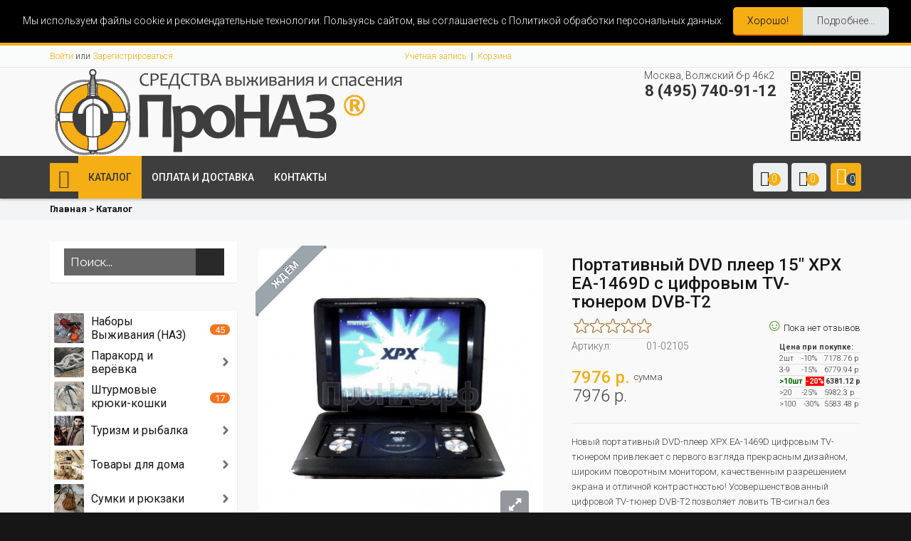

--- FILE ---
content_type: text/html; charset=utf-8
request_url: https://pronaz.ru/katalog/portativnyj-dvd-pleer-15-xpx-ea-1469d-s-tsifrovym-tv-tyunerom-dvb-t2
body_size: 26996
content:
<!DOCTYPE html><html lang="ru-ru" dir="ltr" class='com_virtuemart view-productdetails itemid-118 j31 mm-hover'><head><link href='//fonts.googleapis.com/css?family=Roboto:400,100,300,500,700,900&subset=latin,cyrillic' rel='stylesheet' type='text/css'><base href="https://pronaz.ru/katalog/portativnyj-dvd-pleer-15-xpx-ea-1469d-s-tsifrovym-tv-tyunerom-dvb-t2" /><meta http-equiv="content-type" content="text/html; charset=utf-8" /><meta name="keywords" content="Мультитулы, мультиинструменты, производитель паракорда, русский паракорд, наз, н.а.з., аварийный запас, канаты россия,  " /><meta name="title" content="Портативный DVD плеер 15&amp;quot; XPX EA-1469D с цифровым TV-тюнером DVB-T2" /><meta name="description" content="Портативный DVD плеер 15&quot; XPX EA-1469D с цифровым TV-тюнером DVB-T2 Аудио- и видеотехника Новый портативный DVD-плеер XPX EA-1469D цифровым TV-тюнером привлекает с первого взгляда прекрасным дизайном, широким поворотным монитором, качественным разрешением экрана и отличной контрастностью! Усовершенствованный цифровой TV-тюнер DVB-T2 позволяет ловить ТВ-сигнал без подключения дополнительных усилителей и декодеров, что значительно упрощает процесс использования данного плеера в качестве телевизора на даче или в дороге. Весь функционал DVD-плеера XPX EA-1469D нагляден и прост в управлении, помимо DVD и CD дисков файлы читаются с любого носителя благодаря широкому выбору портов и встроенному картридеру, а идущий в комплекте джойстик позволяет использовать ДВД-плеер XPX EA-1469D как игровую приставку. DVD-плеер XPX EA-1469D цифровым TV-тюнером - идеальный выбор среди плееров средних размеров. Приобретая данную модель Вы получаете портативный кинотеатр, телевизор и игротеку в одном компактном корпусе." /><title>Портативный DVD плеер 15&quot; XPX EA-1469D с цифровым TV-тюнером DVB-T2</title><link href="https://pronaz.ru/katalog/portativnyj-dvd-pleer-15-xpx-ea-1469d-s-tsifrovym-tv-tyunerom-dvb-t2" rel="canonical" /><link href="/templates/t3_bs3_blank/favicon.ico" rel="shortcut icon" type="image/vnd.microsoft.icon" /><link rel="stylesheet" href="/media/com_jchoptimize/cache/css/3b69f5e7200eda45c5b5fcd17176cd964d9636a682c04843a6b911e4e705d4e4.css" /><style type="text/css">.noscript div#off-menu_287 dl.level1 dl{position:static}.noscript div#off-menu_287 dl.level1 dd.parent{height:auto !important;display:block;visibility:visible}</style> <script type="application/json" class="joomla-script-options new">{"csrf.token":"a24f5735626f98c0712bb2e3d3264239","system.paths":{"root":"","base":""}}</script><link rel="stylesheet" href="/media/com_jchoptimize/cache/css/3b69f5e7200eda45c5b5fcd17176cd9617c318ff21850c246868f9b7db35bc3a.css" /><meta name="viewport" content="width=device-width, initial-scale=1.0, maximum-scale=1.0, user-scalable=no"/><style type="text/stylesheet">@-webkit-viewport{width:device-width}@-moz-viewport{width:device-width}@-ms-viewport{width:device-width}@-o-viewport{width:device-width}@viewport{width:device-width}</style><meta name="HandheldFriendly" content="true"/><meta name="apple-mobile-web-app-capable" content="YES"/><!--[if lte IE 8]>
    <link rel="stylesheet" type="text/css" href="/templates/t3_bs3_blank/css/custom_ie8.css" />
<![endif]--> <!--[if lt IE 9]>
<script src="//html5shim.googlecode.com/svn/trunk/html5.js"></script>
<script type="text/javascript" src="/plugins/system/t3/base-bs3/js/respond.min.js"></script>
<![endif]--> <!--[if lt IE 9]>
    <div style=' clear: both; text-align:center; position: relative; z-index:9999;'>
        <a href="http://www.microsoft.com/windows/internet-explorer/default.aspx?ocid=ie6_countdown_bannercode"><img src="/templates/t3_bs3_blank/images/old_browser.jpg" border="0" &nbsp;alt="" /></a>
    </div>
<![endif]--> <script src="/media/com_jchoptimize/cache/js/a50ca5dbc0d2fe4ff27afc7d585ed50dabcab491a21001a4e36a54f1d1e67f05.js"></script> <script src="//code.jquery.com/jquery-migrate-1.2.1.min.js" type="text/javascript"></script> <script src="/media/com_jchoptimize/cache/js/a50ca5dbc0d2fe4ff27afc7d585ed50d7646d15231f78f5e82ac22e9c307c89f.js"></script> <script src="https://cdnjs.cloudflare.com/ajax/libs/gsap/1.18.2/TweenMax.min.js" type="text/javascript"></script> <script src="/media/com_jchoptimize/cache/js/a50ca5dbc0d2fe4ff27afc7d585ed50db6ac6e82a062dbe7f44382b8f7f9a5e5.js"></script> <script src="https://pay.yandex.ru/sdk/v1/pay.js?vmver=d1e2f4e6" type="text/javascript"></script> <script src="/media/com_jchoptimize/cache/js/a50ca5dbc0d2fe4ff27afc7d585ed50dcfa6314661aac930e525491ebd1ae0c4.js"></script> <script type="text/javascript">jQuery(document).ready(function($){jQuery('.askquestion2').fancybox({maxWidth:550,maxHeight:480,fitToView:false,width:'420',height:420,autoSize:true,closeClick:false,openEffect:'no',title:false,scrolling:'none',wrapCSS:'fancybox-asc',iframe:{scrolling:'yes'},closeEffect:'none'});});if(typeof Virtuemart==="undefined"){var Virtuemart={};}
var vmSiteurl='https://pronaz.ru/';Virtuemart.vmSiteurl=vmSiteurl;var vmLang='&lang=ru';Virtuemart.vmLang=vmLang;var vmLangTag='ru';Virtuemart.vmLangTag=vmLangTag;var Itemid='&Itemid=118';Virtuemart.addtocart_popup="1";var usefancy=true;(function(m,e,t,r,i,k,a){m[i]=m[i]||function(){(m[i].a=m[i].a||[]).push(arguments)};m[i].l=1*new Date();k=e.createElement(t),a=e.getElementsByTagName(t)[0],k.async=1,k.src=r,a.parentNode.insertBefore(k,a)})
(window,document,"script","https://mc.yandex.ru/metrika/tag.js","ym");ym(75135706,"init",{clickmap:true,trackLinks:true,accurateTrackBounce:true,webvisor:true,ecommerce:"dataLayer"});window.dataLayer=window.dataLayer||[];dataLayer.push({'ecommerce':{'detail':{'products':[{'id':"2105",'name':"Портативный DVD плеер 15&quot; XPX EA-1469D с цифровым TV-тюнером DVB-T2",'price':7976.4,'brand':"TOC",'category':"Аудио- и видеотехника"}]}}});jQuery(document).ready(function($){$('[name=addtocart]').click(function(e){var plgSystemEcommerceYandexMetrikaVM=$(this);var rParent=$(this).parent().parent().parent();var product_id=rParent.find('input[name="virtuemart_product_id[]"]').val();quantity=rParent.find('input[name="quantity[]"]').val();window.dataLayer=window.dataLayer||[];dataLayer.push({'ecommerce':{'add':{'products':[{'id':"2105",'name':"Портативный DVD плеер 15&quot; XPX EA-1469D с цифровым TV-тюнером DVB-T2",'price':7976.4,'brand':"TOC",'category':"Аудио- и видеотехника",'quantity':quantity}]}}});});});jQuery(document).ready(function(){WfMediabox.init({"base":"\/","theme":"standard","width":"","height":"","lightbox":1,"shadowbox":1,"icons":1,"overlay":1,"overlay_opacity":0.8,"overlay_color":"#000000","transition_speed":500,"close":2,"labels":{"close":"\u0417\u0430\u043a\u0440\u044b\u0442\u044c","next":"\u0414\u0430\u043b\u0435\u0435","previous":"\u041d\u0430\u0437\u0430\u0434","cancel":"\u041e\u0442\u043c\u0435\u043d\u0438\u0442\u044c","numbers":"{{numbers}}","numbers_count":"{{current}} \u0438\u0437 {{total}}","download":"PLG_SYSTEM_JCEMEDIABOX_LABEL_DOWNLOAD"},"swipe":true,"expand_on_click":true});});var show_img="window"
function Zoom(){jQuery("#Img_zoom2").elevateZoom({gallery:"gallery_02",cursor:"pointer",zoomWindowPosition:1,zoomWindowOffetx:10,zoomWindowHeight:360,zoomWindowWidth:360,zoomWindowFadeIn:500,zoomWindowFadeOut:500,lensFadeIn:500,lensFadeOut:500,showLens:true,zoomType:show_img,containLensZoom:false,easing:true,galleryActiveClass:"zoomThumbActive active",loadingIcon:"images/ajax-loader.gif"});jQuery("#Img_zoom2").bind("click",function(e){var ez=jQuery("#Img_zoom2").data("elevateZoom");jQuery.fancybox_prod(ez.getGalleryList());return false;});jQuery("#carousel2").jcarousel({scroll:1});}
var show_scrollbar="1";var height_scrollbar="292";var limitcount="6";</script> <script type="text/javascript">dojo.addOnLoad(function(){document.search=new AJAXSearchflat({id:'196',node:dojo.byId('offlajn-ajax-search196'),searchForm:dojo.byId('search-form196'),textBox:dojo.byId('search-area196'),suggestBox:dojo.byId('suggestion-area196'),searchButton:dojo.byId('ajax-search-button196'),closeButton:dojo.byId('search-area-close196'),searchCategories:dojo.byId('search-categories196'),productsPerPlugin:3,dynamicResult:'1',searchRsWidth:2000,searchImageWidth:'200',minChars:3,searchBoxCaption:' Поиск...',noResultsTitle:'Найдено (0)',noResults:'Результатов не найдено!',searchFormUrl:'/index.php',enableScroll:'1',showIntroText:'1',scount:'4',lang:'',stext:'Ничего не найдено. Уточните запрос!',moduleId:'196',resultAlign:'0',targetsearch:'1',linktarget:'0',keypressWait:'500',catChooser:0,searchResult:1,seemoreEnabled:1,seemoreAfter:30,keywordSuggestion:'0',seeMoreResults:'Ещё результаты...',resultsPerPage:'8',resultsPadding:'10',controllerPrev:'НАЗАД',controllerNext:'ВПЕРЁД',fullWidth:'1',resultImageWidth:'200',resultImageHeight:'200',showCat:'1',voicesearch:'0'})});</script> <script data-cfasync="false">document[(_el=document.addEventListener)?'addEventListener':'attachEvent'](_el?'DOMContentLoaded':'onreadystatechange',function(){if(!_el&&document.readyState!='complete')return;(window.jq183||jQuery)('.noscript').removeClass('noscript');window.sm287=new VerticalSlideMenu({id:287,visibility:["1","1","1","1","0",["0","px"],["10000","px"]],parentHref:0,theme:'flat',result:'Результаты поиска',noResult:'Ничего не найдено',backItem:'Обратно',filterDelay:500,filterMinChar:3,navtype:'accordion',sidebar:0,popup:0,overlay:0,sidebarUnder:768,width:300,menuIconCorner:1,menuIconX:0,menuIconY:0,hidePopupUnder:1750,siteBg:'#444444',effect:14,dur:400/1000,perspective:0,inEase:'Quad.easeOut'.split('.').reverse().join(''),inOrigin:'50% 50% 0',inX:100,inUnitX:'%',logoUrl:'',inCSS:{y:0,opacity:100/100,rotationX:0,rotationY:0,rotationZ:0,skewX:0,skewY:0,scaleX:100/100,scaleY:100/100},outEase:'Quad.easeOut'.split('.').reverse().join(''),outOrigin:'50% 50% 0',outX:-33,outUnitX:'%',outCSS:{y:0,opacity:95/100,rotationX:0,rotationY:0,rotationZ:0,skewX:0,skewY:0,scaleX:100/100,scaleY:100/100},anim:{perspective:1000,inDur:300/1000,inEase:'Quad.easeOut'.split('.').reverse().join(''),inOrigin:'50% 50% 0',inX:-30,inUnitX:'px',inCSS:{y:0,opacity:0/100,rotationX:0,rotationY:0,rotationZ:0,skewX:0,skewY:0,scaleX:100/100,scaleY:100/100},outDur:300/1000,outEase:'Quad.easeOut'.split('.').reverse().join(''),outOrigin:'50% 50% 0',outX:20,outUnitX:'px',outCSS:{y:0,opacity:0/100,rotationX:0,rotationY:0,rotationZ:0,skewX:0,skewY:0,scaleX:100/100,scaleY:100/100}},miAnim:1,miDur:500/1000,miShift:40/1000,miEase:'Quad.easeOut'.split('.').reverse().join(''),miX:40,miUnitX:'%',miCSS:{transformPerspective:600,transformOrigin:'50% 50% 0',y:0,opacity:0/100,rotationX:0,rotationY:0,rotationZ:0,skewX:0,skewY:0,scaleX:100/100,scaleY:100/100},iconAnim:1&&1,bgX:0,dropwidth:250,dropspace:0,dropFullHeight:0,dropEvent:'mouseenter',opened:1,autoOpen:0,autoOpenAnim:1,hideBurger:0,scrollOffset:parseInt('0||px')});});</script> <script data-cfasync="false">document[(_el=document.addEventListener)?'addEventListener':'attachEvent'](_el?'DOMContentLoaded':'onreadystatechange',function(){if(!_el&&document.readyState!='complete')return;new ImprovedAJAXLogin({id:305,isGuest:1,oauth:{},bgOpacity:40/100,returnUrl:'https://pronaz.ru/katalog/portativnyj-dvd-pleer-15-xpx-ea-1469d-s-tsifrovym-tv-tyunerom-dvb-t2',border:parseInt('ffffff|*|3|*|de7a22|*|7|*|1|*|'.split('|*|')[1]),padding:4,useAJAX:0,openEvent:'onclick',wndCenter:1,regPopup:1,dur:300,timeout:0,base:'/',theme:'flat',socialProfile:'',socialType:'socialIco',cssPath:'/modules/mod_improved_ajax_login/cache/305/687257ff772e2470526d6f6c8fe7345b.css',regPage:'virtuemart',captcha:'',captchaVer:'',showHint:1,geolocation:false,windowAnim:'1',maxfilesize:32*1024*1024});});</script> <script type="text/javascript">if(navigator.userAgent.match(/IEMobile\/10\.0/)){var msViewportStyle=document.createElement("style");msViewportStyle.appendChild(document.createTextNode("@-ms-viewport{width:auto!important}"));document.getElementsByTagName("head")[0].appendChild(msViewportStyle);}</script> <script>var notAnimate='1';var notPoliteLoading='1';var notstickynavigation='1';</script> <script src="//code.jquery.com/jquery-migrate-1.2.1.min.js?defer=true" type="text/javascript" defer="defer"></script> <script src="/components/com_virtuemart/assets/js/jquery.noconflict.js" async="async" type="text/javascript"></script> <script src="/components/com_onepage/themes/extra/mootools/mootools.noconflict.load.dollar.js?defer=true" type="text/javascript" defer="defer"></script> </head><body class="resp style2 page3"><div class="t3-wrapper"><div class="boxed"><div class="top-block"><div class="container cookies_height"><div class="cookies"> </div> </div><div class="header-top style2"><div class="header-top-border"><div class="container top-header"><div class="t3-spotlight t3-topheader  row"><div class=" col-lg-4 col-md-3  col-sm-6 hidden-sm   col-xs-6 hidden-xs "><div class="t3-module module login" id="Mod95"><div class="module-inner"><div class="module-ct"><div class="poping_links"> <a href="#" id="openLogin" data-toggle="modal" data-target="#myModal">Войти</a>&nbsp;или <a href="/uchetnaya-zapis/edit" id="openReg">Зарегистрироваться</a> </div><div class="modal fade" id="myModal" tabindex="-1" role="dialog" aria-labelledby="myModalLabel" aria-hidden="true"><div class="modal-dialog"><div class="modal-content"><div class="modal-header"> <button type="button" class="close" data-dismiss="modal" aria-hidden="true">&times;</button> <span class="title">Войти</span> </div><div class="modal-body"><form action="/katalog" method="post" name="login" id="form-login" ><div class="fleft log"> <span><label for="yjpop_username">Логин или Email</label></span> <input id="yjpop_username" type="text" name="username" class="inputbox" alt="username" size="18" /> </div><div class="fleft log"> <span><label for="yjpop_passwd">Пароль</label></span> <input id="yjpop_passwd" type="password" name="password" class="inputbox" size="18" alt="password" /> </div><div class="wrapper_remember"> <input id="yjpop_remember" type="checkbox" name="remember" class="inputbox" value="yes" alt="Remember Me" /> <label for="yjpop_remember">Запомнить</label> </div><div class="wrapper2 log button-log"> <button class="button" type="submit">Войти</button><ul class="Forgot"> <li><a href="/smena-parolya">Забыли пароль?</a></li> <li><a href="/vosstanovlenie-logina">Забыли Логин?</a></li> </ul> </div><div class="clear"></div><div class="create_customer"> <span>Впервые тут?</span> <a class="reg_btn button reset" href="/uchetnaya-zapis/edit" >Зарегистрироваться</a> </div><input type="hidden" name="option" value="com_users" /> <input type="hidden" name="task" value="user.login" /> <input type="hidden" name="return" value="aW5kZXgucGhwP29wdGlvbj1jb21fdmlydHVlbWFydCZsaW1pdHN0YXJ0PTAmdmlldz1wcm9kdWN0ZGV0YWlscyZ2aXJ0dWVtYXJ0X3Byb2R1Y3RfaWQ9MjEwNSZ2aXJ0dWVtYXJ0X2NhdGVnb3J5X2lkPTAmSXRlbWlkPTExOA==" /> <input type="hidden" name="a24f5735626f98c0712bb2e3d3264239" value="1" /> </form></div></div></div></div> <script type="text/javascript" >

</script> </div> </div> </div> </div><div class=" col-lg-4 col-md-3  col-sm-12 hidden-sm   col-xs-12 hidden-xs "><div class="t3-module module menu" id="Mod97"><div class="module-inner"><div class="module-ct"><ul class="nav menu"> <li class="item-111"><a href="/uchetnaya-zapis" >Учетная запись</a><i class="fa fa-angle-right"></i></li><li class="item-113"><a href="/korzina" >Корзина</a><i class="fa fa-angle-right"></i></li></ul></div></div></div></div><div class="  col-lg-3 hidden-lg  col-md-3  col-sm-4 hidden-sm   col-xs-12 hidden-xs "> &nbsp; </div><div class=" col-lg-4 col-md-3  col-sm-3 hidden-sm   col-xs-6 hidden-xs "> &nbsp; </div></div></div></div></div><header id="t3-header" class="style2"><div class="container"><div class="row"><div class="logo col-lg-6 col-md-4 col-sm-12 col-xs-12 mod-left"><div class="logo-image"> <a href="/" title="Микро-опт - Маленький опт с большими скидками"> <img class="logo-img" src="/images/stories/logo-micro.png" alt="Микро-опт - Маленький опт с большими скидками" /> </a> </div></div><div class="mod-right col-lg-6 col-md-8 col-sm-12 col-xs-12"><div class="fright"><div class="fleft search-custom"><div style="float:right;margin: 0px 5px 5px 0px; vertical-align: middle;"><div></div><a href="https://pronaz.ru/katalog/portativnyj-dvd-pleer-15-xpx-ea-1469d-s-tsifrovym-tv-tyunerom-dvb-t2" target="_self"><img src="https://pronaz.ru/tmp/qr417112996f3db9a41239c023f303bff0.png" alt="Qr Code" width="98" height="98" /></a><div></div></div></div><div class="fleft block1-custom"><div class="customphone" ><p>Москва, Волжский б-р 46к2&nbsp;<strong><span style="color: #333333;">8 (495) 740-91-12</span></strong></p></div></div></div><div class="clear"></div></div><div class="clear"></div></div></div></header> <nav id="t3-mainnav" class="wrap navbar navbar-default t3-mainnav style2"><div class="container"><div class="navbar-header"> <button type="button" class="navbar-toggle" data-toggle="collapse" data-target=".t3-navbar-collapse"> <i class="fa fa-bars"></i> <span class="menu_title">Навигация</span> </button> <button class="btn btn-primary off-canvas-toggle " type="button" data-pos="left" data-nav="#t3-off-canvas" data-effect="off-canvas-effect-2"> <i style="font-size: 26px;" class="fa fa-user"></i> </button><div id="t3-off-canvas" class="t3-off-canvas "><div class="t3-off-canvas-header"><h2 class="t3-off-canvas-header-title">Меню магазина</h2><button type="button" class="close" data-dismiss="modal" aria-hidden="true">&times;</button> </div><div class="t3-off-canvas-body"><div class="t3-module module " id="Mod305"><div class="module-inner"><div class="module-ct"><div id="mod_improved_ajax_login-305" class=""> <a class="logBtn selectBtn" onclick="return false" href="/registratsiya?view=login"> <span class="loginBtn">Войти</span> </a> <div class="ial-window"><div class="loginWndInside"> <span class="ial-close loginBtn"></span> <form action="/katalog" method="post" name="ialLogin" class="ial-login  ialLoginBaseForm"><div class="gi-elem gi-wide" style="overflow: hidden;"><h3 class="loginH3">Вход на сайт</h3></div><div class="gi-elem gi-wide"><div class="gi-field-out"><div class="gi-field-icon gi-user"><div class="gi-field-icon-hover gi-user"></div></div></div><input id="userTxt" class="loginTxt" name="username" type="text" placeholder="Логин / E-mail" autocomplete="off" /> </div><div class="gi-elem gi-wide"><div class="gi-field-out"><div class="gi-field-icon gi-passw"><div class="gi-field-icon-hover gi-passw"></div></div></div><input id="passTxt" class="loginTxt" name="password" type="password" placeholder="Пароль" autocomplete="off" /> </div><div class="gi-elem gi-wide"> <button class="loginBtn ial-submit" id="submitBtn"><span><i class="ial-load"></i><span>Войти</span></span></button> </div><div class="gi-elem gi-wide"> <label class="ial-check-lbl smallTxt" for="keepSigned"> <input id="keepSigned" name="remember" type="checkbox" class="ial-checkbox" /> MOD_LOGIN_REMEMBER_ME </label> <div class="forgetDiv"> <a class="forgetLnk frg_reset" href="/smena-parolya">MOD_LOGIN_FORGOT_YOUR_PASSWORD</a><br /> <a class="forgetLnk frg_remind" href="/vosstanovlenie-logina">MOD_LOGIN_FORGOT_YOUR_USERNAME</a><br /> </div> </div> <br style="clear:both" /> <input type="hidden" name="option" value="com_users" /> <input type="hidden" name="task" value="user.login" /> <input type="hidden" name="return" value="aHR0cHM6Ly9wcm9uYXoucnUva2F0YWxvZy9wb3J0YXRpdm55ai1kdmQtcGxlZXItMTUteHB4LWVhLTE0NjlkLXMtdHNpZnJvdnltLXR2LXR5dW5lcm9tLWR2Yi10Mg==" /> <input type="hidden" name="lang" value="ru-RU" /> <input type="hidden" name="a24f5735626f98c0712bb2e3d3264239" value="1" /></form><form name="saved" style="display:none"> <input type="text" name="username" id="saveduser" /> <input type="password" name="password" id="savedpass" /> </form><br /> </div> </div><div class="ial-window"><div class="loginWndInside"> <span class="ial-close loginBtn"></span> </div></div> <a class="resetBtn selectBtn" style="display:none"></a> <div class="ial-window"><div class="loginWndInside"> <span class="ial-close loginBtn"></span> <form action="/component/users/?task=reset.request&amp;Itemid=101" method="post" class="ial-login ialResetForm" name="ialLoginReset"><div class="gi-elem gi-wide"><h3 class="loginH3">COM_USERS_RESET</h3></div><div class="gi-elem"> <span class="smallTxt">COM_USERS_RESET_REQUEST_LABEL<br/><br/></span> </div><div class="gi-elem"><div class="gi-field-out"><div class="gi-field-icon gi-ial-email1"><div class="gi-field-icon-hover gi-ial-email1"></div></div></div><input id="resetEmail" class="loginTxt" name="jform[email]" type="text" placeholder="COM_USERS_FIELD_PASSWORD_RESET_LABEL" /> </div><div class="gi-elem"> <button class="loginBtn ial-reset" id="resetBtn" style="width: 100%; margin-bottom: 20px"><span><i class="ial-load"></i><span>Отправить</span></span></button> </div> <input type="hidden" name="a24f5735626f98c0712bb2e3d3264239" value="1" /></form><br style="clear:both" /> </div> </div> <a class="remindBtn selectBtn" style="display:none"></a> <div class="ial-window"><div class="loginWndInside"> <span class="ial-close loginBtn"></span> <form action="/component/users/?task=remind.remind&amp;Itemid=101" method="post" class="ial-login ialRemindForm" name="ialLoginRemind"><div class="gi-elem gi-wide"><h3 class="loginH3">COM_USERS_REMIND</h3></div><div class="gi-elem"> <span class="smallTxt">COM_USERS_REMIND_DEFAULT_LABEL<br/><br/></span> </div><div class="gi-elem"><div class="gi-field-out"><div class="gi-field-icon gi-ial-email1"><div class="gi-field-icon-hover gi-ial-email1"></div></div></div><input id="remindEmail" class="loginTxt" name="jform[email]" type="text" placeholder="COM_USERS_FIELD_REMIND_EMAIL_LABEL" /> </div><div class="gi-elem"> <button class="loginBtn ial-remind" id="remindBtn" style="width: 100%; margin-bottom: 20px"><span><i class="ial-load"></i><span>Отправить</span></span></button> </div> <input type="hidden" name="a24f5735626f98c0712bb2e3d3264239" value="1" /></form><br style="clear:both" /> </div> </div> </div><script>var ialText={"COM_USERS_REGISTER_REQUIRED":"COM_USERS_REGISTER_REQUIRED","COM_USERS_REGISTRATION":"COM_USERS_REGISTRATION","IAL_PLEASE_WAIT":"Please wait","IAL_VERY_WEAK":"Very weak","IAL_WEAK":"Weak","IAL_REASONABLE":"Reasonable","IAL_STRONG":"Strong","IAL_VERY_STRONG":"Very strong","COM_MEDIA_FIELD_MAXIMUM_SIZE_LABEL":"\u041c\u0430\u043a\u0441\u0438\u043c\u0430\u043b\u044c\u043d\u044b\u0439 \u0440\u0430\u0437\u043c\u0435\u0440","COM_MEDIA_ERROR_WARNFILETOOLARGE":"\u0420\u0430\u0437\u043c\u0435\u0440 \u0444\u0430\u0439\u043b\u0430 \u043f\u0440\u0435\u0432\u044b\u0448\u0430\u0435\u0442 \u043c\u0430\u043a\u0441\u0438\u043c\u0430\u043b\u044c\u043d\u043e \u0434\u043e\u043f\u0443\u0441\u0442\u0438\u043c\u044b\u0439 \u043b\u0438\u043c\u0438\u0442."};</script> </div> </div> </div><div class="t3-module module foot2" id="Mod178"><div class="module-inner"><h3 class="module-title"><span>Кабинет</span></h3> <b class="click"></b> <div class="module-ct"><ul class="nav menu"> <li class="item-1429"><a href="/uchetnaya-zapis" >Учётная запись</a><i class="fa fa-angle-right"></i></li><li class="item-119"><a href="/sravnit-tovary" >Сравнить товары</a><i class="fa fa-angle-right"></i></li><li class="item-120"><a href="/izbrannye-tovary" >Избранные товары</a><i class="fa fa-angle-right"></i></li><li class="item-1430"><a href="/korzina" >Корзина</a><i class="fa fa-angle-right"></i></li></ul></div></div></div><div class="t3-module module foot3" id="Mod179"><div class="module-inner"><h3 class="module-title"><span>Информация</span></h3> <b class="click"></b> <div class="module-ct"><ul class="nav menu"> <li class="item-164"><a href="/kontakty" >Контакты</a><i class="fa fa-angle-right"></i></li><li class="item-1432"><a href="/oplata-i-dostavka" >Оплата и доставка</a><i class="fa fa-angle-right"></i></li><li class="item-168"><a href="/politika-konfidentsialnosti" >Политика конфиденциальности</a><i class="fa fa-angle-right"></i></li><li class="item-169"><a href="/karta-sajta" >Карта сайта</a><i class="fa fa-angle-right"></i></li><li class="item-2727"><a href="/keshbek-bally" >Кэшбэк (баллы)</a><i class="fa fa-angle-right"></i></li></ul></div></div></div></div></div></div><div class="t3-navbar-collapse navbar-collapse collapse"></div><div class="t3-navbar navbar-collapse collapse"><div class="t3-megamenu animate zoom" data-duration="400" data-responsive="true"><ul itemscope itemtype="http://www.schema.org/SiteNavigationElement" class="nav navbar-nav level0"> <li itemprop='name' class="current active" data-id="118" data-level="1"> <a itemprop='url' class="" href="/katalog" data-target="#">Каталог </a> </li> <li itemprop='name' data-id="1357" data-level="1"> <a itemprop='url' class="" href="/oplata-i-dostavka" data-target="#">Оплата и доставка </a> </li> <li itemprop='name' data-id="196" data-level="1"> <a itemprop='url' class="" href="/kontakty" data-target="#">Контакты </a> </li> </ul> </div><div class="fright mod-right"><div class="fleft block1-custom"><div class="mod-wishlist"><div id="cur-lang" class="header-button-wishlist"><div id="wishlist_total"><a class="wishlist_total heading" href="/izbrannye-tovary"> <i class="fa fa-heart-o"></i> <span> 0</span></a></div></div></div></div><div class="fleft block2-custom"><div class="mod-compare"><div id="cur-lang" class="header-button-compare"><div id="compare_total"><a class="compare_total heading" href="/sravnit-tovary"> <i class="fa fa-files-o"></i> <span> 0</span></a></div></div></div></div><div class="fleft block5-custom"> <script id="vm.yandexpayandsplitwb.badgesSettings-js" type="text/javascript" >var yandex_pay_and_split_settings={"merchantId":"ee94d716-da9d-4fc5-9273-b9034d888b77","env":"PRODUCTION","language":"ru","availablePaymentMethods":["CARD","SPLIT"],"currencyCode":"RUB","badges":{"single":{"bnpl":{"type":"bnpl","size":"l","variant":"detailed","color":"gray","align":"right"},"cashback":{"type":"cashback","size":"l","variant":"compact","color":"gray","align":"right"}},"loop":{"bnpl":{"type":"bnpl","size":"l","variant":"detailed","color":"gray","align":"right"},"cashback":{"type":"cashback","size":"s","variant":"default","color":"primary","align":"left"}}}};</script><div class="vmCartModule_ajax vmCartModule" id="vmCartModule"><style>#cart_list{width:380px!important}#vm_cart_products img{width:60px!important;height:60px!important}</style><div class="miniart"> <i class="fa fa-shopping-cart"></i> <div class="total_products"> <span class="cart_num"><span class='art-text'><i class='fa fa-shopping-cart' aria-hidden='true'></i></span><span class=total_items>0</span></span> <span class="total"> </span> </div></div><div class="hiddencontainer" style=" display: none; "><div class="vmcontainer container"><div class="wrapper marg-bot sp"><div class="spinner"></div><div class="image"> </div><div class="fleft-box"><div class="fleft"><div class="product_row"> <span class="product_name"></span><div class="clear"></div><div class="product_attributes"></div></div></div><div class="fright"><div class="wrap-cart"> <span class="quantity"></span><div class="prices" style="display:inline;"></div></div> <a class="vmicon vmicon vm2-remove_from_cart" onclick="remove_product_cart(this);"><i></i><span class="product_cart_id"></span></a> </div></div></div></div></div><div id="cart_list" class="empty"><div class="text-art empty"> Ваша корзина пуста! </div><div class="vm_cart_products" id="vm_cart_products"> </div><div class="all empty"><div class="tot3"> </div><div class="tot4"> </div><div class="total"> </div><div class="show_cart"> </div> </div><noscript> Пожалуйста, подождите </noscript></div></div> <script>jQuery(function(){jQuery('.marg-bot.sp .fright .vmicon').live('click',function(){jQuery(this).parent().parent().parent().find('.spinner').css({display:'block'});});});function remove_product_cart(elm){var cart_id=jQuery(elm).children("span.product_cart_id").text();jQuery.ajax({url:'index.php?option=com_virtuemart&view=cart&task=delete&removeProductCart=cart_virtuemart_product_id='+cart_id,type:'post',data:'cart_virtuemart_product_id='+cart_id,dataType:'html',beforeSend:function(){},success:function(html){jQuery('body').trigger('updateVirtueMartCartModule');customScrollbar();}});}</script> </div> </div> </div> </div> </nav> </div><div class="center-block"><div class="top-breadcrumbs"><div class="container top-header"><div class="breadcrumbs breadcrumbs-custom"><div class="breadcrumbsbreadcrumbs" xmlns:v="http://rdf.data-vocabulary.org/#"> <span typeof="v:Breadcrumb"><a href="/" class="pathway" rel="v:url" property="v:title">Главная</a> &gt; </span><span typeof="v:Breadcrumb"><a href="/katalog?productsublayout=0" class="pathway" rel="v:url" property="v:title">Каталог</a> </div></div></div><div class="MainRowTop"> </div><div class="MainRow"><div id="t3-mainbody" class="container t3-mainbody"><div class="row"><div id="t3-content" class="t3-content col-xs-12 col-sm-8 col-sm-push-4 col-md-9 col-md-push-3"><div id="system-message-container"> </div><div class="t3-module module " id="Mod197"><div class="module-inner"><div class="module-ct"><div id="offlajn-ajax-tile-results"></div><div class="ajax-clear"></div></div></div></div><div id="bd_results" role="region" aria-live="polite"><div id="cf_res_ajax_loader"></div><div id="productdetailsview" class="product-container productdetails-view productdetails layout2"><div class="wrapper2"><div class="fleft image_loader"><div class="image_show"><div class="clearfix"><div class="main-image"><div class='zoomlupa photo'></div><div class='lbl-box2'><div class='soldafter'></div><div class='soldbefore'></div><div class='sold'>Ждём</div></div><div class='lbl-box'></div><img  class="big_img" id="Img_zoom2" title="55463.jpg"   alt="" width="380" height="380" border="0"  loading="lazy"  src="/images/photo/afc7d5ac7b82ad285e43c0d2312ab627.jpg"  /><img  class="big_img" id="Img_to_Js_2105" style="display:none!important" border="0"   loading="lazy"  src="/images/stories/virtuemart/product/resized/55463_280x280.jpg"  alt="55463"  /></div></div><style>.vm-img-desc {display:none;}</style><div class="jcarousel-container clearfix "><div id="gallery_02" class="jcarousel jcarousel-container  additional-images "><ul id='carousel2' class='paginat'><li class="floatleft"><a class="thumb" href='#' data-image='https://pronaz.ru/images/photo/afc7d5ac7b82ad285e43c0d2312ab627.jpg' data-zoom-image='https://pronaz.ru/images/photo/afc7d5ac7b82ad285e43c0d2312ab627.jpg' ><img style="width:89px !important;height:autopx !important;" title=''  src='https://pronaz.ru/images/stories/virtuemart/product/resized/55463_280x280.jpg'></a></li><li class="floatleft"><a class="thumb" href='#' data-image='https://pronaz.ru/images/photo/00285d3a3b2e3bed08d7fc50c0aa898d.jpg' data-zoom-image='https://pronaz.ru/images/photo/00285d3a3b2e3bed08d7fc50c0aa898d.jpg' ><img style="width:89px !important;height:autopx !important;" title=''  src='https://pronaz.ru/images/stories/virtuemart/product/resized/69222_280x280.jpg'></a></li><li class="floatleft"><a class="thumb" href='#' data-image='https://pronaz.ru/images/photo/c73b06de96e0c82ae1ad5bba933cc70c.jpg' data-zoom-image='https://pronaz.ru/images/photo/c73b06de96e0c82ae1ad5bba933cc70c.jpg' ><img style="width:89px !important;height:autopx !important;" title=''  src='https://pronaz.ru/images/stories/virtuemart/product/resized/48667_280x280.jpg'></a></li><li class="floatleft"><a class="thumb" href='#' data-image='https://pronaz.ru/images/photo/279619c3f45549d4cb156227aec9d7cd.jpg' data-zoom-image='https://pronaz.ru/images/photo/279619c3f45549d4cb156227aec9d7cd.jpg' ><img style="width:89px !important;height:autopx !important;" title=''  src='https://pronaz.ru/images/stories/virtuemart/product/resized/25668_280x280.jpg'></a></li><li class="floatleft"><a class="thumb" href='#' data-image='https://pronaz.ru/images/photo/d9a42895b45608628975340ac457b6a4.jpg' data-zoom-image='https://pronaz.ru/images/photo/d9a42895b45608628975340ac457b6a4.jpg' ><img style="width:89px !important;height:autopx !important;" title=''  src='https://pronaz.ru/images/stories/virtuemart/product/resized/83357_280x280.jpg'></a></li><li class="floatleft"><a class="thumb" href='#' data-image='https://pronaz.ru/images/photo/8158efeaac7cd61adf1473fee8165d58.jpg' data-zoom-image='https://pronaz.ru/images/photo/8158efeaac7cd61adf1473fee8165d58.jpg' ><img style="width:89px !important;height:autopx !important;" title=''  src='https://pronaz.ru/images/stories/virtuemart/product/resized/94974_280x280.jpg'></a></li></ul><div class='clear'></div></div><div class="clear"></div></div></div></div><div class="fright"><h1 class="title">Портативный DVD плеер 15&quot; XPX EA-1469D с цифровым TV-тюнером DVB-T2</h1> <span class="rating"> <span ><div class="vrvote-body"><span style="display: none !important;">5</span> <ul class="vrvote-ul"> <li id="rating_2105" class="current-rating" style="width:%;"></li> <li> <a class="vr-one-star" onclick="javascript:JSVRvote(2105,1,0,0,0)" href="javascript:void(null)">1</a> </li> <li> <a class="vr-two-stars" onclick="javascript:JSVRvote(2105,2,0,0,0)" href="javascript:void(null)">2</a> </li> <li> <a class="vr-three-stars" onclick="javascript:JSVRvote(2105,3,0,0,0)" href="javascript:void(null)">3</a> </li> <li> <a class="vr-four-stars" onclick="javascript:JSVRvote(2105,4,0,0,0)" href="javascript:void(null)">4</a> </li> <li> <a class="vr-five-stars" onclick="javascript:JSVRvote(2105,5,0,0,0)" href="javascript:void(null)">5</a> </li> </ul> </div> <span id="vrvote_2105" class="vrvote-count"><small style="text-align: center;!important;"><span style="display: none !important;" >5</span><span style="display: none !important;" >01</span></small></span> </span> </span><span style="float: right;" class="otzyv"><a href="#jc"><font size="+2" color="#54901f">&#9786;</font>Пока нет отзывов</a></span> </span> <table width="100%"> <tr> <td style="border-top: none !important;"><div class="code"><span class="bold">Артикул:</span>01-02105</div><div > </span></div><div class="price"><div class="product-price" id="productPrice2105"><div class="PricesalesPrice vm-display vm-price-value"><span class="PricesalesPrice">7976 р.</span></div><div class="PricepriceWithoutTax vm-display vm-price-value"><span class="vm-price-desc">сумма<br></span><span class="PricepriceWithoutTax">7976 р.</span></div><div class="PriceunitPrice vm-nodisplay"><span class="PriceunitPrice"></span></div></div></div></td> <td style="border-top: none !important;"><table style="font-size: 8pt;" align="right"> <tr> <td style="border-top: none !important;" colspan="3"> <strong>Цена при покупке:</strong> </td> </tr> <tr> <td>2шт</td> <td>-10%</td> <td>&nbsp;&nbsp;7178.76&nbsp;р</td> </tr> <tr> <td>3-9</td> <td>-15%</td> <td>&nbsp;&nbsp;6779.94&nbsp;р</td> </tr> <tr style="vertical-align: middle !important;"> <td colspan="3" style="vertical-align: middle !important;"><strong><font size="" color="#006600">&gt;10шт </font></strong><font style=" width: 40px;
  background: #ff0000;
  margin: 2px;

  text-align: center;" size="" color="#fffff"><strong>-20%</strong></font><strong>6381.12&nbsp;р</strong></td> </tr> <tr> <td>&gt;20</td> <td>-25%</td> <td>&nbsp;&nbsp;5982.3&nbsp;р</td> </tr> <tr> <td>>100&nbsp;&nbsp;</td> <td>&nbsp;-30%</td> <td>&nbsp;&nbsp;5583.48&nbsp;р</td> </tr> </table></td> </tr> </table><div class="short_desc"> Новый портативный DVD-плеер XPX EA-1469D цифровым TV-тюнером привлекает с первого взгляда прекрасным дизайном, широким поворотным монитором, качественным разрешением экрана и отличной контрастностью! Усовершенствованный цифровой TV-тюнер DVB-T2 позволяет ловить ТВ-сигнал без подключения дополнительных усилителей и декодеров, что значительно упрощает процесс использования данного плеера в качестве телевизора на даче или в дороге. Весь функционал DVD-плеера XPX EA-1469D нагляден и прост в управлении, помимо DVD и CD дисков файлы читаются с любого носителя благодаря широкому выбору портов и встроенному картридеру, а идущий в комплекте джойстик позволяет использовать ДВД-плеер XPX EA-1469D как игровую приставку. DVD-плеер XPX EA-1469D цифровым TV-тюнером - идеальный выбор среди плееров средних размеров. Приобретая данную модель Вы получаете портативный кинотеатр, телевизор и игротеку в одном компактном корпусе. </div><div class="product-box2"><div class="addtocart-area2 proddet"><form method="post" class="product js-recalculate" action="/katalog"> <input name="quantity" type="hidden" value="1" /> <div class="product-custom"><div class="clear"></div></div><div class="addtocart-bar2"> <script type="text/javascript">function check(obj){remainder=obj.value%1;quantity=obj.value;if(remainder!=0){alert('!');obj.value=quantity-remainder;return false;}
return true;}</script> <span class="addtocart_button2"> <a class="addtocart-button hasTooltip" title="Уведомить меня" href="/katalog/portativnyj-dvd-pleer-15-xpx-ea-1469d-s-tsifrovym-tv-tyunerom-dvb-t2/notify">Уведомить меня<span></span></a> </span> <div class="wishlist list_wishlists2105"> <a class="add_wishlist hasTooltip " title="В Избранное" onclick="addToWishlists('2105');"><i class="fa fa-heart-o"></i><span>В Избранное</span></a> </div><div class="jClever compare_cat list_compare2105"> <a class="compare-label add_compare hasTooltip " title="В Сравнение" onclick="addToCompare('2105');"><i class="fa fa-files-o"></i><span>В Сравнение</span></a> </div><div class="ask-a-question"> <a class="ask-a-question askquestion2 hasTooltip" data-fancybox-type="iframe" href="/katalog/portativnyj-dvd-pleer-15-xpx-ea-1469d-s-tsifrovym-tv-tyunerom-dvb-t2/askquestion?tmpl=component" rel="nofollow" title="Задать вопрос" > <i class="fa fa-question-circle"></i> <span>Задать вопрос</span> </a> </div><div class="clear"></div><input type="hidden" class="pname" value="Портативный DVD плеер 15&amp;quot; XPX EA-1469D с цифровым TV-тюнером DVB-T2"/> <input type="hidden" name="option" value="com_virtuemart"/> <input type="hidden" name="view" value="cart"/> <noscript><input type="hidden" name="task" value="add"/></noscript><input type="hidden" class="item_id" name="virtuemart_product_id[]" value="2105"/> <input type="hidden" name="virtuemart_category_id[]" value="176" /> </div></form><div class="clear"></div></div><div class="clear"></div></div><div class="clear"></div></div></div><div class="clear"></div><div class="example2 loader"><div class="tabs_show"><div class="responsive-tabs"><h2> Описание</h2><div><div class="desc" ><p>Новый портативный DVD-плеер XPX EA-1469D цифровым TV-тюнером привлекает с первого взгляда прекрасным дизайном, широким поворотным монитором, качественным разрешением экрана и отличной контрастностью! Усовершенствованный цифровой TV-тюнер DVB-T2 позволяет ловить ТВ-сигнал без подключения дополнительных усилителей и декодеров, что значительно упрощает процесс использования данного плеера в качестве телевизора на даче или в дороге. Весь функционал DVD-плеера XPX EA-1469D нагляден и прост в управлении, помимо DVD и CD дисков файлы читаются с любого носителя благодаря широкому выбору портов и встроенному картридеру, а идущий в комплекте джойстик позволяет использовать ДВД-плеер XPX EA-1469D как игровую приставку. DVD-плеер XPX EA-1469D цифровым TV-тюнером - идеальный выбор среди плееров средних размеров. Приобретая данную модель Вы получаете портативный кинотеатр, телевизор и игротеку в одном компактном корпусе.</p><p>Особенности портативного DVD-плеера XPX EA-1469D:</p><p>Цифровой ТВ-тюнер DVB-T2</p><p>VGA вход</p><p>Поддержка игровых функций (джойстик и диск с играми в комплекте)</p><p>USB-порт для подключения внешнего накопителя</p><p>Поворотный экран</p><p>Поддержка анаглифного 3D видео</p><p>Поддержка всех типов дисков (кроме BLU-RAY)</p><p>Возможность вставить карту памяти SD/MS/MMC</p><p>Поддержка 8–ми битных игр</p><p>Встроенное FM радио</p><p>Технические характеристики XPX EA-1469D:</p><p>Экран: 15" (37,5 см.) цветной, TFT-LCD</p><p>Разрешение экрана: 1440x810</p><p>Соотношение сторон экрана: 16:10</p><p>Контрастность: 300:1</p><p>Яркость: 300 cd/m2</p><p>Срок службы лампы: около 10000 часов</p><p>Видео ЦАП (цифрово-аналоговый преобразователь): 108 МГц / 12 бит</p><p>Аудио ЦАП (цифрово-аналоговый преобразователь): 196 кГц / 24 бит</p><p>Встроенный<span lang="EN-US"> Dolby Digital® Surround Sound </span>декодер<span lang="EN-US">: 2 </span>канала</p><p>Наушники: Разъем 3,5 мм.</p><p>Поддерживаемые системы цветности: PAL/NTSC/SECAM</p><p>Поддерживаемые режимы звукового сопровождения: DK, I, BG</p><p>Прием сигнала: Цифровое ТВ / Аналоговое ТВ</p><p>Стандарт каналов: DVB-T2 в кодировке MPEG-4/MPEG-2</p><p>Декодирование видеоформатов: MPEG4,<a href="mailto:MP@ML,MP">MP@ML,MP</a>@HL.</p><p>Декодирование аудиоформатов<span lang="EN-US">: MPEG I LAYER I, II, Musicam</span></p><p><span lang="EN-US">FM </span>тюнер<span lang="EN-US">: 65,0-108,0 </span>МГц</p><p>Поддерживаемые форматы<span lang="EN-US">: AVI, MPEG-4(DIVX), DVD-Video, VCD, Audio-CD, MP3, WMA, JPEG</span></p><p>Поддерживаемые типы дисков: CD, CD-R/RW, DVD, DVD±R/RW</p><p>Поддержка других типов носители информации: USB, MMC, SD, MS</p><p>Емкость встроенного аккумулятора: 2650 mAh</p><p>Комплектация:</p><p>Портативный переносной DVD плеер XPX EA-1469D</p><p>Пульт дистанционного управления</p><p>Кабель переходник "миниджек" - три "тюльпана"для подключения к воспроизводящему оборудованию (DVD-проигрывателю) или другому телевизору</p><p>Блок питания для сети переменного тока 220V</p><p>Автомобильное зарядное устройство 12V</p><p>Джойстик</p><p>Диск на 300 игр</p><p>Демонстрационный 3D диск</p><p>Демонстрационные 3D очки</p><p>Выносная телескопическая антенна</p><p>Инструкция на русском языке</p></div><br><span style="font-style: italic;"> <font size="-2" color="#595959"> Технические характеристики товара могут отличаться, уточняйте технические характеристики товара на момент покупки и оплаты. <b>Вся информация на сайте о товарах носит справочный характер и не является публичной офертой</b> в соответствии с пунктом 2 статьи 437 ГК РФ. </font> </span> </div><h2 id="jc">Комментарии (0)</h2><div id="jc"> <script type="text/javascript">var jcomments=new JComments(2105,'com_virtuemart','/component/jcomments/');jcomments.setList('comments-list');</script><div id="jc"><div id="comments"></div><h4>Добавить комментарий</h4> <a id="addcomments" href="#addcomments"></a> <form id="comments-form" name="comments-form" action="javascript:void(null);"> <span class="marg-bot"> <label for="comments-form-name">Имя (обязательное)</label> <input class="inputbox" id="comments-form-name" type="text" name="name" value="" maxlength="20" size="22" tabindex="1" /> </span> <span class="marg-bot"> <label for="comments-form-email">E-Mail (обязательное)</label> <input class="inputbox" id="comments-form-email" type="text" name="email" value="" size="22" tabindex="2" /> </span> <span class="marg-bot"> <textarea id="comments-form-comment" name="comment" cols="65" rows="8" tabindex="5"></textarea> </span> <span class="marg-bot"> <input class="checkbox" id="comments-form-subscribe" type="checkbox" name="subscribe" value="1" tabindex="5" /> <label for="comments-form-subscribe">Подписаться на уведомления о новых комментариях</label><br /> </span> <div class="clearfix"></div> <span class="marg-bot"> <img class="captcha" onclick="jcomments.clear('captcha');" id="comments-form-captcha-image" src="/component/jcomments/captcha/42284" width="121" height="60" alt="Защитный код" /> <span class="captcha" onclick="jcomments.clear('captcha');">Обновить</span> </span> <div class="clearfix"></div><input class="captcha inputbox" id="comments-form-captcha" type="text" name="captcha_refid" value="" size="5" tabindex="6" /><br /><div id="comments-form-buttons"><div id="comments-form-send"><a class="button" href="#" tabindex="7" onclick="jcomments.saveComment();return false;" title="Отправить (Ctrl+Enter)">Отправить</a></div><div id="comments-form-cancel" style="display:none;"><a class="button reset" href="#" tabindex="8" onclick="return false;" title="Отменить">Отменить</a></div><div style="clear:both;"></div></div><div> <input type="hidden" name="object_id" value="2105" /> <input type="hidden" name="object_group" value="com_virtuemart" /> </div></form> <script type="text/javascript">function JCommentsInitializeForm()
{var jcEditor=new JCommentsEditor('comments-form-comment',true);jcEditor.addButton('b','Жирный','Введите текст для форматирования');jcEditor.addButton('i','Курсив','Введите текст для форматирования');jcEditor.addButton('u','Подчеркнутый','Введите текст для форматирования');jcEditor.addButton('s','Зачеркнутый','Введите текст для форматирования');jcEditor.addButton('img','Изображение','Введите полный URL изображения');jcEditor.addButton('url','Ссылка','Введите полный URL ссылки');jcEditor.addButton('quote','Цитата','Введите текст цитаты');jcEditor.addButton('list','Список','Введите текст элемента списка');jcEditor.addButton('custombbcode1','YouTube Video','Введите текст для форматирования','[youtube]','[/youtube]','bbcode-youtube','');jcEditor.addButton('custombbcode15','Wikipedia','Введите текст для форматирования','[wiki]','[/wiki]','bbcode-wiki','');jcEditor.initSmiles('/components/com_jcomments/images/smilies/');jcEditor.addSmile(':D','laugh.gif');jcEditor.addSmile(':lol:','lol.gif');jcEditor.addSmile(':-)','smile.gif');jcEditor.addSmile(';-)','wink.gif');jcEditor.addSmile('8)','cool.gif');jcEditor.addSmile(':-|','normal.gif');jcEditor.addSmile(':-*','whistling.gif');jcEditor.addSmile(':oops:','redface.gif');jcEditor.addSmile(':sad:','sad.gif');jcEditor.addSmile(':cry:','cry.gif');jcEditor.addSmile(':o','surprised.gif');jcEditor.addSmile(':-?','confused.gif');jcEditor.addSmile(':-x','sick.gif');jcEditor.addSmile(':eek:','shocked.gif');jcEditor.addSmile(':zzz','sleeping.gif');jcEditor.addSmile(':P','tongue.gif');jcEditor.addSmile(':roll:','rolleyes.gif');jcEditor.addSmile(':sigh:','unsure.gif');jcEditor.addCounter(1000,'Осталось:',' символов','counter');jcomments.setForm(new JCommentsForm('comments-form',jcEditor));}
if(window.addEventListener){window.addEventListener('load',JCommentsInitializeForm,false);}
else if(document.addEventListener){document.addEventListener('load',JCommentsInitializeForm,false);}
else if(window.attachEvent){window.attachEvent('onload',JCommentsInitializeForm);}
else{if(typeof window.onload=='function'){var oldload=window.onload;window.onload=function(){oldload();JCommentsInitializeForm();}}else window.onload=JCommentsInitializeForm;}</script> <script type="text/javascript">jcomments.setAntiCache(0,1,0);</script> </div> </div> </div> </div> </div><div class="clear"></div><div class="back-to-category left" style="padding-top:20px;"> <a style="display:inline-block;" href="/katalog" class="button_back button reset2" title="Аудио- и видеотехника"><i class="fa fa-reply"></i>Вернуться к: Аудио- и видеотехника</a> <div class="product-neighbour"><ul class="pagers"> </ul><div class="clear"></div></div> <script id="updDynamicListeners-js" type="text/javascript" >jQuery(document).ready(function(){Virtuemart.updateDynamicUpdateListeners();});</script> <script id="ready.vmprices-js" type="text/javascript" >jQuery(document).ready(function($){Virtuemart.product($("form.product"));});</script> <script id="popups-js" type="text/javascript" >jQuery(document).ready(function($){jQuery('a.ask-a-question, a.printModal, a.recommened-to-friend, a.manuModal').click(function(event){event.preventDefault();jQuery.fancybox({href:jQuery(this).attr('href'),type:'iframe',height:450});return false});});</script> <script id="ajaxContent-js" type="text/javascript" >Virtuemart.container=jQuery('.productdetails-view');Virtuemart.containerSelector='.productdetails-view';</script> <script id="updateChosen-js" type="text/javascript" >Virtuemart.updateChosenDropdownLayout=function(){var vm2string={editImage:'edit image',select_all_text:'Выбрать все',select_some_options_text:'Доступен для всех'};jQuery(function($){jQuery(".vm-chzn-select").chosen({enable_select_all:true,select_all_text:vm2string.select_all_text,select_some_options_text:vm2string.select_some_options_text,disable_search_threshold:5});});}
Virtuemart.updateChosenDropdownLayout();</script> <script id="vmPreloader-js" type="text/javascript" >jQuery(document).ready(function($){Virtuemart.stopVmLoading();var msg='';$('a[data-dynamic-update="1"]').off('click',Virtuemart.startVmLoading).on('click',{msg:msg},Virtuemart.startVmLoading);$('[data-dynamic-update="1"]').off('change',Virtuemart.startVmLoading).on('change',{msg:msg},Virtuemart.startVmLoading);});</script> <script type="application/ld+json">{"@context":"http://schema.org/","@type":"Product","name":"Портативный DVD плеер 15&amp;quot; XPX EA-1469D с цифровым TV-тюнером DVB-T2","description":"Портативный DVD плеер 15" XPX EA-1469D с цифровым TV-тюнером DVB-T2 Аудио- и видеотехника Новый портативный DVD-плеер XPX EA-1469D цифровым TV-тюнером привлекает с первого взгляда прекрасным дизайном, широким поворотным монитором, качественным разрешением экрана и отличной контрастностью! Усовершенствованный цифровой TV-тюнер DVB-T2 позволяет ловить ТВ-сигнал без подключения дополнительных усилителей и декодеров, что значительно упрощает процесс использования данного плеера в качестве телевизора на даче или в дороге. Весь функционал DVD-плеера XPX EA-1469D нагляден и прост в управлении, помимо DVD и CD дисков файлы читаются с любого носителя благодаря широкому выбору портов и встроенному картридеру, а идущий в комплекте джойстик позволяет использовать ДВД-плеер XPX EA-1469D как игровую приставку. DVD-плеер XPX EA-1469D цифровым TV-тюнером - идеальный выбор среди плееров средних размеров. Приобретая данную модель Вы получаете портативный кинотеатр, телевизор и игротеку в одном компактном корпусе.","brand":{"@type":"Thing","name":"Русский паракорд"},"productID":"01-02105","sku":"01-02105","mpn":"01-02105","image":["https:
  "aggregateRating":{
    "@type": "AggregateRating",
	"bestRating": "5",
    "ratingValue": "4.83333333333333",
    "reviewCount": "10"
  },
  "offers": {
    "@type": "Offer",
    "priceCurrency": "RUB",
    "availability": "InStock",
    "price": "7976.4",
    "url": "https://pronaz.ru/katalog/portativnyj-dvd-pleer-15-xpx-ea-1469d-s-tsifrovym-tv-tyunerom-dvb-t2",
    "priceValidUntil": "2039-12-31",
    "itemCondition": "NewCondition"
  }
}
</script> </div> </div><div class="clear"></div> <script type="text/javascript" src="/templates/t3_bs3_blank/html/com_virtuemart/productdetails/responsiveTabs.min.js"></script> <script type="text/javascript" src="/templates/t3_bs3_blank/html/com_virtuemart/productdetails/social-likes.min.js"></script> <script type="text/javascript">jQuery(document).ready(function()
{Tabsresp();jQuery('.productdetails-view.layout2 .hasTooltip').tooltip();});function Tabsresp(){RESPONSIVEUI.responsiveTabs();}
jQuery(function(){jQuery('.productdetails-view .example2').addClass('loader');jQuery(window).load(function(){jQuery('.productdetails-view .example2').removeClass('loader');jQuery('.tabs_show').show().animate({opacity:1},1000);});});</script> <script type="text/javascript">jQuery(document).ready(function(){sliderInit6();jQuery(function(){jQuery('.product-related div.prod-row').each(function(){var tip=jQuery(this).find('div.count_holder_small');jQuery(this).hover(function(){tip.appendTo('body');},function(){tip.appendTo(this);}).mousemove(function(e){var x=e.pageX+60,y=e.pageY-50,w=tip.width(),h=tip.height(),dx=jQuery(window).width()-(x+w),dy=jQuery(window).height()-(y+h);if(dx<50)x=e.pageX-w-60;if(dy<50)y=e.pageY-h+130;tip.css({left:x,top:y});});});});});function sliderInit6(){if((jQuery("#t3-mainbody .row .t3-sidebar-left").hasClass("t3-sidebar"))||(jQuery("#t3-mainbody .row .t3-sidebar-right").hasClass("t3-sidebar"))){jQuery(".product-related #slider").owlCarousel({items:3,autoPlay:7000,itemsDesktop:[1000,2],itemsDesktopSmall:[900,2],itemsTablet:[700,2],itemsMobile:[460,1],stopOnHover:true,lazyLoad:false,navigation:true,navigationText:["<i class='fa fa-angle-left'></i>","<i class='fa fa-angle-right'></i>"]});jQuery('.slide_box .layout .hasTooltip').tooltip('hide');if(notPoliteLoading=='1'){jQuery(".slide_box img.lazy").show().lazyload({effect:"fadeIn"});}}else{jQuery(".product-related #slider").owlCarousel({items:4,autoPlay:7000,itemsDesktop:[1000,3],itemsDesktopSmall:[900,2],itemsTablet:[700,2],itemsMobile:[460,1],stopOnHover:true,lazyLoad:false,navigation:true,navigationText:["<i class='fa fa-angle-left'></i>","<i class='fa fa-angle-right'></i>"]});jQuery('.slide_box .layout .hasTooltip').tooltip('hide');if(notPoliteLoading=='1'){jQuery(".slide_box img.lazy").show().lazyload({effect:"fadeIn"});}}}</script> </div> </div><div class="t3-sidebar t3-sidebar-left col-xs-12 col-sm-4 col-sm-pull-8 col-md-3 col-md-pull-9 "><div class="t3-module module " id="Mod196"><div class="module-inner"><div class="module-ct"><div id="offlajn-ajax-search196" class=""><div class="offlajn-ajax-search-container"><form id="search-form196" action="/poisk-po-magazinu/results,1-60?search=true" method="get" onSubmit="return false;"><div class="offlajn-ajax-search-inner"> <input type="text" name="keyword" id="search-area196" value="" autocomplete="off" /> <input type="text" tabindex="-1" name="searchwordsugg" id="suggestion-area196" value="" autocomplete="off" /> <input type="hidden" name="option" value="com_virtuemart" /> <input type="hidden" name="page" value="shop.browse" /> <input type="hidden" name="view" value="category" /> <input type="hidden" name="virtuemart_category_id" value="0" /> <div id="search-area-close196"></div><div id="ajax-search-button196"><div class="magnifier"></div></div><div class="ajax-clear"></div></div></form><div class="ajax-clear"></div></div></div><div class="ajax-clear"></div><svg style="position:absolute" height="0" width="0"><filter id="searchblur"><feGaussianBlur in="SourceGraphic" stdDeviation="3"/></filter></svg> </div> </div> </div><div class="t3-module module side_ban" id="Mod287"><div class="module-inner"><div class="module-ct"><div class="noscript"> <nav id="off-menu_287" class="off-menu_287 sm-menu side_ban"><div class="sm-levels"><div class="sm-level level1"><dl class="level1"> <dt class="level1 off-nav-126 notparent first"><div class="sm-icon"> <img src="https://pronaz.ru/images/mod_vertical_menu/81f6551660b82c4143e431e3b9172854.png" alt="" ondragstart="return false" /> </div><div class="inner"><div class="link"><a data-text="Наборы Выживания (НАЗ)" href="/katalog/nabory-vyzhivaniya-naz">Наборы Выживания (НАЗ)</a><span class="productnum more">45</span></div></div></dt><dd class="level1 off-nav-126 notparent first"> </dd> <dt class="level1 off-nav-121 parent"><div class="sm-icon"> <img src="https://pronaz.ru/images/mod_vertical_menu/b4faf2a012ed6a016737226d955ac6bc.png" alt="" ondragstart="return false" /> </div><div class="inner"><div class="link"><a data-text="Паракорд и верёвка" href="/katalog/parakord-i-verjovka">Паракорд и верёвка</a></div></div></dt><dd class="level1 off-nav-121 parent"><div class="sm-level level2"><dl class="level2"> <dt class="level2 off-nav-210 notparent first"><div class="sm-icon"> <img src="https://pronaz.ru/images/mod_vertical_menu/c330e97c8ef8ff75f170321462f8f111.png" alt="" ondragstart="return false" /> </div><div class="inner"><div class="link"><a data-text="Паракорд 2мм" href="/katalog/parakord-2mm">Паракорд 2мм</a><span class="productnum more">28</span></div></div></dt><dd class="level2 off-nav-210 notparent first"> </dd> <dt class="level2 off-nav-216 notparent"><div class="inner"><div class="link"><a data-text="Светоотражающие веревки" href="/katalog/svetootrazhayushie-verevki">Светоотражающие веревки</a><span class="productnum one">5</span></div></div></dt><dd class="level2 off-nav-216 notparent"> </dd> <dt class="level2 off-nav-218 notparent"><div class="inner"><div class="link"><a data-text="Паракорд (тип IV) 750" href="/katalog/parakord-tip-iv-750">Паракорд (тип IV) 750</a><span class="productnum one">8</span></div></div></dt><dd class="level2 off-nav-218 notparent"> </dd> <dt class="level2 off-nav-122 notparent"><div class="sm-icon"> <img src="https://pronaz.ru/images/mod_vertical_menu/09de9a7b2bda22a884f6e59c359086ff.png" alt="" ondragstart="return false" /> </div><div class="inner"><div class="link"><a data-text="Паракорд (тип III) 550" href="/katalog/parakord-tip-iii-550">Паракорд (тип III) 550</a><span class="productnum more">112</span></div></div></dt><dd class="level2 off-nav-122 notparent"> </dd> <dt class="level2 off-nav-123 parent"><div class="sm-icon"> <img src="https://pronaz.ru/images/mod_vertical_menu/ff61dd0b6ac8a3443f26389216ce6f47.png" alt="" ondragstart="return false" /> </div><div class="inner"><div class="link"><a data-text="Аксессуары" href="/katalog/aksessuary-1">Аксессуары</a></div></div></dt><dd class="level2 off-nav-123 parent"><div class="sm-level level3"><dl class="level3"> <dt class="level3 off-nav-124 notparent first"><div class="sm-icon"> <img src="https://pronaz.ru/images/mod_vertical_menu/49c4224f08e2e642484062bfaf70ca4b.png" alt="" ondragstart="return false" /> </div><div class="inner"><div class="link"><a data-text="Браслеты из паракорда" href="/katalog/braslety-iz-parakorda">Браслеты из паракорда</a><span class="productnum more">26</span></div></div></dt><dd class="level3 off-nav-124 notparent first"> </dd> <dt class="level3 off-nav-125 notparent"><div class="sm-icon"> <img src="https://pronaz.ru/images/mod_vertical_menu/dfec2fcfa995e318798434045ecbc4bf.png" alt="" ondragstart="return false" /> </div><div class="inner"><div class="link"><a data-text="Темляки" href="/katalog/temlyaki">Темляки</a></div></div></dt><dd class="level3 off-nav-125 notparent"> </dd> <dt class="level3 off-nav-127 notparent"><div class="sm-icon"> <img src="https://pronaz.ru/images/mod_vertical_menu/dd96959cf5c82fabc086629d9151526f.png" alt="" ondragstart="return false" /> </div><div class="inner"><div class="link"><a data-text="Бусины для паракорда" href="/katalog/businy-dlya-parakorda">Бусины для паракорда</a><span class="productnum more">18</span></div></div></dt><dd class="level3 off-nav-127 notparent"> </dd> <dt class="level3 off-nav-201 notparent"><div class="sm-icon"> <img src="https://pronaz.ru/images/mod_vertical_menu/5c6253f436048b144eea2e47532eaf61.png" alt="" ondragstart="return false" /> </div><div class="inner"><div class="link"><a data-text="Фастексы" href="/katalog/fasteksy">Фастексы</a><span class="productnum one">4</span></div></div></dt><dd class="level3 off-nav-201 notparent"> </dd> </dl></div></dd></dl></div></dd><dt class="level1 off-nav-172 notparent"><div class="sm-icon"> <img src="https://pronaz.ru/images/mod_vertical_menu/d0ad32c0e508a2aaedcc0d8197d193cd.png" alt="" ondragstart="return false" /> </div><div class="inner"><div class="link"><a data-text="Штурмовые крюки-кошки" href="/katalog/shturmovye-kryuki-koshki">Штурмовые крюки-кошки</a><span class="productnum more">17</span></div></div></dt><dd class="level1 off-nav-172 notparent"> </dd> <dt class="level1 off-nav-90 parent"><div class="sm-icon"> <img src="https://pronaz.ru/images/mod_vertical_menu/cb2e4c56aaac4236d3398890f2ea3d2b.png" alt="" ondragstart="return false" /> </div><div class="inner"><div class="link"><a data-text="Туризм и рыбалка" href="/katalog/turizm-rybalka-pikniki">Туризм и рыбалка</a></div></div></dt><dd class="level1 off-nav-90 parent"><div class="sm-level level2"><dl class="level2"> <dt class="level2 off-nav-159 parent first"><div class="sm-icon"> <img src="https://pronaz.ru/images/mod_vertical_menu/12cae56427c4238d8d9d15ef24027db7.png" alt="" ondragstart="return false" /> </div><div class="inner"><div class="link"><a data-text="Костёр" href="/katalog/kostyor">Костёр</a></div></div></dt><dd class="level2 off-nav-159 parent first"><div class="sm-level level3"><dl class="level3"> <dt class="level3 off-nav-160 notparent first"><div class="sm-icon"> <img src="https://pronaz.ru/images/mod_vertical_menu/b2093996bf93487ff70f65eb2c69f449.png" alt="" ondragstart="return false" /> </div><div class="inner"><div class="link"><a data-text="Газовые горелки и плиты" href="/katalog/gazovye-gorelki-i-plity">Газовые горелки и плиты</a><span class="productnum more">19</span></div></div></dt><dd class="level3 off-nav-160 notparent first"> </dd> <dt class="level3 off-nav-161 notparent"><div class="sm-icon"> <img src="https://pronaz.ru/images/mod_vertical_menu/d741e087070b188e204ceb1b8d5409fe.png" alt="" ondragstart="return false" /> </div><div class="inner"><div class="link"><a data-text="Мангалы, щепочницы, печи" href="/katalog/mangaly-shepochnitsy-pechi">Мангалы, щепочницы, печи</a><span class="productnum one">5</span></div></div></dt><dd class="level3 off-nav-161 notparent"> </dd> <dt class="level3 off-nav-171 notparent"><div class="sm-icon"> <img src="https://pronaz.ru/images/mod_vertical_menu/9712f3cf47ff03d9eda228eb6c4c8039.png" alt="" ondragstart="return false" /> </div><div class="inner"><div class="link"><a data-text="Огнива, труты" href="/katalog/ogniva-truty">Огнива, труты</a><span class="productnum more">23</span></div></div></dt><dd class="level3 off-nav-171 notparent"> </dd> </dl></div></dd><dt class="level2 off-nav-153 notparent"><div class="sm-icon"> <img src="https://pronaz.ru/images/mod_vertical_menu/75a733af40076a561a8b873dfaf7f8c7.png" alt="" ondragstart="return false" /> </div><div class="inner"><div class="link"><a data-text="Для путешествий" href="/katalog/dlya-puteshestvij">Для путешествий</a><span class="productnum more">20</span></div></div></dt><dd class="level2 off-nav-153 notparent"> </dd> <dt class="level2 off-nav-154 notparent"><div class="sm-icon"> <img src="https://pronaz.ru/images/mod_vertical_menu/a426f6ac6559ed63ddac1729897ca020.png" alt="" ondragstart="return false" /> </div><div class="inner"><div class="link"><a data-text="Защита от холода" href="/katalog/zashita-ot-kholoda">Защита от холода</a><span class="productnum one">2</span></div></div></dt><dd class="level2 off-nav-154 notparent"> </dd> <dt class="level2 off-nav-155 parent"><div class="sm-icon"> <img src="https://pronaz.ru/images/mod_vertical_menu/0ed0e1da5baf6193a412c15331a8cf5b.png" alt="" ondragstart="return false" /> </div><div class="inner"><div class="link"><a data-text="Для охотника" href="/katalog/dlya-okhotnika">Для охотника</a></div></div></dt><dd class="level2 off-nav-155 parent"><div class="sm-level level3"><dl class="level3"> <dt class="level3 off-nav-157 notparent first"><div class="sm-icon"> <img src="https://pronaz.ru/images/mod_vertical_menu/ba143251a4a9028fad2ce146af9baedb.png" alt="" ondragstart="return false" /> </div><div class="inner"><div class="link"><a data-text="Крепления и навесы" href="/katalog/krepleniya-i-navesy">Крепления и навесы</a><span class="productnum more">23</span></div></div></dt><dd class="level3 off-nav-157 notparent first"> </dd> <dt class="level3 off-nav-185 notparent"><div class="sm-icon"> <img src="https://pronaz.ru/images/mod_vertical_menu/ab5e7bfa2567ff8722a392c921f3628f.png" alt="" ondragstart="return false" /> </div><div class="inner"><div class="link"><a data-text="Лазерные целеуказатели" href="/katalog/lazernye-tseleukazateli">Лазерные целеуказатели</a><span class="productnum more">10</span></div></div></dt><dd class="level3 off-nav-185 notparent"> </dd> <dt class="level3 off-nav-186 notparent"><div class="sm-icon"> <img src="https://pronaz.ru/images/mod_vertical_menu/7588f659ca121cbc23a633da62e8cd67.png" alt="" ondragstart="return false" /> </div><div class="inner"><div class="link"><a data-text="Коллиматорные прицелы" href="/katalog/kollimatornye-pritsely">Коллиматорные прицелы</a><span class="productnum more">16</span></div></div></dt><dd class="level3 off-nav-186 notparent"> </dd> <dt class="level3 off-nav-156 notparent"><div class="sm-icon"> <img src="https://pronaz.ru/images/mod_vertical_menu/a00b8891704d72aec68274ab9400e310.png" alt="" ondragstart="return false" /> </div><div class="inner"><div class="link"><a data-text="Прицелы оптические" href="/katalog/pritsely-5098108669">Прицелы оптические</a><span class="productnum one">8</span></div></div></dt><dd class="level3 off-nav-156 notparent"> </dd> </dl></div></dd><dt class="level2 off-nav-158 notparent"><div class="sm-icon"> <img src="https://pronaz.ru/images/mod_vertical_menu/8e302876526ecc6d0e08073969d29657.png" alt="" ondragstart="return false" /> </div><div class="inner"><div class="link"><a data-text="Всё для рыбалки" href="/katalog/vsyo-dlya-rybalki">Всё для рыбалки</a><span class="productnum more">12</span></div></div></dt><dd class="level2 off-nav-158 notparent"> </dd> <dt class="level2 off-nav-162 notparent"><div class="sm-icon"> <img src="https://pronaz.ru/images/mod_vertical_menu/14d2af494842b76be126531170482859.png" alt="" ondragstart="return false" /> </div><div class="inner"><div class="link"><a data-text="Гермоупаковка" href="/katalog/germoupakovka">Гермоупаковка</a><span class="productnum more">22</span></div></div></dt><dd class="level2 off-nav-162 notparent"> </dd> <dt class="level2 off-nav-163 notparent"><div class="sm-icon"> <img src="https://pronaz.ru/images/mod_vertical_menu/0ae7dcaa693dec15e6b575859ef0afe9.png" alt="" ondragstart="return false" /> </div><div class="inner"><div class="link"><a data-text="Вода (канистры, душ)" href="/katalog/voda-kanistry-dush">Вода (канистры, душ)</a><span class="productnum one">3</span></div></div></dt><dd class="level2 off-nav-163 notparent"> </dd> <dt class="level2 off-nav-173 notparent"><div class="sm-icon"> <img src="https://pronaz.ru/images/mod_vertical_menu/7486418f29773fc380b13f93faec0e64.png" alt="" ondragstart="return false" /> </div><div class="inner"><div class="link"><a data-text="Топоры и лопаты" href="/katalog/topory-i-lopaty">Топоры и лопаты</a><span class="productnum more">36</span></div></div></dt><dd class="level2 off-nav-173 notparent"> </dd> <dt class="level2 off-nav-187 notparent"><div class="sm-icon"> <img src="https://pronaz.ru/images/mod_vertical_menu/52f42ce9d39eb2696e0fe01b4fddeb16.png" alt="" ondragstart="return false" /> </div><div class="inner"><div class="link"><a data-text="Компасы" href="/katalog/kompasy">Компасы</a><span class="productnum more">34</span></div></div></dt><dd class="level2 off-nav-187 notparent"> </dd> <dt class="level2 off-nav-33 parent"><div class="sm-icon"> <img src="https://pronaz.ru/images/mod_vertical_menu/7edad71ec931c5867d3af46dadd11891.png" alt="" ondragstart="return false" /> </div><div class="inner"><div class="link"><a data-text="Оптика" href="/katalog/optika">Оптика</a></div></div></dt><dd class="level2 off-nav-33 parent"><div class="sm-level level3"><dl class="level3"> <dt class="level3 off-nav-209 notparent first"><div class="sm-icon"> <img src="https://pronaz.ru/images/mod_vertical_menu/d41dc463e64b25f18088bfd66e0652f6.png" alt="" ondragstart="return false" /> </div><div class="inner"><div class="link"><a data-text="Очки" href="/katalog/ochki">Очки</a><span class="productnum one">7</span></div></div></dt><dd class="level3 off-nav-209 notparent first"> </dd> <dt class="level3 off-nav-34 notparent"><div class="sm-icon"> <img src="https://pronaz.ru/images/mod_vertical_menu/f4cb36d5ef62ba0ee786264db6efda02.png" alt="" ondragstart="return false" /> </div><div class="inner"><div class="link"><a data-text="Бинокли" href="/katalog/binokli">Бинокли</a><span class="productnum more">81</span></div></div></dt><dd class="level3 off-nav-34 notparent"> </dd> <dt class="level3 off-nav-35 notparent"><div class="sm-icon"> <img src="https://pronaz.ru/images/mod_vertical_menu/5403a7210d83924aeee7d447e4ea27cc.png" alt="" ondragstart="return false" /> </div><div class="inner"><div class="link"><a data-text="Монокуляры" href="/katalog/monokulyary">Монокуляры</a><span class="productnum more">12</span></div></div></dt><dd class="level3 off-nav-35 notparent"> </dd> </dl></div></dd><dt class="level2 off-nav-105 parent"><div class="sm-icon"> <img src="https://pronaz.ru/images/mod_vertical_menu/98ba6feeb28ef2a6230473e44544afae.png" alt="" ondragstart="return false" /> </div><div class="inner"><div class="link"><a data-text="Походное снаряжение" href="/katalog/pokhodnoe-snaryazhenie">Походное снаряжение</a></div></div></dt><dd class="level2 off-nav-105 parent"><div class="sm-level level3"><dl class="level3"> <dt class="level3 off-nav-145 notparent first"><div class="sm-icon"> <img src="https://pronaz.ru/images/mod_vertical_menu/4fdbb3d01a39d4bac79eba0027aa1cc9.png" alt="" ondragstart="return false" /> </div><div class="inner"><div class="link"><a data-text="Палатки" href="/katalog/palatki">Палатки</a><span class="productnum more">38</span></div></div></dt><dd class="level3 off-nav-145 notparent first"> </dd> <dt class="level3 off-nav-217 notparent"><div class="sm-icon"> <img src="https://pronaz.ru/images/mod_vertical_menu/97318e0b71d351d1687f872277fe5089.png" alt="" ondragstart="return false" /> </div><div class="inner"><div class="link"><a data-text="Аксессуары для палаток" href="/katalog/aksessuary-dlya-palatok">Аксессуары для палаток</a><span class="productnum one">6</span></div></div></dt><dd class="level3 off-nav-217 notparent"> </dd> <dt class="level3 off-nav-178 notparent"><div class="sm-icon"> <img src="https://pronaz.ru/images/mod_vertical_menu/2b43143407e731030d951023d39fa628.png" alt="" ondragstart="return false" /> </div><div class="inner"><div class="link"><a data-text="Мебель для кемпинга" href="/katalog/mebel-dlya-kempinga">Мебель для кемпинга</a><span class="productnum one">2</span></div></div></dt><dd class="level3 off-nav-178 notparent"> </dd> <dt class="level3 off-nav-106 notparent"><div class="sm-icon"> <img src="https://pronaz.ru/images/mod_vertical_menu/a32bbad6474939c2120eaf4d507ba2e7.png" alt="" ondragstart="return false" /> </div><div class="inner"><div class="link"><a data-text="Коврики, сидушки" href="/katalog/kovriki-sidushki">Коврики, сидушки</a><span class="productnum more">25</span></div></div></dt><dd class="level3 off-nav-106 notparent"> </dd> </dl></div></dd><dt class="level2 off-nav-111 parent"><div class="sm-icon"> <img src="https://pronaz.ru/images/mod_vertical_menu/5c99224225d03dc2a43b79536dd66ed9.png" alt="" ondragstart="return false" /> </div><div class="inner"><div class="link"><a data-text="Туристическая посуда" href="/katalog/turisticheskaya-posuda">Туристическая посуда</a><span class="productnum more">10</span></div></div></dt><dd class="level2 off-nav-111 parent"><div class="sm-level level3"><dl class="level3"> <dt class="level3 off-nav-146 notparent first"><div class="sm-icon"> <img src="https://pronaz.ru/images/mod_vertical_menu/c56584980c4e995e1b8fa04d4a13e54e.png" alt="" ondragstart="return false" /> </div><div class="inner"><div class="link"><a data-text="Фляжки, бутылки" href="/katalog/flyazhki-butylki">Фляжки, бутылки</a><span class="productnum more">134</span></div></div></dt><dd class="level3 off-nav-146 notparent first"> </dd> <dt class="level3 off-nav-147 notparent"><div class="sm-icon"> <img src="https://pronaz.ru/images/mod_vertical_menu/ec9e10e8570879c7909ebb9936185414.png" alt="" ondragstart="return false" /> </div><div class="inner"><div class="link"><a data-text="Столовые приборы" href="/katalog/stolovye-pribory">Столовые приборы</a><span class="productnum more">26</span></div></div></dt><dd class="level3 off-nav-147 notparent"> </dd> <dt class="level3 off-nav-148 notparent"><div class="sm-icon"> <img src="https://pronaz.ru/images/mod_vertical_menu/5a9c78f1443b0b97892fba3e251c6e87.png" alt="" ondragstart="return false" /> </div><div class="inner"><div class="link"><a data-text="Кружки и стаканы" href="/katalog/kruzhki-i-stakany">Кружки и стаканы</a><span class="productnum more">21</span></div></div></dt><dd class="level3 off-nav-148 notparent"> </dd> <dt class="level3 off-nav-150 notparent"><div class="sm-icon"> <img src="https://pronaz.ru/images/mod_vertical_menu/eecaa6c0277c2bc244a869681841422f.png" alt="" ondragstart="return false" /> </div><div class="inner"><div class="link"><a data-text="Термосы" href="/katalog/termosy">Термосы</a><span class="productnum more">23</span></div></div></dt><dd class="level3 off-nav-150 notparent"> </dd> <dt class="level3 off-nav-151 notparent"><div class="sm-icon"> <img src="https://pronaz.ru/images/mod_vertical_menu/fff4666ec19280c05e74d468e0b0aae4.png" alt="" ondragstart="return false" /> </div><div class="inner"><div class="link"><a data-text="Ланчбоксы и миски" href="/katalog/lanchboksy-i-miski">Ланчбоксы и миски</a><span class="productnum one">4</span></div></div></dt><dd class="level3 off-nav-151 notparent"> </dd> <dt class="level3 off-nav-149 notparent"><div class="sm-icon"> <img src="https://pronaz.ru/images/mod_vertical_menu/69181612ae6a59ca0404c09a3ac2b245.png" alt="" ondragstart="return false" /> </div><div class="inner"><div class="link"><a data-text="Котелки и чайники" href="/katalog/kotelki-i-chajniki">Котелки и чайники</a><span class="productnum more">14</span></div></div></dt><dd class="level3 off-nav-149 notparent"> </dd> </dl></div></dd><dt class="level2 off-nav-113 notparent"><div class="sm-icon"> <img src="https://pronaz.ru/images/mod_vertical_menu/a5020c286078c65595d1cb2933c185bf.png" alt="" ondragstart="return false" /> </div><div class="inner"><div class="link"><a data-text="Экшн-камеры" href="/katalog/ekshn-kamery">Экшн-камеры</a><span class="productnum more">28</span></div></div></dt><dd class="level2 off-nav-113 notparent"> </dd> <dt class="level2 off-nav-40 parent"><div class="sm-icon"> <img src="https://pronaz.ru/images/mod_vertical_menu/0c88e9ee70228a008f78515385d03634.png" alt="" ondragstart="return false" /> </div><div class="inner"><div class="link"><a data-text="Фонари" href="/katalog/fonari">Фонари</a></div></div></dt><dd class="level2 off-nav-40 parent"><div class="sm-level level3"><dl class="level3"> <dt class="level3 off-nav-142 notparent first"><div class="sm-icon"> <img src="https://pronaz.ru/images/mod_vertical_menu/305395b0ff0236d38a1ddf90ba36a479.png" alt="" ondragstart="return false" /> </div><div class="inner"><div class="link"><a data-text="Фонари ручные" href="/katalog/fonari-ruchnye">Фонари ручные</a><span class="productnum more">212</span></div></div></dt><dd class="level3 off-nav-142 notparent first"> </dd> <dt class="level3 off-nav-143 notparent"><div class="sm-icon"> <img src="https://pronaz.ru/images/mod_vertical_menu/08d762ee135359c92e4d76a49ac0dda0.png" alt="" ondragstart="return false" /> </div><div class="inner"><div class="link"><a data-text="Подводные фонари" href="/katalog/podvodnye-fonari">Подводные фонари</a><span class="productnum one">6</span></div></div></dt><dd class="level3 off-nav-143 notparent"> </dd> <dt class="level3 off-nav-144 notparent"><div class="sm-icon"> <img src="https://pronaz.ru/images/mod_vertical_menu/9aec59f4dfce9e520042389eccbcb3d4.png" alt="" ondragstart="return false" /> </div><div class="inner"><div class="link"><a data-text="Прожекторы" href="/katalog/prozhektory">Прожекторы</a><span class="productnum more">43</span></div></div></dt><dd class="level3 off-nav-144 notparent"> </dd> <dt class="level3 off-nav-211 notparent"><div class="sm-icon"> <img src="https://pronaz.ru/images/mod_vertical_menu/52ee05f0db5db1ac9ea2a91061bc972d.png" alt="" ondragstart="return false" /> </div><div class="inner"><div class="link"><a data-text="Автономное освещение" href="/katalog/avtonomnoe-osveshchenie">Автономное освещение</a><span class="productnum more">21</span></div></div></dt><dd class="level3 off-nav-211 notparent"> </dd> <dt class="level3 off-nav-41 notparent"><div class="sm-icon"> <img src="https://pronaz.ru/images/mod_vertical_menu/7acdda35077d75618f0d5953442397e8.png" alt="" ondragstart="return false" /> </div><div class="inner"><div class="link"><a data-text="Налобные фонари" href="/katalog/nalobnye-fonari">Налобные фонари</a><span class="productnum more">169</span></div></div></dt><dd class="level3 off-nav-41 notparent"> </dd> <dt class="level3 off-nav-189 notparent"><div class="sm-icon"> <img src="https://pronaz.ru/images/mod_vertical_menu/2d4640b91412dd74d59ffe12720d2415.png" alt="" ondragstart="return false" /> </div><div class="inner"><div class="link"><a data-text="Фонарики-брелоки" href="/katalog/fonariki-breloki">Фонарики-брелоки</a><span class="productnum more">46</span></div></div></dt><dd class="level3 off-nav-189 notparent"> </dd> <dt class="level3 off-nav-117 notparent"><div class="sm-icon"> <img src="https://pronaz.ru/images/mod_vertical_menu/113359e48f245cd9ce5e5cd1c20691b1.png" alt="" ondragstart="return false" /> </div><div class="inner"><div class="link"><a data-text="Фонари кемпинговые" href="/katalog/fonari-kempingovye">Фонари кемпинговые</a><span class="productnum more">35</span></div></div></dt><dd class="level3 off-nav-117 notparent"> </dd> <dt class="level3 off-nav-42 notparent"><div class="sm-icon"> <img src="https://pronaz.ru/images/mod_vertical_menu/704babf45573d6f6935d95c299dfbae6.png" alt="" ondragstart="return false" /> </div><div class="inner"><div class="link"><a data-text="Мото-вело фонари" href="/katalog/moto-velo-fonarni">Мото-вело фонари</a><span class="productnum more">17</span></div></div></dt><dd class="level3 off-nav-42 notparent"> </dd> <dt class="level3 off-nav-184 notparent"><div class="sm-icon"> <img src="https://pronaz.ru/images/mod_vertical_menu/14f09f8f43637642e082cf6598c16bb7.png" alt="" ondragstart="return false" /> </div><div class="inner"><div class="link"><a data-text="Настольные лампы и светильники" href="/katalog/nastolnye-lampy-i-svetilniki">Настольные лампы и светильники</a><span class="productnum more">20</span></div></div></dt><dd class="level3 off-nav-184 notparent"> </dd> </dl></div></dd><dt class="level2 off-nav-37 notparent"><div class="sm-icon"> <img src="https://pronaz.ru/images/mod_vertical_menu/5f0e7e8a7d3807a1a54b50d605086f10.png" alt="" ondragstart="return false" /> </div><div class="inner"><div class="link"><a data-text="Мультитулы" href="/katalog/multitul">Мультитулы</a><span class="productnum more">113</span></div></div></dt><dd class="level2 off-nav-37 notparent"> </dd> <dt class="level2 off-nav-214 notparent"><div class="sm-icon"> <img src="https://pronaz.ru/images/mod_vertical_menu/90ac146613fc941e2534853e02ed14b0.png" alt="" ondragstart="return false" /> </div><div class="inner"><div class="link"><a data-text="Спасение на воде" href="/katalog/spasenie-na-vode">Спасение на воде</a><span class="productnum one">2</span></div></div></dt><dd class="level2 off-nav-214 notparent"> </dd> <dt class="level2 off-nav-213 parent"><div class="sm-icon"> <img src="https://pronaz.ru/images/mod_vertical_menu/17e805737aa428d38d4eb627e9be3d54.png" alt="" ondragstart="return false" /> </div><div class="inner"><div class="link"><a data-text="Связь и оповещение" href="/katalog/svyaz-i-opoveshchenie">Связь и оповещение</a></div></div></dt><dd class="level2 off-nav-213 parent"><div class="sm-level level3"><dl class="level3"> <dt class="level3 off-nav-215 notparent first"><div class="sm-icon"> <img src="https://pronaz.ru/images/mod_vertical_menu/d5ee680d5ffa74d0d5d901a088a189d2.png" alt="" ondragstart="return false" /> </div><div class="inner"><div class="link"><a data-text="Спецсигналы" href="/katalog/spetssignaly">Спецсигналы</a><span class="productnum one">5</span></div></div></dt><dd class="level3 off-nav-215 notparent first"> </dd> <dt class="level3 off-nav-192 notparent"><div class="sm-icon"> <img src="https://pronaz.ru/images/mod_vertical_menu/f927aa6e2caec81da77a45978984c2ee.png" alt="" ondragstart="return false" /> </div><div class="inner"><div class="link"><a data-text="Громкоговорители (орало, мегафоны)" href="/katalog/gromkogovoriteli-oralo-megafony">Громкоговорители (орало, мегафоны)</a><span class="productnum one">3</span></div></div></dt><dd class="level3 off-nav-192 notparent"> </dd> <dt class="level3 off-nav-193 notparent"><div class="sm-icon"> <img src="https://pronaz.ru/images/mod_vertical_menu/98299f1a935631729ee5f05dcb18189c.png" alt="" ondragstart="return false" /> </div><div class="inner"><div class="link"><a data-text="Рации" href="/katalog/ratsii">Рации</a><span class="productnum more">10</span></div></div></dt><dd class="level3 off-nav-193 notparent"> </dd> </dl></div></dd></dl></div></dd><dt class="level1 off-nav-55 parent"><div class="sm-icon"> <img src="https://pronaz.ru/images/mod_vertical_menu/bd6e431e5c5f1bcbfdb8ae6085ad16ad.png" alt="" ondragstart="return false" /> </div><div class="inner"><div class="link"><a data-text="Товары для дома" href="/katalog/tovary-dlya-doma">Товары для дома</a></div></div></dt><dd class="level1 off-nav-55 parent"><div class="sm-level level2"><dl class="level2"> <dt class="level2 off-nav-141 notparent first"><div class="sm-icon"> <img src="https://pronaz.ru/images/mod_vertical_menu/40bbdc8d2db4dc0e23abd0307bb4fd07.png" alt="" ondragstart="return false" /> </div><div class="inner"><div class="link"><a data-text="Инструменты" href="/katalog/instrumenty">Инструменты</a><span class="productnum more">13</span></div></div></dt><dd class="level2 off-nav-141 notparent first"> </dd> <dt class="level2 off-nav-139 notparent"><div class="sm-icon"> <img src="https://pronaz.ru/images/mod_vertical_menu/73cdfae5b1573d6ce8ddf0c409828840.png" alt="" ondragstart="return false" /> </div><div class="inner"><div class="link"><a data-text="В хозяйстве пригодится" href="/katalog/v-khozyajstve-prigoditsya">В хозяйстве пригодится</a><span class="productnum more">84</span></div></div></dt><dd class="level2 off-nav-139 notparent"> </dd> <dt class="level2 off-nav-208 notparent"><div class="sm-icon"> <img src="https://pronaz.ru/images/mod_vertical_menu/196dee6e3af0165b23ee7f5ddd3944aa.png" alt="" ondragstart="return false" /> </div><div class="inner"><div class="link"><a data-text="Хранение" href="/katalog/khranenie">Хранение</a><span class="productnum one">6</span></div></div></dt><dd class="level2 off-nav-208 notparent"> </dd> <dt class="level2 off-nav-188 notparent"><div class="sm-icon"> <img src="https://pronaz.ru/images/mod_vertical_menu/04b644bac12d153380168ecdf6887b97.png" alt="" ondragstart="return false" /> </div><div class="inner"><div class="link"><a data-text="Лупы" href="/katalog/lupy">Лупы</a><span class="productnum more">63</span></div></div></dt><dd class="level2 off-nav-188 notparent"> </dd> <dt class="level2 off-nav-194 notparent"><div class="sm-icon"> <img src="https://pronaz.ru/images/mod_vertical_menu/69178a41feafd015a1c908abaf2c233e.png" alt="" ondragstart="return false" /> </div><div class="inner"><div class="link"><a data-text="Весы" href="/katalog/vesy">Весы</a><span class="productnum more">40</span></div></div></dt><dd class="level2 off-nav-194 notparent"> </dd> <dt class="level2 off-nav-140 notparent"><div class="sm-icon"> <img src="https://pronaz.ru/images/mod_vertical_menu/521d7e74550cd29fec81f51e3c8b3536.png" alt="" ondragstart="return false" /> </div><div class="inner"><div class="link"><a data-text="Измерительные приборы" href="/katalog/izmeritelnye-pribory">Измерительные приборы</a><span class="productnum more">26</span></div></div></dt><dd class="level2 off-nav-140 notparent"> </dd> </dl></div></dd><dt class="level1 off-nav-51 parent"><div class="sm-icon"> <img src="https://pronaz.ru/images/mod_vertical_menu/0e93cdb4761c39b1bd418bf5ac980155.png" alt="" ondragstart="return false" /> </div><div class="inner"><div class="link"><a data-text="Сумки и рюкзаки" href="/katalog/sumki-i-ryukzaki">Сумки и рюкзаки</a></div></div></dt><dd class="level1 off-nav-51 parent"><div class="sm-level level2"><dl class="level2"> <dt class="level2 off-nav-135 notparent first"><div class="sm-icon"> <img src="https://pronaz.ru/images/mod_vertical_menu/4433169bd6788b1fb347a1e236759c0d.png" alt="" ondragstart="return false" /> </div><div class="inner"><div class="link"><a data-text="Тактические рюкзаки" href="/katalog/takticheskie-ryukzaki">Тактические рюкзаки</a><span class="productnum more">54</span></div></div></dt><dd class="level2 off-nav-135 notparent first"> </dd> <dt class="level2 off-nav-134 notparent"><div class="sm-icon"> <img src="https://pronaz.ru/images/mod_vertical_menu/c4dbd37f02e1e8aa641731a741f7e6c1.png" alt="" ondragstart="return false" /> </div><div class="inner"><div class="link"><a data-text="Рюкзаки брезент (Canvas)" href="/katalog/ryukzaki-brezent-canvas">Рюкзаки брезент (Canvas)</a><span class="productnum more">79</span></div></div></dt><dd class="level2 off-nav-134 notparent"> </dd> <dt class="level2 off-nav-136 notparent"><div class="sm-icon"> <img src="https://pronaz.ru/images/mod_vertical_menu/764c97e2ea84563fba9e9f6fd76ced10.png" alt="" ondragstart="return false" /> </div><div class="inner"><div class="link"><a data-text="Кожанные сумки и рюкзаки" href="/katalog/kozhannye-sumki-i-ryukzaki">Кожанные сумки и рюкзаки</a><span class="productnum more">101</span></div></div></dt><dd class="level2 off-nav-136 notparent"> </dd> <dt class="level2 off-nav-137 notparent"><div class="sm-icon"> <img src="https://pronaz.ru/images/mod_vertical_menu/31971b9ba419bee8a45ecdfaadcfd2b9.png" alt="" ondragstart="return false" /> </div><div class="inner"><div class="link"><a data-text="Кошельки и портмоне" href="/katalog/koshelki-i-portmone">Кошельки и портмоне</a><span class="productnum more">59</span></div></div></dt><dd class="level2 off-nav-137 notparent"> </dd> <dt class="level2 off-nav-183 notparent"><div class="sm-icon"> <img src="https://pronaz.ru/images/mod_vertical_menu/77f8ea0bc9c0d7e5f4bbf54ef4427192.png" alt="" ondragstart="return false" /> </div><div class="inner"><div class="link"><a data-text="Поясные сумки" href="/katalog/poyasnye-sumki">Поясные сумки</a><span class="productnum one">7</span></div></div></dt><dd class="level2 off-nav-183 notparent"> </dd> <dt class="level2 off-nav-52 notparent"><div class="sm-icon"> <img src="https://pronaz.ru/images/mod_vertical_menu/35c0960dde6046966ba2c76b9dc4b081.png" alt="" ondragstart="return false" /> </div><div class="inner"><div class="link"><a data-text="Рюкзаки городские" href="/katalog/ryukzaki-gorodskie">Рюкзаки городские</a><span class="productnum more">58</span></div></div></dt><dd class="level2 off-nav-52 notparent"> </dd> </dl></div></dd><dt class="level1 off-nav-73 parent"><div class="sm-icon"> <img src="https://pronaz.ru/images/mod_vertical_menu/e756c3fc33280963ad1e69e098c6cc3c.png" alt="" ondragstart="return false" /> </div><div class="inner"><div class="link"><a data-text="Источники энергии" href="/katalog/73-istochniki-energii">Источники энергии</a></div></div></dt><dd class="level1 off-nav-73 parent"><div class="sm-level level2"><dl class="level2"> <dt class="level2 off-nav-74 notparent first"><div class="sm-icon"> <img src="https://pronaz.ru/images/mod_vertical_menu/2eee488b6981353beea2a08a834cd355.png" alt="" ondragstart="return false" /> </div><div class="inner"><div class="link"><a data-text="Внешние аккумуляторы" href="/katalog/74-vneshnie-akkumulyatory">Внешние аккумуляторы</a><span class="productnum more">93</span></div></div></dt><dd class="level2 off-nav-74 notparent first"> </dd> <dt class="level2 off-nav-75 notparent"><div class="sm-icon"> <img src="https://pronaz.ru/images/mod_vertical_menu/5e8d494766533b80c5fc8c4c523adf5d.png" alt="" ondragstart="return false" /> </div><div class="inner"><div class="link"><a data-text="Зарядные устройства" href="/katalog/75-zaryadnye-ustroystva">Зарядные устройства</a><span class="productnum more">68</span></div></div></dt><dd class="level2 off-nav-75 notparent"> </dd> <dt class="level2 off-nav-118 parent"><div class="sm-icon"> <img src="https://pronaz.ru/images/mod_vertical_menu/6b87c7bad6946b4a2da6f44cd7ce4b8b.png" alt="" ondragstart="return false" /> </div><div class="inner"><div class="link"><a data-text="Батарейки и аккумуляторы" href="/katalog/batarejki-i-akkumulyatory">Батарейки и аккумуляторы</a><span class="productnum more">12</span></div></div></dt><dd class="level2 off-nav-118 parent"><div class="sm-level level3"><dl class="level3"> <dt class="level3 off-nav-212 notparent first"><div class="sm-icon"> <img src="https://pronaz.ru/images/mod_vertical_menu/3cf3f52b7ace6a0e4d7996fac7a784ad.png" alt="" ondragstart="return false" /> </div><div class="inner"><div class="link"><a data-text="Аккумуляторы 18650" href="/katalog/akkumulyatory-18650">Аккумуляторы 18650</a><span class="productnum more">38</span></div></div></dt><dd class="level3 off-nav-212 notparent first"> </dd> </dl></div></dd></dl></div></dd><dt class="level1 off-nav-91 parent"><div class="sm-icon"> <img src="https://pronaz.ru/images/mod_vertical_menu/a752eae75041b3042b18f20dbd4419e8.png" alt="" ondragstart="return false" /> </div><div class="inner"><div class="link"><a data-text="Одежда" href="/katalog/odezhda">Одежда</a></div></div></dt><dd class="level1 off-nav-91 parent"><div class="sm-level level2"><dl class="level2"> <dt class="level2 off-nav-166 notparent first"><div class="sm-icon"> <img src="https://pronaz.ru/images/mod_vertical_menu/554039482791f34c071e9b04188e7a17.png" alt="" ondragstart="return false" /> </div><div class="inner"><div class="link"><a data-text="Перчатки" href="/katalog/perchatki">Перчатки</a><span class="productnum more">30</span></div></div></dt><dd class="level2 off-nav-166 notparent first"> </dd> <dt class="level2 off-nav-180 notparent"><div class="sm-icon"> <img src="https://pronaz.ru/images/mod_vertical_menu/41658c5c17124c2ff4d53179d5a2cfb9.png" alt="" ondragstart="return false" /> </div><div class="inner"><div class="link"><a data-text="Ремни и пояса" href="/katalog/remni-i-poyasa">Ремни и пояса</a><span class="productnum more">88</span></div></div></dt><dd class="level2 off-nav-180 notparent"> </dd> </dl></div></dd></dl></div></div></nav></div></div></div></div></div></div></div></div><div id="Customblock-accordion"><div class="container"><div class="row"><div class="col-md-12 accordion-custom"><div class="t3-module module " id="Mod143"><div class="module-inner"><div class="module-ct"> ﻿ <script type="text/javascript">jQuery(document).ready(function($){$('body').cwAllowCookies({cwmessage:"Мы используем файлы cookie и рекомендательные технологии. Пользуясь сайтом, вы соглашаетесь с Политикой обработки персональных данных. ",cwbubblemessage:"Сбор данных ведет Яндекс.Метрика, необходимых для аналитики и улучшения качества работы сайта и сервиса. Запретить эти действия и удалить накопленные данные можно в настройках браузера. ",cwbubbletitle:"О Печеньках (Куки)",cwbubbletitlex:"О Печеньках (Куки)",cwhref:"",cwreadmore:"",cwagree:"Хорошо!",cwmoreinfo:"Подробнее...",cwbuttoncolor:"",animate:true,europeonly:false,});});</script> </div> </div> </div> </div> </div> </div> </div> </div><div class="bottom-block"><footer id="t3-footer" class="wrap t3-footer"><p id="back-top"> <a href="#top" title="На верх"><i class="fa fa-angle-up"></i></a> </p><aside class="t3footnav"><div class="container"><div class="t3-spotlight t3-footnav  row"><div class=" col-lg-3 col-md-3 col-sm-3 col-xs-6"><div class="t3-module module foot1" id="Mod112"><div class="module-inner"><h3 class="module-title"><span>О нас</span></h3> <b class="click"></b> <div class="module-ct"><div class="customfoot1" ><p>Производство и продажа средств выживания. Разработка мультитулов и носимых аварийных запасов (НАЗ).<strong> Без посредников со склада в Москве.</strong></p></div></div></div></div></div><div class=" col-lg-3 col-md-3 col-sm-3 col-xs-6"> &nbsp; </div><div class=" col-lg-3 col-md-3 col-sm-3 col-xs-6"><div class="t3-module module foot3" id="Mod114"><div class="module-inner"><h3 class="module-title"><span>Информация</span></h3> <b class="click"></b> <div class="module-ct"><ul class="nav menu"> <li class="item-164"><a href="/kontakty" >Контакты</a><i class="fa fa-angle-right"></i></li><li class="item-1432"><a href="/oplata-i-dostavka" >Оплата и доставка</a><i class="fa fa-angle-right"></i></li><li class="item-168"><a href="/politika-konfidentsialnosti" >Политика конфиденциальности</a><i class="fa fa-angle-right"></i></li><li class="item-169"><a href="/karta-sajta" >Карта сайта</a><i class="fa fa-angle-right"></i></li><li class="item-2727"><a href="/keshbek-bally" >Кэшбэк (баллы)</a><i class="fa fa-angle-right"></i></li></ul></div></div></div></div><div class=" col-lg-3 col-md-3 col-sm-3 col-xs-6"><div class="t3-module module foot2" id="Mod113"><div class="module-inner"><h3 class="module-title"><span>Кабинет</span></h3> <b class="click"></b> <div class="module-ct"><ul class="nav menu"> <li class="item-1429"><a href="/uchetnaya-zapis" >Учётная запись</a><i class="fa fa-angle-right"></i></li><li class="item-119"><a href="/sravnit-tovary" >Сравнить товары</a><i class="fa fa-angle-right"></i></li><li class="item-120"><a href="/izbrannye-tovary" >Избранные товары</a><i class="fa fa-angle-right"></i></li><li class="item-1430"><a href="/korzina" >Корзина</a><i class="fa fa-angle-right"></i></li></ul></div></div></div></div></div></div></aside><p id="back-top"> <a href="#top" title="Go to Top"><span></span></a> </p><section class="t3-copyright"><div class="container"><div class="row"><div class="col-md-12"><div class="module"> <small> <a href="https://metrika.yandex.ru/stat/?id=75135706&amp;from=informer" target="_blank" rel="nofollow"><img src="https://informer.yandex.ru/informer/75135706/3_0_535353FF_333333FF_1_pageviews" style="width:88px; height:31px; border:0;" alt="Яндекс.Метрика" title="Яндекс.Метрика: данные за сегодня (просмотры, визиты и уникальные посетители)" class="ym-advanced-informer" data-cid="75135706" data-lang="ru" /></a> <script type="text/javascript" >(function(m,e,t,r,i,k,a){m[i]=m[i]||function(){(m[i].a=m[i].a||[]).push(arguments)};m[i].l=1*new Date();k=e.createElement(t),a=e.getElementsByTagName(t)[0],k.async=1,k.src=r,a.parentNode.insertBefore(k,a)})
(window,document,"script","https://mc.yandex.ru/metrika/tag.js","ym");ym(75135706,"init",{clickmap:true,trackLinks:true,accurateTrackBounce:true,webvisor:true,ecommerce:"dataLayer"});</script><noscript><div><img src="https://mc.yandex.ru/watch/75135706" style="position:absolute; left:-9999px;" alt="" /></div></noscript> <script type="text/javascript" >(function(d,w,c){(w[c]=w[c]||[]).push(function(){try{w.yaCounter46188549=new Ya.Metrika({id:46188549,clickmap:true,trackLinks:true,accurateTrackBounce:true,ecommerce:"dataLayer"});}catch(e){}});var n=d.getElementsByTagName("script")[0],s=d.createElement("script"),f=function(){n.parentNode.insertBefore(s,n);};s.type="text/javascript";s.async=true;s.src="https://mc.yandex.ru/metrika/watch.js";if(w.opera=="[object Opera]"){d.addEventListener("DOMContentLoaded",f,false);}else{f();}})(document,window,"yandex_metrika_callbacks");</script><noscript><div><img src="https://mc.yandex.ru/watch/46188549" style="position:absolute; left:-9999px;" alt="" /></div></noscript></small> </div></div></div></div></section></footer></div></div></div> <script type="text/javascript" src="/templates/t3_bs3_blank/js/allscripts.js"></script> <script type="text/javascript" src="/templates/t3_bs3_blank/js/jquery.parallax-1.1.3.js"></script> <script type="text/javascript" src="/templates/t3_bs3_blank/js/linescript.js"></script> <script type="text/javascript">jQuery(document).ready(function(){if(notAnimate=='1'){jQuery('html.no-touch .module.customblock .ftr').addClass('animate_ftr');jQuery('html.no-touch .module.customblock .ftl').addClass('animate_ftl');jQuery('html.no-touch .module.homeblog.page3').addClass('animate_ftl');jQuery('html.no-touch .module.home.say').addClass('animate_ftr');jQuery('html.no-touch .module.homeblog.page3.animate_ftl').each(function(){jQuery(this).appear(function(){jQuery(this).delay(400).animate({opacity:1,left:"0px"},600);});});jQuery('html.no-touch .module.home.say.animate_ftr').each(function(){jQuery(this).appear(function(){jQuery(this).delay(400).animate({opacity:1,right:"0px"},600);});});jQuery('html.no-touch .module.customblock .animate_ftl').each(function(){jQuery(this).appear(function(){jQuery(this).delay(400).animate({opacity:1,left:"0px"},900);});});jQuery('html.no-touch .module.customblock .animate_ftr').each(function(){jQuery(this).appear(function(){jQuery(this).delay(400).animate({opacity:1,right:"0px"},900);});});}});</script> <div id="proofreader_container" class="proofreader_container" style="display:none;"><form id="proofreader_form" action="/component/proofreader/submit" class="proofreader_form" method="post"><h2>Сообщить об ошибке</h2><div id="proofreader_messages_container"></div><div>Фрагмент текста с ошибкой</div><div id="proofreader_typo_container" class="proofreader_typo_container"></div><div class="control-group"><div class="controls"><button type="submit" id="proofreader_submit" class="btn btn-primary"><i class="icon-ok"></i>Отправить</button></div></div><div><input type="hidden" name="proofreader[typo_text]" id="proofreader_typo_text" value="" /><input type="hidden" name="proofreader[typo_prefix]" id="proofreader_typo_prefix" value="" /><input type="hidden" name="proofreader[typo_suffix]" id="proofreader_typo_suffix" value="" /><input type="hidden" name="proofreader[page_url]" id="proofreader_page_url" value="https://pronaz.ru/katalog/portativnyj-dvd-pleer-15-xpx-ea-1469d-s-tsifrovym-tv-tyunerom-dvb-t2" /><input type="hidden" name="proofreader[page_title]" id="proofreader_page_title" value="Портативный DVD плеер 15&quot; XPX EA-1469D с цифровым TV-тюнером DVB-T2" /><input type="hidden" name="proofreader[hash]" id="proofreader_hash" value="e3c05e0920a3710dfe19c0386d03c1ee" /><input type="hidden" name="a24f5735626f98c0712bb2e3d3264239" value="1" /></div></form></div><script>jQuery(document).ready(function ($){$('#proofreader_container').proofreader({'handlerType' :'keyboard','highlightTypos' : true,'selectionMaxLength': 100},{'reportTypo' :'Сообщить об ошибке','thankYou' :'Спасибо! Мы постараемся исправить ошибку как можно скорее!','browserIsNotSupported':'Ваш браузер не поддерживает возможность обработки выделенного текста.','selectionIsTooLarge' :'Вы выбрали слишком большой объем текста!'});})</script></body> </html>

--- FILE ---
content_type: text/css
request_url: https://pronaz.ru/media/com_jchoptimize/cache/css/3b69f5e7200eda45c5b5fcd17176cd964d9636a682c04843a6b911e4e705d4e4.css
body_size: 113997
content:
@charset "utf-8";@import url(https://pronaz.ru/media/system/css/system.css);@import url('https://pronaz.ru/plugins/system/t3/base-bs3/fonts/font-awesome/css/font-awesome-base.css');@import url("https://fonts.googleapis.com/css?family=Raleway:400&subset=Latin");@import url("https://fonts.googleapis.com/css?family=Open%20Sans:400&subset=cyrillic,cyrillic-ext");@import url('https://fonts.googleapis.com/css?family=Roboto:500,900,700,400,300');html{font-family:sans-serif;-ms-text-size-adjust:100%;-webkit-text-size-adjust:100%}body{margin:0}article,aside,details,figcaption,figure,footer,header,hgroup,main,nav,section,summary{display:block}audio,canvas,progress,video{display:inline-block;vertical-align:baseline}audio:not([controls]){display:none;height:0}[hidden],template{display:none}a{background:transparent}a:active,a:hover{outline:0}abbr[title]{border-bottom:1px dotted}b,strong{font-weight:bold}dfn{font-style:italic}h1{font-size:2em;margin:0.67em 0}mark{background:#ff0;color:#000}small{font-size:80%}sub,sup{font-size:75%;line-height:0;position:relative;vertical-align:baseline}sup{top:-0.5em}sub{bottom:-0.25em}img{border:0}svg:not(:root){overflow:hidden}figure{margin:1em 40px}hr{-moz-box-sizing:content-box;box-sizing:content-box;height:0}pre{overflow:auto}code,kbd,pre,samp{font-family:monospace,monospace;font-size:1em}button,input,optgroup,select,textarea{color:inherit;font:inherit;margin:0}button{overflow:visible}button,select{text-transform:none}button,html input[type="button"],input[type="reset"],input[type="submit"]{-webkit-appearance:button;cursor:pointer}button[disabled],html input[disabled]{cursor:default}button::-moz-focus-inner,input::-moz-focus-inner{border:0;padding:0}input{line-height:normal}input[type="checkbox"],input[type="radio"]{box-sizing:border-box;padding:0}input[type="number"]::-webkit-inner-spin-button,input[type="number"]::-webkit-outer-spin-button{height:auto}input[type="search"]{-webkit-appearance:textfield;-moz-box-sizing:content-box;-webkit-box-sizing:content-box;box-sizing:content-box}input[type="search"]::-webkit-search-cancel-button,input[type="search"]::-webkit-search-decoration{-webkit-appearance:none}fieldset{border:1px solid #c0c0c0;margin:0 2px;padding:0.35em 0.625em 0.75em}legend{border:0;padding:0}textarea{overflow:auto}optgroup{font-weight:bold}table{border-collapse:collapse;border-spacing:0}td,th{padding:0}@media print{*{text-shadow:none !important;color:#000 !important;background:transparent !important;box-shadow:none !important}a,a:visited{text-decoration:underline}a[href]:after{content:" (" attr(href) ")"}abbr[title]:after{content:" (" attr(title) ")"}a[href^="javascript:"]:after,a[href^="#"]:after{content:""}pre,blockquote{border:1px solid #999;page-break-inside:avoid}thead{display:table-header-group}tr,img{page-break-inside:avoid}img{max-width:100% !important}p,h2,h3{orphans:3;widows:3}h2,h3{page-break-after:avoid}select{background:#fff !important}.navbar{display:none}.table td,.table th{background-color:#fff !important}.btn>.caret,.dropup>.btn>.caret{border-top-color:#000 !important}.label{border:1px solid #000}.table{border-collapse:collapse !important}.table-bordered th,.table-bordered td{border:1px solid #ddd !important}}*{-webkit-box-sizing:border-box;-moz-box-sizing:border-box;box-sizing:border-box}*:before,*:after{-webkit-box-sizing:border-box;-moz-box-sizing:border-box;box-sizing:border-box}html{font-size:62.5%;-webkit-tap-highlight-color:rgba(0,0,0,0)}body{font-family:"Helvetica Neue",Helvetica,Arial,sans-serif;font-size:14px;line-height:1.42857143;color:#333;background-color:#fff}input,button,select,textarea{font-family:inherit;font-size:inherit;line-height:inherit}a{color:#428bca;text-decoration:none}a:hover,a:focus{color:#2a6496;text-decoration:underline}a:focus{outline:thin dotted;outline:5px auto -webkit-focus-ring-color;outline-offset:-2px}figure{margin:0}img{vertical-align:middle}.img-responsive,.thumbnail>img,.thumbnail a>img,.carousel-inner>.item>img,.carousel-inner>.item>a>img{display:block;max-width:100%;height:auto}.img-rounded{border-radius:6px}.img-thumbnail{padding:4px;line-height:1.42857143;background-color:#fff;border:1px solid #ddd;border-radius:4px;-webkit-transition:all 0.2s ease-in-out;transition:all 0.2s ease-in-out;display:inline-block;max-width:100%;height:auto}.img-circle{border-radius:50%}hr{margin-top:20px;margin-bottom:20px;border:0;border-top:1px solid #eee}.sr-only{position:absolute;width:1px;height:1px;margin:-1px;padding:0;overflow:hidden;clip:rect(0,0,0,0);border:0}code,kbd,pre,samp{font-family:Monaco,Menlo,Consolas,"Courier New",monospace}code{padding:2px 4px;font-size:90%;color:#c7254e;background-color:#f9f2f4;white-space:nowrap;border-radius:4px}kbd{padding:2px 4px;font-size:90%;color:#fff;background-color:#333;border-radius:3px;box-shadow:inset 0 -1px 0 rgba(0,0,0,0.25)}pre{display:block;padding:9.5px;margin:0 0 10px;font-size:13px;line-height:1.42857143;word-break:break-all;word-wrap:break-word;color:#333;background-color:#f5f5f5;border:1px solid #ccc;border-radius:4px}pre code{padding:0;font-size:inherit;color:inherit;white-space:pre-wrap;background-color:transparent;border-radius:0}.pre-scrollable{max-height:340px;overflow-y:scroll}.container{margin-right:auto;margin-left:auto;padding-left:15px;padding-right:15px}@media (min-width:768px){.container{width:750px}}@media (min-width:992px){.container{width:970px}}@media (min-width:1200px){.container{width:1170px}}.container-fluid{margin-right:auto;margin-left:auto;padding-left:15px;padding-right:15px}.row{margin-left:-15px;margin-right:-15px}.col-xs-1,.col-sm-1,.col-md-1,.col-lg-1,.col-xs-2,.col-sm-2,.col-md-2,.col-lg-2,.col-xs-3,.col-sm-3,.col-md-3,.col-lg-3,.col-xs-4,.col-sm-4,.col-md-4,.col-lg-4,.col-xs-5,.col-sm-5,.col-md-5,.col-lg-5,.col-xs-6,.col-sm-6,.col-md-6,.col-lg-6,.col-xs-7,.col-sm-7,.col-md-7,.col-lg-7,.col-xs-8,.col-sm-8,.col-md-8,.col-lg-8,.col-xs-9,.col-sm-9,.col-md-9,.col-lg-9,.col-xs-10,.col-sm-10,.col-md-10,.col-lg-10,.col-xs-11,.col-sm-11,.col-md-11,.col-lg-11,.col-xs-12,.col-sm-12,.col-md-12,.col-lg-12{position:relative;min-height:1px;padding-left:15px;padding-right:15px}.col-xs-1,.col-xs-2,.col-xs-3,.col-xs-4,.col-xs-5,.col-xs-6,.col-xs-7,.col-xs-8,.col-xs-9,.col-xs-10,.col-xs-11,.col-xs-12{float:left}.col-xs-12{width:100%}.col-xs-11{width:91.66666667%}.col-xs-10{width:83.33333333%}.col-xs-9{width:75%}.col-xs-8{width:66.66666667%}.col-xs-7{width:58.33333333%}.col-xs-6{width:50%}.col-xs-5{width:41.66666667%}.col-xs-4{width:33.33333333%}.col-xs-3{width:25%}.col-xs-2{width:16.66666667%}.col-xs-1{width:8.33333333%}.col-xs-pull-12{right:100%}.col-xs-pull-11{right:91.66666667%}.col-xs-pull-10{right:83.33333333%}.col-xs-pull-9{right:75%}.col-xs-pull-8{right:66.66666667%}.col-xs-pull-7{right:58.33333333%}.col-xs-pull-6{right:50%}.col-xs-pull-5{right:41.66666667%}.col-xs-pull-4{right:33.33333333%}.col-xs-pull-3{right:25%}.col-xs-pull-2{right:16.66666667%}.col-xs-pull-1{right:8.33333333%}.col-xs-pull-0{right:0%}.col-xs-push-12{left:100%}.col-xs-push-11{left:91.66666667%}.col-xs-push-10{left:83.33333333%}.col-xs-push-9{left:75%}.col-xs-push-8{left:66.66666667%}.col-xs-push-7{left:58.33333333%}.col-xs-push-6{left:50%}.col-xs-push-5{left:41.66666667%}.col-xs-push-4{left:33.33333333%}.col-xs-push-3{left:25%}.col-xs-push-2{left:16.66666667%}.col-xs-push-1{left:8.33333333%}.col-xs-push-0{left:0%}.col-xs-offset-12{margin-left:100%}.col-xs-offset-11{margin-left:91.66666667%}.col-xs-offset-10{margin-left:83.33333333%}.col-xs-offset-9{margin-left:75%}.col-xs-offset-8{margin-left:66.66666667%}.col-xs-offset-7{margin-left:58.33333333%}.col-xs-offset-6{margin-left:50%}.col-xs-offset-5{margin-left:41.66666667%}.col-xs-offset-4{margin-left:33.33333333%}.col-xs-offset-3{margin-left:25%}.col-xs-offset-2{margin-left:16.66666667%}.col-xs-offset-1{margin-left:8.33333333%}.col-xs-offset-0{margin-left:0%}@media (min-width:768px){.col-sm-1,.col-sm-2,.col-sm-3,.col-sm-4,.col-sm-5,.col-sm-6,.col-sm-7,.col-sm-8,.col-sm-9,.col-sm-10,.col-sm-11,.col-sm-12{float:left}.col-sm-12{width:100%}.col-sm-11{width:91.66666667%}.col-sm-10{width:83.33333333%}.col-sm-9{width:75%}.col-sm-8{width:66.66666667%}.col-sm-7{width:58.33333333%}.col-sm-6{width:50%}.col-sm-5{width:41.66666667%}.col-sm-4{width:33.33333333%}.col-sm-3{width:25%}.col-sm-2{width:16.66666667%}.col-sm-1{width:8.33333333%}.col-sm-pull-12{right:100%}.col-sm-pull-11{right:91.66666667%}.col-sm-pull-10{right:83.33333333%}.col-sm-pull-9{right:75%}.col-sm-pull-8{right:66.66666667%}.col-sm-pull-7{right:58.33333333%}.col-sm-pull-6{right:50%}.col-sm-pull-5{right:41.66666667%}.col-sm-pull-4{right:33.33333333%}.col-sm-pull-3{right:25%}.col-sm-pull-2{right:16.66666667%}.col-sm-pull-1{right:8.33333333%}.col-sm-pull-0{right:0%}.col-sm-push-12{left:100%}.col-sm-push-11{left:91.66666667%}.col-sm-push-10{left:83.33333333%}.col-sm-push-9{left:75%}.col-sm-push-8{left:66.66666667%}.col-sm-push-7{left:58.33333333%}.col-sm-push-6{left:50%}.col-sm-push-5{left:41.66666667%}.col-sm-push-4{left:33.33333333%}.col-sm-push-3{left:25%}.col-sm-push-2{left:16.66666667%}.col-sm-push-1{left:8.33333333%}.col-sm-push-0{left:0%}.col-sm-offset-12{margin-left:100%}.col-sm-offset-11{margin-left:91.66666667%}.col-sm-offset-10{margin-left:83.33333333%}.col-sm-offset-9{margin-left:75%}.col-sm-offset-8{margin-left:66.66666667%}.col-sm-offset-7{margin-left:58.33333333%}.col-sm-offset-6{margin-left:50%}.col-sm-offset-5{margin-left:41.66666667%}.col-sm-offset-4{margin-left:33.33333333%}.col-sm-offset-3{margin-left:25%}.col-sm-offset-2{margin-left:16.66666667%}.col-sm-offset-1{margin-left:8.33333333%}.col-sm-offset-0{margin-left:0%}}@media (min-width:992px){.col-md-1,.col-md-2,.col-md-3,.col-md-4,.col-md-5,.col-md-6,.col-md-7,.col-md-8,.col-md-9,.col-md-10,.col-md-11,.col-md-12{float:left}.col-md-12{width:100%}.col-md-11{width:91.66666667%}.col-md-10{width:83.33333333%}.col-md-9{width:75%}.col-md-8{width:66.66666667%}.col-md-7{width:58.33333333%}.col-md-6{width:50%}.col-md-5{width:41.66666667%}.col-md-4{width:33.33333333%}.col-md-3{width:25%}.col-md-2{width:16.66666667%}.col-md-1{width:8.33333333%}.col-md-pull-12{right:100%}.col-md-pull-11{right:91.66666667%}.col-md-pull-10{right:83.33333333%}.col-md-pull-9{right:75%}.col-md-pull-8{right:66.66666667%}.col-md-pull-7{right:58.33333333%}.col-md-pull-6{right:50%}.col-md-pull-5{right:41.66666667%}.col-md-pull-4{right:33.33333333%}.col-md-pull-3{right:25%}.col-md-pull-2{right:16.66666667%}.col-md-pull-1{right:8.33333333%}.col-md-pull-0{right:0%}.col-md-push-12{left:100%}.col-md-push-11{left:91.66666667%}.col-md-push-10{left:83.33333333%}.col-md-push-9{left:75%}.col-md-push-8{left:66.66666667%}.col-md-push-7{left:58.33333333%}.col-md-push-6{left:50%}.col-md-push-5{left:41.66666667%}.col-md-push-4{left:33.33333333%}.col-md-push-3{left:25%}.col-md-push-2{left:16.66666667%}.col-md-push-1{left:8.33333333%}.col-md-push-0{left:0%}.col-md-offset-12{margin-left:100%}.col-md-offset-11{margin-left:91.66666667%}.col-md-offset-10{margin-left:83.33333333%}.col-md-offset-9{margin-left:75%}.col-md-offset-8{margin-left:66.66666667%}.col-md-offset-7{margin-left:58.33333333%}.col-md-offset-6{margin-left:50%}.col-md-offset-5{margin-left:41.66666667%}.col-md-offset-4{margin-left:33.33333333%}.col-md-offset-3{margin-left:25%}.col-md-offset-2{margin-left:16.66666667%}.col-md-offset-1{margin-left:8.33333333%}.col-md-offset-0{margin-left:0%}}@media (min-width:1200px){.col-lg-1,.col-lg-2,.col-lg-3,.col-lg-4,.col-lg-5,.col-lg-6,.col-lg-7,.col-lg-8,.col-lg-9,.col-lg-10,.col-lg-11,.col-lg-12{float:left}.col-lg-12{width:100%}.col-lg-11{width:91.66666667%}.col-lg-10{width:83.33333333%}.col-lg-9{width:75%}.col-lg-8{width:66.66666667%}.col-lg-7{width:58.33333333%}.col-lg-6{width:50%}.col-lg-5{width:41.66666667%}.col-lg-4{width:33.33333333%}.col-lg-3{width:25%}.col-lg-2{width:16.66666667%}.col-lg-1{width:8.33333333%}.col-lg-pull-12{right:100%}.col-lg-pull-11{right:91.66666667%}.col-lg-pull-10{right:83.33333333%}.col-lg-pull-9{right:75%}.col-lg-pull-8{right:66.66666667%}.col-lg-pull-7{right:58.33333333%}.col-lg-pull-6{right:50%}.col-lg-pull-5{right:41.66666667%}.col-lg-pull-4{right:33.33333333%}.col-lg-pull-3{right:25%}.col-lg-pull-2{right:16.66666667%}.col-lg-pull-1{right:8.33333333%}.col-lg-pull-0{right:0%}.col-lg-push-12{left:100%}.col-lg-push-11{left:91.66666667%}.col-lg-push-10{left:83.33333333%}.col-lg-push-9{left:75%}.col-lg-push-8{left:66.66666667%}.col-lg-push-7{left:58.33333333%}.col-lg-push-6{left:50%}.col-lg-push-5{left:41.66666667%}.col-lg-push-4{left:33.33333333%}.col-lg-push-3{left:25%}.col-lg-push-2{left:16.66666667%}.col-lg-push-1{left:8.33333333%}.col-lg-push-0{left:0%}.col-lg-offset-12{margin-left:100%}.col-lg-offset-11{margin-left:91.66666667%}.col-lg-offset-10{margin-left:83.33333333%}.col-lg-offset-9{margin-left:75%}.col-lg-offset-8{margin-left:66.66666667%}.col-lg-offset-7{margin-left:58.33333333%}.col-lg-offset-6{margin-left:50%}.col-lg-offset-5{margin-left:41.66666667%}.col-lg-offset-4{margin-left:33.33333333%}.col-lg-offset-3{margin-left:25%}.col-lg-offset-2{margin-left:16.66666667%}.col-lg-offset-1{margin-left:8.33333333%}.col-lg-offset-0{margin-left:0%}}table{max-width:100%;background-color:transparent}th{text-align:left}.table{width:100%;margin-bottom:20px}.table>thead>tr>th,.table>tbody>tr>th,.table>tfoot>tr>th,.table>thead>tr>td,.table>tbody>tr>td,.table>tfoot>tr>td{padding:8px;line-height:1.42857143;vertical-align:top;border-top:1px solid #ddd}.table>thead>tr>th{vertical-align:bottom;border-bottom:2px solid #ddd}.table>caption+thead>tr:first-child>th,.table>colgroup+thead>tr:first-child>th,.table>thead:first-child>tr:first-child>th,.table>caption+thead>tr:first-child>td,.table>colgroup+thead>tr:first-child>td,.table>thead:first-child>tr:first-child>td{border-top:0}.table>tbody+tbody{border-top:2px solid #ddd}.table .table{background-color:#fff}.table-condensed>thead>tr>th,.table-condensed>tbody>tr>th,.table-condensed>tfoot>tr>th,.table-condensed>thead>tr>td,.table-condensed>tbody>tr>td,.table-condensed>tfoot>tr>td{padding:5px}.table-bordered{border:1px solid #ddd}.table-bordered>thead>tr>th,.table-bordered>tbody>tr>th,.table-bordered>tfoot>tr>th,.table-bordered>thead>tr>td,.table-bordered>tbody>tr>td,.table-bordered>tfoot>tr>td{border:1px solid #ddd}.table-bordered>thead>tr>th,.table-bordered>thead>tr>td{border-bottom-width:2px}.table-striped>tbody>tr:nth-child(odd)>td,.table-striped>tbody>tr:nth-child(odd)>th{background-color:#f9f9f9}.table-hover>tbody>tr:hover>td,.table-hover>tbody>tr:hover>th{background-color:#f5f5f5}table col[class*="col-"]{position:static;float:none;display:table-column}table td[class*="col-"],table th[class*="col-"]{position:static;float:none;display:table-cell}.table>thead>tr>td.active,.table>tbody>tr>td.active,.table>tfoot>tr>td.active,.table>thead>tr>th.active,.table>tbody>tr>th.active,.table>tfoot>tr>th.active,.table>thead>tr.active>td,.table>tbody>tr.active>td,.table>tfoot>tr.active>td,.table>thead>tr.active>th,.table>tbody>tr.active>th,.table>tfoot>tr.active>th{background-color:#f5f5f5}.table-hover>tbody>tr>td.active:hover,.table-hover>tbody>tr>th.active:hover,.table-hover>tbody>tr.active:hover>td,.table-hover>tbody>tr.active:hover>th{background-color:#e8e8e8}.table>thead>tr>td.success,.table>tbody>tr>td.success,.table>tfoot>tr>td.success,.table>thead>tr>th.success,.table>tbody>tr>th.success,.table>tfoot>tr>th.success,.table>thead>tr.success>td,.table>tbody>tr.success>td,.table>tfoot>tr.success>td,.table>thead>tr.success>th,.table>tbody>tr.success>th,.table>tfoot>tr.success>th{background-color:#dff0d8}.table-hover>tbody>tr>td.success:hover,.table-hover>tbody>tr>th.success:hover,.table-hover>tbody>tr.success:hover>td,.table-hover>tbody>tr.success:hover>th{background-color:#d0e9c6}.table>thead>tr>td.info,.table>tbody>tr>td.info,.table>tfoot>tr>td.info,.table>thead>tr>th.info,.table>tbody>tr>th.info,.table>tfoot>tr>th.info,.table>thead>tr.info>td,.table>tbody>tr.info>td,.table>tfoot>tr.info>td,.table>thead>tr.info>th,.table>tbody>tr.info>th,.table>tfoot>tr.info>th{background-color:#d9edf7}.table-hover>tbody>tr>td.info:hover,.table-hover>tbody>tr>th.info:hover,.table-hover>tbody>tr.info:hover>td,.table-hover>tbody>tr.info:hover>th{background-color:#c4e3f3}.table>thead>tr>td.warning,.table>tbody>tr>td.warning,.table>tfoot>tr>td.warning,.table>thead>tr>th.warning,.table>tbody>tr>th.warning,.table>tfoot>tr>th.warning,.table>thead>tr.warning>td,.table>tbody>tr.warning>td,.table>tfoot>tr.warning>td,.table>thead>tr.warning>th,.table>tbody>tr.warning>th,.table>tfoot>tr.warning>th{background-color:#fcf8e3}.table-hover>tbody>tr>td.warning:hover,.table-hover>tbody>tr>th.warning:hover,.table-hover>tbody>tr.warning:hover>td,.table-hover>tbody>tr.warning:hover>th{background-color:#faf2cc}.table>thead>tr>td.danger,.table>tbody>tr>td.danger,.table>tfoot>tr>td.danger,.table>thead>tr>th.danger,.table>tbody>tr>th.danger,.table>tfoot>tr>th.danger,.table>thead>tr.danger>td,.table>tbody>tr.danger>td,.table>tfoot>tr.danger>td,.table>thead>tr.danger>th,.table>tbody>tr.danger>th,.table>tfoot>tr.danger>th{background-color:#f2dede}.table-hover>tbody>tr>td.danger:hover,.table-hover>tbody>tr>th.danger:hover,.table-hover>tbody>tr.danger:hover>td,.table-hover>tbody>tr.danger:hover>th{background-color:#ebcccc}@media (max-width:767px){.table-responsive{width:100%;margin-bottom:15px;overflow-y:hidden;overflow-x:scroll;-ms-overflow-style:-ms-autohiding-scrollbar;border:1px solid #ddd;-webkit-overflow-scrolling:touch}.table-responsive>.table{margin-bottom:0}.table-responsive>.table>thead>tr>th,.table-responsive>.table>tbody>tr>th,.table-responsive>.table>tfoot>tr>th,.table-responsive>.table>thead>tr>td,.table-responsive>.table>tbody>tr>td,.table-responsive>.table>tfoot>tr>td{white-space:nowrap}.table-responsive>.table-bordered{border:0}.table-responsive>.table-bordered>thead>tr>th:first-child,.table-responsive>.table-bordered>tbody>tr>th:first-child,.table-responsive>.table-bordered>tfoot>tr>th:first-child,.table-responsive>.table-bordered>thead>tr>td:first-child,.table-responsive>.table-bordered>tbody>tr>td:first-child,.table-responsive>.table-bordered>tfoot>tr>td:first-child{border-left:0}.table-responsive>.table-bordered>thead>tr>th:last-child,.table-responsive>.table-bordered>tbody>tr>th:last-child,.table-responsive>.table-bordered>tfoot>tr>th:last-child,.table-responsive>.table-bordered>thead>tr>td:last-child,.table-responsive>.table-bordered>tbody>tr>td:last-child,.table-responsive>.table-bordered>tfoot>tr>td:last-child{border-right:0}.table-responsive>.table-bordered>tbody>tr:last-child>th,.table-responsive>.table-bordered>tfoot>tr:last-child>th,.table-responsive>.table-bordered>tbody>tr:last-child>td,.table-responsive>.table-bordered>tfoot>tr:last-child>td{border-bottom:0}}fieldset{padding:0;margin:0;border:0;min-width:0}legend{display:block;width:100%;padding:0;margin-bottom:20px;font-size:21px;line-height:inherit;color:#333;border:0;border-bottom:1px solid #e5e5e5}label{display:inline-block;margin-bottom:5px;font-weight:bold}input[type="search"]{-webkit-box-sizing:border-box;-moz-box-sizing:border-box;box-sizing:border-box}input[type="radio"],input[type="checkbox"]{margin:4px 0 0;margin-top:1px \9;line-height:normal}input[type="file"]{display:block}input[type="range"]{display:block;width:100%}select[multiple],select[size]{height:auto}input[type="file"]:focus,input[type="radio"]:focus,input[type="checkbox"]:focus{outline:thin dotted;outline:5px auto -webkit-focus-ring-color;outline-offset:-2px}output{display:block;padding-top:7px;font-size:14px;line-height:1.42857143;color:#666}.form-control{display:block;width:100%;height:34px;padding:6px 12px;font-size:14px;line-height:1.42857143;color:#666;background-color:#fff;background-image:none;border:1px solid #ccc;border-radius:4px;-webkit-box-shadow:inset 0 1px 1px rgba(0,0,0,0.075);box-shadow:inset 0 1px 1px rgba(0,0,0,0.075);-webkit-transition:border-color ease-in-out .15s,box-shadow ease-in-out .15s;transition:border-color ease-in-out .15s,box-shadow ease-in-out .15s}.form-control:focus{border-color:#66afe9;outline:0;-webkit-box-shadow:inset 0 1px 1px rgba(0,0,0,.075),0 0 8px rgba(102,175,233,0.6);box-shadow:inset 0 1px 1px rgba(0,0,0,.075),0 0 8px rgba(102,175,233,0.6)}.form-control::-moz-placeholder{color:#999;opacity:1}.form-control:-ms-input-placeholder{color:#999}.form-control::-webkit-input-placeholder{color:#999}.form-control[disabled],.form-control[readonly],fieldset[disabled] .form-control{cursor:not-allowed;background-color:#eee;opacity:1}textarea.form-control{height:auto}input[type="search"]{-webkit-appearance:none}input[type="date"]{line-height:34px}.form-group{margin-bottom:15px}.radio,.checkbox{display:block;min-height:20px;margin-top:10px;margin-bottom:10px;padding-left:20px}.radio label,.checkbox label{display:inline;font-weight:normal;cursor:pointer}.radio input[type="radio"],.radio-inline input[type="radio"],.checkbox input[type="checkbox"],.checkbox-inline input[type="checkbox"]{float:left;margin-left:-20px}.radio+.radio,.checkbox+.checkbox{margin-top:-5px}.radio-inline,.checkbox-inline{display:inline-block;padding-left:20px;margin-bottom:0;vertical-align:middle;font-weight:normal;cursor:pointer}.radio-inline+.radio-inline,.checkbox-inline+.checkbox-inline{margin-top:0;margin-left:10px}input[type="radio"][disabled],input[type="checkbox"][disabled],.radio[disabled],.radio-inline[disabled],.checkbox[disabled],.checkbox-inline[disabled],fieldset[disabled] input[type="radio"],fieldset[disabled] input[type="checkbox"],fieldset[disabled] .radio,fieldset[disabled] .radio-inline,fieldset[disabled] .checkbox,fieldset[disabled] .checkbox-inline{cursor:not-allowed}.input-sm{height:30px;padding:5px 10px;font-size:12px;line-height:1.5;border-radius:3px}select.input-sm{height:30px;line-height:30px}textarea.input-sm,select[multiple].input-sm{height:auto}.input-lg{height:45px;padding:10px 16px;font-size:18px;line-height:1.33;border-radius:6px}select.input-lg{height:45px;line-height:45px}textarea.input-lg,select[multiple].input-lg{height:auto}.has-feedback{position:relative}.has-feedback .form-control{padding-right:42.5px}.has-feedback .form-control-feedback{position:absolute;top:25px;right:0;display:block;width:34px;height:34px;line-height:34px;text-align:center}.has-success .help-block,.has-success .control-label,.has-success .radio,.has-success .checkbox,.has-success .radio-inline,.has-success .checkbox-inline{color:#468847}.has-success .form-control{border-color:#468847;-webkit-box-shadow:inset 0 1px 1px rgba(0,0,0,0.075);box-shadow:inset 0 1px 1px rgba(0,0,0,0.075)}.has-success .form-control:focus{border-color:#356635;-webkit-box-shadow:inset 0 1px 1px rgba(0,0,0,0.075),0 0 6px #7aba7b;box-shadow:inset 0 1px 1px rgba(0,0,0,0.075),0 0 6px #7aba7b}.has-success .input-group-addon{color:#468847;border-color:#468847;background-color:#dff0d8}.has-success .form-control-feedback{color:#468847}.has-warning .help-block,.has-warning .control-label,.has-warning .radio,.has-warning .checkbox,.has-warning .radio-inline,.has-warning .checkbox-inline{color:#c09853}.has-warning .form-control{border-color:#c09853;-webkit-box-shadow:inset 0 1px 1px rgba(0,0,0,0.075);box-shadow:inset 0 1px 1px rgba(0,0,0,0.075)}.has-warning .form-control:focus{border-color:#a47e3c;-webkit-box-shadow:inset 0 1px 1px rgba(0,0,0,0.075),0 0 6px #dbc59e;box-shadow:inset 0 1px 1px rgba(0,0,0,0.075),0 0 6px #dbc59e}.has-warning .input-group-addon{color:#c09853;border-color:#c09853;background-color:#fcf8e3}.has-warning .form-control-feedback{color:#c09853}.has-error .help-block,.has-error .control-label,.has-error .radio,.has-error .checkbox,.has-error .radio-inline,.has-error .checkbox-inline{color:#b94a48}.has-error .form-control{border-color:#b94a48;-webkit-box-shadow:inset 0 1px 1px rgba(0,0,0,0.075);box-shadow:inset 0 1px 1px rgba(0,0,0,0.075)}.has-error .form-control:focus{border-color:#953b39;-webkit-box-shadow:inset 0 1px 1px rgba(0,0,0,0.075),0 0 6px #d59392;box-shadow:inset 0 1px 1px rgba(0,0,0,0.075),0 0 6px #d59392}.has-error .input-group-addon{color:#b94a48;border-color:#b94a48;background-color:#f2dede}.has-error .form-control-feedback{color:#b94a48}.form-control-static{margin-bottom:0}.help-block{display:block;margin-top:5px;margin-bottom:10px;color:#737373}@media (min-width:768px){.form-inline .form-group{display:inline-block;margin-bottom:0;vertical-align:middle}.form-inline .form-control{display:inline-block;width:auto;vertical-align:middle}.form-inline .input-group>.form-control{width:100%}.form-inline .control-label{margin-bottom:0;vertical-align:middle}.form-inline .radio,.form-inline .checkbox{display:inline-block;margin-top:0;margin-bottom:0;padding-left:0;vertical-align:middle}.form-inline .radio input[type="radio"],.form-inline .checkbox input[type="checkbox"]{float:none;margin-left:0}.form-inline .has-feedback .form-control-feedback{top:0}}.form-horizontal .control-label,.form-horizontal .radio,.form-horizontal .checkbox,.form-horizontal .radio-inline,.form-horizontal .checkbox-inline{margin-top:0;margin-bottom:0;padding-top:7px}.form-horizontal .radio,.form-horizontal .checkbox{min-height:27px}.form-horizontal .form-group{margin-left:-15px;margin-right:-15px}.form-horizontal .form-control-static{padding-top:7px}@media (min-width:768px){.form-horizontal .control-label{text-align:right}}.form-horizontal .has-feedback .form-control-feedback{top:0;right:15px}.btn{display:inline-block;margin-bottom:0;font-weight:normal;text-align:center;vertical-align:middle;cursor:pointer;background-image:none;border:1px solid transparent;white-space:nowrap;padding:6px 12px;font-size:14px;line-height:1.42857143;border-radius:4px;-webkit-user-select:none;-moz-user-select:none;-ms-user-select:none;user-select:none}.btn:focus,.btn:active:focus,.btn.active:focus{outline:thin dotted;outline:5px auto -webkit-focus-ring-color;outline-offset:-2px}.btn:hover,.btn:focus{color:#333;text-decoration:none}.btn:active,.btn.active{outline:0;background-image:none;-webkit-box-shadow:inset 0 3px 5px rgba(0,0,0,0.125);box-shadow:inset 0 3px 5px rgba(0,0,0,0.125)}.btn.disabled,.btn[disabled],fieldset[disabled] .btn{cursor:not-allowed;pointer-events:none;opacity:0.65;filter:alpha(opacity=65);-webkit-box-shadow:none;box-shadow:none}.btn-default{color:#333;background-color:#fff;border-color:#ccc}.btn-default:hover,.btn-default:focus,.btn-default:active,.btn-default.active,.open .dropdown-toggle.btn-default{color:#333;background-color:#ebebeb;border-color:#adadad}.btn-default:active,.btn-default.active,.open .dropdown-toggle.btn-default{background-image:none}.btn-default.disabled,.btn-default[disabled],fieldset[disabled] .btn-default,.btn-default.disabled:hover,.btn-default[disabled]:hover,fieldset[disabled] .btn-default:hover,.btn-default.disabled:focus,.btn-default[disabled]:focus,fieldset[disabled] .btn-default:focus,.btn-default.disabled:active,.btn-default[disabled]:active,fieldset[disabled] .btn-default:active,.btn-default.disabled.active,.btn-default[disabled].active,fieldset[disabled] .btn-default.active{background-color:#fff;border-color:#ccc}.btn-default .badge{color:#fff;background-color:#333}.btn-primary{background-color:#428bca;border-color:#357ebd}.btn-primary:hover,.btn-primary:focus,.btn-primary:active,.btn-primary.active,.open .dropdown-toggle.btn-primary{color:#fff;background-color:#3276b1;border-color:#285e8e}.btn-primary:active,.btn-primary.active,.open .dropdown-toggle.btn-primary{background-image:none}.btn-primary.disabled,.btn-primary[disabled],fieldset[disabled] .btn-primary,.btn-primary.disabled:hover,.btn-primary[disabled]:hover,fieldset[disabled] .btn-primary:hover,.btn-primary.disabled:focus,.btn-primary[disabled]:focus,fieldset[disabled] .btn-primary:focus,.btn-primary.disabled:active,.btn-primary[disabled]:active,fieldset[disabled] .btn-primary:active,.btn-primary.disabled.active,.btn-primary[disabled].active,fieldset[disabled] .btn-primary.active{background-color:#428bca;border-color:#357ebd}.btn-primary .badge{color:#428bca;background-color:#fff}.btn-success{color:#fff;background-color:#5cb85c;border-color:#4cae4c}.btn-success:hover,.btn-success:focus,.btn-success:active,.btn-success.active,.open .dropdown-toggle.btn-success{color:#fff;background-color:#47a447;border-color:#398439}.btn-success:active,.btn-success.active,.open .dropdown-toggle.btn-success{background-image:none}.btn-success.disabled,.btn-success[disabled],fieldset[disabled] .btn-success,.btn-success.disabled:hover,.btn-success[disabled]:hover,fieldset[disabled] .btn-success:hover,.btn-success.disabled:focus,.btn-success[disabled]:focus,fieldset[disabled] .btn-success:focus,.btn-success.disabled:active,.btn-success[disabled]:active,fieldset[disabled] .btn-success:active,.btn-success.disabled.active,.btn-success[disabled].active,fieldset[disabled] .btn-success.active{background-color:#5cb85c;border-color:#4cae4c}.btn-success .badge{color:#5cb85c;background-color:#fff}.btn-info{color:#fff;background-color:#5bc0de;border-color:#46b8da}.btn-info:hover,.btn-info:focus,.btn-info:active,.btn-info.active,.open .dropdown-toggle.btn-info{color:#fff;background-color:#39b3d7;border-color:#269abc}.btn-info:active,.btn-info.active,.open .dropdown-toggle.btn-info{background-image:none}.btn-info.disabled,.btn-info[disabled],fieldset[disabled] .btn-info,.btn-info.disabled:hover,.btn-info[disabled]:hover,fieldset[disabled] .btn-info:hover,.btn-info.disabled:focus,.btn-info[disabled]:focus,fieldset[disabled] .btn-info:focus,.btn-info.disabled:active,.btn-info[disabled]:active,fieldset[disabled] .btn-info:active,.btn-info.disabled.active,.btn-info[disabled].active,fieldset[disabled] .btn-info.active{background-color:#5bc0de;border-color:#46b8da}.btn-info .badge{color:#5bc0de;background-color:#fff}.btn-warning{color:#fff;background-color:#f0ad4e;border-color:#eea236}.btn-warning:hover,.btn-warning:focus,.btn-warning:active,.btn-warning.active,.open .dropdown-toggle.btn-warning{color:#fff;background-color:#ed9c28;border-color:#d58512}.btn-warning:active,.btn-warning.active,.open .dropdown-toggle.btn-warning{background-image:none}.btn-warning.disabled,.btn-warning[disabled],fieldset[disabled] .btn-warning,.btn-warning.disabled:hover,.btn-warning[disabled]:hover,fieldset[disabled] .btn-warning:hover,.btn-warning.disabled:focus,.btn-warning[disabled]:focus,fieldset[disabled] .btn-warning:focus,.btn-warning.disabled:active,.btn-warning[disabled]:active,fieldset[disabled] .btn-warning:active,.btn-warning.disabled.active,.btn-warning[disabled].active,fieldset[disabled] .btn-warning.active{background-color:#f0ad4e;border-color:#eea236}.btn-warning .badge{color:#f0ad4e;background-color:#fff}.btn-danger{color:#fff;background-color:#d9534f;border-color:#d43f3a}.btn-danger:hover,.btn-danger:focus,.btn-danger:active,.btn-danger.active,.open .dropdown-toggle.btn-danger{color:#fff;background-color:#d2322d;border-color:#ac2925}.btn-danger:active,.btn-danger.active,.open .dropdown-toggle.btn-danger{background-image:none}.btn-danger.disabled,.btn-danger[disabled],fieldset[disabled] .btn-danger,.btn-danger.disabled:hover,.btn-danger[disabled]:hover,fieldset[disabled] .btn-danger:hover,.btn-danger.disabled:focus,.btn-danger[disabled]:focus,fieldset[disabled] .btn-danger:focus,.btn-danger.disabled:active,.btn-danger[disabled]:active,fieldset[disabled] .btn-danger:active,.btn-danger.disabled.active,.btn-danger[disabled].active,fieldset[disabled] .btn-danger.active{background-color:#d9534f;border-color:#d43f3a}.btn-danger .badge{color:#d9534f;background-color:#fff}.btn-link{color:#428bca;font-weight:normal;cursor:pointer;border-radius:0}.btn-link,.btn-link:active,.btn-link[disabled],fieldset[disabled] .btn-link{background-color:transparent;-webkit-box-shadow:none;box-shadow:none}.btn-link,.btn-link:hover,.btn-link:focus,.btn-link:active{border-color:transparent}.btn-link:hover,.btn-link:focus{color:#2a6496;text-decoration:underline;background-color:transparent}.btn-link[disabled]:hover,fieldset[disabled] .btn-link:hover,.btn-link[disabled]:focus,fieldset[disabled] .btn-link:focus{color:#999;text-decoration:none}.btn-lg,.btn-group-lg>.btn{padding:10px 16px;font-size:18px;line-height:1.33;border-radius:6px}.btn-sm,.btn-group-sm>.btn{padding:5px 10px;font-size:12px;line-height:1.5;border-radius:3px}.btn-xs,.btn-group-xs>.btn{padding:1px 5px;font-size:12px;line-height:1.5;border-radius:3px}.btn-block{display:block;width:100%;padding-left:0;padding-right:0}.btn-block+.btn-block{margin-top:5px}input[type="submit"].btn-block,input[type="reset"].btn-block,input[type="button"].btn-block{width:100%}select,textarea,input[type="text"],input[type="password"],input[type="datetime"],input[type="datetime-local"],input[type="date"],input[type="month"],input[type="time"],input[type="week"],input[type="number"],input[type="email"],input[type="url"],input[type="search"],input[type="tel"],input[type="color"],.inputbox{display:block;width:100%;height:34px;padding:6px 12px;font-size:14px;line-height:1.42857143;color:#666;background-color:#fff;background-image:none;border:1px solid #ccc;border-radius:4px;-webkit-box-shadow:inset 0 1px 1px rgba(0,0,0,0.075);box-shadow:inset 0 1px 1px rgba(0,0,0,0.075);-webkit-transition:border-color ease-in-out .15s,box-shadow ease-in-out .15s;transition:border-color ease-in-out .15s,box-shadow ease-in-out .15s}select:focus,textarea:focus,input[type="text"]:focus,input[type="password"]:focus,input[type="datetime"]:focus,input[type="datetime-local"]:focus,input[type="date"]:focus,input[type="month"]:focus,input[type="time"]:focus,input[type="week"]:focus,input[type="number"]:focus,input[type="email"]:focus,input[type="url"]:focus,input[type="search"]:focus,input[type="tel"]:focus,input[type="color"]:focus,.inputbox:focus{border-color:#66afe9;outline:0;-webkit-box-shadow:inset 0 1px 1px rgba(0,0,0,.075),0 0 8px rgba(102,175,233,0.6);box-shadow:inset 0 1px 1px rgba(0,0,0,.075),0 0 8px rgba(102,175,233,0.6)}select::-moz-placeholder,textarea::-moz-placeholder,input[type="text"]::-moz-placeholder,input[type="password"]::-moz-placeholder,input[type="datetime"]::-moz-placeholder,input[type="datetime-local"]::-moz-placeholder,input[type="date"]::-moz-placeholder,input[type="month"]::-moz-placeholder,input[type="time"]::-moz-placeholder,input[type="week"]::-moz-placeholder,input[type="number"]::-moz-placeholder,input[type="email"]::-moz-placeholder,input[type="url"]::-moz-placeholder,input[type="search"]::-moz-placeholder,input[type="tel"]::-moz-placeholder,input[type="color"]::-moz-placeholder,.inputbox::-moz-placeholder{color:#999;opacity:1}select:-ms-input-placeholder,textarea:-ms-input-placeholder,input[type="text"]:-ms-input-placeholder,input[type="password"]:-ms-input-placeholder,input[type="datetime"]:-ms-input-placeholder,input[type="datetime-local"]:-ms-input-placeholder,input[type="date"]:-ms-input-placeholder,input[type="month"]:-ms-input-placeholder,input[type="time"]:-ms-input-placeholder,input[type="week"]:-ms-input-placeholder,input[type="number"]:-ms-input-placeholder,input[type="email"]:-ms-input-placeholder,input[type="url"]:-ms-input-placeholder,input[type="search"]:-ms-input-placeholder,input[type="tel"]:-ms-input-placeholder,input[type="color"]:-ms-input-placeholder,.inputbox:-ms-input-placeholder{color:#999}select::-webkit-input-placeholder,textarea::-webkit-input-placeholder,input[type="text"]::-webkit-input-placeholder,input[type="password"]::-webkit-input-placeholder,input[type="datetime"]::-webkit-input-placeholder,input[type="datetime-local"]::-webkit-input-placeholder,input[type="date"]::-webkit-input-placeholder,input[type="month"]::-webkit-input-placeholder,input[type="time"]::-webkit-input-placeholder,input[type="week"]::-webkit-input-placeholder,input[type="number"]::-webkit-input-placeholder,input[type="email"]::-webkit-input-placeholder,input[type="url"]::-webkit-input-placeholder,input[type="search"]::-webkit-input-placeholder,input[type="tel"]::-webkit-input-placeholder,input[type="color"]::-webkit-input-placeholder,.inputbox::-webkit-input-placeholder{color:#999}select[disabled],textarea[disabled],input[type="text"][disabled],input[type="password"][disabled],input[type="datetime"][disabled],input[type="datetime-local"][disabled],input[type="date"][disabled],input[type="month"][disabled],input[type="time"][disabled],input[type="week"][disabled],input[type="number"][disabled],input[type="email"][disabled],input[type="url"][disabled],input[type="search"][disabled],input[type="tel"][disabled],input[type="color"][disabled],.inputbox[disabled],select[readonly],textarea[readonly],input[type="text"][readonly],input[type="password"][readonly],input[type="datetime"][readonly],input[type="datetime-local"][readonly],input[type="date"][readonly],input[type="month"][readonly],input[type="time"][readonly],input[type="week"][readonly],input[type="number"][readonly],input[type="email"][readonly],input[type="url"][readonly],input[type="search"][readonly],input[type="tel"][readonly],input[type="color"][readonly],.inputbox[readonly],fieldset[disabled] select,fieldset[disabled] textarea,fieldset[disabled] input[type="text"],fieldset[disabled] input[type="password"],fieldset[disabled] input[type="datetime"],fieldset[disabled] input[type="datetime-local"],fieldset[disabled] input[type="date"],fieldset[disabled] input[type="month"],fieldset[disabled] input[type="time"],fieldset[disabled] input[type="week"],fieldset[disabled] input[type="number"],fieldset[disabled] input[type="email"],fieldset[disabled] input[type="url"],fieldset[disabled] input[type="search"],fieldset[disabled] input[type="tel"],fieldset[disabled] input[type="color"],fieldset[disabled] .inputbox{cursor:not-allowed;background-color:#eee;opacity:1}textareaselect,textareatextarea,textareainput[type="text"],textareainput[type="password"],textareainput[type="datetime"],textareainput[type="datetime-local"],textareainput[type="date"],textareainput[type="month"],textareainput[type="time"],textareainput[type="week"],textareainput[type="number"],textareainput[type="email"],textareainput[type="url"],textareainput[type="search"],textareainput[type="tel"],textareainput[type="color"],textarea.inputbox{height:auto}select:focus,textarea:focus,input[type="text"]:focus,input[type="password"]:focus,input[type="datetime"]:focus,input[type="datetime-local"]:focus,input[type="date"]:focus,input[type="month"]:focus,input[type="time"]:focus,input[type="week"]:focus,input[type="number"]:focus,input[type="email"]:focus,input[type="url"]:focus,input[type="search"]:focus,input[type="tel"]:focus,input[type="color"]:focus,.inputbox:focus{border-color:#66afe9;outline:0;-webkit-box-shadow:inset 0 1px 1px rgba(0,0,0,.075),0 0 8px rgba(102,175,233,0.6);box-shadow:inset 0 1px 1px rgba(0,0,0,.075),0 0 8px rgba(102,175,233,0.6)}select::-moz-placeholder,textarea::-moz-placeholder,input[type="text"]::-moz-placeholder,input[type="password"]::-moz-placeholder,input[type="datetime"]::-moz-placeholder,input[type="datetime-local"]::-moz-placeholder,input[type="date"]::-moz-placeholder,input[type="month"]::-moz-placeholder,input[type="time"]::-moz-placeholder,input[type="week"]::-moz-placeholder,input[type="number"]::-moz-placeholder,input[type="email"]::-moz-placeholder,input[type="url"]::-moz-placeholder,input[type="search"]::-moz-placeholder,input[type="tel"]::-moz-placeholder,input[type="color"]::-moz-placeholder,.inputbox::-moz-placeholder{color:#999;opacity:1}select:-ms-input-placeholder,textarea:-ms-input-placeholder,input[type="text"]:-ms-input-placeholder,input[type="password"]:-ms-input-placeholder,input[type="datetime"]:-ms-input-placeholder,input[type="datetime-local"]:-ms-input-placeholder,input[type="date"]:-ms-input-placeholder,input[type="month"]:-ms-input-placeholder,input[type="time"]:-ms-input-placeholder,input[type="week"]:-ms-input-placeholder,input[type="number"]:-ms-input-placeholder,input[type="email"]:-ms-input-placeholder,input[type="url"]:-ms-input-placeholder,input[type="search"]:-ms-input-placeholder,input[type="tel"]:-ms-input-placeholder,input[type="color"]:-ms-input-placeholder,.inputbox:-ms-input-placeholder{color:#999}select::-webkit-input-placeholder,textarea::-webkit-input-placeholder,input[type="text"]::-webkit-input-placeholder,input[type="password"]::-webkit-input-placeholder,input[type="datetime"]::-webkit-input-placeholder,input[type="datetime-local"]::-webkit-input-placeholder,input[type="date"]::-webkit-input-placeholder,input[type="month"]::-webkit-input-placeholder,input[type="time"]::-webkit-input-placeholder,input[type="week"]::-webkit-input-placeholder,input[type="number"]::-webkit-input-placeholder,input[type="email"]::-webkit-input-placeholder,input[type="url"]::-webkit-input-placeholder,input[type="search"]::-webkit-input-placeholder,input[type="tel"]::-webkit-input-placeholder,input[type="color"]::-webkit-input-placeholder,.inputbox::-webkit-input-placeholder{color:#999}select[disabled],textarea[disabled],input[type="text"][disabled],input[type="password"][disabled],input[type="datetime"][disabled],input[type="datetime-local"][disabled],input[type="date"][disabled],input[type="month"][disabled],input[type="time"][disabled],input[type="week"][disabled],input[type="number"][disabled],input[type="email"][disabled],input[type="url"][disabled],input[type="search"][disabled],input[type="tel"][disabled],input[type="color"][disabled],.inputbox[disabled],select[readonly],textarea[readonly],input[type="text"][readonly],input[type="password"][readonly],input[type="datetime"][readonly],input[type="datetime-local"][readonly],input[type="date"][readonly],input[type="month"][readonly],input[type="time"][readonly],input[type="week"][readonly],input[type="number"][readonly],input[type="email"][readonly],input[type="url"][readonly],input[type="search"][readonly],input[type="tel"][readonly],input[type="color"][readonly],.inputbox[readonly],fieldset[disabled] select,fieldset[disabled] textarea,fieldset[disabled] input[type="text"],fieldset[disabled] input[type="password"],fieldset[disabled] input[type="datetime"],fieldset[disabled] input[type="datetime-local"],fieldset[disabled] input[type="date"],fieldset[disabled] input[type="month"],fieldset[disabled] input[type="time"],fieldset[disabled] input[type="week"],fieldset[disabled] input[type="number"],fieldset[disabled] input[type="email"],fieldset[disabled] input[type="url"],fieldset[disabled] input[type="search"],fieldset[disabled] input[type="tel"],fieldset[disabled] input[type="color"],fieldset[disabled] .inputbox{cursor:not-allowed;background-color:#eee}textareaselect,textareatextarea,textareainput[type="text"],textareainput[type="password"],textareainput[type="datetime"],textareainput[type="datetime-local"],textareainput[type="date"],textareainput[type="month"],textareainput[type="time"],textareainput[type="week"],textareainput[type="number"],textareainput[type="email"],textareainput[type="url"],textareainput[type="search"],textareainput[type="tel"],textareainput[type="color"],textarea.inputbox{height:auto}@media screen and (min-width:768px){select,textarea,input[type="text"],input[type="password"],input[type="datetime"],input[type="datetime-local"],input[type="date"],input[type="month"],input[type="time"],input[type="week"],input[type="number"],input[type="email"],input[type="url"],input[type="search"],input[type="tel"],input[type="color"],.inputbox{width:auto}}select,select.form-control,select.inputbox,select.input{padding-right:5px}.input-mini{width:60px}.input-small{width:90px}.input-medium{width:150px}.input-large{width:210px}.input-xlarge{width:270px}.input-xxlarge{width:530px}input.input-sm{height:30px;padding:5px 10px;font-size:12px;line-height:1.5;border-radius:3px}selectinput.input-sm{height:30px;line-height:30px}textareainput.input-sm,select[multiple]input.input-sm{height:auto}input.input-lg{height:45px;padding:10px 16px;font-size:18px;line-height:1.33;border-radius:6px}selectinput.input-lg{height:45px;line-height:45px}textareainput.input-lg,select[multiple]input.input-lg{height:auto}@media (min-width:768px){.form-inline .inputbox,.form-inline select,.form-inline textarea,.form-inline input{display:inline-block}}.control-group{margin-bottom:10px}legend+.control-group{margin-top:20px;-webkit-margin-top-collapse:separate}.form-horizontal .control-group{margin-bottom:20px}.form-horizontal .control-group:before,.form-horizontal .control-group:after{content:" ";display:table}.form-horizontal .control-group:after{clear:both}.form-horizontal .control-group:before,.form-horizontal .control-group:after{content:" ";display:table}.form-horizontal .control-group:after{clear:both}.form-horizontal .control-group .control-label{display:block;width:100%}@media (min-width:768px){.form-horizontal .control-group .control-label{display:inline-block;float:left;width:160px;padding-top:5px;text-align:right}}.form-horizontal .control-group .controls{margin-left:180px}.form-actions{padding:20px;margin:20px 0;background-color:#eee;border-radius:4px}.form-actions:before,.form-actions:after{content:" ";display:table}.form-actions:after{clear:both}.form-actions:before,.form-actions:after{content:" ";display:table}.form-actions:after{clear:both}.form-actions [class*="col-sm-offset-"],.form-actions [class*="col-md-offset-"]{padding-left:5px !important}.input-append,.input-prepend{display:inline-block;margin-bottom:10px;vertical-align:middle;font-size:0;white-space:nowrap}.input-append input,.input-prepend input,.input-append select,.input-prepend select,.input-append .uneditable-input,.input-prepend .uneditable-input,.input-append .dropdown-menu,.input-prepend .dropdown-menu,.input-append .popover,.input-prepend .popover{font-size:14px}.input-append input,.input-prepend input,.input-append select,.input-prepend select,.input-append .uneditable-input,.input-prepend .uneditable-input{position:relative;margin-bottom:0;*margin-left:0;vertical-align:top;border-radius:0 4px 4px 0}.input-append input:focus,.input-prepend input:focus,.input-append select:focus,.input-prepend select:focus,.input-append .uneditable-input:focus,.input-prepend .uneditable-input:focus{z-index:2}.input-append .add-on,.input-prepend .add-on{display:inline-block;width:auto;height:34px;min-width:16px;padding:4px 5px;font-size:14px;font-weight:normal;line-height:1.42857143;text-align:center;background-color:#eee;border:1px solid #ccc}.input-append .add-on,.input-prepend .add-on,.input-append .btn,.input-prepend .btn,.input-append .btn-group>.dropdown-toggle,.input-prepend .btn-group>.dropdown-toggle{vertical-align:top;border-radius:0}.input-append .active,.input-prepend .active{background-color:#bf3;border-color:#690}.input-prepend .add-on,.input-prepend .btn{margin-right:-1px}.input-prepend .add-on:first-child,.input-prepend .btn:first-child{border-radius:4px 0 0 4px}.input-append input,.input-append select,.input-append .uneditable-input{border-radius:4px 0 0 4px}.input-append input+.btn-group .btn:last-child,.input-append select+.btn-group .btn:last-child,.input-append .uneditable-input+.btn-group .btn:last-child{border-radius:0 4px 4px 0}.input-append .add-on,.input-append .btn,.input-append .btn-group{margin-left:-1px}.input-append .add-on:last-child,.input-append .btn:last-child,.input-append .btn-group:last-child>.dropdown-toggle{border-radius:0 4px 4px 0}.input-prepend.input-append input,.input-prepend.input-append select,.input-prepend.input-append .uneditable-input{border-radius:0}.input-prepend.input-append input+.btn-group .btn,.input-prepend.input-append select+.btn-group .btn,.input-prepend.input-append .uneditable-input+.btn-group .btn{border-radius:0 4px 4px 0}.input-prepend.input-append .add-on:first-child,.input-prepend.input-append .btn:first-child{margin-right:-1px;border-radius:4px 0 0 4px}.input-prepend.input-append .add-on:last-child,.input-prepend.input-append .btn:last-child{margin-left:-1px;border-radius:0 4px 4px 0}.input-prepend.input-append .btn-group:first-child{margin-left:0}.btn-large{padding:10px 16px;font-size:18px;border-radius:6px}.btn-large [class^="icon-"],.btn-large [class*=" icon-"]{margin-top:4px}.btn-small{padding:5px 10px;font-size:12px;border-radius:3px}.btn-small [class^="icon-"],.btn-small [class*=" icon-"]{margin-top:0}.btn-mini{padding:2px 4px;font-size:12px;border-radius:3px}.btn-mini [class^="icon-"],.btn-mini [class*=" icon-"]{margin-top:-1px}.dropdown-submenu{position:relative}.dropdown-submenu>.dropdown-menu{top:0;left:100%;margin-top:-5px;margin-left:-1px}.dropdown-submenu.open>.dropdown-menu{display:block}.dropdown-submenu>.dropdown-menu{border-radius:4px}.dropdown-submenu>a:after{display:block;content:" ";float:right;width:0;height:0;border-color:transparent;border-style:solid;border-width:5px 0 5px 5px;border-left-color:#ccc;margin-top:5px;margin-right:-5px}.dropdown-submenu.open>a:after{border-left-color:#262626}.fade{opacity:0;-webkit-transition:opacity 0.15s linear;transition:opacity 0.15s linear}.fade.in{opacity:1}.collapse{display:none}.collapse.in{display:block}.collapsing{position:relative;height:0;overflow:hidden;-webkit-transition:height 0.35s ease;transition:height 0.35s ease}@font-face{font-family:'Glyphicons Halflings';src:url('https://pronaz.ru/templates/t3_bs3_blank/css/themes/fonts/glyphicons-halflings-regular.eot');src:url('https://pronaz.ru/templates/t3_bs3_blank/css/themes/fonts/glyphicons-halflings-regular.eot#iefix') format('embedded-opentype'),url('https://pronaz.ru/templates/t3_bs3_blank/css/themes/fonts/glyphicons-halflings-regular.woff') format('woff'),url('https://pronaz.ru/templates/t3_bs3_blank/css/themes/fonts/glyphicons-halflings-regular.ttf') format('truetype'),url('https://pronaz.ru/templates/t3_bs3_blank/css/themes/fonts/glyphicons-halflings-regular.svg#glyphicons_halflingsregular') format('svg');font-display:swap}.glyphicon{position:relative;top:1px;display:inline-block;font-family:'Glyphicons Halflings';font-style:normal;font-weight:normal;line-height:1;-webkit-font-smoothing:antialiased;-moz-osx-font-smoothing:grayscale}.glyphicon-asterisk:before{content:"\2a"}.glyphicon-plus:before{content:"\2b"}.glyphicon-euro:before{content:"\20ac"}.glyphicon-minus:before{content:"\2212"}.glyphicon-cloud:before{content:"\2601"}.glyphicon-envelope:before{content:"\2709"}.glyphicon-pencil:before{content:"\270f"}.glyphicon-glass:before{content:"\e001"}.glyphicon-music:before{content:"\e002"}.glyphicon-search:before{content:"\e003"}.glyphicon-heart:before{content:"\e005"}.glyphicon-star:before{content:"\e006"}.glyphicon-star-empty:before{content:"\e007"}.glyphicon-user:before{content:"\e008"}.glyphicon-film:before{content:"\e009"}.glyphicon-th-large:before{content:"\e010"}.glyphicon-th:before{content:"\e011"}.glyphicon-th-list:before{content:"\e012"}.glyphicon-ok:before{content:"\e013"}.glyphicon-remove:before{content:"\e014"}.glyphicon-zoom-in:before{content:"\e015"}.glyphicon-zoom-out:before{content:"\e016"}.glyphicon-off:before{content:"\e017"}.glyphicon-signal:before{content:"\e018"}.glyphicon-cog:before{content:"\e019"}.glyphicon-trash:before{content:"\e020"}.glyphicon-home:before{content:"\e021"}.glyphicon-file:before{content:"\e022"}.glyphicon-time:before{content:"\e023"}.glyphicon-road:before{content:"\e024"}.glyphicon-download-alt:before{content:"\e025"}.glyphicon-download:before{content:"\e026"}.glyphicon-upload:before{content:"\e027"}.glyphicon-inbox:before{content:"\e028"}.glyphicon-play-circle:before{content:"\e029"}.glyphicon-repeat:before{content:"\e030"}.glyphicon-refresh:before{content:"\e031"}.glyphicon-list-alt:before{content:"\e032"}.glyphicon-lock:before{content:"\e033"}.glyphicon-flag:before{content:"\e034"}.glyphicon-headphones:before{content:"\e035"}.glyphicon-volume-off:before{content:"\e036"}.glyphicon-volume-down:before{content:"\e037"}.glyphicon-volume-up:before{content:"\e038"}.glyphicon-qrcode:before{content:"\e039"}.glyphicon-barcode:before{content:"\e040"}.glyphicon-tag:before{content:"\e041"}.glyphicon-tags:before{content:"\e042"}.glyphicon-book:before{content:"\e043"}.glyphicon-bookmark:before{content:"\e044"}.glyphicon-print:before{content:"\e045"}.glyphicon-camera:before{content:"\e046"}.glyphicon-font:before{content:"\e047"}.glyphicon-bold:before{content:"\e048"}.glyphicon-italic:before{content:"\e049"}.glyphicon-text-height:before{content:"\e050"}.glyphicon-text-width:before{content:"\e051"}.glyphicon-align-left:before{content:"\e052"}.glyphicon-align-center:before{content:"\e053"}.glyphicon-align-right:before{content:"\e054"}.glyphicon-align-justify:before{content:"\e055"}.glyphicon-list:before{content:"\e056"}.glyphicon-indent-left:before{content:"\e057"}.glyphicon-indent-right:before{content:"\e058"}.glyphicon-facetime-video:before{content:"\e059"}.glyphicon-picture:before{content:"\e060"}.glyphicon-map-marker:before{content:"\e062"}.glyphicon-adjust:before{content:"\e063"}.glyphicon-tint:before{content:"\e064"}.glyphicon-edit:before{content:"\e065"}.glyphicon-share:before{content:"\e066"}.glyphicon-check:before{content:"\e067"}.glyphicon-move:before{content:"\e068"}.glyphicon-step-backward:before{content:"\e069"}.glyphicon-fast-backward:before{content:"\e070"}.glyphicon-backward:before{content:"\e071"}.glyphicon-play:before{content:"\e072"}.glyphicon-pause:before{content:"\e073"}.glyphicon-stop:before{content:"\e074"}.glyphicon-forward:before{content:"\e075"}.glyphicon-fast-forward:before{content:"\e076"}.glyphicon-step-forward:before{content:"\e077"}.glyphicon-eject:before{content:"\e078"}.glyphicon-chevron-left:before{content:"\e079"}.glyphicon-chevron-right:before{content:"\e080"}.glyphicon-plus-sign:before{content:"\e081"}.glyphicon-minus-sign:before{content:"\e082"}.glyphicon-remove-sign:before{content:"\e083"}.glyphicon-ok-sign:before{content:"\e084"}.glyphicon-question-sign:before{content:"\e085"}.glyphicon-info-sign:before{content:"\e086"}.glyphicon-screenshot:before{content:"\e087"}.glyphicon-remove-circle:before{content:"\e088"}.glyphicon-ok-circle:before{content:"\e089"}.glyphicon-ban-circle:before{content:"\e090"}.glyphicon-arrow-left:before{content:"\e091"}.glyphicon-arrow-right:before{content:"\e092"}.glyphicon-arrow-up:before{content:"\e093"}.glyphicon-arrow-down:before{content:"\e094"}.glyphicon-share-alt:before{content:"\e095"}.glyphicon-resize-full:before{content:"\e096"}.glyphicon-resize-small:before{content:"\e097"}.glyphicon-exclamation-sign:before{content:"\e101"}.glyphicon-gift:before{content:"\e102"}.glyphicon-leaf:before{content:"\e103"}.glyphicon-fire:before{content:"\e104"}.glyphicon-eye-open:before{content:"\e105"}.glyphicon-eye-close:before{content:"\e106"}.glyphicon-warning-sign:before{content:"\e107"}.glyphicon-plane:before{content:"\e108"}.glyphicon-calendar:before{content:"\e109"}.glyphicon-random:before{content:"\e110"}.glyphicon-comment:before{content:"\e111"}.glyphicon-magnet:before{content:"\e112"}.glyphicon-chevron-up:before{content:"\e113"}.glyphicon-chevron-down:before{content:"\e114"}.glyphicon-retweet:before{content:"\e115"}.glyphicon-shopping-cart:before{content:"\e116"}.glyphicon-folder-close:before{content:"\e117"}.glyphicon-folder-open:before{content:"\e118"}.glyphicon-resize-vertical:before{content:"\e119"}.glyphicon-resize-horizontal:before{content:"\e120"}.glyphicon-hdd:before{content:"\e121"}.glyphicon-bullhorn:before{content:"\e122"}.glyphicon-bell:before{content:"\e123"}.glyphicon-certificate:before{content:"\e124"}.glyphicon-thumbs-up:before{content:"\e125"}.glyphicon-thumbs-down:before{content:"\e126"}.glyphicon-hand-right:before{content:"\e127"}.glyphicon-hand-left:before{content:"\e128"}.glyphicon-hand-up:before{content:"\e129"}.glyphicon-hand-down:before{content:"\e130"}.glyphicon-circle-arrow-right:before{content:"\e131"}.glyphicon-circle-arrow-left:before{content:"\e132"}.glyphicon-circle-arrow-up:before{content:"\e133"}.glyphicon-circle-arrow-down:before{content:"\e134"}.glyphicon-globe:before{content:"\e135"}.glyphicon-wrench:before{content:"\e136"}.glyphicon-tasks:before{content:"\e137"}.glyphicon-filter:before{content:"\e138"}.glyphicon-briefcase:before{content:"\e139"}.glyphicon-fullscreen:before{content:"\e140"}.glyphicon-dashboard:before{content:"\e141"}.glyphicon-paperclip:before{content:"\e142"}.glyphicon-heart-empty:before{content:"\e143"}.glyphicon-link:before{content:"\e144"}.glyphicon-phone:before{content:"\e145"}.glyphicon-pushpin:before{content:"\e146"}.glyphicon-usd:before{content:"\e148"}.glyphicon-gbp:before{content:"\e149"}.glyphicon-sort:before{content:"\e150"}.glyphicon-sort-by-alphabet:before{content:"\e151"}.glyphicon-sort-by-alphabet-alt:before{content:"\e152"}.glyphicon-sort-by-order:before{content:"\e153"}.glyphicon-sort-by-order-alt:before{content:"\e154"}.glyphicon-sort-by-attributes:before{content:"\e155"}.glyphicon-sort-by-attributes-alt:before{content:"\e156"}.glyphicon-unchecked:before{content:"\e157"}.glyphicon-expand:before{content:"\e158"}.glyphicon-collapse-down:before{content:"\e159"}.glyphicon-collapse-up:before{content:"\e160"}.glyphicon-log-in:before{content:"\e161"}.glyphicon-flash:before{content:"\e162"}.glyphicon-log-out:before{content:"\e163"}.glyphicon-new-window:before{content:"\e164"}.glyphicon-record:before{content:"\e165"}.glyphicon-save:before{content:"\e166"}.glyphicon-open:before{content:"\e167"}.glyphicon-saved:before{content:"\e168"}.glyphicon-import:before{content:"\e169"}.glyphicon-export:before{content:"\e170"}.glyphicon-send:before{content:"\e171"}.glyphicon-floppy-disk:before{content:"\e172"}.glyphicon-floppy-saved:before{content:"\e173"}.glyphicon-floppy-remove:before{content:"\e174"}.glyphicon-floppy-save:before{content:"\e175"}.glyphicon-floppy-open:before{content:"\e176"}.glyphicon-credit-card:before{content:"\e177"}.glyphicon-transfer:before{content:"\e178"}.glyphicon-cutlery:before{content:"\e179"}.glyphicon-header:before{content:"\e180"}.glyphicon-compressed:before{content:"\e181"}.glyphicon-earphone:before{content:"\e182"}.glyphicon-phone-alt:before{content:"\e183"}.glyphicon-tower:before{content:"\e184"}.glyphicon-stats:before{content:"\e185"}.glyphicon-sd-video:before{content:"\e186"}.glyphicon-hd-video:before{content:"\e187"}.glyphicon-subtitles:before{content:"\e188"}.glyphicon-sound-stereo:before{content:"\e189"}.glyphicon-sound-dolby:before{content:"\e190"}.glyphicon-sound-5-1:before{content:"\e191"}.glyphicon-sound-6-1:before{content:"\e192"}.glyphicon-sound-7-1:before{content:"\e193"}.glyphicon-copyright-mark:before{content:"\e194"}.glyphicon-registration-mark:before{content:"\e195"}.glyphicon-cloud-download:before{content:"\e197"}.glyphicon-cloud-upload:before{content:"\e198"}.glyphicon-tree-conifer:before{content:"\e199"}.glyphicon-tree-deciduous:before{content:"\e200"}.caret{display:inline-block;width:0;height:0;margin-left:2px;vertical-align:middle;border-top:4px solid;border-right:4px solid transparent;border-left:4px solid transparent}.dropdown{position:relative}.dropdown-toggle:focus{outline:0}.dropdown-menu{position:absolute;top:100%;left:0;z-index:1000;display:none;float:left;min-width:160px;padding:5px 0;margin:2px 0 0;list-style:none;font-size:14px;background-color:#fff;border:1px solid #ccc;border:1px solid rgba(0,0,0,0.15);border-radius:4px;-webkit-box-shadow:0 6px 12px rgba(0,0,0,0.175);box-shadow:0 6px 12px rgba(0,0,0,0.175);background-clip:padding-box}.dropdown-menu.pull-right{right:0;left:auto}.dropdown-menu .divider{height:1px;margin:9px 0;overflow:hidden;background-color:#e5e5e5}.dropdown-menu>li>a{display:block;padding:3px 20px;clear:both;font-weight:normal;line-height:1.42857143;color:#333;white-space:nowrap}.dropdown-menu>li>a:hover,.dropdown-menu>li>a:focus{text-decoration:none;color:#262626;background-color:#f5f5f5}.dropdown-menu>.active>a,.dropdown-menu>.active>a:hover,.dropdown-menu>.active>a:focus{color:#fff;text-decoration:none;outline:0;background-color:#428bca}.dropdown-menu>.disabled>a,.dropdown-menu>.disabled>a:hover,.dropdown-menu>.disabled>a:focus{color:#999}.dropdown-menu>.disabled>a:hover,.dropdown-menu>.disabled>a:focus{text-decoration:none;background-color:transparent;background-image:none;filter:progid:DXImageTransform.Microsoft.gradient(enabled = false);cursor:not-allowed}.open>.dropdown-menu{display:block}.open>a{outline:0}.dropdown-menu-right{left:auto;right:0}.dropdown-menu-left{left:0;right:auto}.dropdown-header{display:block;padding:3px 20px;font-size:12px;line-height:1.42857143;color:#999}.dropdown-backdrop{position:fixed;left:0;right:0;bottom:0;top:0;z-index:990}.pull-right>.dropdown-menu{right:0;left:auto}.dropup .caret,.navbar-fixed-bottom .dropdown .caret{border-top:0;border-bottom:4px solid;content:""}.dropup .dropdown-menu,.navbar-fixed-bottom .dropdown .dropdown-menu{top:auto;bottom:100%;margin-bottom:1px}@media (min-width:768px){.navbar-right .dropdown-menu{left:auto;right:0}.navbar-right .dropdown-menu-left{left:0;right:auto}}.btn-group,.btn-group-vertical{position:relative;display:inline-block;vertical-align:middle}.btn-group>.btn,.btn-group-vertical>.btn{position:relative;float:left}.btn-group>.btn:hover,.btn-group-vertical>.btn:hover,.btn-group>.btn:focus,.btn-group-vertical>.btn:focus,.btn-group>.btn:active,.btn-group-vertical>.btn:active,.btn-group>.btn.active,.btn-group-vertical>.btn.active{z-index:2}.btn-group>.btn:focus,.btn-group-vertical>.btn:focus{outline:none}.btn-group .btn+.btn,.btn-group .btn+.btn-group,.btn-group .btn-group+.btn,.btn-group .btn-group+.btn-group{margin-left:-1px}.btn-toolbar{margin-left:-5px}.btn-toolbar .btn-group,.btn-toolbar .input-group{float:left}.btn-toolbar>.btn,.btn-toolbar>.btn-group,.btn-toolbar>.input-group{margin-left:5px}.btn-group>.btn:not(:first-child):not(:last-child):not(.dropdown-toggle){border-radius:0}.btn-group>.btn:first-child{margin-left:0}.btn-group>.btn:first-child:not(:last-child):not(.dropdown-toggle){border-bottom-right-radius:0;border-top-right-radius:0}.btn-group>.btn:last-child:not(:first-child),.btn-group>.dropdown-toggle:not(:first-child){border-bottom-left-radius:0;border-top-left-radius:0}.btn-group>.btn-group{float:left}.btn-group>.btn-group:not(:first-child):not(:last-child)>.btn{border-radius:0}.btn-group>.btn-group:first-child>.btn:last-child,.btn-group>.btn-group:first-child>.dropdown-toggle{border-bottom-right-radius:0;border-top-right-radius:0}.btn-group>.btn-group:last-child>.btn:first-child{border-bottom-left-radius:0;border-top-left-radius:0}.btn-group .dropdown-toggle:active,.btn-group.open .dropdown-toggle{outline:0}.btn-group>.btn+.dropdown-toggle{padding-left:8px;padding-right:8px}.btn-group>.btn-lg+.dropdown-toggle{padding-left:12px;padding-right:12px}.btn-group.open .dropdown-toggle{-webkit-box-shadow:inset 0 3px 5px rgba(0,0,0,0.125);box-shadow:inset 0 3px 5px rgba(0,0,0,0.125)}.btn-group.open .dropdown-toggle.btn-link{-webkit-box-shadow:none;box-shadow:none}.btn .caret{margin-left:0}.btn-lg .caret{border-width:5px 5px 0;border-bottom-width:0}.dropup .btn-lg .caret{border-width:0 5px 5px}.btn-group-vertical>.btn,.btn-group-vertical>.btn-group,.btn-group-vertical>.btn-group>.btn{display:block;float:none;width:100%;max-width:100%}.btn-group-vertical>.btn-group>.btn{float:none}.btn-group-vertical>.btn+.btn,.btn-group-vertical>.btn+.btn-group,.btn-group-vertical>.btn-group+.btn,.btn-group-vertical>.btn-group+.btn-group{margin-top:-1px;margin-left:0}.btn-group-vertical>.btn:not(:first-child):not(:last-child){border-radius:0}.btn-group-vertical>.btn:first-child:not(:last-child){border-top-right-radius:4px;border-bottom-right-radius:0;border-bottom-left-radius:0}.btn-group-vertical>.btn:last-child:not(:first-child){border-bottom-left-radius:4px;border-top-right-radius:0;border-top-left-radius:0}.btn-group-vertical>.btn-group:not(:first-child):not(:last-child)>.btn{border-radius:0}.btn-group-vertical>.btn-group:first-child:not(:last-child)>.btn:last-child,.btn-group-vertical>.btn-group:first-child:not(:last-child)>.dropdown-toggle{border-bottom-right-radius:0;border-bottom-left-radius:0}.btn-group-vertical>.btn-group:last-child:not(:first-child)>.btn:first-child{border-top-right-radius:0;border-top-left-radius:0}.btn-group-justified{display:table;width:100%;table-layout:fixed;border-collapse:separate}.btn-group-justified>.btn,.btn-group-justified>.btn-group{float:none;display:table-cell;width:1%}.btn-group-justified>.btn-group .btn{width:100%}[data-toggle="buttons"]>.btn>input[type="radio"],[data-toggle="buttons"]>.btn>input[type="checkbox"]{display:none}.input-group{position:relative;display:table;border-collapse:separate}.input-group[class*="col-"]{float:none;padding-left:0;padding-right:0}.input-group .form-control{position:relative;z-index:2;float:left;width:100%;margin-bottom:0}.input-group-lg>.form-control,.input-group-lg>.input-group-addon,.input-group-lg>.input-group-btn>.btn{height:45px;padding:10px 16px;font-size:18px;line-height:1.33;border-radius:6px}select.input-group-lg>.form-control,select.input-group-lg>.input-group-addon,select.input-group-lg>.input-group-btn>.btn{height:45px;line-height:45px}textarea.input-group-lg>.form-control,textarea.input-group-lg>.input-group-addon,textarea.input-group-lg>.input-group-btn>.btn,select[multiple].input-group-lg>.form-control,select[multiple].input-group-lg>.input-group-addon,select[multiple].input-group-lg>.input-group-btn>.btn{height:auto}.input-group-sm>.form-control,.input-group-sm>.input-group-addon,.input-group-sm>.input-group-btn>.btn{height:30px;padding:5px 10px;font-size:12px;line-height:1.5;border-radius:3px}select.input-group-sm>.form-control,select.input-group-sm>.input-group-addon,select.input-group-sm>.input-group-btn>.btn{height:30px;line-height:30px}textarea.input-group-sm>.form-control,textarea.input-group-sm>.input-group-addon,textarea.input-group-sm>.input-group-btn>.btn,select[multiple].input-group-sm>.form-control,select[multiple].input-group-sm>.input-group-addon,select[multiple].input-group-sm>.input-group-btn>.btn{height:auto}.input-group-addon,.input-group-btn,.input-group .form-control{display:table-cell}.input-group-addon:not(:first-child):not(:last-child),.input-group-btn:not(:first-child):not(:last-child),.input-group .form-control:not(:first-child):not(:last-child){border-radius:0}.input-group-addon,.input-group-btn{width:1%;white-space:nowrap;vertical-align:middle}.input-group-addon{padding:6px 12px;font-size:14px;font-weight:normal;line-height:1;color:#666;text-align:center;background-color:#eee;border:1px solid #ccc;border-radius:4px}.input-group-addon.input-sm{padding:5px 10px;font-size:12px;border-radius:3px}.input-group-addon.input-lg{padding:10px 16px;font-size:18px;border-radius:6px}.input-group-addon input[type="radio"],.input-group-addon input[type="checkbox"]{margin-top:0}.input-group .form-control:first-child,.input-group-addon:first-child,.input-group-btn:first-child>.btn,.input-group-btn:first-child>.btn-group>.btn,.input-group-btn:first-child>.dropdown-toggle,.input-group-btn:last-child>.btn:not(:last-child):not(.dropdown-toggle),.input-group-btn:last-child>.btn-group:not(:last-child)>.btn{border-bottom-right-radius:0;border-top-right-radius:0}.input-group-addon:first-child{border-right:0}.input-group .form-control:last-child,.input-group-addon:last-child,.input-group-btn:last-child>.btn,.input-group-btn:last-child>.btn-group>.btn,.input-group-btn:last-child>.dropdown-toggle,.input-group-btn:first-child>.btn:not(:first-child),.input-group-btn:first-child>.btn-group:not(:first-child)>.btn{border-bottom-left-radius:0;border-top-left-radius:0}.input-group-addon:last-child{border-left:0}.input-group-btn{position:relative;font-size:0;white-space:nowrap}.input-group-btn>.btn{position:relative}.input-group-btn>.btn+.btn{margin-left:-1px}.input-group-btn>.btn:hover,.input-group-btn>.btn:focus,.input-group-btn>.btn:active{z-index:2}.input-group-btn:first-child>.btn,.input-group-btn:first-child>.btn-group{margin-right:-1px}.input-group-btn:last-child>.btn,.input-group-btn:last-child>.btn-group{margin-left:-1px}.nav{margin-bottom:0;padding-left:0;list-style:none}.nav>li{position:relative;display:block}.nav>li>a{position:relative;display:block;padding:10px 15px}.nav>li>a:hover,.nav>li>a:focus{text-decoration:none;background-color:#eee}.nav>li.disabled>a{color:#999}.nav>li.disabled>a:hover,.nav>li.disabled>a:focus{color:#999;text-decoration:none;background-color:transparent;cursor:not-allowed}.nav .open>a,.nav .open>a:hover,.nav .open>a:focus{background-color:#eee;border-color:#428bca}.nav .nav-divider{height:1px;margin:9px 0;overflow:hidden;background-color:#e5e5e5}.nav>li>a>img{max-width:none}.nav-tabs{border-bottom:1px solid #ddd}.nav-tabs>li{float:left;margin-bottom:-1px}.nav-tabs>li>a{margin-right:2px;line-height:1.42857143;border:1px solid transparent;border-radius:4px 4px 0 0}.nav-tabs>li>a:hover{border-color:#eee #eee #ddd}.nav-tabs>li.active>a,.nav-tabs>li.active>a:hover,.nav-tabs>li.active>a:focus{color:#666;background-color:#fff;border:1px solid #ddd;border-bottom-color:transparent;cursor:default}.nav-tabs.nav-justified{width:100%;border-bottom:0}.nav-tabs.nav-justified>li{float:none}.nav-tabs.nav-justified>li>a{text-align:center;margin-bottom:5px}.nav-tabs.nav-justified>.dropdown .dropdown-menu{top:auto;left:auto}@media (min-width:768px){.nav-tabs.nav-justified>li{display:table-cell;width:1%}.nav-tabs.nav-justified>li>a{margin-bottom:0}}.nav-tabs.nav-justified>li>a{margin-right:0;border-radius:4px}.nav-tabs.nav-justified>.active>a,.nav-tabs.nav-justified>.active>a:hover,.nav-tabs.nav-justified>.active>a:focus{border:1px solid #ddd}@media (min-width:768px){.nav-tabs.nav-justified>li>a{border-bottom:1px solid #ddd;border-radius:4px 4px 0 0}.nav-tabs.nav-justified>.active>a,.nav-tabs.nav-justified>.active>a:hover,.nav-tabs.nav-justified>.active>a:focus{border-bottom-color:#fff}}.nav-pills>li{float:left}.nav-pills>li>a{border-radius:4px}.nav-pills>li+li{margin-left:2px}.nav-pills>li.active>a,.nav-pills>li.active>a:hover,.nav-pills>li.active>a:focus{color:#fff;background-color:#428bca}.nav-stacked>li{float:none}.nav-stacked>li+li{margin-top:2px;margin-left:0}.nav-justified{width:100%}.nav-justified>li{float:none}.nav-justified>li>a{text-align:center;margin-bottom:5px}.nav-justified>.dropdown .dropdown-menu{top:auto;left:auto}@media (min-width:768px){.nav-justified>li{display:table-cell;width:1%}.nav-justified>li>a{margin-bottom:0}}.nav-tabs-justified{border-bottom:0}.nav-tabs-justified>li>a{margin-right:0;border-radius:4px}.nav-tabs-justified>.active>a,.nav-tabs-justified>.active>a:hover,.nav-tabs-justified>.active>a:focus{border:1px solid #ddd}@media (min-width:768px){.nav-tabs-justified>li>a{border-bottom:1px solid #ddd;border-radius:4px 4px 0 0}.nav-tabs-justified>.active>a,.nav-tabs-justified>.active>a:hover,.nav-tabs-justified>.active>a:focus{border-bottom-color:#fff}}.tab-content>.tab-pane{display:none}.tab-content>.active{display:block}.nav-tabs .dropdown-menu{margin-top:-1px;border-top-right-radius:0;border-top-left-radius:0}.navbar{position:relative;min-height:50px;margin-bottom:20px;border:1px solid transparent}@media (min-width:768px){.navbar{border-radius:4px}}@media (min-width:768px){.navbar-header{float:left}}.navbar-collapse{max-height:340px;overflow-x:visible;padding-right:15px;padding-left:15px;border-top:1px solid transparent;box-shadow:inset 0 1px 0 rgba(255,255,255,0.1);-webkit-overflow-scrolling:touch}.navbar-collapse.in{overflow-y:auto}@media (min-width:768px){.navbar-collapse{width:auto;border-top:0;box-shadow:none}.navbar-collapse.collapse{display:block !important;height:auto !important;padding-bottom:0;overflow:visible !important}.navbar-collapse.in{overflow-y:visible}.navbar-fixed-top .navbar-collapse,.navbar-static-top .navbar-collapse,.navbar-fixed-bottom .navbar-collapse{padding-left:0;padding-right:0}}.container>.navbar-header,.container-fluid>.navbar-header,.container>.navbar-collapse,.container-fluid>.navbar-collapse{margin-right:-15px;margin-left:-15px}@media (min-width:768px){.container>.navbar-header,.container-fluid>.navbar-header,.container>.navbar-collapse,.container-fluid>.navbar-collapse{margin-right:0;margin-left:0}}.navbar-static-top{z-index:1000;border-width:0 0 1px}@media (min-width:768px){.navbar-static-top{border-radius:0}}.navbar-fixed-top,.navbar-fixed-bottom{position:fixed;right:0;left:0;z-index:1030}@media (min-width:768px){.navbar-fixed-top,.navbar-fixed-bottom{border-radius:0}}.navbar-fixed-top{top:0;border-width:0 0 1px}.navbar-fixed-bottom{bottom:0;margin-bottom:0;border-width:1px 0 0}.navbar-brand{float:left;padding:15px 15px;font-size:18px;line-height:20px;height:50px}.navbar-brand:hover,.navbar-brand:focus{text-decoration:none}@media (min-width:768px){.navbar>.container .navbar-brand,.navbar>.container-fluid .navbar-brand{margin-left:-15px}}.navbar-toggle{position:relative;float:right;margin-right:15px;padding:9px 10px;margin-top:8px;margin-bottom:8px;background-color:transparent;background-image:none;border:1px solid transparent;border-radius:4px}.navbar-toggle:focus{outline:none}.navbar-toggle .icon-bar{display:block;width:22px;height:2px;border-radius:1px}.navbar-toggle .icon-bar+.icon-bar{margin-top:4px}@media (min-width:768px){.navbar-toggle{display:none}}.navbar-nav{margin:7.5px -15px}.navbar-nav>li>a{padding-top:10px;padding-bottom:10px;line-height:20px}@media (max-width:767px){.navbar-nav .open .dropdown-menu{position:static;float:none;width:auto;margin-top:0;background-color:transparent;border:0;box-shadow:none}.navbar-nav .open .dropdown-menu>li>a,.navbar-nav .open .dropdown-menu .dropdown-header{padding:5px 15px 5px 25px}.navbar-nav .open .dropdown-menu>li>a{line-height:20px}.navbar-nav .open .dropdown-menu>li>a:hover,.navbar-nav .open .dropdown-menu>li>a:focus{background-image:none}}@media (min-width:768px){.navbar-nav{float:left;margin:0}.navbar-nav>li{float:left}.navbar-nav>li>a{padding-top:15px;padding-bottom:15px}.navbar-nav.navbar-right:last-child{margin-right:-15px}}@media (min-width:768px){.navbar-left{float:left !important}.navbar-right{float:right !important}}.navbar-form{margin-left:-15px;margin-right:-15px;padding:10px 15px;border-top:1px solid transparent;border-bottom:1px solid transparent;-webkit-box-shadow:inset 0 1px 0 rgba(255,255,255,0.1),0 1px 0 rgba(255,255,255,0.1);box-shadow:inset 0 1px 0 rgba(255,255,255,0.1),0 1px 0 rgba(255,255,255,0.1);margin-top:8px;margin-bottom:8px}@media (min-width:768px){.navbar-form .form-group{display:inline-block;margin-bottom:0;vertical-align:middle}.navbar-form .form-control{display:inline-block;width:auto;vertical-align:middle}.navbar-form .input-group>.form-control{width:100%}.navbar-form .control-label{margin-bottom:0;vertical-align:middle}.navbar-form .radio,.navbar-form .checkbox{display:inline-block;margin-top:0;margin-bottom:0;padding-left:0;vertical-align:middle}.navbar-form .radio input[type="radio"],.navbar-form .checkbox input[type="checkbox"]{float:none;margin-left:0}.navbar-form .has-feedback .form-control-feedback{top:0}}@media (min-width:768px){.navbar-form .inputbox,.navbar-form select,.navbar-form textarea,.navbar-form input{display:inline-block}}@media (max-width:767px){.navbar-form .form-group{margin-bottom:5px}}@media (min-width:768px){.navbar-form{width:auto;border:0;margin-left:0;margin-right:0;padding-top:0;padding-bottom:0;-webkit-box-shadow:none;box-shadow:none}.navbar-form.navbar-right:last-child{margin-right:-15px}}.navbar-nav>li>.dropdown-menu{margin-top:0;border-top-right-radius:0;border-top-left-radius:0}.navbar-fixed-bottom .navbar-nav>li>.dropdown-menu{border-bottom-right-radius:0;border-bottom-left-radius:0}.navbar-btn{margin-top:8px;margin-bottom:8px}.navbar-btn.btn-sm{margin-top:10px;margin-bottom:10px}.navbar-btn.btn-xs{margin-top:14px;margin-bottom:14px}.navbar-text{margin-top:15px;margin-bottom:15px}@media (min-width:768px){.navbar-text{float:left;margin-left:15px;margin-right:15px}.navbar-text.navbar-right:last-child{margin-right:0}}.navbar-default{background-color:#f8f8f8;border-color:#e7e7e7}.navbar-default .navbar-brand{color:#777}.navbar-default .navbar-brand:hover,.navbar-default .navbar-brand:focus{color:#5e5e5e;background-color:transparent}.navbar-default .navbar-text{color:#777}.navbar-default .navbar-nav>li>a{color:#777}.navbar-default .navbar-nav>li>a:hover,.navbar-default .navbar-nav>li>a:focus{color:#333;background-color:transparent}.navbar-default .navbar-nav>.active>a,.navbar-default .navbar-nav>.active>a:hover,.navbar-default .navbar-nav>.active>a:focus{color:#555;background-color:#e7e7e7}.navbar-default .navbar-nav>.disabled>a,.navbar-default .navbar-nav>.disabled>a:hover,.navbar-default .navbar-nav>.disabled>a:focus{color:#ccc;background-color:transparent}.navbar-default .navbar-toggle{border-color:#ddd}.navbar-default .navbar-toggle:hover,.navbar-default .navbar-toggle:focus{background-color:#ddd}.navbar-default .navbar-toggle .icon-bar{background-color:#ccc}.navbar-default .navbar-collapse,.navbar-default .navbar-form{border-color:#e7e7e7}.navbar-default .navbar-nav>.open>a,.navbar-default .navbar-nav>.open>a:hover,.navbar-default .navbar-nav>.open>a:focus{background-color:#e7e7e7;color:#555}@media (max-width:767px){.navbar-default .navbar-nav .open .dropdown-menu>li>a{color:#777}.navbar-default .navbar-nav .open .dropdown-menu>li>a:hover,.navbar-default .navbar-nav .open .dropdown-menu>li>a:focus{color:#333;background-color:transparent}.navbar-default .navbar-nav .open .dropdown-menu>.active>a,.navbar-default .navbar-nav .open .dropdown-menu>.active>a:hover,.navbar-default .navbar-nav .open .dropdown-menu>.active>a:focus{color:#555;background-color:#e7e7e7}.navbar-default .navbar-nav .open .dropdown-menu>.disabled>a,.navbar-default .navbar-nav .open .dropdown-menu>.disabled>a:hover,.navbar-default .navbar-nav .open .dropdown-menu>.disabled>a:focus{color:#ccc;background-color:transparent}}.navbar-default .navbar-link{color:#777}.navbar-default .navbar-link:hover{color:#333}.navbar-inverse{background-color:#222;border-color:#080808}.navbar-inverse .navbar-brand{color:#999}.navbar-inverse .navbar-brand:hover,.navbar-inverse .navbar-brand:focus{color:#fff;background-color:transparent}.navbar-inverse .navbar-text{color:#999}.navbar-inverse .navbar-nav>li>a{color:#999}.navbar-inverse .navbar-nav>li>a:hover,.navbar-inverse .navbar-nav>li>a:focus{color:#fff;background-color:transparent}.navbar-inverse .navbar-nav>.active>a,.navbar-inverse .navbar-nav>.active>a:hover,.navbar-inverse .navbar-nav>.active>a:focus{color:#fff;background-color:#080808}.navbar-inverse .navbar-nav>.disabled>a,.navbar-inverse .navbar-nav>.disabled>a:hover,.navbar-inverse .navbar-nav>.disabled>a:focus{color:#444;background-color:transparent}.navbar-inverse .navbar-toggle{border-color:#333}.navbar-inverse .navbar-toggle:hover,.navbar-inverse .navbar-toggle:focus{background-color:#333}.navbar-inverse .navbar-toggle .icon-bar{background-color:#fff}.navbar-inverse .navbar-collapse,.navbar-inverse .navbar-form{border-color:#101010}.navbar-inverse .navbar-nav>.open>a,.navbar-inverse .navbar-nav>.open>a:hover,.navbar-inverse .navbar-nav>.open>a:focus{background-color:#080808;color:#fff}@media (max-width:767px){.navbar-inverse .navbar-nav .open .dropdown-menu>.dropdown-header{border-color:#080808}.navbar-inverse .navbar-nav .open .dropdown-menu .divider{background-color:#080808}.navbar-inverse .navbar-nav .open .dropdown-menu>li>a{color:#999}.navbar-inverse .navbar-nav .open .dropdown-menu>li>a:hover,.navbar-inverse .navbar-nav .open .dropdown-menu>li>a:focus{color:#fff;background-color:transparent}.navbar-inverse .navbar-nav .open .dropdown-menu>.active>a,.navbar-inverse .navbar-nav .open .dropdown-menu>.active>a:hover,.navbar-inverse .navbar-nav .open .dropdown-menu>.active>a:focus{color:#fff;background-color:#080808}.navbar-inverse .navbar-nav .open .dropdown-menu>.disabled>a,.navbar-inverse .navbar-nav .open .dropdown-menu>.disabled>a:hover,.navbar-inverse .navbar-nav .open .dropdown-menu>.disabled>a:focus{color:#444;background-color:transparent}}.navbar-inverse .navbar-link{color:#999}.navbar-inverse .navbar-link:hover{color:#fff}.breadcrumb{padding:8px 15px;margin-bottom:20px;list-style:none;background-color:#f5f5f5;border-radius:4px}.breadcrumb>li{display:inline-block}.breadcrumb>li+li:before{content:"/\00a0";padding:0 5px;color:#ccc}.breadcrumb>.active{color:#999}.pagination{display:inline-block;padding-left:0;margin:20px 0;border-radius:4px}.pagination>li{display:inline}.pagination>li>a,.pagination>li>span{position:relative;float:left;padding:6px 12px;line-height:1.42857143;text-decoration:none;color:#428bca;background-color:#fff;border:1px solid #ddd;margin-left:-1px}.pagination>li:first-child>a,.pagination>li:first-child>span{margin-left:0;border-bottom-left-radius:4px;border-top-left-radius:4px}.pagination>li:last-child>a,.pagination>li:last-child>span{border-bottom-right-radius:4px;border-top-right-radius:4px}.pagination>li>a:hover,.pagination>li>span:hover,.pagination>li>a:focus,.pagination>li>span:focus{color:#2a6496;background-color:#eee;border-color:#ddd}.pagination>.active>a,.pagination>.active>span,.pagination>.active>a:hover,.pagination>.active>span:hover,.pagination>.active>a:focus,.pagination>.active>span:focus{z-index:2;color:#fff;background-color:#428bca;border-color:#428bca;cursor:default}.pagination>.disabled>span,.pagination>.disabled>span:hover,.pagination>.disabled>span:focus,.pagination>.disabled>a,.pagination>.disabled>a:hover,.pagination>.disabled>a:focus{color:#999;background-color:#fff;border-color:#ddd;cursor:not-allowed}.pagination-lg>li>a,.pagination-lg>li>span{padding:10px 16px;font-size:18px}.pagination-lg>li:first-child>a,.pagination-lg>li:first-child>span{border-bottom-left-radius:6px;border-top-left-radius:6px}.pagination-lg>li:last-child>a,.pagination-lg>li:last-child>span{border-bottom-right-radius:6px;border-top-right-radius:6px}.pagination-sm>li>a,.pagination-sm>li>span{padding:5px 10px;font-size:12px}.pagination-sm>li:first-child>a,.pagination-sm>li:first-child>span{border-bottom-left-radius:3px;border-top-left-radius:3px}.pagination-sm>li:last-child>a,.pagination-sm>li:last-child>span{border-bottom-right-radius:3px;border-top-right-radius:3px}.pager{padding-left:0;margin:20px 0;list-style:none;text-align:center}.pager li{display:inline}.pager li>a,.pager li>span{display:inline-block;padding:5px 14px;background-color:#fff;border:1px solid #ddd;border-radius:15px}.pager li>a:hover,.pager li>a:focus{text-decoration:none;background-color:#eee}.pager .next>a,.pager .next>span{float:right}.pager .previous>a,.pager .previous>span{float:left}.pager .disabled>a,.pager .disabled>a:hover,.pager .disabled>a:focus,.pager .disabled>span{color:#999;background-color:#fff;cursor:not-allowed}.label{display:inline;padding:.2em .6em .3em;font-size:75%;font-weight:bold;line-height:1;color:#fff;text-align:center;white-space:nowrap;vertical-align:baseline;border-radius:.25em}.label[href]:hover,.label[href]:focus{color:#fff;text-decoration:none;cursor:pointer}.label:empty{display:none}.btn .label{position:relative;top:-1px}.label-default{background-color:#999}.label-default[href]:hover,.label-default[href]:focus{background-color:#808080}.label-primary{background-color:#428bca}.label-primary[href]:hover,.label-primary[href]:focus{background-color:#3071a9}.label-success{background-color:#5cb85c}.label-success[href]:hover,.label-success[href]:focus{background-color:#449d44}.label-info{background-color:#5bc0de}.label-info[href]:hover,.label-info[href]:focus{background-color:#31b0d5}.label-warning{background-color:#f0ad4e}.label-warning[href]:hover,.label-warning[href]:focus{background-color:#ec971f}.label-danger{background-color:#d9534f}.label-danger[href]:hover,.label-danger[href]:focus{background-color:#c9302c}.badge{display:inline-block;min-width:10px;padding:3px 7px;font-size:12px;font-weight:bold;color:#fff;line-height:1;vertical-align:baseline;white-space:nowrap;text-align:center;background-color:#999;border-radius:10px}.badge:empty{display:none}.btn .badge{position:relative;top:-1px}.btn-xs .badge{top:0;padding:1px 5px}a.badge:hover,a.badge:focus{color:#fff;text-decoration:none;cursor:pointer}a.list-group-item.active>.badge,.nav-pills>.active>a>.badge{color:#428bca;background-color:#fff}.nav-pills>li>a>.badge{margin-left:3px}.jumbotron{padding:30px;margin-bottom:30px;color:inherit;background-color:#eee}.jumbotron h1,.jumbotron .h1{color:inherit}.jumbotron p{margin-bottom:15px;font-size:21px;font-weight:200}.container .jumbotron{border-radius:6px}.jumbotron .container{max-width:100%}@media screen and (min-width:768px){.jumbotron{padding-top:48px;padding-bottom:48px}.container .jumbotron{padding-left:60px;padding-right:60px}.jumbotron h1,.jumbotron .h1{font-size:63px}}.thumbnail{display:block;padding:4px;margin-bottom:20px;line-height:1.42857143;background-color:#fff;border:1px solid #ddd;border-radius:4px;-webkit-transition:all 0.2s ease-in-out;transition:all 0.2s ease-in-out}.thumbnail>img,.thumbnail a>img{margin-left:auto;margin-right:auto}a.thumbnail:hover,a.thumbnail:focus,a.thumbnail.active{border-color:#428bca}.thumbnail .caption{padding:9px;color:#333}.alert{padding:15px;margin-bottom:20px;border:1px solid transparent;border-radius:4px}.alert h4{margin-top:0;color:inherit}.alert .alert-link{font-weight:bold}.alert>p,.alert>ul{margin-bottom:0}.alert>p+p{margin-top:5px}.alert-dismissable{padding-right:35px}.alert-dismissable .close{position:relative;top:-2px;right:-21px;color:inherit}.alert-success{background-color:#dff0d8;border-color:#d6e9c6;color:#468847}.alert-success hr{border-top-color:#c9e2b3}.alert-success .alert-link{color:#356635}.alert-info{background-color:#d9edf7;border-color:#bce8f1;color:#3a87ad}.alert-info hr{border-top-color:#a6e1ec}.alert-info .alert-link{color:#2d6987}.alert-warning{background-color:#fcf8e3;border-color:#faebcc;color:#c09853}.alert-warning hr{border-top-color:#f7e1b5}.alert-warning .alert-link{color:#a47e3c}.alert-danger{background-color:#f2dede;border-color:#ebccd1;color:#b94a48}.alert-danger hr{border-top-color:#e4b9c0}.alert-danger .alert-link{color:#953b39}@-webkit-keyframes progress-bar-stripes{from{background-position:40px 0}to{background-position:0 0}}@keyframes progress-bar-stripes{from{background-position:40px 0}to{background-position:0 0}}.progress{overflow:hidden;height:20px;margin-bottom:20px;background-color:#f5f5f5;border-radius:4px;-webkit-box-shadow:inset 0 1px 2px rgba(0,0,0,0.1);box-shadow:inset 0 1px 2px rgba(0,0,0,0.1)}.progress-bar{float:left;width:0%;height:100%;font-size:12px;line-height:20px;color:#fff;text-align:center;background-color:#428bca;-webkit-box-shadow:inset 0 -1px 0 rgba(0,0,0,0.15);box-shadow:inset 0 -1px 0 rgba(0,0,0,0.15);-webkit-transition:width 0.6s ease;transition:width 0.6s ease}.progress-striped .progress-bar{background-image:-webkit-linear-gradient(45deg,rgba(255,255,255,0.15) 25%,transparent 25%,transparent 50%,rgba(255,255,255,0.15) 50%,rgba(255,255,255,0.15) 75%,transparent 75%,transparent);background-image:linear-gradient(45deg,rgba(255,255,255,0.15) 25%,transparent 25%,transparent 50%,rgba(255,255,255,0.15) 50%,rgba(255,255,255,0.15) 75%,transparent 75%,transparent);background-size:40px 40px}.progress.active .progress-bar{-webkit-animation:progress-bar-stripes 2s linear infinite;animation:progress-bar-stripes 2s linear infinite}.progress-bar-success{background-color:#5cb85c}.progress-striped .progress-bar-success{background-image:-webkit-linear-gradient(45deg,rgba(255,255,255,0.15) 25%,transparent 25%,transparent 50%,rgba(255,255,255,0.15) 50%,rgba(255,255,255,0.15) 75%,transparent 75%,transparent);background-image:linear-gradient(45deg,rgba(255,255,255,0.15) 25%,transparent 25%,transparent 50%,rgba(255,255,255,0.15) 50%,rgba(255,255,255,0.15) 75%,transparent 75%,transparent)}.progress-bar-info{background-color:#5bc0de}.progress-striped .progress-bar-info{background-image:-webkit-linear-gradient(45deg,rgba(255,255,255,0.15) 25%,transparent 25%,transparent 50%,rgba(255,255,255,0.15) 50%,rgba(255,255,255,0.15) 75%,transparent 75%,transparent);background-image:linear-gradient(45deg,rgba(255,255,255,0.15) 25%,transparent 25%,transparent 50%,rgba(255,255,255,0.15) 50%,rgba(255,255,255,0.15) 75%,transparent 75%,transparent)}.progress-bar-warning{background-color:#f0ad4e}.progress-striped .progress-bar-warning{background-image:-webkit-linear-gradient(45deg,rgba(255,255,255,0.15) 25%,transparent 25%,transparent 50%,rgba(255,255,255,0.15) 50%,rgba(255,255,255,0.15) 75%,transparent 75%,transparent);background-image:linear-gradient(45deg,rgba(255,255,255,0.15) 25%,transparent 25%,transparent 50%,rgba(255,255,255,0.15) 50%,rgba(255,255,255,0.15) 75%,transparent 75%,transparent)}.progress-bar-danger{background-color:#d9534f}.progress-striped .progress-bar-danger{background-image:-webkit-linear-gradient(45deg,rgba(255,255,255,0.15) 25%,transparent 25%,transparent 50%,rgba(255,255,255,0.15) 50%,rgba(255,255,255,0.15) 75%,transparent 75%,transparent);background-image:linear-gradient(45deg,rgba(255,255,255,0.15) 25%,transparent 25%,transparent 50%,rgba(255,255,255,0.15) 50%,rgba(255,255,255,0.15) 75%,transparent 75%,transparent)}.media,.media-body{overflow:hidden;zoom:1}.media,.media .media{margin-top:15px}.media:first-child{margin-top:0}.media-object{display:block}.media-heading{margin:0 0 5px}.media>.pull-left{margin-right:10px}.media>.pull-right{margin-left:10px}.media-list{padding-left:0;list-style:none}.list-group{margin-bottom:20px;padding-left:0}.list-group-item{position:relative;display:block;padding:10px 15px;margin-bottom:-1px;background-color:#fff;border:1px solid #ddd}.list-group-item:first-child{border-top-right-radius:4px;border-top-left-radius:4px}.list-group-item:last-child{margin-bottom:0;border-bottom-right-radius:4px;border-bottom-left-radius:4px}.list-group-item>.badge{float:right}.list-group-item>.badge+.badge{margin-right:5px}a.list-group-item{color:#555}a.list-group-item .list-group-item-heading{color:#333}a.list-group-item:hover,a.list-group-item:focus{text-decoration:none;background-color:#f5f5f5}a.list-group-item.active,a.list-group-item.active:hover,a.list-group-item.active:focus{z-index:2;color:#fff;background-color:#428bca;border-color:#428bca}a.list-group-item.active .list-group-item-heading,a.list-group-item.active:hover .list-group-item-heading,a.list-group-item.active:focus .list-group-item-heading{color:inherit}a.list-group-item.active .list-group-item-text,a.list-group-item.active:hover .list-group-item-text,a.list-group-item.active:focus .list-group-item-text{color:#e1edf7}.list-group-item-success{color:#468847;background-color:#dff0d8}a.list-group-item-success{color:#468847}a.list-group-item-success .list-group-item-heading{color:inherit}a.list-group-item-success:hover,a.list-group-item-success:focus{color:#468847;background-color:#d0e9c6}a.list-group-item-success.active,a.list-group-item-success.active:hover,a.list-group-item-success.active:focus{color:#fff;background-color:#468847;border-color:#468847}.list-group-item-info{color:#3a87ad;background-color:#d9edf7}a.list-group-item-info{color:#3a87ad}a.list-group-item-info .list-group-item-heading{color:inherit}a.list-group-item-info:hover,a.list-group-item-info:focus{color:#3a87ad;background-color:#c4e3f3}a.list-group-item-info.active,a.list-group-item-info.active:hover,a.list-group-item-info.active:focus{color:#fff;background-color:#3a87ad;border-color:#3a87ad}.list-group-item-warning{color:#c09853;background-color:#fcf8e3}a.list-group-item-warning{color:#c09853}a.list-group-item-warning .list-group-item-heading{color:inherit}a.list-group-item-warning:hover,a.list-group-item-warning:focus{color:#c09853;background-color:#faf2cc}a.list-group-item-warning.active,a.list-group-item-warning.active:hover,a.list-group-item-warning.active:focus{color:#fff;background-color:#c09853;border-color:#c09853}.list-group-item-danger{color:#b94a48;background-color:#f2dede}a.list-group-item-danger{color:#b94a48}a.list-group-item-danger .list-group-item-heading{color:inherit}a.list-group-item-danger:hover,a.list-group-item-danger:focus{color:#b94a48;background-color:#ebcccc}a.list-group-item-danger.active,a.list-group-item-danger.active:hover,a.list-group-item-danger.active:focus{color:#fff;background-color:#b94a48;border-color:#b94a48}.list-group-item-heading{margin-top:0;margin-bottom:5px}.list-group-item-text{margin-bottom:0;line-height:1.3}.panel{margin-bottom:20px;background-color:#fff;border:1px solid transparent;border-radius:4px;-webkit-box-shadow:0 1px 1px rgba(0,0,0,0.05);box-shadow:0 1px 1px rgba(0,0,0,0.05)}.panel-body{padding:15px}.panel-heading{padding:10px 15px;border-bottom:1px solid transparent;border-top-right-radius:3px;border-top-left-radius:3px}.panel-heading>.dropdown .dropdown-toggle{color:inherit}.panel-title{margin-top:0;margin-bottom:0;font-size:16px;color:inherit}.panel-title>a{color:inherit}.panel-footer{padding:10px 15px;background-color:#f5f5f5;border-top:1px solid #ddd;border-bottom-right-radius:3px;border-bottom-left-radius:3px}.panel>.list-group{margin-bottom:0}.panel>.list-group .list-group-item{border-width:1px 0;border-radius:0}.panel>.list-group:first-child .list-group-item:first-child{border-top:0;border-top-right-radius:3px;border-top-left-radius:3px}.panel>.list-group:last-child .list-group-item:last-child{border-bottom:0;border-bottom-right-radius:3px;border-bottom-left-radius:3px}.panel-heading+.list-group .list-group-item:first-child{border-top-width:0}.panel>.table,.panel>.table-responsive>.table{margin-bottom:0}.panel>.table:first-child,.panel>.table-responsive:first-child>.table:first-child{border-top-right-radius:3px;border-top-left-radius:3px}.panel>.table:first-child>thead:first-child>tr:first-child td:first-child,.panel>.table-responsive:first-child>.table:first-child>thead:first-child>tr:first-child td:first-child,.panel>.table:first-child>tbody:first-child>tr:first-child td:first-child,.panel>.table-responsive:first-child>.table:first-child>tbody:first-child>tr:first-child td:first-child,.panel>.table:first-child>thead:first-child>tr:first-child th:first-child,.panel>.table-responsive:first-child>.table:first-child>thead:first-child>tr:first-child th:first-child,.panel>.table:first-child>tbody:first-child>tr:first-child th:first-child,.panel>.table-responsive:first-child>.table:first-child>tbody:first-child>tr:first-child th:first-child{border-top-left-radius:3px}.panel>.table:first-child>thead:first-child>tr:first-child td:last-child,.panel>.table-responsive:first-child>.table:first-child>thead:first-child>tr:first-child td:last-child,.panel>.table:first-child>tbody:first-child>tr:first-child td:last-child,.panel>.table-responsive:first-child>.table:first-child>tbody:first-child>tr:first-child td:last-child,.panel>.table:first-child>thead:first-child>tr:first-child th:last-child,.panel>.table-responsive:first-child>.table:first-child>thead:first-child>tr:first-child th:last-child,.panel>.table:first-child>tbody:first-child>tr:first-child th:last-child,.panel>.table-responsive:first-child>.table:first-child>tbody:first-child>tr:first-child th:last-child{border-top-right-radius:3px}.panel>.table:last-child,.panel>.table-responsive:last-child>.table:last-child{border-bottom-right-radius:3px;border-bottom-left-radius:3px}.panel>.table:last-child>tbody:last-child>tr:last-child td:first-child,.panel>.table-responsive:last-child>.table:last-child>tbody:last-child>tr:last-child td:first-child,.panel>.table:last-child>tfoot:last-child>tr:last-child td:first-child,.panel>.table-responsive:last-child>.table:last-child>tfoot:last-child>tr:last-child td:first-child,.panel>.table:last-child>tbody:last-child>tr:last-child th:first-child,.panel>.table-responsive:last-child>.table:last-child>tbody:last-child>tr:last-child th:first-child,.panel>.table:last-child>tfoot:last-child>tr:last-child th:first-child,.panel>.table-responsive:last-child>.table:last-child>tfoot:last-child>tr:last-child th:first-child{border-bottom-left-radius:3px}.panel>.table:last-child>tbody:last-child>tr:last-child td:last-child,.panel>.table-responsive:last-child>.table:last-child>tbody:last-child>tr:last-child td:last-child,.panel>.table:last-child>tfoot:last-child>tr:last-child td:last-child,.panel>.table-responsive:last-child>.table:last-child>tfoot:last-child>tr:last-child td:last-child,.panel>.table:last-child>tbody:last-child>tr:last-child th:last-child,.panel>.table-responsive:last-child>.table:last-child>tbody:last-child>tr:last-child th:last-child,.panel>.table:last-child>tfoot:last-child>tr:last-child th:last-child,.panel>.table-responsive:last-child>.table:last-child>tfoot:last-child>tr:last-child th:last-child{border-bottom-right-radius:3px}.panel>.panel-body+.table,.panel>.panel-body+.table-responsive{border-top:1px solid #ddd}.panel>.table>tbody:first-child>tr:first-child th,.panel>.table>tbody:first-child>tr:first-child td{border-top:0}.panel>.table-bordered,.panel>.table-responsive>.table-bordered{border:0}.panel>.table-bordered>thead>tr>th:first-child,.panel>.table-responsive>.table-bordered>thead>tr>th:first-child,.panel>.table-bordered>tbody>tr>th:first-child,.panel>.table-responsive>.table-bordered>tbody>tr>th:first-child,.panel>.table-bordered>tfoot>tr>th:first-child,.panel>.table-responsive>.table-bordered>tfoot>tr>th:first-child,.panel>.table-bordered>thead>tr>td:first-child,.panel>.table-responsive>.table-bordered>thead>tr>td:first-child,.panel>.table-bordered>tbody>tr>td:first-child,.panel>.table-responsive>.table-bordered>tbody>tr>td:first-child,.panel>.table-bordered>tfoot>tr>td:first-child,.panel>.table-responsive>.table-bordered>tfoot>tr>td:first-child{border-left:0}.panel>.table-bordered>thead>tr>th:last-child,.panel>.table-responsive>.table-bordered>thead>tr>th:last-child,.panel>.table-bordered>tbody>tr>th:last-child,.panel>.table-responsive>.table-bordered>tbody>tr>th:last-child,.panel>.table-bordered>tfoot>tr>th:last-child,.panel>.table-responsive>.table-bordered>tfoot>tr>th:last-child,.panel>.table-bordered>thead>tr>td:last-child,.panel>.table-responsive>.table-bordered>thead>tr>td:last-child,.panel>.table-bordered>tbody>tr>td:last-child,.panel>.table-responsive>.table-bordered>tbody>tr>td:last-child,.panel>.table-bordered>tfoot>tr>td:last-child,.panel>.table-responsive>.table-bordered>tfoot>tr>td:last-child{border-right:0}.panel>.table-bordered>thead>tr:first-child>td,.panel>.table-responsive>.table-bordered>thead>tr:first-child>td,.panel>.table-bordered>tbody>tr:first-child>td,.panel>.table-responsive>.table-bordered>tbody>tr:first-child>td,.panel>.table-bordered>thead>tr:first-child>th,.panel>.table-responsive>.table-bordered>thead>tr:first-child>th,.panel>.table-bordered>tbody>tr:first-child>th,.panel>.table-responsive>.table-bordered>tbody>tr:first-child>th{border-bottom:0}.panel>.table-bordered>tbody>tr:last-child>td,.panel>.table-responsive>.table-bordered>tbody>tr:last-child>td,.panel>.table-bordered>tfoot>tr:last-child>td,.panel>.table-responsive>.table-bordered>tfoot>tr:last-child>td,.panel>.table-bordered>tbody>tr:last-child>th,.panel>.table-responsive>.table-bordered>tbody>tr:last-child>th,.panel>.table-bordered>tfoot>tr:last-child>th,.panel>.table-responsive>.table-bordered>tfoot>tr:last-child>th{border-bottom:0}.panel>.table-responsive{border:0;margin-bottom:0}.panel-group{margin-bottom:20px}.panel-group .panel{margin-bottom:0;border-radius:4px;overflow:hidden}.panel-group .panel+.panel{margin-top:5px}.panel-group .panel-heading{border-bottom:0}.panel-group .panel-heading+.panel-collapse .panel-body{border-top:1px solid #ddd}.panel-group .panel-footer{border-top:0}.panel-group .panel-footer+.panel-collapse .panel-body{border-bottom:1px solid #ddd}.panel-default{border-color:#ddd}.panel-default>.panel-heading{color:#333;background-color:#f5f5f5;border-color:#ddd}.panel-default>.panel-heading+.panel-collapse .panel-body{border-top-color:#ddd}.panel-default>.panel-footer+.panel-collapse .panel-body{border-bottom-color:#ddd}.panel-primary{border-color:#428bca}.panel-primary>.panel-heading{color:#fff;background-color:#428bca;border-color:#428bca}.panel-primary>.panel-heading+.panel-collapse .panel-body{border-top-color:#428bca}.panel-primary>.panel-footer+.panel-collapse .panel-body{border-bottom-color:#428bca}.panel-success{border-color:#d6e9c6}.panel-success>.panel-heading{color:#468847;background-color:#dff0d8;border-color:#d6e9c6}.panel-success>.panel-heading+.panel-collapse .panel-body{border-top-color:#d6e9c6}.panel-success>.panel-footer+.panel-collapse .panel-body{border-bottom-color:#d6e9c6}.panel-info{border-color:#bce8f1}.panel-info>.panel-heading{color:#3a87ad;background-color:#d9edf7;border-color:#bce8f1}.panel-info>.panel-heading+.panel-collapse .panel-body{border-top-color:#bce8f1}.panel-info>.panel-footer+.panel-collapse .panel-body{border-bottom-color:#bce8f1}.panel-warning{border-color:#faebcc}.panel-warning>.panel-heading{color:#c09853;background-color:#fcf8e3;border-color:#faebcc}.panel-warning>.panel-heading+.panel-collapse .panel-body{border-top-color:#faebcc}.panel-warning>.panel-footer+.panel-collapse .panel-body{border-bottom-color:#faebcc}.panel-danger{border-color:#ebccd1}.panel-danger>.panel-heading{color:#b94a48;background-color:#f2dede;border-color:#ebccd1}.panel-danger>.panel-heading+.panel-collapse .panel-body{border-top-color:#ebccd1}.panel-danger>.panel-footer+.panel-collapse .panel-body{border-bottom-color:#ebccd1}.well{min-height:20px;padding:19px;margin-bottom:20px;background-color:#f5f5f5;border:1px solid #e3e3e3;border-radius:4px;-webkit-box-shadow:inset 0 1px 1px rgba(0,0,0,0.05);box-shadow:inset 0 1px 1px rgba(0,0,0,0.05)}.well blockquote{border-color:#ddd;border-color:rgba(0,0,0,0.15)}.well-lg{padding:24px;border-radius:6px}.well-sm{padding:9px;border-radius:3px}.close{float:right;font-size:21px;font-weight:bold;line-height:1;color:#000;text-shadow:0 1px 0 #fff;opacity:0.2;filter:alpha(opacity=20)}.close:hover,.close:focus{color:#000;text-decoration:none;cursor:pointer;opacity:0.5;filter:alpha(opacity=50)}button.close{padding:0;cursor:pointer;background:transparent;border:0;-webkit-appearance:none}.modal-open{overflow:hidden}.modal{display:none;overflow:auto;overflow-y:scroll;position:fixed;top:0;right:0;bottom:0;left:0;z-index:1050;-webkit-overflow-scrolling:touch;outline:0}.modal.fade .modal-dialog{-webkit-transform:translate(0,-25%);-ms-transform:translate(0,-25%);transform:translate(0,-25%);-webkit-transition:-webkit-transform 0.3s ease-out;-moz-transition:-moz-transform 0.3s ease-out;-o-transition:-o-transform 0.3s ease-out;transition:transform 0.3s ease-out}.modal.in .modal-dialog{-webkit-transform:translate(0,0);-ms-transform:translate(0,0);transform:translate(0,0)}.modal-dialog{position:relative;width:auto;margin:10px}.modal-content{position:relative;background-color:#fff;border:1px solid #999;border:1px solid rgba(0,0,0,0.2);border-radius:6px;-webkit-box-shadow:0 3px 9px rgba(0,0,0,0.5);box-shadow:0 3px 9px rgba(0,0,0,0.5);background-clip:padding-box;outline:none}.modal-backdrop{position:fixed;top:0;right:0;bottom:0;left:0;z-index:1040;background-color:#000}.modal-backdrop.fade{opacity:0;filter:alpha(opacity=0)}.modal-backdrop.in{opacity:0.5;filter:alpha(opacity=50)}.modal-header{padding:15px;border-bottom:1px solid #e5e5e5;min-height:16.42857143px}.modal-header .close{margin-top:-2px}.modal-title{margin:0;line-height:1.42857143}.modal-body{position:relative;padding:20px}.modal-footer{margin-top:15px;padding:19px 20px 20px;text-align:right;border-top:1px solid #e5e5e5}.modal-footer .btn+.btn{margin-left:5px;margin-bottom:0}.modal-footer .btn-group .btn+.btn{margin-left:-1px}.modal-footer .btn-block+.btn-block{margin-left:0}@media (min-width:768px){.modal-dialog{width:600px;margin:30px auto}.modal-content{-webkit-box-shadow:0 5px 15px rgba(0,0,0,0.5);box-shadow:0 5px 15px rgba(0,0,0,0.5)}.modal-sm{width:300px}}@media (min-width:992px){.modal-lg{width:900px}}.tooltip{position:absolute;z-index:1030;display:block;visibility:visible;font-size:12px;line-height:1.4;opacity:0;filter:alpha(opacity=0)}.tooltip.in{opacity:0.9;filter:alpha(opacity=90)}.tooltip.top{margin-top:-3px;padding:5px 0}.tooltip.right{margin-left:3px;padding:0 5px}.tooltip.bottom{margin-top:3px;padding:5px 0}.tooltip.left{margin-left:-3px;padding:0 5px}.tooltip-inner{max-width:350px;padding:3px 8px;color:#fff;text-align:center;text-decoration:none;background-color:#000;border-radius:4px}.tooltip-arrow{position:absolute;width:0;height:0;border-color:transparent;border-style:solid}.tooltip.top .tooltip-arrow{bottom:0;left:50%;margin-left:-5px;border-width:5px 5px 0;border-top-color:#000}.tooltip.top-left .tooltip-arrow{bottom:0;left:5px;border-width:5px 5px 0;border-top-color:#000}.tooltip.top-right .tooltip-arrow{bottom:0;right:5px;border-width:5px 5px 0;border-top-color:#000}.tooltip.right .tooltip-arrow{top:50%;left:0;margin-top:-5px;border-width:5px 5px 5px 0;border-right-color:#000}.tooltip.left .tooltip-arrow{top:50%;right:0;margin-top:-5px;border-width:5px 0 5px 5px;border-left-color:#000}.tooltip.bottom .tooltip-arrow{top:0;left:50%;margin-left:-5px;border-width:0 5px 5px;border-bottom-color:#000}.tooltip.bottom-left .tooltip-arrow{top:0;left:5px;border-width:0 5px 5px;border-bottom-color:#000}.tooltip.bottom-right .tooltip-arrow{top:0;right:5px;border-width:0 5px 5px;border-bottom-color:#000}.popover{position:absolute;top:0;left:0;z-index:1010;display:none;max-width:276px;padding:1px;text-align:left;background-color:#fff;background-clip:padding-box;border:1px solid #ccc;border:1px solid rgba(0,0,0,0.2);border-radius:6px;-webkit-box-shadow:0 5px 10px rgba(0,0,0,0.2);box-shadow:0 5px 10px rgba(0,0,0,0.2);white-space:normal}.popover.top{margin-top:-10px}.popover.right{margin-left:10px}.popover.bottom{margin-top:10px}.popover.left{margin-left:-10px}.popover-title{margin:0;padding:8px 14px;font-size:14px;font-weight:normal;line-height:18px;background-color:#f7f7f7;border-bottom:1px solid #ebebeb;border-radius:5px 5px 0 0}.popover-content{padding:9px 14px}.popover>.arrow,.popover>.arrow:after{position:absolute;display:block;width:0;height:0;border-color:transparent;border-style:solid}.popover>.arrow{border-width:11px}.popover>.arrow:after{border-width:10px;content:""}.popover.top>.arrow{left:50%;margin-left:-11px;border-bottom-width:0;border-top-color:#999;border-top-color:rgba(0,0,0,0.25);bottom:-11px}.popover.top>.arrow:after{content:" ";bottom:1px;margin-left:-10px;border-bottom-width:0;border-top-color:#fff}.popover.right>.arrow{top:50%;left:-11px;margin-top:-11px;border-left-width:0;border-right-color:#999;border-right-color:rgba(0,0,0,0.25)}.popover.right>.arrow:after{content:" ";left:1px;bottom:-10px;border-left-width:0;border-right-color:#fff}.popover.bottom>.arrow{left:50%;margin-left:-11px;border-top-width:0;border-bottom-color:#999;border-bottom-color:rgba(0,0,0,0.25);top:-11px}.popover.bottom>.arrow:after{content:" ";top:1px;margin-left:-10px;border-top-width:0;border-bottom-color:#fff}.popover.left>.arrow{top:50%;right:-11px;margin-top:-11px;border-right-width:0;border-left-color:#999;border-left-color:rgba(0,0,0,0.25)}.popover.left>.arrow:after{content:" ";right:1px;border-right-width:0;border-left-color:#fff;bottom:-10px}.carousel{position:relative}.carousel-inner{position:relative;overflow:hidden;width:100%}.carousel-inner>.item{display:none;position:relative;-webkit-transition:0.6s ease-in-out left;transition:0.6s ease-in-out left}.carousel-inner>.item>img,.carousel-inner>.item>a>img{line-height:1}.carousel-inner>.active,.carousel-inner>.next,.carousel-inner>.prev{display:block}.carousel-inner>.active{left:0}.carousel-inner>.next,.carousel-inner>.prev{position:absolute;top:0;width:100%}.carousel-inner>.next{left:100%}.carousel-inner>.prev{left:-100%}.carousel-inner>.next.left,.carousel-inner>.prev.right{left:0}.carousel-inner>.active.left{left:-100%}.carousel-inner>.active.right{left:100%}.carousel-control{position:absolute;top:0;left:0;bottom:0;width:15%;opacity:0.5;filter:alpha(opacity=50);font-size:20px;color:#fff;text-align:center;text-shadow:0 1px 2px rgba(0,0,0,0.6)}.carousel-control.left{background-image:-webkit-linear-gradient(left,color-stop(rgba(0,0,0,0.5) 0%),color-stop(rgba(0,0,0,0.0001) 100%));background-image:linear-gradient(to right,rgba(0,0,0,0.5) 0%,rgba(0,0,0,0.0001) 100%);background-repeat:repeat-x;filter:progid:DXImageTransform.Microsoft.gradient(startColorstr='#80000000',endColorstr='#00000000',GradientType=1)}.carousel-control.right{left:auto;right:0;background-image:-webkit-linear-gradient(left,color-stop(rgba(0,0,0,0.0001) 0%),color-stop(rgba(0,0,0,0.5) 100%));background-image:linear-gradient(to right,rgba(0,0,0,0.0001) 0%,rgba(0,0,0,0.5) 100%);background-repeat:repeat-x;filter:progid:DXImageTransform.Microsoft.gradient(startColorstr='#00000000',endColorstr='#80000000',GradientType=1)}.carousel-control:hover,.carousel-control:focus{outline:none;color:#fff;text-decoration:none;opacity:0.9;filter:alpha(opacity=90)}.carousel-control .icon-prev,.carousel-control .icon-next,.carousel-control .glyphicon-chevron-left,.carousel-control .glyphicon-chevron-right{position:absolute;top:50%;z-index:5;display:inline-block}.carousel-control .icon-prev,.carousel-control .glyphicon-chevron-left{left:50%}.carousel-control .icon-next,.carousel-control .glyphicon-chevron-right{right:50%}.carousel-control .icon-prev,.carousel-control .icon-next{width:20px;height:20px;margin-top:-10px;margin-left:-10px;font-family:serif}.carousel-control .icon-prev:before{content:'\2039'}.carousel-control .icon-next:before{content:'\203a'}.carousel-indicators{position:absolute;bottom:10px;left:50%;z-index:15;width:60%;margin-left:-30%;padding-left:0;list-style:none;text-align:center}.carousel-indicators li{display:inline-block;width:10px;height:10px;margin:1px;text-indent:-999px;border:1px solid #fff;border-radius:10px;cursor:pointer;background-color:#000 \9;background-color:rgba(0,0,0,0)}.carousel-indicators .active{margin:0;width:12px;height:12px;background-color:#fff}.carousel-caption{position:absolute;left:15%;right:15%;bottom:20px;z-index:10;padding-top:20px;padding-bottom:20px;color:#fff;text-align:center;text-shadow:0 1px 2px rgba(0,0,0,0.6)}.carousel-caption .btn{text-shadow:none}@media screen and (min-width:768px){.carousel-control .glyphicon-chevron-left,.carousel-control .glyphicon-chevron-right,.carousel-control .icon-prev,.carousel-control .icon-next{width:30px;height:30px;margin-top:-15px;margin-left:-15px;font-size:30px}.carousel-caption{left:20%;right:20%;padding-bottom:30px}.carousel-indicators{bottom:20px}}.clearfix:before,.clearfix:after,.container:before,.container:after,.container-fluid:before,.container-fluid:after,.row:before,.row:after,.form-horizontal .form-group:before,.form-horizontal .form-group:after,.btn-toolbar:before,.btn-toolbar:after,.btn-group-vertical>.btn-group:before,.btn-group-vertical>.btn-group:after,.nav:before,.nav:after,.navbar:before,.navbar:after,.navbar-header:before,.navbar-header:after,.navbar-collapse:before,.navbar-collapse:after,.pager:before,.pager:after,.panel-body:before,.panel-body:after,.modal-footer:before,.modal-footer:after{content:" ";display:table}.clearfix:after,.container:after,.container-fluid:after,.row:after,.form-horizontal .form-group:after,.btn-toolbar:after,.btn-group-vertical>.btn-group:after,.nav:after,.navbar:after,.navbar-header:after,.navbar-collapse:after,.pager:after,.panel-body:after,.modal-footer:after{clear:both}.center-block{display:block;margin-left:auto;margin-right:auto}.pull-right{float:right !important}.pull-left{float:left !important}.hide{display:none !important}.show{display:block !important}.invisible{visibility:hidden}.text-hide{font:0/0 a;color:transparent;text-shadow:none;background-color:transparent;border:0}.hidden{display:none !important;visibility:hidden !important}.affix{position:fixed}@-ms-viewport{width:device-width}.visible-xs,.visible-sm,.visible-md,.visible-lg{display:none !important}@media (max-width:767px){.visible-xs{display:block !important}table.visible-xs{display:table}tr.visible-xs{display:table-row !important}th.visible-xs,td.visible-xs{display:table-cell !important}}@media (min-width:768px) and (max-width:991px){.visible-sm{display:block !important}table.visible-sm{display:table}tr.visible-sm{display:table-row !important}th.visible-sm,td.visible-sm{display:table-cell !important}}@media (min-width:992px) and (max-width:1199px){.visible-md{display:block !important}table.visible-md{display:table}tr.visible-md{display:table-row !important}th.visible-md,td.visible-md{display:table-cell !important}}@media (min-width:1200px){.visible-lg{display:block !important}table.visible-lg{display:table}tr.visible-lg{display:table-row !important}th.visible-lg,td.visible-lg{display:table-cell !important}}@media (max-width:767px){.hidden-xs{display:none !important}}@media (min-width:768px) and (max-width:991px){.hidden-sm{display:none !important}}@media (min-width:992px) and (max-width:1199px){.hidden-md{display:none !important}}@media (min-width:1200px){.hidden-lg{display:none !important}}.visible-print{display:none !important}@media print{.visible-print{display:block !important}table.visible-print{display:table}tr.visible-print{display:table-row !important}th.visible-print,td.visible-print{display:table-cell !important}}@media print{.hidden-print{display:none !important}}
.ui-helper-hidden{display:none}.ui-helper-hidden-accessible{border:0;clip:rect(0 0 0 0);height:1px;margin:-1px;overflow:hidden;padding:0;position:absolute;width:1px}.ui-helper-reset{margin:0;padding:0;border:0;outline:0;line-height:1.3;text-decoration:none;font-size:100%;list-style:none}.ui-helper-clearfix:before,.ui-helper-clearfix:after{content:"";display:table;border-collapse:collapse}.ui-helper-clearfix:after{clear:both}.ui-helper-clearfix{min-height:0}.ui-helper-zfix{width:100%;height:100%;top:0;left:0;position:absolute;opacity:0;filter:Alpha(Opacity=0)}.ui-front{z-index:100}.ui-state-disabled{cursor:default!important}.ui-icon{display:block;text-indent:-99999px;overflow:hidden;background-repeat:no-repeat}.ui-widget-overlay{position:fixed;top:0;left:0;width:100%;height:100%}.ui-draggable-handle{-ms-touch-action:none;touch-action:none}.ui-resizable{position:relative}.ui-resizable-handle{position:absolute;font-size:0.1px;display:block;-ms-touch-action:none;touch-action:none}.ui-resizable-disabled .ui-resizable-handle,.ui-resizable-autohide .ui-resizable-handle{display:none}.ui-resizable-n{cursor:n-resize;height:7px;width:100%;top:-5px;left:0}.ui-resizable-s{cursor:s-resize;height:7px;width:100%;bottom:-5px;left:0}.ui-resizable-e{cursor:e-resize;width:7px;right:-5px;top:0;height:100%}.ui-resizable-w{cursor:w-resize;width:7px;left:-5px;top:0;height:100%}.ui-resizable-se{cursor:se-resize;width:12px;height:12px;right:1px;bottom:1px}.ui-resizable-sw{cursor:sw-resize;width:9px;height:9px;left:-5px;bottom:-5px}.ui-resizable-nw{cursor:nw-resize;width:9px;height:9px;left:-5px;top:-5px}.ui-resizable-ne{cursor:ne-resize;width:9px;height:9px;right:-5px;top:-5px}.ui-selectable{-ms-touch-action:none;touch-action:none}.ui-selectable-helper{position:absolute;z-index:100;border:1px dotted black}.ui-sortable-handle{-ms-touch-action:none;touch-action:none}.ui-accordion .ui-accordion-header{display:block;cursor:pointer;position:relative;margin:2px 0 0 0;padding:.5em .5em .5em .7em;min-height:0;font-size:100%}.ui-accordion .ui-accordion-icons{padding-left:2.2em}.ui-accordion .ui-accordion-icons .ui-accordion-icons{padding-left:2.2em}.ui-accordion .ui-accordion-header .ui-accordion-header-icon{position:absolute;left:.5em;top:50%;margin-top:-8px}.ui-accordion .ui-accordion-content{padding:1em 2.2em;border-top:0;overflow:auto}.ui-autocomplete{position:absolute;top:0;left:0;cursor:default}.ui-button{display:inline-block;position:relative;padding:0;line-height:normal;margin-right:.1em;cursor:pointer;vertical-align:middle;text-align:center;overflow:visible}.ui-button,.ui-button:link,.ui-button:visited,.ui-button:hover,.ui-button:active{text-decoration:none}.ui-button-icon-only{width:2.2em}button.ui-button-icon-only{width:2.4em}.ui-button-icons-only{width:3.4em}button.ui-button-icons-only{width:3.7em}.ui-button .ui-button-text{display:block;line-height:normal}.ui-button-text-only .ui-button-text{padding:.4em 1em}.ui-button-icon-only .ui-button-text,.ui-button-icons-only .ui-button-text{padding:.4em;text-indent:-9999999px}.ui-button-text-icon-primary .ui-button-text,.ui-button-text-icons .ui-button-text{padding:.4em 1em .4em 2.1em}.ui-button-text-icon-secondary .ui-button-text,.ui-button-text-icons .ui-button-text{padding:.4em 2.1em .4em 1em}.ui-button-text-icons .ui-button-text{padding-left:2.1em;padding-right:2.1em}input.ui-button{padding:.4em 1em}.ui-button-icon-only .ui-icon,.ui-button-text-icon-primary .ui-icon,.ui-button-text-icon-secondary .ui-icon,.ui-button-text-icons .ui-icon,.ui-button-icons-only .ui-icon{position:absolute;top:50%;margin-top:-8px}.ui-button-icon-only .ui-icon{left:50%;margin-left:-8px}.ui-button-text-icon-primary .ui-button-icon-primary,.ui-button-text-icons .ui-button-icon-primary,.ui-button-icons-only .ui-button-icon-primary{left:.5em}.ui-button-text-icon-secondary .ui-button-icon-secondary,.ui-button-text-icons .ui-button-icon-secondary,.ui-button-icons-only .ui-button-icon-secondary{right:.5em}.ui-buttonset{margin-right:7px}.ui-buttonset .ui-button{margin-left:0;margin-right:-.3em}input.ui-button::-moz-focus-inner,button.ui-button::-moz-focus-inner{border:0;padding:0}.ui-datepicker{width:17em;padding:.2em .2em 0;display:none}.ui-datepicker .ui-datepicker-header{position:relative;padding:.2em 0}.ui-datepicker .ui-datepicker-prev,.ui-datepicker .ui-datepicker-next{position:absolute;top:2px;width:1.8em;height:1.8em}.ui-datepicker .ui-datepicker-prev-hover,.ui-datepicker .ui-datepicker-next-hover{top:1px}.ui-datepicker .ui-datepicker-prev{left:2px}.ui-datepicker .ui-datepicker-next{right:2px}.ui-datepicker .ui-datepicker-prev-hover{left:1px}.ui-datepicker .ui-datepicker-next-hover{right:1px}.ui-datepicker .ui-datepicker-prev span,.ui-datepicker .ui-datepicker-next span{display:block;position:absolute;left:50%;margin-left:-8px;top:50%;margin-top:-8px}.ui-datepicker .ui-datepicker-title{margin:0 2.3em;line-height:1.8em;text-align:center}.ui-datepicker .ui-datepicker-title select{font-size:1em;margin:1px 0}.ui-datepicker select.ui-datepicker-month,.ui-datepicker select.ui-datepicker-year{width:45%;color:#666}.ui-datepicker table{width:100%;font-size:.9em;border-collapse:collapse;margin:0 0 .4em}.ui-datepicker th{padding:.7em .3em;text-align:center;font-weight:bold;border:0}.ui-datepicker td{border:0;padding:1px}.ui-datepicker td span,.ui-datepicker td a{display:block;padding:.2em;text-align:right;text-decoration:none}.ui-datepicker .ui-datepicker-buttonpane{background-image:none;margin:.7em 0 0 0;padding:0 .2em;border-left:0;border-right:0;border-bottom:0}.ui-datepicker .ui-datepicker-buttonpane button{float:right;margin:.5em .2em .4em;cursor:pointer;padding:.2em .6em .3em .6em;width:auto;overflow:visible}.ui-datepicker .ui-datepicker-buttonpane button.ui-datepicker-current{float:left}.ui-datepicker.ui-datepicker-multi{width:auto}.ui-datepicker-multi .ui-datepicker-group{float:left}.ui-datepicker-multi .ui-datepicker-group table{width:95%;margin:0 auto .4em}.ui-datepicker-multi-2 .ui-datepicker-group{width:50%}.ui-datepicker-multi-3 .ui-datepicker-group{width:33.3%}.ui-datepicker-multi-4 .ui-datepicker-group{width:25%}.ui-datepicker-multi .ui-datepicker-group-last .ui-datepicker-header,.ui-datepicker-multi .ui-datepicker-group-middle .ui-datepicker-header{border-left-width:0}.ui-datepicker-multi .ui-datepicker-buttonpane{clear:left}.ui-datepicker-row-break{clear:both;width:100%;font-size:0}.ui-datepicker-rtl{direction:rtl}.ui-datepicker-rtl .ui-datepicker-prev{right:2px;left:auto}.ui-datepicker-rtl .ui-datepicker-next{left:2px;right:auto}.ui-datepicker-rtl .ui-datepicker-prev:hover{right:1px;left:auto}.ui-datepicker-rtl .ui-datepicker-next:hover{left:1px;right:auto}.ui-datepicker-rtl .ui-datepicker-buttonpane{clear:right}.ui-datepicker-rtl .ui-datepicker-buttonpane button{float:left}.ui-datepicker-rtl .ui-datepicker-buttonpane button.ui-datepicker-current,.ui-datepicker-rtl .ui-datepicker-group{float:right}.ui-datepicker-rtl .ui-datepicker-group-last .ui-datepicker-header,.ui-datepicker-rtl .ui-datepicker-group-middle .ui-datepicker-header{border-right-width:0;border-left-width:1px}.ui-menu{list-style:none;padding:0;margin:0;display:block;outline:none}.ui-menu .ui-menu{position:absolute}.ui-menu .ui-menu-item{position:relative;margin:0;padding:3px 1em 3px .4em;cursor:pointer;min-height:0;list-style-image:url("[data-uri]")}.ui-menu .ui-menu-divider{margin:5px 0;height:0;font-size:0;line-height:0;border-width:1px 0 0 0}.ui-menu .ui-state-focus,.ui-menu .ui-state-active{margin:-1px}.ui-menu-icons{position:relative}.ui-menu-icons .ui-menu-item{padding-left:2em}.ui-menu .ui-icon{position:absolute;top:0;bottom:0;left:.2em;margin:auto 0}.ui-menu .ui-menu-icon{left:auto;right:0}.ui-progressbar{height:2em;text-align:left;overflow:hidden}.ui-progressbar .ui-progressbar-value{margin:-1px;height:100%}.ui-progressbar .ui-progressbar-overlay{background:url("[data-uri]");height:100%;filter:alpha(opacity=25);opacity:0.25}.ui-progressbar-indeterminate .ui-progressbar-value{background-image:none}.ui-selectmenu-menu{padding:0;margin:0;position:absolute;top:0;left:0;display:none}.ui-selectmenu-menu .ui-menu{overflow:auto;overflow-x:hidden;padding-bottom:1px}.ui-selectmenu-menu .ui-menu .ui-selectmenu-optgroup{font-size:1em;font-weight:bold;line-height:1.5;padding:2px 0.4em;margin:0.5em 0 0 0;height:auto;border:0}.ui-selectmenu-open{display:block}.ui-selectmenu-button{display:inline-block;overflow:hidden;position:relative;text-decoration:none;cursor:pointer}.ui-selectmenu-button span.ui-icon{right:0.5em;left:auto;margin-top:-8px;position:absolute;top:50%}.ui-selectmenu-button span.ui-selectmenu-text{text-align:left;padding:0.4em 2.1em 0.4em 1em;display:block;line-height:1.4;overflow:hidden;text-overflow:ellipsis;white-space:nowrap}.ui-slider{position:relative;text-align:left}.ui-slider .ui-slider-handle{position:absolute;z-index:2;width:1.2em;height:1.2em;cursor:default;-ms-touch-action:none;touch-action:none}.ui-slider .ui-slider-range{position:absolute;z-index:1;font-size:.7em;display:block;border:0;background-position:0 0}.ui-slider.ui-state-disabled .ui-slider-handle,.ui-slider.ui-state-disabled .ui-slider-range{filter:inherit}.ui-slider-horizontal{height:.8em}.ui-slider-horizontal .ui-slider-handle{top:-.3em;margin-left:-.6em}.ui-slider-horizontal .ui-slider-range{top:0;height:100%}.ui-slider-horizontal .ui-slider-range-min{left:0}.ui-slider-horizontal .ui-slider-range-max{right:0}.ui-slider-vertical{width:.8em;height:100px}.ui-slider-vertical .ui-slider-handle{left:-.3em;margin-left:0;margin-bottom:-.6em}.ui-slider-vertical .ui-slider-range{left:0;width:100%}.ui-slider-vertical .ui-slider-range-min{bottom:0}.ui-slider-vertical .ui-slider-range-max{top:0}.ui-spinner{position:relative;display:inline-block;overflow:hidden;padding:0;vertical-align:middle}.ui-spinner-input{border:none;background:none;color:inherit;padding:0;margin:.2em 0;vertical-align:middle;margin-left:.4em;margin-right:22px}.ui-spinner-button{width:16px;height:50%;font-size:.5em;padding:0;margin:0;text-align:center;position:absolute;cursor:default;display:block;overflow:hidden;right:0}.ui-spinner a.ui-spinner-button{border-top:none;border-bottom:none;border-right:none}.ui-spinner .ui-icon{position:absolute;margin-top:-8px;top:50%;left:0}.ui-spinner-up{top:0}.ui-spinner-down{bottom:0}.ui-spinner .ui-icon-triangle-1-s{background-position:-65px -16px}.ui-tabs{position:relative;padding:.2em}.ui-tabs .ui-tabs-nav{margin:0;padding:.2em .2em 0}.ui-tabs .ui-tabs-nav li{list-style:none;float:left;position:relative;top:0;margin:1px .2em 0 0;border-bottom-width:0;padding:0;white-space:nowrap}.ui-tabs .ui-tabs-nav .ui-tabs-anchor{float:left;padding:.5em 1em;text-decoration:none}.ui-tabs .ui-tabs-nav li.ui-tabs-active{margin-bottom:-1px;padding-bottom:1px}.ui-tabs .ui-tabs-nav li.ui-tabs-active .ui-tabs-anchor,.ui-tabs .ui-tabs-nav li.ui-state-disabled .ui-tabs-anchor,.ui-tabs .ui-tabs-nav li.ui-tabs-loading .ui-tabs-anchor{cursor:text}.ui-tabs-collapsible .ui-tabs-nav li.ui-tabs-active .ui-tabs-anchor{cursor:pointer}.ui-tabs .ui-tabs-panel{display:block;border-width:0;padding:1em 1.4em;background:none}.ui-tooltip{padding:8px;position:absolute;z-index:9999;max-width:300px;-webkit-box-shadow:0 0 5px #aaa;box-shadow:0 0 5px #aaa}body .ui-tooltip{border-width:2px}.ui-widget{font-family:Trebuchet MS,Tahoma,Verdana,Arial,sans-serif;font-size:1.1em}.ui-widget .ui-widget{font-size:1em}.ui-widget input,.ui-widget select,.ui-widget textarea,.ui-widget button{font-family:Trebuchet MS,Tahoma,Verdana,Arial,sans-serif;font-size:1em}.ui-widget-content{border:1px solid #ddd;background:#eee url("https://pronaz.ru/components/com_onepage/themes/extra/jquery-ui/images/ui-bg_highlight-soft_100_eeeeee_1x100.png") 50% top repeat-x;color:#333}.ui-widget-content a{color:#333}.ui-widget-header{border:1px solid #e78f08;background:#f6a828 url("https://pronaz.ru/components/com_onepage/themes/extra/jquery-ui/images/ui-bg_gloss-wave_35_f6a828_500x100.png") 50% 50% repeat-x;color:#fff;font-weight:bold}.ui-widget-header a{color:#fff}.ui-state-default,.ui-widget-content .ui-state-default,.ui-widget-header .ui-state-default{border:1px solid #ccc;background:#f6f6f6 url("https://pronaz.ru/components/com_onepage/themes/extra/jquery-ui/images/ui-bg_glass_100_f6f6f6_1x400.png") 50% 50% repeat-x;font-weight:bold;color:#1c94c4}.ui-state-default a,.ui-state-default a:link,.ui-state-default a:visited{color:#1c94c4;text-decoration:none}.ui-state-hover,.ui-widget-content .ui-state-hover,.ui-widget-header .ui-state-hover,.ui-state-focus,.ui-widget-content .ui-state-focus,.ui-widget-header .ui-state-focus{border:1px solid #fbcb09;background:#fdf5ce url("https://pronaz.ru/components/com_onepage/themes/extra/jquery-ui/images/ui-bg_glass_100_fdf5ce_1x400.png") 50% 50% repeat-x;font-weight:bold;color:#c77405}.ui-state-hover a,.ui-state-hover a:hover,.ui-state-hover a:link,.ui-state-hover a:visited,.ui-state-focus a,.ui-state-focus a:hover,.ui-state-focus a:link,.ui-state-focus a:visited{color:#c77405;text-decoration:none}.ui-state-active,.ui-widget-content .ui-state-active,.ui-widget-header .ui-state-active{border:1px solid #fbd850;background:#fff url("https://pronaz.ru/components/com_onepage/themes/extra/jquery-ui/images/ui-bg_glass_65_ffffff_1x400.png") 50% 50% repeat-x;font-weight:bold;color:#eb8f00}.ui-state-active a,.ui-state-active a:link,.ui-state-active a:visited{color:#eb8f00;text-decoration:none}.ui-state-highlight,.ui-widget-content .ui-state-highlight,.ui-widget-header .ui-state-highlight{border:1px solid #fed22f;background:#ffe45c url("https://pronaz.ru/components/com_onepage/themes/extra/jquery-ui/images/ui-bg_highlight-soft_75_ffe45c_1x100.png") 50% top repeat-x;color:#363636}.ui-state-highlight a,.ui-widget-content .ui-state-highlight a,.ui-widget-header .ui-state-highlight a{color:#363636}.ui-state-error,.ui-widget-content .ui-state-error,.ui-widget-header .ui-state-error{border:1px solid #cd0a0a;background:#b81900 url("https://pronaz.ru/components/com_onepage/themes/extra/jquery-ui/images/ui-bg_diagonals-thick_18_b81900_40x40.png") 50% 50% repeat;color:#fff}.ui-state-error a,.ui-widget-content .ui-state-error a,.ui-widget-header .ui-state-error a{color:#fff}.ui-state-error-text,.ui-widget-content .ui-state-error-text,.ui-widget-header .ui-state-error-text{color:#fff}.ui-priority-primary,.ui-widget-content .ui-priority-primary,.ui-widget-header .ui-priority-primary{font-weight:bold}.ui-priority-secondary,.ui-widget-content .ui-priority-secondary,.ui-widget-header .ui-priority-secondary{opacity:.7;filter:Alpha(Opacity=70);font-weight:normal}.ui-state-disabled,.ui-widget-content .ui-state-disabled,.ui-widget-header .ui-state-disabled{opacity:.35;filter:Alpha(Opacity=35);background-image:none}.ui-state-disabled .ui-icon{filter:Alpha(Opacity=35)}.ui-icon{width:16px;height:16px}.ui-icon,.ui-widget-content .ui-icon{background-image:url("https://pronaz.ru/components/com_onepage/themes/extra/jquery-ui/images/ui-icons_222222_256x240.png")}.ui-widget-header .ui-icon{background-image:url("https://pronaz.ru/components/com_onepage/themes/extra/jquery-ui/images/ui-icons_ffffff_256x240.png")}.ui-state-default .ui-icon{background-image:url("https://pronaz.ru/components/com_onepage/themes/extra/jquery-ui/images/ui-icons_ef8c08_256x240.png")}.ui-state-hover .ui-icon,.ui-state-focus .ui-icon{background-image:url("https://pronaz.ru/components/com_onepage/themes/extra/jquery-ui/images/ui-icons_ef8c08_256x240.png")}.ui-state-active .ui-icon{background-image:url("https://pronaz.ru/components/com_onepage/themes/extra/jquery-ui/images/ui-icons_ef8c08_256x240.png")}.ui-state-highlight .ui-icon{background-image:url("https://pronaz.ru/components/com_onepage/themes/extra/jquery-ui/images/ui-icons_228ef1_256x240.png")}.ui-state-error .ui-icon,.ui-state-error-text .ui-icon{background-image:url("https://pronaz.ru/components/com_onepage/themes/extra/jquery-ui/images/ui-icons_ffd27a_256x240.png")}.ui-icon-blank{background-position:16px 16px}.ui-icon-carat-1-n{background-position:0 0}.ui-icon-carat-1-ne{background-position:-16px 0}.ui-icon-carat-1-e{background-position:-32px 0}.ui-icon-carat-1-se{background-position:-48px 0}.ui-icon-carat-1-s{background-position:-64px 0}.ui-icon-carat-1-sw{background-position:-80px 0}.ui-icon-carat-1-w{background-position:-96px 0}.ui-icon-carat-1-nw{background-position:-112px 0}.ui-icon-carat-2-n-s{background-position:-128px 0}.ui-icon-carat-2-e-w{background-position:-144px 0}.ui-icon-triangle-1-n{background-position:0 -16px}.ui-icon-triangle-1-ne{background-position:-16px -16px}.ui-icon-triangle-1-e{background-position:-32px -16px}.ui-icon-triangle-1-se{background-position:-48px -16px}.ui-icon-triangle-1-s{background-position:-64px -16px}.ui-icon-triangle-1-sw{background-position:-80px -16px}.ui-icon-triangle-1-w{background-position:-96px -16px}.ui-icon-triangle-1-nw{background-position:-112px -16px}.ui-icon-triangle-2-n-s{background-position:-128px -16px}.ui-icon-triangle-2-e-w{background-position:-144px -16px}.ui-icon-arrow-1-n{background-position:0 -32px}.ui-icon-arrow-1-ne{background-position:-16px -32px}.ui-icon-arrow-1-e{background-position:-32px -32px}.ui-icon-arrow-1-se{background-position:-48px -32px}.ui-icon-arrow-1-s{background-position:-64px -32px}.ui-icon-arrow-1-sw{background-position:-80px -32px}.ui-icon-arrow-1-w{background-position:-96px -32px}.ui-icon-arrow-1-nw{background-position:-112px -32px}.ui-icon-arrow-2-n-s{background-position:-128px -32px}.ui-icon-arrow-2-ne-sw{background-position:-144px -32px}.ui-icon-arrow-2-e-w{background-position:-160px -32px}.ui-icon-arrow-2-se-nw{background-position:-176px -32px}.ui-icon-arrowstop-1-n{background-position:-192px -32px}.ui-icon-arrowstop-1-e{background-position:-208px -32px}.ui-icon-arrowstop-1-s{background-position:-224px -32px}.ui-icon-arrowstop-1-w{background-position:-240px -32px}.ui-icon-arrowthick-1-n{background-position:0 -48px}.ui-icon-arrowthick-1-ne{background-position:-16px -48px}.ui-icon-arrowthick-1-e{background-position:-32px -48px}.ui-icon-arrowthick-1-se{background-position:-48px -48px}.ui-icon-arrowthick-1-s{background-position:-64px -48px}.ui-icon-arrowthick-1-sw{background-position:-80px -48px}.ui-icon-arrowthick-1-w{background-position:-96px -48px}.ui-icon-arrowthick-1-nw{background-position:-112px -48px}.ui-icon-arrowthick-2-n-s{background-position:-128px -48px}.ui-icon-arrowthick-2-ne-sw{background-position:-144px -48px}.ui-icon-arrowthick-2-e-w{background-position:-160px -48px}.ui-icon-arrowthick-2-se-nw{background-position:-176px -48px}.ui-icon-arrowthickstop-1-n{background-position:-192px -48px}.ui-icon-arrowthickstop-1-e{background-position:-208px -48px}.ui-icon-arrowthickstop-1-s{background-position:-224px -48px}.ui-icon-arrowthickstop-1-w{background-position:-240px -48px}.ui-icon-arrowreturnthick-1-w{background-position:0 -64px}.ui-icon-arrowreturnthick-1-n{background-position:-16px -64px}.ui-icon-arrowreturnthick-1-e{background-position:-32px -64px}.ui-icon-arrowreturnthick-1-s{background-position:-48px -64px}.ui-icon-arrowreturn-1-w{background-position:-64px -64px}.ui-icon-arrowreturn-1-n{background-position:-80px -64px}.ui-icon-arrowreturn-1-e{background-position:-96px -64px}.ui-icon-arrowreturn-1-s{background-position:-112px -64px}.ui-icon-arrowrefresh-1-w{background-position:-128px -64px}.ui-icon-arrowrefresh-1-n{background-position:-144px -64px}.ui-icon-arrowrefresh-1-e{background-position:-160px -64px}.ui-icon-arrowrefresh-1-s{background-position:-176px -64px}.ui-icon-arrow-4{background-position:0 -80px}.ui-icon-arrow-4-diag{background-position:-16px -80px}.ui-icon-extlink{background-position:-32px -80px}.ui-icon-newwin{background-position:-48px -80px}.ui-icon-refresh{background-position:-64px -80px}.ui-icon-shuffle{background-position:-80px -80px}.ui-icon-transfer-e-w{background-position:-96px -80px}.ui-icon-transferthick-e-w{background-position:-112px -80px}.ui-icon-folder-collapsed{background-position:0 -96px}.ui-icon-folder-open{background-position:-16px -96px}.ui-icon-document{background-position:-32px -96px}.ui-icon-document-b{background-position:-48px -96px}.ui-icon-note{background-position:-64px -96px}.ui-icon-mail-closed{background-position:-80px -96px}.ui-icon-mail-open{background-position:-96px -96px}.ui-icon-suitcase{background-position:-112px -96px}.ui-icon-comment{background-position:-128px -96px}.ui-icon-person{background-position:-144px -96px}.ui-icon-print{background-position:-160px -96px}.ui-icon-trash{background-position:-176px -96px}.ui-icon-locked{background-position:-192px -96px}.ui-icon-unlocked{background-position:-208px -96px}.ui-icon-bookmark{background-position:-224px -96px}.ui-icon-tag{background-position:-240px -96px}.ui-icon-home{background-position:0 -112px}.ui-icon-flag{background-position:-16px -112px}.ui-icon-calendar{background-position:-32px -112px}.ui-icon-cart{background-position:-48px -112px}.ui-icon-pencil{background-position:-64px -112px}.ui-icon-clock{background-position:-80px -112px}.ui-icon-disk{background-position:-96px -112px}.ui-icon-calculator{background-position:-112px -112px}.ui-icon-zoomin{background-position:-128px -112px}.ui-icon-zoomout{background-position:-144px -112px}.ui-icon-search{background-position:-160px -112px}.ui-icon-wrench{background-position:-176px -112px}.ui-icon-gear{background-position:-192px -112px}.ui-icon-heart{background-position:-208px -112px}.ui-icon-star{background-position:-224px -112px}.ui-icon-link{background-position:-240px -112px}.ui-icon-cancel{background-position:0 -128px}.ui-icon-plus{background-position:-16px -128px}.ui-icon-plusthick{background-position:-32px -128px}.ui-icon-minus{background-position:-48px -128px}.ui-icon-minusthick{background-position:-64px -128px}.ui-icon-close{background-position:-80px -128px}.ui-icon-closethick{background-position:-96px -128px}.ui-icon-key{background-position:-112px -128px}.ui-icon-lightbulb{background-position:-128px -128px}.ui-icon-scissors{background-position:-144px -128px}.ui-icon-clipboard{background-position:-160px -128px}.ui-icon-copy{background-position:-176px -128px}.ui-icon-contact{background-position:-192px -128px}.ui-icon-image{background-position:-208px -128px}.ui-icon-video{background-position:-224px -128px}.ui-icon-script{background-position:-240px -128px}.ui-icon-alert{background-position:0 -144px}.ui-icon-info{background-position:-16px -144px}.ui-icon-notice{background-position:-32px -144px}.ui-icon-help{background-position:-48px -144px}.ui-icon-check{background-position:-64px -144px}.ui-icon-bullet{background-position:-80px -144px}.ui-icon-radio-on{background-position:-96px -144px}.ui-icon-radio-off{background-position:-112px -144px}.ui-icon-pin-w{background-position:-128px -144px}.ui-icon-pin-s{background-position:-144px -144px}.ui-icon-play{background-position:0 -160px}.ui-icon-pause{background-position:-16px -160px}.ui-icon-seek-next{background-position:-32px -160px}.ui-icon-seek-prev{background-position:-48px -160px}.ui-icon-seek-end{background-position:-64px -160px}.ui-icon-seek-start{background-position:-80px -160px}.ui-icon-seek-first{background-position:-80px -160px}.ui-icon-stop{background-position:-96px -160px}.ui-icon-eject{background-position:-112px -160px}.ui-icon-volume-off{background-position:-128px -160px}.ui-icon-volume-on{background-position:-144px -160px}.ui-icon-power{background-position:0 -176px}.ui-icon-signal-diag{background-position:-16px -176px}.ui-icon-signal{background-position:-32px -176px}.ui-icon-battery-0{background-position:-48px -176px}.ui-icon-battery-1{background-position:-64px -176px}.ui-icon-battery-2{background-position:-80px -176px}.ui-icon-battery-3{background-position:-96px -176px}.ui-icon-circle-plus{background-position:0 -192px}.ui-icon-circle-minus{background-position:-16px -192px}.ui-icon-circle-close{background-position:-32px -192px}.ui-icon-circle-triangle-e{background-position:-48px -192px}.ui-icon-circle-triangle-s{background-position:-64px -192px}.ui-icon-circle-triangle-w{background-position:-80px -192px}.ui-icon-circle-triangle-n{background-position:-96px -192px}.ui-icon-circle-arrow-e{background-position:-112px -192px}.ui-icon-circle-arrow-s{background-position:-128px -192px}.ui-icon-circle-arrow-w{background-position:-144px -192px}.ui-icon-circle-arrow-n{background-position:-160px -192px}.ui-icon-circle-zoomin{background-position:-176px -192px}.ui-icon-circle-zoomout{background-position:-192px -192px}.ui-icon-circle-check{background-position:-208px -192px}.ui-icon-circlesmall-plus{background-position:0 -208px}.ui-icon-circlesmall-minus{background-position:-16px -208px}.ui-icon-circlesmall-close{background-position:-32px -208px}.ui-icon-squaresmall-plus{background-position:-48px -208px}.ui-icon-squaresmall-minus{background-position:-64px -208px}.ui-icon-squaresmall-close{background-position:-80px -208px}.ui-icon-grip-dotted-vertical{background-position:0 -224px}.ui-icon-grip-dotted-horizontal{background-position:-16px -224px}.ui-icon-grip-solid-vertical{background-position:-32px -224px}.ui-icon-grip-solid-horizontal{background-position:-48px -224px}.ui-icon-gripsmall-diagonal-se{background-position:-64px -224px}.ui-icon-grip-diagonal-se{background-position:-80px -224px}.ui-corner-all,.ui-corner-top,.ui-corner-left,.ui-corner-tl{border-top-left-radius:4px}.ui-corner-all,.ui-corner-top,.ui-corner-right,.ui-corner-tr{border-top-right-radius:4px}.ui-corner-all,.ui-corner-bottom,.ui-corner-left,.ui-corner-bl{border-bottom-left-radius:4px}.ui-corner-all,.ui-corner-bottom,.ui-corner-right,.ui-corner-br{border-bottom-right-radius:4px}.ui-widget-overlay{background:#666 url("https://pronaz.ru/components/com_onepage/themes/extra/jquery-ui/images/ui-bg_diagonals-thick_20_666666_40x40.png") 50% 50% repeat;opacity:.5;filter:Alpha(Opacity=50)}.ui-widget-shadow{margin:-5px 0 0 -5px;padding:5px;background:#000 url("https://pronaz.ru/components/com_onepage/themes/extra/jquery-ui/images/ui-bg_flat_10_000000_40x100.png") 50% 50% repeat-x;opacity:.2;filter:Alpha(Opacity=20);border-radius:5px}
#vmMainPageOPC .ui-widget{font-family:Lucida Grande,Lucida Sans,Arial,sans-serif;font-size:1.1em}#vmMainPageOPC .ui-widget .ui-widget{font-size:1em}#vmMainPageOPC .ui-widget input,#vmMainPageOPC .ui-widget select,#vmMainPageOPC .ui-widget textarea,#vmMainPageOPC .ui-widget button{font-family:Lucida Grande,Lucida Sans,Arial,sans-serif;font-size:1em}#vmMainPageOPC .ui-widget-content{border:1px solid #ddd;background:#f2f5f7 url("https://pronaz.ru/components/com_onepage/themes/extra/jquery-ui/images/ui-bg_highlight-hard_100_f2f5f7_1x100.png") 50% top repeat-x;color:#362b36}#vmMainPageOPC .ui-widget-content a{color:#362b36}#vmMainPageOPC .ui-widget-header{border:1px solid #aed0ea;background:#deedf7 url("https://pronaz.ru/components/com_onepage/themes/extra/jquery-ui/images/ui-bg_highlight-soft_100_deedf7_1x100.png") 50% 50% repeat-x;color:#222;font-weight:bold}#vmMainPageOPC .ui-widget-header a{color:#222}#vmMainPageOPC .ui-state-default,#vmMainPageOPC .ui-widget-content .ui-state-default,#vmMainPageOPC .ui-widget-header .ui-state-default{border:1px solid #aed0ea;background:#d7ebf9 url("https://pronaz.ru/components/com_onepage/themes/extra/jquery-ui/images/ui-bg_glass_80_d7ebf9_1x400.png") 50% 50% repeat-x;font-weight:bold;color:#2779aa}#vmMainPageOPC .ui-state-default a,#vmMainPageOPC .ui-state-default a:link,#vmMainPageOPC .ui-state-default a:visited{color:#2779aa;text-decoration:none}#vmMainPageOPC .ui-state-hover,#vmMainPageOPC .ui-widget-content .ui-state-hover,#vmMainPageOPC .ui-widget-header .ui-state-hover,#vmMainPageOPC .ui-state-focus,#vmMainPageOPC .ui-widget-content .ui-state-focus,#vmMainPageOPC .ui-widget-header .ui-state-focus{border:1px solid #74b2e2;background:#e4f1fb url("https://pronaz.ru/components/com_onepage/themes/extra/jquery-ui/images/ui-bg_glass_100_e4f1fb_1x400.png") 50% 50% repeat-x;font-weight:bold;color:#0070a3}#vmMainPageOPC .ui-state-hover a,#vmMainPageOPC .ui-state-hover a:hover,#vmMainPageOPC .ui-state-hover a:link,#vmMainPageOPC .ui-state-hover a:visited,#vmMainPageOPC .ui-state-focus a,#vmMainPageOPC .ui-state-focus a:hover,#vmMainPageOPC .ui-state-focus a:link,#vmMainPageOPC .ui-state-focus a:visited{color:#0070a3;text-decoration:none}#vmMainPageOPC .ui-state-active,#vmMainPageOPC .ui-widget-content .ui-state-active,#vmMainPageOPC .ui-widget-header .ui-state-active{border:1px solid #2694e8;background:#3baae3 url("https://pronaz.ru/components/com_onepage/themes/extra/jquery-ui/images/ui-bg_glass_50_3baae3_1x400.png") 50% 50% repeat-x;font-weight:bold;color:#fff}#vmMainPageOPC .ui-state-active a,#vmMainPageOPC .ui-state-active a:link,#vmMainPageOPC .ui-state-active a:visited{color:#fff;text-decoration:none}#vmMainPageOPC .ui-state-highlight,#vmMainPageOPC .ui-widget-content .ui-state-highlight,#vmMainPageOPC .ui-widget-header .ui-state-highlight{border:1px solid #f9dd34;background:#ffef8f url("https://pronaz.ru/components/com_onepage/themes/extra/jquery-ui/images/ui-bg_highlight-soft_25_ffef8f_1x100.png") 50% top repeat-x;color:#363636}#vmMainPageOPC .ui-state-highlight a,#vmMainPageOPC .ui-widget-content .ui-state-highlight a,#vmMainPageOPC .ui-widget-header .ui-state-highlight a{color:#363636}#vmMainPageOPC .ui-state-error,#vmMainPageOPC .ui-widget-content .ui-state-error,#vmMainPageOPC .ui-widget-header .ui-state-error{border:1px solid #cd0a0a;background:#cd0a0a url("https://pronaz.ru/components/com_onepage/themes/extra/jquery-ui/images/ui-bg_flat_15_cd0a0a_40x100.png") 50% 50% repeat-x;color:#fff}#vmMainPageOPC .ui-state-error a,#vmMainPageOPC .ui-widget-content .ui-state-error a,#vmMainPageOPC .ui-widget-header .ui-state-error a{color:#fff}#vmMainPageOPC .ui-state-error-text,#vmMainPageOPC .ui-widget-content .ui-state-error-text,#vmMainPageOPC .ui-widget-header .ui-state-error-text{color:#fff}#vmMainPageOPC .ui-priority-primary,#vmMainPageOPC .ui-widget-content .ui-priority-primary,#vmMainPageOPC .ui-widget-header .ui-priority-primary{font-weight:bold}#vmMainPageOPC .ui-priority-secondary,#vmMainPageOPC .ui-widget-content .ui-priority-secondary,#vmMainPageOPC .ui-widget-header .ui-priority-secondary{opacity:.7;filter:Alpha(Opacity=70);font-weight:normal}#vmMainPageOPC .ui-state-disabled,#vmMainPageOPC .ui-widget-content .ui-state-disabled,#vmMainPageOPC .ui-widget-header .ui-state-disabled{opacity:.35;filter:Alpha(Opacity=35);background-image:none}#vmMainPageOPC .ui-state-disabled .ui-icon{filter:Alpha(Opacity=35)}#vmMainPageOPC .ui-icon{width:16px;height:16px}#vmMainPageOPC .ui-icon,#vmMainPageOPC .ui-widget-content .ui-icon{background-image:url("https://pronaz.ru/components/com_onepage/themes/extra/jquery-ui/images/ui-icons_72a7cf_256x240.png")}#vmMainPageOPC .ui-widget-header .ui-icon{background-image:url("https://pronaz.ru/components/com_onepage/themes/extra/jquery-ui/images/ui-icons_72a7cf_256x240.png")}#vmMainPageOPC .ui-state-default .ui-icon{background-image:url("https://pronaz.ru/components/com_onepage/themes/extra/jquery-ui/images/ui-icons_3d80b3_256x240.png")}#vmMainPageOPC .ui-state-hover .ui-icon,#vmMainPageOPC .ui-state-focus .ui-icon{background-image:url("https://pronaz.ru/components/com_onepage/themes/extra/jquery-ui/images/ui-icons_2694e8_256x240.png")}#vmMainPageOPC .ui-state-active .ui-icon{background-image:url("https://pronaz.ru/components/com_onepage/themes/extra/jquery-ui/images/ui-icons_ffffff_256x240.png")}#vmMainPageOPC .ui-state-highlight .ui-icon{background-image:url("https://pronaz.ru/components/com_onepage/themes/extra/jquery-ui/images/ui-icons_2e83ff_256x240.png")}#vmMainPageOPC .ui-state-error .ui-icon,#vmMainPageOPC .ui-state-error-text .ui-icon{background-image:url("https://pronaz.ru/components/com_onepage/themes/extra/jquery-ui/images/ui-icons_ffffff_256x240.png")}#vmMainPageOPC .ui-icon-blank{background-position:16px 16px}#vmMainPageOPC .ui-icon-carat-1-n{background-position:0 0}#vmMainPageOPC .ui-icon-carat-1-ne{background-position:-16px 0}#vmMainPageOPC .ui-icon-carat-1-e{background-position:-32px 0}#vmMainPageOPC .ui-icon-carat-1-se{background-position:-48px 0}#vmMainPageOPC .ui-icon-carat-1-s{background-position:-64px 0}#vmMainPageOPC .ui-icon-carat-1-sw{background-position:-80px 0}#vmMainPageOPC .ui-icon-carat-1-w{background-position:-96px 0}#vmMainPageOPC .ui-icon-carat-1-nw{background-position:-112px 0}#vmMainPageOPC .ui-icon-carat-2-n-s{background-position:-128px 0}#vmMainPageOPC .ui-icon-carat-2-e-w{background-position:-144px 0}#vmMainPageOPC .ui-icon-triangle-1-n{background-position:0 -16px}#vmMainPageOPC .ui-icon-triangle-1-ne{background-position:-16px -16px}#vmMainPageOPC .ui-icon-triangle-1-e{background-position:-32px -16px}#vmMainPageOPC .ui-icon-triangle-1-se{background-position:-48px -16px}#vmMainPageOPC .ui-icon-triangle-1-s{background-position:-64px -16px}#vmMainPageOPC .ui-icon-triangle-1-sw{background-position:-80px -16px}#vmMainPageOPC .ui-icon-triangle-1-w{background-position:-96px -16px}#vmMainPageOPC .ui-icon-triangle-1-nw{background-position:-112px -16px}#vmMainPageOPC .ui-icon-triangle-2-n-s{background-position:-128px -16px}#vmMainPageOPC .ui-icon-triangle-2-e-w{background-position:-144px -16px}#vmMainPageOPC .ui-icon-arrow-1-n{background-position:0 -32px}#vmMainPageOPC .ui-icon-arrow-1-ne{background-position:-16px -32px}#vmMainPageOPC .ui-icon-arrow-1-e{background-position:-32px -32px}#vmMainPageOPC .ui-icon-arrow-1-se{background-position:-48px -32px}#vmMainPageOPC .ui-icon-arrow-1-s{background-position:-64px -32px}#vmMainPageOPC .ui-icon-arrow-1-sw{background-position:-80px -32px}#vmMainPageOPC .ui-icon-arrow-1-w{background-position:-96px -32px}#vmMainPageOPC .ui-icon-arrow-1-nw{background-position:-112px -32px}#vmMainPageOPC .ui-icon-arrow-2-n-s{background-position:-128px -32px}#vmMainPageOPC .ui-icon-arrow-2-ne-sw{background-position:-144px -32px}#vmMainPageOPC .ui-icon-arrow-2-e-w{background-position:-160px -32px}#vmMainPageOPC .ui-icon-arrow-2-se-nw{background-position:-176px -32px}#vmMainPageOPC .ui-icon-arrowstop-1-n{background-position:-192px -32px}#vmMainPageOPC .ui-icon-arrowstop-1-e{background-position:-208px -32px}#vmMainPageOPC .ui-icon-arrowstop-1-s{background-position:-224px -32px}#vmMainPageOPC .ui-icon-arrowstop-1-w{background-position:-240px -32px}#vmMainPageOPC .ui-icon-arrowthick-1-n{background-position:0 -48px}#vmMainPageOPC .ui-icon-arrowthick-1-ne{background-position:-16px -48px}#vmMainPageOPC .ui-icon-arrowthick-1-e{background-position:-32px -48px}#vmMainPageOPC .ui-icon-arrowthick-1-se{background-position:-48px -48px}#vmMainPageOPC .ui-icon-arrowthick-1-s{background-position:-64px -48px}#vmMainPageOPC .ui-icon-arrowthick-1-sw{background-position:-80px -48px}#vmMainPageOPC .ui-icon-arrowthick-1-w{background-position:-96px -48px}#vmMainPageOPC .ui-icon-arrowthick-1-nw{background-position:-112px -48px}#vmMainPageOPC .ui-icon-arrowthick-2-n-s{background-position:-128px -48px}#vmMainPageOPC .ui-icon-arrowthick-2-ne-sw{background-position:-144px -48px}#vmMainPageOPC .ui-icon-arrowthick-2-e-w{background-position:-160px -48px}#vmMainPageOPC .ui-icon-arrowthick-2-se-nw{background-position:-176px -48px}#vmMainPageOPC .ui-icon-arrowthickstop-1-n{background-position:-192px -48px}#vmMainPageOPC .ui-icon-arrowthickstop-1-e{background-position:-208px -48px}#vmMainPageOPC .ui-icon-arrowthickstop-1-s{background-position:-224px -48px}#vmMainPageOPC .ui-icon-arrowthickstop-1-w{background-position:-240px -48px}#vmMainPageOPC .ui-icon-arrowreturnthick-1-w{background-position:0 -64px}#vmMainPageOPC .ui-icon-arrowreturnthick-1-n{background-position:-16px -64px}#vmMainPageOPC .ui-icon-arrowreturnthick-1-e{background-position:-32px -64px}#vmMainPageOPC .ui-icon-arrowreturnthick-1-s{background-position:-48px -64px}#vmMainPageOPC .ui-icon-arrowreturn-1-w{background-position:-64px -64px}#vmMainPageOPC .ui-icon-arrowreturn-1-n{background-position:-80px -64px}#vmMainPageOPC .ui-icon-arrowreturn-1-e{background-position:-96px -64px}#vmMainPageOPC .ui-icon-arrowreturn-1-s{background-position:-112px -64px}#vmMainPageOPC .ui-icon-arrowrefresh-1-w{background-position:-128px -64px}#vmMainPageOPC .ui-icon-arrowrefresh-1-n{background-position:-144px -64px}#vmMainPageOPC .ui-icon-arrowrefresh-1-e{background-position:-160px -64px}#vmMainPageOPC .ui-icon-arrowrefresh-1-s{background-position:-176px -64px}#vmMainPageOPC .ui-icon-arrow-4{background-position:0 -80px}#vmMainPageOPC .ui-icon-arrow-4-diag{background-position:-16px -80px}#vmMainPageOPC .ui-icon-extlink{background-position:-32px -80px}#vmMainPageOPC .ui-icon-newwin{background-position:-48px -80px}#vmMainPageOPC .ui-icon-refresh{background-position:-64px -80px}#vmMainPageOPC .ui-icon-shuffle{background-position:-80px -80px}#vmMainPageOPC .ui-icon-transfer-e-w{background-position:-96px -80px}#vmMainPageOPC .ui-icon-transferthick-e-w{background-position:-112px -80px}#vmMainPageOPC .ui-icon-folder-collapsed{background-position:0 -96px}#vmMainPageOPC .ui-icon-folder-open{background-position:-16px -96px}#vmMainPageOPC .ui-icon-document{background-position:-32px -96px}#vmMainPageOPC .ui-icon-document-b{background-position:-48px -96px}#vmMainPageOPC .ui-icon-note{background-position:-64px -96px}#vmMainPageOPC .ui-icon-mail-closed{background-position:-80px -96px}#vmMainPageOPC .ui-icon-mail-open{background-position:-96px -96px}#vmMainPageOPC .ui-icon-suitcase{background-position:-112px -96px}#vmMainPageOPC .ui-icon-comment{background-position:-128px -96px}#vmMainPageOPC .ui-icon-person{background-position:-144px -96px}#vmMainPageOPC .ui-icon-print{background-position:-160px -96px}#vmMainPageOPC .ui-icon-trash{background-position:-176px -96px}#vmMainPageOPC .ui-icon-locked{background-position:-192px -96px}#vmMainPageOPC .ui-icon-unlocked{background-position:-208px -96px}#vmMainPageOPC .ui-icon-bookmark{background-position:-224px -96px}#vmMainPageOPC .ui-icon-tag{background-position:-240px -96px}#vmMainPageOPC .ui-icon-home{background-position:0 -112px}#vmMainPageOPC .ui-icon-flag{background-position:-16px -112px}#vmMainPageOPC .ui-icon-calendar{background-position:-32px -112px}#vmMainPageOPC .ui-icon-cart{background-position:-48px -112px}#vmMainPageOPC .ui-icon-pencil{background-position:-64px -112px}#vmMainPageOPC .ui-icon-clock{background-position:-80px -112px}#vmMainPageOPC .ui-icon-disk{background-position:-96px -112px}#vmMainPageOPC .ui-icon-calculator{background-position:-112px -112px}#vmMainPageOPC .ui-icon-zoomin{background-position:-128px -112px}#vmMainPageOPC .ui-icon-zoomout{background-position:-144px -112px}#vmMainPageOPC .ui-icon-search{background-position:-160px -112px}#vmMainPageOPC .ui-icon-wrench{background-position:-176px -112px}#vmMainPageOPC .ui-icon-gear{background-position:-192px -112px}#vmMainPageOPC .ui-icon-heart{background-position:-208px -112px}#vmMainPageOPC .ui-icon-star{background-position:-224px -112px}#vmMainPageOPC .ui-icon-link{background-position:-240px -112px}#vmMainPageOPC .ui-icon-cancel{background-position:0 -128px}#vmMainPageOPC .ui-icon-plus{background-position:-16px -128px}#vmMainPageOPC .ui-icon-plusthick{background-position:-32px -128px}#vmMainPageOPC .ui-icon-minus{background-position:-48px -128px}#vmMainPageOPC .ui-icon-minusthick{background-position:-64px -128px}#vmMainPageOPC .ui-icon-close{background-position:-80px -128px}#vmMainPageOPC .ui-icon-closethick{background-position:-96px -128px}#vmMainPageOPC .ui-icon-key{background-position:-112px -128px}#vmMainPageOPC .ui-icon-lightbulb{background-position:-128px -128px}#vmMainPageOPC .ui-icon-scissors{background-position:-144px -128px}#vmMainPageOPC .ui-icon-clipboard{background-position:-160px -128px}#vmMainPageOPC .ui-icon-copy{background-position:-176px -128px}#vmMainPageOPC .ui-icon-contact{background-position:-192px -128px}#vmMainPageOPC .ui-icon-image{background-position:-208px -128px}#vmMainPageOPC .ui-icon-video{background-position:-224px -128px}#vmMainPageOPC .ui-icon-script{background-position:-240px -128px}#vmMainPageOPC .ui-icon-alert{background-position:0 -144px}#vmMainPageOPC .ui-icon-info{background-position:-16px -144px}#vmMainPageOPC .ui-icon-notice{background-position:-32px -144px}#vmMainPageOPC .ui-icon-help{background-position:-48px -144px}#vmMainPageOPC .ui-icon-check{background-position:-64px -144px}#vmMainPageOPC .ui-icon-bullet{background-position:-80px -144px}#vmMainPageOPC .ui-icon-radio-on{background-position:-96px -144px}#vmMainPageOPC .ui-icon-radio-off{background-position:-112px -144px}#vmMainPageOPC .ui-icon-pin-w{background-position:-128px -144px}#vmMainPageOPC .ui-icon-pin-s{background-position:-144px -144px}#vmMainPageOPC .ui-icon-play{background-position:0 -160px}#vmMainPageOPC .ui-icon-pause{background-position:-16px -160px}#vmMainPageOPC .ui-icon-seek-next{background-position:-32px -160px}#vmMainPageOPC .ui-icon-seek-prev{background-position:-48px -160px}#vmMainPageOPC .ui-icon-seek-end{background-position:-64px -160px}#vmMainPageOPC .ui-icon-seek-start{background-position:-80px -160px}#vmMainPageOPC .ui-icon-seek-first{background-position:-80px -160px}#vmMainPageOPC .ui-icon-stop{background-position:-96px -160px}#vmMainPageOPC .ui-icon-eject{background-position:-112px -160px}#vmMainPageOPC .ui-icon-volume-off{background-position:-128px -160px}#vmMainPageOPC .ui-icon-volume-on{background-position:-144px -160px}#vmMainPageOPC .ui-icon-power{background-position:0 -176px}#vmMainPageOPC .ui-icon-signal-diag{background-position:-16px -176px}#vmMainPageOPC .ui-icon-signal{background-position:-32px -176px}#vmMainPageOPC .ui-icon-battery-0{background-position:-48px -176px}#vmMainPageOPC .ui-icon-battery-1{background-position:-64px -176px}#vmMainPageOPC .ui-icon-battery-2{background-position:-80px -176px}#vmMainPageOPC .ui-icon-battery-3{background-position:-96px -176px}#vmMainPageOPC .ui-icon-circle-plus{background-position:0 -192px}#vmMainPageOPC .ui-icon-circle-minus{background-position:-16px -192px}#vmMainPageOPC .ui-icon-circle-close{background-position:-32px -192px}#vmMainPageOPC .ui-icon-circle-triangle-e{background-position:-48px -192px}#vmMainPageOPC .ui-icon-circle-triangle-s{background-position:-64px -192px}#vmMainPageOPC .ui-icon-circle-triangle-w{background-position:-80px -192px}#vmMainPageOPC .ui-icon-circle-triangle-n{background-position:-96px -192px}#vmMainPageOPC .ui-icon-circle-arrow-e{background-position:-112px -192px}#vmMainPageOPC .ui-icon-circle-arrow-s{background-position:-128px -192px}#vmMainPageOPC .ui-icon-circle-arrow-w{background-position:-144px -192px}#vmMainPageOPC .ui-icon-circle-arrow-n{background-position:-160px -192px}#vmMainPageOPC .ui-icon-circle-zoomin{background-position:-176px -192px}#vmMainPageOPC .ui-icon-circle-zoomout{background-position:-192px -192px}#vmMainPageOPC .ui-icon-circle-check{background-position:-208px -192px}#vmMainPageOPC .ui-icon-circlesmall-plus{background-position:0 -208px}#vmMainPageOPC .ui-icon-circlesmall-minus{background-position:-16px -208px}#vmMainPageOPC .ui-icon-circlesmall-close{background-position:-32px -208px}#vmMainPageOPC .ui-icon-squaresmall-plus{background-position:-48px -208px}#vmMainPageOPC .ui-icon-squaresmall-minus{background-position:-64px -208px}#vmMainPageOPC .ui-icon-squaresmall-close{background-position:-80px -208px}#vmMainPageOPC .ui-icon-grip-dotted-vertical{background-position:0 -224px}#vmMainPageOPC .ui-icon-grip-dotted-horizontal{background-position:-16px -224px}#vmMainPageOPC .ui-icon-grip-solid-vertical{background-position:-32px -224px}#vmMainPageOPC .ui-icon-grip-solid-horizontal{background-position:-48px -224px}#vmMainPageOPC .ui-icon-gripsmall-diagonal-se{background-position:-64px -224px}#vmMainPageOPC .ui-icon-grip-diagonal-se{background-position:-80px -224px}#vmMainPageOPC .ui-corner-all,#vmMainPageOPC .ui-corner-top,#vmMainPageOPC .ui-corner-left,#vmMainPageOPC .ui-corner-tl{border-top-left-radius:6px}#vmMainPageOPC .ui-corner-all,#vmMainPageOPC .ui-corner-top,#vmMainPageOPC .ui-corner-right,#vmMainPageOPC .ui-corner-tr{border-top-right-radius:6px}#vmMainPageOPC .ui-corner-all,#vmMainPageOPC .ui-corner-bottom,#vmMainPageOPC .ui-corner-left,#vmMainPageOPC .ui-corner-bl{border-bottom-left-radius:6px}#vmMainPageOPC .ui-corner-all,#vmMainPageOPC .ui-corner-bottom,#vmMainPageOPC .ui-corner-right,#vmMainPageOPC .ui-corner-br{border-bottom-right-radius:6px}#vmMainPageOPC .ui-widget-overlay{background:#eee url("https://pronaz.ru/components/com_onepage/themes/extra/jquery-ui/images/ui-bg_diagonals-thick_90_eeeeee_40x40.png") 50% 50% repeat;opacity:.8;filter:Alpha(Opacity=80)}#vmMainPageOPC .ui-widget-shadow{margin:-7px 0 0 -7px;padding:7px;background:#000 url("https://pronaz.ru/components/com_onepage/themes/extra/jquery-ui/images/ui-bg_highlight-hard_70_000000_1x100.png") 50% top repeat-x;opacity:.3;filter:Alpha(Opacity=30);border-radius:8px}
#fancybox-loading{position:fixed;top:50%;left:50%;width:40px;height:40px;margin-top:-20px;margin-left:-20px;cursor:pointer;overflow:hidden !important;z-index:1104;display:none}#fancybox-loading div{position:absolute;top:0;left:0;width:40px;height:480px;background-image:url('https://pronaz.ru/components/com_virtuemart/assets/images/fancybox/fancybox.png')}#fancybox-overlay{position:absolute;top:0;left:0;width:100%;z-index:1100;display:none}#fancybox-tmp{padding:0;margin:0;border:0;overflow:auto;display:none}#fancybox-wrap{position:absolute;top:0;left:0;padding:10px;z-index:1101;outline:none;display:none}#fancybox-outer{position:relative;width:100%;height:100%;background:#fff}#fancybox-content{width:0;height:0;padding:0;outline:none;position:relative;overflow:hidden;z-index:1102;border:0px solid #fff}#fancybox-hide-sel-frame{position:absolute;top:0;left:0;width:100%;height:100%;background:transparent;z-index:1101}#fancybox-close{position:absolute;top:-15px;right:-15px;width:30px;height:30px;background:transparent url('https://pronaz.ru/components/com_virtuemart/assets/images/fancybox/fancybox.png') -40px 0px;cursor:pointer;z-index:1103;display:none}#fancybox-error{color:#444;font:normal 12px/20px Arial;padding:14px;margin:0}#fancybox-img{width:100%;height:100%;padding:0;margin:0;border:none;outline:none;line-height:0;vertical-align:top}#fancybox-frame{width:100%;height:100%;border:none;display:block}#fancybox-left,#fancybox-right{position:absolute;bottom:0px;height:100%;width:35%;cursor:pointer;outline:none;background:transparent url('https://pronaz.ru/components/com_virtuemart/assets/images/fancybox/blank.gif');z-index:1102;display:none}#fancybox-left{left:0px}#fancybox-right{right:0px}#fancybox-left-ico,#fancybox-right-ico{position:absolute;top:50%;left:-9999px;width:30px;height:30px;margin-top:-15px;cursor:pointer;z-index:1102;display:block}#fancybox-left-ico{background-image:url('https://pronaz.ru/components/com_virtuemart/assets/images/fancybox/fancybox.png');background-position:-40px -30px}#fancybox-right-ico{background-image:url('https://pronaz.ru/components/com_virtuemart/assets/images/fancybox/fancybox.png');background-position:-40px -60px}#fancybox-left:hover,#fancybox-right:hover{visibility:visible}#fancybox-left:hover span{left:20px}#fancybox-right:hover span{left:auto;right:20px}.fancybox-bg{position:absolute;padding:0;margin:0;border:0;width:20px;height:20px;z-index:1001}#fancybox-bg-n{top:-20px;left:0;width:100%;background-image:url('https://pronaz.ru/components/com_virtuemart/assets/images/fancybox/fancybox-x.png')}#fancybox-bg-ne{top:-20px;right:-20px;background-image:url('https://pronaz.ru/components/com_virtuemart/assets/images/fancybox/fancybox.png');background-position:-40px -162px}#fancybox-bg-e{top:0;right:-20px;height:100%;background-image:url('https://pronaz.ru/components/com_virtuemart/assets/images/fancybox/fancybox-y.png');background-position:-20px 0px}#fancybox-bg-se{bottom:-20px;right:-20px;background-image:url('https://pronaz.ru/components/com_virtuemart/assets/images/fancybox/fancybox.png');background-position:-40px -182px}#fancybox-bg-s{bottom:-20px;left:0;width:100%;background-image:url('https://pronaz.ru/components/com_virtuemart/assets/images/fancybox/fancybox-x.png');background-position:0px -20px}#fancybox-bg-sw{bottom:-20px;left:-20px;background-image:url('https://pronaz.ru/components/com_virtuemart/assets/images/fancybox/fancybox.png');background-position:-40px -142px}#fancybox-bg-w{top:0;left:-20px;height:100%;background-image:url('https://pronaz.ru/components/com_virtuemart/assets/images/fancybox/fancybox-y.png')}#fancybox-bg-nw{top:-20px;left:-20px;background-image:url('https://pronaz.ru/components/com_virtuemart/assets/images/fancybox/fancybox.png');background-position:-40px -122px}#fancybox-title{font-family:Helvetica;z-index:1102}.fancybox-title-inside{padding-bottom:10px;text-align:center;color:#333;background:#fff;position:relative}.fancybox-title-outside{padding-top:10px;color:#fff}.fancybox-title-over{position:absolute;bottom:0;left:0;color:#FFF;text-align:left}#fancybox-title-over{padding:10px;background-image:url('https://pronaz.ru/components/com_virtuemart/assets/images/fancybox/fancy_title_over.png');display:block}.fancybox-title-float{position:absolute;left:0;bottom:-20px;height:32px}#fancybox-title-float-wrap{border:none;border-collapse:collapse;width:auto}#fancybox-title-float-wrap td{border:none;white-space:nowrap}#fancybox-title-float-left{padding:0 0 0 15px;background:url('https://pronaz.ru/components/com_virtuemart/assets/images/fancybox/fancybox.png') -40px -90px no-repeat}#fancybox-title-float-main{color:#FFF;line-height:29px;font-weight:bold;padding:0 0 3px 0;background:url('https://pronaz.ru/components/com_virtuemart/assets/images/fancybox/fancybox-x.png') 0px -40px}#fancybox-title-float-right{padding:0 0 0 15px;background:url('https://pronaz.ru/components/com_virtuemart/assets/images/fancybox/fancybox.png') -55px -90px no-repeat}.fancybox-ie6 #fancybox-close{background:transparent;filter:progid:DXImageTransform.Microsoft.AlphaImageLoader(src='../images/fancybox/fancy_close.png',sizingMethod='scale')}.fancybox-ie6 #fancybox-left-ico{background:transparent;filter:progid:DXImageTransform.Microsoft.AlphaImageLoader(src='../images/fancybox/fancy_nav_left.png',sizingMethod='scale')}.fancybox-ie6 #fancybox-right-ico{background:transparent;filter:progid:DXImageTransform.Microsoft.AlphaImageLoader(src='../images/fancybox/fancy_nav_right.png',sizingMethod='scale')}.fancybox-ie6 #fancybox-title-over{background:transparent;filter:progid:DXImageTransform.Microsoft.AlphaImageLoader(src='../images/fancybox/fancy_title_over.png',sizingMethod='scale');zoom:1}.fancybox-ie6 #fancybox-title-float-left{background:transparent;filter:progid:DXImageTransform.Microsoft.AlphaImageLoader(src='../images/fancybox/fancy_title_left.png',sizingMethod='scale')}.fancybox-ie6 #fancybox-title-float-main{background:transparent;filter:progid:DXImageTransform.Microsoft.AlphaImageLoader(src='../images/fancybox/fancy_title_main.png',sizingMethod='scale')}.fancybox-ie6 #fancybox-title-float-right{background:transparent;filter:progid:DXImageTransform.Microsoft.AlphaImageLoader(src='../images/fancybox/fancy_title_right.png',sizingMethod='scale')}.fancybox-ie6 #fancybox-bg-w,.fancybox-ie6 #fancybox-bg-e,.fancybox-ie6 #fancybox-left,.fancybox-ie6 #fancybox-right,#fancybox-hide-sel-frame{height:expression(this.parentNode.clientHeight + "px")}#fancybox-loading.fancybox-ie6{position:absolute;margin-top:0;top:expression( (-20 + (document.documentElement.clientHeight ? document.documentElement.clientHeight/2:document.body.clientHeight/2 ) + ( ignoreMe = document.documentElement.scrollTop ? document.documentElement.scrollTop:document.body.scrollTop )) + 'px')}#fancybox-loading.fancybox-ie6 div{background:transparent;filter:progid:DXImageTransform.Microsoft.AlphaImageLoader(src='../images/fancybox/fancy_loading.png',sizingMethod='scale')}.fancybox-ie .fancybox-bg{background:transparent !important}.fancybox-ie #fancybox-bg-n{filter:progid:DXImageTransform.Microsoft.AlphaImageLoader(src='../images/fancybox/fancy_shadow_n.png',sizingMethod='scale')}.fancybox-ie #fancybox-bg-ne{filter:progid:DXImageTransform.Microsoft.AlphaImageLoader(src='../images/fancybox/fancy_shadow_ne.png',sizingMethod='scale')}.fancybox-ie #fancybox-bg-e{filter:progid:DXImageTransform.Microsoft.AlphaImageLoader(src='../images/fancybox/fancy_shadow_e.png',sizingMethod='scale')}.fancybox-ie #fancybox-bg-se{filter:progid:DXImageTransform.Microsoft.AlphaImageLoader(src='../images/fancybox/fancy_shadow_se.png',sizingMethod='scale')}.fancybox-ie #fancybox-bg-s{filter:progid:DXImageTransform.Microsoft.AlphaImageLoader(src='../images/fancybox/fancy_shadow_s.png',sizingMethod='scale')}.fancybox-ie #fancybox-bg-sw{filter:progid:DXImageTransform.Microsoft.AlphaImageLoader(src='../images/fancybox/fancy_shadow_sw.png',sizingMethod='scale')}.fancybox-ie #fancybox-bg-w{filter:progid:DXImageTransform.Microsoft.AlphaImageLoader(src='../images/fancybox/fancy_shadow_w.png',sizingMethod='scale')}.fancybox-ie #fancybox-bg-nw{filter:progid:DXImageTransform.Microsoft.AlphaImageLoader(src='../images/fancybox/fancy_shadow_nw.png',sizingMethod='scale')}
.vrvote-body{display:inline-block;line-height:22px;vertical-align:middle;margin-left:3px}ul.vrvote-ul{height:22px !important;width:110px;padding:0!important;margin:0!important}ul.vrvote-ul li{background-position:0!important;padding:0!important;margin:0!important}ul.vrvote-ul,ul.vrvote-ul li a:hover,ul.vrvote-ul li.current-rating{background-image:url('https://pronaz.ru/plugins/content/vrvote/images/stars.png')!important;background-color:transparent!important;background-repeat:repeat-x!important;background-position:left -1000px}ul.vrvote-ul{background-position:left top;ist-style-image:none;list-style-position:outside;list-style-type:none;margin:0pt;overflow:hidden;padding:0pt;position:relative}ul.vrvote-ul li{background-image:none;display:inline;padding:0pt}ul.vrvote-ul li a,ul.vrvote-ul li.current-rating{border:medium none;cursor:pointer;left:0pt;outline-color:-moz-use-text-color;outline-style:none;outline-width:medium;overflow:hidden;position:absolute;text-indent:-1000em;top:0pt}ul.vrvote-ul li a,ul.vrvote-ul li.current-rating{height:22px;line-height:22px}ul.vrvote-ul li a:hover{background-position:left bottom!important}ul.vrvote-ul li a:focus{background:none}li a.vr-one-star{width:20%;padding:0;margin:0;z-index:6}li a.vr-two-stars{width:40%;padding:0;margin:0;z-index:5}li a.vr-three-stars{width:60%;padding:0;margin:0;z-index:4}li a.vr-four-stars{width:80%;padding:0;margin:0;z-index:3}li a.vr-five-stars{width:100%;padding:0;margin:0;z-index:2}
.jcomments-links{margin-top:10px;clear:both;text-align:left}.comments-link,.readmore-link{padding:0 5px 5px 14px;background-image:url(https://pronaz.ru/components/com_jcomments/tpl/default/images/jc_blog.gif);background-repeat:no-repeat}.comments-link{background-position:0 -27px}.readmore-link{background-position:0 2px}#jc{clear:both}#jc a:link,#jc a:visited,#jc a:hover{outline:none}#jc .clear{clear:both;height:1px;overflow:hidden}#jc .busy{display:none;margin:3px auto;padding:0;width:16px;height:16px;background:url(https://pronaz.ru/components/com_jcomments/tpl/default/images/jc_busy.gif) no-repeat}#jc h4{color:#555;background-color:inherit;font-weight:bold;text-align:left;border-bottom:1px solid #D2DADB;padding:0 0 2px 0;margin-bottom:10px}#jc p.message{color:#777;background-color:inherit;background-image:none;text-align:center;text-decoration:none;text-transform:none;text-indent:0;padding:5px 0 0 0;border-top:1px solid #D2DADB}#comments{margin:0;padding:0;width:100%;text-align:left;text-decoration:none;text-transform:none;text-indent:0}#comments a{color:#849B9F;background-color:inherit;font-weight:normal;text-decoration:none}#comments a:active,#comments a:focus,#comments a:hover{color:#c00 !important;background-color:transparent !important}#comments a[rel*=external],#comments a[rel*=external]:active,#comments a[rel*=external]:hover,#comments a[rel*=external]:focus{background:url(https://pronaz.ru/components/com_jcomments/tpl/default/images/jc_link.gif) no-repeat center right;padding:0 10px 0 0;margin:0 2px;display:inline-block}#comments .rss,#comments .refresh,#comments .subscribe{padding:0 0 0 14px;margin:0 2px;border:none;display:inline-block}#comments .rss{background:url(https://pronaz.ru/components/com_jcomments/tpl/default/images/jc_rss.gif) no-repeat center left !important}#comments .refresh{background:url(https://pronaz.ru/components/com_jcomments/tpl/default/images/jc_refresh.gif) no-repeat center left !important}#comments .subscribe{background:url(https://pronaz.ru/components/com_jcomments/tpl/default/images/jc_subscribe.gif) no-repeat center left !important}#comments h4 .rss,#comments h4 .refresh{padding:0 0 0 10px;margin:0 0 0 5px;display:inline-block}#comments-list-footer{margin:0 0 10px 20px !important}#comments-form-link .showform{margin:5px 0 0 22px;padding:0 0 5px 14px;background:url(https://pronaz.ru/components/com_jcomments/tpl/default/images/jc_blog.gif) no-repeat 0 -28px;border:none;font-weight:bold;display:block}#comments .comment-box{margin:0;padding:0;color:#999}#comments .comment-avatar{float:left;margin:0;padding:0}#comments .avatar-indent{padding-left:40px}#comments .comment-anchor{color:#777;text-decoration:none;border:none}#comments .comment-author,#comments .author-homepage,#comments .author-email{color:#3c452d;font:bold 1em Verdana,Arial,Sans-Serif;margin:0;padding:0}#comments .author-homepage,#comments .author-email{text-decoration:none;border-bottom:1px dotted #3c452d}#comments .comment-title{color:#b01625;font:bold 1em Verdana,Arial,Sans-Serif;margin:0;padding:0}#comments .comment-avatar img{width:32px;border:none !important}#comments .comment-date{font-size:10px;color:#999;margin:0;padding:0 0 0 12px;background:url(https://pronaz.ru/components/com_jcomments/tpl/default/images/jc_date.gif) no-repeat center left}#comments .comment-body{color:#777;margin:6px 0 0;padding:0 0 2px}#comments .quote,#comments blockquote,#comments .code,#comments code,#comments pre{margin:5px 0 5px 10px;display:block;clear:both;background-image:none}#comments blockquote,#comments .hidden,#comments code,#comments pre{color:#849B9F;text-align:left;padding:8px;margin-bottom:8px}#comments blockquote,#comments .hidden{border:1px dashed #849B9F}#comments code,#comments pre{border:1px solid #dedede;overflow:hidden;white-space:normal}#comments .code{background:none;border:none;padding:0}#comments .quote{color:#777}#comments .hidden{clear:both;display:block;margin:5px 0}#comments .comments-buttons{height:15px;float:right}#comments .email,#comments .emailactive{font:normal 1em Verdana,Arial,Sans-Serif;text-decoration:none;white-space:normal;margin:0;padding:0;line-height:10px;cursor:pointer;border-bottom:1px dotted #999}#comments .email{color:#444;background-color:inherit}#comments .emailactive{color:#c00;background-color:inherit}#comments .email img,#comments .emailactive img{padding:0}#comments p{font:normal 1em Verdana,Arial,Sans-Serif;margin:5px 5px 5px 0;padding:0;text-decoration:none;text-transform:none;text-indent:0}#comments .comment-body img{padding:0;border:0 none}#comments .comment-body .img{padding:4px 0 !important;max-width:500px}#comments .toolbar{clear:both;color:#ccc;border-top:1px solid #ccc;margin:8px 0 0 0;padding:5px 0 0 0}#comments .toolbar a,#comments .toolbar a:hover{float:left;margin:0 2px 0 0;width:16px;height:16px;cursor:pointer;background-color:transparent !important;background-image:url(https://pronaz.ru/components/com_jcomments/tpl/default/images/jc_toolbar.gif) !important;background-repeat:no-repeat !important;padding:0 !important;display:block;overflow:hidden}#comments .toolbar-button-edit{background-position:0 0 !important}#comments .toolbar-button-delete{background-position:0 -16px !important}#comments .toolbar-button-unpublish{background-position:0 -32px !important}#comments .toolbar-button-publish{background-position:0 -48px !important}#comments .toolbar-button-ip{background-position:0 -64px !important}#comments .toolbar-button-ban{background-position:0 -80px !important}#comments .comments-list{margin-left:20px;height:1%}#comments .even,#comments .odd{background-image:none;background-color:transparent;color:#3c452d;border:none;margin-left:0;margin-bottom:10px;padding:0}#comments-list .comments-inline-edit{padding:5px;margin:5px 0;color:inherit;background-color:#fff;border:1px solid #ccc}div.comments-policy{color:#777;text-align:left;text-decoration:none;text-transform:none;text-indent:0;background-color:inherit;border:1px dotted #ccc;padding:5px;margin:5px 0 5px 20px;margin-left:20px !important}div.comments-policy ol,div.comments-policy ul{margin:0;padding:5px 0 0 20px}div.comments-policy ol li,div.comments-policy ul li{font:normal 1em Verdana,Arial,Sans-Serif;margin:0;padding:0;border:none;line-height:1em}#comments-form,#comments-form p,#comments-report-form,#comments-report-form p,#comments-form span,#comments-form .counter{text-align:left;text-decoration:none;text-transform:none;text-indent:0}#comments-form p,#comments-report-form p,#comments-form span,#comments-form .counter{color:#777;font:normal 1em Verdana,Arial,Sans-Serif}#comments-form p,#comments-form #comments-form-buttons,#comments-form #comments-form-error,#comments-form #comments-form-captcha-holder{font:normal 1em Verdana,Arial,Sans-Serif;margin-left:20px !important;margin-top:10px;margin-bottom:8px;overflow:hidden;padding:0}#comments-inline-edit{border:1px solid #ccc;margin:5px 0 0 0;background:#fff}#comments-inline-edit #comments-form p,#comments-inline-edit #comments-form #comments-form-buttons,#comments-inline-edit #comments-form-error{font:normal 1em Verdana,Arial,Sans-Serif;margin-left:5px !important;margin-left:5px;margin-top:5px;margin-bottom:2px;padding:0}#comments-form img.smile{margin:0 3px 3px 0;padding:0;border:none;cursor:pointer;float:none}#comments-form img.captcha{padding:0;margin:0 0 3px 0;border:1px solid #ccc}#comments-form span.captcha{padding:0 0 0 12px;color:#777;background:url(https://pronaz.ru/components/com_jcomments/tpl/default/images/jc_refreshg.gif) no-repeat 0 2px;cursor:pointer;display:inline-block}#comments-form label,#comments-report-form label{color:#777;background-color:inherit;line-height:1.5em;padding:0;margin:0;vertical-align:middle;display:inline}#comments-form input,#comments-report-form input,#comments-form textarea{color:#444;background-color:#fff;padding:0 !important;margin:0;border:1px solid #ccc}#comments-form input{width:170px;margin-bottom:2px;height:1.5em}#comments-form input.selected,#comments-form textarea.selected{color:#777;background-color:#ffffe0 !important;border:1px solid #849B9F}#comments-form input.error,#comments-form textarea.error{border:1px solid #f00;text-decoration:none;text-transform:none;background-color:#ffffe0}#comments-form input.checkbox{width:16px;line-height:1.5em;padding:0;margin:0;vertical-align:middle;border:none}#comments-form input.captcha{width:116px;margin:3px 0 5px 0}#comments-form textarea{max-width:400px !important;width:350px;margin:0;resize:none}#comments-form-message{padding:5px 5px 5px 25px;margin-right:5px;display:block}.comments-form-message-error{background:#FFD86F url(https://pronaz.ru/components/com_jcomments/tpl/default/images/jc_error.gif) no-repeat 4px 50%}.comments-form-message-info{background:#DFEEFF url(https://pronaz.ru/components/com_jcomments/tpl/default/images/jc_info.gif) no-repeat 4px 50%}#comments-form .counterpanel{height:13px;display:block;overflow:hidden;color:#ccc;padding:0;margin:0;border:1px solid #ddd;border-top-width:0;max-width:400px !important;width:350px;background-color:#eee}#comments-form .grippie{height:13px;display:block;overflow:hidden;color:#ccc;padding:0;margin:0;border:1px solid #ddd;border-top-width:0;max-width:400px !important;width:350px;cursor:s-resize;background:#eee url(https://pronaz.ru/components/com_jcomments/tpl/default/images/jc_resize.gif) no-repeat right 2px}#comments-form .grippie .counter{font-size:10px;padding:0;margin:0}#comments-form .grippie span{display:block;float:left}#comments-form .grippie span span{display:inline;float:none}#comments-form .btn,#comments-report-form .btn{float:left;background:url(https://pronaz.ru/components/com_jcomments/tpl/default/images/jc_btnl.gif) no-repeat;margin-right:5px;padding:0 !important}#comments-form .btn div,#comments-report-form .btn div{margin:0 -1px 0 0;float:left;background:url(https://pronaz.ru/components/com_jcomments/tpl/default/images/jc_btnr.gif) 100% 0 no-repeat;padding:0 5px}#comments-form .btn a,#comments-report-form .btn a{text-decoration:none;height:22px;line-height:22px;font-size:12px;font-weight:bold;color:#777;padding:0 5px;border:none}#comments-form .btn a:hover,#comments-form .btn a:focus,#comments-report-form .btn a:hover,#comments-report-form .btn a:focus{text-decoration:none;color:#0B55C4;background-color:transparent}#comments-form-smilespanel{display:none;cursor:pointer;padding:2px;max-width:200px;background-color:#fff;border:1px solid #ccc;overflow:auto;left:0;top:0;position:absolute;z-index:999999 !important}#comments-footer,#comments-footer a{color:#ccc !important;background-color:inherit;font:normal 9px Verdana,Arial,Sans-Serif !important}#comments-footer{display:block;height:14px;border-top:1px solid #ccc;padding-top:1px;margin-top:4px;text-align:right}#comments-footer a{text-decoration:none !important;text-transform:none;padding:0;margin:0;border:none !important;float:right;background:none !important}body #jc #nav-bottom,body #jc #nav-top{line-height:19px !important;line-height:17px;height:auto !important;text-align:center;margin:0 auto}#jc #nav-bottom span.page,#jc #nav-top span.page{color:#777;background-color:#eee;border:1px solid #d6dadd}#jc #nav-bottom span.hoverpage,#jc #nav-top span.hoverpage{color:#777;background-color:#e8e9ea;border:1px solid #d6dadd}#jc #nav-bottom span,#jc #nav-top span{color:#777;background-color:inherit;font-size:10px;font-family:Arial,sans-serif;margin:0 2px;height:15px;padding:2px 8px;cursor:pointer;vertical-align:top;display:inline-block}#jc #nav-bottom span.activepage,#jc #nav-top span.activepage{font-weight:bold;color:inherit;background-color:white}#jc div#nav-bottom,#jc div#nav-top{position:relative;z-index:2;width:100%}#jc div#nav-bottom{margin:10px 0 0 0;padding:0;background:url(https://pronaz.ru/components/com_jcomments/tpl/default/images/jc_dot.gif) repeat-x top left}#jc #nav-bottom span.activepage{border-bottom:1px solid #d6dadd;border-left:1px solid #d6dadd;border-right:1px solid #d6dadd;border-top:1px solid white}#jc div#nav-top{margin:10px 0;background:url(https://pronaz.ru/components/com_jcomments/tpl/default/images/jc_dot.gif) repeat-x bottom}#jc #nav-top span.activepage{border-top:1px solid #d6dadd;border-left:1px solid #d6dadd;border-right:1px solid #d6dadd;border-bottom:1px solid white}#nav-bottom span.page{display:inline-block}#jc span.comments-vote{width:6em;height:15px;float:right}#jc span.comments-vote a{width:15px;height:14px;float:left;margin:0 3px 0 0;display:block;background-repeat:no-repeat;background-image:url(https://pronaz.ru/components/com_jcomments/tpl/default/images/jc_vote.gif);border:none !important;text-decoration:none}#jc span.comments-vote .busy{margin:0;float:right;width:16px}#jc .vote-good{background-position:0 0}#jc .vote-poor,#jc a.vote-poor:hover{background-position:-15px 0}#jc span.vote-good,#jc span.vote-poor,#jc span.vote-none{margin:0;float:right;font:bold 1em Verdana,Arial,Sans-Serif;line-height:14px}#jc span.vote-good{color:#390}#jc span.vote-poor{color:#C00}#jc span.vote-none{color:#A9A9A9}#jc span.bbcode{width:auto;height:23px;display:block;margin-bottom:5px}#jc .bbcode a,#jc .bbcode a:focus,#jc .bbcode a:active,#jc .bbcode a:hover{width:23px;height:23px;float:left;margin:0 2px 0 0;display:block;background-color:transparent !important;background-repeat:no-repeat;background-image:url(https://pronaz.ru/components/com_jcomments/tpl/default/images/jc_bbcodes.gif?v=301);text-decoration:none;border:none !important}#jc a.bbcode-empty{background-position:0 0}#jc a.bbcode-b{background-position:-30px 0 !important}#jc a.bbcode-i{background-position:-60px 0 !important}#jc a.bbcode-u{background-position:-90px 0 !important}#jc a.bbcode-s{background-position:-120px 0 !important}#jc a.bbcode-url{background-position:-150px 0 !important}#jc a.bbcode-img{background-position:-180px 0 !important}#jc a.bbcode-list{background-position:-210px 0 !important}#jc a.bbcode-hide{background-position:-240px 0 !important}#jc a.bbcode-quote{background-position:-270px 0 !important}#jc a.bbcode-smile{background-position:-300px 0 !important}#jc a.bbcode-youtube{background-position:-330px 0 !important}#jc a.bbcode-google{background-position:-360px 0 !important}#jc a.bbcode-wiki{background-position:-390px 0 !important}#jc a.bbcode-facebook{background-position:-420px 0 !important}#jc a.bbcode-flickr{background-position:-450px 0 !important}#jc a.bbcode-instagram{background-position:-480px 0 !important}#jc a.bbcode-vimeo{background-position:-510px 0 !important}#jc span.bbcode img{width:23px;height:23px;float:left;margin:0 2px 0 0}#jc .custombbcode{width:23px;height:23px;float:left;margin:0 2px 0 0;display:block;text-decoration:none;cursor:pointer}#jc .rbox{margin:0;padding:4px 8px;width:auto;line-height:100%;overflow:hidden;background-color:#fff;border:1px solid #ccc;border-radius:7px;-moz-border-radius:7px;-webkit-border-radius:7px}#jc .rbox div{text-align:left;margin:0}
.chzn-container{position:relative;display:inline-block;vertical-align:middle;font-size:13px;zoom:1;*display:inline;max-width:100%;margin-bottom:4px}.chzn-container .chzn-drop{position:absolute;top:100%;left:-9999px;z-index:1010;-webkit-box-sizing:border-box;-moz-box-sizing:border-box;box-sizing:border-box;width:100%;min-width:60px;border:1px solid #aaa;border-top:0;background:#fff;box-shadow:0 4px 5px rgba(0,0,0,0.15)}.chzn-container.chzn-with-drop .chzn-drop{left:0}.chzn-container-single .chzn-single{position:relative;display:block;overflow:hidden;padding:0 0 0 8px;height:23px;border:1px solid #aaa;border-radius:5px;background-color:#fff;background:-webkit-gradient(linear,50% 0%,50% 100%,color-stop(20%,#ffffff),color-stop(50%,#f6f6f6),color-stop(52%,#eeeeee),color-stop(100%,#f4f4f4));background:-webkit-linear-gradient(top,#fff 20%,#f6f6f6 50%,#eee 52%,#f4f4f4 100%);background:-moz-linear-gradient(top,#fff 20%,#f6f6f6 50%,#eee 52%,#f4f4f4 100%);background:-o-linear-gradient(top,#fff 20%,#f6f6f6 50%,#eee 52%,#f4f4f4 100%);background:linear-gradient(top,#fff 20%,#f6f6f6 50%,#eee 52%,#f4f4f4 100%);background-clip:padding-box;box-shadow:0 0 3px white inset,0 1px 1px rgba(0,0,0,0.1);color:#444;text-decoration:none;white-space:nowrap;line-height:24px}.chzn-container-single .chzn-default{color:#999}.chzn-container-single .chzn-single span{display:block;overflow:hidden;margin-right:20px;text-overflow:ellipsis;white-space:nowrap;text-align:left !important}.chzn-container-single .chzn-single-with-deselect span{margin-right:38px}.chzn-container-single .chzn-single abbr{position:absolute;top:6px;right:26px;display:block;width:12px;height:12px;background:url('https://pronaz.ru/components/com_virtuemart/assets/css/chosen-sprite.png') -42px 1px no-repeat;font-size:1px}.chzn-container-single .chzn-single abbr:hover{background-position:-42px -10px}.chzn-container-single.chzn-disabled .chzn-single abbr:hover{background-position:-42px -10px}.chzn-container-single .chzn-single div{position:absolute;top:0;right:0;display:block;width:20px !important;height:100%}.chzn-container-single .chzn-single div b{display:block;width:100%;height:100%;background:url('https://pronaz.ru/components/com_virtuemart/assets/css/chosen-sprite.png') no-repeat 0px 2px}.chzn-container-single .chzn-search{position:relative;z-index:1010;margin:0;padding:3px 4px;white-space:nowrap}.chzn-container-single .chzn-search input{-webkit-box-sizing:border-box;-moz-box-sizing:border-box;box-sizing:border-box;margin:1px 0;padding:4px 20px 4px 5px;width:100%;outline:0;border:1px solid #aaa;background:white url('https://pronaz.ru/components/com_virtuemart/assets/css/chosen-sprite.png') no-repeat 100% -20px;background:url('https://pronaz.ru/components/com_virtuemart/assets/css/chosen-sprite.png') no-repeat 100% -20px,-webkit-gradient(linear,50% 0%,50% 100%,color-stop(1%,#eeeeee),color-stop(15%,#ffffff));background:url('https://pronaz.ru/components/com_virtuemart/assets/css/chosen-sprite.png') no-repeat 100% -20px,-webkit-linear-gradient(#eee 1%,#fff 15%);background:url('https://pronaz.ru/components/com_virtuemart/assets/css/chosen-sprite.png') no-repeat 100% -20px,-moz-linear-gradient(#eee 1%,#fff 15%);background:url('https://pronaz.ru/components/com_virtuemart/assets/css/chosen-sprite.png') no-repeat 100% -20px,-o-linear-gradient(#eee 1%,#fff 15%);background:url('https://pronaz.ru/components/com_virtuemart/assets/css/chosen-sprite.png') no-repeat 100% -20px,linear-gradient(#eee 1%,#fff 15%);font-size:1em;font-family:sans-serif}.chzn-container-single .chzn-drop{margin-top:-1px;border-radius:0 0 4px 4px;background-clip:padding-box}.chzn-container-single.chzn-container-single-nosearch .chzn-search{position:absolute;left:-9999px}.chzn-container .chzn-results{position:relative;overflow-x:hidden;overflow-y:auto;margin:0 4px 4px 0;padding:0 0 0 4px;max-height:240px;-webkit-overflow-scrolling:touch;clear:both;text-align:left !important}.chzn-container .chzn-results li{display:none;margin:0;padding:5px 6px;list-style:none;line-height:15px}.chzn-container .chzn-results li.active-result{display:list-item;cursor:pointer}.chzn-container .chzn-results li.disabled-result{display:list-item;color:#ccc;cursor:default}.chzn-container .chzn-results li.highlighted{background-color:#3875d7;background-image:-webkit-gradient(linear,50% 0%,50% 100%,color-stop(20%,#3875d7),color-stop(90%,#2a62bc));background-image:-webkit-linear-gradient(#3875d7 20%,#2a62bc 90%);background-image:-moz-linear-gradient(#3875d7 20%,#2a62bc 90%);background-image:-o-linear-gradient(#3875d7 20%,#2a62bc 90%);background-image:linear-gradient(#3875d7 20%,#2a62bc 90%);color:#fff}.chzn-container .chzn-results li.no-results{display:list-item;background:#f4f4f4}.chzn-container .chzn-results li.group-result{display:list-item;color:#999;font-weight:bold;cursor:default}.chzn-container .chzn-results li.group-option{padding-left:15px}.chzn-container .chzn-results li em{font-style:normal;text-decoration:underline}.chzn-container-multi .chzn-choices{position:relative;overflow:hidden;-webkit-box-sizing:border-box;-moz-box-sizing:border-box;box-sizing:border-box;margin:0;padding:0;width:100%;height:auto !important;height:1%;border:1px solid #aaa;background-color:#fff;background-image:-webkit-gradient(linear,50% 0%,50% 100%,color-stop(1%,#eeeeee),color-stop(15%,#ffffff));background-image:-webkit-linear-gradient(#eee 1%,#fff 15%);background-image:-moz-linear-gradient(#eee 1%,#fff 15%);background-image:-o-linear-gradient(#eee 1%,#fff 15%);background-image:linear-gradient(#eee 1%,#fff 15%);cursor:text}.chzn-container-multi .chzn-choices li{float:left;list-style:none}.chzn-container-multi .chzn-choices li.search-field{margin:0;padding:0;white-space:nowrap}.chzn-container-multi .chzn-choices li.search-field input{margin:1px 0;padding:5px;height:15px;outline:0;border:0 !important;background:transparent !important;box-shadow:none;color:#666;font-size:100%;font-family:sans-serif}.chzn-container-multi .chzn-choices li.search-field .default{color:#999}.chzn-container-multi .chzn-choices li.search-choice{position:relative;margin:3px 0 3px 5px;padding:3px 20px 3px 5px;border:1px solid #aaa;border-radius:3px;background-color:#e4e4e4;background-image:-webkit-gradient(linear,50% 0%,50% 100%,color-stop(20%,#f4f4f4),color-stop(50%,#f0f0f0),color-stop(52%,#e8e8e8),color-stop(100%,#eeeeee));background-image:-webkit-linear-gradient(#f4f4f4 20%,#f0f0f0 50%,#e8e8e8 52%,#eee 100%);background-image:-moz-linear-gradient(#f4f4f4 20%,#f0f0f0 50%,#e8e8e8 52%,#eee 100%);background-image:-o-linear-gradient(#f4f4f4 20%,#f0f0f0 50%,#e8e8e8 52%,#eee 100%);background-image:linear-gradient(#f4f4f4 20%,#f0f0f0 50%,#e8e8e8 52%,#eee 100%);background-clip:padding-box;box-shadow:0 0 2px white inset,0 1px 0 rgba(0,0,0,0.05);color:#333;line-height:13px;cursor:default}.chzn-container-multi .chzn-choices li.search-choice .search-choice-close{position:absolute;top:4px;right:3px;display:block;width:12px;height:12px;background:url('https://pronaz.ru/components/com_virtuemart/assets/css/chosen-sprite.png') -42px 1px no-repeat;font-size:1px}.chzn-container-multi .chzn-choices li.search-choice .search-choice-close:hover{background-position:-42px -10px}.chzn-container-multi .chzn-choices li.search-choice-disabled{padding-right:5px;border:1px solid #ccc;background-color:#e4e4e4;background-image:-webkit-gradient(linear,50% 0%,50% 100%,color-stop(20%,#f4f4f4),color-stop(50%,#f0f0f0),color-stop(52%,#e8e8e8),color-stop(100%,#eeeeee));background-image:-webkit-linear-gradient(top,#f4f4f4 20%,#f0f0f0 50%,#e8e8e8 52%,#eee 100%);background-image:-moz-linear-gradient(top,#f4f4f4 20%,#f0f0f0 50%,#e8e8e8 52%,#eee 100%);background-image:-o-linear-gradient(top,#f4f4f4 20%,#f0f0f0 50%,#e8e8e8 52%,#eee 100%);background-image:linear-gradient(top,#f4f4f4 20%,#f0f0f0 50%,#e8e8e8 52%,#eee 100%);color:#666}.chzn-container-multi .chzn-choices li.search-choice-focus{background:#d4d4d4}.chzn-container-multi .chzn-choices li.search-choice-focus .search-choice-close{background-position:-42px -10px}.chzn-container-multi .chzn-results{margin:0;padding:0}.chzn-container-multi .chzn-drop .result-selected{display:list-item;color:#ccc;cursor:default}.chzn-container-active .chzn-single{border:1px solid #5897fb;box-shadow:0 0 5px rgba(0,0,0,0.3)}.chzn-container-active.chzn-with-drop .chzn-single{border:1px solid #aaa;-moz-border-radius-bottomright:0;border-bottom-right-radius:0;-moz-border-radius-bottomleft:0;border-bottom-left-radius:0;background-image:-webkit-gradient(linear,50% 0%,50% 100%,color-stop(20%,#eeeeee),color-stop(80%,#ffffff));background-image:-webkit-linear-gradient(#eee 20%,#fff 80%);background-image:-moz-linear-gradient(#eee 20%,#fff 80%);background-image:-o-linear-gradient(#eee 20%,#fff 80%);background-image:linear-gradient(#eee 20%,#fff 80%);box-shadow:0 1px 0 #fff inset}.chzn-container-active.chzn-with-drop .chzn-single div{border-left:none;background:transparent}.chzn-container-active.chzn-with-drop .chzn-single div b{background-position:-18px 2px}.chzn-container-active .chzn-choices{border:1px solid #5897fb;box-shadow:0 0 5px rgba(0,0,0,0.3)}.chzn-container-active .chzn-choices li.search-field input{color:#111 !important}.chzn-disabled{opacity:0.5 !important;cursor:default}.chzn-disabled .chzn-single{cursor:default}.chzn-disabled .chzn-choices .search-choice .search-choice-close{cursor:default}.chzn-rtl{text-align:right}.chzn-rtl .chzn-single{overflow:visible;padding:0 8px 0 0}.chzn-rtl .chzn-single span{margin-right:0;margin-left:26px;direction:rtl}.chzn-rtl .chzn-single-with-deselect span{margin-left:38px}.chzn-rtl .chzn-single div{right:auto;left:3px}.chzn-rtl .chzn-single abbr{right:auto;left:26px}.chzn-rtl .chzn-choices li{float:right}.chzn-rtl .chzn-choices li.search-field input{direction:rtl}.chzn-rtl .chzn-choices li.search-choice{margin:3px 5px 3px 0;padding:3px 5px 3px 19px}.chzn-rtl .chzn-choices li.search-choice .search-choice-close{right:auto;left:4px}.chzn-rtl.chzn-container-single-nosearch .chzn-search,.chzn-rtl .chzn-drop{left:9999px}.chzn-rtl.chzn-container-single .chzn-results{margin:0 0 4px 4px;padding:0 4px 0 0}.chzn-rtl .chzn-results li.group-option{padding-right:15px;padding-left:0}.chzn-rtl.chzn-container-active.chzn-with-drop .chzn-single div{border-right:none}.chzn-rtl .chzn-search input{padding:4px 5px 4px 20px;background:white url('https://pronaz.ru/components/com_virtuemart/assets/css/chosen-sprite.png') no-repeat -30px -20px;background:url('https://pronaz.ru/components/com_virtuemart/assets/css/chosen-sprite.png') no-repeat -30px -20px,-webkit-gradient(linear,50% 0%,50% 100%,color-stop(1%,#eeeeee),color-stop(15%,#ffffff));background:url('https://pronaz.ru/components/com_virtuemart/assets/css/chosen-sprite.png') no-repeat -30px -20px,-webkit-linear-gradient(#eee 1%,#fff 15%);background:url('https://pronaz.ru/components/com_virtuemart/assets/css/chosen-sprite.png') no-repeat -30px -20px,-moz-linear-gradient(#eee 1%,#fff 15%);background:url('https://pronaz.ru/components/com_virtuemart/assets/css/chosen-sprite.png') no-repeat -30px -20px,-o-linear-gradient(#eee 1%,#fff 15%);background:url('https://pronaz.ru/components/com_virtuemart/assets/css/chosen-sprite.png') no-repeat -30px -20px,linear-gradient(#eee 1%,#fff 15%);direction:rtl}.chzn-rtl.chzn-container-single .chzn-single div b{background-position:6px 2px}.chzn-rtl.chzn-container-single.chzn-with-drop .chzn-single div b{background-position:-12px 2px}@media only screen and (-webkit-min-device-pixel-ratio:2),only screen and (min-resolution:144dpi){.chzn-rtl .chzn-search input,.chzn-container-single .chzn-single abbr,.chzn-container-single .chzn-single div b,.chzn-container-single .chzn-search input,.chzn-container-multi .chzn-choices .search-choice .search-choice-close,.chzn-container .chzn-results-scroll-down span,.chzn-container .chzn-results-scroll-up span{background-image:url('https://pronaz.ru/components/com_virtuemart/assets/css/chosen-sprite@2x.png') !important;background-size:52px 37px !important;background-repeat:no-repeat !important}}
.proofreader_mouse:hover,.proofreader_popup_close:hover{cursor:pointer}body,html{height:100%}.proofreader_highlight{color:red}.proofreader_overlay{position:fixed;display:none;top:0;left:0;width:100%;height:100%;background-image:url([data-uri]);text-align:center;z-index:10}.proofreader_container,.proofreader_popup{vertical-align:middle;position:relative;display:inline-block;box-shadow:#000 1px 1px 5px;zoom:1}.proofreader_overlay:after{display:inline-block;width:0;height:100%;vertical-align:middle;zoom:1;content:' '}.proofreader_container{padding:10px;width:500px;min-height:40px;border:1px solid #ccc;border-radius:10px;-moz-box-sizing:border-box;-webkit-box-sizing:border-box;box-sizing:border-box;background:url([data-uri]) 50% 50% no-repeat #fff;text-align:justify}.proofreader_form{padding:0;background-color:#fff;text-align:justify}.proofreader_message_error{margin:2px 0;padding:8px;border:1px solid #fbeed5;border-radius:4px;color:red;background-color:#fcf8e3;text-shadow:0 1px 0 rgba(255,255,255,.5)}.proofreader_comment{box-sizing:border-box}.proofreader_comment,.proofreader_typo_container{width:100%;-moz-box-sizing:border-box;-webkit-box-sizing:border-box}.proofreader_typo_container{margin:3px 0 9px;padding:5px;height:4.5em;border:1px solid #ccc;box-sizing:border-box;background-color:#fff;line-height:normal;overflow-x:auto}.proofreader_mouse,.proofreader_prompt{background:url([data-uri]) no-repeat #fff}.proofreader_prompt{margin:15px auto;padding:2px 0 2px 20px;background-color:inherit;background-position:2px 2px;clear:both}.proofreader_mouse{padding:5px 5px 5px 25px;width:auto;border:1px solid #000;border-radius:5px;box-shadow:#000 1px 1px 5px;background-position:5px 50%}.proofreader_popup{padding:15px;width:600px;border:1px solid #ccc;border-radius:10px;color:#000;background-color:#fff;line-height:1.1em}.proofreader_popup.proofreader_popup_message_error{background-image:url([data-uri])}.proofreader_popup.proofreader_popup_message_success{background-image:url([data-uri])}.proofreader_popup.proofreader_popup_message_error,.proofreader_popup.proofreader_popup_message_success{background-position:20px 20px;background-repeat:no-repeat;background-size:25px 25px}.proofreader_popup_close{position:absolute;top:0;right:0;margin:5px;width:16px;height:16px;background-image:url([data-uri]);background-size:16px 16px}.proofreader_popup_message{display:table-cell;padding-left:42px;width:558px;height:2.2em;vertical-align:middle;text-align:left;font-size:16px}
.wf-columns{display:flex;gap:1rem}.wf-columns .wf-column{max-width:100%;box-sizing:border-box;flex:1}.wf-columns-stack-large,.wf-columns-stack-medium,.wf-columns-stack-small,.wf-columns-stack-xlarge{flex-wrap:wrap}.wf-columns-align-left{justify-content:flex-start}.wf-columns-align-center{justify-content:center}.wf-columns-align-right{justify-content:flex-end}.wf-columns-layout-1-2>.wf-column:last-child,.wf-columns-layout-2-1>.wf-column:first-child{width:calc(100% * 2 / 3.001);flex:none}.wf-columns-layout-1-1-2>.wf-column:last-child,.wf-columns-layout-1-2-1>.wf-column:nth-child(2),.wf-columns-layout-2-1-1>.wf-column:first-child{width:50%;flex:none}.wf-columns-layout-1-3>.wf-column:last-child,.wf-columns-layout-3-1>.wf-column:first-child{width:75%;flex:none}.wf-columns-gap-small{gap:.5rem}.wf-columns-gap-medium{gap:1rem}.wf-columns-gap-large{gap:2rem}.wf-columns-gap-none{gap:0}.wf-columns-align-top{align-items:flex-start}.wf-columns-align-middle{align-items:center}.wf-columns-align-bottom{align-items:flex-end}.wf-columns-align-stretch{align-items:stretch}@media (max-width:640px){.wf-columns-stack-small>.wf-column{width:100%;flex:auto!important}}@media (max-width:960px){.wf-columns-stack-medium>.wf-column{width:100%;flex:auto!important}}@media (max-width:1200px){.wf-columns-stack-large>.wf-column{width:100%;flex:auto!important}}@media (max-width:1600px){.wf-columns-stack-xlarge>.wf-column{width:100%}}[data-wf-columns]>div>figure img,[data-wf-columns]>div>figure video{object-fit:cover;height:calc(100% - 2rem)}[data-wf-columns]>div>figure{margin:0;display:block;position:relative;height:100%}[data-wf-columns]>div>figure figcaption{text-align:center;line-height:2rem;display:inline-block;width:100%}[data-wf-columns]>div>figure>a.wfpopup+figcaption{pointer-events:none}@media all and (-ms-high-contrast:none),(-ms-high-contrast:active){.wf-columns .wf-column{margin-left:1rem}.wf-columns .wf-column:first-child{margin-left:inherit}.wf-columns .wf-column:last-child{margin-right:inherit}.wf-columns-gap-small .wf-column{margin-left:.5rem}.wf-columns-gap-medium .wf-column{margin-left:1rem}.wf-columns-gap-large .wf-column{margin-left:2rem}.wf-columns-gap-none .wf-column{margin-left:inherit}}@media all and (-ms-high-contrast:none) and (max-width:640px),(-ms-high-contrast:active) and (max-width:640px){.wf-columns-stack-small .wf-column{margin-left:inherit;margin-right:inherit;margin-top:1rem}.wf-columns-stack-small .wf-column:first-child{margin-top:inherit!important}.wf-columns-stack-small.wf-columns-gap-none .wf-column{margin-top:inherit}.wf-columns-stack-small.wf-columns-gap-small .wf-column{margin-top:.5rem}.wf-columns-stack-small.wf-columns-gap-medium .wf-column{margin-top:1rem}.wf-columns-stack-small.wf-columns-gap-large .wf-column{margin-top:2rem}}@media all and (-ms-high-contrast:none) and (max-width:960px),(-ms-high-contrast:active) and (max-width:960px){.wf-columns-stack-medium .wf-column{margin-left:inherit;margin-right:inherit;margin-top:1rem}.wf-columns-stack-medium .wf-column:first-child{margin-top:inherit!important}.wf-columns-stack-medium.wf-columns-gap-none .wf-column{margin-top:inherit}.wf-columns-stack-medium.wf-columns-gap-small .wf-column{margin-top:.5rem}.wf-columns-stack-medium.wf-columns-gap-medium .wf-column{margin-top:1rem}.wf-columns-stack-medium.wf-columns-gap-large .wf-column{margin-top:2rem}}@media all and (-ms-high-contrast:none) and (max-width:1200px),(-ms-high-contrast:active) and (max-width:1200px){.wf-columns-stack-large .wf-column{margin-left:inherit;margin-right:inherit;margin-top:1rem}.wf-columns-stack-large .wf-column:first-child{margin-top:inherit!important}.wf-columns-stack-large.wf-columns-gap-none .wf-column{margin-top:inherit}.wf-columns-stack-large.wf-columns-gap-small .wf-column{margin-top:.5rem}.wf-columns-stack-large.wf-columns-gap-medium .wf-column{margin-top:1rem}.wf-columns-stack-large.wf-columns-gap-large .wf-column{margin-top:2rem}}@media all and (-ms-high-contrast:none) and (max-width:1600px),(-ms-high-contrast:active) and (max-width:1600px){.wf-columns-stack-xlarge .wf-column{margin-left:inherit;margin-right:inherit;margin-top:1rem}.wf-columns-stack-xlarge .wf-column:first-child{margin-top:inherit!important}.wf-columns-stack-xlarge.wf-columns-gap-none .wf-column{margin-top:inherit}.wf-columns-stack-xlarge.wf-columns-gap-small .wf-column{margin-top:.5rem}.wf-columns-stack-xlarge.wf-columns-gap-medium .wf-column{margin-top:1rem}.wf-columns-stack-xlarge.wf-columns-gap-large .wf-column{margin-top:2rem}}@supports (-webkit-hyphens:none){.wf-columns .wf-column{margin-left:1rem}.wf-columns .wf-column:first-child{margin-left:inherit}.wf-columns .wf-column:last-child{margin-right:inherit}.wf-columns-gap-small .wf-column{margin-left:.5rem}.wf-columns-gap-medium .wf-column{margin-left:1rem}.wf-columns-gap-large .wf-column{margin-left:2rem}.wf-columns-gap-none .wf-column{margin-left:inherit}@media (max-width:640px){.wf-columns-stack-small .wf-column{margin-left:inherit;margin-right:inherit;margin-top:1rem}.wf-columns-stack-small .wf-column:first-child{margin-top:inherit!important}.wf-columns-stack-small.wf-columns-gap-none .wf-column{margin-top:inherit}.wf-columns-stack-small.wf-columns-gap-small .wf-column{margin-top:.5rem}.wf-columns-stack-small.wf-columns-gap-medium .wf-column{margin-top:1rem}.wf-columns-stack-small.wf-columns-gap-large .wf-column{margin-top:2rem}}@media (max-width:960px){.wf-columns-stack-medium .wf-column{margin-left:inherit;margin-right:inherit;margin-top:1rem}.wf-columns-stack-medium .wf-column:first-child{margin-top:inherit!important}.wf-columns-stack-medium.wf-columns-gap-none .wf-column{margin-top:inherit}.wf-columns-stack-medium.wf-columns-gap-small .wf-column{margin-top:.5rem}.wf-columns-stack-medium.wf-columns-gap-medium .wf-column{margin-top:1rem}.wf-columns-stack-medium.wf-columns-gap-large .wf-column{margin-top:2rem}}@media (max-width:1200px){.wf-columns-stack-large .wf-column{margin-left:inherit;margin-right:inherit;margin-top:1rem}.wf-columns-stack-large .wf-column:first-child{margin-top:inherit!important}.wf-columns-stack-large.wf-columns-gap-none .wf-column{margin-top:inherit}.wf-columns-stack-large.wf-columns-gap-small .wf-column{margin-top:.5rem}.wf-columns-stack-large.wf-columns-gap-medium .wf-column{margin-top:1rem}.wf-columns-stack-large.wf-columns-gap-large .wf-column{margin-top:2rem}}@media (max-width:1600px){.wf-columns-stack-xlarge .wf-column{margin-left:inherit;margin-right:inherit;margin-top:1rem}.wf-columns-stack-xlarge .wf-column:first-child{margin-top:inherit!important}.wf-columns-stack-xlarge.wf-columns-gap-none .wf-column{margin-top:inherit}.wf-columns-stack-xlarge.wf-columns-gap-small .wf-column{margin-top:.5rem}.wf-columns-stack-xlarge.wf-columns-gap-medium .wf-column{margin-top:1rem}.wf-columns-stack-xlarge.wf-columns-gap-large .wf-column{margin-top:2rem}}}[data-wf-columns].uk-flex,[data-wf-columns].uk-flex-gap-small{gap:.5rem}[data-wf-columns].uk-flex-gap-medium{gap:1rem}[data-wf-columns].uk-flex-gap-large{gap:2rem}[data-wf-columns].uk-flex-gap-none{gap:0}[data-wf-columns].row{gap:.5rem;margin:0}[data-wf-columns].row>[class*=col]{padding:0}[data-wf-columns].flex-gap-sm{gap:.5rem}[data-wf-columns].flex-gap-md{gap:1rem}[data-wf-columns].flex-gap-lg{gap:2rem}[data-wf-columns].flex-gap-none{gap:0}[data-wf-columns].flex-top{align-items:flex-start}[data-wf-columns].flex-middle{align-items:center}[data-wf-columns].flex-bottom{align-items:flex-end}[data-wf-columns].flex-stretch{align-items:stretch}figure[data-wf-figure]{display:table;margin-block-start:inherit;margin-block-end:inherit;margin-inline-start:inherit;margin-inline-end:inherit}figure[data-wf-figure] figcaption{display:table-caption;caption-side:bottom}
[class^="wf-mediabox"],.wf-mediabox-numbers *{left:0;top:0;margin:0;padding:0;border:0;outline:0;vertical-align:top;background:transparent;text-decoration:none;color:#444;font-family:"Helvetica Neue",Helvetica,Arial,sans-serif;font-size:inherit;text-shadow:none;text-transform:none;float:none;position:relative;width:auto;height:auto;white-space:normal;cursor:inherit;-webkit-tap-highlight-color:transparent;line-height:normal;font-weight:normal;text-align:left;box-sizing:border-box;direction:ltr;max-width:none;-webkit-font-smoothing:antialiased;-moz-osx-font-smoothing:grayscale;box-shadow:none;-webkit-box-shadow:none;-webkit-appearance:none;appearance:none}.wf-mediabox-scrolling{position:relative}.wf-mediabox-scrolling .wf-mediabox{position:absolute;top:0;left:0;bottom:0;right:0}.wf-mediabox{position:fixed;z-index:10000;width:100%;height:100%;font-size:16px}.wf-mediabox-cache{position:absolute;left:-99999px}.wf-mediabox-overlay{position:absolute;cursor:pointer;background-color:#000;width:100%;height:100%}.wf-mediabox-overlay-transition .wf-mediabox-overlay{opacity:0;transition:opacity .3s ease-in-out}.wf-mediabox-open .wf-mediabox-overlay{opacity:.7}.wf-mediabox-loader{text-align:center;line-height:0;display:none;width:100%;height:100%;position:absolute}.wf-mediabox-loader:before{content:"";position:absolute;width:100%;height:100%;left:0;top:0;z-index:10000;box-sizing:border-box}.wf-mediabox-loader:after{content:"";display:block;border:.25em solid rgba(255,255,255,0.5);border-left-color:#fff;border-radius:50%;width:2em;height:2em;animation:donut-spin 1.2s linear infinite;z-index:10001;position:absolute;top:50%;left:50%;margin:-1em 0 0 -1em;box-sizing:border-box}@keyframes donut-spin{0%{transform:rotate(0deg)}100%{transform:rotate(360deg)}}.wf-mediabox-frame{box-sizing:border-box;height:100%;left:0;position:absolute;text-align:center;top:0;width:100%}.wf-mediabox-frame:after{content:"";display:inline-block;height:100%;vertical-align:middle}.wf-mediabox-body{z-index:10002;cursor:default;display:inline-block;margin:0 auto;position:relative;text-align:left;vertical-align:middle;width:100%;visibility:hidden;box-shadow:0 0 30px rgba(0,0,0,0.5);max-width:260px}.wf-mediabox-loading .wf-mediabox-content-image,.wf-mediabox-broken-image,.wf-mediabox-broken-media>div{min-width:240px;min-height:135px}.wf-mediabox-loading .wf-mediabox-loader{display:inline-block !important}.wf-mediabox-info-bottom,.wf-mediabox-info-top{overflow:hidden;position:relative;margin:0;padding:0;border:0}.wf-mediabox-container{overflow:hidden;max-width:100%;height:auto}[class*='wf-mediabox-transition-'] .wf-mediabox-body{opacity:0;transition:.3s ease-in;transition-property:opacity,transform}.wf-mediabox-transition-scale .wf-mediabox-body{transform:scale3d(.9,.9,1)}.wf-mediabox-transition-slide-in .wf-mediabox-body{transform:translateX(300%) translateY(0)}.wf-mediabox-transition-slide-out .wf-mediabox-body{transform:translateX(-200%) translateY(0)}.wf-mediabox-body:after{content:"";position:absolute;width:100%;height:100%;left:0;top:0;background:#fff}.wf-mediabox-show .wf-mediabox-body{visibility:visible}.wf-mediabox-transition-scale .wf-mediabox-body.wf-mediabox-transition{opacity:1;transform:scale3d(1,1,1)}.wf-mediabox-transition-slide-in .wf-mediabox-body.wf-mediabox-transition,.wf-mediabox-transition-slide-out .wf-mediabox-body.wf-mediabox-transition{opacity:1;transform:translateX(0) translateY(0)}.wf-mediabox-body.wf-mediabox-transition:after{content:"";width:0;height:0}.wf-mediabox-content{width:auto;height:auto;overflow:hidden;display:block}.wf-mediabox-content-item>figure{margin:0;position:absolute;width:100%;height:100%;left:0;top:0;display:block}.wf-mediabox-content-item>figure>figcaption{text-align:center;position:absolute;width:100%;display:block;bottom:0;background:#fff;padding:.25em}.wf-mediabox-scroll .wf-mediabox-content-image{overflow:auto}.wf-mediabox-scroll .wf-mediabox-content-image img{max-width:inherit}.wf-mediabox-content-iframe .wf-mediabox-content-item,.wf-mediabox-content-object .wf-mediabox-content-item,.wf-mediabox-content-video .wf-mediabox-content-item,.wf-mediabox-content-ajax .wf-mediabox-content-item{padding-bottom:56.25%;width:100%;height:0;overflow:inherit}.wf-mediabox-content-ratio-4by3 .wf-mediabox-content-item{padding-bottom:75%}.wf-mediabox-content-ratio-flex .wf-mediabox-content-item{padding-bottom:0}.wf-mediabox-container .wf-mediabox-content-height{padding:initial;min-height:320px}.wf-mediabox-content-ajax{overflow:auto}.wf-mediabox-content-image,.wf-mediabox-content-audio{text-align:center;width:100%;height:auto}.wf-mediabox-content p.media-support{font-size:20px;color:#888;font-weight:bold;text-align:center;height:100%;position:relative;top:50%;margin-top:-10px}.wf-mediabox-content-iframe iframe,.wf-mediabox-content-object object,.wf-mediabox-content-object embed,.wf-mediabox-content-video video{border:0 none;position:absolute;top:0;left:0;width:100%;height:100%}.wf-mediabox-content-ajax iframe{visibility:hidden}.wf-mediabox-content-image img,.wf-mediabox-content-audio audio{text-align:center;width:100%;height:auto}.wf-mediabox-content-audio audio{min-height:40px}.wf-mediabox.ios .wf-mediabox-content{overflow:scroll;-webkit-overflow-scrolling:touch}.wf-mediabox-ajax{overflow:auto;border:0;margin:0;background-color:#fff}a.wf-mediabox-img{line-height:0;font-size:0}.wf-mediabox-caption,.wf-mediabox-nav{display:block}.wf-mediabox-nav button{padding:0 !important;font-size:inherit !important}.wf-mediabox-caption h4,.wf-mediabox-caption h4,.wf-mediabox-caption p,.wf-mediabox-caption p{margin:0;padding:0;border:0;line-height:normal;white-space:normal}.wf-mediabox-caption p,.wf-mediabox-caption p{max-height:25vh;overflow:auto}.wf-zoom-image{position:relative;line-height:0;font-size:0;display:inline-block}.wf-mediabox-has-float{display:block}.wf-mediabox-is-centered{display:block;margin:auto}.wf-zoom-image-hover .wf-icon-zoom-image{visibility:hidden}.wf-zoom-image-hover:hover .wf-icon-zoom-image{visibility:visible}.wf-icon-zoom-image:before,.wf-icon-zoom-image svg{color:#fff;font-size:24px;height:28px;position:absolute;text-align:center;width:24px;opacity:.8;top:auto;bottom:5px;left:auto;right:5px;z-index:1}.wf-icon-zoom-image>svg{fill:#fff;transform:scale(-1)}.wf-zoom-image-invert .wf-icon-zoom-image:before{color:#444}.wf-zoom-image-invert .wf-icon-zoom-image:before>svg{fill:#444}.wf-icon-zoom-top-left .wf-icon-zoom-image:before,.wf-icon-zoom-left-top .wf-icon-zoom-image:before,.wf-icon-zoom-top-left .wf-icon-zoom-image>svg,.wf-icon-zoom-left-top .wf-icon-zoom-image>svg{top:5px;bottom:auto;left:5px;right:auto}.wf-icon-zoom-top-right .wf-icon-zoom-image:before,.wf-icon-zoom-right-top .wf-icon-zoom-image:before,.wf-icon-zoom-top-right .wf-icon-zoom-image>svg,.wf-icon-zoom-right-top .wf-icon-zoom-image>svg{top:5px;bottom:auto}.wf-icon-zoom-bottom-left .wf-icon-zoom-image:before,.wf-icon-zoom-left-bottom .wf-icon-zoom-image:before,.wf-icon-zoom-bottom-left .wf-icon-zoom-image>svg,.wf-icon-zoom-left-bottom .wf-icon-zoom-image>svg{top:auto;bottom:5px;left:5px;right:auto}.wf-icon-zoom-center-top .wf-icon-zoom-image:before,.wf-icon-zoom-top-center .wf-icon-zoom-image:before,.wf-icon-zoom-center-top .wf-icon-zoom-image>svg,.wf-icon-zoom-top-center .wf-icon-zoom-image>svg{left:50%;margin-left:-12px;top:5px;bottom:auto;right:auto}.wf-icon-zoom-center-bottom .wf-icon-zoom-image:before,.wf-icon-zoom-bottom-center .wf-icon-zoom-image:before,.wf-icon-zoom-center-bottom .wf-icon-zoom-image>svg,.wf-icon-zoom-bottom-center .wf-icon-zoom-image>svg{left:50%;margin-left:-12px;right:auto}.wf-icon-zoom-center-right .wf-icon-zoom-image:before,.wf-icon-zoom-right-center .wf-icon-zoom-image:before,.wf-icon-zoom-right .wf-icon-zoom-image:after{margin-top:-12px;top:50%;bottom:auto}.wf-icon-zoom-center-left .wf-icon-zoom-image:before,.wf-icon-zoom-left-center .wf-icon-zoom-image:before,.wf-icon-zoom-left .wf-icon-zoom-image:before,.wf-icon-zoom-center-left .wf-icon-zoom-image>svg,.wf-icon-zoom-left-center .wf-icon-zoom-image>svg,.wf-icon-zoom-left .wf-icon-zoom-image>svg{margin-top:-12px;top:50%;bottom:auto;left:5px;right:auto}.wf-icon-zoom-center .wf-icon-zoom-image:before,.wf-icon-zoom-center .wf-icon-zoom-image>svg{margin-top:-12px;margin-left:-12px;top:50%;bottom:auto;left:50%;right:auto}.wf-icon-zoom-image{background:transparent none;border:0 none;cursor:pointer;display:inline-block;float:none;font-size:100%;margin:0;outline:0 none;overflow:hidden;padding:0;vertical-align:baseline;position:absolute;width:100%;height:100%;left:0;top:0;pointer-events:none}area .wf-icon-zoom-link{display:none}.wf-icon-zoom-link:before{padding:0 0 0 5px;vertical-align:middle}.wf-icon-zoom-link>svg{padding:2px 0 0 5px;vertical-align:middle;width:16px;height:16px;transform:scaleY(-1);line-height:1}a.wfpopup.noshow,a.wfpopup.hide{display:none}.wf-hidden{display:none}.wf-mediaplayer-object{background-color:#000;background-repeat:no-repeat;background-size:cover}.wf-mediabox-close,.wf-mediabox-prev,.wf-mediabox-next,.wf-mediabox-numbers a{cursor:pointer}.wf-mediabox-numbers a{color:inherit}.wf-mediabox-caption-hidden *{visibility:hidden}.wf-mediabox figure{margin:0}.wf-mediabox figure figcaption{text-align:initial}.wf-icon-404{visibility:visible;background-color:#fff}.wf-icon-404>svg{width:5em;height:5em;margin:auto;transform:scale(-1);fill:#444}.wf-mediabox-content-image .wf-mediabox-content-item.wf-mediabox-content-item-expand{cursor:zoom-in}.wf-mediabox-fullscreen .wf-mediabox-body{height:100%}.wf-mediabox-fullscreen .wf-mediabox-body .wf-mediabox-container{padding:0;height:100%}.wf-mediabox-fullscreen .wf-mediabox-body .wf-mediabox-container .wf-mediabox-content{height:100%}.wf-mediabox-fullscreen .wf-mediabox-body .wf-mediabox-container .wf-mediabox-content-item{cursor:zoom-out}.wf-mediabox-fullscreen .wf-mediabox-body .wf-mediabox-container .wf-mediabox-content-item{cursor:zoom-out;height:100%;overflow:scroll}.wf-mediabox-fullscreen .wf-mediabox-body .wf-mediabox-container .wf-mediabox-content-item .wf-mediabox-img{width:auto;height:auto}.wf-mediabox-fullscreen .wf-mediabox-body .wf-mediabox-container .wf-mediabox-caption,.wf-mediabox-fullscreen .wf-mediabox-body .wf-mediabox-container .wf-mediabox-nav{display:none}.wf-mediabox-fullscreen .wf-mediabox-body .wf-mediabox-info-bottom,.wf-mediabox-fullscreen .wf-mediabox-body .wf-mediabox-info-top{display:none}.wf-mediabox-frame{padding:.5em}.wf-mediabox-container{background-color:#fff;border-radius:.25em;padding:.5em}.wf-mediabox-body:after{border-radius:.25em}.wf-mediabox-info-bottom{padding:.5em 0 0}.wf-mediabox-nav{background-color:#fff;padding:1em}.wf-mediabox-close,.wf-mediabox-prev,.wf-mediabox-next{display:block;height:2em;left:auto;position:absolute;width:2em;z-index:1;color:#444;text-align:center;vertical-align:middle;line-height:2em}.wf-mediabox-close>svg,.wf-mediabox-prev>svg,.wf-mediabox-next>svg{fill:#444;vertical-align:middle}.wf-mediabox-close:after,.wf-mediabox-prev:after,.wf-mediabox-next:after{font-size:1.5em}.wf-mediabox-close:before,.wf-mediabox-prev:before,.wf-mediabox-next:before{line-height:inherit}.wf-mediabox-close:focus,.wf-mediabox-prev:focus,.wf-mediabox-next:focus,.wf-mediabox-close:hover,.wf-mediabox-prev:hover,.wf-mediabox-next:hover{color:#888;text-decoration:none;outline:none}.wf-mediabox-close:focus>svg,.wf-mediabox-prev:focus>svg,.wf-mediabox-next:focus>svg,.wf-mediabox-close:hover>svg,.wf-mediabox-prev:hover>svg,.wf-mediabox-next:hover>svg{fill:#888}.wf-mediabox-close{top:0;right:0}.wf-mediabox-prev{left:0;top:2em}.wf-mediabox-next{right:0;top:2em;left:auto}.wf-mediabox-expand{display:none}.wf-mediabox-content-image .wf-mediabox-expand{display:block;height:2em;left:calc(98%);position:absolute;width:2em;z-index:1;color:#fff;text-align:center;line-height:2em}.wf-mediabox-content-image .wf-mediabox-expand:after{font-size:1.5em}.wf-mediabox-content-image .wf-mediabox-expand:before{line-height:inherit}.wf-mediabox-content-image .wf-mediabox-expand:focus,.wf-mediabox-content-image .wf-mediabox-expand:hover{color:#888;text-decoration:none;outline:none}.wf-mediabox-numbers{text-align:center;display:block;line-height:2em;top:1em}.wf-mediabox-numbers ol{text-align:center}.wf-mediabox-numbers ol li{display:inline-block;box-sizing:border-box;width:2em;height:2em;vertical-align:middle;line-height:1.75}.wf-mediabox-numbers button{border:none;display:inline-block;width:100%;height:100%;border-radius:100%;font-size:14px !important;text-align:center;cursor:pointer}.wf-mediabox-numbers button:hover{font-weight:bold;text-decoration:none;color:inherit;background-color:transparent;background-image:none}.wf-mediabox-numbers button.active{cursor:default;background:#444;color:#fff;font-weight:bold;border:6px solid #fff}.wf-mediabox-numbers button.wf-mediabox-focus{background-color:#888;border:6px solid #fff;color:#fff}.wf-mediabox-caption{padding:.5em 0 .25em 0;background-color:#fff}.wf-mediabox-caption:empty{display:none}.wf-mediabox-caption h4{font-size:1.2em;line-height:1.2}.wf-mediabox-caption h4 a,.wf-mediabox-caption p a{color:#444;font-weight:bold;text-decoration:none}.wf-mediabox-caption h4 a:visited,.wf-mediabox-caption p a:visited,.wf-mediabox-caption h4 a:hover,.wf-mediabox-caption p a:hover{color:#444;font-weight:bold;text-decoration:none}.wf-mediabox-content a[download]{padding:.5em 0;display:block;text-align:right;text-decoration:none;color:#444}.wf-mediabox-content a[download]:active,.wf-mediabox-content a[download]:visited{text-decoration:none;color:#444}.wf-mediabox-content a[download]:hover{text-decoration:underline}.wf-mediabox-content img.wf-mediabox-focus{border:2px solid #444}.wf-mediabox-broken-image img{display:none}.wf-mediabox-broken-image .wf-mediabox-content-image:before{position:absolute;font-size:100px;height:auto;width:100%;text-align:center;left:0;top:50%;margin-top:-50px;opacity:.5}.wf-mediabox-broken-image .wf-icon-404{position:absolute;left:0;top:0;right:0;bottom:0;display:flex;align-content:center;text-align:center}.wf-mediabox-broken-image .wf-icon-404:after{font-size:5em;display:block;width:100%;height:100%;position:relative;line-height:1.75}.wf-mediabox-thumbnails{display:flex;max-height:4rem;align-content:center;justify-content:center;flex-flow:row nowrap;gap:1%;z-index:10;margin-top:-4em;background:rgba(0,0,0,0.3);padding:.5em;overflow:hidden;transition:all .5s ease-in-out 0s;opacity:0}.wf-mediabox-thumbnails img{cursor:pointer;object-fit:contain;max-height:4rem;min-width:1rem;max-width:4rem;height:auto}.wf-mediabox-thumbnails img .active{outline:1px solid #fff}.wf-mediabox-container:hover .wf-mediabox-thumbnails{opacity:1}.tooltip{position:absolute;z-index:1030;display:block;visibility:visible;font-size:11px;line-height:1.4;opacity:0;filter:alpha(opacity=0)}.tooltip .tooltip-arrow{position:absolute;width:0;height:0;border-color:transparent;border-style:solid}.tooltip.in{opacity:.8;filter:alpha(opacity=80)}.tooltip.top{margin-top:-3px;padding:5px 0}.tooltip.top .tooltip-arrow{bottom:0;left:50%;margin-left:-5px;border-width:5px 5px 0;border-top-color:#000}.tooltip.right{margin-left:3px;padding:0 5px}.tooltip.right .tooltip-arrow{top:50%;left:0;margin-top:-5px;border-width:5px 5px 5px 0;border-right-color:#000}.tooltip.bottom{margin-top:3px;padding:5px 0}.tooltip.bottom .tooltip-arrow{top:0;left:50%;margin-left:-5px;border-width:0 5px 5px;border-bottom-color:#000}.tooltip.left{margin-left:-3px;padding:0 5px}.tooltip.left .tooltip-arrow{top:50%;right:0;margin-top:-5px;border-width:5px 0 5px 5px;border-left-color:#000}.tooltip .tooltip-inner{max-width:200px;padding:8px;color:#fff;text-align:center;text-decoration:none;background-color:#000;-webkit-border-radius:4px;-moz-border-radius:4px;border-radius:4px}.wf-mediabox-theme-bootstrap{font-family:"Helvetica Neue",Helvetica,Arial,sans-serif;font-size:14px;line-height:20px}.wf-mediabox-theme-bootstrap.wf-mediabox button{appearance:none;-webkit-appearance:none}.wf-mediabox-theme-bootstrap.wf-mediabox .modal{width:auto;margin:inherit;padding:0;position:relative;left:inherit}.wf-mediabox-theme-bootstrap.wf-mediabox .modal-header{min-height:30px;padding:9px 30px 9px 15px}.wf-mediabox-theme-bootstrap.wf-mediabox .modal-header h4{font-size:18px;font-weight:500;line-height:2}.wf-mediabox-theme-bootstrap.wf-mediabox .modal-header .close{margin-top:0}.wf-mediabox-theme-bootstrap.wf-mediabox .modal-body{padding:5px;width:auto;max-height:inherit}.wf-mediabox-theme-bootstrap .carousel{margin-bottom:inherit}.wf-mediabox-theme-bootstrap .wf-mediabox-caption{padding:0;background-color:inherit}.wf-mediabox-theme-bootstrap .wf-mediabox-close{float:none;left:auto;position:absolute;right:15px;top:10px;z-index:1}.wf-mediabox-theme-bootstrap .wf-mediabox-close:hover{background-color:transparent}.wf-mediabox-theme-bootstrap .wf-mediabox-nav{position:absolute;left:0;width:100%;height:100%;top:0;background:none;padding:0}.wf-mediabox-theme-bootstrap .wf-mediabox-prev::after,.wf-mediabox-theme-bootstrap .wf-mediabox-next::after{content:""}.wf-mediabox-theme-bootstrap .wf-mediabox-content-image,.wf-mediabox-theme-bootstrap .wf-mediabox-content-audio{padding:10px;width:auto}.glyphicon-chevron-left:before{content:"\2039"}.glyphicon-chevron-right:before{content:"\203A"}.wf-mediabox-theme-light .wf-mediabox-container{border-radius:0}.wf-mediabox-theme-light .wf-mediabox-close{border:medium none;color:#666;display:block;font-family:Verdana,Geneva,Arial,Helvetica,sans-serif;font-size:1em;left:auto;min-height:2em;position:absolute;right:0;text-transform:uppercase;z-index:1;background-color:transparent;width:auto;line-height:1;top:0}.wf-mediabox-theme-light .wf-mediabox-close::before{content:"\00d7";font-size:1.5em;font-weight:bold;vertical-align:middle;display:inline-block;margin-bottom:.25em}.wf-mediabox-theme-light .wf-mediabox-close:hover,.wf-mediabox-theme-light .wf-mediabox-close:visited,.wf-mediabox-theme-light .wf-mediabox-close:focus{text-decoration:none;color:inherit;outline:none;background-color:transparent}.wf-mediabox-theme-light .wf-mediabox-caption{margin:0}.wf-mediabox-theme-light .wf-mediabox-caption:empty+.wf-mediabox-nav{padding:1.5em 0}.wf-mediabox-theme-light .wf-mediabox-caption+.wf-mediabox-nav>*{top:1em}.wf-mediabox-theme-light .wf-mediabox-caption h4,.wf-mediabox-theme-light .wf-mediabox-caption p{color:#666}.wf-mediabox-theme-light .wf-mediabox-caption h4 a,.wf-mediabox-theme-light .wf-mediabox-caption p a{color:#666;font-weight:bold;text-decoration:none}.wf-mediabox-theme-light .wf-mediabox-caption h4 a:active,.wf-mediabox-theme-light .wf-mediabox-caption p a:active,.wf-mediabox-theme-light .wf-mediabox-caption h4 a:hover,.wf-mediabox-theme-light .wf-mediabox-caption p a:hover,.wf-mediabox-theme-light .wf-mediabox-caption h4 a:visited,.wf-mediabox-theme-light .wf-mediabox-caption p a:visited{color:#666}.wf-mediabox-theme-light .wf-mediabox-prev,.wf-mediabox-theme-light .wf-mediabox-next{width:25%;height:100%;background-color:transparent;z-index:10003;position:absolute;top:0;font-family:Verdana,Geneva,Arial,Helvetica,sans-serif;outline:none}.wf-mediabox-theme-light .wf-mediabox-prev:hover,.wf-mediabox-theme-light .wf-mediabox-next:hover,.wf-mediabox-theme-light .wf-mediabox-prev:focus,.wf-mediabox-theme-light .wf-mediabox-next:focus{background-color:transparent}.wf-mediabox-theme-light .wf-mediabox-prev:hover:after,.wf-mediabox-theme-light .wf-mediabox-next:hover:after{display:block}.wf-mediabox-theme-light .wf-mediabox-prev::after,.wf-mediabox-theme-light .wf-mediabox-next::after{background-color:#fff;content:"\00ab";display:none;position:absolute;top:50%;color:#666;line-height:1.25em;text-align:center;margin-top:-1em;padding:.25em 1em;font-weight:bold}.wf-mediabox-theme-light .wf-mediabox-prev.wf-mediabox-prev,.wf-mediabox-theme-light .wf-mediabox-next.wf-mediabox-prev{left:0}.wf-mediabox-theme-light .wf-mediabox-prev.wf-mediabox-prev::after,.wf-mediabox-theme-light .wf-mediabox-next.wf-mediabox-prev::after{box-shadow:rgba(0,0,0,0.3) 2px 2px 2px;left:0}.wf-mediabox-theme-light .wf-mediabox-prev.wf-mediabox-next,.wf-mediabox-theme-light .wf-mediabox-next.wf-mediabox-next{right:0;left:auto}.wf-mediabox-theme-light .wf-mediabox-prev.wf-mediabox-next::after,.wf-mediabox-theme-light .wf-mediabox-next.wf-mediabox-next::after{content:"\00bb";right:-1px;left:auto;box-shadow:rgba(0,0,0,0.3) -2px 2px 2px}.wf-mediabox-theme-light .wf-mediabox-numbers{color:#666;display:block;padding:0;text-align:left;line-height:1;top:0;position:absolute}.wf-mediabox-theme-light .wf-mediabox-page.idevice .wf-mediabox-container{margin-bottom:-1px}.wf-mediabox-theme-light .wf-mediabox-content img.wf-mediabox-focus{border:2px solid #666}.wf-mediabox-theme-shadow .wf-mediabox-body{box-shadow:none}.wf-mediabox-theme-shadow .wf-mediabox-body:after{background-color:#000}.wf-mediabox-theme-shadow .wf-mediabox-container{border:1px solid #666;border-radius:0;padding:0}.wf-mediabox-theme-shadow .wf-mediabox-container.wf-mediabox-loading{background-color:#000}.wf-mediabox-theme-shadow .wf-mediabox-loader{text-align:center;z-index:auto}.wf-mediabox-theme-shadow .wf-mediabox-cancel{cursor:pointer;color:#fff;z-index:1;top:calc(47%)}.wf-mediabox-theme-shadow .wf-mediabox-cancel:hover{color:#fff;text-decoration:underline}.wf-mediabox-theme-shadow .wf-mediabox-cancel:active,.wf-mediabox-theme-shadow .wf-mediabox-cancel:visited{text-decoration:none;color:#fff}.wf-mediabox-theme-shadow .wf-mediabox-info-bottom,.wf-mediabox-theme-shadow .wf-mediabox-nav{padding:0;background-color:transparent}.wf-mediabox-theme-shadow .wf-mediabox-prev,.wf-mediabox-theme-shadow .wf-mediabox-next,.wf-mediabox-theme-shadow .wf-mediabox-close{display:block;z-index:1;float:right;position:relative;border:none;border-radius:0;background-color:transparent;left:auto;top:0;color:#fff}.wf-mediabox-theme-shadow .wf-mediabox-prev:hover,.wf-mediabox-theme-shadow .wf-mediabox-next:hover,.wf-mediabox-theme-shadow .wf-mediabox-close:hover,.wf-mediabox-theme-shadow .wf-mediabox-prev:focus,.wf-mediabox-theme-shadow .wf-mediabox-next:focus,.wf-mediabox-theme-shadow .wf-mediabox-close:focus{background-color:transparent;color:#888}.wf-mediabox-theme-shadow .wf-mediabox-prev:hover svg,.wf-mediabox-theme-shadow .wf-mediabox-next:hover svg,.wf-mediabox-theme-shadow .wf-mediabox-close:hover svg,.wf-mediabox-theme-shadow .wf-mediabox-prev:focus svg,.wf-mediabox-theme-shadow .wf-mediabox-next:focus svg,.wf-mediabox-theme-shadow .wf-mediabox-close:focus svg{fill:#888}.wf-mediabox-theme-shadow .wf-mediabox-prev>svg,.wf-mediabox-theme-shadow .wf-mediabox-next>svg,.wf-mediabox-theme-shadow .wf-mediabox-close>svg{width:1em;height:1em;line-height:1;margin-bottom:2px;fill:#fff}.wf-mediabox-theme-shadow .wf-mediabox-prev::after,.wf-mediabox-theme-shadow .wf-mediabox-next::after,.wf-mediabox-theme-shadow .wf-mediabox-close::after{color:#fff;display:block;font-family:Arial;font-weight:bold;line-height:2;text-align:center;text-decoration:none}.wf-mediabox-theme-shadow .wf-mediabox-prev:focus::after,.wf-mediabox-theme-shadow .wf-mediabox-next:focus::after,.wf-mediabox-theme-shadow .wf-mediabox-close:focus::after{color:#888}.wf-mediabox-theme-shadow .wf-mediabox-close:after{content:"\00d7";line-height:1;font-size:1.75em}.wf-mediabox-theme-shadow .wf-mediabox-numbers{text-align:left;display:block;color:#fff;margin-right:6em;float:left;line-height:2em;top:0;margin-top:0}.wf-mediabox-theme-shadow .wf-mediabox-numbers button{color:#fff}.wf-mediabox-theme-shadow .wf-mediabox-numbers button.active{border:0 none;background:transparent;text-decoration:underline}.wf-mediabox-theme-shadow .wf-mediabox-numbers button:focus{color:#888;text-decoration:underline;border:0 none;background:transparent}.wf-mediabox-theme-shadow .wf-mediabox-numbers a{text-decoration:none;color:#fff}.wf-mediabox-theme-shadow .wf-mediabox-numbers a:active,.wf-mediabox-theme-shadow .wf-mediabox-numbers a:visited,.wf-mediabox-theme-shadow .wf-mediabox-numbers a:link,.wf-mediabox-theme-shadow .wf-mediabox-numbers a:hover{text-decoration:none;color:#fff}.wf-mediabox-theme-shadow .wf-mediabox-caption{padding:0;min-height:2em;background-color:transparent}.wf-mediabox-theme-shadow .wf-mediabox-caption h4,.wf-mediabox-theme-shadow .wf-mediabox-caption p{color:#fff}.wf-mediabox-theme-shadow .wf-mediabox-caption h4 a,.wf-mediabox-theme-shadow .wf-mediabox-caption p a{color:#fff;text-decoration:underline}.wf-mediabox-theme-shadow .wf-mediabox-caption h4 a:active,.wf-mediabox-theme-shadow .wf-mediabox-caption p a:active,.wf-mediabox-theme-shadow .wf-mediabox-caption h4 a:hover,.wf-mediabox-theme-shadow .wf-mediabox-caption p a:hover,.wf-mediabox-theme-shadow .wf-mediabox-caption h4 a:visited,.wf-mediabox-theme-shadow .wf-mediabox-caption p a:visited{color:#fff}.wf-mediabox-theme-shadow .wf-mediabox-content-ajax{margin:.5em}.wf-mediabox-theme-shadow .wf-mediabox-content a[download]{position:fixed;top:0;right:0;color:#fff}.wf-mediabox-theme-shadow .wf-mediabox-content img.wf-mediabox-focus{border:2px solid #fff}.wf-mediabox-theme-squeeze .wf-mediabox-frame{padding:1em}.wf-mediabox-theme-squeeze .wf-mediabox-container{overflow:inherit}.wf-mediabox-theme-squeeze .wf-mediabox-close,.wf-mediabox-theme-squeeze .wf-mediabox-prev,.wf-mediabox-theme-squeeze .wf-mediabox-next{line-height:1em;position:absolute;text-align:center;color:#fff}.wf-mediabox-theme-squeeze .wf-mediabox-close:before,.wf-mediabox-theme-squeeze .wf-mediabox-prev:before,.wf-mediabox-theme-squeeze .wf-mediabox-next:before{content:"";border-radius:100%;box-shadow:1px 1px .25em #000;background-color:#000;width:1.2em;height:1.2em;position:absolute;z-index:-1;left:.4em;top:.3em;box-sizing:border-box}.wf-mediabox-theme-squeeze .wf-mediabox-close>svg,.wf-mediabox-theme-squeeze .wf-mediabox-prev>svg,.wf-mediabox-theme-squeeze .wf-mediabox-next>svg{fill:#fff}.wf-mediabox-theme-squeeze .wf-mediabox-close{right:-1em;top:-1em}.wf-mediabox-theme-squeeze .wf-mediabox-numbers button.active{background-color:#000}.wf-mediabox-theme-squeeze .wf-mediabox-numbers button:focus{background-color:#888}.wf-mediabox-theme-squeeze .wf-mediabox-content img.wf-mediabox-focus{border:2px solid #000}
.system-unpublished,tr.system-unpublished{background:#e8edf1;border-top:4px solid #c4d3df;border-bottom:4px solid #c4d3df}span.highlight{background-color:#FFC;font-weight:bold;padding:1px 0}.img-fulltext-float-right{float:right;margin-left:10px;margin-bottom:10px}.img-fulltext-float-left{float:left;margin-right:10px;margin-bottom:10px}.img-fulltext-float-none{}.img-intro-float-right{float:right;margin-left:5px;margin-bottom:5px}.img-intro-float-left{float:left;margin-right:5px;margin-bottom:5px}.img-intro-float-none{}
.row-fluid{margin-left:-15px;margin-right:-15px}[class*="span"]{float:left}.span1,.span2,.span3,.span4,.span5,.span6,.span7,.span8,.span9,.span10,.span11,.span12{position:relative;min-height:1px;padding-left:15px}.span12{width:100%}.span11{width:91.66666667%}.span10{width:83.33333333%}.span9{width:75%}.span8{width:66.66666667%}.span7{width:58.33333333%}.span6{}.span5{width:41.66666667%}.span4{width:33.33333333%}.span3{width:auto}.span2{width:16.66666667%}.span1{width:8.33333333%}.offset12{margin-left:100%}.offset11{margin-left:91.66666667%}.offset10{margin-left:83.33333333%}.offset9{margin-left:75%}.offset8{margin-left:66.66666667%}.offset7{margin-left:58.33333333%}.offset6{margin-left:50%}.offset5{margin-left:41.66666667%}.offset4{margin-left:33.33333333%}.offset3{margin-left:25%}.offset2{margin-left:16.66666667%}.offset1{margin-left:8.33333333%}.offset0{margin-left:0%}.visible-phone{display:none !important}.visible-tablet{display:none !important}.hidden-desktop{display:none !important}.visible-desktop{display:inherit !important}@media (min-width:768px) and (max-width:979px){.hidden-desktop{display:inherit !important}.visible-desktop{display:none !important}.visible-tablet{display:inherit !important}.hidden-tablet{display:none !important}}@media (max-width:767px){.hidden-desktop{display:inherit !important}.visible-desktop{display:none !important}.visible-phone{display:inherit !important}.hidden-phone{display:none !important}}.width-10{width:10px}.width-20{width:20px}.width-30{width:30px}.width-40{width:40px}.width-50{width:50px}.width-60{width:60px}.width-70{width:70px}.width-80{width:80px}.width-90{width:90px}.width-100{width:100px}.height-10{height:10px}.height-20{height:20px}.height-30{height:30px}.height-40{height:40px}.height-50{height:50px}.height-60{height:60px}.height-70{height:70px}.height-80{height:80px}.height-90{height:90px}.height-100{height:100px}

@media (max-width:767px){.always-show .mega>.mega-dropdown-menu,.always-show .dropdown-menu{display:block !important;position:static}.open .dropdown-menu{display:block}}.t3-logo,.t3-logo-small{display:block;text-decoration:none;text-align:left;background-repeat:no-repeat;background-position:center}.t3-logo{width:182px;height:50px}.t3-logo-small{width:60px;height:30px}.t3-logo,.t3-logo-color{background-image:url("http://joomlart.s3.amazonaws.com/images/jat3v3-documents/logo-complete/t3logo-big-color.png")}.t3-logo-small,.t3-logo-small.t3-logo-color{background-image:url("http://joomlart.s3.amazonaws.com/images/jat3v3-documents/logo-complete/t3logo-small-color.png")}.t3-logo-dark{background-image:url("http://joomlart.s3.amazonaws.com/images/jat3v3-documents/logo-complete/t3logo-big-dark.png")}.t3-logo-small.t3-logo-dark{background-image:url("http://joomlart.s3.amazonaws.com/images/jat3v3-documents/logo-complete/t3logo-small-dark.png")}.t3-logo-light{background-image:url("http://joomlart.s3.amazonaws.com/images/jat3v3-documents/logo-complete/t3logo-big-light.png")}.t3-logo-small.t3-logo-light{background-image:url("http://joomlart.s3.amazonaws.com/images/jat3v3-documents/logo-complete/t3logo-small-light.png")}@media (max-width:767px){.logo-control .logo-img-sm{display:block}.logo-control .logo-img{display:none}}@media (min-width:768px){.logo-control .logo-img-sm{display:none}.logo-control .logo-img{display:block}}#community-wrap .collapse{position:relative;height:0;overflow:hidden;display:block}.body-data-holder:before{display:none;content:"grid-float-breakpoint:768px screen-xs:480px screen-sm:768px screen-md:992px screen-lg:1200px"}input,button,select,textarea{font-family:inherit;font-size:inherit;line-height:inherit}a{color:#428bca;text-decoration:none}a:hover,a:focus{color:#2a6496;text-decoration:underline}a:focus{outline:thin dotted;outline:5px auto -webkit-focus-ring-color;outline-offset:-2px}img{vertical-align:middle}.logo-img{vertical-align:middle;width:90% !important;-moz-transition:all 1s ease-out;-o-transition:all 1s ease-out;-webkit-transition:all 1s ease-out;transition:all 1s ease-out}.logo-img:hover{}th,td{line-height:1.42857143;text-align:left}th{font-weight:bold}td,tr td{border-top:1px solid #ddd}.cat-list-row0:hover,.cat-list-row1:hover{background:#f5f5f5}.cat-list-row1,tr.cat-list-row1 td{background:#f9f9f9}table.contentpane,table.tablelist,table.category,table.admintable,table.blog{width:100%}table.contentpaneopen{border:0}.star{color:#fc0}.red{color:#f5ae14}hr{margin-top:20px;margin-bottom:20px;border:0;border-top:1px solid #eee}.wrap{width:auto;clear:both}.center,.table td.center,.table th.center{text-align:center}.element-invisible{position:absolute;padding:0;margin:0;border:0;height:1px;width:1px;overflow:hidden}p{margin:0 0 10px}.lead{margin-bottom:20px;font-size:16.1px;font-weight:200;line-height:1.4}@media (min-width:768px){.lead{font-size:21px}}small{font-size:85%}cite{font-style:normal}.text-muted{color:#999}.text-primary{color:#428bca}.text-warning{color:#c09853}.text-danger{color:#b94a48}.text-success{color:#468847}.text-info{color:#3a87ad}.text-left{text-align:left}.text-right{text-align:right}.text-center{text-align:center}.highlight{background-color:#FFC;font-weight:bold;padding:1px 4px}h1,h2,h3,h4,h5,h6,.h1,.h2,.h3,.h4,.h5,.h6{color:inherit;font-family:"Helvetica Neue",Helvetica,Arial,sans-serif;font-weight:500;line-height:1.1}h1 small,h2 small,h3 small,h4 small,h5 small,h6 small,.h1 small,.h2 small,.h3 small,.h4 small,.h5 small,.h6 small{font-weight:normal;line-height:1;color:#999}h1,h2,h3{margin-top:20px;margin-bottom:10px}h4,h5,h6{margin-top:10px;margin-bottom:10px}h1,.h1{font-size:36px}h2,.h2{font-size:30px}h3,.h3{font-size:24px}h4,.h4{font-size:18px}h5,.h5{font-size:14px}h6,.h6{font-size:12px}h1 small,.h1 small{font-size:24px}h2 small,.h2 small{font-size:18px}h3 small,.h3 small,h4 small,.h4 small{font-size:14px}ul,ol{margin-top:0;margin-bottom:10px}ul ul,ol ul,ul ol,ol ol{margin-bottom:0}.list-unstyled{padding-left:0;list-style:none}.list-inline{padding-left:0;list-style:none}.list-inline>li{display:inline-block;padding-left:5px;padding-right:5px}dl{margin-bottom:20px}dt,dd{line-height:1.42857143}dt{font-weight:bold}dd{margin-left:0}@media (min-width:768px){.dl-horizontal dt{float:left;width:160px;clear:left;text-align:right;overflow:hidden;text-overflow:ellipsis;white-space:nowrap}.dl-horizontal dd{margin-left:180px}.dl-horizontal dd:before,.dl-horizontal dd:after{content:" ";display:table}.dl-horizontal dd:after{clear:both}}abbr[title],abbr[data-original-title]{cursor:help;border-bottom:1px dotted #999}abbr.initialism{font-size:90%;text-transform:uppercase}blockquote{padding:10px 20px;margin:0 0 20px;border-left:5px solid #eee}blockquote p{font-size:17.5px;font-weight:300;line-height:1.25}blockquote p:last-child{margin-bottom:0}blockquote small{display:block;line-height:1.42857143;color:#999}blockquote small:before{content:'\2014 \00A0'}blockquote.pull-right{padding-right:15px;padding-left:0;border-right:5px solid #eee;border-left:0}blockquote.pull-right p,blockquote.pull-right small{text-align:right}blockquote.pull-right small:before{content:''}blockquote.pull-right small:after{content:'\00A0 \2014'}q:before,q:after,blockquote:before,blockquote:after{content:""}address{display:block;margin-bottom:20px;font-style:normal;line-height:1.42857143}code,kbd,pre,samp{font-family:Monaco,Menlo,Consolas,"Courier New",monospace}.btn-actions{text-align:center}.features-list{margin-top:60px}.features-list .page-header{border:0;text-align:center}.features-list .page-header h1{font-size:46px}.features-list .feature-row{overflow:hidden;min-height:200px;color:#696f72;border-top:1px solid #e0e2e3;padding:60px 0 0;text-align:center}.features-list .feature-row:last-child{border-bottom:1px solid #e0e2e3;margin-bottom:60px}.features-list .feature-row h3{font-size:28px}.features-list .feature-row div:first-child{padding-left:0}.features-list .feature-row div:last-child{padding-right:0}.features-list .feature-row div:first-child.feature-img img{float:left}.features-list .feature-row div:last-child.feature-img img{float:right}.jumbotron h2{font-size:46px}.jumbotron iframe{margin-top:20px}.form-control:focus{border-color:#66afe9;outline:0;-webkit-box-shadow:inset 0 1px 1px rgba(0,0,0,.075),0 0 8px rgba(102,175,233,0.6);box-shadow:inset 0 1px 1px rgba(0,0,0,.075),0 0 8px rgba(102,175,233,0.6)}.form-control::-moz-placeholder{color:#999;opacity:1}.form-control:-ms-input-placeholder{color:#999}.form-control::-webkit-input-placeholder{color:#999}textarea.form-control{height:auto}.form-group{margin-bottom:20px}.radio label,.checkbox label{display:inline}.form-control-static{margin-bottom:0}@media (min-width:768px){.form-inline .form-group{display:inline-block}.form-inline .form-control{display:inline-block}.form-inline .radio input[type="radio"],.form-inline .checkbox input[type="checkbox"]{float:none}}.form-horizontal .control-label,.form-horizontal .radio,.form-horizontal .checkbox,.form-horizontal .radio-inline,.form-horizontal .checkbox-inline{margin-top:0;margin-bottom:0;padding-top:7px}.form-horizontal .form-control-static{padding-top:7px}.btn-block+.btn-block{margin-top:5px}select::-moz-placeholder,textarea::-moz-placeholder,input[type="text"]::-moz-placeholder,input[type="password"]::-moz-placeholder,input[type="datetime"]::-moz-placeholder,input[type="datetime-local"]::-moz-placeholder,input[type="date"]::-moz-placeholder,input[type="month"]::-moz-placeholder,input[type="time"]::-moz-placeholder,input[type="week"]::-moz-placeholder,input[type="number"]::-moz-placeholder,input[type="email"]::-moz-placeholder,input[type="url"]::-moz-placeholder,input[type="search"]::-moz-placeholder,input[type="tel"]::-moz-placeholder,input[type="color"]::-moz-placeholder,.inputbox::-moz-placeholder{color:#999;opacity:1}select:-ms-input-placeholder,textarea:-ms-input-placeholder,input[type="text"]:-ms-input-placeholder,input[type="password"]:-ms-input-placeholder,input[type="datetime"]:-ms-input-placeholder,input[type="datetime-local"]:-ms-input-placeholder,input[type="date"]:-ms-input-placeholder,input[type="month"]:-ms-input-placeholder,input[type="time"]:-ms-input-placeholder,input[type="week"]:-ms-input-placeholder,input[type="number"]:-ms-input-placeholder,input[type="email"]:-ms-input-placeholder,input[type="url"]:-ms-input-placeholder,input[type="search"]:-ms-input-placeholder,input[type="tel"]:-ms-input-placeholder,input[type="color"]:-ms-input-placeholder,.inputbox:-ms-input-placeholder{color:#999}select::-webkit-input-placeholder,textarea::-webkit-input-placeholder,input[type="text"]::-webkit-input-placeholder,input[type="password"]::-webkit-input-placeholder,input[type="datetime"]::-webkit-input-placeholder,input[type="datetime-local"]::-webkit-input-placeholder,input[type="date"]::-webkit-input-placeholder,input[type="month"]::-webkit-input-placeholder,input[type="time"]::-webkit-input-placeholder,input[type="week"]::-webkit-input-placeholder,input[type="number"]::-webkit-input-placeholder,input[type="email"]::-webkit-input-placeholder,input[type="url"]::-webkit-input-placeholder,input[type="search"]::-webkit-input-placeholder,input[type="tel"]::-webkit-input-placeholder,input[type="color"]::-webkit-input-placeholder,.inputbox::-webkit-input-placeholder{color:#999}textareaselect,textareatextarea,textareainput[type="text"],textareainput[type="password"],textareainput[type="datetime"],textareainput[type="datetime-local"],textareainput[type="date"],textareainput[type="month"],textareainput[type="time"],textareainput[type="week"],textareainput[type="number"],textareainput[type="email"],textareainput[type="url"],textareainput[type="search"],textareainput[type="tel"],textareainput[type="color"],textarea.inputbox{height:auto}@media screen and (min-width:768px){select,textarea,input[type="text"],input[type="password"],input[type="datetime"],input[type="datetime-local"],input[type="date"],input[type="month"],input[type="time"],input[type="week"],input[type="number"],input[type="email"],input[type="url"],input[type="search"],input[type="tel"],input[type="color"],.inputbox{width:auto}}select,select.form-control,select.inputbox,select.input{padding-right:5px}.input-append .active,.input-prepend .active{background-color:#bf3;border-color:#690}.invalid{border-color:#f5ae14}label.invalid{color:#f5ae14}input.invalid{border:1px solid #f5ae14}.dropdown-menu>li>a{padding:5px 20px}.dropdown-header{padding:3px 20px;font-size:14px}.dropdown-header a{color:#999}.dropdown-submenu>a:after{border-left-color:#ccc}.dropdown-submenu:hover>a:after{border-left-color:#262626}.nav>li>.separator{position:relative;display:block;padding:10px 15px;line-height:20px}@media (min-width:768px){.nav>li>.separator{padding-top:15px;padding-bottom:15px}}.nav .caret{border-top-color:#428bca;border-bottom-color:#428bca}.nav a:hover .caret{border-top-color:#2a6496;border-bottom-color:#2a6496}.t3-navhelper{background:#f5f5f5;border-top:1px solid #eee;color:#666;padding:5px 0}.breadcrumb{margin-bottom:0;padding-left:0;padding-right:0;border-radius:0}.breadcrumb>li+li:before{content:"/\00a0"}.breadcrumb>.active{color:#999}.breadcrumb .divider{display:none}.pagination{display:block}.pagination:before,.pagination:after{content:" ";display:table}.pagination:after{clear:both}@media screen and (min-width:768px){.pagination{float:left}}.pagination .pagination{display:inline-block}.counter{display:inline-block;margin-top:20px;padding:6px 12px;background-color:#fff;border:1px solid #ddd;border-radius:4px}@media screen and (min-width:768px){.counter{float:right}}.panel-heading>.dropdown .dropdown-toggle{color:inherit}.panel-title>a{color:inherit}.navbar-toggle{padding:0;height:35px;line-height:35px;width:35px;margin-left:15px}@media (min-width:768px){.navbar-toggle{display:none}}.navbar-nav{margin:7.5px -15px}@media (min-width:768px){.navbar-nav{margin:0}}.navbar-default{background-color:#f8f8f8;border-color:#e7e7e7}.navbar-default .navbar-brand{color:#777}.navbar-default .navbar-brand:hover,.navbar-default .navbar-brand:focus{color:#5e5e5e;background-color:transparent}.navbar-default .navbar-text{color:#777}.navbar-default .navbar-nav>li>a{color:#777}.navbar-default .navbar-nav>li>a:hover,.navbar-default .navbar-nav>li>a:focus{color:#333;background-color:transparent}.navbar-default .navbar-nav>.active>a,.navbar-default .navbar-nav>.active>a:hover,.navbar-default .navbar-nav>.active>a:focus{color:#555;background-color:#e7e7e7}.navbar-default .navbar-nav>.disabled>a,.navbar-default .navbar-nav>.disabled>a:hover,.navbar-default .navbar-nav>.disabled>a:focus{color:#ccc;background-color:transparent}.navbar-default .navbar-toggle{border-color:#ddd}.navbar-default .navbar-toggle:hover,.navbar-default .navbar-toggle:focus{background-color:#ddd}.navbar-default .navbar-toggle .icon-bar{background-color:#ccc}.navbar-default .navbar-collapse,.navbar-default .navbar-form{border-color:#e7e7e7}.navbar-default .navbar-nav>.dropdown>a:hover .caret,.navbar-default .navbar-nav>.dropdown>a:focus .caret{border-top-color:#333;border-bottom-color:#333}.navbar-default .navbar-nav>.open>a,.navbar-default .navbar-nav>.open>a:hover,.navbar-default .navbar-nav>.open>a:focus{background-color:#e7e7e7;color:#555}.navbar-default .navbar-nav>.open>a .caret,.navbar-default .navbar-nav>.open>a:hover .caret,.navbar-default .navbar-nav>.open>a:focus .caret{border-top-color:#555;border-bottom-color:#555}.navbar-default .navbar-nav>.dropdown>a .caret{border-top-color:#777;border-bottom-color:#777}@media (max-width:767px){.navbar-default .navbar-nav .open .dropdown-menu>li>a{color:#777}.navbar-default .navbar-nav .open .dropdown-menu>li>a:hover,.navbar-default .navbar-nav .open .dropdown-menu>li>a:focus{color:#333;background-color:transparent}.navbar-default .navbar-nav .open .dropdown-menu>.active>a,.navbar-default .navbar-nav .open .dropdown-menu>.active>a:hover,.navbar-default .navbar-nav .open .dropdown-menu>.active>a:focus{color:#555;background-color:#e7e7e7}.navbar-default .navbar-nav .open .dropdown-menu>.disabled>a,.navbar-default .navbar-nav .open .dropdown-menu>.disabled>a:hover,.navbar-default .navbar-nav .open .dropdown-menu>.disabled>a:focus{color:#ccc;background-color:transparent}}.navbar-default .navbar-link{color:#777}.navbar-default .navbar-link:hover{color:#333}.t3-mainnav{border-left:0;border-right:0;margin-bottom:0;border-radius:0}.t3-mainnav .t3-navbar{padding-left:0;padding-right:0}@media (min-width:768px){.t3-mainnav .t3-navbar-collapse{display:none !important}}.t3-mainnav .t3-navbar-collapse .navbar-nav{margin:0 -15px}.t3-mainnav .t3-navbar-collapse .navbar-nav li>a .fa{margin-right:5px}.t3-mainnav .t3-navbar-collapse .navbar-nav>li>a{border-top:1px solid #e7e7e7}.t3-mainnav .t3-navbar-collapse .navbar-nav>li:first-child>a{border-top:0}.t3-mainnav .t3-navbar-collapse .navbar-nav .dropdown>a .caret{position:absolute;top:40%;right:12px}.t3-module{background:transparent;color:inherit;margin-bottom:20px}@media screen and (min-width:768px){.t3-module{margin-bottom:40px}}.t3-module .module-inner{padding:0}.module-title{background:transparent;color:inherit;font-size:18px;margin:0 0 10px 0;padding:0}@media screen and (min-width:768px){.module-title{margin-bottom:20px}}.module-ct{background:transparent;color:inherit;padding:0}.module-ct:before,.module-ct:after{content:" ";display:table}.module-ct:after{clear:both}.module-ct>ul,.module-ct .custom>ul,.module-ct>ol,.module-ct .custom>ol{margin-left:20px;padding-left:0}.module-ct>ul.unstyled,.module-ct .custom>ul.unstyled,.module-ct>ol.unstyled,.module-ct .custom>ol.unstyled{padding-left:0}.module-ct>ul.nav,.module-ct .custom>ul.nav,.module-ct>ol.nav,.module-ct .custom>ol.nav{padding-left:0;margin-left:0}.module_menu .nav>li>a,.module_menu .nav>li>.separator{padding:6px 5px;display:block}#login-form input[type="text"],#login-form input[type="password"]{width:100%}#login-form ul.unstyled{margin-top:20px;padding-left:20px}#login-form #form-login-remember label{font-weight:normal}.banneritem a{font-weight:bold}.bannerfooter{border-top:1px solid #eee;font-size:12px;padding-top:10px;text-align:right}.categories-module,ul.categories-module,.category-module,ul.category-module{margin:0}.categories-module li,ul.categories-module li,.category-module li,ul.category-module li{list-style:none;padding:10px 0;border-top:1px solid #eee}.categories-module li:first-child,ul.categories-module li:first-child,.category-module li:first-child,ul.category-module li:first-child{border-top:0}.categories-module h4,ul.categories-module h4,.category-module h4,ul.category-module h4{font-size:14px;font-weight:normal;margin:0}.feed h4{font-weight:bold}.feed .newsfeed,.feed ul.newsfeed{border-top:1px solid #eee}.feed .newsfeed .feed-link,.feed ul.newsfeed .feed-link,.feed .newsfeed h5.feed-link,.feed ul.newsfeed h5.feed-link{font-size:14px;font-weight:normal;margin:0}.latestusers,ul.latestusers{margin-left:0}.latestusers li,ul.latestusers li{background:#eee;display:inline-block;padding:5px 10px;border-radius:4px}.stats-module dt,.stats-module dd{display:inline-block;margin:0}.stats-module dt{font-weight:bold;width:35%}.stats-module dd{width:60%}.tagspopular ul{display:block;margin:0;padding:0;list-style:none;overflow:hidden}.tagspopular ul>li{color:#666;display:inline-block;margin:0 5px 5px 0}.tagspopular ul>li>a{background:#eee;border-radius:3px;color:#666;display:block;padding:2px 5px}.tagspopular ul>li>a:hover,.tagspopular ul>li>a:focus,.tagspopular ul>li>a:active{background:#2a6496;color:#fff;text-decoration:none}.tagssimilar ul{margin:0;padding:0;list-style:none}.tagssimilar ul>li{border-bottom:1px solid #eee;padding:8px 0}.tagssimilar ul>li>a{color:#666}.tagssimilar ul>li>a:hover,.tagssimilar ul>li>a:focus,.tagssimilar ul>li>a:active{color:#2a6496}.module-ct>ol.breadcrumb{padding:6px 12px;margin-left:0}.items-leading .leading{margin-bottom:40px}.items-row .item{margin-bottom:40px}.divider-vertical{margin:0 0 40px;border:0;border-top:1px solid #eee}.article-aside{color:#999;font-size:13px;margin-bottom:20px}.article-info{margin:0;width:85%}.article-info .article-info-term{display:none}.article-info dd{display:inline-block;margin-left:0;margin-right:10px;white-space:nowrap}.article-info dd strong{font-weight:bold}.article-footer{color:#999;font-size:12px;margin-bottom:20px}.article-intro img,.article-content img{display:block;max-width:100%;height:auto}.article-intro img[align=left],.article-content img[align=left],.article-intro .img_caption.left,.article-content .img_caption.left,.article-intro .pull-left.item-image,.article-content .pull-left.item-image{margin:0 20px 20px 0}.article-intro img[align=right],.article-content img[align=right],.article-intro .img_caption.right,.article-content .img_caption.right,.article-intro .pull-right.item-image,.article-content .pull-right.item-image{margin:0 0 20px 20px}.img-intro-none,.img-intro-left,.img-intro-right,.img-fulltext-none,.img-fulltext-left,.img-fulltext-right,.img_caption{position:relative}.img-intro-none,.img-intro-left,.img-intro-right,.img-fulltext-none,.img-fulltext-left,.img-fulltext-right,.img_caption{margin-bottom:20px;max-width:100%}.img-fulltext-left{float:left;margin-right:20px}.img-fulltext-right{float:right;margin-left:20px}.img-intro-none img,.img-intro-left img,.img-intro-right img,.img-fulltext-none img,.img-fulltext-left img,.img-fulltext-right img{margin:0}.img_caption img{margin-bottom:1px !important}.img_caption p.img_caption{background:#eee;color:#666;font-size:12px;width:100%;margin:0;padding:5px;text-align:center;clear:both}@media screen and (max-width:767px){article img[align=left],.img_caption.left,article img[align=right],.img_caption.right,.img-fulltext-left,.img-fulltext-right{float:none !important;margin-left:0;margin-right:0;width:100% !important}}article aside .btn-group>.dropdown-toggle,article aside .btn-group>.dropdown-toggle:hover,article aside .btn-group>.dropdown-toggle:active,article aside .btn-group>.dropdown-toggle:focus{padding:2px 5px}article aside .btn-group>.dropdown-toggle .caret{margin-left:2px}.row-even,.row-odd{padding:5px;width:99%;border-bottom:1px solid #ddd}.row-odd{background-color:transparent}.row-even{background-color:#f9f9f9}.blog-row-rule,.blog-item-rule{border:0}.row-fluid .row-reveal{visibility:hidden}.row-fluid:hover .row-reveal{visibility:visible}.nav-list>li.offset>a{padding-left:30px;font-size:12px}.list-striped,.row-striped{list-style:none;line-height:20px;text-align:left;vertical-align:middle;border-top:1px solid #ddd;margin-left:0}.list-striped li,.list-striped dd,.row-striped .row,.row-striped .row-fluid{border-bottom:1px solid #ddd;padding:10px 15px}.list-striped li:nth-child(odd),.list-striped dd:nth-child(odd),.row-striped .row:nth-child(odd),.row-striped .row-fluid:nth-child(odd){background-color:#f9f9f9}.list-striped li:hover,.list-striped dd:hover,.row-striped .row:hover,.row-striped .row-fluid:hover{background-color:#f5f5f5}.row-striped .row-fluid{width:97%}.row-striped .row-fluid [class*="span"]{min-height:10px}.row-striped .row-fluid [class*="span"]{margin-left:8px}.row-striped .row-fluid [class*="span"]:first-child{margin-left:0}.list-condensed li{padding:5px 10px}.row-condensed .row,.row-condensed .row-fluid{padding:5px 10px}.list-bordered,.row-bordered{list-style:none;line-height:18px;text-align:left;vertical-align:middle;margin-left:0;border:1px solid #ddd}.login-wrap .other-links ul{padding-left:15px}.form-register fieldset{padding:0 0 10px}.form-register p{margin:0 0 5px}.form-register p.form-des{margin:15px 0}.form-register label{display:block;float:left;font-weight:bold;text-align:right;width:130px}.form-register .input,.form-register .inputbox{margin-left:10px;width:200px}.form-register .btn,.form-register .button{margin-left:140px}.registration fieldset dt{margin-right:5px}.admintable textarea{max-width:90% !important;resize:none}.com_mailto body{padding:10px}.com_mailto .t3-mainbody{padding-top:0;padding-bottom:0}.com_mailto .t3-content{width:auto}#mailto-window{background:#fff;margin:10px 0 20px;padding:0;position:relative}#mailto-window h2{margin-top:0;margin-bottom:20px}#mailtoForm .formelm{padding:5px 0;vertical-align:middle;overflow:hidden}#mailtoForm .formelm label{display:inline-block;float:left;font-weight:bold;vertical-align:middle;width:100px}#mailtoForm p{margin-top:20px}#mailtoForm .input,#mailtoForm .inputbox{width:65%}#mailtoForm .btn,#mailtoForm .button,#mailtoForm button{margin-right:5px}.user-details{padding:10px 0}.user-details p{margin:0 0 5px}.user-details label{display:block;float:left;font-weight:bold;text-align:right;width:130px}.user-details .input,.user-details .inputbox{margin-left:10px;width:200px}.user-details .btn,.user-details button{margin-left:140px}.user-details .paramlist .paramlist_key{padding:0 0 5px;width:130px}.user-details .paramlist .paramlist_value{padding:0 0 5px}.user-details .user_name span{font-weight:bold;padding-left:10px}.reset .form-validate p,.remind .form-validate p{background:#eee;border:1px solid #eee;margin-bottom:20px;padding:10px 20px;border-radius:4px}.reset .form-validate fieldset dl,.remind .form-validate fieldset dl{margin:0}.reset .form-validate fieldset dt,.remind .form-validate fieldset dt{margin:4px 0 0 0}.profile-edit input{position:relative;min-height:1px;padding-left:6px;padding-right:6px}@media (min-width:768px){.profile-edit input{float:left;width:50%}}.profile-edit select{position:relative;min-height:1px;padding-left:6px;padding-right:6px}@media (min-width:768px){.profile-edit select{float:left;width:50%}}.profile-edit select+button{margin-left:5px}#searchForm:before,#searchForm:after{content:" ";display:table}#searchForm:after{clear:both}#searchForm fieldset{margin:20px 0}#searchForm legend{margin-bottom:10px}#searchForm select{width:auto;display:inline-block;margin-left:5px;padding-left:5px}#searchForm .form-limit{margin-top:20px}#searchForm .form-limit .counter{margin-top:0}@media screen and (max-width:768px){#searchForm .radio-inline,#searchForm .checkbox-inline{display:block;width:100%;margin-left:0}}.search-results{margin-top:20px}.search-results .result-title{font-size:16px;margin-top:20px}.search-results .result-category{font-size:12px;color:#999}.search-results .result-text{margin-top:5px;margin-bottom:5px}.search-results .result-created{font-size:12px;color:#999}div.finder{margin-bottom:20px}.contact .accordion-heading .accordion-toggle{font-weight:bold}#archive-items>li{line-height:normal;margin:0;overflow:visible;padding:0}#archive-items .intro{clear:both;overflow:hidden}.categories-list{margin-bottom:20px}.category-item:before,.category-item:after{content:" ";display:table}.category-item:after{clear:both}.category-item .page-header{line-height:normal;padding:10px 5px;margin:0;font-size:18px;font-weight:normal}.category-item .category-item{margin-bottom:0;margin-left:30px}.category-item .category-item .page-header{font-size:14px}.cat-children .page-header{line-height:normal;padding:10px 5px;margin:0;font-size:18px;font-weight:normal}.newsfeed-category>h2,.newsfeed>h2{border-bottom:1px solid #eee;padding-bottom:20px;margin-bottom:20px;margin-top:0}.newsfeed-category .category-desc,.newsfeed .category-desc{margin-bottom:20px}.newsfeed-category .category li:before,.newsfeed .category li:before,.newsfeed-category .category li:after,.newsfeed .category li:after{content:" ";display:table}.newsfeed-category .category li:after,.newsfeed .category li:after{clear:both}.newsfeed>h2{border-bottom:1px solid #eee;padding-bottom:20px;margin-bottom:20px;margin-top:0}.newsfeed .feed-description{margin-bottom:20px;font-size:16px}.newsfeed .feed-item-description .feed-description{font-size:14px}.newsfeed ol li>a{font-weight:bold;font-size:16px}.article-content .pagination ul{border-left:1px solid #eee}.article-content .pagination li{float:left;padding:10px 20px;line-height:normal;border:1px solid #eee;border-left:0}.article-content .pagination li a{border:0;text-decoration:none;background-color:transparent;line-height:normal;padding:0}.pagenavcounter{margin:0 0 20px;font-weight:bold}#article-index,.article-index{margin:0 0 20px 20px;padding:10px;width:25%;border:1px solid #eee;border-radius:4px}#article-index ul,.article-index ul{margin:0;padding:0;border:0}#article-index ul>li,.article-index ul>li{border:0;margin-top:2px}#article-index ul>li>a,.article-index ul>li>a{border:0;padding:5px;border-radius:4px}#article-index ul>.active>a,.article-index ul>.active>a{border:0;background:#428bca;color:#fff}#article-index ul>.active>a:hover,.article-index ul>.active>a:hover,#article-index ul>.active>a:active,.article-index ul>.active>a:active,#article-index ul>.active>a:focus,.article-index ul>.active>a:focus{border:0;background:#428bca;color:#fff}.pagenav{margin:0;padding:0;list-style:none}.pagenav>li{margin:0;padding:0;float:left}.pagenav>li.pagenav-prev,.pagenav>li.previous{margin-right:10px}.pagenav li>a{padding:10px 20px;line-height:normal;border:1px solid #ddd;border-radius:4px}.pagenav li>a:hover,.pagenav li>a:active,.pagenav li>a:focus{background-color:#eee}.items-more h3{margin:0 0 20px}.items-more .nav>li{border-top:1px solid #eee}.items-more .nav>li>a{padding:6px 5px}.back_button a{display:block;margin:10px 0}.filters{margin:10px 0 5px}.display-limit{margin:10px 0 5px}.filters .display-limit{float:right;text-align:right}#system-message dt{font-weight:bold}#system-message dd{font-weight:bold}#system-message dd.message ul,#system-message dd.error ul,#system-message dd.notice ul{margin:0;padding:0}#system-message dd.message ul li,#system-message dd.error ul li,#system-message dd.notice ul li{background:none;margin:0;padding:5px}.alert-message{background-color:#dff0d8;border-color:#d6e9c6;color:#468847}.alert-message hr{border-top-color:#c9e2b3}.alert-message .alert-link{color:#356635}.alert-notice{background-color:#d9edf7;border-color:#bce8f1;color:#3a87ad}.alert-notice hr{border-top-color:#a6e1ec}.alert-notice .alert-link{color:#2d6987}.alert-error{background-color:#f2dede;border-color:#ebccd1;color:#b94a48}.alert-error hr{border-top-color:#e4b9c0}.alert-error .alert-link{color:#953b39}.tip-wrap{background:#fff6df;border:1px solid #fb3;border-radius:5px;-webkit-box-shadow:none;box-shadow:none;max-width:300px;z-index:999}.tip-title{border-bottom:1px solid #fb3;font-weight:bold;padding:5px 10px}.tip-text{font-size:14px;margin:0;padding:5px 10px}.hasTip img{border:none;margin:0 5px 0 0}@media (min-width:768px){.languageswitcherload{float:right;width:100%}.languageswitcherload .mod-languages{text-align:right}}div.calendar{width:187px}.iframe-bordered{border:1px solid #ddd}.chzn-container{}.chzn-container-single .chzn-single,.chzn-container-multi .chzn-choices .search-field input,.chzn-container-single .chzn-search input{height:26px}.chzn-container-single .chzn-drop,.chzn-container .chzn-drop{-webkit-box-sizing:content-box !important;-moz-box-sizing:content-box !important;box-sizing:content-box !important}.input-prepend .chzn-container-single .chzn-single{border-color:#ccc;height:26px;border-radius:0 3px 3px 0;-webkit-box-shadow:none;box-shadow:none}.input-prepend .chzn-container-active .chzn-single-with-drop{border-radius:0 3px 0 0}.input-prepend .chzn-container-single .chzn-drop{border-color:#ccc}.btn-group .chzn-results{white-space:normal}.page-header{padding-bottom:9px;margin:0 0 20px;border-bottom:1px solid #eee}.page-title,.page-header h1{line-height:1;margin:0}.page-subheader{border-bottom:1px solid #eee;margin:0 0 20px}.page-subheader:before,.page-subheader:after{content:" ";display:table}.page-subheader:after{clear:both}.page-subtitle,.page-subheader h2{line-height:1;margin:0}.page-header+.page-subheader{margin-top:-20px}.article-title,.article-header h1{margin:0 0 20px 0}.item-title{font-weight:bold}.jumbotron h1,.jumbotron h2,.jumbotron h3{margin-top:0}.jumbotron p:last-child{margin-bottom:0}.container .jumbotron{border-radius:6px}.masthead{padding:40px 0;text-align:center}.masthead p:last-child{margin-bottom:0}@media screen and (min-width:768px){.masthead{padding:80px 0}.masthead h1{font-size:98px}.masthead p{font-size:28px}.masthead .btn-lg{margin-top:20px;padding:18px 42px;font-size:21px}}.label:empty{display:none}.badge:empty{display:none}.btn .badge{position:relative;top:-1px}.page-header .label,.page-header .badge{vertical-align:middle}.alert h4{color:inherit}.media:first-child{margin-top:0}.media-object{display:block}.media-heading{margin:0 0 5px}.media>.pull-left{margin-right:10px}.media>.pull-right{margin-left:10px}body{background:#161616 !important;color:#3e3e3e !important}.header-top{background:#fafbfb !important;border-top:4px solid #f5ae14 !important}#t3-header{background:#f9f9f9 !important}#t3-mainnav{background:#3e3e3e !important}.center-block{background:bannerRowBackground !important}#Slider{background:#fafbfb !important}#Toprow{background:#f9f9f9 !important}.MainRow{background:#f9f9f9 !important}#Slider .tp-leftarrow:hover,#Slider .tp-rightarrow:hover,.camera_prev:hover,.camera_next:hover{background:#f5ae14}div.not_text,.poping_links span,.fleft.log label,.wrapper_remember label,.module.phone,.serchline input,.top-breadcrumbs span,.t3-copyright .module,.prod_desc .navigation_grid,.paramfilter .heading,.t3-sidebar .paramfilter .values li label,#productdetailsview .manufacturer,#productdetailsview .price .product-price .price-crossed,.time-box .bzSaleTimer .count_info,.time-box .price .product-price>span.price-old .PricebasePriceWithTax,.time-box .price .product-price .text,#productdetailsview .tags,.cart-view .label,.login-wrap.cart-view label,.order-view #com-form-order-number label,.order-view .control-group label,.cart-view .login-box .remember,.cart-view .text-indent span.font,.cart-view .text-indent2 span.font,#compare_list_prod td,#compare_list_prod td:first-child,.orders-box tbody td,.spaceStyle.second .order-box td:first-child,.orders-box thead th,.order-items-box .sectiontableheader th,.order-items-box tr td.priceCol span.line-through,.order-items-box tr.total .color,.order-items-box tr.total td.pricePad,.order-items-box .order-items td.right,#slideShow .desc1,#slideShow .time-box .price .price-old .WithoutTax,#slideShow .time-box .price .text,div.catItemCategory,div.catItemCommentsLink,div.catItemLinks,div.catItemHeader span.catItemAuthor,div.catItemHeader span.catItemDateCreated,div.catItemCategory span,div.catItemRatingBlock,div.catItemIntroText,#k2Container div.catItemRatingBlock span,.userItemView div.userItemHeader span.userItemDateCreated,div.userItemIntroText,.genericItemView div.genericItemHeader span.genericItemDateCreated,div.genericItemIntroText,div.catItemCategory,div.catItemCommentsLink,div.itemCategory span,#k2Container .itemAuthor,#k2Container .catItemCategory,#k2Container .itemDateCreated,#k2Container .itemCategory,div.itemRatingBlock,#k2Container .itemBody,div.itemIntroText,#k2Container .itemNavigation,div.itemNavigation span.itemNavigationTitle,div.itemCommentsForm form label,.t3-sidebar .coments div.k2LatestCommentsBlock ul li span.lcCommentDate,.k2user #form-login-password label,.k2user #form-login-username label,.k2user #form-login-remember label,.t3-sidebar .latestarticles .module-ct ul li,.t3-sidebar .allsearch label,.contact-wrap .width60 .form-horizontal .control-label label,.homeblog ul li .blog-box .fleft .moduleItemDateCreated,.homeblog ul li .blog-box .fleft .moduleItemIntro,.module.menu ul li a{}.order-items-box .color .size.color{color:#f5ae14 !important}a,#cur-lang .heading span:first-child,#Slider .text2,#Slider .text2.rev,#Slider .text3,ul.layout .product-box .Price,ul.layout2 .product-box .Price,.pagination ul>li>span,#product_list ul.layout .product-box .Price,#product_list ul.layout2 .product-box .Price,ul.list .VmArrowdown.expanded i.minus,.listbest .Price,#productdetailsview .price .product-price span.PricesalesPrice,.time-box #bzSaleTimerCnt .wrap_time,.time-box .bzSaleTimerDesc div,#productdetailsview .time-box .price .product-price>span.price-sale span.PricesalesPrice,.time-box .price .product-price .price-sale .text,table.cart-summary .PricebillTotal,.sectiontableentry1.bg_total,.sectiontableentry1 .total .PricesalesPrice,.orders-box tbody td.total,.spaceStyle.second .order-box td.price,#slideShow .time-box .price .price-sale span.sales,#slideShow .time-box .price .price-sale .text,#k2Container div.itemCommentsForm form span#formLog,.homeblog ul li .blog-box .moduleItemReadMore,.success_compare_left .remcompare a,.success_wishlists_left .remwishlists a,div#cart_list .fright a.vm2-remove_from_cart,div#cart_list .total .total2,#cart_list .tot3,#cart_list .tot4,div#vmMainPageOPC div.op_col7 .opc_PricesalesPrice,div#vmMainPageOPC div.op_col7 span.opc_PricesalesPrice,div#basket_container div.op_basket_row #tt_total_basket,div#basket_container div.op_basket_row.total div.op_col1_4,#tt_total,#tt_total_txt,#vmMainPageOPC input.invalid,.shoper .user-details label.invalid,#sales_price,.vm2-add_up i,.cart-summary.bot-total .red-bold,ul.layout .product-box div.Title a:hover,ul.layout2 .product-box div.Title a:hover,.t3footnav .listbest .Title a:hover,.customcustomblock ul li em,.customcustomblock2 ul li em{color:#f5ae14}.module.menu ul li a:hover,.jcarousel-container .jcarousel-prev.jcarousel-prev-disabled:hover span,.jcarousel-container .jcarousel-next.jcarousel-next-disabled:hover span,.k2ReadMore:hover,.userItemView .k2ReadMore:hover,.homeblog ul li .blog-box .moduleItemReadMore:hover,.success_compare_left .remcompare a:hover,.success_wishlists_left .remwishlists a:hover,.order-items-box .order-link:hover,.vm2-add_up:hover i{color:#161616}body input.inputbox,h3.module-title,.order h3,h1,h2,h3,h4,h5,h6,.h1,.h2,.h3,.h4,.h5,.h6,.button-log .Forgot li a,.module.phone span,#cur-lang .heading,#cur-lang.header-button-compare .heading i,#cur-lang.header-button-wishlist .heading i,#t3-mainnav .t3-megamenu .dropdown-menu .mega-nav .mega-group>a,#t3-mainnav .t3-megamenu .mega-nav>li a,#Slider .text1,#Slider .text4,.top-breadcrumbs a,ul.layout .product-box .Title a,ul.layout .product-box .add_wishlist,ul.layout .product-box .add_compare,ul.layout2 .product-box .Title a,ul.layout2 .product-box .add_wishlist,ul.layout2 .product-box .add_compare,.owl-prev,.owl-next,.cat_row a,.orderlistcontainer div.activeOrder,.Results .jq-selectbox,.navigation_grid a i,#product_list.list ul.layout .product-box .Title a,#product_list.list ul.layout .product-box .vote,#product_list.list ul.layout2 .product-box .Title a,#product_list.list ul.layout2 .product-box .vote,#product_list.list .fa-tags,#product_list.list .product_tags a,.t3-sidebar .module-ct ul>li a,.t3-sidebar ul.list>li a,.t3-sidebar ul.list li.parent li a,.t3-sidebar ul.list li.parent li.parent li a,ul.list .VmArrowdown i,.btn_compare,.btn_wishlist,#mod_wishlists .name a,#mod_compare .name a,#mod_compare .remcompare a,#mod_wishlists .remwishlists a,.listbest .Title a,.mod_tagsvm2 a,.t3-sidebar .paramfilter .values li label .count,.paramfilter a.reset,.fullreset,.jcarousel-container .jcarousel-next span,.jcarousel-container .jcarousel-prev span,.jcarousel-container .jcarousel-prev.jcarousel-prev-disabled span,.jcarousel-container .jcarousel-next.jcarousel-next-disabled span,#productdetailsview .fright h1,#productdetailsview .manufacturer a,.time-box .countdown_section,.time-box .countdown_amount,#productdetailsview .jq-selectbox,#productdetailsview .product-box2 .addtocart-bar2 .quantity-box input,#productdetailsview .product-box2 .add_wishlist,#productdetailsview .product-box2 .add_compare,#productdetailsview .product-box2 .ask-a-question .ask-question2,.accordion-heading a.accordion-toggle.collapsed,.productdetails-view.layout2 .responsive-tabs__list__item,#productdetailsview .tags .product-field-display a,.product-related-categories .product-field .product-field-display a,.product-neighbour ul.pagers a,.recentproducts li,.cart-view .login-box a.reset,.cart-view .login-box a.remind,.cart-view .login-box a.reset,.cart-view .login-box a.remind,.cart_form .vm2-add_quantity_cart,.cart_form .vm2-remove_from_cart,.shoper .jq-selectbox,.wishlist_box .remwishlists a,.wishlist_box .addtocart-bar2 .quantity-box input,#compare_list_prod .comare_name a,#compare_list_prod .addtocart-bar2 .quantity-box input,.comare_action .compare_del,.manufacturer-view-default .row_man h2 a,.manufacturer_details_view .manufacturer-email a,.manufacturer_details_view .manufacturer-url a,.manufacturer_details_view .manufacturer-product-link a,.orders-box tbody td.num a,.order-items-box tr td.priceCol span,.order-items-box tr.total td,.order-items-box tr .color2,.shoper #tabs li,#slideShow .Title a,#slideShow .add_wishlist,#slideShow .add_compare,.K2ItemsRow h2.module-title,.K2ItemsRow h2.module-title a,.K2ItemsRow .catItemAuthor a,div.catItemCategory a,div.catItemCommentsLink a,#k2Container h2.itemTitle,#k2Container h2.itemTitle a,#k2Container .itemAuthor a,#k2Container div.catItemCategory a,#k2Container div.itemDateCreated a,#k2Container .itemCategory a,#k2Container .itemToolbar a,.itemAuthorLatest ul li a,#k2Container .itemNavigation a,div.itemCommentsForm form textarea.inputbox,div.itemBackToTop a,.search .page-title,#url,.contact-address dt span,#onepage_main_div .jq-selectbox,.homeblog ul li .blog-box .fleft .moduleItemTitle,.success_compare_left .title a,.success_wishlists_left .title a,#askform input,#comment,div.other-links li a,.ask-a-question-view #Comment,.panel-heading a.accordion-toggle.collapsed,div.tooltip-inner{color:#161616}.button-log .Forgot li a:hover,.module.menu ul li a:hover,#t3-mainnav .t3-megamenu .dropdown-menu .mega-nav .mega-group>a:hover,#t3-mainnav .t3-megamenu .dropdown-menu .mega-nav .mega-group>a:focus,#t3-mainnav .t3-megamenu .dropdown-menu .mega-nav .mega-group.active>a,#t3-mainnav .t3-megamenu .dropdown-menu .mega-nav .mega-group.active>a:hover,#t3-mainnav .t3-megamenu .dropdown-menu .mega-nav .mega-group.active>a:focus,#t3-mainnav .t3-megamenu .dropdown-menu .mega-nav .mega-group.open>a,#t3-mainnav .t3-megamenu .dropdown-menu .mega-nav .mega-group.open>a:hover,#t3-mainnav .t3-megamenu .dropdown-menu .mega-nav .mega-group.open>a:focus,#t3-mainnav .t3-megamenu .mega-nav>li a:hover,#t3-mainnav .t3-megamenu .mega-nav>li.open>a,#t3-mainnav .t3-megamenu .dropdown-menu .mega-nav>li a:hover,#t3-mainnav .t3-megamenu .dropdown-menu .mega-nav>li.active>a,#t3-mainnav .t3-megamenu .mega-nav>li a:focus,#t3-mainnav .t3-megamenu .dropdown-menu .mega-nav>li a:focus,.top-breadcrumbs a:hover,ul.layout2 .product-box .add_wishlist:hover,ul.layout2 .product-box .add_wishlist.active,ul.layout2 .product-box .add_wishlist:focus,ul.layout2 .product-box .add_compare:hover,ul.layout2 .product-box .add_compare.active,ul.layout2 .product-box .add_compare:focus,#t3-footer .menu.nav li:hover a,#t3-footer .menu.nav li.active a,#t3-footer .menu.nav li:hover>i,#t3-footer .menu.nav li.active>i,.cat_row:hover a,.pagination ul>li>a:hover,.pagination ul>li>a:focus,#product_list.list ul.layout .product-box .Title a:hover,#product_list.list ul.layout2 .product-box .Title a:hover,#product_list.list .product_tags a:hover,.t3-sidebar .module-ct ul>li a:hover,.t3-sidebar ul.list>li a:hover,.t3-sidebar ul.list>li.active a,.t3-sidebar ul.list li li a:hover,.t3-sidebar ul.list>li.parent li.active a,.t3-sidebar ul.list li.parent li.parent li a:hover,.t3-sidebar ul.list>li.parent li.parent li.active a,.btn_compare:hover,.btn_wishlist:hover,#mod_wishlists .name a:hover,#mod_compare .name a:hover,#mod_wishlists .name a:hover,#mod_compare .name a:hover,#mod_compare .remcompare a:hover,#mod_wishlists .remwishlists a:hover,.listbest .Title a:hover,.mod_tagsvm2 a:hover,.paramfilter a.reset:hover,.fullreset:hover,.fullreset:focus,#productdetailsview .addtocart-bar2 .quantity-controls .quantity-plus:hover,#productdetailsview .addtocart-bar2 .quantity-controls .quantity-minus:hover,#productdetailsview .tags .product-field-display a:hover,.cat_row:hover a,.product-related-categories .product-field .product-field-display:hover a,#productdetailsview .manufacturer a:hover,.recentproducts li a:hover,.cart-view .login-box a.reset:hover,.cart-view .login-box a.remind:hover,.cart_form .vm2-add_quantity_cart:hover,.cart_form .vm2-remove_from_cart:hover,.cart-summary .sectiontableentry1.shipment td a:hover,.cart-summary .sectiontableentry1.payment td a:hover,.cart-summary .sectiontableentry1.bg_total td:first-child,.wishlist_box .remwishlists a:hover,.wishlist_box .addtocart-bar2 .quantity-controls .quantity-plus:hover,.wishlist_box .addtocart-bar2 .quantity-controls .quantity-minus:hover,#compare_list_prod .comare_name a:hover,#compare_list_prod .comare_price span.PricesalesPrice,#compare_list_prod .addtocart-bar2 .quantity-controls .quantity-plus:hover,#compare_list_prod .addtocart-bar2 .quantity-controls .quantity-minus:hover,.comare_action .compare_del:hover,.manufacturer-view-default .row_man h2 a:hover,.manufacturer_details_view .manufacturer-email a:hover,.manufacturer_details_view .manufacturer-url a:hover,.manufacturer_details_view .manufacturer-product-link a:hover,.orders-box tbody td.num a:hover,#slideShow .Title a:hover,.K2ItemsRow .catItemAuthor a:hover,div.catItemCategory a:hover,div.catItemCommentsLink a:hover,#k2Container .itemAuthor a:hover,#k2Container div.catItemCategory a:hover,#k2Container div.itemDateCreated a:hover,#k2Container .itemCategory a:hover,#k2Container .itemToolbar a:hover,.itemAuthorLatest ul li a:hover,#k2Container .itemNavigation a:hover,div.itemBackToTop a:hover,.homeblog ul li .blog-box .fleft .moduleItemTitle:hover,.success_compare_left .title a:hover,.success_wishlists_left .title a:hover,div.other-links li a:hover,ul.layout2 .product-box .Title a:hover,#k2Container h2.itemTitle a:hover,.serchline .sropen:hover,.serchline .srclose:hover,#sachoneL:hover,.cart-summary .cart-title a:hover,#t3-header.style2 .serchline form .button:hover{color:#f5ae14}#t3-mainnav .navbar-nav>li>a:hover,#t3-mainnav .navbar-nav>li>a:focus,#t3-mainnav .navbar-nav>li>span:hover,#t3-mainnav .navbar-nav>li>span:focus,#t3-mainnav .navbar-nav>.active>a,#t3-mainnav .navbar-nav>.active>a:hover,#t3-mainnav .navbar-nav>.active>a:focus,#t3-mainnav .navbar-nav>.active>span,#t3-mainnav .navbar-nav>.active>span:hover,#t3-mainnav .navbar-nav>.active>span:focus,#t3-mainnav .navbar-nav>.open>a,#t3-mainnav .navbar-nav>.open>a:hover,#t3-mainnav .navbar-nav>.open>a:focus,#t3-mainnav .navbar-nav>.open>span,#t3-mainnav .navbar-nav>.open>span,#t3-mainnav .navbar-nav>.open>span{background:#f5ae14 !important}div.ac_result{border-top:3px solid #f5ae14 !important}#t3-mainnav .dropdown-menu{border-top:3px solid #f5ae14 !important}#t3-mainnav .dropdown-menu .dropdown-menu{border-left:3px solid #f5ae14 !important;border-top:none !important}#t3-mainnav .dropdown-menu:before{border-bottom:8px solid #f5ae14}#t3-mainnav .dropdown-menu .dropdown-menu:before{border-right:8px solid #f5ae14}.productdetails-view.layout2 .responsive-tabs__heading:afte,div#cart_list{border-color:#f5ae14 !important}#vmMainPageOPC input.invalid,.shoper .user-details input.invalid,#cart-view-default table.adminform input.invalid{border:2px solid #f5ae14}#vmCartModule,#vmCartModule:hover span.cart_num a,#vmCartModule.act span.cart_num a,.camera_wrap .camera_pag .camera_pag_ul li:hover,.camera_wrap .camera_pag .camera_pag_ul li.cameracurrent,.owl-prev:hover,.owl-next:hover,.navigation_grid .Clist:hover,.navigation_grid .Clist.active,.navigation_grid .Cgrid:hover,.navigation_grid .Cgrid.active,ul.list .VmArrowdown:hover,.paramfilter .slider_active,.jcarousel-container .jcarousel-next:hover,.jcarousel-container .jcarousel-prev:hover,#back-top a:hover,div#slideShow .space_tabs li.space_here a,div#slideShow .space_tabs li:hover a{background:#f5ae14}#cur-lang.header-button-compare .heading span,#cur-lang.header-button-wishlist .heading span{background:#f5ae14 !important}#vmCartModule:hover span.cart_num a,#vmCartModule.act span.cart_num a{background:#f5ae14 !important}.button,.addtocart-button,.vm-button-correct,.k2user .button{background:#f5ae14 !important;border-bottom:2px solid #e66b18 !important}.button.reset:hover,.button.reset:focus{background:#f5ae14 !important;border-bottom:2px solid #f5ae14 !important}div#cart_list{border-top:3px solid #f5ae14 !important}#vmCartModule #cart_list i.fa-sort-desc{color:#f5ae14}#t3-footer aside.t3footnav{background:#3e3e3e}#t3-footer .t3-copyright{background:#161616}input::-moz-placeholder{color:#161616}input::-webkit-input-placeholder{color:#161616}input::-ms-input-placeholder{color:#161616}select::-moz-placeholder,textarea::-moz-placeholder,input[type="text"]::-moz-placeholder,input[type="password"]::-moz-placeholder,input[type="datetime"]::-moz-placeholder,input[type="datetime-local"]::-moz-placeholder,input[type="date"]::-moz-placeholder,input[type="month"]::-moz-placeholder,input[type="time"]::-moz-placeholder,input[type="week"]::-moz-placeholder,input[type="number"]::-moz-placeholder,input[type="email"]::-moz-placeholder,input[type="url"]::-moz-placeholder,input[type="search"]::-moz-placeholder,input[type="tel"]::-moz-placeholder,input[type="color"]::-moz-placeholder,.inputbox::-moz-placeholder{}.t3-header{padding-top:20px;padding-bottom:20px}.logo{text-align:center}@media screen and (min-width:768px){.logo{text-align:left}}.logo a{display:inline-block;line-height:1;margin:0}.logo-image span,.logo-image small{display:none}.logo-text a{text-decoration:none;font-size:28px;font-weight:bold}.logo-text:hover a,.logo-text a:hover,.logo-text a:active,.logo-text a:focus{text-decoration:none}.logo-text .site-slogan{display:block;font-size:14px;margin-top:5px}.head-search{margin-top:20px}.head-search:before,.head-search:after{content:" ";display:table}.head-search:after{clear:both}.head-search form{margin:0}.head-search label{display:none}.head-search .search{position:relative}.head-search .search:before{font-family:"FontAwesome";content:"\f002";display:block;position:absolute;left:10px;top:6px;color:#666}@media screen and (min-width:768px){.head-search .search{float:right}}.head-search .form-control{width:100%;padding-left:30px}@media screen and (min-width:768px){.head-search .form-control{width:150px}.head-search .form-control:focus{width:200px}}.t3-sl{padding-bottom:40px;padding-top:50px}@media screen and (min-width:768px){.t3-sl{padding-bottom:40px;padding-top:40px}}.t3-mainbody{padding-top:20px;padding-bottom:20px}.t3-content{padding-top:20px;padding-bottom:20px}.t3-sidebar{padding-top:20px;padding-bottom:20px}.t3-footer{border-top:1px solid #eee;background:#f8f8f8;color:#666}.t3-footer:before,.t3-footer:after{content:" ";display:table}.t3-footer:after{clear:both}.t3-footer small{display:block;font-size:100%}.t3-footnav{padding:20px 0}.t3-footnav:before,.t3-footnav:after{content:" ";display:table}.t3-footnav:after{clear:both}@media screen and (min-width:768px){.t3-footnav{padding:40px 0}}.t3-footnav .t3-module{background:#f8f8f8;color:#666;margin-top:10px;margin-bottom:10px}.t3-footnav .t3-module .module-title{color:#333;font-size:18px;margin-bottom:10px}.t3-footnav .t3-module ul{list-style:none;margin-left:0;margin-bottom:0;padding-left:0}.t3-footnav .t3-module ul>li{line-height:24px}.t3-footnav .t3-module ul>li>a{color:#666}.t3-footnav .t3-module ul>li>a:hover,.t3-footnav .t3-module ul>li>a:active,.t3-footnav .t3-module ul>li>a:focus{color:#666}.t3-copyright{border-top:1px solid #eee;font-size:12px;padding:40px 0 80px}.t3-copyright:before,.t3-copyright:after{content:" ";display:table}.t3-copyright:after{clear:both}.t3-copyright small{margin-bottom:5px}.copyright{margin-bottom:20px}.poweredby:before,.poweredby:after{content:" ";display:table}.poweredby:after{clear:both}@media screen and (min-width:991px){.poweredby{text-align:right}}.poweredby .t3-logo,.poweredby .t3-logo-small{opacity:.8;display:inline-block}.top-breadcrumbs .breadcrumb>li+li:before{content:"\f105"}
.t3-megamenu .mega-inner:before,.t3-megamenu .mega-inner:after{content:" ";display:table}.t3-megamenu .mega-inner:after{clear:both}.t3-megamenu .mega>.mega-dropdown-menu{min-width:200px;display:none}.t3-megamenu .mega.open>.mega-dropdown-menu,.t3-megamenu .mega.dropdown-submenu.open>.mega-dropdown-menu{display:block}.t3-megamenu .mega-group:before,.t3-megamenu .mega-group:after{content:" ";display:table}.t3-megamenu .mega-group:after{clear:both}.t3-megamenu .dropdown-header,.t3-megamenu .mega-nav .mega-group>.dropdown-header,.t3-megamenu .dropdown-menu .mega-nav .mega-group>.dropdown-header,.t3-megamenu .dropdown-menu .active .mega-nav .mega-group>.dropdown-header{margin:0;padding:0;background:transparent;color:inherit;font-size:18px;line-height:normal}.t3-megamenu .dropdown-header:hover,.t3-megamenu .mega-nav .mega-group>.dropdown-header:hover,.t3-megamenu .dropdown-menu .mega-nav .mega-group>.dropdown-header:hover,.t3-megamenu .dropdown-menu .active .mega-nav .mega-group>.dropdown-header:hover,.t3-megamenu .dropdown-header:active,.t3-megamenu .mega-nav .mega-group>.dropdown-header:active,.t3-megamenu .dropdown-menu .mega-nav .mega-group>.dropdown-header:active,.t3-megamenu .dropdown-menu .active .mega-nav .mega-group>.dropdown-header:active,.t3-megamenu .dropdown-header:focus,.t3-megamenu .mega-nav .mega-group>.dropdown-header:focus,.t3-megamenu .dropdown-menu .mega-nav .mega-group>.dropdown-header:focus,.t3-megamenu .dropdown-menu .active .mega-nav .mega-group>.dropdown-header:focus{background:inherit;color:inherit}.t3-megamenu .mega-group-ct{margin:0;padding:0}.t3-megamenu .mega-group-ct:before,.t3-megamenu .mega-group-ct:after{content:" ";display:table}.t3-megamenu .mega-group-ct:after{clear:both}.t3-megamenu .mega-nav,.t3-megamenu .dropdown-menu .mega-nav{margin:0;padding:0;list-style:none}.t3-megamenu .mega-nav>li,.t3-megamenu .dropdown-menu .mega-nav>li{list-style:none;margin-left:0}.t3-megamenu .mega-nav>li a,.t3-megamenu .dropdown-menu .mega-nav>li a{white-space:normal;display:block;padding:5px}.t3-megamenu .mega-nav>li a:hover,.t3-megamenu .dropdown-menu .mega-nav>li a:hover,.t3-megamenu .mega-nav>li a:focus,.t3-megamenu .dropdown-menu .mega-nav>li a:focus{text-decoration:none;color:#262626;background-color:#f5f5f5}.t3-megamenu .mega-nav>li .separator{display:block;padding:5px}.t3-megamenu .mega-group>.mega-nav,.t3-megamenu .dropdown-menu .mega-group>.mega-nav{margin-left:-5px;margin-right:-5px}.t3-megamenu .mega-nav .dropdown-submenu>a::after{margin-right:5px}.t3-megamenu .t3-module{margin-bottom:10px}.t3-megamenu .t3-module .module-title{margin:0;padding:0;background:transparent;color:inherit;font-size:18px;line-height:normal;margin-bottom:5px}.t3-megamenu .t3-module .module-title:hover,.t3-megamenu .t3-module .module-title:active,.t3-megamenu .t3-module .module-title:focus{background:inherit;color:inherit}.t3-megamenu .t3-module .module-ct{margin:0;padding:0}.t3-megamenu .mega-caption{display:block;white-space:nowrap}.t3-megamenu .nav .caret,.t3-megamenu .dropdown-submenu .caret,.t3-megamenu .mega-menu .caret{display:none}.t3-megamenu .nav>.dropdown>.dropdown-toggle .caret{display:inline-block}.t3-megamenu .nav [class^="icon-"],.t3-megamenu .nav [class*=" icon-"],.t3-megamenu .nav .fa{margin-right:5px}.t3-megamenu .nav .input-group-addon [class^="icon-"],.t3-megamenu .nav .input-group-addon [class*=" icon-"],.t3-megamenu .nav .input-group-addon .fa{margin-right:0}.t3-megamenu .mega-align-left>.dropdown-menu{left:0}.t3-megamenu .mega-align-right>.dropdown-menu{left:auto;right:0}.t3-megamenu .mega-align-center>.dropdown-menu{left:50%;-webkit-transform:translate(-50%,0);-ms-transform:translate(-50%,0);transform:translate(-50%,0)}.t3-megamenu .dropdown-submenu.mega-align-left>.dropdown-menu{left:100%}.t3-megamenu .dropdown-submenu.mega-align-right>.dropdown-menu{left:auto;right:100%}.t3-megamenu .mega-align-justify{position:static}.t3-megamenu .mega-align-justify>.dropdown-menu{left:0;margin-left:0;top:auto}@media (min-width:768px){.t3-megamenu.animate .mega>.mega-dropdown-menu{-webkit-backface-visibility:hidden;-moz-backface-visibility:hidden;backface-visibility:hidden;opacity:0}.t3-megamenu.animate .mega.animating>.mega-dropdown-menu{-webkit-transition:all 400ms;transition:all 400ms;display:block !important}.t3-megamenu.animate .mega.open>.mega-dropdown-menu,.t3-megamenu.animate .mega.animating.open>.mega-dropdown-menu{opacity:1}.t3-megamenu.animate.zoom .mega>.mega-dropdown-menu{-webkit-transform:scale(0,0);-ms-transform:scale(0,0);transform:scale(0,0);-webkit-transform-origin:20% 20%;-moz-transform-origin:20% 20%;-ms-transform-origin:20% 20%;transform-origin:20% 20%}.t3-megamenu.animate.zoom .mega.open>.mega-dropdown-menu{-webkit-transform:scale(1,1);-ms-transform:scale(1,1);transform:scale(1,1)}.t3-megamenu.animate.zoom .level0>.mega-align-center>.mega-dropdown-menu{-webkit-transform:scale(0,0) translate(-50%,0);-ms-transform:scale(0,0) translate(-50%,0);transform:scale(0,0) translate(-50%,0);-webkit-transform-origin:0% 20%;-moz-transform-origin:0% 20%;-ms-transform-origin:0% 20%;transform-origin:0% 20%}.t3-megamenu.animate.zoom .level0>.mega-align-center.open>.mega-dropdown-menu{-webkit-transform:scale(1,1) translate(-50%,0);-ms-transform:scale(1,1) translate(-50%,0);transform:scale(1,1) translate(-50%,0)}.t3-megamenu.animate.elastic .mega>.mega-dropdown-menu{-webkit-transform:scale(0,1);-ms-transform:scale(0,1);transform:scale(0,1);-webkit-transform-origin:10% 0;-moz-transform-origin:10% 0;-ms-transform-origin:10% 0;transform-origin:10% 0}.t3-megamenu.animate.elastic .mega.open>.mega-dropdown-menu{-webkit-transform:scale(1,1);-ms-transform:scale(1,1);transform:scale(1,1)}.t3-megamenu.animate.elastic .level0>.mega>.mega-dropdown-menu{-webkit-transform:scale(1,0);-ms-transform:scale(1,0);transform:scale(1,0)}.t3-megamenu.animate.elastic .level0 .open>.mega-dropdown-menu{-webkit-transform:scale(1,1);-ms-transform:scale(1,1);transform:scale(1,1)}.t3-megamenu.animate.elastic .level0>.mega-align-center>.mega-dropdown-menu{transform:scale(1,0) translate(-50%,0);-webkit-transform:scale(1,0) translate(-50%,0);-ms-transform:scale(1,0) translate(-50%,0)}.t3-megamenu.animate.elastic .level0>.mega-align-center.open>.mega-dropdown-menu{transform:scale(1,1) translate(-50%,0);-webkit-transform:scale(1,1) translate(-50%,0);-ms-transform:scale(1,1) translate(-50%,0)}.t3-megamenu.animate.slide .mega{}.t3-megamenu.animate.slide .mega.animating>.mega-dropdown-menu{overflow:hidden}.t3-megamenu.animate.slide .mega>.mega-dropdown-menu>div{-webkit-transition:all 400ms;transition:all 400ms;-webkit-backface-visibility:hidden;-moz-backface-visibility:hidden;backface-visibility:hidden;margin-top:-100%}.t3-megamenu.animate.slide .mega.open>.mega-dropdown-menu>div{margin-top:0%}.t3-megamenu.animate.slide .mega .mega>.mega-dropdown-menu{min-width:0}.t3-megamenu.animate.slide .mega .mega>.mega-dropdown-menu>div{min-width:200px;margin-top:0;margin-left:-500px;width:100%}.t3-megamenu.animate.slide .mega .mega.open>.mega-dropdown-menu>div{margin-left:0}}@media (max-width:767px){.t3-megamenu .row,.t3-megamenu .mega-dropdown-menu,.t3-megamenu .row [class*="col-lg-"],.t3-megamenu .row [class*="col-md-"],.t3-megamenu .row [class*="col-sm-"],.t3-megamenu .row [class*="col-xs-"]{width:100% !important;min-width:100% !important;left:0 !important;margin-left:0 !important;-webkit-transform:none !important;-ms-transform:none !important;transform:none !important}.t3-megamenu .hidden-collapse,.t3-megamenu .always-show .caret,.t3-megamenu .always-show .dropdown-submenu>a:after .sub-hidden-collapse>.nav-child,.t3-megamenu .sub-hidden-collapse .caret,.t3-megamenu .sub-hidden-collapse>a:after{display:none !important}.mega-caption{display:none !important}html[dir="rtl"] .t3-megamenu .row,html[dir="rtl"] .t3-megamenu .mega-dropdown-menu,html[dir="rtl"] .t3-megamenu .row [class*="col-lg-"],html[dir="rtl"] .t3-megamenu .row [class*="col-md-"],html[dir="rtl"] .t3-megamenu .row [class*="col-sm-"],html[dir="rtl"] .t3-megamenu .row [class*="col-xs-"]{left:auto;right:0 !important;margin-right:0 !important}}.t3-megamenu .mega-inner{padding:10px 0}.t3-megamenu .row{margin-left:auto;margin-right:auto}.t3-megamenu .row+.row{padding-top:10px;border-top:1px solid #eee}.t3-megamenu .dropdown-header,.t3-megamenu .mega-nav .mega-group>.dropdown-header,.t3-megamenu .dropdown-menu .mega-nav .mega-group>.dropdown-header,.t3-megamenu .dropdown-menu .active .mega-nav .mega-group>.dropdown-header{margin:0;padding:0;background:transparent;color:inherit;font-size:18px;line-height:normal}.t3-megamenu .dropdown-header:hover,.t3-megamenu .mega-nav .mega-group>.dropdown-header:hover,.t3-megamenu .dropdown-menu .mega-nav .mega-group>.dropdown-header:hover,.t3-megamenu .dropdown-menu .active .mega-nav .mega-group>.dropdown-header:hover,.t3-megamenu .dropdown-header:active,.t3-megamenu .mega-nav .mega-group>.dropdown-header:active,.t3-megamenu .dropdown-menu .mega-nav .mega-group>.dropdown-header:active,.t3-megamenu .dropdown-menu .active .mega-nav .mega-group>.dropdown-header:active,.t3-megamenu .dropdown-header:focus,.t3-megamenu .mega-nav .mega-group>.dropdown-header:focus,.t3-megamenu .dropdown-menu .mega-nav .mega-group>.dropdown-header:focus,.t3-megamenu .dropdown-menu .active .mega-nav .mega-group>.dropdown-header:focus{background:inherit;color:inherit}.t3-megamenu .mega-group-ct .row{margin-left:-15px;margin-right:-15px}.t3-megamenu .mega-nav .dropdown-submenu>a::after{margin-right:0}.t3-megamenu .t3-module .module-title{margin:0;padding:0;background:transparent;color:inherit;font-size:18px;line-height:normal;margin-bottom:10px}.t3-megamenu .t3-module .module-title:hover,.t3-megamenu .t3-module .module-title:active,.t3-megamenu .t3-module .module-title:focus{background:inherit;color:inherit}.t3-megamenu .t3-module ul li,.t3-megamenu .t3-module .nav li{list-style:disc;display:list-item;float:none;margin:0;padding:0;border:0}.t3-megamenu .t3-module ul li a,.t3-megamenu .t3-module .nav li a{display:inline;padding:0;margin:0;border:0;font-size:100%;background:none;font:inherit;white-space:normal}.t3-megamenu .t3-module ul li a:hover,.t3-megamenu .t3-module .nav li a:hover,.t3-megamenu .t3-module ul li a:focus,.t3-megamenu .t3-module .nav li a:focus,.t3-megamenu .t3-module ul li a:active,.t3-megamenu .t3-module .nav li a:active{background:none;color:inherit;font:inherit}.t3-megamenu .mega-caption{color:#999;font-size:12px;margin-top:3px;font-weight:normal}.t3-megamenu .nav .input-group-addon [class^="icon-"],.t3-megamenu .nav .input-group-addon [class*=" icon-"],.t3-megamenu .nav .input-group-addon .fa{margin-right:0}
.off-canvas-toggle{z-index:100}html,body{height:100%}.noscroll{position:fixed;overflow-y:scroll;width:100%}.t3-wrapper{background:#fff;position:relative;left:0;z-index:99;-webkit-transition:-webkit-transform 0.5s;transition:transform 0.5s;overflow:visible}.t3-wrapper::after{position:absolute;top:0;right:0;width:0;height:0;background:rgba(0,0,0,0.2);content:'';opacity:0;-webkit-transition:opacity 0.5s,width 0.1s 0.5s,height 0.1s 0.5s;transition:opacity 0.5s,width 0.1s 0.5s,height 0.1s 0.5s;z-index:100}.off-canvas-open .t3-wrapper::after{width:100%;height:10000px;opacity:1;-webkit-transition:opacity 0.5s;transition:opacity 0.5s}.t3-off-canvas{position:absolute;top:0;left:0;z-index:100;visibility:hidden;width:250px;height:100%;overflow:hidden;-webkit-transition:all 0.5s;transition:all 0.5s}.t3-off-canvas::after{position:absolute;top:0;right:0;width:100%;height:100%;background:rgba(0,0,0,0.2);content:'';opacity:1;-webkit-transition:opacity 0.5s;transition:opacity 0.5s}.off-canvas-right.t3-off-canvas{display:none}.off-canvas-right .off-canvas-right.t3-off-canvas{display:block}html[dir="ltr"] .off-canvas-right.t3-off-canvas{left:auto;right:0}.off-canvas-open .t3-off-canvas::after{width:0;height:0;opacity:0;-webkit-transition:opacity 0.5s,width 0.1s 0.5s,height 0.1s 0.5s;transition:opacity 0.5s,width 0.1s 0.5s,height 0.1s 0.5s}.off-canvas-open .off-canvas-current{visibility:visible}.off-canvas-open .t3-off-canvas{overflow-y:auto}.t3-off-canvas{background:#fff;color:#333}.t3-off-canvas .t3-off-canvas-header{background:#eee;color:#333;padding:6px 12px}.t3-off-canvas .t3-off-canvas-header h2{margin:0}.t3-off-canvas .t3-off-canvas-body{padding:6px 12px}.t3-off-canvas .t3-off-canvas-body a{color:#428bca}.t3-off-canvas .t3-off-canvas-body a:hover,.t3-off-canvas .t3-off-canvas-body a:focus{color:#2a6496}.t3-off-canvas .t3-off-canvas-body a:focus{outline:thin dotted;outline:5px auto -webkit-focus-ring-color;outline-offset:-2px}.t3-off-canvas .t3-off-canvas-body .dropdown-menu{position:static;float:none;display:block;width:100%;padding:0;border:0;-webkit-box-shadow:none;box-shadow:none}.off-canvas-effect-1.t3-off-canvas{-webkit-transform:translate3d(-100%,0,0);transform:translate3d(-100%,0,0)}.off-canvas-effect-1.off-canvas-open .off-canvas-effect-1.t3-off-canvas{-webkit-transform:translate3d(0,0,0);transform:translate3d(0,0,0)}.off-canvas-effect-1.t3-off-canvas::after{display:none}.off-canvas-right.off-canvas-effect-1.t3-off-canvas{-webkit-transform:translate3d(100%,0,0);transform:translate3d(100%,0,0)}.off-canvas-effect-2.off-canvas-open .t3-wrapper{-webkit-transform:translate3d(250px,0,0);transform:translate3d(250px,0,0)}.off-canvas-effect-2.t3-off-canvas{z-index:1}.off-canvas-effect-2.off-canvas-open .off-canvas-effect-2.t3-off-canvas{-webkit-transition:-webkit-transform 0.5s;transition:transform 0.5s}.off-canvas-effect-2.t3-off-canvas::after{display:none}.off-canvas-right.off-canvas-effect-2.off-canvas-open .t3-wrapper{-webkit-transform:translate3d(-250px,0,0);transform:translate3d(-250px,0,0)}.off-canvas-effect-3.off-canvas-open .t3-wrapper{-webkit-transform:translate3d(250px,0,0);transform:translate3d(250px,0,0)}.off-canvas-effect-3.t3-off-canvas{-webkit-transform:translate3d(-100%,0,0);transform:translate3d(-100%,0,0)}.off-canvas-effect-3.off-canvas-open .off-canvas-effect-3.t3-off-canvas{-webkit-transition:-webkit-transform 0.5s;transition:transform 0.5s}.off-canvas-effect-3.t3-off-canvas::after{display:none}.off-canvas-right.off-canvas-effect-3.off-canvas-open .t3-wrapper{-webkit-transform:translate3d(-250px,0,0);transform:translate3d(-250px,0,0)}.off-canvas-right.off-canvas-effect-3.t3-off-canvas{-webkit-transform:translate3d(100%,0,0);transform:translate3d(100%,0,0)}.off-canvas-effect-4.off-canvas-open .t3-wrapper{-webkit-transform:translate3d(250px,0,0);transform:translate3d(250px,0,0)}.off-canvas-effect-4.t3-off-canvas{z-index:1;-webkit-transform:translate3d(-50%,0,0);transform:translate3d(-50%,0,0)}.off-canvas-effect-4.off-canvas-open .off-canvas-effect-4.t3-off-canvas{-webkit-transition:-webkit-transform 0.5s;transition:transform 0.5s;-webkit-transform:translate3d(0,0,0);transform:translate3d(0,0,0)}.off-canvas-effect-4.t3-off-canvas::after{display:none}.off-canvas-right.off-canvas-effect-4.off-canvas-open .t3-wrapper{-webkit-transform:translate3d(-250px,0,0);transform:translate3d(-250px,0,0)}.off-canvas-right.off-canvas-effect-4.t3-off-canvas{-webkit-transform:translate3d(50%,0,0);transform:translate3d(50%,0,0)}.off-canvas-effect-5.off-canvas-open .t3-wrapper{-webkit-transform:translate3d(250px,0,0);transform:translate3d(250px,0,0)}.off-canvas-effect-5.t3-off-canvas{z-index:1;-webkit-transform:translate3d(50%,0,0);transform:translate3d(50%,0,0)}.off-canvas-effect-5.off-canvas-open .off-canvas-effect-5.t3-off-canvas{-webkit-transition:-webkit-transform 0.5s;transition:transform 0.5s;-webkit-transform:translate3d(0,0,0);transform:translate3d(0,0,0)}.off-canvas-right.off-canvas-effect-5.off-canvas-open .t3-wrapper{-webkit-transform:translate3d(-250px,0,0);transform:translate3d(-250px,0,0)}.off-canvas-right.off-canvas-effect-5.t3-off-canvas{z-index:1;-webkit-transform:translate3d(-50%,0,0);transform:translate3d(-50%,0,0)}body.off-canvas-effect-6{-webkit-perspective:1500px;perspective:1500px}.off-canvas-effect-6 .t3-wrapper{-webkit-transform-origin:0% 50%;transform-origin:0% 50%;-webkit-transform-style:preserve-3d;transform-style:preserve-3d;height:auto;overflow:hidden}.off-canvas-effect-6.off-canvas-open .t3-wrapper{-webkit-transform:translate3d(250px,0,0) rotateY(-15deg);transform:translate3d(250px,0,0) rotateY(-15deg)}.off-canvas-effect-6.t3-off-canvas{-webkit-transform:translate3d(-100%,0,0);transform:translate3d(-100%,0,0)}.off-canvas-effect-6.off-canvas-open .off-canvas-effect-6.t3-off-canvas{-webkit-transform:translate3d(0,0,0);transform:translate3d(0,0,0)}.off-canvas-effect-6.t3-off-canvas::after{display:none}.off-canvas-right.off-canvas-effect-6 .t3-wrapper{-webkit-transform-origin:100% 50%;transform-origin:100% 50%}.off-canvas-right.off-canvas-effect-6.off-canvas-open .t3-wrapper{-webkit-transform:translate3d(-250px,0,0) rotateY(15deg);transform:translate3d(-250px,0,0) rotateY(15deg)}.off-canvas-right.off-canvas-effect-6.t3-off-canvas{-webkit-transform:translate3d(100%,0,0);transform:translate3d(100%,0,0)}body.off-canvas-effect-7{-webkit-perspective:1500px;perspective:1500px;-webkit-perspective-origin:0% 50%;perspective-origin:0% 50%}.off-canvas-effect-7 .t3-wrapper{-webkit-transform-style:preserve-3d;transform-style:preserve-3d}.off-canvas-effect-7.off-canvas-open .t3-wrapper{-webkit-transform:translate3d(250px,0,0);transform:translate3d(250px,0,0)}.off-canvas-effect-7.t3-off-canvas{-webkit-transform:translate3d(-100%,0,0) rotateY(-90deg);transform:translate3d(-100%,0,0) rotateY(-90deg);-webkit-transform-origin:100% 50%;transform-origin:100% 50%;-webkit-transform-style:preserve-3d;transform-style:preserve-3d}.off-canvas-effect-7.off-canvas-open .off-canvas-effect-7.t3-off-canvas{-webkit-transition:-webkit-transform 0.5s;transition:transform 0.5s;-webkit-transform:translate3d(-100%,0,0) rotateY(0deg);transform:translate3d(-100%,0,0) rotateY(0deg)}body.off-canvas-effect-7.off-canvas-right{-webkit-perspective-origin:100% 50%;perspective-origin:100% 50%}.off-canvas-right.off-canvas-effect-7.off-canvas-open .t3-wrapper{-webkit-transform:translate3d(-250px,0,0);transform:translate3d(-250px,0,0)}.off-canvas-right.off-canvas-effect-7.t3-off-canvas{-webkit-transform:translate3d(100%,0,0) rotateY(90deg);transform:translate3d(100%,0,0) rotateY(90deg);-webkit-transform-origin:0 50%;transform-origin:0 50%}.off-canvas-right.off-canvas-effect-7.off-canvas-open .off-canvas-right.off-canvas-effect-7.t3-off-canvas{-webkit-transform:translate3d(100%,0,0) rotateY(0deg);transform:translate3d(100%,0,0) rotateY(0deg)}body.off-canvas-effect-8{-webkit-perspective:1500px;perspective:1500px;-webkit-perspective-origin:0% 50%;perspective-origin:0% 50%}.off-canvas-effect-8 .t3-wrapper{-webkit-transform-style:preserve-3d;transform-style:preserve-3d}.off-canvas-effect-8.off-canvas-open .t3-wrapper{-webkit-transform:translate3d(250px,0,0);transform:translate3d(250px,0,0)}.off-canvas-effect-8.t3-off-canvas{-webkit-transform:translate3d(-100%,0,0) rotateY(90deg);transform:translate3d(-100%,0,0) rotateY(90deg);-webkit-transform-origin:100% 50%;transform-origin:100% 50%;-webkit-transform-style:preserve-3d;transform-style:preserve-3d}.off-canvas-effect-8.off-canvas-open .off-canvas-effect-8.t3-off-canvas{-webkit-transition:-webkit-transform 0.5s;transition:transform 0.5s;-webkit-transform:translate3d(-100%,0,0) rotateY(0deg);transform:translate3d(-100%,0,0) rotateY(0deg)}.off-canvas-effect-8.t3-off-canvas::after{display:none}body.off-canvas-effect-8.off-canvas-right{-webkit-perspective-origin:100% 50%;perspective-origin:100% 50%}.off-canvas-right.off-canvas-effect-8.off-canvas-open .t3-wrapper{-webkit-transform:translate3d(-250px,0,0);transform:translate3d(-250px,0,0)}.off-canvas-right.off-canvas-effect-8.t3-off-canvas{-webkit-transform:translate3d(100%,0,0) rotateY(-90deg);transform:translate3d(100%,0,0) rotateY(-90deg);-webkit-transform-origin:0 50%;transform-origin:0 50%}.off-canvas-right.off-canvas-effect-8.off-canvas-open .off-canvas-right.off-canvas-effect-8.t3-off-canvas{-webkit-transform:translate3d(100%,0,0) rotateY(0deg);transform:translate3d(100%,0,0) rotateY(0deg)}body.off-canvas-effect-9{-webkit-perspective:1500px;perspective:1500px}.off-canvas-effect-9 .t3-wrapper{-webkit-transform-style:preserve-3d;transform-style:preserve-3d}.off-canvas-effect-9.off-canvas-open .t3-wrapper{-webkit-transform:translate3d(0,0,-250px);transform:translate3d(0,0,-250px)}.off-canvas-effect-9.t3-off-canvas{opacity:1;-webkit-transform:translate3d(-100%,0,0);transform:translate3d(-100%,0,0)}.off-canvas-effect-9.off-canvas-open .off-canvas-effect-9.t3-off-canvas{-webkit-transition:-webkit-transform 0.5s;transition:transform 0.5s;-webkit-transform:translate3d(0,0,0);transform:translate3d(0,0,0)}.off-canvas-effect-9.t3-off-canvas::after{display:none}.off-canvas-right.off-canvas-effect-9.t3-off-canvas{-webkit-transform:translate3d(100%,0,0);transform:translate3d(100%,0,0)}body.off-canvas-effect-10{-webkit-perspective:1500px;perspective:1500px;-webkit-perspective-origin:0% 50%;perspective-origin:0% 50%}.off-canvas-effect-10.off-canvas-open .t3-wrapper{-webkit-transform:translate3d(250px,0,0);transform:translate3d(250px,0,0)}.off-canvas-effect-10.t3-off-canvas{z-index:1;opacity:1;-webkit-transform:translate3d(0,0,-250px);transform:translate3d(0,0,-250px)}.off-canvas-effect-10.off-canvas-open .off-canvas-effect-10.t3-off-canvas{-webkit-transition:-webkit-transform 0.5s;transition:transform 0.5s;-webkit-transform:translate3d(0,0,0);transform:translate3d(0,0,0)}body.off-canvas-effect-10.off-canvas-right{-webkit-perspective-origin:100% 50%;perspective-origin:100% 50%}.off-canvas-right.off-canvas-effect-10.off-canvas-open .t3-wrapper{-webkit-transform:translate3d(-250px,0,0);transform:translate3d(-250px,0,0)}body.off-canvas-effect-11{-webkit-perspective:1500px;perspective:1500px}.off-canvas-effect-11 .t3-wrapper{height:auto;overflow:hidden;-webkit-transform-style:preserve-3d;transform-style:preserve-3d}.off-canvas-effect-11.off-canvas-open .t3-wrapper{-webkit-transform:translate3d(100px,0,-600px) rotateY(-20deg);transform:translate3d(100px,0,-600px) rotateY(-20deg)}.off-canvas-effect-11.t3-off-canvas{opacity:1;-webkit-transform:translate3d(-100%,0,0);transform:translate3d(-100%,0,0)}.off-canvas-effect-11.off-canvas-open .off-canvas-effect-11.t3-off-canvas{-webkit-transition:-webkit-transform 0.5s;transition:transform 0.5s;-webkit-transform:translate3d(0,0,0);transform:translate3d(0,0,0)}.off-canvas-effect-11.t3-off-canvas::after{display:none}.off-canvas-right.off-canvas-effect-11.off-canvas-open .t3-wrapper{-webkit-transform:translate3d(-100px,0,-600px) rotateY(20deg);transform:translate3d(-100px,0,-600px) rotateY(20deg)}.off-canvas-right.off-canvas-effect-11.t3-off-canvas{-webkit-transform:translate3d(100%,0,0);transform:translate3d(100%,0,0)}body.off-canvas-effect-12{-webkit-perspective:1500px;perspective:1500px}.off-canvas-effect-12 .t3-wrapper{height:auto;overflow:hidden;-webkit-transform-origin:100% 50%;transform-origin:100% 50%;-webkit-transform-style:preserve-3d;transform-style:preserve-3d}.off-canvas-effect-12.off-canvas-open .t3-wrapper{-webkit-transform:rotateY(-10deg);transform:rotateY(-10deg)}.off-canvas-effect-12.t3-off-canvas{opacity:1;-webkit-transform:translate3d(-100%,0,0);transform:translate3d(-100%,0,0)}.off-canvas-effect-12.off-canvas-open .off-canvas-effect-12.t3-off-canvas{-webkit-transition:-webkit-transform 0.5s;transition:transform 0.5s;-webkit-transform:translate3d(0,0,0);transform:translate3d(0,0,0)}.off-canvas-effect-12.t3-off-canvas::after{display:none}.off-canvas-right.off-canvas-effect-12 .t3-wrapper{-webkit-transform-origin:0 50%;transform-origin:0 50%}.off-canvas-right.off-canvas-effect-12.off-canvas-open .t3-wrapper{-webkit-transform:rotateY(10deg);transform:rotateY(10deg)}.off-canvas-right.off-canvas-effect-12.t3-off-canvas{-webkit-transform:translate3d(100%,0,0);transform:translate3d(100%,0,0)}body.off-canvas-effect-13{-webkit-perspective:1500px;perspective:1500px;-webkit-perspective-origin:0% 50%;perspective-origin:0% 50%}.off-canvas-effect-13.off-canvas-open .t3-wrapper{-webkit-transform:translate3d(250px,0,0);transform:translate3d(250px,0,0)}.off-canvas-effect-13.t3-off-canvas{z-index:1;opacity:1;-webkit-transform:translate3d(0,-100%,0);transform:translate3d(0,-100%,0)}.off-canvas-effect-13.off-canvas-open .off-canvas-effect-13.t3-off-canvas{-webkit-transition-timing-function:ease-in-out;transition-timing-function:ease-in-out;-webkit-transition-property:-webkit-transform;transition-property:transform;-webkit-transform:translate3d(0,0,0);transform:translate3d(0,0,0);-webkit-transition-speed:0.2s;transition-speed:0.2s}body.off-canvas-effect-13.off-canvas-right{-webkit-perspective-origin:100% 50%;perspective-origin:100% 50%}.off-canvas-right.off-canvas-effect-13.off-canvas-open .t3-wrapper{-webkit-transform:translate3d(-250px,0,0);transform:translate3d(-250px,0,0)}body.off-canvas-effect-14{-webkit-perspective:1500px;perspective:1500px;-webkit-perspective-origin:0% 50%;perspective-origin:0% 50%}.off-canvas-effect-14 .t3-wrapper{-webkit-transform-style:preserve-3d;transform-style:preserve-3d}.off-canvas-effect-14.off-canvas-open .t3-wrapper{-webkit-transform:translate3d(250px,0,0);transform:translate3d(250px,0,0)}.off-canvas-effect-14.t3-off-canvas{-webkit-transform:translate3d(-100%,0,0) rotateY(90deg);transform:translate3d(-100%,0,0) rotateY(90deg);-webkit-transform-origin:0% 50%;transform-origin:0% 50%;-webkit-transform-style:preserve-3d;transform-style:preserve-3d}.off-canvas-effect-14.off-canvas-open .off-canvas-effect-14.t3-off-canvas{-webkit-transition-delay:0.1s;transition-delay:0.1s;-webkit-transition-timing-function:ease-in-out;transition-timing-function:ease-in-out;-webkit-transition-property:-webkit-transform;transition-property:transform;-webkit-transform:translate3d(-100%,0,0) rotateY(0deg);transform:translate3d(-100%,0,0) rotateY(0deg)}body.off-canvas-effect-14.off-canvas-right{-webkit-perspective-origin:100% 50%;perspective-origin:100% 50%}.off-canvas-right.off-canvas-effect-14.off-canvas-open .t3-wrapper{-webkit-transform:translate3d(-250px,0,0);transform:translate3d(-250px,0,0)}.off-canvas-right.off-canvas-effect-14.t3-off-canvas{-webkit-transform:translate3d(100%,0,0) rotateY(-90deg);transform:translate3d(100%,0,0) rotateY(-90deg);-webkit-transform-origin:100% 50%;transform-origin:100% 50%}.off-canvas-right.off-canvas-effect-14.off-canvas-open .off-canvas-right.off-canvas-effect-14.t3-off-canvas{-webkit-transform:translate3d(100%,0,0) rotateY(0deg);transform:translate3d(100%,0,0) rotateY(0deg)}.old-ie .t3-off-canvas{z-index:100 !important;left:-250px}html[dir="ltr"] .off-canvas-right.old-ie .t3-off-canvas{right:-250px;left:auto}.modal-open .t3-wrapper{position:static}.off-canvas-toggle{border-radius:0;border:0;padding:0;width:50px;height:50px;line-height:50px}.off-canvas-toggle:focus{outline:none}.t3-off-canvas{background:#fff;color:#333}.t3-off-canvas .t3-off-canvas-header{background:#eee;color:#333;padding:0 0 0 12px;height:35px}.t3-off-canvas .t3-off-canvas-header h2{margin:0;line-height:35px;font-size:14px;font-weight:bold;text-transform:uppercase}.t3-off-canvas .close{margin:0;height:35px;line-height:35px;width:35px;background:#bbb;position:absolute;top:0;right:0}.t3-off-canvas .t3-off-canvas-body{padding:24px 12px}.t3-off-canvas .t3-off-canvas-body a{color:#428bca;text-decoration:none}.t3-off-canvas .t3-off-canvas-body a:hover,.t3-off-canvas .t3-off-canvas-body a:focus{color:#2a6496;text-decoration:none}.t3-off-canvas .t3-off-canvas-body a:focus{outline:thin dotted;outline:5px auto -webkit-focus-ring-color;outline-offset:-2px}.t3-off-canvas .t3-off-canvas-body .t3-module{margin-bottom:20px}.t3-off-canvas .t3-off-canvas-body .module-title{margin-bottom:10px}
@font-face{font-family:'FontAwesome';src:url('https://pronaz.ru/templates/t3_bs3_blank/fonts/font-awesome/fonts/fontawesome-webfont.eot?v=4.0.3');src:url('https://pronaz.ru/templates/t3_bs3_blank/fonts/font-awesome/fonts/fontawesome-webfont.eot#iefix&v=4.0.3') format('embedded-opentype'),url('https://pronaz.ru/templates/t3_bs3_blank/fonts/font-awesome/fonts/fontawesome-webfont.woff?v=4.0.3') format('woff'),url('https://pronaz.ru/templates/t3_bs3_blank/fonts/font-awesome/fonts/fontawesome-webfont.ttf?v=4.0.3') format('truetype'),url('https://pronaz.ru/templates/t3_bs3_blank/fonts/font-awesome/fonts/fontawesome-webfont.svg?v=4.0.3#fontawesomeregular') format('svg');font-weight:normal;font-style:normal;font-display:swap}.fa{display:inline-block;font-family:FontAwesome;font-style:normal;font-weight:normal;line-height:1;-webkit-font-smoothing:antialiased;-moz-osx-font-smoothing:grayscale}.fa-lg{font-size:1.3333333333333333em;line-height:.75em;vertical-align:-15%}.fa-2x{font-size:2em}.fa-3x{font-size:3em}.fa-4x{font-size:4em}.fa-5x{font-size:5em}.fa-fw{width:1.2857142857142858em;text-align:center}.fa-ul{padding-left:0;margin-left:2.142857142857143em;list-style-type:none}.fa-ul>li{position:relative}.fa-li{position:absolute;left:-2.142857142857143em;width:2.142857142857143em;top:.14285714285714285em;text-align:center}.fa-li.fa-lg{left:-1.8571428571428572em}.fa-border{padding:.2em .25em .15em;border:solid .08em #eee;border-radius:.1em}.pull-right{float:right}.pull-left{float:left}.fa.pull-left{margin-right:.3em}.fa.pull-right{margin-left:.3em}.fa-spin{-webkit-animation:spin 2s infinite linear;-moz-animation:spin 2s infinite linear;-o-animation:spin 2s infinite linear;animation:spin 2s infinite linear}@-moz-keyframes spin{0%{-moz-transform:rotate(0deg)}100%{-moz-transform:rotate(359deg)}}@-webkit-keyframes spin{0%{-webkit-transform:rotate(0deg)}100%{-webkit-transform:rotate(359deg)}}@-o-keyframes spin{0%{-o-transform:rotate(0deg)}100%{-o-transform:rotate(359deg)}}@-ms-keyframes spin{0%{-ms-transform:rotate(0deg)}100%{-ms-transform:rotate(359deg)}}@keyframes spin{0%{transform:rotate(0deg)}100%{transform:rotate(359deg)}}.fa-rotate-90{filter:progid:DXImageTransform.Microsoft.BasicImage(rotation=1);-webkit-transform:rotate(90deg);-moz-transform:rotate(90deg);-ms-transform:rotate(90deg);-o-transform:rotate(90deg);transform:rotate(90deg)}.fa-rotate-180{filter:progid:DXImageTransform.Microsoft.BasicImage(rotation=2);-webkit-transform:rotate(180deg);-moz-transform:rotate(180deg);-ms-transform:rotate(180deg);-o-transform:rotate(180deg);transform:rotate(180deg)}.fa-rotate-270{filter:progid:DXImageTransform.Microsoft.BasicImage(rotation=3);-webkit-transform:rotate(270deg);-moz-transform:rotate(270deg);-ms-transform:rotate(270deg);-o-transform:rotate(270deg);transform:rotate(270deg)}.fa-flip-horizontal{filter:progid:DXImageTransform.Microsoft.BasicImage(rotation=0,mirror=1);-webkit-transform:scale(-1,1);-moz-transform:scale(-1,1);-ms-transform:scale(-1,1);-o-transform:scale(-1,1);transform:scale(-1,1)}.fa-flip-vertical{filter:progid:DXImageTransform.Microsoft.BasicImage(rotation=2,mirror=1);-webkit-transform:scale(1,-1);-moz-transform:scale(1,-1);-ms-transform:scale(1,-1);-o-transform:scale(1,-1);transform:scale(1,-1)}.fa-stack{position:relative;display:inline-block;width:2em;height:2em;line-height:2em;vertical-align:middle}.fa-stack-1x,.fa-stack-2x{position:absolute;left:0;width:100%;text-align:center}.fa-stack-1x{line-height:inherit}.fa-stack-2x{font-size:2em}.fa-inverse{color:#fff}.fa-glass:before{content:"\f000"}.fa-music:before{content:"\f001"}.fa-search:before{content:"\f002"}.fa-envelope-o:before{content:"\f003"}.fa-heart:before{content:"\f004"}.fa-star:before{content:"\f005"}.fa-star-o:before{content:"\f006"}.fa-user:before{content:"\f007"}.fa-film:before{content:"\f008"}.fa-th-large:before{content:"\f009"}.fa-th:before{content:"\f00a"}.fa-th-list:before{content:"\f00b"}.fa-check:before{content:"\f00c"}.fa-times:before{content:"\f00d"}.fa-search-plus:before{content:"\f00e"}.fa-search-minus:before{content:"\f010"}.fa-power-off:before{content:"\f011"}.fa-signal:before{content:"\f012"}.fa-gear:before,.fa-cog:before{content:"\f013"}.fa-trash-o:before{content:"\f014"}.fa-home:before{content:"\f015"}.fa-file-o:before{content:"\f016"}.fa-clock-o:before{content:"\f017"}.fa-road:before{content:"\f018"}.fa-download:before{content:"\f019"}.fa-arrow-circle-o-down:before{content:"\f01a"}.fa-arrow-circle-o-up:before{content:"\f01b"}.fa-inbox:before{content:"\f01c"}.fa-play-circle-o:before{content:"\f01d"}.fa-rotate-right:before,.fa-repeat:before{content:"\f01e"}.fa-refresh:before{content:"\f021"}.fa-list-alt:before{content:"\f022"}.fa-lock:before{content:"\f023"}.fa-flag:before{content:"\f024"}.fa-headphones:before{content:"\f025"}.fa-volume-off:before{content:"\f026"}.fa-volume-down:before{content:"\f027"}.fa-volume-up:before{content:"\f028"}.fa-qrcode:before{content:"\f029"}.fa-barcode:before{content:"\f02a"}.fa-tag:before{content:"\f02b"}.fa-tags:before{content:"\f02c"}.fa-book:before{content:"\f02d"}.fa-bookmark:before{content:"\f02e"}.fa-print:before{content:"\f02f"}.fa-camera:before{content:"\f030"}.fa-font:before{content:"\f031"}.fa-bold:before{content:"\f032"}.fa-italic:before{content:"\f033"}.fa-text-height:before{content:"\f034"}.fa-text-width:before{content:"\f035"}.fa-align-left:before{content:"\f036"}.fa-align-center:before{content:"\f037"}.fa-align-right:before{content:"\f038"}.fa-align-justify:before{content:"\f039"}.fa-list:before{content:"\f03a"}.fa-dedent:before,.fa-outdent:before{content:"\f03b"}.fa-indent:before{content:"\f03c"}.fa-video-camera:before{content:"\f03d"}.fa-picture-o:before{content:"\f03e"}.fa-pencil:before{content:"\f040"}.fa-map-marker:before{content:"\f041"}.fa-adjust:before{content:"\f042"}.fa-tint:before{content:"\f043"}.fa-edit:before,.fa-pencil-square-o:before{content:"\f044"}.fa-share-square-o:before{content:"\f045"}.fa-check-square-o:before{content:"\f046"}.fa-arrows:before{content:"\f047"}.fa-step-backward:before{content:"\f048"}.fa-fast-backward:before{content:"\f049"}.fa-backward:before{content:"\f04a"}.fa-play:before{content:"\f04b"}.fa-pause:before{content:"\f04c"}.fa-stop:before{content:"\f04d"}.fa-forward:before{content:"\f04e"}.fa-fast-forward:before{content:"\f050"}.fa-step-forward:before{content:"\f051"}.fa-eject:before{content:"\f052"}.fa-chevron-left:before{content:"\f053"}.fa-chevron-right:before{content:"\f054"}.fa-plus-circle:before{content:"\f055"}.fa-minus-circle:before{content:"\f056"}.fa-times-circle:before{content:"\f057"}.fa-check-circle:before{content:"\f058"}.fa-question-circle:before{content:"\f059"}.fa-info-circle:before{content:"\f05a"}.fa-crosshairs:before{content:"\f05b"}.fa-times-circle-o:before{content:"\f05c"}.fa-check-circle-o:before{content:"\f05d"}.fa-ban:before{content:"\f05e"}.fa-arrow-left:before{content:"\f060"}.fa-arrow-right:before{content:"\f061"}.fa-arrow-up:before{content:"\f062"}.fa-arrow-down:before{content:"\f063"}.fa-mail-forward:before,.fa-share:before{content:"\f064"}.fa-expand:before{content:"\f065"}.fa-compress:before{content:"\f066"}.fa-plus:before{content:"\f067"}.fa-minus:before{content:"\f068"}.fa-asterisk:before{content:"\f069"}.fa-exclamation-circle:before{content:"\f06a"}.fa-gift:before{content:"\f06b"}.fa-leaf:before{content:"\f06c"}.fa-fire:before{content:"\f06d"}.fa-eye:before{content:"\f06e"}.fa-eye-slash:before{content:"\f070"}.fa-warning:before,.fa-exclamation-triangle:before{content:"\f071"}.fa-plane:before{content:"\f072"}.fa-calendar:before{content:"\f073"}.fa-random:before{content:"\f074"}.fa-comment:before{content:"\f075"}.fa-magnet:before{content:"\f076"}.fa-chevron-up:before{content:"\f077"}.fa-chevron-down:before{content:"\f078"}.fa-retweet:before{content:"\f079"}.fa-shopping-cart:before{content:"\f07a"}.fa-folder:before{content:"\f07b"}.fa-folder-open:before{content:"\f07c"}.fa-arrows-v:before{content:"\f07d"}.fa-arrows-h:before{content:"\f07e"}.fa-bar-chart-o:before{content:"\f080"}.fa-twitter-square:before{content:"\f081"}.fa-facebook-square:before{content:"\f082"}.fa-camera-retro:before{content:"\f083"}.fa-key:before{content:"\f084"}.fa-gears:before,.fa-cogs:before{content:"\f085"}.fa-comments:before{content:"\f086"}.fa-thumbs-o-up:before{content:"\f087"}.fa-thumbs-o-down:before{content:"\f088"}.fa-star-half:before{content:"\f089"}.fa-heart-o:before{content:"\f08a"}.fa-sign-out:before{content:"\f08b"}.fa-linkedin-square:before{content:"\f08c"}.fa-thumb-tack:before{content:"\f08d"}.fa-external-link:before{content:"\f08e"}.fa-sign-in:before{content:"\f090"}.fa-trophy:before{content:"\f091"}.fa-github-square:before{content:"\f092"}.fa-upload:before{content:"\f093"}.fa-lemon-o:before{content:"\f094"}.fa-phone:before{content:"\f095"}.fa-square-o:before{content:"\f096"}.fa-bookmark-o:before{content:"\f097"}.fa-phone-square:before{content:"\f098"}.fa-twitter:before{content:"\f099"}.fa-facebook:before{content:"\f09a"}.fa-github:before{content:"\f09b"}.fa-unlock:before{content:"\f09c"}.fa-credit-card:before{content:"\f09d"}.fa-rss:before{content:"\f09e"}.fa-hdd-o:before{content:"\f0a0"}.fa-bullhorn:before{content:"\f0a1"}.fa-bell:before{content:"\f0f3"}.fa-certificate:before{content:"\f0a3"}.fa-hand-o-right:before{content:"\f0a4"}.fa-hand-o-left:before{content:"\f0a5"}.fa-hand-o-up:before{content:"\f0a6"}.fa-hand-o-down:before{content:"\f0a7"}.fa-arrow-circle-left:before{content:"\f0a8"}.fa-arrow-circle-right:before{content:"\f0a9"}.fa-arrow-circle-up:before{content:"\f0aa"}.fa-arrow-circle-down:before{content:"\f0ab"}.fa-globe:before{content:"\f0ac"}.fa-wrench:before{content:"\f0ad"}.fa-tasks:before{content:"\f0ae"}.fa-filter:before{content:"\f0b0"}.fa-briefcase:before{content:"\f0b1"}.fa-arrows-alt:before{content:"\f0b2"}.fa-group:before,.fa-users:before{content:"\f0c0"}.fa-chain:before,.fa-link:before{content:"\f0c1"}.fa-cloud:before{content:"\f0c2"}.fa-flask:before{content:"\f0c3"}.fa-cut:before,.fa-scissors:before{content:"\f0c4"}.fa-copy:before,.fa-files-o:before{content:"\f0c5"}.fa-paperclip:before{content:"\f0c6"}.fa-save:before,.fa-floppy-o:before{content:"\f0c7"}.fa-square:before{content:"\f0c8"}.fa-bars:before{content:"\f0c9"}.fa-list-ul:before{content:"\f0ca"}.fa-list-ol:before{content:"\f0cb"}.fa-strikethrough:before{content:"\f0cc"}.fa-underline:before{content:"\f0cd"}.fa-table:before{content:"\f0ce"}.fa-magic:before{content:"\f0d0"}.fa-truck:before{content:"\f0d1"}.fa-pinterest:before{content:"\f0d2"}.fa-pinterest-square:before{content:"\f0d3"}.fa-google-plus-square:before{content:"\f0d4"}.fa-google-plus:before{content:"\f0d5"}.fa-money:before{content:"\f0d6"}.fa-caret-down:before{content:"\f0d7"}.fa-caret-up:before{content:"\f0d8"}.fa-caret-left:before{content:"\f0d9"}.fa-caret-right:before{content:"\f0da"}.fa-columns:before{content:"\f0db"}.fa-unsorted:before,.fa-sort:before{content:"\f0dc"}.fa-sort-down:before,.fa-sort-asc:before{content:"\f0dd"}.fa-sort-up:before,.fa-sort-desc:before{content:"\f0de"}.fa-envelope:before{content:"\f0e0"}.fa-linkedin:before{content:"\f0e1"}.fa-rotate-left:before,.fa-undo:before{content:"\f0e2"}.fa-legal:before,.fa-gavel:before{content:"\f0e3"}.fa-dashboard:before,.fa-tachometer:before{content:"\f0e4"}.fa-comment-o:before{content:"\f0e5"}.fa-comments-o:before{content:"\f0e6"}.fa-flash:before,.fa-bolt:before{content:"\f0e7"}.fa-sitemap:before{content:"\f0e8"}.fa-umbrella:before{content:"\f0e9"}.fa-paste:before,.fa-clipboard:before{content:"\f0ea"}.fa-lightbulb-o:before{content:"\f0eb"}.fa-exchange:before{content:"\f0ec"}.fa-cloud-download:before{content:"\f0ed"}.fa-cloud-upload:before{content:"\f0ee"}.fa-user-md:before{content:"\f0f0"}.fa-stethoscope:before{content:"\f0f1"}.fa-suitcase:before{content:"\f0f2"}.fa-bell-o:before{content:"\f0a2"}.fa-coffee:before{content:"\f0f4"}.fa-cutlery:before{content:"\f0f5"}.fa-file-text-o:before{content:"\f0f6"}.fa-building-o:before{content:"\f0f7"}.fa-hospital-o:before{content:"\f0f8"}.fa-ambulance:before{content:"\f0f9"}.fa-medkit:before{content:"\f0fa"}.fa-fighter-jet:before{content:"\f0fb"}.fa-beer:before{content:"\f0fc"}.fa-h-square:before{content:"\f0fd"}.fa-plus-square:before{content:"\f0fe"}.fa-angle-double-left:before{content:"\f100"}.fa-angle-double-right:before{content:"\f101"}.fa-angle-double-up:before{content:"\f102"}.fa-angle-double-down:before{content:"\f103"}.fa-angle-left:before{content:"\f104"}.fa-angle-right:before{content:"\f105"}.fa-angle-up:before{content:"\f106"}.fa-angle-down:before{content:"\f107"}.fa-desktop:before{content:"\f108"}.fa-laptop:before{content:"\f109"}.fa-tablet:before{content:"\f10a"}.fa-mobile-phone:before,.fa-mobile:before{content:"\f10b"}.fa-circle-o:before{content:"\f10c"}.fa-quote-left:before{content:"\f10d"}.fa-quote-right:before{content:"\f10e"}.fa-spinner:before{content:"\f110"}.fa-circle:before{content:"\f111"}.fa-mail-reply:before,.fa-reply:before{content:"\f112"}.fa-github-alt:before{content:"\f113"}.fa-folder-o:before{content:"\f114"}.fa-folder-open-o:before{content:"\f115"}.fa-smile-o:before{content:"\f118"}.fa-frown-o:before{content:"\f119"}.fa-meh-o:before{content:"\f11a"}.fa-gamepad:before{content:"\f11b"}.fa-keyboard-o:before{content:"\f11c"}.fa-flag-o:before{content:"\f11d"}.fa-flag-checkered:before{content:"\f11e"}.fa-terminal:before{content:"\f120"}.fa-code:before{content:"\f121"}.fa-reply-all:before{content:"\f122"}.fa-mail-reply-all:before{content:"\f122"}.fa-star-half-empty:before,.fa-star-half-full:before,.fa-star-half-o:before{content:"\f123"}.fa-location-arrow:before{content:"\f124"}.fa-crop:before{content:"\f125"}.fa-code-fork:before{content:"\f126"}.fa-unlink:before,.fa-chain-broken:before{content:"\f127"}.fa-question:before{content:"\f128"}.fa-info:before{content:"\f129"}.fa-exclamation:before{content:"\f12a"}.fa-superscript:before{content:"\f12b"}.fa-subscript:before{content:"\f12c"}.fa-eraser:before{content:"\f12d"}.fa-puzzle-piece:before{content:"\f12e"}.fa-microphone:before{content:"\f130"}.fa-microphone-slash:before{content:"\f131"}.fa-shield:before{content:"\f132"}.fa-calendar-o:before{content:"\f133"}.fa-fire-extinguisher:before{content:"\f134"}.fa-rocket:before{content:"\f135"}.fa-maxcdn:before{content:"\f136"}.fa-chevron-circle-left:before{content:"\f137"}.fa-chevron-circle-right:before{content:"\f138"}.fa-chevron-circle-up:before{content:"\f139"}.fa-chevron-circle-down:before{content:"\f13a"}.fa-html5:before{content:"\f13b"}.fa-css3:before{content:"\f13c"}.fa-anchor:before{content:"\f13d"}.fa-unlock-alt:before{content:"\f13e"}.fa-bullseye:before{content:"\f140"}.fa-ellipsis-h:before{content:"\f141"}.fa-ellipsis-v:before{content:"\f142"}.fa-rss-square:before{content:"\f143"}.fa-play-circle:before{content:"\f144"}.fa-ticket:before{content:"\f145"}.fa-minus-square:before{content:"\f146"}.fa-minus-square-o:before{content:"\f147"}.fa-level-up:before{content:"\f148"}.fa-level-down:before{content:"\f149"}.fa-check-square:before{content:"\f14a"}.fa-pencil-square:before{content:"\f14b"}.fa-external-link-square:before{content:"\f14c"}.fa-share-square:before{content:"\f14d"}.fa-compass:before{content:"\f14e"}.fa-toggle-down:before,.fa-caret-square-o-down:before{content:"\f150"}.fa-toggle-up:before,.fa-caret-square-o-up:before{content:"\f151"}.fa-toggle-right:before,.fa-caret-square-o-right:before{content:"\f152"}.fa-euro:before,.fa-eur:before{content:"\f153"}.fa-gbp:before{content:"\f154"}.fa-dollar:before,.fa-usd:before{content:"\f155"}.fa-rupee:before,.fa-inr:before{content:"\f156"}.fa-cny:before,.fa-rmb:before,.fa-yen:before,.fa-jpy:before{content:"\f157"}.fa-ruble:before,.fa-rouble:before,.fa-rub:before{content:"\f158"}.fa-won:before,.fa-krw:before{content:"\f159"}.fa-bitcoin:before,.fa-btc:before{content:"\f15a"}.fa-file:before{content:"\f15b"}.fa-file-text:before{content:"\f15c"}.fa-sort-alpha-asc:before{content:"\f15d"}.fa-sort-alpha-desc:before{content:"\f15e"}.fa-sort-amount-asc:before{content:"\f160"}.fa-sort-amount-desc:before{content:"\f161"}.fa-sort-numeric-asc:before{content:"\f162"}.fa-sort-numeric-desc:before{content:"\f163"}.fa-thumbs-up:before{content:"\f164"}.fa-thumbs-down:before{content:"\f165"}.fa-youtube-square:before{content:"\f166"}.fa-youtube:before{content:"\f167"}.fa-xing:before{content:"\f168"}.fa-xing-square:before{content:"\f169"}.fa-youtube-play:before{content:"\f16a"}.fa-dropbox:before{content:"\f16b"}.fa-stack-overflow:before{content:"\f16c"}.fa-instagram:before{content:"\f16d"}.fa-flickr:before{content:"\f16e"}.fa-adn:before{content:"\f170"}.fa-bitbucket:before{content:"\f171"}.fa-bitbucket-square:before{content:"\f172"}.fa-tumblr:before{content:"\f173"}.fa-tumblr-square:before{content:"\f174"}.fa-long-arrow-down:before{content:"\f175"}.fa-long-arrow-up:before{content:"\f176"}.fa-long-arrow-left:before{content:"\f177"}.fa-long-arrow-right:before{content:"\f178"}.fa-apple:before{content:"\f179"}.fa-windows:before{content:"\f17a"}.fa-android:before{content:"\f17b"}.fa-linux:before{content:"\f17c"}.fa-dribbble:before{content:"\f17d"}.fa-skype:before{content:"\f17e"}.fa-foursquare:before{content:"\f180"}.fa-trello:before{content:"\f181"}.fa-female:before{content:"\f182"}.fa-male:before{content:"\f183"}.fa-gittip:before{content:"\f184"}.fa-sun-o:before{content:"\f185"}.fa-moon-o:before{content:"\f186"}.fa-archive:before{content:"\f187"}.fa-bug:before{content:"\f188"}.fa-vk:before{content:"\f189"}.fa-weibo:before{content:"\f18a"}.fa-renren:before{content:"\f18b"}.fa-pagelines:before{content:"\f18c"}.fa-stack-exchange:before{content:"\f18d"}.fa-arrow-circle-o-right:before{content:"\f18e"}.fa-arrow-circle-o-left:before{content:"\f190"}.fa-toggle-left:before,.fa-caret-square-o-left:before{content:"\f191"}.fa-dot-circle-o:before{content:"\f192"}.fa-wheelchair:before{content:"\f193"}.fa-vimeo-square:before{content:"\f194"}.fa-turkish-lira:before,.fa-try:before{content:"\f195"}.fa-plus-square-o:before{content:"\f196"}
body{background:#3e3e3e;font:300 14px/21px Arial,Helvetica,sans-serif;font-family:'Roboto',sans-serif}body.contentpane{background:#fff}body input{font-family:'Roboto',sans-serif;background:#f5f7f8}a{outline:none!important}a:hover{color:#373d45;outline:none}.wrapper{overflow:hidden;width:100%}body input.inputbox{border:2px solid #e4e4e2;background:#f5f7f8;height:40px;line-height:20px}body input.inputbox:focus{border:2px solid #e4e4e2}h3.module-title,.order h3{font-size:24px;text-transform:uppercase;font-weight:300;font-family:'Roboto',sans-serif;margin-bottom:30px}h3.module-title.no-products{background:#e6f1f8;border-radius:6px;padding:5px 20px 18px;font-size:14px;line-height:20px;color:#2980b9;display:block;text-transform:capitalize;float:none}h3.module-title.no-products i{margin-right:15px;font-size:36px;line-height:36px;color:#3498db;position:relative;bottom:-7px}h1,h2,h3,h4,h5,h6,.h1,.h2,.h3,.h4,.h5,.h6{font-family:'Roboto',sans-serif;font-weight:500}div.not_text{font-size:14px}.clear{clear:both}.t3-module{margin-bottom:10px}.t3-sidebar{padding-top:0;padding-bottom:0}.boxed-version .boxed{max-width:1220px;margin:0 auto}.top-block{position:relative}.top-block.fix #t3-mainnav{position:fixed;top:0;left:0;width:100%;z-index:9999}.center-block{position:relative}.bottom-block{position:relative}.header-top{border-bottom:1px solid #e2e6e7;padding:4px 0;font-size:12px;line-height:22px}.header-top .t3-module{margin-bottom:0}.fancybox-overlay{z-index:20000}.module.login{padding-top:0px;position:relative;z-index:100000}.poping_links span{}.module.login a:hover{text-decoration:none}.module.login .modal-header{border:none}.module.login .modal-body{padding:0 30px}.module.login span.title{font-size:20px;display:block;padding-top:10px;padding-left:14px}.module.login .modal-dialog{width:400px;position:fixed;top:50%;left:50%;margin:-220px 0 0 -200px}.module.login .modal-dialog .close{color:#3e3e3e;font-size:36px;opacity:1}.module.login .modal-dialog .close:hover{color:#f5ae14;opacity:1}.module.login #form-login input{width:99%;height:40px;line-height:20px;padding:6px 10px;border-radius:3px;border:2px solid #e2e6e7;background:#f5f7f8;box-shadow:none;margin-bottom:15px}.fleft.log label{font-weight:300;font-size:14px}.wrapper_remember{overflow:hidden;width:100%;padding-top:5px}.wrapper_remember .jq-checkbox{border:2px solid #E2E6E7;float:left;background:#f5f7f8;border-radius:2px;display:inline-block;padding:0;width:18px;height:18px;cursor:pointer;margin-right:0px;position:relative;top:2px;box-shadow:none}.wrapper_remember .jq-checkbox.disabled{cursor:default;border-color:#eceeef;background:#fcfdfe}.wrapper_remember .jq-checkbox.checked span,.wrapper_remember .jq-checkbox:hover span{display:block;width:11px;height:11px;background:url(https://pronaz.ru/templates/t3_bs3_blank/images/check_box.png) left top no-repeat;position:relative;left:1px;top:1px}.wrapper_remember .jq-checkbox.disabled span{display:none}.wrapper_remember label{float:left;margin:0;margin-left:10px;font-weight:300;font-size:14px}.button-log{padding-top:20px;padding-bottom:30px}.button-log .Forgot{float:right;margin:-6px 0 0 0;padding:0;list-style:none}.button-log .Forgot li a{font-size:13px;line-height:20px;display:inline-block}.button-log .Forgot li a:hover{}.create_customer{background:#ecf0f1;padding:22px 30px;margin-left:-30px;margin-right:-30px;border-radius:0 0 6px 6px}.create_customer span{font-size:20px;display:inline-block;padding-right:18px}#logins .admin{float:left;padding-top:2px;padding-right:5px}#logins #login-form2{float:left}#logins #login-form2 .button{height:28px;line-height:26px}.module.phone{text-align:center}.module.phone span{font-weight:500}.module.menu{width:auto;float:right;margin-right:-5px}.module.menu ul{margin:0;padding:0;list-style-type:none}.module.menu ul li{float:left;margin:0;padding:0 7px 0 9px;background:url(https://pronaz.ru/templates/t3_bs3_blank/images/top-menu-marker.gif) left center no-repeat}.module.menu ul li:first-child{background:none}.module.menu ul li a{margin:0;padding:0;background:none;text-decoration:none}.module.menu ul li a:hover{}#t3-header{position:relative;z-index:10000;background:#fafbfb}.mod-right .fright{float:right;padding-top:5px}.mod-right .fleft{float:left}.mod-cart{float:left;margin-right:-5px}.logo-image h1{margin-top:14px;margin-left:0px;margin-bottom:20px}.mod-languages,.mod-currencies,.mod-compare,.mod-wishlist{margin-left:5px}#cur-lang{position:relative;padding-bottom:10px}#cur-lang .heading{background:#ecf0f1;height:40px;width:75px;padding:0 0 0 15px;border-radius:4px;text-align:left;display:table-cell;vertical-align:middle;cursor:pointer;margin-bottom:-10px;-webkit-transition:all 0.5s ease;-moz-transition:all 0.5s ease;-o-transition:all 0.5s ease;-ms-transition:all 0.5s ease;transition:all 0.5s ease}#cur-lang .heading:hover,#cur-lang.act .heading{background:#2c3e50}#cur-lang .heading:hover span,#cur-lang.act .heading span{color:#fff!important}#cur-lang .heading span{display:inline-block;font-size:14px;text-transform:capitalize}#cur-lang .heading span:first-child{padding-right:1px}#cur-lang .heading img{position:relative;top:-2px}#cur-lang ul{padding:0px 0;background:#34495e;border-top:3px solid #34495e;margin:20px 0 0 0;list-style-type:none;position:absolute;right:0;top:50px;min-width:170px;visibility:hidden;opacity:0;border-radius:4px;box-shadow:0 0 4px rgba(0,0,0,0.2);-webkit-transition:all 0.2s ease-in-out;-moz-transition:all 0.2s ease-in-out;-o-transition:all 0.2s ease-in-out;-ms-transition:all 0.2s ease-in-oute;transition:all 0.2s ease-in-out}#cur-lang:hover ul{display:block;margin:0px 0 0 0;visibility:visible;opacity:1}#cur-lang ul i.fa.fa-sort-desc{color:#34495e;position:absolute;right:20px;top:-10px;font-size:18px}#cur-lang ul li a{padding:8px 10px 8px 10px;text-align:left;display:block;font-size:14px;line-height:20px;color:#fff;-webkit-transition:all 0.3s ease;-moz-transition:all 0.3s ease;-o-transition:all 0.3s ease;-ms-transition:all 0.3s ease;transition:all 0.3s ease}#cur-lang ul div{margin-top:-2px}#cur-lang ul li.firstItem a{border-radius:4px 4px 0 0}#cur-lang ul li.lastItem a{border-radius:0 0 4px 4px}#cur-lang ul li a:hover,#cur-lang ul li a.act{background:#2c3e50;color:#fff;text-decoration:none;cursor:pointer;padding-left:15px}#cur-lang ul li a.act{cursor:default}#cur-lang.header-button-compare,#cur-lang.header-button-wishlist{padding-bottom:0}#cur-lang.header-button-compare .heading,#cur-lang.header-button-wishlist .heading{width:49px;padding:6px 0 0 10px;position:relative}#cur-lang.header-button-compare .heading i,#cur-lang.header-button-wishlist .heading i{display:inline-block;font-size:22px}#cur-lang.header-button-compare:hover .heading i,#cur-lang.header-button-wishlist:hover .heading i{color:#fff}#cur-lang.header-button-compare .heading span,#cur-lang.header-button-wishlist .heading span{display:inline-block;color:#fff;width:18px;height:18px;line-height:16px;text-align:center;background:#f5ae14;position:absolute;left:21px;top:14px;border-radius:12px}#t3-mainnav{border:none;background:#3e3e3e;min-height:60px;box-shadow:0 2px 3px rgba(0,0,0,0.2)}#t3-mainnav .t3-navbar{position:relative}#t3-mainnav .navbar-nav>li{}#t3-mainnav .navbar-nav>li>a,#t3-mainnav .navbar-nav>li>span{font-size:14px;line-height:20px;font-weight:500;color:#fff;text-transform:uppercase;padding:20px 40px;display:inline-block;-webkit-transition:all 0.5s ease;-moz-transition:all 0.5s ease;-o-transition:all 0.5s ease;-ms-transition:all 0.5s ease;transition:all 0.5s ease}#t3-mainnav .navbar-nav>li>a:hover,#t3-mainnav .navbar-nav>li>a:focus,#t3-mainnav .navbar-nav>li>span:hover,#t3-mainnav .navbar-nav>li>span:focus,#t3-mainnav .navbar-nav>.active>a,#t3-mainnav .navbar-nav>.active>a:hover,#t3-mainnav .navbar-nav>.active>a:focus,#t3-mainnav .navbar-nav>.active>span,#t3-mainnav .navbar-nav>.active>span:hover,#t3-mainnav .navbar-nav>.active>span:focus,#t3-mainnav .navbar-nav>.open>a,#t3-mainnav .navbar-nav>.open>a:hover,#t3-mainnav .navbar-nav>.open>a:focus,#t3-mainnav .navbar-nav>.open>span,#t3-mainnav .navbar-nav>.open>span,#t3-mainnav .navbar-nav>.open>span{color:#333;background-color:#f5ae14}#t3-mainnav .navbar-nav .t3-module img{width:100%}#t3-mainnav .navbar-nav>.dropdown>a .caret{border-top-color:#fff;border-bottom-color:#fff}#t3-mainnav .dropdown-menu{border:none;box-shadow:0 0 3px rgba(0,0,0,0.176);border-radius:4px;margin-top:10px}#t3-mainnav .dropdown-menu .dropdown-menu{border:none;border-top:none;box-shadow:0 0 3px rgba(0,0,0,0.176);border-radius:4px;margin-top:-13px;margin-left:26px}#t3-mainnav .dropdown-menu:before{border-left:8px solid rgba(0,0,0,0);border-right:8px solid rgba(0,0,0,0);margin-left:2px;vertical-align:middle;width:16px;height:8px;content:" ";position:absolute;left:20px;top:-11px}#t3-mainnav .dropdown-menu .dropdown-menu:before{border-top:8px solid rgba(0,0,0,0);border-bottom:8px solid rgba(0,0,0,0);height:8px;margin-left:2px;vertical-align:middle;width:16px;content:" ";position:absolute;left:-20px;top:20px}#t3-mainnav .t3-megamenu .dropdown-menu .mega-nav .mega-group>a{font-weight:700;font-size:14px;padding:8px 5px;-webkit-transition:all 0.7s ease;-moz-transition:all 0.7s ease;-o-transition:all 0.7s ease;-ms-transition:all 0.7s ease;transition:all 0.7s ease}#t3-mainnav .t3-megamenu .dropdown-menu .mega-nav .mega-group>a:hover,#t3-mainnav .t3-megamenu .dropdown-menu .mega-nav .mega-group>a:focus,#t3-mainnav .t3-megamenu .dropdown-menu .mega-nav .mega-group.active>a,#t3-mainnav .t3-megamenu .dropdown-menu .mega-nav .mega-group.active>a:hover,#t3-mainnav .t3-megamenu .dropdown-menu .mega-nav .mega-group.active>a:focus,#t3-mainnav .t3-megamenu .dropdown-menu .mega-nav .mega-group.open>a,#t3-mainnav .t3-megamenu .dropdown-menu .mega-nav .mega-group.open>a:hover,#t3-mainnav .t3-megamenu .dropdown-menu .mega-nav .mega-group.open>a:focus{padding-left:15px;background:#ecf0f1}#t3-mainnav .t3-megamenu .mega-nav>li a{font-weight:300;font-size:14px;padding:5px;-webkit-transition:all 0.7s ease;-moz-transition:all 0.7s ease;-o-transition:all 0.7s ease;-ms-transition:all 0.7s ease;transition:all 0.7s ease}#t3-mainnav .t3-megamenu .mega-nav>li a:hover,#t3-mainnav .t3-megamenu .mega-nav>li.open>a,#t3-mainnav .t3-megamenu .dropdown-menu .mega-nav>li a:hover,#t3-mainnav .t3-megamenu .dropdown-menu .mega-nav>li.active>a,#t3-mainnav .t3-megamenu .mega-nav>li a:focus,#t3-mainnav .t3-megamenu .dropdown-menu .mega-nav>li a:focus{padding-left:15px;background:#ecf0f1}#t3-mainnav{position:relative;z-index:9999}#t3-mainnav.srcbg{background:#fff!important;-webkit-animation:srcbg 300ms ease-out;-moz-animation:srcbg 300ms ease-out;animation:srcbg 300ms ease-out}#t3-mainnav.srend{background:#3e3e3e;-webkit-animation:srcbg2 600ms ease-out;-moz-animation:srcbg2 600ms ease-out;animation:srcbg2 600ms ease-out}.serchline{width:100%;clear:both;position:absolute;left:0;top:0;z-index:1;background:#fff}.serchline form{display:none}#t3-mainnav.srcbg form{display:block}#t3-mainnav.srcbg .sropen{display:none}#t3-mainnav.srcbg .srclose{display:block}.serchline input{width:100%;height:60px;border:none;background:none;border-radius:0;box-shadow:none!important;padding-top:20px;padding-bottom:20px;padding-right:60px;font-size:16px;line-height:20px;font-weight:300}#Slider{position:relative;z-index:1;max-height:480px;background:#fafbfb}#Slider .cap_box{max-width:1170px;margin:0 auto}.cap_box{text-align:center}#Slider .cap_box.cap_slide2{max-width:550px;margin:0 0}#Slider .cap_box.cap_slide3{max-width:550px;margin:0;float:right}#Slider .cap-img{text-align:center;padding-top:57px}#Slider .text1{font-size:43px;line-height:46px;font-weight:900;text-transform:uppercase;text-align:center;margin-top:-2px}#Slider .text2{font-size:16px;line-height:28px;font-weight:300;text-transform:uppercase;text-align:center;margin-top:90px;padding-bottom:20px;position:relative}#Slider .text2:after{content:" ";position:absolute;bottom:10px;left:50%;width:58px;border-top:2px solid rgba(50,58,69,0.1);margin-left:-29px}#Slider .text2.rev{font-size:16px;line-height:28px;font-weight:300;text-transform:uppercase;text-align:center;margin-top:0px;padding-bottom:20px;position:relative}#Slider .text2.rev:after{content:" ";position:absolute;bottom:10px;left:0;width:58px;border-top:2px solid rgba(50,58,69,0.1);margin-left:0px}#Slider .text3{font-size:43px;line-height:46px;font-weight:700;text-transform:uppercase;text-align:center;margin-top:0px}#Slider .text4{font-size:43px;line-height:46px;font-weight:900;text-transform:uppercase;text-align:center;margin-top:0px}#Slider .cap_box.cap_slide3 .text2{color:#fff;font-size:16px;line-height:28px;font-weight:300;text-transform:uppercase;text-align:center;margin-top:90px;padding-bottom:20px;position:relative}#Slider .cap_box.cap_slide3 .text2:after{content:" ";position:absolute;bottom:10px;left:50%;width:58px;border-top:2px solid rgba(255,255,255,0.1);margin-left:-29px}#Slider .text2_2.rev{color:#fff;font-size:16px;line-height:28px;font-weight:300;text-transform:uppercase;text-align:center;margin-top:0px;padding-bottom:20px;position:relative}#Slider .text2_2.rev:after{content:" ";position:absolute;bottom:10px;left:auto;right:0;width:58px;border-top:2px solid rgba(255,255,255,0.1);margin-left:0px}#Slider .cap_box.cap_slide3 .text3{color:#fff;font-size:43px;line-height:46px;font-weight:700;text-transform:uppercase;text-align:center;margin-top:0px}#Slider .cap_box.cap_slide3 .text4{color:#fff;font-size:43px;line-height:46px;font-weight:900;text-transform:uppercase;text-align:center;margin-top:0px}#Slider .price{color:#fff;font-size:33px;line-height:36px;font-weight:700;text-transform:uppercase;text-align:center;margin-top:0px}#Slider .cap_box .price{color:#fff;font-size:33px;line-height:36px;font-weight:700;text-transform:uppercase;text-align:center;margin-top:40px}#Slider .button{text-transform:uppercase;font-size:24px;line-height:60px;border-radius:4px;display:inline-block;height:60px;padding-left:21px;padding-right:21px;font-weight:300;margin:15px auto 0;color:#fff}#Slider .button:hover{color:#fff}#Slider .cap_box .button{margin-top:40px}#Slider .cap_slide3 .button{margin-top:15px}.camera_commands_emboss .camera_pag .camera_pag_ul li:hover,.camera_wrap .camera_pag .camera_pag_ul li.cameracurrent{}.camera_prev:hover,.camera_next:hover{opacity:0.8}#Slider .tp-leftarrow,#Slider .tp-rightarrow{cursor:pointer;padding:0 0 0 0;height:60px;width:60px;opacity:0.5;border-radius:4px;background:#3e3e3e}#Slider .tp-leftarrow:after{background:url(https://pronaz.ru/templates/t3_bs3_blank/images/arrows.png) no-repeat left top;content:" ";width:12px;height:19px;position:absolute;top:19px;left:50%;margin-left:-6px}#Slider .tp-rightarrow:after{background:url(https://pronaz.ru/templates/t3_bs3_blank/images/arrows.png) no-repeat right top;content:" ";width:12px;height:19px;position:absolute;top:19px;left:50%;margin-left:-6px}#Slider .tp-leftarrow:hover,#Slider .tp-rightarrow:hover{opacity:0.8}.boxed-version #Slider .cap_box .button{height:38px;line-height:36px;font-size:18px;text-transform:none}.boxed-version #Slider .cap_slide1 .button{display:none}.boxed-version #Slider .cap-img{padding-top:20px}.boxed-version #Slider .cap_box .text2{margin-top:20px}#Toprow{position:relative;background:#fafbfb;padding-bottom:10px}#Toprow .container.t3-sl{padding-bottom:0}#Toprow .t3-module{margin-bottom:0}.banneritem{float:left;margin-left:30px}.banneritem:first-child{margin-left:0}.banneritem img{border-radius:5px;-webkit-transition:all 0.3s linear;-o-transition:all 0.3s linear;-moz-transition:all 0.3s linear;-ms-transition:all 0.3s linear;-kthtml-transition:all 0.3s linear;transition:all 0.3s linear}.banneritem:hover img{box-shadow:0 0 6px rgba(0,0,0,0.3)}.botbanners{width:100%}.botbanners .bannergroupbotbanners{width:100%}.botbanners .banneritem{float:left;margin-left:30px;max-width:555px;width:50%}.botbanners .banneritem:first-child{margin-left:0}.botbanners .banneritem img{border-radius:5px;-webkit-transition:all 0.3s linear;-o-transition:all 0.3s linear;-moz-transition:all 0.3s linear;-ms-transition:all 0.3s linear;-kthtml-transition:all 0.3s linear;transition:all 0.3s linear;width:100%!important;height:auto!important}.botbanners2{width:100%;margin-bottom:20px}.botbanners2 .bannergroupbotbanners{width:100%}.botbanners2 .banneritem{float:left;margin-left:38px;max-width:555px;width:47%}.botbanners2 .banneritem:first-child{margin-left:0}.botbanners2 .banneritem img{border-radius:5px;-webkit-transition:all 0.3s linear;-o-transition:all 0.3s linear;-moz-transition:all 0.3s linear;-ms-transition:all 0.3s linear;-kthtml-transition:all 0.3s linear;transition:all 0.3s linear;width:100%!important;height:auto!important}.breadcrumbsbreadcrumbs{line-height:30px;font-weight:bold}.top-breadcrumbs{background:#f2f4f5;font-size:13px}.top-breadcrumbs span{}.top-breadcrumbs a{text-decoration:none}.top-breadcrumbs a:active{#f5ae14}.top-breadcrumbs a:hover{}.top-breadcrumbs .breadcrumb>li+li:before{font-family:FontAwesome;content:"\f105"}.module.botbanners{margin-bottom:30px;margin-top:20px}.MainRow{position:relative;background:#fafbfb}.MainRow .t3-mainbody{padding-top:30px;padding-bottom:0}.MainRow .t3-content{padding-bottom:0;padding-top:0}.mod_vm2products{width:100%;clear:both}ul.layout{list-style:none;margin:0;padding:0;width:100%}ul.layout li{width:103%}#vm2product li{width:104%}.prod-row div.tooltip{width:33%;font-size:11px}ul.layout .prod-row{float:left;margin-right:30px;position:relative;margin-bottom:30px;width:262px}ul.layout .product-box{background:#fff;box-shadow:0px 1px 1px rgba(0,0,0,0.1);padding:10px;border-radius:3px;-webkit-transition:all 0.3s linear;-o-transition:all 0.3s linear;-moz-transition:all 0.3s linear;-ms-transition:all 0.3s linear;-kthtml-transition:all 0.3s linear;transition:all 0.3s linear;max-width:290px}ul.layout .product-box:hover{box-shadow:0 0 10px rgba(0,0,0,0.3)}ul.layout .product-box .browseImage{position:relative;width:100}ul.layout .product-box .browseImage a{position:relative;width:100%;height:100%;display:inline-block;text-align:center}ul.layout .product-box .browseImage img{border-radius:5px !important;width:auto;height:auto;max-width:100%;max-height:100%;vertical-align:middle;line-height:100%}ul.layout .product-box .Title{padding-top:18px;width:100%;overflow:hidden;clear:both}ul.layout .product-box .Title a{font-size:16px;line-height:18px;font-weight:300;text-decoration:none;display:block;height:35px}ul.layout .product-box .Title a:hover{color:#ea6456}ul.layout .product-box .Price{float:left;font-size:16px;line-height:18px;font-weight:300;padding-top:10px}ul.layout .product-box .Price .WithoutTax{color:#6a6a6a;text-decoration:line-through;padding-right:5px}ul.layout .product-box .wrapper-slide{padding-top:20px;clear:both;overflow:hidden;width:100%}ul.layout .product-box .addtocart-button{padding:0 20px;margin:0px 5px 3px 3px}ul.layout .product-box .addtocart-area2{float:left}ul.layout .product-box .wishlist,ul.layout .product-box .compare_cat{float:right;margin-left:5px}ul.layout .product-box .add_wishlist,ul.layout .product-box .add_compare{background:#e2e6e7;font-weight:300;padding:2px 10px;height:40px;font-size:14px;line-height:38px;display:inline-block;border:none;border-radius:4px;border-bottom:2px solid #bdc3c7;text-decoration:none;-webkit-transition:all 0.3s linear;-o-transition:all 0.3s linear;-moz-transition:all 0.3s linear;-ms-transition:all 0.3s linear;-kthtml-transition:all 0.3s linear;transition:all 0.3s linear;cursor:pointer}ul.layout .product-box .add_wishlist i,ul.layout .product-box .add_compare i{font-size:20px;display:block;text-indent:0px;display:inline-block}ul.layout .product-box .add_wishlist span,ul.layout .product-box .add_compare span{display:none}ul.layout .product-box .add_wishlist:hover,ul.layout .product-box .add_wishlist.active,ul.layout .product-box .add_wishlist:focus,ul.layout .product-box .add_compare:hover,ul.layout .product-box .add_compare.active,ul.layout .product-box .add_compare:focus{background:#34495e;border-bottom:2px solid #2c3e50;color:#fff;text-decoration:none}@media (min-width:768px){ul.layout .product-box .add_wishlist,ul.layout .product-box .vote,ul.layout .product-box .add_compare{position:relative;right:0px;top:-10px;z-index:998;-webkit-transition:all 0.5s ease-out;-moz-transition:all 0.5s ease-out;transition:all 0.5s ease-out;cursor:pointer;visibility:hidden;opacity:0}ul.layout .product-box:hover .add_wishlist,ul.layout .product-box:hover .add_compare{top:0px;visibility:visible;opacity:1}ul.layout .product-box .vote{position:relative;left:-10px;top:0px;z-index:998;-webkit-transition:all 0.5s ease-out;-moz-transition:all 0.5s ease-out;transition:all 0.5s ease-out;cursor:pointer;visibility:hidden}ul.layout .product-box:hover .vote{left:0px;visibility:visible;opacity:1}}ul.layout .prod-row .lbl-box{display:inline-block;height:100px;overflow:hidden;position:absolute;text-align:center;top:-14px;right:-14px;width:100px;z-index:99;font-size:14px;line-height:24px;font-weight:bold;color:#fff;text-align:center;text-transform:uppercase;letter-spacing:1px}ul.layout .prod-row .lbl-box .discount,ul.layout .prod-row .lbl-box .hit{text-shadow:0 -1px 0 rgba(0,0,0,0.4);box-shadow:0 1px 1px rgba(0,0,0,0.3),-1px 1px 1px rgba(0,0,0,0.2);position:relative;top:21px;left:-10px;height:24px;width:140px;background:#f5ae14;position:relative;-webkit-transform:rotate(45deg);-o-transform:rotate(45deg);-moz-transform:rotate(45deg);-ms-transform:rotate(45deg);-kthtml-transform:rotate(45deg);transform:rotate(45deg)}ul.layout .prod-row .lbl-box .discount{background:#e67e22}ul.layout .prod-row .lbl-box .hitafter{position:absolute;left:7px;top:0;width:7px;height:4px;background:url(https://pronaz.ru/templates/t3_bs3_blank/images/lbl.png) right top no-repeat}ul.layout .prod-row .lbl-box .hitbefore{position:absolute;right:0;bottom:7px;width:4px;height:7px;background:url(https://pronaz.ru/templates/t3_bs3_blank/images/lbl.png) right bottom no-repeat}ul.layout .prod-row .lbl-box .discafter{position:absolute;left:7px;top:0;width:7px;height:4px;background:url(https://pronaz.ru/templates/t3_bs3_blank/images/lbl.png) left top no-repeat}ul.layout .prod-row .lbl-box .discbefore{position:absolute;right:0;bottom:7px;width:4px;height:7px;background:url(https://pronaz.ru/templates/t3_bs3_blank/images/lbl.png) left bottom no-repeat}.count_holder_small{display:none}.mod_vm2products .quantity-box,.mod_vm2products .quantity-controls,.mod_vm2products .attributes,.prod_box .quantity-box,.prod_box .quantity-controls,.prod_box .attributes,.slide_box .quantity-box,.slide_box .quantity-controls,.slide_box .attributes{display:none}ul.layout .product-box .vote{float:right;padding-top:10px}.ratingbox{width:70px;height:14px;background:url(https://pronaz.ru/templates/t3_bs3_blank/images/virtuemart/stars.png) left top repeat-x;position:relative}.stars-orange{position:absolute;left:0;top:-1px;height:14px;background:url(https://pronaz.ru/templates/t3_bs3_blank/images/virtuemart/stars.png) left bottom repeat-x}ul.layout .product-box a .front{-webkit-transform:rotateX(0deg) rotateY(0deg);-webkit-transform-style:preserve-3d;-webkit-backface-visibility:hidden;-moz-transform:rotateX(0deg) rotateY(0deg);-moz-transform-style:preserve-3d;-moz-backface-visibility:hidden;-o-transition:all .4s ease-in-out;-ms-transition:all .4s ease-in-out;-moz-transition:all .4s ease-in-out;-webkit-transition:all .4s ease-in-out;transition:all .4s ease-in-out;z-index:9;position:relative}ul.layout .product-box a .front img{display:inline-block}ul.layout .product-box:hover a .front{-webkit-transform:rotateY(180deg);-moz-transform:rotateY(180deg)}ul.layout .product-box a .back{-webkit-transform:rotateY(-180deg);-webkit-transform-style:preserve-3d;-webkit-backface-visibility:hidden;-moz-transform:rotateY(-180deg);-moz-transform-style:preserve-3d;-moz-backface-visibility:hidden;-o-transition:all .4s ease-in-out;-ms-transition:all .4s ease-in-out;-moz-transition:all .4s ease-in-out;-webkit-transition:all .4s ease-in-out;transition:all .4s ease-in-out;position:absolute;left:0;top:0;height:auto;max-height:280px;max-width:100%;width:100%}ul.layout .product-box:hover a .back{-webkit-transform:rotateX(0deg) rotateY(0deg);-moz-transform:rotateX(0deg) rotateY(0deg);z-index:10}a.modal{position:relative;top:0;left:0;padding:0;margin:0;display:inline-block;overflow:inherit;z-index:0}ul.layout2 .product-box .call-a-question{text-align:center;margin-bottom:10px;padding-top:17px}ul.layout .product-box .call-a-question{margin-bottom:0px;padding-top:0px;float:left;margin-right:5px}ul.layout .product-box .slide-hover .wrapper{position:relative;overflow:inherit}.MainRow{position:relative;background:#fafbfb}.MainRow .t3-mainbody{padding-bottom:20px}.MainRow .t3-content{padding-bottom:0;padding-top:0}.mod_vm2products{width:100%;clear:both}ul.layout2{list-style:none;margin:0;padding:0;width:100%}ul.layout2 li{width:103%}ul.layout2 .prod-row{float:left;margin-right:30px;position:relative;margin-bottom:30px;width:262px}ul.layout2 .product-box{background:#fff;box-shadow:0px 1px 1px rgba(0,0,0,0.1);padding:10px;border-radius:3px;-webkit-transition:all 0.3s linear;-o-transition:all 0.3s linear;-moz-transition:all 0.3s linear;-ms-transition:all 0.3s linear;-kthtml-transition:all 0.3s linear;transition:all 0.3s linear;max-width:280px}ul.layout2 .product-box:hover{box-shadow:0 0 10px rgba(0,0,0,0.3)}ul.layout2 .product-box .browseImage{position:relative;width:100}ul.layout2 .product-box .browseImage a{position:relative;width:100%;height:100%;min-height:242px;display:inline-block;text-align:center}ul.layout2 .product-box .browseImage img{width:auto;height:auto;max-width:100%;max-height:100%;vertical-align:middle;line-height:100%}ul.layout2 .product-box .Title{padding-top:18px;width:100%;overflow:hidden;clear:both;text-align:center}ul.layout2 .product-box .Title a{font-size:16px;line-height:18px;font-weight:300;text-decoration:none;display:block;height:35px;overflow:hidden}ul.layout2 .product-box .Title a:hover{}ul.layout2 .product-box .Price{float:none;text-align:center;font-size:16px;line-height:18px;font-weight:300;padding-top:0px}ul.layout2 .product-box .Price .WithoutTax{color:#6a6a6a;text-decoration:line-through;padding-right:5px}ul.layout2 .product-box .wrapper-slide{padding-top:20px;clear:both;overflow:hidden;width:100%}ul.layout2 .product-box .addtocart-button{padding:0 20px}ul.layout2 .product-box .addtocart-area2{float:none;clear:both;width:100%;padding-bottom:10px;text-align:center}ul.layout2 .product-box .wishlist{float:left;margin-left:0px;position:relative}ul.layout2 .product-box .wishlist:after{content:" ";position:absolute;right:-25%;top:7px;width:1px;height:9px;background:#e2e6e7}ul.layout2 .product-box .compare_cat{float:right;margin-left:0px}ul.layout2 .product-box .add_wishlist,ul.layout2 .product-box .add_compare{background:none;font-weight:300;padding:0px 0px;height:auto;font-size:14px;line-height:20px;display:inline-block;border:none;border-radius:0px;border-bottom:none;text-decoration:none;-webkit-transition:all 0.3s linear;-o-transition:all 0.3s linear;-moz-transition:all 0.3s linear;-ms-transition:all 0.3s linear;-kthtml-transition:all 0.3s linear;transition:all 0.3s linear;cursor:pointer}ul.layout2 .product-box .add_wishlist i,ul.layout2 .product-box .add_compare i{font-size:20px;display:block;text-indent:0px;display:none}ul.layout2 .product-box .add_wishlist span,ul.layout2 .product-box .add_compare span{display:inline-block}ul.layout2 .product-box .add_wishlist:hover,ul.layout2 .product-box .add_wishlist.active,ul.layout2 .product-box .add_wishlist:focus,ul.layout2 .product-box .add_compare:hover,ul.layout2 .product-box .add_compare.active,ul.layout2 .product-box .add_compare:focus{background:none;border-bottom:none;text-decoration:none}ul.layout2 .prod-row .lbl-box{display:inline-block;height:100px;overflow:hidden;position:absolute;text-align:center;top:-14px;right:-14px;width:100px;z-index:99;font-size:14px;line-height:24px;font-weight:bold;color:#fff;text-align:center;text-transform:uppercase;letter-spacing:1px}ul.layout2 .prod-row .lbl-box .discount,ul.layout2 .prod-row .lbl-box .hit{position:relative;top:21px;left:-10px;height:24px;width:140px;background:#f5ae14;position:relative;-webkit-transform:rotate(45deg);-o-transform:rotate(45deg);-moz-transform:rotate(45deg);-ms-transform:rotate(45deg);-kthtml-transform:rotate(45deg);transform:rotate(45deg)}ul.layout2 .prod-row .lbl-box .discount{background:#e67e22}ul.layout2 .prod-row .lbl-box .hitafter{position:absolute;left:7px;top:0;width:7px;height:4px;background:url(https://pronaz.ru/templates/t3_bs3_blank/images/lbl.png) right top no-repeat}ul.layout2 .prod-row .lbl-box .hitbefore{position:absolute;right:0;bottom:7px;width:4px;height:7px;background:url(https://pronaz.ru/templates/t3_bs3_blank/images/lbl.png) right bottom no-repeat}ul.layout2 .prod-row .lbl-box .discafter{position:absolute;left:7px;top:0;width:7px;height:4px;background:url(https://pronaz.ru/templates/t3_bs3_blank/images/lbl.png) left top no-repeat}ul.layout2 .prod-row .lbl-box .discbefore{position:absolute;right:0;bottom:7px;width:4px;height:7px;background:url(https://pronaz.ru/templates/t3_bs3_blank/images/lbl.png) left bottom no-repeat}ul.layout2 .product-box .vote{float:none;text-align:center;padding-top:5px;padding-bottom:5px;width:100%;margin:0 auto;display:inline-block}.ratingbox{width:70px;height:14px;background:url(https://pronaz.ru/templates/t3_bs3_blank/images/virtuemart/stars.png) left top repeat-x;position:relative;margin:0 auto}.stars-orange{position:absolute;left:0;top:-1px;height:14px;background:url(https://pronaz.ru/templates/t3_bs3_blank/images/virtuemart/stars.png) left bottom repeat-x}ul.layout2 .product-box a .front{-webkit-transform:rotateX(0deg) rotateY(0deg);-webkit-transform-style:preserve-3d;-webkit-backface-visibility:hidden;-moz-transform:rotateX(0deg) rotateY(0deg);-moz-transform-style:preserve-3d;-moz-backface-visibility:hidden;-o-transition:all .4s ease-in-out;-ms-transition:all .4s ease-in-out;-moz-transition:all .4s ease-in-out;-webkit-transition:all .4s ease-in-out;transition:all .4s ease-in-out;z-index:9;position:relative}ul.layout2 .product-box a .front img{display:inline-block}ul.layout2 .product-box:hover a .front{-webkit-transform:rotateY(180deg);-moz-transform:rotateY(180deg)}ul.layout2 .product-box a .back{-webkit-transform:rotateY(-180deg);-webkit-transform-style:preserve-3d;-webkit-backface-visibility:hidden;-moz-transform:rotateY(-180deg);-moz-transform-style:preserve-3d;-moz-backface-visibility:hidden;-o-transition:all .4s ease-in-out;-ms-transition:all .4s ease-in-out;-moz-transition:all .4s ease-in-out;-webkit-transition:all .4s ease-in-out;transition:all .4s ease-in-out;position:absolute;left:0;top:0;height:auto;max-height:280px;max-width:100%;width:100%}ul.layout2 .product-box:hover a .back{-webkit-transform:rotateX(0deg) rotateY(0deg);-moz-transform:rotateX(0deg) rotateY(0deg);z-index:10}.slide_box .owl-item{margin-right:0px}.slide_box ul.layout2 li,.slide_box ul.layout li{float:none;width:auto;margin-right:15px;margin-left:15px}.slide_box ul.layout2 .prod-row,.slide_box ul.layout .prod-row{margin-right:0;float:none;width:auto}.slide_box_width{width:102%;overflow:hidden;margin-left:-14px;padding-right:0px;padding-top:55px;margin-top:-55px}.slide_box{width:100%}.slide_box .owl-carousel .owl-wrapper-outer{overflow:inherit!important}.owl-wrapper{margin-top:0px!important;margin-left:0px!important}ul.layout2 .product-box:hover,ul.layout .product-box:hover{box-shadow:0 0 10px rgba(0,0,0,0.1)}.owl-controls{position:absolute;right:10px;top:-50px;overflow:hidden}.owl-prev,.owl-next{background:#e2e6e7;width:30px;height:30px;padding-top:3px;padding-bottom:3px;border-radius:3px;font-size:20px;text-align:center;float:left;margin-right:5px}.owl-prev:hover,.owl-next:hover{color:#fff}.owl-pagination{display:none}.module.brands{margin-top:30px}.list_carousel_brand{margin-bottom:30px}.list_carousel_brand ul{margin:0;padding:0;list-style:none}.list_carousel_brand ul li{float:none;width:auto;margin-right:15px;margin-left:15px}.list_carousel_brand{width:102%;overflow:hidden;margin-left:-14px;padding-right:0px;padding-top:55px;margin-top:-55px;padding-bottom:20px}.slide_box{width:100%}.list_carousel_brand .owl-carousel .owl-wrapper-outer{overflow:inherit!important}.list_carousel_brand li a{display:inline-block;width:100%;height:100%}.list_carousel_brand li a img{height:auto;opacity:0.8;-webkit-transition:-webkit-transform 0.4s,opacity 0.4s;-moz-transition:-moz-transform 0.4s,opacity 0.4s;transition:transform 0.4s,opacity 0.4s;-webkit-transform:scale(1.0);-moz-transform:scale(1.0);-ms-transform:scale(1.0);transform:scale(1.0);max-height:100%;max-width:100%}.list_carousel_brand li a:hover img{opacity:1;-webkit-transition:-webkit-transform 0.4s,opacity 0.4s;-moz-transition:-moz-transform 0.4s,opacity 0.4s;transition:transform 0.4s,opacity 0.4s;-webkit-transform:scale(1.1);-moz-transform:scale(1.1);-ms-transform:scale(1.1);transform:scale(1.1)}#t3-footer{border:none;background:none}#t3-footer aside.t3footnav{border:none}#t3-footer .t3-copyright{border:none;padding:0}.t3-footnav{padding:35px 0 40px 0}#t3-footer .module-title{font-size:20px;color:#f9f9f9;text-transform:capitalize;padding:0;padding-bottom:10px}.t3-footnav .t3-module{background:none;color:#bdc3c7}#t3-footer .menu.nav{margin:-8px 0 0 0;padding:0;list-style:none}#t3-footer .menu.nav li{padding:0;border-top:1px solid #404852;line-height:16px;font-weight:300;font-size:14px;overflow:hidden;position:relative}#t3-footer .menu.nav li:first-child{border:none}#t3-footer .menu.nav li a{color:#fff;background:none;padding:10px 0;display:block;-o-transition:all .4s ease-in-out;-ms-transition:all .4s ease-in-out;-moz-transition:all .4s ease-in-out;-webkit-transition:all .4s ease-in-out;transition:all .4s ease-in-out}#t3-footer .menu.nav li:hover a,#t3-footer .menu.nav li.active a,#t3-footer .menu.nav li:hover>i,#t3-footer .menu.nav li.active>i{margin-right:5px}#t3-footer .menu.nav li>i{position:absolute;right:0;top:10px;display:inline-block;-o-transition:all .4s ease-in-out;-ms-transition:all .4s ease-in-out;-moz-transition:all .4s ease-in-out;-webkit-transition:all .4s ease-in-out;transition:all .4s ease-in-out}.menu.nav li i{display:none}#t3-footer .acymailing_form{text-align:left;margin:0;width:100%}.acymailing_form input.inputbox{border:2px solid #e4e4e2;height:40px;padding:6px;margin-bottom:15px}.acymailing_form input.inputbox:focus{box-shadow:none}.acymailing_form .acysubbuttons{text-align:left}.customfoot1,.acymailing_module_newsletter{font-size:14px;line-height:21px}.social{padding-top:10px}.social a{display:inline-block;width:40px;height:40px;color:#838a8f;font-size:18px;margin-right:5px;margin-bottom:5px;text-align:center;padding-top:10px;padding-bottom:10px;border-radius:2px;-o-transition:all .4s ease-in-out;-ms-transition:all .4s ease-in-out;-moz-transition:all .4s ease-in-out;-webkit-transition:all .4s ease-in-out;transition:all .4s ease-in-out}.social a.facebook:hover{background:#3b5998;color:#fff}.social a.twitter:hover{background:#2daae1;color:#fff}.social a.google:hover{background:#f63e28;color:#fff}.social a.pinterest:hover{background:#cb2027;color:#fff}.social a.instagram:hover{background:#835e42;color:#fff}.social a.linkedin:hover{background:#0073b2;color:#fff}.social a.vimeo:hover{background:#44b0de;color:#fff}.social a.youtube:hover{background:#ff3132;color:#fff}.social a.flickr:hover{background:#ff0084;color:#fff}.t3-copyright .module{font-size:14px;font-weight:300;padding:20px 0}.t3-copyright span{color:#fff}.t3-copyright a:hover{text-decoration:none;color:#fff}#social_slider i.fa{display:inline-block;width:40px;height:40px;color:#fff;font-size:18px;margin:0;text-align:center;padding-top:10px;padding-bottom:10px;border-radius:2px 0 0 2px;position:relative;cursor:pointer;-o-transition:all .4s ease-in-out;-ms-transition:all .4s ease-in-out;-moz-transition:all .4s ease-in-out;-webkit-transition:all .4s ease-in-out;transition:all .4s ease-in-out;position:absolute;left:-41px;top:0}#social_slider .fa-facebook{background:#3b5998}#social_slider .fa-twitter{background:#2daae1}#social_slider .fa-envelope-o{background:#1abc9c}#social_slider .fa-youtube{background:#f5ae14}.t3-wrapper{overflow:hidden}.center-block>div{position:relative;z-index:1}.ssocial.lider-custom{height:0;position:relative;z-index:2}.ssocial.lider-custom.fixed{right:0;position:fixed}.boxed-version .ssocial.lider-custom{position:fixed;right:0}.prod_cat{background:#fff;padding:10px;width:320px;border-radius:5px;box-shadow:0px 1px 1px rgba(0,0,0,0.1);float:left;margin-right:20px;margin-bottom:10px}.prod_cat img{border-radius:5px !important;width:auto;height:137px}.prod_desc{font-size:16px;line-height:23px;float:left;width:auto;padding-top:5px;padding-bottom:10px}.prod_desc img{margin-top:-20px}.category-view .marg{margin-left:-15px}.cat_row{background:#fff;padding:10px;width:157px;border-radius:5px;box-shadow:0px 1px 1px rgba(0,0,0,0.1);float:left;margin-left:15px;margin-bottom:15px;float:left;-o-transition:all .4s ease-in-out;-ms-transition:all .4s ease-in-out;-moz-transition:all .4s ease-in-out;-webkit-transition:all .4s ease-in-out;transition:all .4s ease-in-out;height:210px;vertical-align:middle !important;text-align:center !important}.cat_row:hover{box-shadow:0px 0px 8px rgba(0,0,0,0.1)}.cat_row h2{margin:0}.cat_row a{font-size:14px;line-height:24px;font-weight:300;text-decoration:none;-o-transition:all .4s ease-in-out;-ms-transition:all .4s ease-in-out;-moz-transition:all .4s ease-in-out;-webkit-transition:all .4s ease-in-out;transition:all .4s ease-in-out}.cat_row:hover a{}.category-title{padding-top:10px}.cat_row img{width:100%;height:auto}.orderby-displaynumber{background:none;padding:0;padding-top:20px;margin:0 0px 0 0px;margin-bottom:20px;position:relative;z-index:1;border:none}.orderby-displaynumber.bot{padding:0;border-top:1px solid #e4e4e2;padding-top:30px;margin-top:10px}.orderby-displaynumber.bot .Results{margin-top:0}.z-index{position:relative;z-index:3}.orderby-displaynumber .box-style{padding-bottom:10px}.border_bot{border-bottom:1px solid #e4e4e2;padding-bottom:10px;margin-bottom:10px}.orderby-displaynumber .width90 div.clear{display:none}.orderlistcontainer{font-size:12px;line-height:18px;color:#818181;margin:0;position:relative;float:left;margin-right:20px;padding-bottom:10px}.orderby-displaynumber .title{padding-right:0px;padding-top:2px;font-size:13px;line-height:20px;color:#6a6a6a;display:none}.orderlistcontainer .Manufactur{display:none}.orderlistcontainer div.activeOrder{margin-top:0px;background:#f5f7f8;cursor:pointer;border:solid #e4e4e2 2px;font-size:13px;padding:3px 25px 3px 10px;float:left;min-width:110px;height:30px;border-radius:0;position:relative;z-index:10;cursor:default;border-radius:3px 3px 3px 3px;font-weight:300;cursor:pointer}.orderlistcontainer div.activeOrder:after{position:absolute;right:10px;top:10px;width:8px;height:5px;content:" ";background:url(https://pronaz.ru/templates/t3_bs3_blank/images/cat_arrow.png) left bottom no-repeat}.orderlistcontainer div.activeOrder.block.hover:after{background-position:left top}.orderlistcontainer:first-child div.activeOrder{margin-top:0}.Order{margin-top:20px;background:#FFF;cursor:pointer;border:solid #e4e4e2 2px;font-size:12px;padding:3px 35px 3px 9px;color:#bebeba;float:left;min-width:110px;height:26px;border-radius:0;cursor:default;position:relative;z-index:10}.orderlistcontainer:first-child div.activeOrder{min-width:80px}.orderlistcontainer div.activeOrder.block.hover{background:#fff}.orderlistcontainer a{text-decoration:none;display:block;color:#1b1b1b}.orderlistcontainer a:hover{text-decoration:none;display:block}.orderlistcontainer div.orderlist{display:none;position:absolute;top:32px;left:0px;border:solid #e4e4e2 2px;background:#FFF;cursor:pointer;padding:4px;min-width:152px;width:105%;border-radius:3px;z-index:999}.orderlistcontainer:first-child div.orderlist{left:58px;min-width:140px;width:105%}.orderlistcontainer div.orderlist div{padding:0;margin:0}.orderlistcontainer div.orderlist div a{color:#333;padding:2px 12px 2px 10px!important;display:block;-webkit-transition:0.5s ease;-moz-transition:0.5s ease;-ms-transition:0.5s ease;-o-transition:0.5s ease}.orderlistcontainer div.orderlist div a:hover{background:#f4f4f4;padding-left:14px!important}.Results{font-size:13px;line-height:22px;color:#6a6a6a;margin:20px 0 0 0}.Results .display-number{padding-top:5px}.Results .jq-selectbox{min-width:60px;width:20%;float:none;display:inline-block!important;margin-right:0px;border:2px solid #e4e4e2;box-shadow:none;border-radius:3px;background:#f5f7f8;padding:2px 25px 3px 5px;height:30px;cursor:pointer;font-size:13px;margin-top:-1px;position:relative;top:10px}.Results select{display:none}.Results .jq-selectbox .dropdown li{padding-top:0;padding-bottom:0}.Results .jq-selectbox .select{height:24px;min-width:10px;width:38%;padding-right:50px}.Results .jq-selectbox .trigger .arrow{top:10px}.Results .jq-selectbox .arrow{position:absolute;right:10px;top:10px;width:8px;height:5px;background:url(https://pronaz.ru/templates/t3_bs3_blank/images/cat_arrow.png) left bottom no-repeat}.Results .jq-selectbox.opened .arrow{background-position:left top}.Results .jq-selectbox.opened,.Results .jq-selectbox:hover{background:#fff}.Results .jq-selectbox .dropdown{max-height:150px;min-width:60px;width:120%;top:32px;background:#FFF;border:1px solid #C6CBD0;border-radius:2px;border:2px solid #e4e4e2;margin:-2px 0 0 -7px;padding:0}.Results .jq-selectbox .dropdown ul{margin:0;padding:0}.Results .jq-selectbox .dropdown ul li{color:#333;padding:2px 12px 2px 10px!important;display:block;-webkit-transition:0.5s ease;-moz-transition:0.5s ease;-ms-transition:0.5s ease;-o-transition:0.5s ease}.Results .jq-selectbox .dropdown ul li:hover,.Results .jq-selectbox .dropdown ul li.selected{background:#f4f4f4;padding-left:14px!important}.Results span{display:block;float:left;padding-bottom:0px;margin-right:15px}.Results span+span{text-transform:lowercase;margin-top:-13px}.Results .floatleft{float:left}.pagination{margin:0 0 0px 0;float:right}.pagination ul{padding:0;margin:0;list-style:none}.pagination ul li{float:left}.pagination ul li span{margin:0}.pagination ul>.disabled>span,.pagination ul>.disabled>a,.pagination ul>.disabled>a:hover,.pagination ul>.disabled>a:focus{background:#FFF;cursor:default}.pagination ul>li>a,.pagination ul>li>span{-moz-border-bottom-colors:none;-moz-border-left-colors:none;-moz-border-right-colors:none;-moz-border-top-colors:none;background-color:transparent;border-color:#e4e4e2;border-image:none;border-style:solid;border-width:2px 2px 2px 0;float:left;line-height:20px;padding:4px 12px;text-decoration:none;color:#1b1b1b;cursor:default;background:none;-webkit-transition:0.5s ease;-moz-transition:0.5s ease;-ms-transition:0.5s ease;-o-transition:0.5s ease}.pagination ul>li>a:hover,.pagination ul>li>a:focus{background:#FFF;cursor:pointer}.pagination ul>li>span{}.pagination ul>li.firstItem>span,.pagination ul>li.firstItem>a{border-left:2px solid #e4e4e2;border-radius:3px 0 0 3px}.pagination ul>li.lastItem>a,.pagination ul>li.lastItem>span{border-radius:0 3px 3px 0}.navigation_grid{font-size:13px;float:right;font-size:13px}.navigation_grid span,.navigation_grid a{float:left;line-height:30px}.navigation_grid a{width:30px;height:30px;margin-left:5px;text-indent:-9999px;outline:none;border-radius:4px;position:relative}.navigation_grid a i{font-size:18px;position:absolute;left:24%;top:18%;text-indent:0;margin-left:-1px;text-decoration:none}.navigation_grid a i.icon-list-ul{margin-top:-0px}.navigation_grid .Clist{background-color:#ecf0f1}.navigation_grid .Clist:hover,.navigation_grid .Clist.active{}.navigation_grid .Clist:hover i,.navigation_grid .Clist.active i{color:#fff}.navigation_grid .Cgrid{background-color:#F0F0F0}.navigation_grid .Cgrid:hover,.navigation_grid .Cgrid.active{}.navigation_grid .Cgrid:hover i,.navigation_grid .Cgrid.active i{color:#fff}.navigation_grid div.tooltip{width:10%}#product_list{position:relative;z-index:1}#product_list .PricebasePriceWithTax,#product_list .PricesalesPrice{display:inline-block!important;padding-right:0}#product_list ul.layout .product-box .Price{float:left;font-size:16px;line-height:18px;font-weight:500;padding-top:10px}#product_list ul.layout .product-box .Price .PricebasePriceWithTax{color:#6a6a6a;text-decoration:line-through;padding-right:5px;font-weight:300}#product_list ul.layout .product-box .attributes,#product_list ul.layout .quantity-box,#product_list ul.layout .quantity-controls{display:none}#product_list ul.layout li{width:104%}#product_list{position:relative;z-index:1}#product_list .PricebasePriceWithTax,#product_list .PricesalesPrice{display:inline-block!important;padding-right:0}#product_list ul.layout2 .product-box .Price{float:none;font-size:16px;line-height:18px;font-weight:500;padding-top:10px}#product_list ul.layout2 .product-box .Price .PricebasePriceWithTax{color:#6a6a6a;text-decoration:line-through;padding-right:5px;font-weight:300}#product_list ul.layout2 .product-box .attributes,#product_list ul.layout2 .quantity-box,#product_list ul.layout2 .quantity-controls{display:none}#product_list ul.layout2 li{width:104%}#product_list.grid ul.layout2 .wrapper{overflow:inherit}#product_list.grid ul.layout2 .product-box .call-a-question{margin-bottom:-10px;padding-top:48px}#product_list.grid ul.layout .product-box .call-a-question{display:none}#product_list.grid ul.layout .product-box .call-a-question.list{display:block;margin-bottom:0;padding-top:0}#product_list.list{}#product_list.list ul.layout li{width:100%}#product_list.list ul.layout .prod-row{width:100%;float:none}#product_list.list ul.layout .prod-row .browseImage{width:30%;float:left}#product_list.list ul.layout .prod-row .slide-hover{width:70%;float:left;padding-left:30px}#product_list.list ul.layout .prod-row .slide-hover>.wrapper{width:70%;float:left;padding-right:15px}#product_list.list ul.layout .prod-row .slide-hover>.wrapper-slide{width:30%;float:left;clear:none;padding-right:10px}#product_list.list ul .product-box .Title{padding-top:2px}#product_list.list ul.layout .product-box .Title a{font-size:18px;font-weight:500}#product_list.list ul.layout .product-box .Title a:hover{}#product_list.list ul.layout .product-box .vote{float:none;display:block;visibility:visible;opacity:1;left:0;border-bottom:1px solid #ecf0f1;padding-bottom:10px;margin-bottom:10px;padding-top:0}#product_list.list ul.layout .product-box .ratingbox{position:relative;top:3px;margin-right:5px}#product_list.list ul.layout .product-price.list,#product_list.list ul.layout .call-a-question.list{display:block;text-align:right}#product_list.list ul.layout .product-price.list{float:right;padding-bottom:10px}#product_list.list ul.layout .product-box .call-a-question{margin-bottom:10px;text-align:right;float:right;margin-right:0}#product_list.list ul.layout .product-box .addtocart-area2{float:right;margin-bottom:10px;text-align:right;clear:both;width:100%}#product_list.list ul.layout .product-box .add_wishlist,#product_list.list ul.layout .product-box .vote,#product_list.list ul.layout .product-box .add_compare{top:0;display:block;visibility:visible;opacity:1}#product_list.list .wrapper-slide div.tooltip{width:14%}#product_list.list ul.layout2 li{width:100%}#product_list.list ul.layout2 .prod-row{width:100%;float:none}#product_list.list ul.layout2 .prod-row .browseImage{width:30%;float:left}#product_list.list ul.layout2 .prod-row .slide-hover{width:70%;float:left;padding-left:30px}#product_list.list ul.layout2 .prod-row .slide-hover>.wrapper{width:70%;float:left;padding-right:30px}#product_list.list ul.layout2 .prod-row .slide-hover>.wrapper-slide{width:30%;float:left;clear:none;padding-right:10px}#product_list.list ul.layout2 .product-box .Title{text-align:left}#product_list.list ul.layout2 .product-box .Title a{font-size:18px;font-weight:500}#product_list.list ul.layout2 .product-box .Title a:hover{}#product_list.list ul.layout2 .product-box .vote{float:none;display:block;visibility:visible;opacity:1;left:0;border-bottom:1px solid #ecf0f1;padding-bottom:10px;margin-bottom:10px;text-align:left;padding-top:0}#product_list.list ul.layout2 .product-box .ratingbox{position:relative;top:3px;margin-right:5px}#product_list.list ul.layout2 .product-price.list,#product_list.list ul.layout2 .call-a-question.list{display:block;text-align:right}#product_list.list ul.layout2 .product-price.list{float:right;padding-bottom:10px}#product_list.list ul.layout2 .product-box .call-a-question{margin-bottom:10px;text-align:right}#product_list.list ul.layout2 .product-box .addtocart-area2{float:right;margin-bottom:0px;text-align:right;clear:both;width:100%}#product_list.list ul.layout2 .product-box .add_wishlist,#product_list.list ul.layout2 .product-box .vote,#product_list.list ul.layout2 .product-box .add_compare{top:0;display:block;visibility:visible;opacity:1}#product_list.list ul.layout2 .product-box .wishlist:after{display:none}#product_list.list ul.layout2 .product-box .wishlist{float:right}#product_list.list ul.layout2 .wrapper-slide div.tooltip{width:14%}#product_list.list ul.layout .product-price,#product_list.list ul.layout .call-a-question,#product_list.list ul.layout2 .product-price,#product_list.list ul.layout2 .call-a-question{display:none}#product_list.grid ul.layout .product-price.list,#product_list.grid ul.layout .call-a-question.list,#product_list.grid ul.layout .desc1,#product_list.grid ul.layout .rating-title,#product_list.grid ul.layout2 .product-price.list,#product_list.grid ul.layout2 .call-a-question.list,#product_list.grid ul.layout2 .desc1,#product_list.grid ul.layout2 .rating-title{display:none}#product_list.list .fa-tags{font-size:14px;line-height:22px;display:inline-block;margin-right:4px}#product_list.list .product_tags a{line-height:22px;display:inline-block}#product_list.list .product_tags a:hover{text-decoration:none}.virtuemart_search{overflow:hidden;clear:both}.virtuemart_search .inputbox{margin-bottom:10px;margin-right:10px}.virtuemart_search input{float:left}.t3-sidebar .module{margin-bottom:30px}.t3-sidebar .module-title{color:#f9f9f9;text-transform:capitalize;line-height:20px;padding:15px 20px 15px 20px;background:#3e3e3e;border-radius:4px 4px 0 0;margin-bottom:0;font-size:20px}.t3-sidebar .module-ct{background:#fff;box-shadow:0px 1px 1px rgba(0,0,0,0.1);border-radius:0 0 3px 3px;padding:20px 6px 25px 20px}.t3-sidebar .module-ct ul{list-style:none;padding:0;margin:0}.t3-sidebar .module-ct ul>li{font-size:16px;line-height:20px;padding:8px 0;border-top:1px solid #ecf0f1;font-weight:500;padding-bottom:10px !important}.t3-sidebar .module-ct ul>li:first-child{border:none}.t3-sidebar .module-ct ul>li a{text-decoration:none;outline:none}.t3-sidebar .module-ct ul>li a:hover{}.t3-sidebar ul.list li{position:relative;padding-right:25px}.t3-sidebar ul.list>li:first-child{border:none}.t3-sidebar ul.list>li a{text-decoration:none}.t3-sidebar ul.list>li a:hover,.t3-sidebar ul.list>li.active a{}.t3-sidebar ul.list li.parent ul{margin-right:-25px;display:none}.t3-sidebar ul.list li.parent li:first-child{border-top:1px solid #ecf0f1;margin-top:8px}.t3-sidebar ul.list li.parent li.lastItem{margin-bottom:-6px}.t3-sidebar ul.list li.parent li a{padding-left:10px;font-weight:300}.t3-sidebar ul.list li li a:hover,.t3-sidebar ul.list>li.parent li.active a{}.t3-sidebar ul.list li.parent li.parent li a{padding-left:20px;font-weight:300}.t3-sidebar ul.list li.parent li.parent li a:hover,.t3-sidebar ul.list>li.parent li.parent li.active a{}ul.list .VmArrowdown{width:23px;height:23px;border-radius:3px;background:#ecf0f1;display:block;opacity:1;float:none;position:absolute;right:0;top:6px;font-weight:300!important;text-shadow:none;-webkit-transition:0.5s ease;-moz-transition:0.5s ease;-ms-transition:0.5s ease;-o-transition:0.5s ease}ul.list .VmArrowdown:hover{font-weight:300!important}ul.list .VmArrowdown:hover i{color:#fff}ul.list .VmArrowdown i{font-size:15px;font-weight:300!important;text-align:center;line-height:20px;height:23px;font-style:normal;-webkit-transition:0.5s ease;-moz-transition:0.5s ease;-ms-transition:0.5s ease;-o-transition:0.5s ease}ul.list .VmArrowdown i.minus{display:none}ul.list .VmArrowdown.expanded i.minus{display:block}ul.list .VmArrowdown.expanded:hover i.minus{display:block;color:#fff}ul.list .VmArrowdown.expanded i.plus{display:none}ul.list .VmArrowdown i.plus{display:block}#screenshot{position:absolute;background:#fff;padding:5px;display:none;color:#fff;z-index:9999;box-shadow:0px 1px 1px rgba(0,0,0,0.1);left:0;width:150px!important;height:auto!important;min-height:150px;border-radius:4px}#screenshot img{width:140px!important;height:auto!important;display:block;position:relative;z-index:10}#screenshot span{display:block;width:50%;height:50%;position:absolute;left:25%;top:25%;z-index:1;background:#fff url(https://pronaz.ru/templates/t3_bs3_blank/images/ajax-loader.gif) center center no-repeat}.displayNone{display:none}.btn_compare,.btn_wishlist{font-size:14px;font-weight:300}.btn_compare:hover,.btn_wishlist:hover{text-decoration:none}#mod_wishlists .image.fleft,#mod_compare .image.fleft{float:left;width:80px;margin-right:15px}.extra-wrap{overflow:hidden;position:relative}#mod_wishlists .image.fleft img,#mod_compare .image.fleft img{border-radius:5px !important;width:100%;height:auto}#mod_wishlists .name,#mod_compare .name{padding-right:14px}#mod_wishlists .name a,#mod_compare .name a{text-decoration:none;font-size:14px;font-weight:300;line-height:18px;display:inline-block}#mod_wishlists .name a:hover,#mod_compare .name a:hover{text-decoration:none}#mod_compare .remcompare a,#mod_wishlists .remwishlists a{text-transform:lowercase;cursor:pointer;text-decoration:none;position:absolute;right:0;top:0}#mod_compare .remcompare a:hover,#mod_wishlists .remwishlists a:hover{}#mod_compare .modcompareprod,#mod_wishlists .modwishlistsprod{border-bottom:1px solid #ecf0f1;padding-bottom:15px;margin-bottom:15px}.side_ban .module-ct{background:none;padding:0;box-shadow:none}.t3-sidebar .module-ct .listbest{margin-bottom:-15px}.t3-sidebar .module-ct{padding-top:10px;padding-bottom:10px}.listbest li{padding-top:10px;10px !important}.t3-sidebar .module-ct .listbest li:first-child{padding-top:0}.listbest .browseImage{float:left;width:80px;margin-right:15px}.listbest .browseImage img{border-radius:5px !important;width:100%;height:auto}.listbest .fleft{overflow:hidden}.listbest .Title a{text-decoration:none;font-size:14px;font-weight:300;display:inline-block;line-height:18px}.listbest .Title a:hover{text-decoration:none}.listbest .count{display:none}.listbest .Price{font-size:14px;line-height:24px;font-weight:300}.listbest .Price .WithoutTax{color:#6a6a6a;text-decoration:line-through;padding-right:5px}.mod_tagsvm2 a{margin-right:4px;font-weight:300;text-decoration:none}.mod_tagsvm2 a:hover{}.paramfilter{}.paramfilter .mcf_form>div{margin-bottom:20px}.paramfilter .heading{font-size:16px;line-height:22px;font-weight:500;margin-bottom:10px}.paramfilter .jq-checkbox{border:2px solid #e2e6e7;background:#f5f7f8;border-radius:2px;display:inline-block;width:18px;height:18px;cursor:pointer;margin-right:10px}.paramfilter .jq-checkbox.disabled{cursor:default;border-color:#eceeef;background:#fcfdfe}.paramfilter .jq-checkbox.checked span,.paramfilter .jq-checkbox:hover span{display:block;width:11px;height:11px;background:url(https://pronaz.ru/templates/t3_bs3_blank/images/check_box.png) left top no-repeat;position:relative;left:2px;top:2px}.paramfilter .jq-checkbox.disabled span{display:none}.paramfilter .jq-radio{border:2px solid #e2e6e7;background:#f5f7f8;border-radius:12px;display:inline-block;width:18px;height:18px;cursor:pointer;margin-right:10px}.paramfilter .jq-radio.disabled{cursor:default;border-color:#eceeef;background:#fcfdfe}.paramfilter .jq-radio.checked span,.paramfilter .jq-radio:hover span{display:block;width:10px;height:10px;background:#3e3e3e;position:relative;left:2px;top:2px;border-radius:10px}.paramfilter .jq-radio.disabled span{display:none}.t3-sidebar .paramfilter .values li{border:none;padding:4px 0}.t3-sidebar .paramfilter .values li label{font-size:14px;font-weight:300}.t3-sidebar .paramfilter .values li label .count{}.paramfilter a.reset{line-height:14px;font-family:Arial,Helvetica,sans-serif;font-weight:500;font-size:14px;margin-top:3px}.paramfilter a.reset:hover{}.paramfilter .ui-slider-horizontal{height:12px;box-shadow:none}.paramfilter .ui-slider-horizontal{border:2px solid #e2e6e7;border-radius:3px;position:relative;margin-left:4px;margin-right:4px}.paramfilter .ui-slider .ui-slider-range{background:#f5f7f8;margin-left:0px}.paramfilter .ui-slider-horizontal .ui-slider-handle{background:#e2e6e7;width:12px;height:22px;border-radius:3px;box-shadow:none;border:none;top:-7px;margin-left:-6px;cursor:pointer}.paramfilter .slider_active{border-radius:3px}.paramfilter .price .slider-range-gt,.paramfilter .price .slider-range-lt{text-align:left;padding-left:0;padding-right:0;margin:0;border:none;background:none}.paramfilter .price .slider-range-lt{text-align:right}.paramfilter div.values input{border:2px solid #e4e4e2;border-radius:3px;background:#f5f7f8;margin:0 0 10px 0;box-shadow:none!important;width:45%}.paramfilter .values-named li label,.paramfilter .values-named li label.checked{border:none;position:relative;margin-right:5px;margin-bottom:5px}.paramfilter .values-named li label .jq-checkbox{width:22px;height:22px;background:#fff}.paramfilter .values-named li label span.jq-checkbox{display:none}.paramfilter .values-named li label .color{position:absolute;left:2px;top:2px;width:16px;height:16px;z-index:1}.paramfilter .values-named li label:hover .color,.paramfilter .values-named li label.checked .color{background-image:url(https://pronaz.ru/templates/t3_bs3_blank/images/check_box.png);background-position:3px 2px;background-repeat:no-repeat}.paramfilter .values-named li.hover label span.f-title{display:block;position:absolute;top:-15px;left:50%;z-index:3;text-align:center}.paramfilter .values-named li.hover label span.f-title b{display:block;padding:0 2px;margin-left:-50%;margin-top:-10px;background:#fff;width:100%;border:1px solid #eee}.fullreset{font-weight:300;font-size:14px;outline:none;outline:none!important;text-decoration:none}.fullreset i{margin-right:6px;margin-left:2px;position:relative;top:-1px}.fullreset.resetimg{background:url(https://pronaz.ru/templates/t3_bs3_blank/images/aload-black_on_white.gif) left center no-repeat;padding-left:20px}.fullreset.resetimg i{display:none}.fullreset:hover,.fullreset:focus{text-decoration:none}#product_list.list ul .product-box{max-width:100%}#productdetailsview .lbl-box{display:inline-block;height:100px;overflow:hidden;position:absolute;text-align:center;top:-14px;right:-14px;width:100px;z-index:99;font-size:14px;line-height:24px;font-weight:bold;color:#fff;text-align:center;text-transform:uppercase;letter-spacing:1px;text-shadow:0 -1px 0 rgba(0,0,0,0.4)}#productdetailsview .lbl-box .discount,#productdetailsview .lbl-box .hit{box-shadow:0 1px 1px rgba(0,0,0,0.3),-1px 1px 1px rgba(0,0,0,0.2);position:relative;top:21px;left:-10px;height:24px;width:140px;background:#f5ae14;position:relative;-webkit-transform:rotate(45deg);-o-transform:rotate(45deg);-moz-transform:rotate(45deg);-ms-transform:rotate(45deg);-kthtml-transform:rotate(45deg);transform:rotate(45deg)}#productdetailsview .lbl-box .discount{background:#e67e22}#productdetailsview .lbl-box .limited{background:#9b59b6;box-shadow:0 1px 1px rgba(0,0,0,0.3),-1px 1px 1px rgba(0,0,0,0.2)}ul.layout .prod-row .lbl-box .discount.limited{text-shadow:0 -1px 0 rgba(0,0,0,0.4);box-shadow:0 1px 1px rgba(0,0,0,0.3),-1px 1px 1px rgba(0,0,0,0.2);background:#9b59b6}ul.layout .prod-row .lbl-box .offafter{position:absolute;left:7px;top:0;width:7px;height:4px;background:url(https://pronaz.ru/templates/t3_bs3_blank/images/lbl2.png) left top no-repeat}ul.layout .prod-row .lbl-box .offbefore{position:absolute;right:0;bottom:7px;width:4px;height:7px;background:url(https://pronaz.ru/templates/t3_bs3_blank/images/lbl2.png) left bottom no-repeat}ul.layout2 .prod-row .lbl-box .discount.limited{background:#9b59b6}ul.layout2 .prod-row .lbl-box .offafter{position:absolute;left:7px;top:0;width:7px;height:4px;background:url(https://pronaz.ru/templates/t3_bs3_blank/images/lbl2.png) left top no-repeat}ul.layout2 .prod-row .lbl-box .offbefore{position:absolute;right:0;bottom:7px;width:4px;height:7px;background:url(https://pronaz.ru/templates/t3_bs3_blank/images/lbl2.png) left bottom no-repeat}#productdetailsview .lbl-box .hitafter{position:absolute;left:7px;top:0;width:7px;height:4px;background:url(https://pronaz.ru/templates/t3_bs3_blank/images/lbl.png) right top no-repeat}#productdetailsview .lbl-box .hitbefore{position:absolute;right:0;bottom:7px;width:4px;height:7px;background:url(https://pronaz.ru/templates/t3_bs3_blank/images/lbl.png) right bottom no-repeat}#productdetailsview .lbl-box .discafter{position:absolute;left:7px;top:0;width:7px;height:4px;background:url(https://pronaz.ru/templates/t3_bs3_blank/images/lbl.png) left top no-repeat}#productdetailsview .lbl-box .discbefore{position:absolute;right:0;bottom:7px;width:4px;height:7px;background:url(https://pronaz.ru/templates/t3_bs3_blank/images/lbl.png) left bottom no-repeat}#productdetailsview .lbl-box .offafter{position:absolute;left:7px;top:0;width:7px;height:4px;background:url(https://pronaz.ru/templates/t3_bs3_blank/images/lbl2.png) left top no-repeat}#productdetailsview .lbl-box .offbefore{position:absolute;right:0;bottom:7px;width:4px;height:7px;background:url(https://pronaz.ru/templates/t3_bs3_blank/images/lbl2.png) left bottom no-repeat}#productdetailsview{position:relative}#productdetailsview .modal{position:relative;top:0;left:0;margin:0;padding:0;box-shadow:none;width:auto!important;float:none;z-index:99;background:none;border-radius:0;border:none}#productdetailsview .fleft{float:left;width:auto;margin-right:40px;margin-bottom:20px;box-shadow:0px 1px 1px rgba(0,0,0,0.1);border-radius:6px;background:#fff;padding:10px;max-width:400px;position:relative}#productdetailsview .share{float:left;padding-right:20px;padding-bottom:10px}#productdetailsview .share>span{display:inline-block;margin-bottom:10px}#productdetailsview .share_box{position:absolute;left:0;bottom:-80px}.main-image{position:relative;background:#dfdfdf}#productdetailsview .zoomWrapper{}#productdetailsview .zoomWrapper img{}#productdetailsview .additional-images ul{float:none}.jcarousel-skin-tango .jcarousel-container{background:none;border:none}.jcarousel-skin-tango .jcarousel-container-horizontal{width:293px;padding:0}.jcarousel-skin-tango .jcarousel-clip{overflow:hidden}.jcarousel-skin-tango .jcarousel-clip-horizontal{width:293px;height:auto}.jcarousel-skin-tango .jcarousel-item{width:auto;height:auto}.jcarousel-skin-tango .jcarousel-item-horizontal{margin-left:0;margin-right:10px;display:inline-block!important;float:left}.jcarousel-clip.jcarousel-clip-horizontal{height:auto;width:300px;overflow:hidden}.jcarousel-container:hover .jcarousel-next,.jcarousel-container:hover .jcarousel-prev{display:block!important}.none .jcarousel-container .jcarousel-next,.none .jcarousel-container .jcarousel-prev{display:block!important;visibility:hidden!important}#products .row-carusel{position:relative;overflow:hidden}#products #carousel{overflow:hidden;position:relative}.jcarousel-container .jcarousel-next,.jcarousel-container .jcarousel-prev{position:absolute;top:50%;right:-40px;margin-top:-14px;display:block;width:28px;height:28px;z-index:99;text-align:center;background:#ecf0f1;outline:none!important;border-radius:4px;transition:all 200ms ease-in-out 0s;-webkit-transition:all 300ms ease-in-out 0s;-moz-transition:all 300ms ease-in-out 0s;-ms-transition:all 300ms ease-in-out 0s;-o-transition:all 300ms ease-in-out 0s;cursor:pointer}.jcarousel-container .jcarousel-next span,.jcarousel-container .jcarousel-prev span{display:inline-block;text-align:center;font-size:20px;line-height:28px;transition:all 200ms ease-in-out 0s;-webkit-transition:all 200ms ease-in-out 0s;-moz-transition:all 200ms ease-in-out 0s;-ms-transition:all 200ms ease-in-out 0s;-o-transition:all 200ms ease-in-out 0s}.jcarousel-container .jcarousel-prev span{}.jcarousel-container .jcarousel-prev.jcarousel-prev-disabled span{}.jcarousel-container .jcarousel-prev:hover span{color:#fff}.jcarousel-container .jcarousel-next span{}.jcarousel-container .jcarousel-next.jcarousel-next-disabled span{}.jcarousel-container .jcarousel-next:hover span{color:#fff}.jcarousel-container .jcarousel-prev-disabled,.jcarousel-container .jcarousel-next-disabled{background:#e2e6e7;cursor:default}.jcarousel-container .jcarousel-prev.jcarousel-prev-disabled:hover,.jcarousel-container .jcarousel-next.jcarousel-next-disabled:hover{background:#e2e6e7}.jcarousel-container .jcarousel-prev.jcarousel-prev-disabled:hover span,.jcarousel-container .jcarousel-next.jcarousel-next-disabled:hover span{}.jcarousel-container .jcarousel-next:hover,.jcarousel-container .jcarousel-prev:hover{}.jcarousel-container .jcarousel-prev{left:-43px}.additional-images a.zoomThumbActive{opacity:0.5;-ms-filter:"progid:DXImageTransform.Microsoft.Alpha(Opacity=75)"}#productdetailsview .fright{float:left;width:48%}#productdetailsview .fright h1{font-size:24px;line-height:26px;margin-top:10px}#productdetailsview .fright .rating{border-bottom:1px solid #e2e6e7;padding-bottom:10px;margin-bottom:15px}#productdetailsview .fright .rating .vote{}#productdetailsview .fright .rating-title{display:inline-block;position:relative;top:-3px}#productdetailsview .Dimensions{padding-top:15px;font-size:14px;line-height:31px;color:#6a6a6a}#productdetailsview .Dimensions h4{margin:0 0 10px 0}#productdetailsview .manufacturer{padding-top:0px;font-size:14px;line-height:32px;font-weight:300}#productdetailsview .manufacturer a{text-decoration:none}#productdetailsview .manufacturer a:hover{}#productdetailsview .stock{padding-top:0px;font-size:14px;line-height:31px;color:#6a6a6a}#productdetailsview .stock i{font-style:normal}#productdetailsview .stock b{font-weight:300}.green{color:#27ae60}.red{color:#f5ae14}#productdetailsview .price{padding-top:15px;padding-bottom:15px;overflow:hidden}#productdetailsview .price .product-price .price-crossed{padding-top:0px;font-size:18px;line-height:26px;float:left;margin-right:5px;text-decoration:line-through}#productdetailsview .price .product-price span.PricesalesPrice{font-size:24px;line-height:26px;font-weight:500;float:left}.layout .count_holder_small,.layout2 .count_holder_small{display:none}.count_holder .count_info{float:none;font-size:14px;margin:0 23px 10px 0}.count_holder .info_prod_left{float:left;font-size:14px;margin:0 0 10px 23px}.count_info_left b,.count_info b{border:1px solid #FFF;font-size:18px;padding:2px 10px}.count_holder_small{background:rgb(155,89,182);background:rgba(155,89,182,.9);min-height:95px;padding:10px;position:absolute;width:220px;z-index:10000;display:block;border-radius:5px}.count_holder_small:before{content:" ";position:absolute;left:-18px;top:50%;border-bottom:9px solid rgba(0,0,0,0);border-top:9px solid rgba(0,0,0,0);border-right:9px solid rgba(155,89,182,.9);height:9px;margin-left:2px;vertical-align:middle;width:16px;content:" ";margin-top:-8px}.prod_hold .count_holder_small{display:none}.count_info{color:#fff;float:none;font-size:12px;margin:0 0 0 0;text-align:left;font-weight:300;text-transform:none;line-height:22px}.count_border{overflow:hidden;border-bottom:1px solid #b182c5;padding-bottom:10px;margin-bottom:10px}.hasCountdown{}.countdown_rtl{direction:rtl}.countdown_holding span{color:#888}.countdown_row{clear:both;width:100%;padding:0px 2px;text-align:center;overflow:hidden;display:block}.countdown_show1 .countdown_section{width:98%}.countdown_show2 .countdown_section{width:48%}.countdown_show3 .countdown_section{width:32.5%}.countdown_show4 .countdown_section{width:auto;float:left;margin-right:5px}.countdown_show4 .countdown_section:first-child{width:auto;float:left}.countdown_show5 .countdown_section{width:19.5%}.countdown_show6 .countdown_section{width:16.25%}.countdown_show7 .countdown_section{width:14%}.countdown_section{display:block;float:left;font-size:14px;text-align:left;color:#fff;line-height:16px}.countdown_amount{font-weight:500;color:#fff;float:left;margin-right:2px}.countdown_section br{display:none}.countdown_descr{display:block;float:left}.bzSaleTimerDesc{color:#fff;font-size:14px;font-weight:300;line-height:16px;margin-left:0px;float:left;margin-bottom:0px;padding-top:0px}.bzSaleTimerDesc div{color:#fff;font-weight:500;display:inline-block}#productdetailsview .time-box .price{padding-bottom:0}.time-box{width:100%;margin-top:10px}.time-box .indent{padding:0}.time-box .bzSaleTimer{width:100%;margin-bottom:15px;padding-right:2px;clear:both}.time-box .bzSaleTimer .count_holder{border-radius:0px 0px 5px 5px;overflow:hidden;padding:12px 20px 14px 20px;background:#f0f3f4;margin-top:1px}.time-box .bzSaleTimer .count_info{font-size:16px;font-weight:300;line-height:24px;margin:0 0 0 0;padding:0 0;text-transform:none;text-align:left;color:#000!important;float:left!important}.time-box .countdown_section{display:block;float:left;font-size:16px;text-align:left;line-height:18px}.time-box .countdown_amount{font-weight:500;float:left;margin-right:2px}.time-box .countdown_section br{display:none}.time-box .countdown_descr{display:block;float:left}.time-box #bzSaleTimerCnt{width:100%;border:1px solid #e4e4e2;border-radius:6px;margin-bottom:10px}.time-box #bzSaleTimerCnt .indent{}.time-box .count_border{border:none;margin:0;padding:3px 0 0 4px}.time-box #bzSaleTimerCnt .wrap_time{float:left;width:25%;text-align:center;font-size:24px;font-weight:700;line-height:24px;margin:10px 0 10px 0;padding:0 0;text-transform:uppercase}.time-box #bzSaleTimerCnt .wrap_time span{color:#6a6a6a;font-size:12px;font-weight:400;line-height:20px;text-transform:capitalize}.time-box .bzSaleTimerDesc{color:#6a6a6a;font-size:14px;font-weight:400;line-height:20px;margin-left:0px;float:left;margin-bottom:10px;padding-top:0px}.time-box .bzSaleTimerDesc div{font-weight:700;display:inline-block}.time-box .bzSaleTimerDesc2{color:#6a6a6a;font-size:14px;font-weight:400;line-height:20px;margin-left:0px;float:right;margin-bottom:10px;padding-top:0px}.time-box .bzSaleTimerDesc2 div{display:inline-block}.time-box .price{float:none;padding:0;width:100%}.time-box .price .product-price>span{float:left;background:#f0f3f4;width:33%;display:block;margin-left:1px;text-align:center;font-weight:bold;color:#6A6A6A;font-size:24px;font-weight:700;line-height:24px;border:none;padding:10px 2px 15px 2px}#productdetailsview .time-box .price .product-price>span.price-sale span.PricesalesPrice{font-size:24px;font-weight:500;float:none}.time-box .price .product-price>span.price-sale{margin-left:0px;width:33%;border-radius:5px 0 0 0}.time-box .price .product-price>span.price-old .PricebasePriceWithTax{font-size:18px;font-weight:500;text-decoration:none;padding-right:0;padding-bottom:0px}.time-box .price .product-price>span.price_save span.PricediscountAmount{color:#060;font-size:18px;font-weight:500}.time-box .price .product-price .text{display:block;padding-top:10px;font-size:14px;padding-bottom:5px;font-weight:300}.time-box .price .product-price .price-sale .text{}.time-box .price .product-price .price_save .text{color:#060}.time-box .price .product-price .price_save{border-radius:0 5px 0 0}#productdetailsview .product-custom{margin-top:0px;padding:0 5px 0 0}#productdetailsview .product-custom .wrapper{overflow:inherit}#productdetailsview .product-custom .product-field .product-fields-title b{font-weight:300;float:left;padding-right:10px;padding-top:5px}#productdetailsview .product-custom .product-field-type-S{overflow:hidden;width:100%;padding-bottom:10px;clear:both}#productdetailsview .product-custom .product-field-type-S .product-fields-title{display:block;padding-bottom:5px;font-size:14px}#productdetailsview .product-custom .product-field-type-S .product-field-display input{float:left;margin-right:5px}#productdetailsview .product-custom .product-field-type-S .product-field-display label{float:left;margin-right:5px}#productdetailsview .product-custom .product-field-type-S .product-field-desc{display:block;width:100%;overflow:hidden}#productdetailsview .product-custom .product-field-type-M{overflow:hidden;width:100%;padding-bottom:5px}#productdetailsview .product-custom .product-field-type-M .product-fields-title{display:block;padding-bottom:5px;font-size:14px}#productdetailsview .product-custom .product-field-type-M img{width:50px;height:auto;vertical-align:middle;display:block}#productdetailsview .product-custom .product-field-type-M .product-field-display input{float:left;margin:auto 0;margin-right:5px;vertical-align:middle}#productdetailsview .product-custom .product-field-type-M .product-field-display label{float:left;margin-right:5px;cursor:default}#productdetailsview .product-custom .product-field-type-M .product-field-desc{display:block;width:100%;overflow:hidden}#productdetailsview .product-fields-title{visibility:hidden !important;width:0px !important;font-size:1px !important}#productdetailsview .product-custom .product-field-type-V{float:left;width:auto;margin-bottom:10px;margin-right:20px}#productdetailsview .product-custom .product-field-type-V:first-child{float:left;width:auto}#productdetailsview .product-custom .product-field-type-V .product-fields-title{line-height:20px;padding-bottom:5px;display:block;font-size:14px}#productdetailsview .product-custom .product-field-type-V .product-field-display{display:block}#productdetailsview .product-custom .product-field-type-V select{display:none}#productdetailsview .code{padding-top:0px;font-size:14px;line-height:31px;color:#6a6a6a}#productdetailsview .manufacturer span.bold,#productdetailsview .stock span.bold,#productdetailsview .code span.bold{display:inline-block;min-width:105px}#productdetailsview .short_desc{border-top:1px solid #e2e6e7;border-bottom:1px solid #e2e6e7;padding-top:15px;padding-bottom:5px;margin-bottom:20px;margin-top:10px}#productdetailsview .price-plugin{margin-top:5px;margin-bottom:5px}#productdetailsview .jq-selectbox{min-width:60px;width:100%;float:none;display:inline-block!important;margin-right:10px;border:2px solid #e4e4e2;box-shadow:none;border-radius:3px;background:#f5f7f8;padding:3px 25px 0px 5px;height:30px;cursor:pointer;font-size:13px;margin-top:5px}#productdetailsview .jq-selectbox .dropdown li{padding-top:0;padding-bottom:0}#productdetailsview .jq-selectbox .select{height:24px;min-width:10px;width:120%;padding-right:30px}#productdetailsview .jq-selectbox .trigger .arrow{top:10px}#productdetailsview .jq-selectbox .arrow{position:absolute;right:10px;top:10px;width:8px;height:5px;background:url(https://pronaz.ru/templates/t3_bs3_blank/images/cat_arrow.png) left bottom no-repeat}#productdetailsview .jq-selectbox.opened .arrow{background-position:left top}#productdetailsview .jq-selectbox.opened,#productdetailsview .jq-selectbox:hover{background:#fff}#productdetailsview .jq-selectbox .dropdown{max-height:150px;min-width:60px;width:102%;top:32px;background:#FFF;border:1px solid #C6CBD0;border-radius:2px;border:2px solid #e4e4e2;margin:-2px 0 0 -7px;padding:0}#productdetailsview .jq-selectbox .dropdown ul{margin:0;padding:0}#productdetailsview .jq-selectbox .dropdown ul li{color:#333;padding:2px 12px 2px 10px!important;display:block;-webkit-transition:0.5s ease;-moz-transition:0.5s ease;-ms-transition:0.5s ease;-o-transition:0.5s ease}#productdetailsview .jq-selectbox .dropdown ul li:hover,#productdetailsview .jq-selectbox .dropdown ul li.selected{background:#f4f4f4;padding-left:14px!important}#productdetailsview .product-box2 .controls{border:none;padding-bottom:0px;margin-bottom:10px;float:none;width:100%;overflow:hidden;padding-top:10px}#productdetailsview .product-box2 .addtocart-bar2 .wrapper{padding-top:0px}#productdetailsview .controls label{display:inline-block;font-weight:300;float:left;margin-right:4px;line-height:32px}#productdetailsview .product-box2 .box-quantity{width:auto;display:inline-block;position:relative}#productdetailsview .product-box2 .addtocart-bar2 .quantity-controls,#productdetailsview .product-box2 .addtocart-bar2 .quantity-box{display:inline-block}#productdetailsview .product-box2 .addtocart-bar2 .quantity-box{display:inline-block;width:100px;height:32px;border:2px solid #e4e4e2;border-radius:3px;background:#f5f7f8;position:relative}#productdetailsview .product-box2 .addtocart-bar2 .quantity-box input{width:44px;height:30px;line-height:28px;font-size:13px;background:none;border:none;box-shadow:none!important;border-radius:0;border-left:1px solid #e4e4e2;border-right:1px solid #e4e4e2;margin-left:27px;padding:2px 4px !important;text-align:center !important;font-weight:initial}#productdetailsview .addtocart-bar2 .quantity-controls{font-weight:300;font-size:15px;line-height:28px}#productdetailsview .addtocart-bar2 .quantity-controls .quantity-plus{font-style:normal;text-align:center;display:inline-block;width:22px;height:22px;position:absolute;left:3px;top:1px;cursor:pointer;font-weight:initial;color:tomato}#productdetailsview .addtocart-bar2 .quantity-controls .quantity-plus:hover{}#productdetailsview .addtocart-bar2 .quantity-controls .quantity-minus{font-style:normal;text-align:center;display:inline-block;width:22px;height:22px;position:absolute;right:6px;top:1px;cursor:pointer}#productdetailsview .addtocart-bar2 .quantity-controls .quantity-minus:hover{}#productdetailsview .product-box2 .addtocart_button2,#productdetailsview .product-box2 .wishlist,#productdetailsview .product-box2 .compare_cat,#productdetailsview .product-box2 .ask-a-question{float:left;margin-right:5px;margin-top:2px;margin-bottom:10px}#productdetailsview .product-box2 .add_wishlist,#productdetailsview .product-box2 .add_compare,#productdetailsview .product-box2 .ask-a-question .ask-question2{background:#e2e6e7;font-weight:300;padding:4px 15px;height:50px;font-size:14px;line-height:48px;display:inline-block;border:none;border-radius:4px;border-bottom:2px solid #bdc3c7;text-decoration:none;-webkit-transition:all 0.3s linear;-o-transition:all 0.3s linear;-moz-transition:all 0.3s linear;-ms-transition:all 0.3s linear;-kthtml-transition:all 0.3s linear;transition:all 0.3s linear;cursor:pointer}#productdetailsview .product-box2 .add_wishlist i,#productdetailsview .product-box2 .add_compare i,#productdetailsview .product-box2 .ask-a-question .ask-question2 i{font-size:20px;display:block;text-indent:0px;display:inline-block}#productdetailsview .product-box2 .add_wishlist span,#productdetailsview .product-box2 .add_compare span,#productdetailsview .product-box2 .ask-a-question .ask-question2 span{display:none}#productdetailsview .product-box2 .add_wishlist:hover,#productdetailsview .product-box2 .add_wishlist.active,#productdetailsview .product-box2 .add_wishlist:focus,#productdetailsview .product-box2 .add_compare:hover,#productdetailsview .product-box2 .add_compare.active,#productdetailsview .product-box2 .ask-a-question .ask-question2:hover,#productdetailsview .product-box2 .ask-a-question .ask-question2:focus,#productdetailsview .product-box2 .add_compare:focus{background:#34495e;border-bottom:2px solid #2c3e50;color:#fff;text-decoration:none}#productdetailsview .product-box2 div.tooltip{width:14%}.list-reviews{padding-bottom:0px;font-size:13px}.list-reviews h4{font-weight:400;padding-bottom:10px}.write-reviews{width:100%;clear:both;font-size:13px}.write-reviews .step{display:block;padding-bottom:10px;clear:both}.write-reviews #comment{width:100%;background:#f5f7f8;border:2px solid #e4e4e2;height:120px;line-height:20px;margin-bottom:5px;padding:8px 5px !important;box-shadow:none}.svrat{float:left;padding-right:5px}.write-reviews .rating{display:inline-block;text-align:left;display:inline-block;float:none;padding-top:3px;margin:0;padding-bottom:0px}.write-reviews .rating .ratingbox{width:75px;height:13px;background:url(https://pronaz.ru/templates/t3_bs3_blank/images/virtuemart/stars.png) left top repeat-x;position:relative;margin-right:5px}.write-reviews .rating .stars-orange{display:block;background:url(https://pronaz.ru/templates/t3_bs3_blank/images/virtuemart/stars.png) left bottom repeat-x;height:13px;position:absolute;left:0;top:0}.scroll-pane .flleft{float:left;padding-top:5px}.scroll-pane .flright{float:right}.scroll-pane .wrapper{overflow:hidden;width:100%}.rbold{font-weight:bold}.rnormal{margin-bottom:10px}.rnormal .coment{padding:10px;background:#f0f5f9;border-radius:6px}.rvote{display:inline-block;text-align:left;display:inline-block;float:none;padding-top:5px;margin:0;padding-bottom:10px}.rvote .ratingbox{width:75px;height:13px;background:url(https://pronaz.ru/templates/t3_bs3_blank/images/virtuemart/stars.png) left top repeat-x;position:relative;margin-right:5px}.rvote .stars-orange{display:block;background:url(https://pronaz.ru/templates/t3_bs3_blank/images/virtuemart/stars.png) left bottom repeat-x;height:13px;position:absolute;left:0;top:0}.rcount{float:right;margin-top:-8px;margin-right:3px}.rcount input{background:#f5f7f8!important;border:2px solid #e4e4e2;width:60px;box-shadow:none;display:inline-block;margin-left:4px}.rcount input:focus{box-shadow:none;border-color:#e4e4e2}.write-reviews .button,.ask{border-left:none;border-right:none;height:38px;margin-top:10px}textarea{resize:none}.bs-docs-example{padding-top:20px;padding-bottom:10px}.accordion-group{background:nobe;border:none;border-radius:0;color:#515151;margin-bottom:5px}.accordion-heading a.accordion-toggle.collapsed{background:#ecf0f1;border-radius:5px;padding:14px 20px;font-size:20px;line-height:22px;display:block;text-decoration:none;box-shadow:0 1px 1px rgba(0,0,0,0.1);outline:none;-webkit-transition:all 0.3s linear;-o-transition:all 0.3s linear;-moz-transition:all 0.3s linear;-ms-transition:all 0.3s linear;-kthtml-transition:all 0.3s linear;transition:all 0.3s linear}.accordion-heading a.accordion-toggle.collapsed:hover{background:#3e3e3e;color:#fff}.accordion-heading a.accordion-toggle span{float:right}.accordion-heading a.accordion-toggle span i{font-style:normal}.accordion-heading a.accordion-toggle.collapsed span i.minus{display:none}.accordion-heading a.accordion-toggle.collapsed span i.plus{display:block}.accordion-heading a.accordion-toggle{background:#3e3e3e;border-radius:5px 5px 0 0;padding:14px 20px;font-size:20px;line-height:22px;color:#fff;display:block;text-decoration:none;box-shadow:0 1px 1px rgba(0,0,0,0.1);outline:none;-webkit-transition:all 0.3s linear;-o-transition:all 0.3s linear;-moz-transition:all 0.3s linear;-ms-transition:all 0.3s linear;-kthtml-transition:all 0.3s linear;transition:all 0.3s linear}.accordion-heading a.accordion-toggle span i.plus{display:none}.accordion-heading a.accordion-toggle span i.minus{display:block}#productdetailsview .accordion-body{border:none;box-shadow:0 1px 1px rgba(0,0,0,0.1);background:#fff;border-radius:0 0 5px 5px}#productdetailsview .accordion-body .accordion-inner{padding:20px}#productdetailsview .accordion-inner .filter .product-field-type-P .product-fields-title{font-size:14px;font-weight:bold}#productdetailsview .accordion-inner .filter .product-field-type-S span{display:inline-block}#productdetailsview .accordion-inner .filter .product-fields li{margin-left:25px}#productdetailsview .accordion-inner .video .product-fields-title,#productdetailsview .accordion-inner .custom .product-fields-title{display:none}#productdetailsview .accordion-inner .video .product-field-desc{display:block;padding-bottom:10px}#productdetailsview .accordion-inner .video .product-field-display{margin:0 auto;display:block;width:640px}#collapseFour .accordion-inner{padding-right:10px}.example2{padding-top:10px;padding-bottom:10px}.productdetails-view.layout2 .responsive-tabs__heading{display:none}.productdetails-view.layout2 .responsive-tabs__list__item{display:block;cursor:pointer;float:left}.productdetails-view.layout2 .btn:hover{background:#3cb7d3}.productdetails-view.layout2 .clearfix{*zoom:1}.productdetails-view.layout2 .clearfix:before,.productdetails-view.layout2 .clearfix:after{display:table;content:""}.productdetails-view.layout2 .clearfix:after{clear:both}@media (max-width:767px){.productdetails-view.layout2 .responsive-tabs__list{display:none}.productdetails-view.layout2 .responsive-tabs__heading{display:block;cursor:pointer}.productdetails-view.layout2 .responsive-tabs__panel--closed-accordion-only{display:none}}@media (min-width:768px){.productdetails-view.layout2 .responsive-tabs__panel--closed-accordion-only{display:block !important}}.productdetails-view.layout2 .responsive-tabs-wrapper{clear:both;zoom:1}.productdetails-view.layout2 .responsive-tabs-wrapper:before,.productdetails-view.layout2 .responsive-tabs-wrapper:after{content:"";display:table}.productdetails-view.layout2 .responsive-tabs-wrapper:after{clear:both}.productdetails-view.layout2 .responsive-tabs__heading:focus,.productdetails-view.layout2 .responsive-tabs__list__item:focus{outline:none !important}.productdetails-view.layout2 .responsive-tabs__heading--active:focus,.productdetails-view.layout2 .responsive-tabs__list__item--active:focus{outline:none !important}.productdetails-view.layout2 .responsive-tabs__list{margin:0 0 0px 0;padding:0;list-style:none;position:relative;z-index:99;clear:both;min-height:50px}.productdetails-view.layout2 .responsive-tabs__list__item{font-size:18px;line-height:20px;text-transform:uppercase;font-weight:300;padding:14px 20px;background:#ecf0f1;border-radius:5px 5px 0 0;-webkit-transition:all 0.3s linear;-o-transition:all 0.3s linear;-moz-transition:all 0.3s linear;-ms-transition:all 0.3s linear;-kthtml-transition:all 0.3s linear;transition:all 0.3s linear;margin-right:5px;position:relative}.productdetails-view.layout2 .responsive-tabs__list__item:before{-webkit-transition:all 0.3s linear;-o-transition:all 0.3s linear;-moz-transition:all 0.3s linear;-ms-transition:all 0.3s linear;-kthtml-transition:all 0.3s linear;transition:all 0.3s linear;content:" ";position:absolute;left:50%;bottom:0px;border-left:9px solid rgba(0,0,0,0);border-right:9px solid rgba(0,0,0,0);border-top:9px solid #ecf0f1;height:9px;margin-left:2px;vertical-align:middle;width:16px;content:" ";position:absolute;left:50%;bottom:0px;margin-left:-8px;visibility:hidden}.productdetails-view.layout2 .responsive-tabs__list__item:hover{background:#3e3e3e;margin-top:0;color:#fff}.productdetails-view.layout2 .responsive-tabs__list__item--active,.productdetails-view.layout2 .responsive-tabs__list__item--active:hover{background:#3e3e3e;margin-top:0;color:#fff;cursor:default}.productdetails-view.layout2 .responsive-tabs__list__item--active:before,.productdetails-view.layout2 .responsive-tabs__list__item:hover:before{bottom:-8px;visibility:visible;border-top:9px solid #3e3e3e}.productdetails-view.layout2 .responsive-tabs__panel{margin:0;padding:20px;width:100%;background:#fff;box-shadow:0 1px 1px rgba(0,0,0,0.1);border-radius:0 5px 5px 5px}@media (max-width:767px){.productdetails-view.layout2 .responsive-tabs__panel{margin-top:30px}.productdetails-view.layout2 .responsive-tabs__heading{padding:10px;border-radius:5px;border:1px solid #e5e5e5;background:#eee;position:relative;font-size:14px;line-height:20px;font-weight:normal;top:16px;left:0px;text-transform:capitalize;-webkit-transition:all 0.7s ease;-moz-transition:all 0.7s ease;-o-transition:all 0.7s ease;-ms-transition:all 0.7s ease;transition:all 0.7s ease}.productdetails-view.layout2 .responsive-tabs__heading:after{content:"";display:block;position:absolute;right:20px;top:40%;width:0;height:0;border-left:5px solid transparent;border-right:5px solid transparent;border-top:5px solid #f5ae14;-webkit-transition:all 0.7s ease;-moz-transition:all 0.7s ease;-o-transition:all 0.7s ease;-ms-transition:all 0.7s ease;transition:all 0.7s ease}.productdetails-view.layout2 .responsive-tabs__heading:hover{background-color:#fff}.productdetails-view.layout2 .responsive-tabs__heading--active:hover,.productdetails-view.layout2 .responsive-tabs__heading--active{background:#fff}.productdetails-view.layout2 .responsive-tabs__heading--active:after,.productdetails-view.layout2 .responsive-tabs__heading:hover:after{border-bottom:5px solid #000;border-top:0}.productdetails-view.layout2 .responsive-tabs__panel div.write-reviews{padding-right:10px;padding-left:0;width:396px;float:none}.productdetails-view.layout2 .responsive-tabs__panel div.write-reviews #comment{width:385px}}@media only screen and (max-width:479px){.productdetails-view.layout2 .responsive-tabs__panel div.write-reviews{padding-right:10px;padding-left:0;width:280px;float:none}.productdetails-view.layout2 .responsive-tabs__panel div.write-reviews #comment{width:265px}}#productdetailsview .filter{overflow:hidden;font-size:14px}#productdetailsview .filter .product-fields .product-field{width:29%;float:left;margin-right:30px;margin-bottom:20px}#productdetailsview .filter .product-fields .product-field.product-field-type-E{min-height:100px}#productdetailsview .filter .product-fields .product-field.product-field-type-P{display:block;width:100%;clear:both;margin-bottom:0;min-height:0}#productdetailsview .filter .product-fields .product-field.product-field-type-P .product-fields-title,.product-field-type-X .product-fields-title{font-size:18px;font-weight:400;text-transform:capitalize;padding-bottom:20px;padding-top:10px;display:block}.mcf-fields-title{display:none}#productdetailsview .filter .product-fields ul{padding-left:20px}.text{font-size:14px}#productdetailsview .tags{width:100%;border-top:1px solid #e2e6e7;padding-top:10px;margin-top:10px;overflow:hidden;font-size:14px;line-height:20px}#productdetailsview .tags .product-fields-title,.tags .product-field-display{float:left}#productdetailsview .tags .product-field-display a{text-decoration:none;margin-left:2px}#productdetailsview .tags .product-field-display a:hover{}.video span{display:block}.video .product-fields-title{display:none}.product-related-categories{margin-left:-15px;margin-bottom:20px}.product-related-categories .product-field{float:left}.product-related-categories .product-field .product-field-display{background:none repeat scroll 0 0 #FFF;border:none;border-image:none;border-radius:5px 5px 5px 5px;box-shadow:0 1px 1px rgba(0,0,0,0.1);margin:0 0 15px 15px;padding:10px;width:157px;display:block;-o-transition:all .4s ease-in-out;-ms-transition:all .4s ease-in-out;-moz-transition:all .4s ease-in-out;-webkit-transition:all .4s ease-in-out;transition:all .4s ease-in-out}.product-related-categories .product-field .product-field-display:hover{box-shadow:0px 0px 8px rgba(0,0,0,0.1)}.product-related-categories .product-field .product-field-display a{font-size:14px;line-height:24px;font-weight:300;text-decoration:none;-o-transition:all .4s ease-in-out;-ms-transition:all .4s ease-in-out;-moz-transition:all .4s ease-in-out;-webkit-transition:all .4s ease-in-out;transition:all .4s ease-in-out}.cat_row:hover a{}.product-related-categories .product-field .product-field-display a img{margin-bottom:10px;max-height:200px;width:100%;height:100%}.product-related-categories .product-field .product-field-display:hover a{}#productdetailsview .product-box .quantity-box,#productdetailsview .product-box .quantity-controls{display:none}.product-related-products{margin-bottom:-30px}.product-neighbour .pagers{float:right}.product-neighbour .pagers li{position:relative;display:inline-block;padding:0 20px;margin-left:5px}.product-neighbour ul.pagers a{text-decoration:none}.product-neighbour ul.pagers a i{display:inline-block;font-size:22px}.product-neighbour ul.pagers a .icon-angle-left{margin-right:5px;position:relative;top:2px}.product-neighbour ul.pagers a .icon-angle-right{margin-left:5px;position:relative;top:2px}.product-neighbour ul.pagers li:hover a{z-index:999999;text-decoration:none;color:#fff}.product-neighbour .pagers li.next{float:right}.product-neighbour .pagers li .img_n{position:absolute;left:50%;margin-left:-35px;bottom:40px;display:block;width:70px;height:auto;z-index:99999;background:none repeat scroll 0 0 #FFF;border:1px solid #E2E2E2;border-radius:6px 6px 6px 6px;box-shadow:0 0 5px rgba(0,0,0,0.1);padding:5px;display:none;opacity:0}.product-neighbour .pagers li.next .img_n{left:auto;right:50%;margin-right:-20px}.product-neighbour .pagers li:hover .img_n{display:block;opacity:1}.product-neighbour .pagers li img{width:60px;height:auto}.recentproducts h3{display:none}.recentproducts h3.item1{display:block;margin-top:30px}.recentproducts{margin:0;padding:0;list-style:none}.recentproducts li{border-radius:5px;box-shadow:0 1px 1px rgba(0,0,0,0.1);background:#fff;padding:10px;font-size:14px;line-height:20px;margin-bottom:20px;transition:all 150ms ease-in-out 0s;-webkit-transition:all 350ms ease-in-out 0s;-moz-transition:all 350ms ease-in-out 0s;-ms-transition:all 350ms ease-in-out 0s;-o-transition:all 350ms ease-in-out 0s}.recentproducts li:hover{box-shadow:0px 0px 8px rgba(0,0,0,0.1)}.recentproducts li img{width:auto;max-height:100px}.recentproducts li .browse span{display:none}.recentproducts li .browse{display:inline-block;margin-right:10px}.recentproducts li a{display:inline-block;padding-right:10px;padding-bottom:0px;color:#1b1b1b;text-decoration:none}.recentproducts li a:hover{text-decoration:none}.recentproducts li img{height:auto;opacity:0.8;-webkit-transition:-webkit-transform 0.4s,opacity 0.4s;-moz-transition:-moz-transform 0.4s,opacity 0.4s;transition:transform 0.4s,opacity 0.4s;-webkit-transform:scale(1.0);-moz-transform:scale(1.0);-ms-transform:scale(1.0);transform:scale(1.0)}.recentproducts li:hover img{opacity:1;-webkit-transition:-webkit-transform 0.4s,opacity 0.4s;-moz-transition:-moz-transform 0.4s,opacity 0.4s;transition:transform 0.4s,opacity 0.4s;-webkit-transform:scale(1.1);-moz-transform:scale(1.1);-ms-transform:scale(1.1);transform:scale(1.1)}.back-to-category{border-top:1px solid #e2e6e7;margin-bottom:60px}.back-to-category .button_back{text-align:left;padding-left:20px}.back-to-category .button_back i{margin-right:10px}.back-to-category.left a{float:left}.product-related ul.layout2 .product-box .wishlist:after{content:" ";position:absolute;right:-23%;top:7px;width:1px;height:9px;background:#e2e6e7}.cart-view{position:relative}.cart-view>.login-box,.cart-view>.billing-box,.login-box-metod{background:#fff;padding:20px;box-shadow:0 1px 1px rgba(0,0,0,0.1);margin-bottom:30px;border-radius:5px}.shipment .login-box-metod,.payment .login-box-metod{box-shadow:none;padding:0}.payment .module-title,.shipment .module-title{float:none;width:100%;clear:both;margin-bottom:10px;margin-top:20px}.login-box-metod .jq-radio{border:2px solid #e2e6e7;background:#f5f7f8;border-radius:12px;display:inline-block;width:18px;height:18px;cursor:pointer;margin-right:10px;margin-bottom:10px;margin-top:8px;float:left}.login-box-metod .jq-radio.disabled{cursor:default;border-color:#eceeef;background:#fcfdfe}.login-box-metod .jq-radio.checked span,.login-box-metod .jq-radio:hover span{display:block;width:10px;height:10px;background:#3e3e3e;position:relative;left:2px;top:2px;border-radius:10px}.login-box-metod .jq-radio.disabled span{display:none}.login-box-metod label{float:left;font-weight:300;width:auto;width:80%;margin-bottom:20px}.vmshipment_name,.vmpayment_name{font-weight:500}.cart-view .right-link{position:absolute;right:0px;top:0px;border:none}.width50{width:50%}.width48{width:48%}.width46{width:46%}.width44{width:44%}.login-box{font-size:16px;line-height:20px;font-weight:300}#form-login-username{margin-right:30px;width:48%}#form-login-password{width:46%}#com-form-order-number{margin-right:40px;width:48%}.order-view .control-group{width:46%}#form-login-password input,.cart-view .order-view .login-box .inputbox{padding-right:15px!important}.width49{width:49%}.cart-view .floatleft{float:left}.cart-view .label,.login-wrap.cart-view label,.order-view #com-form-order-number label,.order-view .control-group label{clear:both;font-size:14px;line-height:20px;font-weight:300;background:none;padding:0 0 5px 0;margin:0;text-shadow:none;display:inline-block}.cart-view .login-box .inputbox,.login-wrap.cart-view #username,#jform_email,.login-wrap.cart-view #password{background:#f5f7f8;border:2px solid #e2e6e7;height:40px;line-height:20px;margin-bottom:5px;padding:8px 10px !important;width:100%;border-radius:6px;box-shadow:none!important}input,textarea{box-shadow:none!important}.cart-view .login-box a.reset,.cart-view .login-box a.remind{text-decoration:none;font-weight:300;font-size:13px}.cart-view .login-box a.reset:hover,.cart-view .login-box a.remind:hover{}.cart-view .login-box .remember{margin-bottom:10px;font-size:13px}.remember .jq-checkbox{border:2px solid #E2E6E7;float:left;background:#f5f7f8;border-radius:2px;display:inline-block;padding:0;width:18px;height:18px;cursor:pointer;margin-right:0px;position:relative;top:2px;box-shadow:none}.remember .jq-checkbox.disabled{cursor:default;border-color:#eceeef;background:#fcfdfe}.remember .jq-checkbox.checked span,.remember .jq-checkbox:hover span{display:block;width:11px;height:11px;background:url(https://pronaz.ru/templates/t3_bs3_blank/images/check_box.png) left top no-repeat;position:relative;left:1px;top:1px}.remember .jq-checkbox.disabled span{display:none}.login-box2.cart-view{background:#FFF;border-radius:0 0 3px 3px;box-shadow:0 1px 1px rgba(0,0,0,0.1);padding:20px}.login-box2.cart-view .order-view{margin-bottom:30px}.cart-view .login-box .remember label{font-weight:300;font-size:14px}.cart-view .text-indent{padding:10px;padding-left:0}.cart-view .text-indent span.font,.cart-view .text-indent2 span.font{font-size:16px;padding-bottom:5px;display:block;font-weight:500}.cart-view .text-indent2{padding:10px;padding-left:20px}.cart-view .output-billto,.cart-view .output-shipto{padding-bottom:20px;color:#6a6a6a}.billing-box.after{position:relative}.billing-box.after:after{content:"";position:absolute;left:50%;top:0;width:1px;height:100%;border-left:1px solid #e4e4e2}.mar_bot{margin-bottom:30px}.cart_billing-box{overflow:auto;position:relative;width:100%}table.cart-summary{background:#fff;border-collapse:inherit;width:100%;margin-left:0px}.cart-summary .color{color:#6a6a6a}table.cart-summary .PricebillTotal{}.small_screen{display:none}.cart-summary th{background:#f0f0f0;color:#1b1b1b;font-weight:normal;border:1px solid #e4e4e2;border-left:none}.cart-summary th:first-child{border-left:1px solid #e4e4e2}.check_row{border:1px solid #e4e4e2}.check_row td{border:1px solid #e4e4e2}.cart-summary th,.cart-summary td{line-height:20px;padding:8px 10px;text-align:center;vertical-align:top}.line-through{text-decoration:line-through}.cart-summary .wrapper{overflow:hidden;width:100%}.cart-summary .cart-images{display:block;width:60px;margin-right:10px;float:left}.cart-summary .cart-title{float:left;width:130px;text-align:left}.cart-summary .cart-title a{color:#3e3e3e;font-size:14px;line-height:20px;text-decoration:none;font-weight:300}.cart-summary .cart-title a:hover{}.cart-summary .sectiontableentry2.check_row{background:#fdfcfc}.cart-summary .sectiontableentry2.check_row:hover,.cart-summary .sectiontableentry1.check_row:hover{background:#faf9f9}.cart_form{margin-bottom:0;text-align:left}.cart-summary .quantity-input{background:#f5f7f8;border:2px solid #e4e4e2;height:38x;line-height:20px;margin-bottom:5px;padding:2px 4px !important;width:40px;border-radius:6px;margin-left:0px}.cart-summary .quantity-input:focus{border:2px solid #e4e4e2}.cart_form .vm2-add_quantity_cart{border:none;padding:0 0 0 0px;margin:0;text-decoration:none;text-align:left;background:none;border:none;font-size:14px;font-weight:300}.cart_form .vm2-remove_from_cart{border:none;padding:0 0 0 0px;margin:0 0 0 0px;display:inline-block;text-decoration:none;text-align:left;font-size:14px;font-weight:300}.cart_form i{margin-right:5px}.cart_form .vm2-remove_from_cart i{margin-right:8px}.cart_form .vm2-add_quantity_cart:hover,.cart_form .vm2-remove_from_cart:hover{}.sectiontableentry1{border:1px solid #ecf0f1}.sectiontableentry1.bg_total{font-weight:500}.sectiontableentry1.bg_total .color2{color:#}.sectiontableentry1 td{border:1px solid #ecf0f1;padding:15px 10px}.check_row td,.price td,.shipment td,.payment td,.coupon-tr td,.bg_total td{border-top:none;border-left:none}.check_row td:first-child,.price td:first-child,.shipment td:first-child,.payment td:first-child,.coupon-tr td:first-child,.bg_total td:first-child{border-left:1px solid #ecf0f1}.cart-summary .sectiontableentry1.price td:first-child{text-align:right}.sectiontableentry1 .total .PricesalesPrice{font-weight:500}.cart-summary .sectiontableentry1.shipment td:first-child,.cart-summary .sectiontableentry1.payment td:first-child{text-align:left}.cart-summary .sectiontableentry1.shipment td a,.cart-summary .sectiontableentry1.payment td a{text-align:right;float:right;color:#1b1b1b}.cart-summary .sectiontableentry1.shipment td a i{margin-right:4px}.cart-summary .sectiontableentry1.payment td a i{margin-right:4px}.cart-summary .sectiontableentry1.shipment td a:hover,.cart-summary .sectiontableentry1.payment td a:hover{text-decoration:none}.cart-summary .sectiontableentry1.coupon-tr td:first-child{text-align:left}.cart-summary .sectiontableentry1.coupon-tr td form{margin-bottom:0;padding-top:5px}.cart-summary .sectiontableentry1.bg_total td:first-child{text-align:right}.cart-summary .sectiontableentry1.bg_total .color{}.cart-summary .sectiontableentry1.bg_total .PricebillTotal{}.coupon_input.input-large{width:225px;background:#f5f7f8;border:2px solid #e2e6e7;border-radius:6px 6px 6px 6px;height:40px;line-height:20px;margin-bottom:5px;padding:9px 10px !important;margin-right:10px;float:left;color:#6a6a6a;font-size:13px}.coupon_input.input-large:focus{border:2px solid #e4e4e2}.sectiontableentry1.coupon-tr .input-append{margin-bottom:0}.customer-comment{margin-top:20px}.customer-comment .color{color:#6a6a6a;margin-bottom:10px}.billing-box textarea.customer-comment{background:#f5f7f8;border:2px solid #e2e6e7;height:120px;line-height:20px;margin-bottom:5px;padding:8px 10px !important;width:100%;border-radius:6px;margin-top:10px}.billing-box #tosAccepted{float:left;margin-right:5px}.billing-box .jq-checkbox{border:2px solid #E2E6E7;float:left;background:#f5f7f8;border-radius:2px;display:inline-block;padding:0;width:18px;height:18px;cursor:pointer;margin-right:0px;position:relative;top:2px;box-shadow:none}.billing-box .jq-checkbox.disabled{cursor:default;border-color:#eceeef;background:#fcfdfe}.billing-box .jq-checkbox.checked span,.billing-box .jq-checkbox:hover span{display:block;width:11px;height:11px;background:url(https://pronaz.ru/templates/t3_bs3_blank/images/check_box.png) left top no-repeat;position:relative;left:1px;top:1px}.billing-box .jq-checkbox.disabled span{display:none}.billing-box .op_shipto_content .jq-checkbox{border:none;float:left;background:none;border-radius:2px;display:inline-block;padding:0;width:18px;height:18px;cursor:pointer;margin-right:5px;position:relative;top:2px;box-shadow:none}.billing-box .op_shipto_content .jq-checkbox span{display:block!important;width:11px;height:11px;background:url(https://pronaz.ru/templates/t3_bs3_blank/images/check_box.png) left top no-repeat;position:relative;left:1px;top:1px}.cart_billing-box .check-marg{margin-bottom:0}.billing-box div .terms-of-service{float:left;color:#6a6a6a;margin-left:4px;cursor:pointer}.checkout-button-top a{margin-top:20px}.shipment_method,.payment-validate{background:none repeat scroll 0 0 #FFF;border:5px solid #F0F0F0;border-radius:6px 6px 6px 6px;color:#515151;font-size:14px;line-height:20px;margin-bottom:30px;padding:10px 20px}.shipment_method .vmCartPaymentLogo img,.payment-validate .vmCartPaymentLogo img{width:100px}.shipment_method .wrapper,.payment-validate .wrapper{width:100%;overflow:hidden}.shipment_method input,.payment-validate input{display:inline-block;float:left;vertical-align:middle;margin-right:7px;margin-bottom:7px;margin-top:7px}.buttonBar-right .button,.payment-validate .button{margin-bottom:10px}.vmshipment_description,.vmshipment_name,.vmpayment_name,.vmpayment_description{padding-left:3px;padding-top:0px}.sectiontableentry1.shipment .fleft,.sectiontableentry1.payment .fleft{float:left}.sectiontableentry1.shipment .fright,.sectiontableentry1.payment .fright{float:right}.vmpayment_cardinfo{display:block;width:100%;overflow:auto;margin-bottom:20px}.vmpayment{margin-bottom:20px}.vmpayment_cardinfo table td{display:block;padding:0;border:none}.shoper .border-top .module-title{margin-top:30px}.shoper .userfields_info{padding:10px 0;display:block;font-weight:500;font-size:18px}.shoper legend{border:none;margin-bottom:0}.shoper a:hover{color:#1b1b1b;text-decoration:none}.shoper fieldset ul a{color:#1b1b1b;line-height:20px;outline:none}.shoper fieldset ul a:hover{text-decoration:underline}.shoper fieldset ul a.icon_delete{background:url(https://pronaz.ru/templates/t3_bs3_blank/images/close_img.png) center center no-repeat;display:inline-block;width:20px;height:20px;text-indent:-9999px}.shoper fieldset ul a.icon_delete:hover{opacity:0.5}.shoper table{width:100%}.shoper table td{border:none;padding:5px}.shoper table td.key{width:265px}.shoper .user-details input{margin:0;width:100%;border:2px solid #e2e6e7;background:none repeat scroll 0 0 #f5f7f8;padding-top:8px;padding-bottom:8px;height:40px;box-shadow:none!important}.shoper .user-details select{margin:0;width:100%;border:2px solid #e2e6e7;background:none repeat scroll 0 0 #f5f7f8;height:38px;padding-top:8px;padding-bottom:8px;box-shadow:none!important}.shoper .user-details input#agreed_field{width:auto;height:auto;text-align:left}.shoper .user-details label{display:inline-block;float:none;font-weight:normal;text-align:left;width:265px;font-size:14px}.shoper .user-details label.invalid{color:#f5ae14}.shoper .user-details input.invalid{border-color:#f5ae14}.shoper .pad-top{padding-top:20px;padding-bottom:20px}.shoper .pad-top .control-button{margin-right:20px;padding-bottom:20px}.shoper .pad-top .control-button .marg_right{margin-right:20px}.shoper .jq-selectbox{min-width:60px;width:100%;float:none;display:inline-block!important;margin-right:10px;border:2px solid #e4e4e2;box-shadow:none;border-radius:3px;background:#f5f7f8;padding:0px 25px 0px 5px;height:38px;cursor:pointer;font-size:13px;margin-top:0px}.shoper .jq-selectbox .dropdown li{padding-top:0;padding-bottom:0}.shoper .jq-selectbox .select{height:36px;min-width:10px;width:105%;padding-right:50px;padding-top:6px}.shoper .jq-selectbox .trigger .arrow{top:15px}.shoper .jq-selectbox .arrow{position:absolute;right:10px;top:10px;width:8px;height:5px;background:url(https://pronaz.ru/templates/t3_bs3_blank/images/cat_arrow.png) left bottom no-repeat}.shoper .jq-selectbox.opened .arrow{background-position:left top}.shoper .jq-selectbox.opened,.shoper .jq-selectbox:hover{background:#fff}.shoper .jq-selectbox .dropdown{max-height:150px;min-width:60px;width:101%;top:38px;background:#FFF;border:1px solid #C6CBD0;border-radius:2px;border:2px solid #e4e4e2;margin:0px 0 0 -7px;padding:0}.shoper .jq-selectbox .dropdown ul{margin:0;padding:0}.shoper .jq-selectbox .dropdown ul li{color:#333;padding:2px 12px 2px 10px!important;display:block;-webkit-transition:0.5s ease;-moz-transition:0.5s ease;-ms-transition:0.5s ease;-o-transition:0.5s ease}.shoper .jq-selectbox .dropdown ul li:hover,.shoper .jq-selectbox .dropdown ul li.selected{background:#f4f4f4;padding-left:14px!important}.form-validate{margin-bottom:0}.form-validate #ui-tabs{margin-bottom:20px}.form-validate #ui-tabs #tab-2{display:none}.vmorder-done{background:#fff;border-radius:5px;overflow:hidden;box-shadow:0 1px 1px rgba(0,0,0,0.1)}.vmorder-done td{border:1px solid #F0F0F0;padding:10px}.vmorder-done td:first-child{width:150px}#virtuemart_shoppergroup_id{min-height:80px}.module-title.marg-top{margin-top:30px}.category-wishlist{padding:10px;background:#f0f0f0}.category-wishlist form{margin-bottom:0px}.wishlist_box .back-to-category{float:right;margin:0;padding:0;border:none}.wishlist_box .wishlist_info{float:left}.wishlist_box .rating-title{display:none}.wishlist_box .lbl-box .hitafter{position:absolute;left:7px;top:0;width:7px;height:4px;background:url(https://pronaz.ru/templates/t3_bs3_blank/images/lbl.png) right top no-repeat}.wishlist_box .lbl-box .hitbefore{position:absolute;right:0;bottom:7px;width:4px;height:7px;background:url(https://pronaz.ru/templates/t3_bs3_blank/images/lbl.png) right bottom no-repeat}.wishlist_box .lbl-box .discafter{position:absolute;left:7px;top:0;width:7px;height:4px;background:url(https://pronaz.ru/templates/t3_bs3_blank/images/lbl.png) left top no-repeat}.wishlist_box .lbl-box .discbefore{position:absolute;right:0;bottom:7px;width:4px;height:7px;background:url(https://pronaz.ru/templates/t3_bs3_blank/images/lbl.png) left bottom no-repeat}.wishlist_box .lbl-box .offafter{position:absolute;left:7px;top:0;width:7px;height:4px;background:url(https://pronaz.ru/templates/t3_bs3_blank/images/lbl2.png) left top no-repeat}.wishlist_box .lbl-box .offbefore{position:absolute;right:0;bottom:7px;width:4px;height:7px;background:url(https://pronaz.ru/templates/t3_bs3_blank/images/lbl2.png) left bottom no-repeat}.wishlist_box .browseImage{position:relative}.wishlist_box .lbl-box{display:inline-block;height:100px;overflow:hidden;position:absolute;text-align:center;top:-14px;right:-14px;width:100px;z-index:99;font-size:14px;line-height:24px;font-weight:bold;color:#fff;text-align:center;text-transform:uppercase;letter-spacing:1px}.wishlist_box .lbl-box .discount,.wishlist_box .lbl-box .hit{position:relative;top:21px;left:-10px;height:24px;width:140px;background:#f5ae14;position:relative;-webkit-transform:rotate(45deg);-o-transform:rotate(45deg);-moz-transform:rotate(45deg);-ms-transform:rotate(45deg);-kthtml-transform:rotate(45deg);transform:rotate(45deg)}.wishlist_box .lbl-box .discount{background:#e67e22}.wishlist_box .lbl-box .limited{background:#9b59b6}.wishlist_box .remwishlists{float:right}.wishlist_box .remwishlists a{text-decoration:none;font-size:14px;line-height:20px;cursor:pointer}.wishlist_box .remwishlists a i{margin-right:4px;font-size:12px}.wishlist_box .remwishlists a:hover{}.wishlist_box #product_list ul.layout .product-box .attributes,.wishlist_box #product_list ul.layout .quantity-box,.wishlist_box #product_list ul.layout .quantity-controls{display:inline-block}.wishlist_box #product_list ul.layout .product-box .attributes,.addtocart-bar2 .attributes{display:none}.wishlist_box #product_list ul.layout .box-quantity{position:relative;margin-bottom:10px}.wishlist_box .controls{border:none;padding-bottom:0px;margin-bottom:10px;float:none;width:100%;overflow:hidden}.wishlist_box .addtocart-bar2 .wrapper{padding-top:0px}.wishlist_box .controls label{display:inline-block;font-weight:300;float:left;margin-right:4px}.wishlist_box .box-quantity{width:auto;display:inline-block;position:relative}.wishlist_box .addtocart-bar2 .quantity-controls,.wishlist_box .addtocart-bar2 .quantity-box{display:inline-block}.wishlist_box .addtocart-bar2 .quantity-box{display:inline-block;width:100px;height:26px;border:2px solid #e4e4e2;border-radius:3px;background:#f5f7f8;position:relative}.wishlist_box .addtocart-bar2 .quantity-box input{width:44px;height:22px;line-height:22px;font-size:13px;background:none;border:none;box-shadow:none!important;border-radius:0;border-left:1px solid #ecf0f1;border-right:1px solid #ecf0f1;margin-left:27px}.wishlist_box .addtocart-bar2 .quantity-controls{font-weight:300;font-size:15px;line-height:22px}.wishlist_box .addtocart-bar2 .quantity-controls .quantity-plus{font-style:normal;text-align:center;display:inline-block;width:22px;height:22px;position:absolute;left:3px;top:1px;cursor:pointer}.wishlist_box .addtocart-bar2 .quantity-controls .quantity-plus:hover{}.wishlist_box .addtocart-bar2 .quantity-controls .quantity-minus{font-style:normal;text-align:center;display:inline-block;width:22px;height:22px;position:absolute;right:6px;top:1px;cursor:pointer}.wishlist_box .addtocart-bar2 .quantity-controls .quantity-minus:hover{}.displayBlock{display:block!important}.compare_box .module-title{float:left}.compare_box .back-to-category{float:right;margin:0;padding:0;border:none}.compare_box .browseview{padding:0px;background:#fff;border-radius:5px;margin-bottom:40px;box-shadow:0 1px 1px rgba(0,0,0,0.1);overflow:hidden}table#compare_list_prod,table#compare_list_prod tbody{width:100%}#compare_list_prod td{vertical-align:middle;border:1px solid #ecf0f1;background:#fff;padding:10px;font-size:14px;font-weight:300}#compare_list_prod td li{list-style:none}#compare_list_prod tr{width:100%}#compare_list_prod td:first-child{background:#fff;width:250px;border:1px solid #ecf0f1;font-size:16px}#compare_list_prod tr.items0 td{border-top:none}#compare_list_prod .comare_name a{text-decoration:none;font-weight:500;font-size:18px}#compare_list_prod .comare_name a:hover{}#compare_list_prod .browseImage>div{display:none}#compare_list_prod .tr_diff .comare_image{text-align:center}#compare_list_prod .vote{padding:0}#compare_list_prod .comare_image img{width:218px}#compare_list_prod .comare_price span.PricesalesPrice{font-weight:500;font-size:16px;display:block}#compare_list_prod .PricebasePriceWithTax{text-decoration:line-through}.green{color:#639C00}.comare_action .product-fields-title{display:block;padding-bottom:5px}.comare_action .product-custom{padding-bottom:10px}.comare_action .addtocart-area2{float:none}#compare_list_prod .controls label{display:inline-block;font-weight:300;float:left;margin-right:4px}#compare_list_prod .box-quantity{width:auto;display:inline-block;position:relative}#compare_list_prod .addtocart-bar2 .quantity-controls,#compare_list_prod .addtocart-bar2 .quantity-box{display:inline-block}#compare_list_prod .addtocart-bar2 .quantity-box{display:inline-block;width:100px;height:26px;border:2px solid #e4e4e2;border-radius:3px;background:#f5f7f8;position:relative}#compare_list_prod .addtocart-bar2 .quantity-box input{width:44px;height:22px;line-height:22px;font-size:13px;background:none;border:none;box-shadow:none!important;border-radius:0;border-left:1px solid #ecf0f1;border-right:1px solid #ecf0f1;margin-left:27px}#compare_list_prod .addtocart-bar2 .quantity-controls{font-weight:300;font-size:15px;line-height:22px}#compare_list_prod .addtocart-bar2 .quantity-controls .quantity-plus{font-style:normal;text-align:center;display:inline-block;width:22px;height:22px;position:absolute;left:3px;top:1px;cursor:pointer}#compare_list_prod .addtocart-bar2 .quantity-controls .quantity-plus:hover{}#compare_list_prod .addtocart-bar2 .quantity-controls .quantity-minus{font-style:normal;text-align:center;display:inline-block;width:22px;height:22px;position:absolute;right:6px;top:1px;cursor:pointer}#compare_list_prod .addtocart-bar2 .quantity-controls .quantity-minus:hover{}#compare_list_prod .addtocart-button{text-indent:0px;margin-top:10px}.comare_action .compare_del{font-size:14px;font-weight:300;display:inline-block;margin-top:10px;margin-bottom:0px;cursor:pointer}.comare_action .compare_del i{margin-right:4px}.comare_action .compare_del:hover{}#compare_list_prod .product-fields-value ul{margin:0;padding:0}.manufacturer-view-default{background:#fff;padding:30px 20px;border-radius:5px;overflow:hidden;box-shadow:0 1px 1px rgba(0,0,0,0.1)}.manufacturer-view-default .row_man{float:left;width:25%;margin-bottom:20px;text-align:center}.manufacturer-view-default .row_man h2 a{font-size:16px;font-weight:500;text-decoration:none}.manufacturer-view-default .row_man h2{margin-top:10px}.manufacturer-view-default .row_man a img{border:2px solid #f5f7f8}.manufacturer-view-default .row_man h2 a:hover{text-decoration:none}.manufacturer_details_view .spacer{background:none repeat scroll 0 0 #FFF;border-radius:0 0 3px 3px;box-shadow:0 1px 1px rgba(0,0,0,0.1);padding:30px}.manufacturer_details_view h3{margin-bottom:30px}.manufacturer_details_view .fleft{float:left;margin-right:20px}.manufacturer_details_view .fleft .manufacturer-image{border:2px solid #f5f7f8}.manufacturer_details_view .manufacturer-description{color:#6a6a6a;font:normal 14px/22px Arial,Helvetica,sans-serif;padding-top:5px}.manufacturer_details_view .wrap{width:100%;overflow:hidden;margin-top:20px}.manufacturer_details_view .manufacturer-email,.manufacturer_details_view .manufacturer-url,.manufacturer_details_view .manufacturer-product-link{float:left;margin:10px 0 0px 0}.manufacturer_details_view .manufacturer-email,.manufacturer_details_view .manufacturer-url{border-right:1px solid #e2e6e7;padding-right:15px;margin-right:15px}.manufacturer_details_view .manufacturer-email a,.manufacturer_details_view .manufacturer-url a,.manufacturer_details_view .manufacturer-product-link a{font-size:14px;text-decoration:none;line-height:18px;text-decoration:none}.manufacturer_details_view .manufacturer-email a:hover,.manufacturer_details_view .manufacturer-url a:hover,.manufacturer_details_view .manufacturer-product-link a:hover{}.orders-box{background:#fff;padding:0px;padding-top:0;border-radius:5px;overflow:hidden;box-shadow:0 1px 1px rgba(0,0,0,0.1)}.orders-box tbody{background:#fff;font-size:14px}.orders-box tbody td{background:none;border-top:1px solid #DDDDDD!important;border-left:1px solid #ecf0f1;padding-top:15px;padding-bottom:15px;font-weight:normal;text-align:center}.orders-box tbody td:first-child{border-left:none}.orders-box tbody td.num a{}.orders-box tbody td.num a:hover{text-decoration:none}.orders-box tbody td.total{font-weight:500}#tab-2 .orders-box{box-shadow:0 0px 2px rgba(0,0,0,0.1);border-radius:0 0 5px 5px}.spaceStyle.first{position:absolute;right:20px;top:0px}.spaceStyle.second{padding-top:20px}.spaceStyle.second .order-box{background:#fff;border:none;border-radius:6px;margin-bottom:30px;overflow:hidden;box-shadow:0 1px 1px rgba(0,0,0,0.1)}.spaceStyle.second .order-box td{border-top:1px solid #ecf0f1;border-left:1px solid #ecf0f1;padding:15px;color:#6a6a6a;font-size:14px;font-weight:300}.spaceStyle.second .order-box td:first-child{border-left:none;background:#fff;width:30%;font-size:16px;font-weight:300}.spaceStyle.second .order-box tr.first td{border-top:none}.spaceStyle.second .order-box td.price{font-weight:500}.spaceStyle.second .order-box2{background:none}.spaceStyle.second .order-box2 td.first{border:none;padding:0px}.spaceStyle.second .order-box2 td.first .order-box{background:#fff;border:none;border-radius:6px;margin-top:30px;margin-bottom:10px;overflow:hidden}.spaceStyle.second .order-box2 .order-box td:first-child{border-left:none;background:#fff;width:40%;font-size:16px;font-weight:300}.spaceStyle.second .order-box2 td.first .order-box tr:first-child td{border-top:none}.spaceStylebot{padding-top:30px;padding-bottom:30px}#tabs{color:#6a6a6a}#tabs li{padding-bottom:10px}.spaceStylebot #tab-2{display:none}.orders-box thead{font-size:14px}.orders-box thead th{background:none;border-left:1px solid #ecf0f1;padding-top:15px;padding-bottom:15px;font-weight:normal;text-align:center}.orders-box thead th:first-child{border-left:none}.order-items-box{background:#fff;border:none;border-radius:0 0 6px 6px;overflow:hidden;box-shadow:0 1px 1px rgba(0,0,0,0.1)}.order-items-box .order-link{}.order-items-box .order-link:hover{}.order-items-box .sectiontableheader th{border:none;background:#fff;font-weight:300;border-left:1px solid #ecf0f1;border-bottom:1px solid #ecf0f1;padding:15px;font-size:16px}.order-items-box .sectiontableheader th:first-child{border:none;border-bottom:1px solid #ecf0f1}.order-items-box tr{border-top:1px solid #ecf0f1}.order-items-box tr td{border-left:1px solid #ecf0f1;padding:15px;color:#6a6a6a;font-size:14px;font-weight:300}.order-items-box tr td.priceCol span{}.order-items-box tr td.priceCol span.line-through{}.order-items-box tr td:first-child{border-left:none;font-size:16px;font-weight:300}.order-items-box tr.total td{font-weight:bold}.order-items-box tr.total td.pricePad{}.order-items-box tr.total .color,.order-items-box tr.total td.pricePad{}.order-items-box .size{font-size:16px}.order-items-box .size.color{color:#f5ae14!important}.order-items-box tr .color2{}.order-items-box .order-items td.right{text-align:right;font-weight:500}.shoper #tabs{margin:0 0 0px 0;padding:0;list-style:none;position:relative;z-index:99;clear:both;min-height:40px}.shoper #tabs li{font-size:20px;line-height:20px;text-transform:uppercase;font-weight:300;padding:15px 20px;background:#ecf0f1;border-radius:5px 5px 0 0;-webkit-transition:all 0.3s linear;-o-transition:all 0.3s linear;-moz-transition:all 0.3s linear;-ms-transition:all 0.3s linear;-kthtml-transition:all 0.3s linear;transition:all 0.3s linear;margin-right:5px;position:relative;display:inline-block;cursor:pointer;text-transform:capitalize;cursor:pointer}.shoper #tabs li:hover{background:#3e3e3e;margin-top:0;color:#fff}.shoper #tabs li.current,.shoper #tabs li.current:hover{background:#3e3e3e;margin-top:0;color:#fff;cursor:default}.shoper .sectiontableentry1{border-left:none;border-right:none}.order{margin-bottom:30px}#slideShow .lbl-box{display:inline-block;height:100px;overflow:hidden;position:absolute;text-align:center;top:-14px;right:-14px;width:100px;z-index:99;font-size:14px;line-height:24px;font-weight:bold;color:#fff;text-align:center;text-transform:uppercase;letter-spacing:1px}#slideShow .lbl-box .limited{text-shadow:0 -1px 0 rgba(0,0,0,0.4);box-shadow:0 1px 1px rgba(0,0,0,0.3),-1px 1px 1px rgba(0,0,0,0.2);position:relative;top:21px;left:-10px;height:24px;width:140px;background:#9B59B6;position:relative;-webkit-transform:rotate(45deg);-o-transform:rotate(45deg);-moz-transform:rotate(45deg);-ms-transform:rotate(45deg);-kthtml-transform:rotate(45deg);transform:rotate(45deg)}#slideShow .lbl-box .offafter{position:absolute;left:7px;top:0;width:7px;height:4px;background:url(https://pronaz.ru/templates/t3_bs3_blank/images/lbl2.png) left top no-repeat}#slideShow .lbl-box .offbefore{position:absolute;right:0;bottom:7px;width:4px;height:7px;background:url(https://pronaz.ru/templates/t3_bs3_blank/images/lbl2.png) left bottom no-repeat}#slideShow{margin-bottom:20px;width:100%}#slideShow .list_products{display:block;width:100%}#slideShow{position:relative;z-index:2;background:#fff;border-radius:6px;box-shadow:0 1px 1px rgba(0,0,0,0.1)}#slideShow.list ul{margin:0;padding:0px;list-style:none;display:block}#slideShow.list li{text-align:left;padding:0px;margin:0 0 0 0;display:block;float:none;position:relative;z-index:100;width:100%;z-index:1}#slideShow.list .img-wrapper{overflow:hidden}#slideShow .Title a{font-size:24px;line-height:26px;display:inline-block;text-decoration:none;padding-bottom:10px;font-weight:300}#slideShow .Title a:hover{}#slideShow .vote{padding-bottom:10px;display:inline-block}#slideShow .rating-title{display:inline-block;position:relative;top:-3px}#slideShow.list .left-img{float:left;margin-right:20px;padding:10px}#slideShow.list li .product-box.hover .browseImage{max-height:300px;width:300px;padding:0px;background:none;position:relative;border-radius:5px;background:#fff;margin-bottom:60px}#slideShow.list li .product-box.hover .browseImage a{display:inline-block;text-align:center;width:300px}#slideShow.list li .product-box.hover .browseImage img{border-radius:5px !important;max-width:100%;height:auto;max-height:300px;text-align:center;vertical-align:middle}#slideShow.list li .product-box.hover .slide-hover{float:left;width:59%;padding-top:20px;padding-bottom:10px}#slideShow.list li .product-box.hover .vm-img-desc,#slideShow .quantity-box,#slideShow .quantity-controls,#slideShow .attributes{display:none}#slideShow .desc1{display:block;border-top:1px solid #e2e6e7;border-bottom:1px solid #e2e6e7;padding-top:10px;font-size:14px;margin-right:5px}#slideShow.list ul{display:none}#slideShow.loader{background:url(https://pronaz.ru/templates/t3_bs3_blank/images/ajax-loader.gif) center center no-repeat;position:relative;z-index:99;min-height:90px;display:block;box-shadow:none;border:none}#slideShow .time-box{margin-top:15px}#slideShow .time-box .bzSaleTimerDesc2{margin-right:5px}#slideShow .time-box .bzSaleTimer{padding-right:3px}#slideShow .time-box .price span{display:inline-block}#slideShow .time-box .price .price-sale span.sales{font-size:24px;font-weight:500;float:none}#slideShow .time-box .price .price-sale{margin-left:0px;width:33%;border-radius:5px 0 0 0}#slideShow .time-box .price .price-old .WithoutTax{font-size:24px;font-weight:500;text-decoration:none;padding-right:0;padding-bottom:0px}#slideShow .time-box .price .price_save .discount{color:#9b59b6;font-size:24px;font-weight:500}#slideShow .time-box .price .text{display:block;padding-top:0px;font-size:14px;padding-bottom:0px;font-weight:300}#slideShow .time-box .price .price-sale .text{}#slideShow .time-box .price .price_save .text{color:#9b59b6}#slideShow .time-box .price .price_save{border-radius:0 5px 0 0}#slideShow .wrapper-slide{margin-bottom:20px}#slideShow .addtocart_button2,#slideShow .wishlist,#slideShow .compare_cat{float:left;margin-right:5px;margin-top:2px;margin-bottom:10px}#slideShow .add_wishlist,#slideShow .add_compare{background:#e2e6e7;font-weight:300;padding:2px 10px;height:38px;font-size:14px;line-height:36px;display:inline-block;border:none;border-radius:4px;border-bottom:2px solid #bdc3c7;text-decoration:none;-webkit-transition:all 0.3s linear;-o-transition:all 0.3s linear;-moz-transition:all 0.3s linear;-ms-transition:all 0.3s linear;-kthtml-transition:all 0.3s linear;transition:all 0.3s linear;cursor:pointer}#slideShow .add_wishlist i,#slideShow .add_compare i{font-size:20px;display:block;text-indent:0px;display:inline-block}#slideShow .add_wishlist span,#slideShow .add_compare span{display:none}#slideShow .add_wishlist:hover,#slideShow .add_wishlist.active,#slideShow .add_wishlist:focus,#slideShow .add_compare:hover,#slideShow .add_compare.active,#slideShow .add_compare:focus{background:#34495e;border-bottom:2px solid #2c3e50;color:#fff;text-decoration:none}#slideShow div.tooltip{width:14%}div.itemRatingForm{line-height:18px}.itemRatingForm .itemRatingList,.itemRatingForm .itemRatingList a:hover,.itemRatingForm .itemRatingList .itemCurrentRating{background:url(https://pronaz.ru/templates/t3_bs3_blank/images/virtuemart/stars2.png) repeat-x scroll left -1000px transparent;outline:none!important}.itemRatingForm .itemRatingList .itemCurrentRating{background-position:0 -15px;margin:0;padding:0;z-index:1;line-height:14px;outline:none!important}.itemRatingForm .itemRatingList{background-position:left top;float:left;height:13px;list-style:none outside none;margin:3px 0 0 0;overflow:hidden;padding:0;position:relative;width:70px;outline:none!important;line-height:14px}.itemRatingForm .itemRatingList a{outline:none!important}.itemRatingForm .itemRatingList a:hover{background-position:left -30px}.itemRatingForm .itemRatingList li{background:none;display:inline;padding:0;outline:none!important}.K2ItemsRow h2.module-title{float:none;margin-right:20px}.K2ItemsRow h2.module-title,.K2ItemsRow h2.module-title a{font-size:18px;line-height:22px;text-decoration:none;margin-bottom:10px}.K2ItemsRow h2.module-title a:hover{color:#eb4821}.K2ItemsRow .catItemImageBlock{background:#fff;padding:10px;border-radius:6px;box-shadow:0 1px 1px rgba(0,0,0,0.1);margin-bottom:30px}.K2ItemsRow .catItemImageBlock .catItemImage{margin:0}.K2ItemsRow .catItemImageBlock a{display:block}.K2ItemsRow .catItemImageBlock a img{border:none;padding:0;width:100%;height:auto;margin-bottom:0}div.catItemCategory,div.catItemCommentsLink{font-size:13px;border:none;border-bottom:none;padding:0;margin-right:5px;margin-bottom:10px}.K2ItemsRow .catItemAuthor a,div.catItemCategory a,div.catItemCommentsLink a{text-decoration:none}.K2ItemsRow .catItemAuthor a:hover,div.catItemCategory a:hover,div.catItemCommentsLink a:hover{}div.catItemLinks,div.catItemHeader span.catItemAuthor,div.catItemHeader span.catItemDateCreated{float:left;margin-right:5px;margin-bottom:0px;font-size:13px}.catItemLinks>div{float:left}.catItemHeader{float:left}div.catItemCategory span{font-weight:300}div.catItemRatingBlock{float:none;padding:0;font-size:13px;border-top:1px solid #ecf0f1;border-bottom:1px solid #ecf0f1;padding-top:5px;padding-bottom:5px;margin-bottom:5px}div.catItemIntroText{font-weight:300;font-size:14px;padding-bottom:0;margin-bottom:-15px}.k2ReadMore{font-size:16px;line-height:24px;text-decoration:none;text-transform:uppercase;font-weight:300}.k2ReadMore:hover{text-decoration:none}#k2Container div.catItemRatingBlock span{}.userItemView .userItemImageBlock{background:#fff;padding:10px;border-radius:6px;box-shadow:0 1px 1px rgba(0,0,0,0.1);margin-right:20px}.userItemView .userItemImageBlock .userItemImage{margin:0}.userItemView .userItemImageBlock a{display:block}.userItemView .userItemImageBlock a img{border:none;padding:0;width:100%;height:auto;margin-bottom:0}.userItemView .fleft{float:left;max-width:58%}.userItemView .module-title{margin-bottom:10px}.userItemView div.userItemHeader span.userItemDateCreated{font-size:13px;border:none;border-bottom:none;padding:0;margin-bottom:10px}div.userItemIntroText{font-weight:300;font-size:14px;padding-bottom:0;margin-bottom:0px}.userItemView .k2ReadMore{font-size:16px;line-height:24px;text-decoration:none;text-transform:uppercase;font-weight:300}.userItemView .k2ReadMore:hover{text-decoration:none}.userItemView{border-top:1px solid #e2e6e7;padding-top:30px;margin-top:30px}.userItemView:first-child{border:none;padding:0;margin:0;padding-top:1px;margin-top:0px}.genericItemView .genericItemImageBlock{background:#fff;padding:10px;border-radius:6px;box-shadow:0 1px 1px rgba(0,0,0,0.1);margin-right:20px}.genericItemView .genericItemImageBlock .genericItemImage{margin:0}.genericItemView .genericItemImageBlock a{display:block}.genericItemView .genericItemImageBlock a img{border:none;padding:0;width:100%;height:auto;margin-bottom:0}.genericItemView .fleft{float:left;max-width:58%}.genericItemView .module-title{margin-bottom:10px}.genericItemView div.genericItemHeader span.genericItemDateCreated{font-size:13px;border:none;border-bottom:none;padding:0;margin-bottom:10px}div.genericItemIntroText{font-weight:300;font-size:14px;padding-bottom:0;margin-bottom:0px}div.genericItemView{border:none;border-top:1px solid #e2e6e7;margin:0;padding:0;padding-top:30px;margin-top:30px}div.genericItemView:first-child{border:none;padding:0;margin:0;padding-top:1px;margin-top:0px}#itemListPrimary .catItemImageBlock,#itemListPrimary .fleft{float:left}#itemListPrimary .fleft{width:47%}#itemListPrimary .catItemImageBlock{margin-right:20px;width:50%;margin-bottom:20px}#itemListSecondary{}#itemListSecondary .catItemImageBlock,#itemListSecondary .fleft{float:left}#itemListSecondary .fleft{width:47%}#itemListSecondary .catItemImageBlock{margin-right:20px;width:50%;margin-bottom:20px}div.k2Pagination{margin-bottom:30px}div.K2ItemsRow{border-top:1px solid #e2e6e7;padding-top:30px;margin-top:30px}div.K2ItemsRow.K2Row-0{border:none;padding:0;margin:0;padding-top:1px;margin-top:0px}div.catItemView{padding:0}#k2Container{border:none}#k2Container h2.itemTitle,#k2Container h2.itemTitle a{font-size:24px;line-height:26px;text-decoration:none;margin-bottom:10px;margin-top:10px}#k2Container h2.itemTitle a:hover{}#k2Container .itemImageBlock{background:#fff;padding:10px;border-radius:6px;box-shadow:0 1px 1px rgba(0,0,0,0.1)}#k2Container .itemImageBlock .itemImage{margin:0}#k2Container .itemImageBlock a{display:block}#k2Container .itemImageBlock a img{border:none;padding:0;width:100%!important;height:auto!important;margin-bottom:0}div.catItemCategory,div.catItemCommentsLink{font-weight:300;font-size:13px;border:none;border-bottom:none;padding:0;margin-right:5px;margin-bottom:10px}div.itemCategory span{font-weight:300}#k2Container .itemAuthor,#k2Container .catItemCategory,#k2Container .itemDateCreated,#k2Container .itemCategory{float:left;font-size:13px;padding:0;margin:0;border:none;margin-right:5px;margin-bottom:10px}#k2Container .itemAuthor a,#k2Container div.catItemCategory a,#k2Container div.itemDateCreated a,#k2Container .itemCategory a{text-decoration:none}#k2Container .itemAuthor a:hover,#k2Container div.catItemCategory a:hover,#k2Container div.itemDateCreated a:hover,#k2Container .itemCategory a:hover{}#k2Container .itemToolbar{float:right;padding:0;margin-left:5px;border:none;background:none;margin-top:0}#k2Container .itemToolbar li{border:none}#k2Container .itemToolbar a{text-decoration:none;font-weight:300;font-size:13px}#k2Container .itemToolbar a:hover{}div.itemRatingBlock{float:none;padding:0;font-size:13px;border-top:1px solid #ecf0f1;border-bottom:1px solid #ecf0f1;padding-top:5px;padding-bottom:5px;margin-bottom:5px}#k2Container .itemBody,div.itemIntroText{font-size:14px;line-height:21px;font-weight:300}.itemAuthorBlock{display:none}.itemAuthorLatest ul{margin:0 0 20px 15px;padding:0}.itemAuthorLatest ul li{background:none;border-bottom:none}.itemAuthorLatest ul li a{font-size:14px;line-height:21px;text-decoration:none}.itemAuthorLatest ul li a:hover{}#k2Container .itemNavigation{font-size:14px;padding:5px 0;margin:0;border:none;margin-right:5px;margin-bottom:30px;background:none;border-bottom:1px solid #e2e6e7;border-top:1px solid #e2e6e7}div.itemNavigation span.itemNavigationTitle{}#k2Container .itemNavigation a{text-decoration:none}#k2Container .itemNavigation a:hover{}#k2Container .itemComments{border:none;background:none;padding:0px}#k2Container div.itemCommentsForm form span#formLog{font-weight:300}div.itemCommentsForm h3{margin-bottom:30px;padding:0}#k2Container .coments-box{border:none;background:#fff;border-radius:6px;box-shadow:0 1px 1px rgba(0,0,0,0.1);padding:20px}div.itemCommentsForm form textarea.inputbox{border:2px solid #e4e4e2;background:#f5f7f8;width:100%;margin-bottom:20px}div.itemCommentsForm form label{font-size:14px;line-height:20px;font-weight:300;margin:10px 0 4px 0!important}#commentURL{width:100%;clear:both}div.itemCommentsForm form .fleft{float:left;width:50%;padding-right:15px}div.itemCommentsForm form .fleft.right{float:right;padding-left:15px;padding-right:0}div.itemCommentsForm form .fleft input{width:100%}.itemBackToTop{margin-top:20px;border:none}div.itemBackToTop a{text-decoration:none}div.itemBackToTop a:hover{text-decoration:none}#k2Container .itemCommentsCounter{margin-bottom:20px}#k2Container .itemCommentsList{margin:0;padding:0;list-style:none}#k2Container .itemCommentsList li{background:none;border:none;margin-bottom:30px;padding-left:100px;position:relative}#k2Container .itemCommentsList li.odd{margin-left:30px}#k2Container .itemCommentsList li img{position:absolute;left:0;top:17px;border:none;float:none;box-shadow:0 1px 1px rgba(0,0,0,0.1);background:#fff;padding:20px;width:80px!important;height:auto;border-radius:40px}#k2Container .itemCommentsList li p{box-shadow:0 1px 1px rgba(0,0,0,0.1);background:#fff;padding:10px;margin-top:10px;position:relative}#k2Container .itemCommentsList li p:after{border-top:8px solid rgba(0,0,0,0);border-bottom:8px solid rgba(0,0,0,0);border-right:8px solid #fff;height:8px;margin-left:2px;vertical-align:middle;width:16px;content:" ";position:absolute;left:-18px;top:20px}#k2Container div.itemComments ul.itemCommentsList li span.commentAuthorName,#k2Container div.itemComments ul.itemCommentsList li span.commentDate{line-height:18px;display:inline-block;padding-right:8px}#k2Container div.itemComments ul.itemCommentsList li span.commentAuthorName{font-weight:300;position:relative;top:-1px}.t3-sidebar .coments .module-ct ul>li{background:none;font-size:14px;line-height:18px;font-weight:300;padding:16px 0}.t3-sidebar .coments div.k2LatestCommentsBlock ul li span.lcCommentDate{font-size:13px;display:block;padding-top:2px;padding-bottom:2px}.t3-sidebar .coments .module-ct ul>li .k2Avatar{border:none;box-shadow:0 1px 1px rgba(0,0,0,0.1);background:#fff;margin-right:10px;padding:5px;display:inline-block;float:left;border-radius:50px;overflow:hidden}.t3-sidebar .coments .module-ct ul>li .k2Avatar img{float:none;border:none;padding:0;margin:0}.t3-sidebar .coments .module-ct ul>li .lcUsername{width:100%;clear:both;display:block}.t3-sidebar .coments .module-ct ul>li .lcItemCategory{font-weight:500}.k2user #form-login-password,.k2user #form-login-username{width:100%;margin-right:0;padding-bottom:0}.k2user #form-login-password label,.k2user #form-login-username label{font-size:14px;font-weight:300}.k2user #form-login input{margin-bottom:10px}.k2user #form-login input.inputbox{width:99%;height:36px;padding:8px 10px;border-radius:3px;border:2px solid #e2e6e7;background:#f5f7f8;box-shadow:none;margin-bottom:15px}.k2user #form-login-remember{overflow:hidden;width:100%;margin-bottom:10px}.k2user #form-login-remember label{font-size:14px;font-weight:300;float:left}.k2user .jq-checkbox{border:2px solid #E2E6E7;float:left;background:#f5f7f8;border-radius:2px;display:inline-block;padding:0;width:18px;height:18px;cursor:pointer;margin-right:4px;position:relative;top:2px;box-shadow:none}.k2user .jq-checkbox.disabled{cursor:default;border-color:#eceeef;background:#fcfdfe}.k2user .jq-checkbox.checked span,.wrapper_remember .jq-checkbox:hover span{display:block;width:11px;height:11px;background:url(https://pronaz.ru/templates/t3_bs3_blank/images/check_box.png) left top no-repeat;position:relative;left:1px;top:1px}.k2user .jq-checkbox.disabled span{display:none}.t3-sidebar .k2user .module-ct ul.Forgot{}.t3-sidebar .k2user .module-ct ul.Forgot li{padding:0;border:none}.t3-sidebar .k2user .module-ct ul.Forgot li a{font-size:13px;font-weight:300}.t3-sidebar .k2user .module-ct ul.Forgot{}.t3-sidebar .latestarticles .module-ct ul{}.t3-sidebar .latestarticles .module-ct ul li{padding:15px 0;background:none;font-size:13px;line-height:18px;font-weight:300}.t3-sidebar .latestarticles .module-ct ul li a{font-size:14px;font-weight:300;line-height:18px}.t3-sidebar .latestarticles .module-ct ul li .moduleItemImage{margin-right:15px;float:left;padding-bottom:10px;width:81px}.t3-sidebar .latestarticles .module-ct ul li .moduleItemImage img{width:82px;height:auto;margin:0;padding:0;border:none}.t3-sidebar .latestarticles .moduleItemDateCreated{display:block;clear:both;padding-top:2px;padding-bottom:2px}.t3-sidebar .latestarticles .fleft{float:left;width:52%}.t3-sidebar .latestarticles .module-ct ul{}.t3-sidebar .allsearch label{font-size:14px;font-weight:300}.t3-sidebar .allsearch .inputbox{margin-bottom:15px}.search .page-title{font-size:24px;text-transform:uppercase;font-weight:300;font-family:'Roboto',sans-serif;margin-bottom:30px}.search{padding-bottom:75px}.phrases legend,.only legend{padding-bottom:10px}.search .counter,.search #search-searchword,.search .btn.btn-default{border:2px solid #e4e4e2;background:#f5f7f8;height:38px}.search .btn.btn-default{border-left:none}.search .btn.btn-default:hover,.search .btn.btn-default:focus{background:#fff;box-shadow:none}.Front_VM2 .category-view.pad-bot{padding-bottom:20px}.k2AccountPage th.k2ProfileHeading{font-weight:300}.k2AccountPage table.admintable td.key,.k2AccountPage table.admintable td.paramlist_key,.k2AccountPage th.k2ProfileHeading,.k2AccountPage table.admintable td{background:none;border:none}.k2AccountPage table.admintable td.key{}.k2AccountPage table.admintable td.key label{font-weight:300;font-size:14px;margin-right:5px;vertical-align:middle;padding-top:8px}#gendermsg{padding-top:0px}.k2AccountPage table.admintable input{margin-bottom:20px}.inputbox.invalid{border-color:#f5ae14!important}.k2AccountPage .jq-radio{border:2px solid #e2e6e7;background:#f5f7f8;border-radius:12px;display:inline-block;width:18px;height:18px;cursor:pointer;margin-right:10px;margin-bottom:10px;margin-top:4px;float:left}.k2AccountPage .jq-radio.disabled{cursor:default;border-color:#eceeef;background:#fcfdfe}.k2AccountPage .jq-radio.checked span,.login-box-metod .jq-radio:hover span{display:block;width:10px;height:10px;background:#3e3e3e;position:relative;left:2px;top:2px;border-radius:10px}.k2AccountPage .jq-radio.disabled span{display:none}.k2AccountPage .defaultSkin table.mceLayout,#description{border:2px solid #e4e4e2;padding:5px;border-radius:5px}#url{border:2px solid #e4e4e2;background:#f5f7f8;height:40px;line-height:20px}.defaultSkin table.mceLayout tr.mceFirst td,.defaultSkin table.mceLayout tr.mceLast td{border-top:none!IMPORTANT;border-bottom:none!IMPORTANT}.k2AccountPage div.k2AccountPageUpdate{border:none;text-align:left}.reset .form-validate p,.remind .form-validate p{background:none;padding:0;border:none}.control-label label{font-weight:300}.star{color:#f5ae14}.form-actions{padding:0;background:none;border:none}.map .module-ct{box-shadow:0 1px 1px rgba(0,0,0,0.1);background:#fff;padding:10px;margin-bottom:30px;border-radius:5px}.map .mod-jgmapmap{width:100%!important}.contactContact{overflow:hidden}div#contact-form-cont{}div.contact-form{margin-right:50px}div.contact-form legend{font-size:14px;border:none;line-height:20px;color:#6a6a6a;margin-bottom:20px}.contact-wrap{}.contact-wrap .width30{width:30%;float:left}.contact-wrap .width60{width:70%;float:left}.contact-wrap .width60 h3,.contact-wrap .width60 .contact-form{margin-left:30px;margin-right:0}.contact-wrap .width60 .form-horizontal .control-label{padding-top:0px;text-align:left;width:100%;float:none}.contact-wrap .width60 .form-horizontal .control-label label{display:inline-block;font-weight:300}.contact-wrap .star{color:#f5ae14}.contact-wrap .width60 .controls{margin-left:0px}legend+.control-group{margin-top:0}div.contact-form .control-group{margin-bottom:10px;float:left}div.contact-form .control-group.next{float:none}.contact-wrap .width60 .controls input{width:99%;background:#f5f7f8;border:2px solid #e2e6e7;height:38px;line-height:20px;margin-bottom:5px;padding:9px 10px !important}.width{width:50%}div.contact-form .control-group.first{padding-left:0px;padding-right:15px}div.contact-form .control-group.second{padding-left:15px;padding-right:0px}.contact-wrap .width60 .controls input.invalid,textarea#jform_contact_message.invalid{border:2px solid #f5ae14}.contact-wrap .width60 .form-horizontal .control-label label.invalid{color:#f5ae14}div.contact-form .control-group.next .controls input{width:100%}.contact-wrap .width60 .controls textarea{background:none repeat scroll 0 0 #F0F0F0;border:1px solid #E4E4E2;height:150px;line-height:20px;margin-bottom:5px;padding:8px 10px !important}.contact-wrap .width60 .form-actions{padding:0;margin:0;border:none;background:none;margin-top:0px;padding-bottom:20px}.contact-wrap .width60 .form-actions td{padding:0}form#contact-form{padding:0px}input#jform_contact_name{}input#jform_contact_email{}input#jform_contact_emailmsg{}textarea#jform_contact_message{margin-bottom:10px;width:100%;background:#f5f7f8;border:2px solid #e2e6e7}input#jform_contact_email_copy{}dt.emailCopy{float:left;margin:0 1em 0 0}div#contact-address{}#map-wrapper{}#map{height:360px}div.contact-contactinfo{}div.contact-miscinfo{}div.contact-miscinfo h3,div.jicons-icons{display:none}div.contact-misc{}div.contact-misc p{}.contact-address dt span img{display:none}.contact-address dt{width:auto}.contact-address dd{margin:0 0 0 30px}.contact-address dt span{font-size:18px;display:inline-block;padding-top:5px;padding-bottom:5px;line-height:22px}.contact-address dd span{line-height:22px;display:inline-block;padding-top:5px;padding-bottom:5px;max-width:100%;color:#6a6a6a}.contact-address dd span a{display:inline-block;white-space:inherit;word-spacing:inherit;max-width:100%;overflow:hidden;color:#1b1b1b}#onepage_main_div label{font-weight:300}#onepage_main_div .jq-selectbox{min-width:60px;width:100%;float:none;display:inline-block!important;margin-right:10px;border:2px solid #e4e4e2;box-shadow:none;border-radius:3px;background:#f5f7f8;padding:0px 25px 0px 0px;height:38px;cursor:pointer;font-size:13px;margin-top:0px}#onepage_main_div .jq-selectbox .dropdown li{padding-top:0;padding-bottom:0}#onepage_main_div .jq-selectbox .select{height:36px;min-width:10px;width:105%;padding-right:50px;padding-top:6px;padding-left:5px}#onepage_main_div .jq-selectbox .trigger .arrow{top:15px}#onepage_main_div .jq-selectbox .arrow{position:absolute;right:10px;top:10px;width:8px;height:5px;background:url(https://pronaz.ru/templates/t3_bs3_blank/images/cat_arrow.png) left bottom no-repeat}#onepage_main_div .jq-selectbox.opened .arrow{background-position:left top}#onepage_main_div .jq-selectbox.opened,.shoper .jq-selectbox:hover{background:#fff}#onepage_main_div .jq-selectbox .dropdown{max-height:150px;min-width:60px;width:101%;top:38px;background:#FFF;border-radius:2px;border:2px solid #e4e4e2;margin:0px 0 0 -7px;padding:0}#onepage_main_div #shipto_section .jq-selectbox .dropdown{margin:0 0 0 -2px}#onepage_main_div .jq-selectbox .dropdown ul{margin:0;padding:0}#onepage_main_div .jq-selectbox .dropdown ul li{color:#333;padding:2px 12px 2px 10px!important;display:block;-webkit-transition:0.5s ease;-moz-transition:0.5s ease;-ms-transition:0.5s ease;-o-transition:0.5s ease}#onepage_main_div .jq-selectbox .dropdown ul li:hover,#onepage_main_div .jq-selectbox .dropdown ul li.selected{background:#f4f4f4;padding-left:14px!important}#onepage_main_div .jq-radio{border:2px solid #e2e6e7;background:#f5f7f8;border-radius:12px;display:inline-block;width:18px;height:18px;cursor:pointer;margin-right:10px;margin-bottom:10px;margin-top:8px;float:left}#onepage_main_div .jq-radio.disabled{cursor:default;border-color:#eceeef;background:#fcfdfe}#onepage_main_div .jq-radio.checked span,.login-box-metod .jq-radio:hover span{display:block;width:10px;height:10px;background:#3e3e3e;position:relative;left:2px;top:2px;border-radius:10px}#onepage_main_div .jq-radio.disabled span{display:none}#checkoutForm .jq-checkbox{border:2px solid #E2E6E7;float:left;background:#f5f7f8;border-radius:2px;display:inline-block;padding:0;width:18px;height:18px;cursor:pointer;margin-right:4px;position:relative;top:2px;box-shadow:none}#checkoutForm .jq-checkbox.disabled{cursor:default;border-color:#eceeef;background:#fcfdfe}#checkoutForm .jq-checkbox.checked span,#checkoutForm .jq-checkbox:hover span{display:block;width:11px;height:11px;background:url(https://pronaz.ru/templates/t3_bs3_blank/images/check_box.png) left top no-repeat;position:relative;left:1px;top:1px}#checkoutForm .jq-checkbox.disabled span{display:none}.homeblog ul{margin:0;padding:0;list-style-type:none}.homeblog ul li{margin-bottom:20px;margin-left:15px;margin-right:15px}.homeblog ul li .blog-box{max-width:557px}.homeblog .moduleItemImage{border:none;background:#fff;border-radius:6px;box-shadow:0 1px 1px rgba(0,0,0,0.1);padding:10px;display:block;float:left;margin-right:20px;width:40%}.homeblog div.k2ItemsBlock ul li div.moduleItemIntrotext a.moduleItemImage img{width:100%!important;height:auto;border:none;margin:0;padding:0}.homeblog ul li .blog-box .fleft{float:left;max-width:55%}.homeblog ul li .blog-box .fleft .moduleItemTitle{font-size:18px;line-height:22px;text-decoration:none;font-weight:500}.homeblog ul li .blog-box .fleft .moduleItemTitle:hover{}.homeblog ul li .blog-box .fleft .moduleItemDateCreated{font-size:13px;line-height:22px;text-decoration:none;font-weight:300;display:block;padding-top:5px;padding-bottom:5px}.homeblog ul li .blog-box .fleft .moduleItemIntro{font-size:16px;line-height:21px;font-weight:300}.homeblog ul li .blog-box .moduleItemReadMore{font-size:16px;line-height:22px;text-decoration:none;text-transform:uppercase;font-weight:300}.homeblog ul li .blog-box .moduleItemReadMore:hover{}.k2ItemsBlock.homeblog{margin-left:-13px;margin-top:-55px;overflow:hidden;padding-right:0;padding-top:55px;width:102%}#system-message{margin-bottom:10px;padding:0}#system-message dt{font-weight:bold}#system-message dd{margin:0;font-weight:bold}#system-message dd ul{background-color:#e6f1f8 !important;background-position:0 0;background-image:none!important;color:#2980B9;font:14px;line-height:22px;margin:0px 0 20px 0!important;list-style:none;padding:15px 22px!important;text-align:left;border:none;list-style:none;border-radius:6px;position:relative}#system-message>.warning>ul{background-color:#E6C8A6!important;border-color:#FB0;border:1px solid #F0DC7E!important}#system-message dd.notice ul{background-color:#E4F3EB!important;border:none!important;color:#27AE60}#system-message dt.message{display:none}#system-message dt.error{display:none}#system-message dd.error ul{color:#cb2700;background-color:#f6d9d2!important;border:none}#system-message dt.notice{display:none}#system-message dd.notice ul{color:#A08B4C;background-color:#F5ECC1;border:2px solid #F0DC7E}#system-message dd.message ul li,#system-message dd.error ul li,#system-message dd.notice ul li{padding-top:9px;font-weight:300}#system-message dd.message ul:after{font-family:FontAwesome;content:"\f05a";font-size:36px;line-height:36px;position:absolute;top:15px;left:-17px;color:#3498DB}#system-message dd.message.error ul:after{font-family:FontAwesome;content:"\f05a";font-size:36px;line-height:36px;position:absolute;top:15px;left:-17px;color:#e79682}#system-message dd.message.notice ul:after{font-family:FontAwesome;content:"\f05a";font-size:36px;line-height:36px;position:absolute;top:15px;left:-17px;color:#79f5ad}.compare_cat a{cursor:pointer}#system_view{display:none;position:fixed;top:50%;left:50%;margin-left:-215px;margin-top:-100px;z-index:6666;padding:25px;max-width:430px;min-height:100px;overflow:hidden;background:#f9f9f9;box-shadow:0 0 18px rgba(0,0,0,0.1);border-radius:5px}#system_view_overlay{z-index:5555;display:none;position:fixed;left:0;top:0;opacity:0.4;width:100%;height:100%;background:#000}.AjaxPreloaderC{position:fixed;top:50%;left:50%;margin:-22px 0 0 -22px;background:url(https://pronaz.ru/templates/t3_bs3_blank/images/fancybox_loading.gif) center center no-repeat #000;width:44px;height:44px;z-index:9999;opacity:0.9;border-radius:6px}.system_view_close{background:none;position:absolute;right:6px;top:4px;cursor:pointer;color:#3e3e3e;font-size:20px}.system_view_close:hover{opacity:1;color:#f5ae14}#system_view .wrapper{overflow:hidden;width:100%}#system_view .wrapper2{width:100%}.success_compare_img{float:left;width:80px;margin-right:20px}.success_compare_img img{width:100%;height:auto}.success_compare_left{float:left;width:270px}.success_compare_left .title a{font-size:18px;font-weight:500;text-decoration:none;cursor:pointer}.success_compare_left .title a:hover{}.success_compare_left .remcompare a{text-decoration:none;cursor:pointer;font-size:14px}.success_compare_left .remcompare a i{margin-right:5px}.success_compare_left .remcompare a:hover{}.success_compare{width:100%}.success_compare .successfully{margin-top:20px;margin-bottom:20px;padding:10px;font-size:14px;font-weight:300;color:#2980b9;background:#e6f1f8;display:block;border-radius:4px}.success_compare .notification{margin-top:20px;margin-bottom:20px;padding:10px;font-size:14px;font-weight:300;color:#27ae60;background:#e4f3eb;display:block;border-radius:4px}.success_compare .warning{margin-top:20px;margin-bottom:20px;padding:10px;font-size:14px;font-weight:300;color:#cb2700;background:#f8e9e8;display:block;border-radius:4px}#compare_go,#wishlists_go{float:right}.wishlist a{cursor:pointer}.success_wishlists_img{float:left;width:80px;margin-right:20px}.success_wishlists_img img{width:100%;height:auto}.success_wishlists_left{float:left;width:270px}.success_wishlists_left .title a{font-size:18px;font-weight:500;text-decoration:none;cursor:pointer}.success_wishlists_left .title a:hover{}.success_wishlists_left .remwishlists a{text-decoration:none;cursor:pointer;font-size:14px}.success_wishlists_left .remwishlists a i{margin-right:5px}.success_wishlists_left .remwishlists a:hover{}.success_wishlists{width:100%}.success_wishlists .successfully{margin-top:20px;margin-bottom:20px;padding:10px;font-size:14px;font-weight:300;color:#2980b9;background:#e6f1f8;display:block;border-radius:4px}.success_wishlists .notification{margin-top:20px;margin-bottom:20px;padding:10px;font-size:14px;font-weight:300;color:#27ae60;background:#e4f3eb;display:block;border-radius:4px}.success_wishlists .warning{margin-top:20px;margin-bottom:20px;padding:10px;font-size:14px;font-weight:300;color:#cb2700;background:#f8e9e8;display:block;border-radius:4px}div#facebox .popup{border:none;box-shadow:0 0 18px rgba(0,0,0,0.1)}div#facebox .popup .my-groovy-style2{padding:20px;width:430px;position:relative}div#facebox .popup .my-groovy-style2 .left{padding-left:100px;padding-bottom:30px;min-height:110px}div#facebox .popup .my-groovy-style2 .floatright{float:right}#askform label{font-weight:300}#askform input{margin-right:30px;margin-top:3px;font-size:14px}#comment{border:2px solid #e4e4e2;background:#f5f7f8;height:100px;line-height:20px;margin-bottom:20px;font-size:14px}.login-wrap div.other-links ul{margin:0;padding:0;list-style-type:none;padding-top:20px}div.other-links li a{text-decoration:none}div.other-links li a:hover{}.ac_result{border:none;border-top:3px solid #f5ae14;background:#fff;box-shadow:0 1px 1px rgba(0,0,0,0.2);border-radius:0 0 5px 5px}#back-top{position:fixed;right:15%;bottom:15%;margin-right:0px;padding:0;margin:0;display:none;z-index:99}#back-top a{opacity:0.8;width:40px;height:40px;display:inline-block;text-align:center;font-size:24px;line-height:38px;text-transform:uppercase;text-decoration:none;color:#fff;-webkit-transition:1s;-moz-transition:1s;transition:1s;padding:0;margin:0;background:#3e3e3e;-webkit-border-radius:6px;-moz-border-radius:6px;border-radius:6px;outline:none}#back-top a:hover{color:#fff}#sbox-window.shadow{box-shadow:none!important;overflow:hidden;border-radius:6px!important}#sbox-content{border-radius:6px!important}#sbox-window{padding:0;box-shadow:none}body.component{width:460px;height:100%;background:#fff!important;border-radisu:6px}.t3-mainbody.component{padding:0;background:#fff}.t3-mainbody.component .t3-content{padding:0 20px}.ask-a-question-view{padding-top:20px;position:relative}.ask-a-question-view h3{margin-top:0;margin-bottom:10px}.ask-a-question-view .width70{width:70%}.ask-a-question-view .width30{width:30%}.ask-a-question-view .width30 img{width:100%;margin-right:20px}.ask-a-question-view .floatleft{float:left}.ask-a-question-view #Comment{border:2px solid #e4e4e2;background:#f5f7f8;height:100px;line-height:20px;margin-bottom:20px;font-size:14px}#sbox-window #sbox-btn-close{background:url(https://pronaz.ru/templates/t3_bs3_blank/images/close.png) left top no-repeat;cursor:pointer;color:#3e3e3e;font-size:20px;opacity:1;padding:0;width:15px;height:13px;position:absolute;top:8px;right:8px}#sbox-window #sbox-btn-close:hover{opacity:1;background-position:left bottom}.ask-close{display:none}div#facebox .popup a.close{background:url(https://pronaz.ru/templates/t3_bs3_blank/images/close.png) left top no-repeat;cursor:pointer;color:#3e3e3e;font-size:20px;opacity:1;padding:0;width:15px;height:13px;position:absolute;top:8px;right:8px}div#facebox .popup a.close:hover{opacity:1;background-position:left bottom}#Faqsaccordion{padding-top:20px;padding-bottom:10px}#Faqsaccordion .panel{background:none;border:none;border-radius:0;color:#515151;margin-bottom:5px}.panel-heading{padding:0;background:none}.panel-heading a.accordion-toggle.collapsed{background:#ecf0f1;border-radius:5px;padding:14px 20px;font-size:20px;line-height:22px;display:block;text-decoration:none;box-shadow:0 1px 1px rgba(0,0,0,0.1);outline:none;-webkit-transition:all 0.3s linear;-o-transition:all 0.3s linear;-moz-transition:all 0.3s linear;-ms-transition:all 0.3s linear;-kthtml-transition:all 0.3s linear;transition:all 0.3s linear}.panel-heading a.accordion-toggle.collapsed:hover{background:#3e3e3e;color:#fff}.panel-heading a.accordion-toggle span{float:right}.panel-heading a.accordion-toggle span i{font-style:normal}.panel-heading a.accordion-toggle.collapsed span i.minus{display:none}.panel-heading a.accordion-toggle.collapsed span i.plus{display:block}.panel-heading a.accordion-toggle{background:#3e3e3e;border-radius:5px 5px 0 0;padding:14px 20px;font-size:20px;line-height:22px;color:#fff;display:block;text-decoration:none;box-shadow:0 1px 1px rgba(0,0,0,0.1);outline:none;-webkit-transition:all 0.3s linear;-o-transition:all 0.3s linear;-moz-transition:all 0.3s linear;-ms-transition:all 0.3s linear;-kthtml-transition:all 0.3s linear;transition:all 0.3s linear}.panel-heading a.accordion-toggle span i.plus{display:none}.panel-heading a.accordion-toggle span i.minus{display:block}#Faqsaccordion .panel-collapse{border:none;box-shadow:0 1px 1px rgba(0,0,0,0.1);background:#fff;border-radius:0 0 5px 5px}#Faqsaccordion .accordion-body .panel-body{padding:20px}.tabletkanone{display:none}.module-ct .odd{border-bottom:none}#itemListPrimary.firstItem div.K2ItemsRow:first-child{margin-top:1px!important;padding-top:1px!important;border-top:none!important}.modal-backdrop{z-index:10001}.vm-customfield-cart{font-size:14px}span.cart_num a:hover{text-decoration:none;color:#fff!important}.button,.addtocart-button,.vm-button-correct,.k2user .button{font-weight:300;padding:0 20px;height:40px;font-size:14px;line-height:38px;display:inline-block;border:none;border-radius:4px;color:#000;border-bottom:2px solid #f5ae14;text-decoration:none;-webkit-transition:all 0.3s linear;-o-transition:all 0.3s linear;-moz-transition:all 0.3s linear;-ms-transition:all 0.3s linear;-kthtml-transition:all 0.3s linear;transition:all 0.3s linear;outline:none;cursor:pointer}.button:hover,.button:focus,.addtocart-button:hover,.addtocart-button:focus,.vm-button-correct:hover,.vm-button-correct:focus,.k2user #form-login .button:hover,.k2user #form-login .button:focus{background:#34495e!important;border-bottom:2px solid #2c3e50!important;color:#fff;text-decoration:none}.button.reset{background:#34495e!important;border-bottom:2px solid #2c3e50!important;text-decoration:none}.button.reset:hover,.button.reset:focus{text-decoration:none}.button.reset2{background:#e2e6e7!important;border-bottom:2px solid #bdc3c7!important;text-decoration:none;color:#3e3e3e}.button.reset2:hover,.button.reset2:focus{background:#34495e!important;border-bottom:2px solid #2c3e50!important;text-decoration:none;color:#fff}.proddet .addtocart-button{height:50px;line-height:48px}@-moz-document url-prefix(){button.button{padding-bottom:1px}}input:focus:-moz-placeholder{color:transparent}input:focus::-webkit-input-placeholder{color:transparent}input:focus::-ms-input-placeholder{color:transparent}input::-moz-placeholder{color:#3e3e3e}input::-webkit-input-placeholder{color:#3e3e3e}input::-ms-input-placeholder{color:#3e3e3e}select::-moz-placeholder,textarea::-moz-placeholder,input[type="text"]::-moz-placeholder,input[type="password"]::-moz-placeholder,input[type="datetime"]::-moz-placeholder,input[type="datetime-local"]::-moz-placeholder,input[type="date"]::-moz-placeholder,input[type="month"]::-moz-placeholder,input[type="time"]::-moz-placeholder,input[type="week"]::-moz-placeholder,input[type="number"]::-moz-placeholder,input[type="email"]::-moz-placeholder,input[type="url"]::-moz-placeholder,input[type="search"]::-moz-placeholder,input[type="tel"]::-moz-placeholder,input[type="color"]::-moz-placeholder,.inputbox::-moz-placeholder{}#product_list ul.layout2 div.tooltip{display:none!important}div.tooltip{width:30%}div.tooltip-inner{background:#e2e6e7;font-size:11px font-weight:300;padding:7px 5px}.tooltip.top div.tooltip-arrow{border-top-color:#e2e6e7}@-moz-keyframes srcbg{0%{opacity:0}50%{opacity:0.5}100%{opacity:1}}@-webkit-keyframes srcbg{0%{opacity:0}50%{opacity:0.5}100%{opacity:1}}@-o-keyframes srcbg{0%{opacity:0}50%{opacity:0.5}100%{opacity:1}}@-ms-keyframes srcbg{0%{opacity:0}50%{opacity:0.5}100%{opacity:1}}@keyframes srcbg{0%{opacity:0}50%{opacity:0.5}100%{opacity:1}}@-moz-keyframes srcbg2{0%{opacity:0}50%{opacity:0.8}100%{opacity:1}}@-webkit-keyframes srcbg2{0%{opacity:0}50%{opacity:0.5}100%{opacity:1}}@-o-keyframes srcbg2{0%{opacity:0}50%{opacity:0.5}100%{opacity:1}}@-ms-keyframes srcbg2{0%{opacity:0}50%{opacity:0.5}100%{opacity:1}}@keyframes srcbg2{0%{opacity:0}50%{opacity:0.5}100%{opacity:1}}.owl-carousel .owl-wrapper:after{content:".";display:block;clear:both;visibility:hidden;line-height:0;height:0}.owl-carousel{display:none;position:relative;width:100%;-ms-touch-action:pan-y}.owl-carousel .owl-wrapper{display:none;position:relative;-webkit-transform:translate3d(0px,0px,0px)}.owl-carousel .owl-wrapper-outer{overflow:hidden;position:relative;width:100%}.owl-carousel .owl-wrapper-outer.autoHeight{-webkit-transition:height 500ms ease-in-out;-moz-transition:height 500ms ease-in-out;-ms-transition:height 500ms ease-in-out;-o-transition:height 500ms ease-in-out;transition:height 500ms ease-in-out}.owl-carousel .owl-item{float:left}.owl-controls .owl-page,.owl-controls .owl-buttons div{cursor:pointer}.owl-controls{-webkit-user-select:none;-khtml-user-select:none;-moz-user-select:none;-ms-user-select:none;user-select:none;-webkit-tap-highlight-color:rgba(0,0,0,0)}.owl-carousel .owl-wrapper,.owl-carousel .owl-item{-webkit-backface-visibility:hidden;-moz-backface-visibility:hidden;-ms-backface-visibility:hidden;-webkit-transform:translate3d(0,0,0);-moz-transform:translate3d(0,0,0);-ms-transform:translate3d(0,0,0)}#slideShow .add_wishlist,#slideShow .add_compare{height:40px;line-height:38px}.acymailing_form .acysubbuttons .button:hover,.acymailing_form .acysubbuttons .button:focus{background:#e2e6e7!important;border-bottom-color:#bdc3c7!important;color:#434649}.serchline .sropen{width:19px;height:19px;background:none;position:absolute;top:20px;right:5px;cursor:pointer;display:block;font-size:24px;color:#fff}.serchline .sropen:hover{background:none}.serchline .srclose{width:12px;height:13px;background:none;position:absolute;top:20px;right:5px;cursor:pointer;display:none;font-size:24px;color:#3e3e3e}.serchline .srclose:hover{background:none}i[class^="fa-"],i[class*=" fa-"]{margin:0}div.cwcookielaw{position:relative;left:0;top:0;padding:10px 0;background:#000;font-weight:300;z-index:30010;height:auto;font-size:12px}.cwcookielawbg{display:none!important}.cwallowcookies{border-radius:5px 0 0 5px!important}.cwcookiesmoreinfo{border-radius:0px 5px 5px 0px!important}.cookies_height{height:0px}.cwcookiecontainer a.button{border-radius:4px 0 0 4px;margin-left:10px}.cwcookiecontainer a.button.reset2{border-radius:0 4px 4px 0;margin-left:0px}#cart_list div{min-height:0}#vmCartModule div#cart_list .show_cart{padding-top:0;padding-bottom:0}div#cart_list .show_cart .button{margin-top:15px;margin-bottom:15px}.bs-docs-example2{padding-top:20px;padding-bottom:10px}.option-set{margin:0 0 26px 0;padding:0;list-style:none;position:relative;z-index:99;min-height:30px}.option-set li a{font-size:16px;line-height:20px;color:#3e3e3e;text-transform:none;font-weight:300;padding:5px 10px;background:#ecf0f1;border-radius:5px;-webkit-transition:all 0.3s linear;-o-transition:all 0.3s linear;-moz-transition:all 0.3s linear;-ms-transition:all 0.3s linear;-kthtml-transition:all 0.3s linear;transition:all 0.3s linear;margin-right:5px;margin-bottom:5px;position:relative;display:inline-block}.option-set li a:before{-webkit-transition:all 0.3s linear;-o-transition:all 0.3s linear;-moz-transition:all 0.3s linear;-ms-transition:all 0.3s linear;-kthtml-transition:all 0.3s linear;transition:all 0.3s linear;content:" ";position:absolute;left:50%;bottom:0px;border-left:9px solid rgba(0,0,0,0);border-right:9px solid rgba(0,0,0,0);border-top:9px solid #ecf0f1;height:9px;margin-left:2px;vertical-align:middle;width:16px;content:" ";position:absolute;left:50%;bottom:0px;margin-left:-8px;visibility:hidden}.option-set li a:hover{background:#34495e;margin-top:0;color:#fff}.option-set li a.selected,.option-set li a.selected:hover{background:#34495e;margin-top:0;color:#fff;cursor:default}#filters{width:100%;clear:both;overflow:hidden}#sort-by,#sort-direction{float:left}.product-detail-row td{text-align:left}.price td{text-align:right;border-bottom:none;border-right:1px solid #ECF0F1}#sales_price{font-weight:bold}.module-4eck{background:none repeat scroll 0 0 #FFF;border-radius:0 0 3px 3px;box-shadow:0 1px 1px rgba(0,0,0,0.1);padding:20px}table.cart-summary{border-radius:0 0 3px 3px;margin-bottom:10px;box-shadow:0 1px 1px rgba(0,0,0,0.1)}#shipments .jq-radio{border:2px solid #e2e6e7;background:#f5f7f8;border-radius:12px;display:inline-block;width:18px;height:18px;cursor:pointer;margin-right:10px}#shipments .jq-radio.disabled{cursor:default;border-color:#eceeef;background:#fcfdfe}#shipments .jq-radio.checked span,.paramfilter .jq-radio:hover span{display:block;width:10px;height:10px;background:#3e3e3e;position:relative;left:2px;top:2px;border-radius:10px}#shipments .jq-radio.disabled span{display:none}#shipments .jq-radio{float:left;margin-bottom:10px;margin-top:10px}#shipments label{float:left;width:96%}#shipments label .vmCartPaymentLogo{float:left;overflow:hidden;margin:0 20px 20px 0}#payments .jq-radio{border:2px solid #e2e6e7;background:#f5f7f8;border-radius:12px;display:inline-block;width:18px;height:18px;cursor:pointer;margin-right:10px}#payments .jq-radio.disabled{cursor:default;border-color:#eceeef;background:#fcfdfe}#payments .jq-radio.checked span,.paramfilter .jq-radio:hover span{display:block;width:10px;height:10px;background:#3e3e3e;position:relative;left:2px;top:2px;border-radius:10px}#payments .jq-radio.disabled span{display:none}#payments .jq-radio{float:left;margin-bottom:10px;margin-top:10px}#payments label{float:left;width:96%}#payments label .vmCartPaymentLogo{float:left;overflow:hidden;margin:0 20px 20px 0}.payment-pane,shipment-pane{margin-top:30px}.billto-shipto .floatleft{float:left}.cart-view.bill{margin-top:30px}.billto-shipto .font{text-transform:lowercase;font-weight:bold!important;margin-bottom:20px}#register,#STsameAsBT{height:18px}#table_shipto{display:none}.vm2-add_up{float:left;width:20px;position:relative}.vm2-add_up input{border:none;position:relative;z-index:2;background:none}.vm2-add_up i{position:absolute;left:0;top:4px;z-index:1}#cart-view-default .cart-title{width:auto}#cart-view-default ul.adminform{margin:0;padding:0;list-style:none}#cart-view-default ul.adminform li{display:block}#cart-view-default ul.adminform li label{float:none;width:100%;text-align:left;font-weight:normal}#cart-view-default ul.adminform input{border:2px solid #e4e4e2;background:#f5f7f8;height:40px;line-height:20px;margin-bottom:10px;width:98%}#cart-view-default ul.adminform input:focus{border:2px solid #e4e4e2}#cart-view-default ul#user-register-fields{list-style-type:none;margin:0;padding:0}#cart-view-default ul#user-register-fields input{border:2px solid #e4e4e2;background:#f5f7f8;height:40px;line-height:20px;margin-bottom:10px;width:98%}#cart-view-default ul#user-register-fields input:focus{border:2px solid #e4e4e2}#table_user td{text-indent:-9999px;display:inline-block}#table_user td input,#table_user td label{text-indent:0px}.shoper .jq-selectbox{width:98%}.shoper .jq-selectbox .optgroup{font-weight:bold}#STsameAsBTLeb{cursor:pointer;padding-left:20px;position:relative;left:-20px;z-index:99}#user-actions-trigger{margin:0;padding:0;list-style:none}#registerLeb{cursor:pointer;padding-left:20px;position:relative;left:-20px;z-index:99}.border-radius-lb{text-align:left}.border-radius-lb #coupon_code{width:72%}.cart-summary.bot-total{margin-top:30px}.cart-summary.bot-total tr td{border-left:1px solid #ddd}.cart-summary.bot-total tr td:first-child{width:70%;text-align:right;border-left:none}.cart-summary.bot-total .bold,.cart-summary.bot-total .red-bold{font-weight:500}.smart-slider-layer{text-align:inherit}.noresp{min-width:1220px;margin:0 auto}.noresp #t3-mainnav .navbar-nav>li>a,.noresp #t3-mainnav .navbar-nav>li>span{padding:20px 30px}.noresp .botbanners .banneritem{width:48%}.noresp .bannergrouptopbanners .banneritem{width:31%;margin-left:20px}.banneritem img{width:100%!important;height:auto!important}.noresp .bannergrouptopbanners .banneritem:first-child{margin-left:0}.noresp #slideShow.list li .product-box.hover .browseImage{width:235px}.noresp #slideShow.list li .product-box.hover .browseImage a{width:235px}.noresp .homeblog .moduleItemImage,.noresp .homeblog ul li .blog-box .fleft{width:100%;margin-bottom:10px;max-width:100%}.noresp #productdetailsview .fleft{max-width:320px;width:320px}.noresp #Img_zoom2{width:100%!important;height:100%!important}.noresp .border-radius-lb #coupon_code{width:65%}.noresp #cart-view-default .cart-title{width:70%}div#quick_view_overlay{z-index:555555}div#quick-view{z-index:666666}div#facebox_overlay{z-index:6555800}div#system_view_overlay{z-index:555555}div#system_view{z-index:666666}div.fancybox-overlay{z-index:330090}#facebox{z-index:65558000!IMPORTANT}.header-top.style2{position:relative;z-index:1000}.modal-open .header-top.style2{position:relative;z-index:inherit}.header-top.style2 .module.menu{float:none}.header-top.style2 .module.menu ul{display:table;text-align:center;float:none;margin:0 auto}.header-top.style2 .mod-languages{margin-left:0;position:relative;right:-25px}.header-top.style2 .mod-currencies{margin-left:0;margin-right:-5px}.header-top.style2 #cur-lang{padding-bottom:2px}.header-top.style2 #cur-lang .heading{height:24px}.header-top.style2 #cur-lang ul{top:10px}#t3-header.style2{position:relative;z-index:9999}#t3-header.style2 .search-custom{float:right;width:auto;margin-right:-4px}#t3-header.style2 .block1-custom{float:left}#t3-header.style2 .sropen{display:none}#t3-header.style2 .serchline{position:relative;background:none}#t3-header.style2 .serchline form{display:block}#t3-header.style2 .serchline form input{background:none repeat scroll 0 0 #F5F7F8;border:2px solid #E4E4E2;color:#696E6E;height:40px;line-height:40px;outline:medium none;resize:none;border-radius:4px;padding:0 10px}#t3-header.style2 .serchline form .button{position:absolute;right:10px;top:0;color:#BDC3C7;background:none!important;border:none!important;font-size:18px;padding:0}#t3-header.style2 .ac_result{width:300px!important;left:0!important;top:40px!important}#t3-header.style2 .customphone{text-align:right;margin-right:20px;margin-top:-4px}#t3-header.style2 .customphone span{display:block;font-weight:bold;font-size:22px}#t3-header.style2 .mod-right .fright{position:relative}#t3-mainnav.style2{position:relative;z-index:9998}#t3-mainnav.style2 .navbar-nav>li>a,#t3-mainnav.style2 .navbar-nav>li>span{padding:20px 30px}#t3-mainnav.style2 .fright.mod-right{float:right;padding-top:10px}.t3-navbar .search-custom{position:absolute;left:0;top:0;width:100%}.search-custom .serchline{position:relative}.ac_result{position:absolute;display:none;left:0!important;top:60px!important}.t3footnav-top{padding-top:20px;padding-bottom:0px;border-bottom:1px solid #404852!important}.t3footnav-top ._newsletter{padding-top:10px}.t3footnav-top ._newsletter .module-title{float:left;margin-right:10px;padding-top:8px!important}.t3footnav-top ._newsletter .module-ct{float:left;width:80%}.t3footnav-top ._newsletter .acymailing_form tr{display:block;float:left}.t3footnav-top ._newsletter .acymailing_form tr:first-child{margin-right:10px;width:70%}.t3footnav-top div.tooltip{width:15%}.t3footnav-top ._newsletter .acymailing_form tr td{display:block}.t3footnav .listbest li{padding-bottom:10px;overflow:hidden}.t3footnav .listbest .Title a{color:#fff}.logo a:hover img{-webkit-animation:ministorm .5s ease;-moz-animation:ministorm .5s ease;-o-animation:ministorm .5s ease;-ms-animation:ministorm .5s ease;animation:ministorm .5s ease}@-webkit-keyframes ministorm{0%,100%{-webkit-tranform:rotate(0deg)}30%{-webkit-transform:rotate(8deg)}70%{-webkit-transform:rotate(-8deg)}}@keyframes ministorm{0%,100%{-moz-transform:rotate(0deg);-o-transform:rotate(0deg);-ms-transform:rotate(0deg);transform:rotate(0deg)}30%{-moz-transform:rotate(8deg);-o-transform:rotate(8deg);-ms-transform:rotate(8deg);transform:rotate(8deg)}70%{-moz-transform:rotate(-8deg);-o-transform:rotate(-8deg);-ms-transform:rotate(-8deg);transform:rotate(-8deg)}}.yt-accordion{list-style:none;margin:0;padding:0}.yt-accordion .accordion-group{background:nobe;border:none;border-radius:0;color:#515151;margin-bottom:10px}.yt-accordion .accordion-heading{background:#ecf0f1;border-radius:5px;padding:14px 20px;font-size:20px;line-height:22px;display:block;text-decoration:none;box-shadow:0 1px 1px rgba(0,0,0,0.1);outline:none;-webkit-transition:all 0.3s linear;-o-transition:all 0.3s linear;-moz-transition:all 0.3s linear;-ms-transition:all 0.3s linear;-kthtml-transition:all 0.3s linear;transition:all 0.3s linear;cursor:pointer;position:relative;margin-bottom:0}.yt-accordion .accordion-heading:hover,.yt-accordion .accordion-heading.active{background:#3e3e3e;color:#fff}.yt-accordion .accordion-heading i{font-style:normal;position:absolute;right:10px;top:15px;font-size:22px}.accordion-heading a.accordion-toggle{background:#3e3e3e;border-radius:5px 5px 0 0;padding:14px 20px;font-size:20px;line-height:22px;color:#fff;display:block;text-decoration:none;box-shadow:0 1px 1px rgba(0,0,0,0.1);outline:none;-webkit-transition:all 0.3s linear;-o-transition:all 0.3s linear;-moz-transition:all 0.3s linear;-ms-transition:all 0.3s linear;-kthtml-transition:all 0.3s linear;transition:all 0.3s linear}.accordion-heading a.accordion-toggle span i.plus{display:none}.accordion-heading a.accordion-toggle span i.minus{display:block}.yt-accordion .accordion-inner{padding:20px;border:none;box-shadow:0 1px 1px rgba(0,0,0,0.1);background:#fff;border-radius:0 0 5px 5px}.btn.btn-flat.button{box-shadow:none}.yt-gmap-bg{background:#fff!important;border-radius:0 0 3px 3px;box-shadow:0 1px 1px rgba(0,0,0,0.1);padding:10px}.orderlistcontainer div.Order{margin-top:0px;background:#f5f7f8;cursor:pointer;border:solid #e4e4e2 2px;font-size:13px;padding:3px 25px 3px 10px;float:left;min-width:110px;height:30px;border-radius:0;position:relative;z-index:10;cursor:default;border-radius:3px 3px 3px 3px;font-weight:300;cursor:default;color:#1B1B1B}body.component{width:440px}.lbl-box2{display:inline-block;height:100px;overflow:hidden;position:absolute;text-align:center;top:-14px;left:-14px;width:100px;z-index:99;font-size:14px;line-height:24px;font-weight:bold;color:#fff;text-align:center;text-transform:uppercase;letter-spacing:1px}.lbl-box2 .sold{box-shadow:0 1px 1px rgba(0,0,0,0.3),-1px 1px 1px rgba(0,0,0,0.2);text-shadow:0 -1px 0 rgba(0,0,0,0.4);position:relative;top:28px;left:-28px;height:24px;width:140px;background:#9ba5ac;position:relative;-webkit-transform:rotate(-45deg);-o-transform:rotate(-45deg);-moz-transform:rotate(-45deg);-ms-transform:rotate(-45deg);-kthtml-transform:rotate(-45deg);transform:rotate(-45deg)}.lbl-box2 .soldafter{position:absolute;right:-1px;top:0;width:7px;height:4px;background:url(https://pronaz.ru/templates/t3_bs3_blank/images/label-sold.png) left bottom no-repeat}.lbl-box2 .soldbefore{position:absolute;left:0;bottom:0px;width:4px;height:7px;background:url(https://pronaz.ru/templates/t3_bs3_blank/images/label-sold.png) right top no-repeat}.product-related-products{margin-bottom:0px}#productdetailsview .lbl-box2{display:inline-block;height:100px;overflow:hidden;position:absolute;text-align:center;top:-5px;left:-5px;width:100px;z-index:99;font-size:14px;line-height:24px;font-weight:bold;color:#fff;text-align:center;text-transform:uppercase;letter-spacing:1px;text-shadow:0 -1px 0 rgba(0,0,0,0.4)}#productdetailsview .lbl-box2 .sold{box-shadow:0 1px 1px rgba(0,0,0,0.3),-1px 1px 1px rgba(0,0,0,0.2);text-shadow:0 -1px 0 rgba(0,0,0,0.4);position:relative;top:28px;left:-28px;height:24px;width:140px;background:#9ba5ac;position:relative;-webkit-transform:rotate(-45deg);-o-transform:rotate(-45deg);-moz-transform:rotate(-45deg);-ms-transform:rotate(-45deg);-kthtml-transform:rotate(-45deg);transform:rotate(-45deg)}#productdetailsview .lbl-box2 .soldafter{position:absolute;right:-1px;top:0;width:7px;height:4px;background:url(https://pronaz.ru/templates/t3_bs3_blank/images/label-sold.png) left bottom no-repeat}#productdetailsview .lbl-box2 .soldbefore{box-shadow:0 1px 1px rgba(0,0,0,0.3),-1px 1px 1px rgba(0,0,0,0.2);position:absolute;left:0;bottom:0px;width:4px;height:7px;background:url(https://pronaz.ru/templates/t3_bs3_blank/images/label-sold.png) right top no-repeat}.t3-mainbody.component{padding-top:10px}.t3-mainbody.component .manufacturer_details_view .spacer{padding:0;border:none;box-shadow:none}.t3-mainbody.component .manufacturer_details_view .fleft{float:none}.t3-mainbody.component .manufacturer_details_view .wrap{margin-top:0}.t3-mainbody.component .manufacturer_details_view .fleft div.manufacturer-image{border:none}.t3-mainbody.component .t3-content{padding-right:10px}body.component{min-width:280px;width:auto}.fancybox-margin{margin-right:0px!important}.nobtn .orderlistcontainer:first-child div.orderlist{left:0}#Customblock{background:#fff;padding:50px 0}.customcustomblock ul{list-style-type:none;margin:0;padding:0}.customcustomblock ul li{float:left;width:25%;text-align:center}.customcustomblock ul li em{background:#ecf0f1;display:inline-block;font-size:26px;line-height:60px;text-align:center;width:60px;margin:0;border-radius:4px;-webkit-transition:all .4s ease;-moz-transition:all .4s ease;-o-transition:all .4s ease;transition:all .4s ease}.customcustomblock ul li:hover em{color:#fff;background:#3e3e3e;-webkit-animation:jump .4s ease;-moz-animation:jump .4s ease;-o-animation:jump .4s ease;animation:jump .4s ease}.customcustomblock ul li h5{font-size:18px;padding:10px 10px}.customcustomblock ul li p{padding:0 10px}.customcustomblock ul li a{font-size:16px;text-transform:uppercase;-webkit-transition:all .4s ease;-moz-transition:all .4s ease;-o-transition:all .4s ease;transition:all .4s ease}@-webkit-keyframes sizejump{0%,100%{-webkit-transform:scaleX(1)}50%{-webkit-transform:scaleX(1.1)}}@keyframes sizejump{0%,100%{-moz-transform:scaleX(1);-o-transform:scaleX(1);-ms-transform:scaleX(1);transform:scaleX(1)}50%{-moz-transform:scaleX(1.1);-o-transform:scaleX(1.1);-ms-transform:scaleX(1.1);transform:scaleX(1.1)}}@-webkit-keyframes jump{0%,100%{-webkit-transform:translateY(0px)}50%{-webkit-transform:translateY(-5px)}}@keyframes jump{0%,100%{-moz-transform:translateY(0px);-o-transform:translateY(0px);-ms-transform:translateY(0px);transform:translateY(0px)}50%{-moz-transform:translateY(-5px);-o-transform:translateY(-5px);-ms-transform:translateY(-5px);transform:translateY(-5px)}}.page3 #Toprow{padding-bottom:22px}#Customblock-Portfolio{background:#fff;padding:40px 0 10px 0}#Customblock-brand{background:#f9f9f9;padding:20px 0 10px 0;overflow:hidden}#Customblock-blog{padding:40px 0 20px 0}h3.gallery-title{font-family:'Roboto',sans-serif;font-size:24px;font-weight:300;text-transform:uppercase}#Customblock-Portfolio .owl-controls{top:-35px}#Customblock-blog div.k2ItemsBlock ul li div.moduleItemIntrotext a.moduleItemImage img{border:medium none;height:auto;margin:0;padding:0;width:100% !important}.testimonial{margin-left:-13px;padding-right:0;width:104%}.testimonial .owl-item{}.testimonial .yt-testimonial{margin-left:15px!important;margin-right:15px!important}.box-paralax{overflow:hidden}html.no-touch .animate_ftr{right:-100px;opacity:0;position:relative}html.no-touch .animate_ftl{left:-100px;opacity:0;position:relative}html.no-touch .animate_top{top:-110px;opacity:0;position:relative}html.no-touch .animate_bot{bottom:-110px;opacity:0;position:relative}html.no-touch .animate_left{left:-120px;opacity:0;position:relative}html.no-touch .animate_right{right:-120px;opacity:0;position:relative}html.no-touch .module.homeblog.page3{left:-120px;opacity:0;position:relative}html.no-touch .module.home.say{right:-80px;opacity:0;position:relative}html.no-touch .animate_top_brand{right:-130px;opacity:0;position:relative}html.no-touch .animate_bot_brand{left:-130px;opacity:0;position:relative}html.no-touch .animate_top_tabs{left:-100px;opacity:0;position:relative}html.no-touch .animate_bot_tabs{right:-100px;opacity:0;position:relative}#Customblock2{background:#fafbfb;text-align:center;padding-top:40px;padding-bottom:40px}.box-paralax2{overflow:hidden}.customcustomblock2 ul{list-style-type:none;margin:0;padding:0}.customcustomblock2 ul li{float:left;width:33%;text-align:left}.customcustomblock2 ul li .padding{padding-bottom:30px;overflow:hidden;padding-top:15px;margin-top:-15px}.customcustomblock2 ul li em{background:#ecf0f1;display:inline-block;font-size:26px;line-height:60px;text-align:center;width:60px;margin:0 20px 0 0;border-radius:4px;float:left;-webkit-transition:all .4s ease;-moz-transition:all .4s ease;-o-transition:all .4s ease;transition:all .4s ease}.customcustomblock2 ul li>div:hover em{color:#fff;background:#3e3e3e;-webkit-animation:jump .4s ease;-moz-animation:jump .4s ease;-o-animation:jump .4s ease;animation:jump .4s ease}.customcustomblock2 ul li span{overflow:hidden;display:inline-block;width:75%;float:left}.customcustomblock2 ul li h5{font-size:18px;padding:0px 10px 10px 0}.customcustomblock2 ul li p{padding:0 10px 0 0}.customcustomblock2 ul li a{font-size:16px;text-transform:uppercase;-webkit-transition:all .4s ease;-moz-transition:all .4s ease;-o-transition:all .4s ease;transition:all .4s ease}.t3footnav{overflow:hidden}html.no-touch #product_list.loadmore .prod-row.item{opacity:0}.btn_compare i,.btn_wishlist i{margin-right:10px!important}.prod_cat{width:auto}.pagination ul>li>a{font-weight:bold}.Results .display-number{padding-bottom:10px}.t3-sidebar .banneritem:first-child{margin-left:0}.nav .caret{border-bottom-color:#fff;border-top-color:#fff}#t3-mainnav .navbar-nav>li{margin-bottom:-10px;padding-bottom:10px}#t3-mainnav .dropdown-menu{margin-top:0px}.t3-megamenu .mega-nav>li,.t3-megamenu .dropdown-menu .mega-nav>li{margin-right:-20px;padding-right:20px}#t3-mainnav .dropdown-menu .dropdown-menu{margin-left:10px}html.no-touch #Customblock-blog.box-paralax{background:url(https://pronaz.ru/templates/t3_bs3_blank/images/parallax/slide1.jpg) no-repeat fixed 50% 0 #f9f9f9}html.no-touch #Tabs.box-paralax2{background:url(https://pronaz.ru/templates/t3_bs3_blank/images/parallax/slide1.jpg) no-repeat fixed 50% 0 #f9f9f9;padding:40px 0 20px 0}.fancybox-opened{z-index:3300911!important}.module.login .modal-dialog{position:absolute}.modal-open{overflow:inherit!important}body{position:relative}#system_view{position:absolute;margin:0}#quick_view_popup{position:absolute;left:50%;top:50%;margin:0;z-index:655555}#quick_view_popup #quick-view{position:relative!important;margin:0;left:0;top:0}#sbox-window.shadow{z-index:655577!important}body.component{padding-bottom:20px}.ac_result{padding:0px;overflow:hidden;z-index:99999}.ac_result ul{width:100%;list-style-position:outside;list-style:none;padding:0;margin:0}.ac_result li{margin:0px;padding:15px 15px;cursor:default;display:block;font:menu;font-size:12px;line-height:16px;overflow:hidden;text-align:left}.ac_loading{background:white url('https://pronaz.ru/templates/t3_bs3_blank/css/indicator.gif') right center no-repeat}.ac_odd{background-color:#fafbfb}.ac_over{cursor:pointer!important}.ac_result .product_img{float:left;margin-right:5px}.ac_result .product_img img{width:70px;height:auto;border:none;margin-right:10px}.ac_result .product_sku{font-size:10px}.ac_result li:hover{color:#3e3e3e}#productdetailsview .product-custom .product-field-type-S{overflow:inherit;width:100%;padding-bottom:10px;clear:both}#productdetailsview .product-custom .product-fields{width:60%;display:inline-block;margin-right:10px}.paddingtop8{padding-top:15px;padding-bottom:0px;margin-bottom:-10px}.paddingtop8 .vmicon{background:url(https://pronaz.ru/templates/t3_bs3_blank/images/virtuemart/vm2-sprite.png) no-repeat top left}.paddingtop8 .vm2-lowstock{background-position:0 -1114px;width:62px;height:15px;display:block}.paddingtop8 .vm2-nostock{background-position:0 -1179px;width:62px;height:15px;display:block}.paddingtop8 .vm2-normalstock{background-position:0 -1244px;width:62px;height:15px;display:block}#sbox-window iframe{width:460px!important;height:100%!important}#sbox-window{width:460px!important}#productdetailsview .icons{overflow:hidden}#productdetailsview .icons>div{float:left;padding-bottom:10px}#productdetailsview .icons a{text-decoration:none;margin-right:10px}#productdetailsview .icons-pdf a:before{font-family:FontAwesome;content:"\f016"}#productdetailsview .icons-print a:before{font-family:FontAwesome;content:"\f02f"}#productdetailsview .icons-recomend a:before{font-family:FontAwesome;content:"\f0e0"}#productdetailsview .icons-edit a:before{font-family:FontAwesome;content:"\f044"}.cart-summary .coupon-tr td{border-top:1px solid #ECF0F1;border-bottom:none}.cart-summary .sectiontableentry1.item td{border-left:none}.cart-summary .sectiontableentry1.item td:first-child{border-left:1px solid #ECF0F1}#customer_note_field{margin-top:20px}#customer_note_field .color{color:#6a6a6a;margin-bottom:10px}.billing-box textarea#customer_note_field{background:#f5f7f8;border:2px solid #e2e6e7;height:120px;line-height:20px;margin-bottom:15px;padding:8px 10px !important;width:100%;border-radius:6px;margin-top:10px}.billing-box div.terms-of-service{width:100%;clear:both;overflow:hidden;margin-left:0}.billing-box span.cart.tos{margin-left:10px}.login-box .jq-selectbox{min-width:60px;width:100%;float:none;display:inline-block!important;margin-right:10px;border:2px solid #e4e4e2;box-shadow:none;border-radius:3px;background:#f5f7f8;padding:3px 25px 0px 5px;height:30px;cursor:pointer;font-size:13px;margin-top:5px}.login-box select{display:none}.login-box .jq-selectbox .dropdown li{padding-top:0;padding-bottom:0}.login-box .jq-selectbox .select{height:24px;min-width:10px;width:120%;padding-right:30px}.login-box.jq-selectbox .trigger .arrow{top:10px}.login-box .jq-selectbox .arrow{position:absolute;right:10px;top:10px;width:8px;height:5px;background:url(https://pronaz.ru/templates/t3_bs3_blank/images/cat_arrow.png) left bottom no-repeat}.login-box .jq-selectbox.opened .arrow{background-position:left top}.login-box .jq-selectbox.opened,#productdetailsview .jq-selectbox:hover{background:#fff}.login-box .jq-selectbox .dropdown{max-height:150px;min-width:60px;width:102%;top:32px;background:#FFF;border:1px solid #C6CBD0;border-radius:2px;border:2px solid #e4e4e2;margin:-2px 0 0 -7px;padding:0}.login-box .jq-selectbox .dropdown ul{margin:0;padding:0}.login-box .jq-selectbox .dropdown ul li{color:#333;padding:2px 12px 2px 10px!important;display:block;-webkit-transition:0.5s ease;-moz-transition:0.5s ease;-ms-transition:0.5s ease;-o-transition:0.5s ease}.login-box .jq-selectbox .dropdown ul li:hover,.login-box .jq-selectbox .dropdown ul li.selected{background:#f4f4f4;padding-left:14px!important}.output-shipto .jq-radio{border:2px solid #e2e6e7;background:#f5f7f8;border-radius:12px;display:inline-block;width:18px;height:18px;cursor:pointer;margin-right:10px;margin-left:-20px;position:relative;top:3px}.output-shipto .jq-radio.disabled{cursor:default;border-color:#eceeef;background:#fcfdfe}.output-shipto .jq-radio.checked span,.paramfilter .jq-radio:hover span{display:block;width:10px;height:10px;background:#3e3e3e;position:relative;left:2px;top:2px;border-radius:10px}.output-shipto .jq-radio.disabled span{display:none}.shoper .jq-selectbox{width:100%}#reg_text{padding-bottom:10px}.sectiontableentry1.coupon-tr td{border-bottom:1px solid #ecf0f1}#productdetailsview .product-box2 .ask-a-question .askquestion2{background:#e2e6e7;font-weight:300;padding:4px 15px;height:50px;font-size:14px;line-height:48px;display:inline-block;border:none;border-radius:4px;border-bottom:2px solid #bdc3c7;text-decoration:none;-webkit-transition:all 0.3s linear;-o-transition:all 0.3s linear;-moz-transition:all 0.3s linear;-ms-transition:all 0.3s linear;-kthtml-transition:all 0.3s linear;transition:all 0.3s linear;cursor:pointer;color:#3e3e3e;margin-top:0}#productdetailsview .product-box2 .ask-a-question .askquestion2 i{font-size:20px;display:block;text-indent:0px;display:inline-block}#productdetailsview .product-box2 .ask-a-question .askquestion2 span{display:none}#productdetailsview .product-box2 .ask-a-question .askquestion2:hover,#productdetailsview .product-box2 .ask-a-question .askquestion2:focus{background:#34495e;border-bottom:2px solid #2c3e50;color:#fff;text-decoration:none}div.tooltip{width:auto!important;min-width:100px}auto.ask-a-question-view{padding-top:0}.layout2 .paddingtop8{margin:0 auto;text-align:center}.layout2 .paddingtop8>span{margin:0 auto;text-align:center}div#system_view{z-index:6666666}div#system_view_overlay{z-index:5555555}.social a em{font-style:normal;margin-left:5px;margin-right:0px}.vm2-add_quantity_cart,.vm2-remove_from_cart{background:none;border:none;padding:none;box-shadow:none!important}.vm2-add_quantity_cart:hover,.vm2-remove_from_cart:hover{color:#000}.alert.alert-error{background:#f8e9e8;border:none;color:#cb2700;padding-left:60px!important;position:relative}.alert.alert-error:after{color:#cb2700;content:"\f071";position:absolute;left:20px;top:15px;color:#f5ae14;font-size:32px;font-family:FontAwesome}.alert.alert-info{background:#e6f1f8;border:none;color:#2980b9;padding-left:60px!important;position:relative}.alert.alert-info:after{color:#cb2700;content:"\f05a";position:absolute;left:20px;top:15px;color:#3498db;font-size:32px;font-family:FontAwesome}.alert.alert-warning{background:#f9f1e3;border:none;color:#e67e22;padding:10px!important;position:relative}.alert.alert-warning:after{color:#cb2700;content:"\f06a";position:absolute;left:20px;top:15px;color:#f39c12;font-size:32px;font-family:FontAwesome}.alert.alert-success{background:#e4f3eb;border:none;color:#27ae60;padding-left:60px!important;position:relative}.alert.alert-success:after{color:#cb2700;content:"\f118";position:absolute;left:20px;top:15px;color:#f5ae14;font-size:32px;font-family:FontAwesome}.alert.alert-{background:#e4f3eb;border:none;color:#27ae60;padding-left:60px!important;position:relative}.alert.alert-:after{color:#cb2700;content:"\f118";position:absolute;left:20px;top:25px;color:#f5ae14;font-size:32px;font-family:FontAwesome}.alert.alert-notice{background:#e6f1f8;border:none;color:#2980b9;padding-left:60px!important;position:relative}.alert.alert-notice:after{color:#cb2700;content:"\f05a";position:absolute;left:20px;top:15px;color:#3498db;font-size:32px;font-family:FontAwesome}.addtocart-button2{font-weight:300;padding:0 30px;height:40px;font-size:14px;line-height:38px;display:inline-block;border:none;border-radius:4px;color:#fff;border-bottom:2px solid #f5ae14;text-decoration:none;-webkit-transition:all 0.3s linear;-o-transition:all 0.3s linear;-moz-transition:all 0.3s linear;-ms-transition:all 0.3s linear;-kthtml-transition:all 0.3s linear;transition:all 0.3s linear;outline:none;cursor:pointer}.addtocart-button2:hover,.addtocart-button2:focus{background:#34495e!important;border-bottom:2px solid #2c3e50!important;color:#fff;text-decoration:none}.proddet .addtocart-button2{height:50px;line-height:48px}div#facebox .popup .my-groovy-style2 img{position:absolute;left:20px;top:20px;height:100px!important;width:auto!important;max-width:none!important;max-height:none!important}#Img_zoom2{height:auto!important;max-width:none!important;max-height:none!important}div#facebox .popup .my-groovy-style2 .left{padding-left:120px}#productdetailsview .tags .product-fields-title{padding-top:5px;padding-right:5px;display:inline-block}.shipment .login-box-metod,.payment .login-box-metod{margin-bottom:0}.cart-summary .quantity-input{margin:0 auto}.cart-summary .cart-images{width:80px}table.cart-summary .cart-images img{width:80px}.cart-summary .cart-title{width:125px}.shoper .user-details label{padding-top:8px}#productdetailsview .lbl-box2{top:-14px;left:-14px}body #jc,body #jc .button{font-family:'Roboto',sans-serif}body #comments-form input.inputbox{border:2px solid #e4e4e2;background:#f5f7f8!important;height:40px;width:240px;line-height:20px;padding:0 10px!important}body #comments-form #comments-form-captcha{width:100px}body #comments-form input.inputbox:focus{border:2px solid #e4e4e2}body #comments-form #comments-form-comment{border:2px solid #e4e4e2;background:#f5f7f8!important;height:150px;width:100%!important;line-height:20px;padding:10px 10px!important}#comments-form #comments-form-subscribe{float:left;margin-right:3px}#comments-form .jq-checkbox{border:2px solid #E2E6E7;float:left;background:#f5f7f8;border-radius:2px;display:inline-block;padding:0;width:18px;height:18px;cursor:pointer;margin-right:3px;position:relative;top:6px;box-shadow:none}#comments-form .jq-checkbox.disabled{cursor:default;border-color:#eceeef;background:#fcfdfe}#comments-form .jq-checkbox.checked span,.wrapper_remember .jq-checkbox:hover span{display:block;width:11px;height:11px;background:url(https://pronaz.ru/templates/t3_bs3_blank/images/check_box.png) left top no-repeat;position:relative;left:1px;top:1px}#comments-form .jq-checkbox.disabled span{display:none}#comments-form-captcha-image{float:left;margin-right:5px!important;border:2px solid #e4e4e2!important;border-radius:4px}#comments-form .captcha{display:inline-block;position:relative;margin-top:20px}#comments-form .marg-bot{margin-bottom:10px;display:block}#comments-form #comments-form-buttons{margin:0!important}#comments-form .grippie{display:none}body #jc h4{border:none;text-transform:uppercase}#jc #comments .comments-list{height:1%;margin-left:0px}#jc #comments h4{text-indent:-9999px;overflow:hidden;padding:0;margin:0;border:none;display:none}#jc #comments h4 a{text-indent:0px;display:block;float:left}#jc .rbox{padding:0;border:none}#jc #comments-list-footer{margin:10px 0!important}#jc #comments .rbox_tr,#jc #comments .rbox_br{display:none}#jc #comments .rbox_m{border:none !important;border-bottom:1px solid #e4e4e2 !important;padding:20px 0 !important;padding-bottom:10px !important;line-height:18px !important;font-size:13px;font-family:Arial,Helvetica,sans-serif;position:relative}#jc #comments .toolbar{border-top:none;clear:both;color:#1b1b1b;margin:0;padding:0}#jc #comments a.comment-anchor{color:#1b1b1b!important}#jc #comments a.comment-author:hover{}#jc #comments span.comment-author{color:#515151;font:bold 14px/20px Arial,Helvetica,sans-serif;display:inline-block;text-transform:capitalize}#jc #comments span.comment-date{color:#6a6a6a;font:normal 12px/22px Arial,Helvetica,sans-serif;display:block}#jc #comments .comments-buttons{position:absolute;right:0;top:40px;font:normal 13px/20px Arial,Helvetica,sans-serif;font-family:'Roboto',sans-serif}#jc #comments .comments-buttons a{color:#1b1b1b}#jc #comments .comment-body{color:#515151;margin:6px 0 0;padding:5px 0 10px 0;font:normal 14px/22px Arial,Helvetica,sans-serif}#jc #comments .comments-vote{width:15%;text-align:center;position:relative;top:-15px}#jc #comments .comments-vote span span{line-height:20px;display:inline-block;margin-left:5px}#jc #comments .comments-vote a.vote-good{width:20px;height:20px;font-size:20px;margin-right:5px;background:none;float:right}#jc #comments .comments-vote a.vote-poor{width:20px;height:20px;font-size:20px;margin-left:5px;background:none;float:right}#jc #comments .comments-vote span.vote-poor{}#jc #comments .quote{color:#6a6a6a;font-size:14px;margin-top:0}#jc #comments .comment-body blockquote{background:#f0f5f9;color:#515151;border:none;border-radius:6px;margin-bottom:-10px}#jc #comments .comment-body blockquote blockquote{margin-bottom:-10px;background:#fff;margin-right:10px}#jc #comments .comment-body blockquote blockquote blockquote{margin-bottom:-10px;background:#f0f5f9;margin-right:10px}#jc #comments .comment-body blockquote blockquote blockquote blockquote{margin-bottom:-10px;background:#fff;margin-right:10px}#jc #comments .comment-body blockquote blockquote blockquote blockquote blockquote{margin-bottom:-10px;background:#f0f5f9;margin-right:10px}#jc #comments .comment-body blockquote blockquote blockquote blockquote blockquote blockquote{margin-bottom:-10px;background:#fff;margin-right:10px}#jc #comments .toolbar .toolbar-button-ban,#jc #comments .toolbar .toolbar-button-ip,#jc #comments .toolbar .toolbar-button-publish,#jc #comments .toolbar .toolbar-button-unpublish,#jc #comments .toolbar .toolbar-button-delete,#jc #comments .toolbar .toolbar-button-edit{background:none!important;font-size:20px;display:block;line-height:20px;width:20px!important;height:20px!important;margin-right:3px;text-align:center}#jc #comments .toolbar .toolbar-button-ban i,#jc #comments .toolbar .toolbar-button-ip i,#jc #comments .toolbar .toolbar-button-publish i,#jc #comments .toolbar .toolbar-button-unpublish i,#jc #comments .toolbar .toolbar-button-delete i,#jc #comments .toolbar .toolbar-button-edit i{font-size:20px;display:inline-block;line-height:20px}#jc #comments #comments-list-footer a{padding-left:0;background:none!important}.price td{text-align:center}.alert.alert-error{padding:10px 0 10px 60px!important}.boxed-version #Slider{max-height:560px}.boxed-version #rev_slider_2_1_wrapper{margin-top:40px!important}.tvtma-megamnu.t3-megamenu{display:block!important}.t3-mainnav .t3-navbar{padding:0!important}#t3-mainnav .t3-megamenu .mega-nav>li:hover>a,#t3-mainnav .t3-megamenu .mega-nav>li.open>a,#t3-mainnav .t3-megamenu .dropdown-menu.mega-nav>li:hover>a,#t3-mainnav .t3-megamenu .dropdown-menu.mega-nav>li.active>a,#t3-mainnav .t3-megamen .mega-nav>li:focus>a,#t3-mainnav .t3-megamenu .dropdown-menu.mega-nav>li:focus>a{background:none repeat scroll 0 0 #ecf0f1;padding-left:15px;color:#f5ae14}#t3-mainnav .tvtma-megamnu .navbar-nav .dropdown-menu{min-width:220px;padding:10px}#t3-mainnav .tvtma-megamnu .navbar-nav .dropdown-menu.dropdown-menu-mega{padding-bottom:20px}#t3-mainnav .t3-megamenu .navbar-nav .mega-nav .megacol-header-top>a,#t3-mainnav .t3-megamenu .navbar-nav .mega-nav .megacol-header-top>span{font-size:14px;font-weight:700;padding:8px 5px;transition:all 0.7s ease 0s;display:block;color:#121212}#t3-mainnav .t3-megamenu .navbar-nav .mega-nav .megacol-header-top:hover>a,#t3-mainnav .t3-megamenu .navbar-nav .mega-nav .megacol-header-top:hover>span,#t3-mainnav .t3-megamenu .navbar-nav .mega-nav .megacol-header-top.active>a,#t3-mainnav .t3-megamenu .navbar-nav .mega-nav .megacol-header-top.active>span{color:#f5ae14;background:none repeat scroll 0 0 #ecf0f1;padding-left:10px}#t3-mainnav .t3-megamenu .navbar-nav .mega-nav .megacol-header-top ul{display:block!important;opacity:1!important;height:auto!important;position:relative;top:10px;left:0;width:100%;border:none!important;box-shadow:none;padding:0;margin:0;background:none;min-width:inherit;padding-right:0px}.t3-megamenu.tvtma-megamnu .navbar-nav .mega-nav>li,.t3-megamenu.tvtma-megamnu .dropdown-menu .mega-nav>li{margin-right:-10px;padding-right:10px}#t3-mainnav .t3-megamenu .navbar-nav .mega-nav .megacol-header-top ul:before{border:none!important}#t3-mainnav .t3-megamenu .navbar-nav .dropdown-submenu a{position:relative}#t3-mainnav .t3-megamenu .navbar-nav .dropdown-submenu i{position:absolute;right:5px;top:30%}#t3-mainnav .t3-megamenu .navbar-nav .dropdown-submenu>a:after{display:none}.tvtma-megamnu-content{margin-right:-15px}.moduleblock104 img{width:100%;height:auto}.slicknav_menu{display:none}html.no-touch .module.homeblog.page3{left:0px;opacity:1;position:relative}html.no-touch .module.home.say{right:0px;opacity:1;position:relative}html.no-touch .module.customhtml{bottom:0px;opacity:1;position:relative}html.no-touch .module.customhtml.animate_bot_html{bottom:-210px;opacity:0;position:relative}html.no-touch #product_list.loadmore .prod-row.item{opacity:1}#userID-styler.jq-selectbox{min-width:60px;width:100%;float:none;display:inline-block!important;margin-right:10px;border:2px solid #e4e4e2;box-shadow:none;border-radius:3px;background:#f5f7f8;padding:0px 25px 0px 0px;height:38px;cursor:pointer;font-size:13px;margin-top:0px}#userID-styler.jq-selectbox .dropdown li{padding-top:0;padding-bottom:0}#userID-styler.jq-selectbox .select{height:36px;min-width:10px;width:105%;padding-right:50px;padding-top:6px;padding-left:5px}#userID-styler.jq-selectbox .trigger .arrow{top:15px}#userID-styler.jq-selectbox .arrow{position:absolute;right:10px;top:10px;width:8px;height:5px;background:url(https://pronaz.ru/templates/t3_bs3_blank/images/cat_arrow.png) left bottom no-repeat}#userID-styler.jq-selectbox.opened .arrow{background-position:left top}#userID-styler.jq-selectbox.opened,#userID-styler.jq-selectbox:hover{background:#fff}#userID-styler.jq-selectbox .dropdown{max-height:150px;min-width:60px;width:101%;top:38px;background:#FFF;border-radius:2px;border:2px solid #e4e4e2;margin:0px 0 0 -1px;padding:0}#userID-styler.jq-selectbox .dropdown ul{margin:0;padding:0}#userID-styler.jq-selectbox .dropdown ul li{color:#333;padding:2px 12px 2px 10px!important;display:block;-webkit-transition:0.5s ease;-moz-transition:0.5s ease;-ms-transition:0.5s ease;-o-transition:0.5s ease}#userID-styler.jq-selectbox .dropdown ul li:hover,#userID-styler.jq-selectbox .dropdown ul li.selected{background:#f4f4f4;padding-left:14px!important}.top-block.fix #t3-mainnav{left:0;position:fixed!important;top:0;width:100%;z-index:9999}.lbl-box2{display:inline-block;height:100px;overflow:hidden;position:absolute;text-align:center;top:-14px;left:-14px;width:100px;z-index:99;font-size:14px;line-height:24px;font-weight:bold;color:#fff;text-align:center;text-transform:uppercase;letter-spacing:1px}.lbl-box2 .new{box-shadow:0 1px 1px rgba(0,0,0,0.3),-1px 1px 1px rgba(0,0,0,0.2);position:relative;top:28px;left:-28px;height:24px;width:140px;background:#54901f;position:relative;-webkit-transform:rotate(-45deg);-o-transform:rotate(-45deg);-moz-transform:rotate(-45deg);-ms-transform:rotate(-45deg);-kthtml-transform:rotate(-45deg);transform:rotate(-45deg);text-shadow:0 -1px 0 rgba(0,0,0,0.4)}.lbl-box2 .newafter{position:absolute;right:-1px;top:0;width:7px;height:4px;background:url(https://pronaz.ru/templates/t3_bs3_blank/images/label-new.png) left bottom no-repeat}.lbl-box2 .newbefore{box-shadow:0 1px 1px rgba(0,0,0,0.3),-1px 1px 1px rgba(0,0,0,0.2);position:absolute;left:0;bottom:0px;width:4px;height:7px;background:url(https://pronaz.ru/templates/t3_bs3_blank/images/label-new.png) right top no-repeat}#compare_list_prod .show-video{width:auto;overflow:hidden}#compare_list_prod .show-video embed{width:100%!important;height:auto!important}#productdetailsview.quick .lbl-box2{top:-6px;left:-6px}.paddingtop8 .vm2-lowstock{background-image:none;width:62px;height:12px;display:block;background:#e2e6e7;border-radius:12px;position:relative;overflow:hidden}.paddingtop8 .vm2-lowstock:after{content:" ";position:absolute;left:0;top:0;background:#f1c40f;height:12px;width:70%}.paddingtop8 .vm2-nostock{background-image:none;width:62px;height:12px;display:block;background:#e2e6e7;border-radius:12px;position:relative;overflow:hidden}.paddingtop8 .vm2-nostock:after{content:" ";position:absolute;left:0;top:0;background:#f5ae14;height:12px;width:15%}.paddingtop8 .vm2-normalstock{background-image:none;width:62px;height:12px;display:block;background:#e2e6e7;border-radius:12px;position:relative;overflow:hidden}.paddingtop8 .vm2-normalstock:after{content:" ";position:absolute;left:0;top:0;background:#f5ae14;height:12px;width:95%}@media (min-width:320px) and (max-width:767px){.t3-navbar.navbar-collapse{max-height:inherit}ul.layout .prod-row{float:none;display:inline-block}ul.layout2 .prod-row{float:none;display:inline-block}}.animated{-webkit-animation-duration:1s;animation-duration:1s;-webkit-animation-fill-mode:both;animation-fill-mode:both}@-webkit-keyframes fadeInDown{0%{opacity:0;-webkit-transform:translate3d(0,-100%,0);transform:translate3d(0,-100%,0)}100%{opacity:1;-webkit-transform:none;transform:none}}@keyframes fadeInDown{0%{opacity:0;-webkit-transform:translate3d(0,-100%,0);transform:translate3d(0,-100%,0)}100%{opacity:1;-webkit-transform:none;transform:none}}.fadeInDown{-webkit-animation-name:fadeInDown;animation-name:fadeInDown}#productdetailsview .call-a-question .modal{border-radius:3px;padding:0 20px}body.component{width:400px}#paymentForm .jq-selectbox{min-width:60px;width:20%;float:none;display:inline-block!important;margin-right:0px;border:2px solid #e4e4e2;box-shadow:none;border-radius:3px;background:#f5f7f8;padding:2px 25px 3px 5px;height:30px;cursor:pointer;font-size:13px;margin-top:-1px;position:relative;top:10px;margin-bottom:10px}#paymentForm select{display:none}#paymentForm .jq-selectbox .dropdown li{padding-top:0;padding-bottom:0}#paymentForm .jq-selectbox .select{height:24px;min-width:10px;width:120%;padding-right:50px}#paymentForm .jq-selectbox .trigger .arrow{top:10px}#paymentForm .jq-selectbox .arrow{position:absolute;right:10px;top:10px;width:8px;height:5px;background:url(https://pronaz.ru/templates/t3_bs3_blank/images/cat_arrow.png) left bottom no-repeat}#paymentForm .jq-selectbox.opened .arrow{background-position:left top}#paymentForm .jq-selectbox.opened,#paymentForm .jq-selectbox:hover{background:#fff}#paymentForm .jq-selectbox .dropdown{max-height:150px;min-width:60px;width:120%;top:32px!important;background:#FFF;border:1px solid #C6CBD0;border-radius:2px;border:2px solid #e4e4e2;margin:-2px 0 0 -7px;padding:0}#paymentForm .jq-selectbox .dropdown ul{margin:0;padding:0}#paymentForm .jq-selectbox .dropdown ul li{color:#333;padding:2px 12px 2px 10px!important;display:block;-webkit-transition:0.5s ease;-moz-transition:0.5s ease;-ms-transition:0.5s ease;-o-transition:0.5s ease}#paymentForm .jq-selectbox .dropdown ul li:hover,#paymentForm .jq-selectbox .dropdown ul li.selected{background:#f4f4f4;padding-left:14px!important}.vmpayment_cardinfo label{float:none;margin-bottom:0}.vmpayment_cardinfo{overflow:inherit;clear:both}.wrapper2{width:100%;clear:both}div#facebox .popup .my-groovy-style2{height:auto!important;width:430px!important}div#facebox .content{display:table!important}.product-fields-title{display:block;min-width:30px!important;text-align:center}.chzn-container-single .chzn-single{background:#f5f7f8;border:2px solid #e4e4e2;border-radius:3px;box-shadow:none;color:#3e3e3e;font-size:14px;line-height:26px;height:30px;padding:0 5px 0 5px;position:relative;cursor:pointer;width:300px !important}.chzn-container-single .chzn-single.chzn-single-with-drop{background:#fff;box-shadow:none}.chzn-container-single .chzn-single div b{background:url(https://pronaz.ru/templates/t3_bs3_blank/images/cat_arrow.png) no-repeat scroll left bottom rgba(0,0,0,0);height:6px;overflow:hidden;position:absolute;right:6px;top:10px;width:9px}.chzn-container-active .chzn-single-with-drop div b{background:url(https://pronaz.ru/templates/t3_bs3_blank/images/cat_arrow.png) no-repeat scroll left top rgba(0,0,0,0);height:6px;overflow:hidden;position:absolute;right:6px;top:10px;width:9px}.chzn-container .chzn-drop{background:none repeat scroll 0 0 #fff;border:2px solid #e4e4e2;border-radius:4px;box-shadow:none;font-size:14px;line-height:18px;margin:3px 0 0 0;padding:0;overflow:hidden}.chzn-container-single .chzn-search input{background:none}.chzn-container .chzn-results li{color:#6a6a6a;padding:5px 10px 6px;transition:all 0.5s ease 0s}.chzn-container .chzn-results li.result-selected{background:none repeat scroll 0 0 #a3abb1;color:#fff;display:block !important;text-shadow:none}.chzn-container .chzn-results li:hover{background:none repeat scroll 0 0 #f4f4f4;color:#333;padding-left:14px}.chzn-container-single .chzn-single div{}.product-field-display .chzn-container{margin-right:5px}.cart.data{margin-top:10px}.cart.data input{background:none repeat scroll 0 0 #f0f0f0;border:1px solid #e4e4e2;border-radius:6px;height:20px;line-height:20px;margin-bottom:5px;margin-right:10px;padding:9px 10px !important;width:175px}.chzn-container-single .chzn-single span{margin-right:1px}body .serchline input.inputbox{background:none repeat scroll 0 0 rgba(0,0,0,0);border:medium none!important;border-radius:0;box-shadow:none !important;font-size:16px;font-weight:300;height:60px;line-height:20px;padding-bottom:20px;padding-right:60px;padding-top:20px;width:100%}.share{width:100%;overflow:hidden}.social-likes__widget_facebook{float:left;text-align:center;font-size:22px;line-height:30px;width:32px;height:32px;color:#fff;background:#305891;display:block;margin-right:5px;cursor:pointer;-webkit-transition:all 0.3s linear;-o-transition:all 0.3s linear;-moz-transition:all 0.3s linear;-ms-transition:all 0.3s linear;-kthtml-transition:all 0.3s linear;transition:all 0.3s linear}.social-likes__widget_facebook:before{font-family:FontAwesome;content:"\f09a"}.social-likes__widget_twitter{float:left;text-align:center;font-size:22px;line-height:30px;width:32px;height:32px;color:#fff;background:#2ca8d2;display:block;margin-right:5px;cursor:pointer;-webkit-transition:all 0.3s linear;-o-transition:all 0.3s linear;-moz-transition:all 0.3s linear;-ms-transition:all 0.3s linear;-kthtml-transition:all 0.3s linear;transition:all 0.3s linear}.social-likes__widget_twitter:before{font-family:FontAwesome;content:"\f099"}.social-likes__widget_plusone{float:left;text-align:center;font-size:22px;line-height:30px;width:32px;height:32px;color:#fff;background:#738a8d;display:block;margin-right:5px;cursor:pointer;-webkit-transition:all 0.3s linear;-o-transition:all 0.3s linear;-moz-transition:all 0.3s linear;-ms-transition:all 0.3s linear;-kthtml-transition:all 0.3s linear;transition:all 0.3s linear}.social-likes__widget_plusone:before{font-family:FontAwesome;content:"\f0d5"}.social-likes__widget_pinterest{float:left;text-align:center;font-size:22px;line-height:30px;width:32px;height:32px;color:#fff;background:#c82828;display:block;margin-right:5px;cursor:pointer;-webkit-transition:all 0.3s linear;-o-transition:all 0.3s linear;-moz-transition:all 0.3s linear;-ms-transition:all 0.3s linear;-kthtml-transition:all 0.3s linear;transition:all 0.3s linear}.social-likes__widget_pinterest:before{font-family:FontAwesome;content:"\f0d2"}.social-likes__widget_facebook:hover,.social-likes__widget_twitter:hover,.social-likes__widget_plusone:hover,.social-likes__widget_pinterest:hover{background:#3e3e3e}span.social-likes__button{text-indent:-9999px;font-size:0px;line-height:0px}.navbar-header{z-index:11;position:relative}.off-canvas-toggle{width:40px;height:40px;background:#f5ae14;-webkit-transition:all 0.3s linear;-o-transition:all 0.3s linear;-moz-transition:all 0.3s linear;-ms-transition:all 0.3s linear;-kthtml-transition:all 0.3s linear;transition:all 0.3s linear;vertical-align:middle;margin:10px 0px 0px 14px}.off-canvas-toggle:hover,.off-canvas-toggle:focus,.off-canvas-toggle:active,.open .dropdown-toggle.btn-primary{background:#34495e!important}.t3-off-canvas .t3-off-canvas-body a{color:#3e3e3e}.t3-off-canvas .t3-off-canvas-body a:hover,.t3-off-canvas .t3-off-canvas-body a:focus,.t3-off-canvas .t3-off-canvas-body li.active a{color:#f5ae14}#t3-mainnav .navbar-toggle{float:right;width:auto;padding-right:10px}#t3-mainnav .navbar-toggle .fa-bars{width:35px;line-height:34px;position:relative;top:-5px}#t3-mainnav .navbar-toggle span.menu_title{position:relative!important;top:0;margin-bottom:0;color:#}div.mod-cart{float:none;margin-right:0}#t3-mainnav.style2 .off-canvas-toggle{margin-left:-50px}#t3-mainnav.style2 .mod-cart{padding-bottom:5px}div.t3-wrapper{position:inherit;z-index:inherit}#paymentForm span.jq-selectbox .dropdown{bottom:auto!important}#paymentForm span.jq-selectbox{height:30px}.vmpayment_cardinfo td{text-align:left;border:none!important}#facebox .close img{display:none}.list ul.layout .product-box a{text-align:left}.company_data_input{background:rgba(0,0,0,0) url("https://pronaz.ru/templates/t3_bs3_blank/images/check_box.png") no-repeat scroll left top;display:block;height:11px;left:1px;position:relative;top:1px;width:11px}span.cart_num a{display:inline-block;color:#fff;width:18px;height:18px;line-height:18px;text-align:center;background:#34495e;border-radius:12px}span.vm-price-desc{color:#000;line-height:26px;padding-left:6px;color:#3e3e3e !important}span.PricepriceWithoutTax{color:#000;line-height:26px;padding-left:2px;font-size:24px;color:#3e3e3e !important}span.total_items{display:inline-block;color:#fff;width:18px;height:18px;line-height:18px;text-align:center;background:#34495e;border-radius:12px;top:10px;position:absolute}div#cart_list .total span{color:#3e3e3e;margin-right:0px;text-align:right;width:150px;display:inline-block}div#cart_list .total strong,#cart_list .tot3 strong,#cart_list .tot4 strong{font-size:16px;font-weight:700;display:inline-block;text-align:right;min-width:90px}div.total{font-size:16px;font-weight:700;display:inline-block;text-align:right;min-width:100px !important;padding-right:25px;padding-top:10px}.tdtovar{border:1px solid #e6e6e6;padding:2px 5px;font-weight:bold;color:#333;vertical-align:middle !important}.tdnum{text-align:center;border:1px solid #e6e6e6;border-radius:4px;padding:2px 5px;font-size:6pt;font-weight:bold;color:#808080;vertical-align:middle !important}.op_col5_3{text-align:center;border-radius:4px;padding:2px 5px;font-size:6pt;font-weight:bold;color:#808080;vertical-align:middle !important}div#vmMainPageOPC div.op_col7 .opc_PricesalesPrice,div#vmMainPageOPC div.op_col7 span.opc_PricesalesPrice{text-align:center !important}div#basket_container div.op_basket_row div.op_col5_3{text-align:center !important}div#basket_container div.op_basket_row div.op_col7{text-align:center !important}div#cart_list .total strong,#cart_list .tot3 strong,#cart_list .tot4 strong{font-size:16px;font-weight:700;display:inline-block !important;text-align:right !important;min-width:100% !important}#eb .eb-header{padding:0px !important}.current_tokenscurency1{padding:0px !important;text-align:right}#eb .eb-anchor-link{font-size:13px !important}#comments .comment-avatar img{width:50px !important;border:none !important;margin:5px 7px 0px 0px !important;border-radius:5px !important}#eb .eb-toolbar__search .eb-filter-select-group,#eb .eb-toolbar__link.has-composer,#eb .eb-toolbar .btn-search-submit{background-color:#f5ae14 !important}#kt blockquote{padding:1px 20px;border-left:5px solid #eee;font-size:unset !important;margin:0 0 1px !important;font-weight:bold;font-style:italic}#kt .kt-dashboard-tab__item.is-active{border-bottom:2px solid #f3731e !important}#eb .eb-brand-name{padding:3px 10px !important}#eb .eb-brand-bio{padding:0px 10px !important;font-style:italic !important}.klatest-itemdetails li.klatest-posttime{display:block;font-size:12px !important;color:darkorange}.imgWrap_in{padding:0px;display:block}.pbcart_btn{padding:0 20px;margin:0px 5px 3px 3px;font-weight:300;padding:0 20px;height:40px;font-size:14px;line-height:38px;display:inline-block;border:none;border-radius:4px;color:#000;border-bottom:2px solid #f5ae14;text-decoration:none;-webkit-transition:all 0.3s linear;-o-transition:all 0.3s linear;-moz-transition:all 0.3s linear;-ms-transition:all 0.3s linear;-kthtml-transition:all 0.3s linear;transition:all 0.3s linear;outline:none;cursor:pointer}.mod-title.responsive-tabs__heading{visibility:hidden;margin-top:auto;font-size:0px !important}
@media (min-width:991px) and (max-width:1199px){.banneritem{margin-left:20px;margin-bottom:20px}.banneritem:first-child{margin-left:20px}#t3-mainnav .navbar-nav>li>a,#t3-mainnav .navbar-nav>li>span{padding:20px 30px}.cap-img img{display:none}#Slider .text2,#Slider .cap_box.cap_slide3 .text2{margin-top:10px}#Slider .cap_box.cap_slide3 .text3,#Slider .cap_box.cap_slide3 .text4{font-size:26px;line-height:28px}ul.bxslider .product-box .browseImage a{min-height:190px}ul.layout2.bxslider .product-box .compare_cat,ul.layout2.bxslider .product-box .wishlist{float:none;text-align:center}ul.layout2.bxslider .product-box .wishlist:after{display:none}ul.layout.bxslider .product-box .addtocart-area2{float:none}ul.layout.bxslider .product-box .compare_cat,ul.layout.bxslider .product-box .wishlist{float:left;margin-right:5px;margin-left:0;margin-bottom:10px;margin-top:10px}.ac_result{width:970px!important;left:5px!important}#back-top{right:3%}.botbanners .banneritem{width:47%}#productdetailsview .fright{width:99%}.box-style .prod_desc img{width:100%;height:auto}#product_list.list ul.layout .prod-row .slide-hover>.wrapper-slide{width:85%;padding-top:0}#product_list.list ul.layout .prod-row .slide-hover>.wrapper{width:100%}ul.layout .product-box .wishlist,ul.layout .product-box .compare_cat{float:left;margin-left:0;margin-right:5px}#product_list.list ul.layout .product-box .addtocart-area2{text-align:left}#product_list.list ul.layout .product-price.list{float:left}.header-top.style2 #cur-lang .heading{float:right}#t3-mainnav.style2 .fright.mod-right{float:left}#slideShow.list li .product-box.hover .browseImage{margin-bottom:0}#slideShow.list li .product-box.hover .slide-hover{margin:0 20px;padding-bottom:40px}}@media (min-width:768px) and (max-width:990px){.module.login .poping_links>span{display:none}#t3-header .logo.mod-left{width:auto;float:left}#t3-header .mod-right{float:right}.banneritem{margin-left:20px;margin-bottom:20px}.banneritem:first-child{margin-left:20px}#t3-mainnav .navbar-nav>li>a,#t3-mainnav .navbar-nav>li>span{padding:20px 18px}.cap-img img,#Slider .price{display:none}#Slider .text2,#Slider .cap_box.cap_slide3 .text2{margin-top:10px}#Slider .cap_box.cap_slide3 .text3,#Slider .cap_box.cap_slide3 .text4,#Slider .cap_box .text3,#Slider .cap_box .text4{font-size:26px;line-height:28px}#Slider .button{margin-top:10px;height:40px;line-height:40px;font-size:18px}ul.bxslider .product-box .browseImage a{min-height:190px}ul.layout2.bxslider .product-box .compare_cat,ul.layout2.bxslider .product-box .wishlist{float:none;text-align:center;padding-top:5px;padding-bottom:5px}ul.layout2.bxslider .product-box .wishlist:after{display:none}ul.layout.bxslider .product-box .addtocart-area2{float:none}ul.layout.bxslider .product-box .compare_cat,ul.layout.bxslider .product-box .wishlist{float:left;margin-right:5px;margin-left:0;margin-bottom:10px;margin-top:10px}.li_lvl .mega-dropdown-menu{width:750px!important;margin-left:-10px}#t3-mainnav .li_lvl .dropdown-menu:before{left:30%}.ac_result{width:750px!important;left:5px!important}#back-top{right:1%}.botbanners .banneritem{width:47%}.blog-box .moduleItemImage{width:100%;margin-bottom:10px}.homeblog ul li .blog-box .fleft{width:100%;max-width:100%}#productdetailsview .fright{width:99%}.fb-comments.fb_iframe_widget,.fb-comments.fb_iframe_widget>span{width:100%!important;overflow:hidden}.fb_iframe_widget iframe{width:100%!important}.product-neighbour .pagers{float:none;padding-left:0}.back-to-category.left a{float:none;margin-bottom:10px}.zoomContainer .zoomWindow{bottom:0!important;left:0!important}.box-style .prod_desc img{width:100%;height:auto}#product_list.list ul.layout .prod-row .slide-hover>.wrapper-slide{width:85%;padding-top:0}#product_list.list ul.layout .prod-row .slide-hover>.wrapper{width:100%}ul.layout .product-box .wishlist,ul.layout .product-box .compare_cat{float:left;margin-left:0;margin-right:5px}#product_list.list ul.layout .product-box .addtocart-area2{text-align:left}#product_list.list ul.layout .product-price.list{float:left;text-align:left}.header-top.style2 #cur-lang .heading{float:right}#t3-header .mod-right{float:none;padding-bottom:20px!important}#t3-mainnav.style2 .fright.mod-right{float:left}#slideShow.list li .product-box.hover .browseImage{margin-bottom:0}#slideShow.list li .product-box.hover .slide-hover{margin:0 20px;padding-bottom:40px;width:91%}}@media (min-width:320px) and (max-width:767px){.prod_desc{width:99%}.top-block #t3-mainnav{min-height:60px!important}.top-block.fix nav#t3-mainnav{position:relative!important}.module.menu{float:none;margin-left:-9px}.module.phone{text-align:left}.module.login .poping_links>span{display:none}#t3-header .logo.mod-left{width:auto;float:none}#t3-header .mod-right{float:none}#t3-header .mod-right .fright{float:none;padding-top:0}#t3-mainnav .navbar-nav>li>a,#t3-mainnav .navbar-nav>li>span{padding:20px 30px;display:block;text-align:center}.t3-mainnav .t3-navbar-collapse .navbar-nav>li>span,.t3-mainnav .t3-navbar-collapse .navbar-nav>li>a{border-top:1px solid #E7E7E7}.t3-mainnav .t3-navbar-collapse .navbar-nav .dropdown>a .caret,.t3-mainnav .t3-navbar-collapse .navbar-nav .dropdown>span .caret{border-right-width:12px;border-left-width:12px;border-top-width:12px}#t3-mainnav .dropdown-menu{border:none;background:#292f38;box-shadow:none;margin:0;padding:0;border-radius:0}.dropdown-submenu>a:after{border-top-color:#FFF;border-left-color:rgba(0,0,0,0);border-right-width:12px;border-left-width:12px;border-top-width:12px;position:absolute;right:40px;top:10px}.dropdown-submenu:hover>a:after{border-left-color:rgba(0,0,0,0)}#t3-mainnav .dropdown-menu .dropdown-menu{border:none;background:none;box-shadow:none;display:block;left:0;top:0;position:relative;margin-left:0px;margin-top:0}#t3-mainnav .dropdown-menu .dropdown-menu li a{padding-left:30px}#t3-mainnav .dropdown-menu:before{display:none}#t3-mainnav .dropdown-menu li a{text-align:left;padding:10px 20px;color:#fff;-webkit-transition:all 0.7s ease;-moz-transition:all 0.7s ease;-o-transition:all 0.7s ease;-ms-transition:all 0.7s ease;transition:all 0.7s ease}#t3-mainnav .dropdown-menu>li a:hover,#t3-mainnav .dropdown-menu>li:hover>a,#t3-mainnav .dropdown-menu>li a:hover,#t3-mainnav .dropdown-menu>li.active>a,#t3-mainnav .dropdown-menu>li a:focus,#t3-mainnav .dropdown-menu>li a:focus{color:#e74c3c;background:#ecf0f1}.cap-img img,#Slider .price{display:none}#Slider .text2,#Slider .cap_box.cap_slide3 .text2{margin-top:10px}#Slider .cap_box.cap_slide3{float:none}#Slider .cap_box.cap_slide3 .text3,#Slider .cap_box.cap_slide3 .text4,#Slider .cap_box .text3,#Slider .cap_box .text4{font-size:26px;line-height:28px}#Slider .button{margin-top:10px;height:40px;line-height:40px;font-size:18px}.camera_thumb,.thumb_arrow{display:none!important}ul.bxslider .product-box .browseImage a{min-height:190px}ul.layout2.bxslider .product-box .compare_cat,ul.layout2.bxslider .product-box .wishlist{float:none;text-align:center;padding-top:5px;padding-bottom:5px}ul.layout2.bxslider .product-box .wishlist:after{display:none}ul.layout.bxslider .product-box .addtocart-area2{float:none}ul.layout.bxslider .product-box .compare_cat,ul.layout.bxslider .product-box .wishlist{float:left;margin-right:5px;margin-left:0;margin-bottom:10px;margin-top:10px}ul.layout .product-box .vote,ul.layout .product-box .Price{float:none}.li_lvl .mega-dropdown-menu{width:750px!important;margin-left:-10px}#t3-mainnav .li_lvl .dropdown-menu:before{left:30%}#vmCartModule #cart_list{display:none}#cur-lang ul{right:auto;left:0}#cur-lang ul i.fa.fa-sort-desc{right:auto;left:20px}#t3-mainnav .navbar-toggle{position:inherit}#t3-mainnav .navbar-toggle .fa-bars{color:#fff}#t3-mainnav .navbar-toggle:hover,#t3-mainnav .navbar-toggle:focus{background:#fff;border-color:#fff}#t3-mainnav .navbar-toggle:hover .fa-bars,#t3-mainnav .navbar-toggle:focus .fa-bars{color:#262626}#t3-mainnav .navbar-toggle .menu_title{position:absolute;display:inline-block;top:10px;left:0;padding-left:10px;color:#fff;font-size:24px;font-weight:300;margin-bottom:30px;text-transform:uppercase}.MainRow .t3-mainbody{padding-top:20px}.t3-module{margin-bottom:30px}.banneritem{margin-left:0;margin-bottom:20px}.banneritem a{display:block;width:100%;height:100%}.banneritem img{width:100%!important;height:auto!important}h3.module-title{font-size:20px}.t3-copyright .module{background:none}div.tooltip{width:15%}#t3-mainnav .navbar-toggle{margin-right:40px;margin-top:12px}.tabletkanone{display:block!important}.serchline .sropen{margin-right:10px}.serchline .srclose{margin-right:10px}.ac_result{display:none!important}#back-top,.compare_cat,.wishlist{display:none!important}.botbanners .banneritem{width:100%;margin-left:0!important}div.homeblog .moduleItemImage{width:100%;margin:0 0 10px 0}div.homeblog ul li .blog-box .fleft{width:100%;float:left;max-width:none}#t3-mainnav .t3-navbar.navbar-collapse.collapse{display:block;height:0px;border:none;background:none;box-shadow:none;position:static}.t3-megamenu{display:none}.search-custom{display:block}#productdetailsview .fright{width:99%}.fb-comments.fb_iframe_widget,.fb-comments.fb_iframe_widget>span{width:100%!important;overflow:hidden}.fb_iframe_widget iframe{width:100%!important}.product-neighbour .pagers{float:none;padding-left:0}.back-to-category.left a{float:none;margin-bottom:10px}.zoomContainer{display:none}.count_holder_small{display:none!important}.botbanners2 .banneritem{float:none;width:100%;margin-left:0}.box-style .prod_desc img{width:100%;height:auto}.module.login .modal-dialog{left:50%;margin:-220px 0 0 -150px;position:fixed;top:50%;width:300px}.adminForm.user-details tr td{display:block}#form-login-username,#form-login-password{width:90%}.buttonBar-right.user{padding-top:20px}#product_list.list ul.layout .prod-row .slide-hover>.wrapper-slide{width:85%;padding-top:0}#product_list.list ul.layout .prod-row .slide-hover>.wrapper{width:100%}ul.layout .product-box .wishlist,ul.layout .product-box .compare_cat{float:left;margin-left:0;margin-right:5px}#product_list.list ul.layout .product-box .addtocart-area2{text-align:left}#product_list.list ul.layout .product-price.list{float:left;text-align:left}#t3-header .mod-right{float:none;padding-bottom:20px!important}#t3-header.style2 .search-custom{float:none;margin:0 auto}#t3-header.style2 .block1-custom{float:none;margin:0 auto;text-align:center}#t3-header.style2 .customphone{text-align:center}div.header-top.style2 .module.menu ul{text-align:left;display:block;margin:0}#t3-mainnav.style2 .fright.mod-right{float:left}#slideShow.list li .product-box.hover .browseImage{margin-bottom:0}#slideShow.list li .product-box.hover .slide-hover{margin:0 20px;padding-bottom:40px;width:91%}.customcustomblock ul li{width:50%;display:inline-block}.customcustomblock2 ul li{width:100%}}.logo-img (min-width: 320px) and (max-width: 580px){vertical-align:middle;width:100% !important;-moz-transition:all 1s ease-out;-o-transition:all 1s ease-out;-webkit-transition:all 1s ease-out;transition:all 1s ease-out}@media (min-width:320px) and (max-width:580px){#product_list.list ul.layout .prod-row .slide-hover>.wrapper-slide{width:85%;padding-top:0}#product_list.list ul.layout .prod-row .slide-hover>.wrapper{width:100%}ul.layout .product-box .wishlist,ul.layout .product-box .compare_cat{float:left;margin-left:0;margin-right:5px}#product_list.list ul.layout .product-box .addtocart-area2{text-align:left}#product_list.list ul.layout .product-price.list{float:left;text-align:left}#product_list.list ul.layout .prod-row .browseImage{float:none;width:100%;margin-bottom:20px}#product_list.list ul.layout .prod-row .slide-hover{float:none;width:100%}div#facebox .popup .my-groovy-style2{width:280px}div#facebox .popup .my-groovy-style2 .floatright{float:none;margin-top:10px}#slideShow.list li .product-box.hover .slide-hover .price-sale,#slideShow.list li .product-box.hover .slide-hover .price-old,#slideShow.list li .product-box.hover .slide-hover .price_save{width:98%;margin-top:1px}#slideShow.list li .product-box.hover .slide-hover .time-box .bzSaleTimerDesc2,#slideShow.list li .product-box.hover .slide-hover .time-box .bzSaleTimerDesc{float:none}.time-box .price .product-price>span.price-sale,.time-box .price .product-price>span{width:98%;margin-top:1px}.time-box .bzSaleTimerDesc,.time-box .bzSaleTimerDesc2{float:none}.customcustomblock ul li,.customcustomblock2 ul li{width:100%}#productdetailsview .fleft{max-width:290px}#productdetailsview .fleft #Img_zoom2{width:100%!important;height:auto!important}.tdtovar{border:1px solid #e6e6e6;padding:2px 5px;font-weight:bold;color:#333;vertical-align:middle !important}}
.mobileblock,.post_payment_order_total{display:none}.post_payment_order_number{padding-bottom:20px}@media (min-width:320px) and (max-width:990px){.mobilewidth{width:100%;display:block}.mobilewidth tbody{width:100%;display:block}.mobilewidth tbody tr.mobilewidth{width:100%;display:block;border:none}.mobilewidth tbody td.mobilewidth{border:none;margin-top:10px;width:100%}.bg_total.border{border-top:1px solid #efefef;width:100%;display:block}.bg_total.border td:first-child{border-left:none}}.bg_total.border td{border-bottom:none}#carousel2 .jcarousel li{margin-right:9px}.fancybox-asc .fancybox-skin{background:#fff}.fancybox-asc .fancybox-outer{width:280px}.fancybox-asc .fancybox-close{background:url("https://pronaz.ru/templates/t3_bs3_blank/images/close.png") no-repeat scroll left top;color:#292f38;cursor:pointer;font-size:20px;height:13px;opacity:1;padding:0;position:absolute;right:8px;top:8px;width:15px}.fancybox-asc .fancybox-close:hover{background:url("https://pronaz.ru/templates/t3_bs3_blank/images/close.png") no-repeat scroll left bottom}@media (min-width:480px) and (max-width:767px){div#facebox div.popup .my-groovy-style2 .floatright{float:right;margin-top:0}}@media (min-width:320px) and (max-width:580px){div.jcarousel-container.clearfix{margin-left:39px}div.jcarousel-container .jcarousel-prev{left:-39px}#gallery_02.jcarousel.additional-images{width:194px}#gallery_02 .jcarousel-clip.jcarousel-clip-horizontal{width:188px}}@media (min-width:320px) and (max-width:990px){.mobilehidden{display:none!important}.mobileblock{display:table-cell;border-left:1px solid #ecf0f1!important}}@media (min-width:320px) and (max-width:767px){div#newsletter-popup .wrap-border{text-align:center}div#newsletter-popup .wrap-border img{float:none;margin-right:0}div#newsletter-popup .wrap-border .fleft{float:none;padding-top:10px;width:100%}div#newsletter-popup .acymailing_form tr{display:block;width:100%}.slide_box ul.layout2 .prod-row,.slide_box ul.layout .prod-row{width:100%}}@media (min-width:320px) and (max-width:479px){.cart-summary.mobilewidth{box-shadow:none}.cart-summary .cart-title{width:90px!important}.mobilehidden2{display:none}input.coupon_input.input-large{width:100%;float:none}.cuponb.button{float:none}.sectiontableentry1.price,.sectiontableentry1.price.price-shipment,.sectiontableentry1.price.price-payment,.sectiontableentry1.coupon-tr,.bg_total.border{display:block;width:100%;border:none}.sectiontableentry1.price td,.sectiontableentry1.price.price-shipment td,.sectiontableentry1.price.price-payment td,.sectiontableentry1.coupon-tr td,.bg_total.border td{display:block;width:100%;border:none!important;text-align:center!important}div#facebox .popup .my-groovy-style2{width:280px!important}.fancybox-inner{max-height:410px!important}}#productdetailsview .jcarousel-container .jcarousel-prev-disabled,#productdetailsview .jcarousel-container .jcarousel-next-disabled{display:none!important}.product-related-products .slide_box_width #slider{margin-right:-14px;width:auto}.screenshot{display:none}body>.screenshot{position:absolute;background:#fff;padding:5px;color:#fff;z-index:9999;display:block;box-shadow:0px 1px 1px rgba(0,0,0,0.1);left:0;width:150px!important;height:auto!important;min-height:150px;border-radius:4px}.screenshot img{width:140px!important;height:auto!important;display:block;position:relative;z-index:10}.screenshot span{display:block;width:50%;height:50%;position:absolute;left:25%;top:25%;z-index:1;background:#fff url(https://pronaz.ru/templates/t3_bs3_blank/images/ajax-loader.gif) center center no-repeat}.com_k2 #sbox-window{padding:10px!important;width:auto!important}.com_wishlists #sbox-window,.com_virtuemart #sbox-window,.com_content #sbox-window,.com_cooltags #sbox-window{width:100%!important;height:423px!important;max-width:460px;position:fixed!important;top:50%!important;margin-top:-210px;padding:10px!important;margin-left:100px}.com_wishlists #sbox-window iframe,.com_virtuemart #sbox-window iframe,.com_content #sbox-window iframe,.com_cooltags #sbox-window iframe{height:100%!important;width:100%!important}#t3-content .ask-a-question-view{max-width:420px}body.component #t3-content .ask-a-question-view .module-title{font-size:14px;padding:0;margin-bottom:10px}.ask-a-question-view label{max-width:420px}body.component{width:100%!important;min-height:280px!important}body.component #t3-content{padding:0!important}body.component #t3-content .ask-a-question-view{padding-top:0!important}body.component .ask-a-question-view .width30{display:none}body.component .ask-a-question-view .width70{width:100%}.ask-a-question-view input,.ask-a-question-view #Comment{width:420px!important;margin-bottom:0px}body.component .ask-a-question-view #Comment{height:100px}.fancybox-wrap.fancybox-asc{width:100%!important;max-width:460px}.fancybox-asc .fancybox-outer{width:420px}.fancybox-asc .fancybox-outer .fancybox-inner{width:100%!important}#productdetailsview .icons img{display:none}.res_a_s.geniusGroove{margin-left:0!important;margin-top:20px!important}.fixed .res_a_s.geniusGroove{position:fixed!important;top:40px!important}@media (min-width:768px) and (max-width:1199px){.manufacturer-view-default .row_man{width:50%}}@media (min-width:480px) and (max-width:767px){.manufacturer-view-default .row_man{width:50%}}@media (min-width:320px) and (max-width:479px){.manufacturer-view-default .row_man{width:100%}}#newsletter-popup .close{}html.fancybox-lock,html.fancybox-lock body,html.fancybox-lock .fancybox-overlay,html.opg-modal-page{overflow:visible!important}body{padding-right:0px!important;overflow:visible!important}html.opg-modal-page .top-block{z-index:1}html.opg-modal-page .center-block{z-index:1}.chzn-container-single-nosearch .chzn-search input,.chzn-container-single .chzn-drop{left:auto !important;right:-9999px !important}.chzn-single-with-drop+.chzn-drop{right:0 !important}.miniart .total2 span{display:none}#cart_list .all .total{display:block}div#cart_list form#cart_post{display:none!important}div#cart_list div.show_cart{float:right;display:inline-block}#vmCartModule{margin-left:6px}.t3-navbar .search-custom{z-index:111}.top-block.fix #t3-mainnav{z-index:99999}#lodingdiv{overflow:visible!important}div.opg-panel-box>strong{font-weight:400;display:block;margin-bottom:20px;font-size:20px;line-height:22px}div.opg-panel-box .opg-text-center{text-align:left!important}div.opg-panel-box{background:#fff none repeat scroll 0 0;border-radius:0 0 3px 3px;box-shadow:0 1px 1px rgba(0,0,0,0.1);padding:30px;margin-bottom:30px}div.opg-panel-box select{margin-bottom:20px}.opg-margin-bottom{margin-bottom:0px!important}#cart-contents{margin-top:-20px}.opg-h3{background:#323a45 none repeat scroll 0 0;border-radius:4px 4px 0 0;color:#f9f9f9;font-size:20px;line-height:20px;margin-bottom:0;padding:15px 20px;text-transform:capitalize}#allproducts{background:#fff none repeat scroll 0 0;border-radius:0 0 3px 3px;box-shadow:0 1px 1px rgba(0,0,0,0.1);padding:30px;margin-bottom:30px}#allproducts .product{overflow:hidden}#allproducts .product .opg-margin-bottom-remove{display:none}.opg-thumbnail{width:100%;height:auto}#allproducts .quantity .opg-button-group{margin-top:10px}#allproducts #refreshbutton{background:#323a45}#allproducts .quantity-input{border:2px solid #e2e6e7!important}#allproducts .opg-margin-remove{margin-bottom:10px!important;margin-top:10px!important;display:block}.price-summary{background:#fff none repeat scroll 0 0;border-radius:0 0 3px 3px;box-shadow:0 1px 1px rgba(0,0,0,0.1);padding:30px;margin-bottom:30px}#bill_totalfulldiv{display:flex}#bill_totalfulldiv .total2{display:block;width:100%}#bill_totalfulldiv .total2 strong{width:25%;padding-left:15px;display:block;float:left}#bill_totalfulldiv .total2 span{width:75%;padding-left:15px;display:block;float:left}#shipmenttable tr,#paymentable tr{background:#fff}div.opg-panel-box .opg-panel-title{background:#323a45 none repeat scroll 0 0;border-radius:4px 4px 0 0;color:#f9f9f9;font-size:20px;line-height:20px;margin-top:-30px;margin-left:-30px;margin-right:-30px;margin-bottom:30px;padding:15px 20px;text-transform:capitalize;color:#fff}#logindiv .inputbox{border-radius:4px;margin-bottom:15px;margin-top:15px}#logindiv .opg-float-left a.opg-button{height:40px;line-height:40px;border-radius:4px;margin-top:15px;margin-left:2px}#loginbtns .opg-button{height:40px;line-height:40px;font-size:16px;border-radius:4px;background:#34495e;color:#fff;margin:0 10px 0 0;width:auto}#loginbtns .opg-button.opg-active{background:#eee;color:#212121}#otherpay_buttons .all_shopper_fields #guestchekcout,#otherpay_buttons .all_shopper_fields #regcheckout{height:40px;line-height:40px;border-radius:4px;font-size:16px}#otherpay_buttons .all_shopper_fields .opg-active,#otherpay_buttons .all_shopper_fields .opg-button-primary{background:#34495e}#otherpay_buttons #billto_fields_div input,#otherpay_buttons #billto_inputdiv input{border:2px solid #e2e6e7;border-radius:4px;margin-bottom:15px}#otherpay_buttons .terms-of-service{margin-bottom:15px}#otherpay_buttons #div_shipto .shipto_fields_div{margin:15px 0!important}#otherpay_buttons .checkout-button-top{text-align:left!important}#otherpay_buttons .checkout-button-top section{float:left}#otherpay_buttons .opg-link{overflow:hidden;text-align:left;margin-top:0px;position:relative;top:26px;margin-left:10px;font-size:14px;font-weight:bold}.squaredTwo label{background:#fff}#checkoutForm .squaredTwo .jq-checkbox{left:5px;top:6px;background:#fff;z-index:111;border-color:#fff}#otherpay_buttons #privcacy_div,#otherpay_buttons #bottom_total{width:100%;overflow:hidden}#otherpay_buttons .button{display:inline-block;width:auto}#checkoutForm input,#checkoutForm select,#checkoutForm textarea{border:2px solid #e2e6e7;border-radius:2px;height:40px}#checkoutForm textarea{border:2px solid #e2e6e7;border-radius:2px;height:50px}.opg-panel-box #coupon_code{float:left;margin-right:3px}.opg-panel-box .details-button{float:left}.contactContact{margin-top:30px}.sppb-row-container{box-sizing:border-box;width:1140px;padding-left:0px;padding-right:0px}.sppb-addon-accordion{}.sppb-addon-accordion .sppb-panel-collapse{background:#fff none repeat scroll 0 0;border:medium none;border-radius:0 0 5px 5px;box-shadow:0 1px 1px rgba(0,0,0,0.1)}.sppb-addon-accordion .sppb-panel{margin-bottom:10px}.sppb-addon-accordion .sppb-panel-heading{background:#ecf0f1 none repeat scroll 0 0;border-radius:5px;box-shadow:0 1px 1px rgba(0,0,0,0.1);display:block;outline:medium none;padding:14px 20px;text-decoration:none;transition:all 0.3s linear 0s}.sppb-addon-accordion .sppb-panel-heading .sppb-panel-title{font-size:20px;line-height:22px;font-weight:300}.sppb-addon-accordion .sppb-panel-heading.active{background:#323a45 none repeat scroll 0 0;color:#fff}.sppb-carousel .left{background:#e2e6e7;border-radius:3px;font-size:20px;height:30px;padding-bottom:3px;padding-top:3px;text-align:center;width:30px;border-color:#e2e6e7}.sppb-carousel .right{border-color:#e2e6e7;background:#e2e6e7;border-radius:3px;font-size:20px;height:30px;padding-bottom:3px;padding-top:3px;text-align:center;width:30px}.sppb-carousel .left:hover,.sppb-carousel .right:hover{border-color:#323a45;background:#323a45}.sppb-addon-tab .sppb-nav-tabs-content{background:#fff none repeat scroll 0 0;border-radius:0 5px 5px;box-shadow:0 1px 1px rgba(0,0,0,0.1);margin:0;padding:20px;width:100%;border:none}.sppb-addon-tab .sppb-nav{border-bottom:none}.sppb-addon-tab .sppb-nav a{background:#ecf0f1 none repeat scroll 0 0;border-radius:5px 5px 0 0;font-size:18px;font-weight:300;line-height:20px;margin-right:5px;padding:14px 20px;position:relative;text-transform:uppercase;transition:all 0.3s linear 0s;border:none}.sppb-addon-tab .sppb-nav .active a,.sppb-addon-tab .sppb-nav .active a:focus{background:#323a45 none repeat scroll 0 0;color:#fff;cursor:default;margin-top:0}div#facebox div.my-groovy-style .left{overflow:hidden;padding-bottom:20px}div#facebox div.my-groovy-style .left img{float:left;width:80px;height:auto;margin-right:20px}div#facebox div.my-groovy-style .showcart{float:right}
#t3-header.style2 .serchline form input{border:2px solid #e4e4e2!important}.wishlist_box .wishlist{display:none!important}.wishlist_box .remwishlists{display:block!important;visibility:visible!important}#product_list.list .paddingtop8{margin-bottom:0px;padding-bottom:0px}#product_list.list .Title{padding-bottom:10px}.wishlist_box .rating-title{display:inline-block}.product-related-products #product_list.grid .slide{width:auto}.product-related-products .slide_box_width{width:103%}.product-related-products .slide_box_width #product_list #slider{margin-right:-7px}div.bs-docs-example2{padding-bottom:20px}.product-related-products #product_list.grid ul.layout .product-price.list,.product-related-products #product_list.grid ul.layout .desc1,.product-related-products #product_list.grid ul.layout .desc1,.product-related-products #product_list.grid ul.layout .desc1,.product-related-products #product_list.grid ul.layout .rating-title,.product-related-products #product_list.grid ul.layout2 .product-price.list,.product-related-products #product_list.grid ul.layout2 .call-a-question.list,.product-related-products #product_list.grid ul.layout2 .desc1,.product-related-products #product_list.grid ul.layout2 .rating-title{display:none!important}.product-related-products #product_list.grid ul.layout,.product-related-products #product_list.grid ul.layout .paddingtop8,.product-related-products #product_list.grid ul.layout .paddingtop8>span{text-align:left;margin:0}.product-related-products #product_list.grid .stock-level{display:block}.modules_product #product_list.grid .slide{width:auto}.modules_product .slide_box_width{width:103%}.modules_product .slide_box_width #product_list #slider{margin-right:-7px}.modules_product #product_list.grid ul.layout .product-price.list,.modules_product #product_list.grid ul.layout .desc1,.modules_product #product_list.grid ul.layout .desc1,.modules_product #product_list.grid ul.layout .desc1,.modules_product #product_list.grid ul.layout .rating-title,.modules_product #product_list.grid ul.layout2 .product-price.list,.modules_product #product_list.grid ul.layout2 .call-a-question.list,.modules_product #product_list.grid ul.layout2 .desc1,.modules_product #product_list.grid ul.layout2 .rating-title{display:none!important}.modules_product #product_list.grid ul.layout,.modules_product #product_list.grid ul.layout .paddingtop8,.modules_product #product_list.grid ul.layout .paddingtop8>span{text-align:left;margin:0}.modules_product #product_list.grid .stock-level{display:block}.box_width.modules_product .slide_box ul.layout2 li.rows,.box_width.modules_product .slide_box ul.layout li.rows{margin:0px -15px;width:auto!important}.box_width.modules_product .slide_box ul.layout2 .prod-row.vm-col-4,.box_width.modules_product .slide_box ul.layout .prod-row.vm-col-4{float:left;width:25%;padding:0 15px;box-sizing:border-box}.box_width.modules_product .slide_box ul.layout2 .prod-row.vm-col-3,.box_width.modules_product .slide_box ul.layout .prod-row.vm-col-3{width:33.33%;float:left;padding:0 15px;box-sizing:border-box}#Customblock-brand{padding-bottom:30px;padding-top:0px;margin-top:-30px}.list_carousel_brand li a{text-align:center}.list_carousel_brand li a img{text-align:center;width:100%}div#fancybox-overlay{z-index:110000}div#fancybox-wrap{z-index:110001}div#fancybox-loading{width:44px;height:40px}div#fancybox-wrap{background:none;max-width:582px;width:502px!important;left:50%!important;margin-left:-250px!important}#fancybox-bg-n,#fancybox-bg-ne,#fancybox-bg-e,#fancybox-bg-se,#fancybox-bg-s,#fancybox-bg-sw,#fancybox-bg-w,#fancybox-bg-nw{display:none}div#fancybox-wrap #fancybox-content{background:#fff;box-shadow:0 0 10px rgba(0,0,0,0.2);width:100%!important;border-radius:4px !important}div#fancybox-wrap .left{overflow:hidden;padding-bottom:20px}div#fancybox-wrap .left img{float:left;height:auto;margin-right:20px;width:120px}div#fancybox-wrap .showcart{float:right}div#fancybox-wrap #fancybox-outer #fancybox-close{background:rgba(0,0,0,0) url("https://pronaz.ru/templates/t3_bs3_blank/images/close.png") no-repeat scroll left top;color:#292f38;cursor:pointer;font-size:20px;height:13px;opacity:1;padding:0;position:absolute;right:5px;top:5px;width:15px}div#fancybox-wrap #fancybox-outer #fancybox-close:hover{background:rgba(0,0,0,0) url("https://pronaz.ru/templates/t3_bs3_blank/images/close.png") no-repeat scroll left bottom}div.fancybox-wrap .fancybox-close{background:rgba(0,0,0,0) url("https://pronaz.ru/templates/t3_bs3_blank/images/close.png") no-repeat scroll left top;color:#292f38;cursor:pointer;font-size:20px;height:13px;opacity:1;padding:0;position:absolute;right:5px;top:5px;width:15px}div.fancybox-wrap .fancybox-close:hover{background:rgba(0,0,0,0) url("https://pronaz.ru/templates/t3_bs3_blank/images/close.png") no-repeat scroll left bottom}body.component{overflow:hidden!important;padding-bottom:0px!important;width:100%!important;min-width:235px}body.component #t3-mainbody{padding-top:0px}body.component #t3-mainbody .relative{position:relative}body.component #t3-mainbody .formError{right:3px!important;left:auto!important;top:auto!important;bottom:100%!important;margin-top:0px!important}body.component .ask-a-question-view input,.ask-a-question-view #Comment{width:100%!important}div.t3-wrapper.boxed-version #Slider div.rev_slider_wrapper{margin-top:-1px!important}.t3footnav.t3footnav-top{overflow:visible}.mfp-bg{z-index:1042222}.mfp-wrap{z-index:1043333}html.com_sppagebuilder{overflow:visible!important;margin-right:0px!important}.sppb-testimonial-pro .sppb-testimonial-message,.sppb-testimonial-pro .sppb-testimonial-client,.sppb-testimonial-pro .sppb-img-responsive.sppb-avatar{margin-bottom:30px}.sppb-testimonial-pro .sppb-carousel-inner .sppb-item{-webkit-transition:all 0.3s linear;-o-transition:all 0.3s linear;-moz-transition:all 0.3s linear;-ms-transition:all 0.3s linear;-kthtml-transition:all 0.3s linear;transition:all 0.3s linear;background:none!important;padding:0 15px}.sppb-testimonial-pro .sppb-carousel-inner .sppb-item .sppb-avatar{width:auto;height:auto;max-width:150px}.sppb-carousel,.owl-carousel{overflow:visible;position:relative}.short-width .sppb-column-addons{max-width:40%}.sppb-addon-testimonial .sppb-media{overflow:visible}.sppb-addon-testimonial .sppb-media-body{background:#fff;-webkit-box-shadow:0 1px 3px rgba(0,0,0,0.055);-moz-box-shadow:0 1px 3px rgba(0,0,0,0.055);box-shadow:0 1px 3px rgba(0,0,0,0.055);margin-bottom:30px;padding:20px;position:relative;overflow:visible}.sppb-addon-testimonial .sppb-media-body::before{content:" ";display:block;width:16px;height:11px;background:url(https://pronaz.ru/templates/t3_bs3_blank/images/arrows1.png) left top no-repeat;position:absolute;left:26px;bottom:-11px}.sppb-addon-testimonial .sppb-media-body blockquote{border:none;margin-bottom:0px;padding:0 0 0 30px;font-size:16px;line-height:24px;font-style:italic;color:#696e6e;position:relative}.sppb-addon-testimonial .sppb-media-body blockquote::before{content:'"';font-size:48px;line-height:50px;display:inline-block;position:absolute;left:0px;top:0px;color:#292f38}.avatar-info .sppb-media-object{-webkit-border-radius:100%;-moz-border-radius:100%;border-radius:100%}.avatar-info footer{margin-left:16px;float:left;padding-top:2%}.avatar-info footer cite{display:block}.sppb-addon-pricing-table .sppb-pricing-box{padding:0px;border:none;-webkit-border-radius:4px;-moz-border-radius:4px;border-radius:4px;overflow:hidden}.sppb-addon-pricing-table .sppb-pricing-box .sppb-pricing-header .sppb-pricing-title{color:#fff;font-size:16px;line-height:20px;font-weight:500;padding:12px;text-transform:capitalize;background-color:rgba(0,0,0,0.1)}.sppb-addon-pricing-table .sppb-pricing-box .sppb-pricing-header .sppb-pricing-price{color:#fff;font-size:36px;line-height:40px;font-weight:300;display:block}.sppb-addon-pricing-table .sppb-pricing-box .sppb-pricing-header .sppb-pricing-duration{color:#fff;font-size:14px;line-height:20px;font-weight:300;display:block;margin-bottom:20px}.sppb-addon-pricing-table .sppb-pricing-box .sppb-pricing-features{padding:0px;background:#fff}.sppb-addon-pricing-table .sppb-pricing-box .sppb-pricing-features li{font-size:14px;line-height:20px;padding:12px 11px;color:#696e6e;position:relative;background:#ecf0f1}.sppb-addon-pricing-table .sppb-pricing-box .sppb-pricing-features li:before{color:#e74c3c;content:"\f00c";font-family:FontAwesome;font-size:14px;position:absolute;top:50%;left:10px;margin-top:-7px}.sppb-addon-pricing-table .sppb-pricing-box .sppb-pricing-features li:nth-child(2n){background:#f4f6f7}.sppb-addon-pricing-table .sppb-pricing-box .sppb-pricing-features li:nth-child(2n):before{color:#e74c3c;content:"\f00d";font-family:FontAwesome;font-size:14px;position:absolute;top:50%;left:10px;margin-top:-7px}.sppb-addon-pricing-table .sppb-pricing-box .sppb-pricing-footer .sppb-btn-default{padding:14px 10px;background:none;color:#fff;font-size:18px;line-height:20px;text-transform:uppercase;font-weight:300;-webkit-transition:all 0.2s ease-in-out;-moz-transition:all 0.2s ease-in-out;-o-transition:all 0.2s ease-in-out;transition:all 0.2s ease-in-out}.sppb-addon-pricing-table .sppb-pricing-box .sppb-pricing-footer .sppb-btn-default:hover{background-color:rgba(0,0,0,0.1)}.sppb-addon-pricing-table .sppb-pricing-box.sppb-pricing-featured{-webkit-box-shadow:0 0 10px rgba(0,0,0,0.3);-moz-box-shadow:0 0 10px rgba(0,0,0,0.3);box-shadow:0 0 10px rgba(0,0,0,0.3);margin:-10px -20px}.sppb-addon-pricing-table .sppb-pricing-box.sppb-pricing-featured .sppb-pricing-header .sppb-pricing-title{padding:17px 12px}.sppb-addon-pricing-table .sppb-pricing-box.sppb-pricing-featured .sppb-pricing-footer .sppb-btn-default{padding:18px 10px}.sppb-addon-animated-number .sppb-addon-content{display:block;width:100%;overflow:hidden}.sppb-addon-animated-number .sppb-addon-content .sppb-icon-number{float:left;width:auto}.sppb-addon-animated-number .sppb-addon-content .sppb-number-fleft{overflow:hidden;padding-left:20px;font-weight:400}.sppb-addon-animated-number .sppb-addon-content .sppb-animated-number-title{margin-top:4px;min-height:36px}html.no-touch div.animate_top_tabs{left:auto}@media (min-width:992px) and (max-width:1400px){#t3-mainnav.style2 .off-canvas-toggle{margin-left:0px}#t3-mainnav.style2 .navbar-nav>li>a,#t3-mainnav.style2 .navbar-nav>li>span{padding-left:14px;padding-right:14px}#t3-mainnav.style2 .fright.mod-right{float:right}}@media (min-width:768px) and (max-width:991px){#t3-mainnav.style2 .off-canvas-toggle{margin-left:0px}#t3-mainnav .navbar-nav>li>a,#t3-mainnav .navbar-nav>li>span{padding-left:14px;padding-right:14px}#t3-mainnav.style2 .navbar-nav>li>a,#t3-mainnav.style2 .navbar-nav>li>span{padding-left:14px;padding-right:14px}#t3-mainnav.style2 .fright.mod-right{float:none;margin:0 auto;display:table;margin-bottom:10px}}@media (min-width:320px) and (max-width:580px){#t3-mainnav{margin-top:0px}div#fancybox-wrap{background:none;max-width:300px;width:300px!important;left:50%!important;margin-left:-150px!important}}@media (min-width:320px) and (max-width:767px){#t3-header .mod-right .fright{width:auto;display:table;margin:0 auto}.header-top.style2{text-align:center}.module.login,.module.phone,.module.menu{margin:0 auto;width:auto;display:table}.header-top.style2 .module.login,.header-top.style2 .module.switcher,.header-top.style2 .module.curency{margin:0 auto;width:auto;display:table}.header-top.style2 .module.menu{padding-top:6px;padding-bottom:10px;margin:0 auto;width:auto;display:table}.header-top.style2 .mod-languages{right:0px}.header-top.style2 .mod-currencies #cur-lang ul{left:auto;right:0px}.header-top.style2 .mod-currencies #cur-lang ul i.fa.fa-sort-desc{left:auto;right:20px}#t3-mainnav.style2 .navbar-toggle{margin-right:0px}#t3-mainnav.style2 .fright.mod-right{margin:0 auto;width:auto;display:table;float:none}#t3-mainnav.style2 .fright.mod-right #cart_list{width:300px!important;right:auto;left:50%;margin-left:-150px}#t3-mainnav.style2 .t3-navbar.navbar-collapse.collapse{height:auto;margin-bottom:10px}.animated{animation-duration:0s;animation-fill-mode:none}#t3-mainnav.style2 .off-canvas-toggle{margin-left:0px}#t3-mainnav.style2 .navbar-header{margin-left:0px;margin-right:0px}.module.topbanners .bannergrouptopbanners,.module.botbanners .bannergroupbotbanners{text-align:center}.module.topbanners .bannergrouptopbanners .banneritem,.module.botbanners .bannergroupbotbanners .banneritem{display:inline-block;float:none}div#productdetailsview .fleft{margin:0px auto;display:table;float:none;margin-bottom:40px}#productdetailsview .fright{width:100%;float:none;text-align:center}#productdetailsview .fright .product-box2{text-align:left}.wishlist{display:inline-block!important}ul.layout .slide .product-box,ul.layout2 .slide .product-box{max-width:none;width:100%}}@media (min-width:320px) and (max-width:400px){div#cart_list{right:auto;left:0px;width:300px!important}}.sp-pre-loader{background:#f5f5f5;height:100%;left:0;position:fixed;top:0;width:100%;z-index:999999}.sp-pre-loader .circle-two{bottom:0;height:100px;left:0;margin:auto;position:absolute;right:0;top:0;width:100px}.sp-pre-loader .circle-two>span,.sp-pre-loader .circle-two>span:before,.sp-pre-loader .circle-two>span:after{content:"";display:block;border-radius:50%;border:2px solid #333;position:absolute;top:50%;left:50%;-webkit-transform:translate(-50%,-50%);-moz-transform:translate(-50%,-50%);-ms-transform:translate(-50%,-50%);-o-transform:translate(-50%,-50%);transform:translate(-50%,-50%)}.sp-pre-loader .circle-two>span{width:100%;height:100%;top:0;left:0;border-left-color:transparent;-webkit-animation:effect-2 2s infinite linear;-moz-animation:effect-2 2s infinite linear;-ms-animation:effect-2 2s infinite linear;-o-animation:effect-2 2s infinite linear;animation:effect-2 2s infinite linear}.sp-pre-loader .circle-two>span:before{width:75%;height:75%;border-right-color:transparent}.sp-pre-loader .circle-two>span:after{width:50%;height:50%;border-bottom-color:transparent}@-webkit-keyframes grdAiguille{0%{-webkit-transform:rotate(0deg)}100%{-webkit-transform:rotate(360deg)}}@keyframes grdAiguille{0%{transform:rotate(0deg)}100%{transform:rotate(360deg)}}@-webkit-keyframes ptAiguille{0%{-webkit-transform:rotate(0deg)}100%{-webkit-transform:rotate(360deg)}}@keyframes ptAiguille{0%{transform:rotate(0deg)}100%{transform:rotate(360deg)}}@-webkit-keyframes loader1{0%{-webkit-transform:rotate(0deg)}100%{-webkit-transform:rotate(360deg)}}@keyframes loader1{0%{transform:rotate(0deg)}100%{transform:rotate(360deg)}}@-webkit-keyframes loader6{0%{-webkit-transform:rotate(0deg)}50%{-webkit-transform:rotate(180deg)}100%{-webkit-transform:rotate(180deg)}}@keyframes loader6{0%{transform:rotate(0deg)}50%{transform:rotate(180deg)}100%{transform:rotate(180deg)}}@keyframes rotate-360{from{-moz-transform:rotate(0);-ms-transform:rotate(0);-webkit-transform:rotate(0);transform:rotate(0)}to{-moz-transform:rotate(360deg);-ms-transform:rotate(360deg);-webkit-transform:rotate(360deg);transform:rotate(360deg)}}@keyframes audioWave{25%{background:linear-gradient(#333,#333) 0 50%,linear-gradient(#333,#333) 0.625em 50%,linear-gradient(#333,#333) 1.25em 50%,linear-gradient(#333,#333) 1.875em 50%,linear-gradient(#333,#333) 2.5em 50%;background-repeat:no-repeat;background-size:0.5em 2em,0.5em 0.25em,0.5em 0.25em,0.5em 0.25em,0.5em 0.25em}37.5%{background:linear-gradient(#333,#333) 0 50%,linear-gradient(#333,#333) 0.625em 50%,linear-gradient(#333,#333) 1.25em 50%,linear-gradient(#333,#333) 1.875em 50%,linear-gradient(#333,#333) 2.5em 50%;background-repeat:no-repeat;background-size:0.5em 0.25em,0.5em 2em,0.5em 0.25em,0.5em 0.25em,0.5em 0.25em}50%{background:linear-gradient(#333,#333) 0 50%,linear-gradient(#333,#333) 0.625em 50%,linear-gradient(#333,#333) 1.25em 50%,linear-gradient(#333,#333) 1.875em 50%,linear-gradient(#333,#333) 2.5em 50%;background-repeat:no-repeat;background-size:0.5em 0.25em,0.5em 0.25em,0.5em 2em,0.5em 0.25em,0.5em 0.25em}62.5%{background:linear-gradient(#333,#333) 0 50%,linear-gradient(#333,#333) 0.625em 50%,linear-gradient(#333,#333) 1.25em 50%,linear-gradient(#333,#333) 1.875em 50%,linear-gradient(#333,#333) 2.5em 50%;background-repeat:no-repeat;background-size:0.5em 0.25em,0.5em 0.25em,0.5em 0.25em,0.5em 2em,0.5em 0.25em}75%{background:linear-gradient(#333,#333) 0 50%,linear-gradient(#333,#333) 0.625em 50%,linear-gradient(#333,#333) 1.25em 50%,linear-gradient(#333,#333) 1.875em 50%,linear-gradient(#333,#333) 2.5em 50%;background-repeat:no-repeat;background-size:0.5em 0.25em,0.5em 0.25em,0.5em 0.25em,0.5em 0.25em,0.5em 2em}}@-webkit-keyframes effect-2{from{-webkit-transform:rotate(0deg);transform:rotate(0deg)}to{-webkit-transform:rotate(360deg);transform:rotate(360deg)}}@keyframes effect-2{from{-moz-transform:rotate(0deg);-ms-transform:rotate(0deg);transform:rotate(0deg)}to{-moz-transform:rotate(360deg);-ms-transform:rotate(360deg);transform:rotate(360deg)}}@keyframes sequence1{0%{height:10px}50%{height:50px}100%{height:10px}}@keyframes sequence2{0%{height:20px}50%{height:65px}100%{height:20px}}@keyframes rot1{100%{transform:skew(-10deg) translateX(50px) rotate(405deg)}}@-webkit-keyframes rot1{100%{-webkit-transform:skew(-10deg) translateX(50px) rotate(405deg)}}@keyframes rot2{100%{transform:skew(-10deg) rotate(525deg)}}@-webkit-keyframes rot2{100%{-webkit-transform:skew(-10deg) rotate(525deg)}}@keyframes rot3{100%{transform:skew(-10deg) translateX(20px) translateY(-50px) rotate(645deg)}}@-webkit-keyframes rot3{100%{-webkit-transform:skew(-10deg) translateX(20px) translateY(-50px) rotate(645deg)}}@keyframes width{10%{width:10%}20%{width:20%}30%{width:30%}40%{width:40%}50%{width:50%}60%{width:60%}70%{width:70%}80%{width:80%}90%{width:90%}100%{width:100%}}div#fancybox-wrap #fancybox-outer{background:none}#payment_ul,#shipment_ul{width:100%}#payment_ul label,#shipment_ul label{display:inline-block;font-weight:300}#shipment_ul input[name=virtuemart_shipmentmethod_id],#payment_ul input[name=virtuemart_paymentmethod_id]{float:left;margin-right:10px}#shipment_ul input[name=virtuemart_shipmentmethod_id]+label,#shipment_ul input[name=virtuemart_shipmentmethod_id]+span,#payment_ul input[name=virtuemart_paymentmethod_id]+span{float:left;width:96%}#logindiv .opg-float-left a.opg-button{margin-top:0px}#otherpay_buttons .opg-link{top:0px}@media (min-width:480px) and (max-width:767px){.box_width.modules_product .slide_box ul.layout2 .prod-row.vm-col-4,.box_width.modules_product .slide_box ul.layout .prod-row.vm-col-4{width:50%!important}.box_width.modules_product .slide_box ul.layout2 .prod-row.vm-col-3,.box_width.modules_product .slide_box ul.layout .prod-row.vm-col-3{width:33.33%!important}}@media (min-width:320px) and (max-width:479px){.box_width.modules_product .slide_box ul.layout2 .prod-row.vm-col-4,.box_width.modules_product .slide_box ul.layout .prod-row.vm-col-4{width:100%!important}.box_width.modules_product .slide_box ul.layout2 .prod-row.vm-col-3,.box_width.modules_product .slide_box ul.layout .prod-row.vm-col-3{width:100%!important}}@media (min-width:320px) and (max-width:767px){.vmproduct li{text-align:center}.vmproduct li .prod-row{text-align:left}#t3-mainnav .navbar-nav>.dropdown>a .caret{width:40px;height:40px;border:none;background:url(https://pronaz.ru/templates/t3_bs3_blank/images/check_box1.png) center center no-repeat;top:50%;margin-top:-20px}}.opg-form td input{margin-bottom:10px;border:2px solid #e2e6e7;border-radius:2px;height:40px}.opg-form td select{margin-bottom:10px;margin-right:10px;border:2px solid #e2e6e7;border-radius:2px;height:40px}
.yandex-pay-badge-container{display:flex;gap:10px;flex-direction:column;float:left}
.main-image{position:relative}.main-image .jqzoom{float:none;width:100%;height:100%;display:block}.zoomlupa{position:absolute;right:10px;bottom:10px;background:url("https://pronaz.ru/plugins/system/vmslider/images/zoom.png") no-repeat scroll 0 0 transparent;width:40px;height:40px;z-index:1002}.jcarousel-container.noneimg{display:none}.jcarousel-container.clearfix{position:relative;margin-left:45px;margin-right:43px}.zoomContainer{z-index:2001}.jcarousel.additional-images{width:290px;padding-bottom:12px;padding-left:0;padding-right:0;margin-top:10px;position:inherit}.jcarousel-container.clearfix.none .jcarousel-prev,.jcarousel-container.clearfix.none .jcarousel-next{display:none!important}@media (min-width:581px){.jcarousel-container.clearfix.nonescreen .jcarousel-prev,.jcarousel-container.clearfix.nonescreen .jcarousel-next{display:none!important}}.jcarousel{overflow:hidden}.zoomLens{width:200px!important}.jcarousel ul{width:20000em!important;position:absolute;top:0;list-style:none;margin:0;padding:0;list-style:none}.jcarousel li{float:left;list-style:none;margin-right:10px}.zoomPad{position:relative;float:none;z-index:99;cursor:crosshair}.zoomPreload{-moz-opacity:0.8;opacity:0.8;filter:alpha(opacity = 80);color:#333;font-size:12px;font-family:Tahoma;text-decoration:none;border:1px solid #CCC;background-color:white;padding:8px;text-align:center;background-image:url(https://pronaz.ru/plugins/system/vmslider/images/zoomloader.gif);background-repeat:no-repeat;background-position:43px 30px;z-index:110;width:90px;height:43px;position:absolute;top:0px;left:0px;* width:100px;* height:49px}.zoomPup{overflow:hidden;background-color:#FFF;-moz-opacity:0.6;opacity:0.6;filter:alpha(opacity = 60);z-index:120;position:absolute;border:1px solid #CCC;z-index:101;cursor:crosshair}.zoomOverlay{position:absolute;left:0px;top:0px;background:#FFF;z-index:5000;width:100%;height:100%;display:none;z-index:101}.zoomWindow{position:absolute;left:110%;top:40px;background:#FFF;z-index:6000;height:auto;z-index:10000;z-index:110;border-color:#323a45!important}.zoomWrapper{position:relative;border:none;overflow:hidden}.zoomWrapperTitle{display:block;background:#000;color:#FFF;height:18px;line-height:18px;width:100%;overflow:hidden;text-align:center;font-size:10px;position:absolute;top:0px;left:0px;z-index:120;-moz-opacity:0.6;opacity:0.6;filter:alpha(opacity = 60)}.zoomWrapperImage{display:block;position:relative;overflow:hidden;z-index:110}.zoomWrapperImage img{border:0px;display:block;position:absolute;z-index:101;max-width:none!important}.zoomIframe{z-index:-1;filter:alpha(opacity=0);-moz-opacity:0.80;opacity:0.80;position:absolute;display:block}.clearfix:after{clear:both;content:".";display:block;font-size:0;height:0;line-height:0;visibility:hidden}.clearfix{display:block;zoom:1}ul#thumblist{display:block}ul#thumblist li{float:left;margin-bottom:5px;list-style:none}.additional-images a{display:block;border:none;padding:0px}.jqzoom{text-decoration:none;float:left}.additional-images img{padding:0 !important;margin:0 !important;max-width:none !important;height:auto}.noneimg .additional-images{padding:0;margin:0}.noneimg .additional-images img{display:none}
.fancybox-wrap,.fancybox-skin,.fancybox-outer,.fancybox-inner,.fancybox-image,.fancybox-wrap iframe,.fancybox-wrap object,.fancybox-nav,.fancybox-nav span,.fancybox-tmp{padding:0;margin:0;border:0;outline:none;vertical-align:top}.fancybox-wrap{position:absolute;top:0;left:0;z-index:8020}.fancybox-skin{position:relative;background:#f9f9f9;color:#444;text-shadow:none;-webkit-border-radius:4px;-moz-border-radius:4px;border-radius:4px}.fancybox-opened{z-index:8030}.fancybox-opened .fancybox-skin{-webkit-box-shadow:0 10px 25px rgba(0,0,0,0.5);-moz-box-shadow:0 10px 25px rgba(0,0,0,0.5);box-shadow:0 10px 25px rgba(0,0,0,0.5)}.fancybox-outer,.fancybox-inner{position:relative}.fancybox-inner{overflow:hidden}.fancybox-type-iframe .fancybox-inner{-webkit-overflow-scrolling:touch}.fancybox-error{color:#444;font:14px/20px "Helvetica Neue",Helvetica,Arial,sans-serif;margin:0;padding:15px;white-space:nowrap}.fancybox-image,.fancybox-iframe{display:block;width:100%;height:100%}.fancybox-image{max-width:100%;max-height:100%}#fancybox-loading,.fancybox-close,.fancybox-prev span,.fancybox-next span{background-image:url(https://pronaz.ru/plugins/system/vmslider/images/fancybox/fancybox_sprite.png)}#fancybox-loading{position:fixed;top:50%;left:50%;margin-top:-22px;margin-left:-22px;background-position:0 -108px;opacity:0.8;cursor:pointer;z-index:8060}#fancybox-loading div{width:44px;height:44px;background:url(https://pronaz.ru/plugins/system/vmslider/images/fancybox/fancybox_loading.gif) center center no-repeat}.fancybox-close{position:absolute;top:-18px;right:-18px;width:36px;height:36px;cursor:pointer;z-index:8040}.fancybox-nav{position:absolute;top:0;width:40%;height:100%;cursor:pointer;text-decoration:none;background:transparent url(https://pronaz.ru/plugins/system/vmslider/images/fancybox/blank.gif);-webkit-tap-highlight-color:rgba(0,0,0,0);z-index:8040}.fancybox-prev{left:0}.fancybox-next{right:0}.fancybox-nav span{position:absolute;top:50%;width:36px;height:34px;margin-top:-18px;cursor:pointer;z-index:8040;visibility:hidden}.fancybox-prev span{left:10px;background-position:0 -36px}.fancybox-next span{right:10px;background-position:0 -72px}.fancybox-nav:hover span{visibility:visible}.fancybox-tmp{position:absolute;top:-99999px;left:-99999px;visibility:hidden;max-width:99999px;max-height:99999px;overflow:visible !important}.fancybox-lock{overflow:hidden !important;width:auto}.fancybox-lock body{overflow:hidden !important}.fancybox-lock-test{overflow-y:hidden !important}.fancybox-overlay{position:absolute;top:0;left:0;overflow:hidden;display:none;z-index:2002;background:url(https://pronaz.ru/plugins/system/vmslider/images/fancybox/fancybox_overlay.png)}.fancybox-overlay-fixed{position:fixed;bottom:0;right:0}.fancybox-lock .fancybox-overlay{overflow:auto;overflow-y:scroll}.fancybox-title{visibility:hidden;font:normal 13px/20px "Helvetica Neue",Helvetica,Arial,sans-serif;position:relative;text-shadow:none;z-index:8050}.fancybox-opened .fancybox-title{visibility:visible}.fancybox-title-float-wrap{position:absolute;bottom:0;right:50%;margin-bottom:-35px;z-index:8050;text-align:center}.fancybox-title-float-wrap .child{display:inline-block;margin-right:-100%;padding:2px 20px;background:transparent;background:rgba(0,0,0,0.8);-webkit-border-radius:15px;-moz-border-radius:15px;border-radius:15px;text-shadow:0 1px 2px #222;color:#FFF;font-weight:bold;line-height:24px;white-space:nowrap}.fancybox-title-outside-wrap{position:relative;margin-top:10px;color:#fff}.fancybox-title-inside-wrap{padding-top:10px}.fancybox-title-over-wrap{position:absolute;bottom:0;left:0;color:#fff;padding:10px;background:#000;background:rgba(0,0,0,.8)}@media only screen and (-webkit-min-device-pixel-ratio:1.5),only screen and (min--moz-device-pixel-ratio:1.5),only screen and (min-device-pixel-ratio:1.5){#fancybox-loading,.fancybox-close,.fancybox-prev span,.fancybox-next span{background-image:url(https://pronaz.ru/plugins/system/vmslider/images/fancybox/fancybox_sprite@2x.png);background-size:44px 152px}#fancybox-loading div{background-image:url(https://pronaz.ru/plugins/system/vmslider/images/fancybox/fancybox_loading@2x.gif);background-size:24px 24px}}
.cwcookielaw .cwcookiecontainer{width:auto;margin-top:0px;position:relative;color:white;text-align:center}.cwcookielaw .cwcookiecontainer p{display:inline;font-size:14px}.cwcookielawbg{height:47px;display:none}.cwcookielaw .cwcookiebubble{background-image:url('https://pronaz.ru/modules/mod_js_cookie_alert/tmpl/images/bubble.png');background-repeat:no-repeat;position:absolute;width:330px;height:162px;right:400px;top:40px;padding:20px 15px 0 15px;display:none;cursor:pointer;z-index:10001}.cwcookiebubble .cwcookietitle{margin-bottom:5px;margin-top:7px;color:#2298ce;display:block}.cwcookiecontainer .cwcookiebubble p{margin:0;padding:0;color:#fff;line-height:14px;font-size:12px;display:block}
#search-form196 input::-ms-clear{width:0;height:0}#search-form196 input::focus{outline:none}html,body{-webkit-font-smoothing:antialiased}#offlajn-ajax-search196{width:95%;float:left;-webkit-transition:all 0.25s ease-out 0.3s;-moz-transition:all 0.25s ease-out 0.3s;-ms-transition:all 0.25s ease-out 0.3s;-o-transition:all 0.25s ease-out 0.3s;transition:all 0.25s ease-out 0.3s}#offlajn-ajax-search196.active{-webkit-transition:all 0.25s ease-out 0s;-moz-transition:all 0.25s ease-out 0s;-ms-transition:all 0.25s ease-out 0s;-o-transition:all 0.25s ease-out 0s;transition:all 0.25s ease-out 0s}#offlajn-ajax-search196 .offlajn-ajax-search-container{padding:0;margin:0}#offlajn-ajax-search196 .offlajn-ajax-search-container.active{border-radius:0}#offlajn-ajax-search196 .offlajn-ajax-search-inner{width:100%}#search-form196{margin:0;padding:0;position:relative}#search-form196 input{padding-top:1px;color:#fff;font-family:"Raleway",Arial,Helvetica;font-weight:normal;font-style:normal;font-size:17px;text-shadow:none;text-decoration:none;text-transform:none;line-height:38px;-webkit-appearance:none;border-radius:0px}.dj_ie #search-form196 input{padding-top:0px}.dj_ie7 #search-form196{padding-bottom:0px}#search-form196 .category-chooser{height:24px;background-color:transparent;position:absolute;left:3px;z-index:5;cursor:pointer;border:none;border-right:1px solid rgba(255,255,255,0.6);top:0;bottom:0;margin:auto;position:absolute;padding-right:2px}#search-form196 .category-chooser:hover{-webkit-transition:background 200ms ease-out;-moz-transition:background 200ms ease-out;-o-transition:background 200ms ease-out;transition:background 200ms ease-out}#search-form196 .category-chooser.opened{border-bottom:none;-moz-border-radius-bottomleft:0px;border-bottom-left-radius:0px}#search-form196 .category-chooser.opened .arrow{-moz-transform:rotateZ(90deg);-webkit-transform:rotateZ(90deg);transform:rotateZ(90deg);-moz-transition:all 200ms ease-out;-webkit-transition:all 200ms ease-out;transition:all 200ms ease-out}#search-form196 .category-chooser .arrow{height:100%;width:24px;background:no-repeat center center;background-image:url(https://pronaz.ru/modules/mod_universal_ajaxlivesearch/themes/flat/images/arrow/settings.png);background-size:auto 100%;border:none}.dj_ie7 #search-form196 .category-chooser .arrow,.dj_ie8 #search-form196 .category-chooser .arrow{background-image:url(https://pronaz.ru/modules/mod_universal_ajaxlivesearch/themes/flat/images/ie_old/settings_old.png)}input#search-area196{display:block;position:relative;height:38px;padding:0 30px 0 5px;width:100%;box-sizing:border-box !important;-moz-box-sizing:border-box !important;-ms-box-sizing:border-box !important;-webkit-box-sizing:border-box !important;-khtml-box-sizing:border-box !important;background-color:transparent;border:none;z-index:4;top:0px;float:left;margin:0;box-shadow:none}input#suggestion-area196{display:block;position:absolute;height:38px;padding:0 60px 0 5px;width:100%;box-sizing:border-box !important;-moz-box-sizing:border-box !important;-ms-box-sizing:border-box !important;-webkit-box-sizing:border-box !important;-khtml-box-sizing:border-box !important;color:rgba(255,255,255,0.25);background:url('https://pronaz.ru/modules/mod_universal_ajaxlivesearch/cache/196/98342bc89c215513144c1d4851e67a4e.png');background:rgba(0,0,0,0.6);border:none;z-index:1;-webkit-box-shadow:none;-moz-box-shadow:none;box-shadow:none;float:left;margin:0;top:0px}.dj_ie7 input#suggestion-area196{float:right;left:1px;top:1px;border:none}.search-caption-on{color:#aaa}#search-form196 #search-area-close196.search-area-loading{background:url(https://pronaz.ru/modules/mod_universal_ajaxlivesearch/themes/flat/images/loaders/loader4.png) no-repeat center center;background-size:auto 100%;animation:loader 1s infinite linear;-webkit-animation:loader 1s infinite linear}#search-form196 #search-area-close196{background:url(https://pronaz.ru/modules/mod_universal_ajaxlivesearch/themes/flat/images/close/close4.png) no-repeat center center;background-size:auto 100%;height:28px;width:28px;top:50%;margin-top:-14px;right:44px;position:absolute;cursor:pointer;visibility:hidden;z-index:5}.dj_ie7 #search-form196 #search-area-close196,.dj_ie8 #search-form196 #search-area-close196{background:url(https://pronaz.ru/modules/mod_universal_ajaxlivesearch/themes/flat/images/ie_old/close_old.png) no-repeat center center}#ajax-search-button196{height:100%;width:30px;padding:0 5px;background:transparent;float:left;cursor:pointer;position:absolute;bottom:0px;top:0px;right:0px;z-index:5;background:url('https://pronaz.ru/modules/mod_universal_ajaxlivesearch/cache/196/98342bc89c215513144c1d4851e67a4e.png');background:rgba(0,0,0,0.6);box-sizing:content-box}.dj_ie7 #ajax-search-button196{top:0+1;?>px;right:0-1;?>px}.dj_opera #ajax-search-button196{border-radius:0}#ajax-search-button196 .magnifier{background:url(https://pronaz.ru/modules/mod_universal_ajaxlivesearch/themes/flat/images/search_button/magnifier3.png) no-repeat center center;background-size:100%;height:27px;width:30px;padding:0;margin:auto;position:absolute;bottom:0px;top:0px}.dj_ie7 #ajax-search-button196 .magnifier,.dj_ie8 #ajax-search-button196 .magnifier{background:url(https://pronaz.ru/modules/mod_universal_ajaxlivesearch/themes/flat/images/ie_old/magnifier_old.png) no-repeat center center}#search-results196{position:absolute;top:0px;left:0px;margin-top:2px;visibility:hidden;text-decoration:none;z-index:1000;font-size:12px;width:100%px}#offlajn-ajax-tile-results{overflow:hidden;position:relative;-webkit-touch-callout:none;-webkit-user-select:none;-khtml-user-select:none;-moz-user-select:none;-ms-user-select:none;user-select:none}#offlajn-ajax-tile-results.hidde{opacity:0}#offlajn-ajax-tile-loading{text-align:center}#offlajn-ajax-tile-loading .offlajn-ajax-search-control-panel{width:100px;height:90px;display:inline-block;-webkit-transition:all 200ms ease-out;-moz-transition:all 200ms ease-out;-o-transition:all 200ms ease-out;transition:all 200ms ease-out}#offlajn-ajax-tile-results .offlajn-ajax-search-control-panel{min-height:38px;border:none;background:url('https://pronaz.ru/modules/mod_universal_ajaxlivesearch/cache/196/98342bc89c215513144c1d4851e67a4e.png');background:rgba(0,0,0,0.6);-webkit-touch-callout:none;-webkit-user-select:none;-khtml-user-select:none;-moz-user-select:none;-ms-user-select:none;user-select:none}#offlajn-ajax-tile-results .offlajn-ajax-search-control-panel .offlajn-close-button{float:right;height:26px;width:26px;margin:6px;line-height:24px;text-align:center;background-color:rgba(255,255,255,0);border-radius:13px;box-shadow:0 1px 3px rgba(0,0,0,0.6),0 1px 2px rgba(255,255,255,0.95) inset;cursor:pointer;-webkit-transition:all 200ms ease-out;-moz-transition:all 200ms ease-out;-o-transition:all 200ms ease-out;transition:all 200ms ease-out}#offlajn-ajax-tile-results .offlajn-ajax-search-control-panel .offlajn-close-button:hover{background-color:#fff}#offlajn-ajax-tile-results .offlajn-ajax-search-control-panel .offlajn-close-button:active{background-color:rgba(255,255,255,0.1);box-shadow:0 1px 2px rgba(0,0,0,0.5) inset,0 1px 2px rgba(255,255,255,0.95)}#offlajn-ajax-tile-results .offlajn-ajax-search-control-panel .inner-control-panel{height:38px}#offlajn-ajax-tile-results .offlajn-ajax-search-control-panel .inner-control-panel .offlajn-button{height:38px;width:38px;line-height:38px;background-color:rgba(255,255,255,0);text-align:center;float:left;-webkit-transition:all 100ms ease-out;-moz-transition:all 100ms ease-out;-o-transition:all 100ms ease-out;transition:all 100ms ease-out;cursor:pointer}#offlajn-ajax-tile-results .offlajn-ajax-search-control-panel .offlajn-close-button,#offlajn-ajax-tile-results .offlajn-ajax-search-control-panel .inner-control-panel .offlajn-button{color:#fff;font-family:"Raleway",Arial,Helvetica;font-weight:normal;font-style:normal;font-size:16px;text-shadow:none;text-decoration:none;text-transform:none;text-align:center}#offlajn-ajax-tile-results .offlajn-ajax-search-control-panel .inner-control-panel .offlajn-button:active,#offlajn-ajax-tile-results .offlajn-ajax-search-control-panel .inner-control-panel .pushed{background-color:rgba(255,255,255,0.1);color:#fff;font-family:"Raleway",Arial,Helvetica;font-weight:normal;font-style:normal;font-size:16px;text-shadow:none}#offlajn-ajax-tile-results .offlajn-ajax-search-control-panel .inner-control-panel .offlajn-prev,#offlajn-ajax-tile-results .offlajn-ajax-search-control-panel .inner-control-panel .offlajn-next{width:auto;padding:0 14px;background:url('https://pronaz.ru/modules/mod_universal_ajaxlivesearch/cache/196/98342bc89c215513144c1d4851e67a4e.png');background:rgba(0,0,0,0.6)}#offlajn-ajax-tile-results .offlajn-ajax-search-control-panel .inner-control-panel .offlajn-next{float:right}#offlajn-ajax-tile-results .offlajn-ajax-search-control-panel .inner-control-panel .offlajn-paginators{height:38px;overflow:hidden}#offlajn-ajax-tile-results .offlajn-ajax-search-control-panel .inner-control-panel .offlajn-button:hover{background:url('https://pronaz.ru/modules/mod_universal_ajaxlivesearch/cache/196/4ccf31917fdb75ec3e3e008318e21d55.png');background:rgba(255,255,255,0.1)}#offlajn-ajax-tile-results{-moz-perspective:1500px;-webkit-perspective:1500px;perspective:1500px;-moz-transition:height 300ms ease-out 0s;-webkit-transition:height 300ms ease-out 0s;transition:height 300ms ease-out 0s}#offlajn-ajax-search-page-out{position:absolute;z-index:100;transform-style:preserve-3d;-moz-transform-style:preserve-3d;-webkit-transform-style:preserve-3d;transform:rotateY(0deg);-ms-transform:rotateY(0deg);-moz-transform:rotateY(0deg);-webkit-transform:rotateY(0deg);-o-transform:rotateY(0deg);backface-visibility:hidden;opacity:1;transition:transform 0.5s ease-out 0s,opacity 0.5s ease-out 0s;-moz-transition:-moz-transform 0.5s ease-out 0s,opacity 0.5s ease-out 0s;-webkit-transition:-webkit-transform 0.5s ease-out 0s,opacity 0.5s ease-out 0s;-o-transition:-o-transform 0.5s ease-out 0s,opacity 0.5s ease-out 0s}#offlajn-ajax-search-page-out.flipleft{transform-origin:left 0 0;-ms-transform-origin:left 0 0;-moz-transform-origin:left 0 0;-webkit-transform-origin:left 0 0;-o-transform-origin:left 0 0;-o-transform:translate3D(-400px,0,0);-moz-transform:translate3D(-400px,0,0);-webkit-transform:translate3D(-400px,0,0) rotateY(60deg);transform:translate3D(-400px,0,0) rotateY(60deg);z-index:900;opacity:0}#offlajn-ajax-search-page-out.flipright{transform-origin:right 0 0;-ms-transform-origin:right 0 0;-moz-transform-origin:right 0 0;-webkit-transform-origin:right 0 0;-o-transform-origin:right 0 0;-o-transform:translate3D(400px,0,0);-moz-transform:translate3D(400px,0,0);-webkit-transform:translate3D(400px,0,0) rotateY(-60deg);transform:translate3D(400px,0,0) rotateY(-60deg);z-index:900;opacity:0}#offlajn-ajax-search-results-inner{position:absolute;width:100%}#offlajn-ajax-tile-results .search-result-link{display:inline-block;float:left}#offlajn-ajax-tile-results .search-result-link:hover,#offlajn-ajax-tile-results .search-result-link:active,#offlajn-ajax-tile-results .search-result-link:focus{background:transparent}#offlajn-ajax-tile-results .search-result-link .search-result-card-category{color:#e5e5e5;font-family:Arial,Helvetica;font-weight:bold;font-style:normal;font-size:12px;text-shadow:rgba(0,0,0,0.6) 0px 1px 2px;text-decoration:none;text-transform:none;line-height:18px;display:inline-block;padding:0 5px;background:url('https://pronaz.ru/modules/mod_universal_ajaxlivesearch/cache/196/98342bc89c215513144c1d4851e67a4e.png');background:rgba(0,0,0,0.6);-moz-box-shadow:0 -4px 3px -4px rgba(0,0,0,0.9) inset;-webkit-box-shadow:0 -4px 3px -4px rgba(0,0,0,0.9) inset;box-shadow:0 -4px 3px -4px rgba(0,0,0,0.9) inset;opacity:0;-moz-transform:perspective(1500px) translate3d(0,20px,0);-webkit-transform:perspective(1500px) translate3d(0,20px,0);transform:perspective(1500px) translate3d(0,20px,0);-moz-transition:all 500ms ease-out 500ms;-webkit-transition:all 500ms ease-out 500ms;transition:all 500ms ease-out 500ms;z-index:0}#offlajn-ajax-tile-results .search-result-link .search-result-card-category.show{-moz-transform:perspective(1500px) translate3d(0,0,0);-webkit-transform:perspective(1500px) translate3d(0,0,0);transform:perspective(1500px) translate3d(0,0,0);opacity:1}#offlajn-ajax-tile-results .search-result-card.minimized{-moz-transform:perspective(1500px) translate3d(0,0,-300px);-webkit-transform:perspective(1500px) translate3d(0,0,-300px) rotateZ(-5deg) rotateY(-5deg);transform:perspective(1500px) translate3d(0,0,-300px) rotateZ(-5deg) rotateY(-5deg);opacity:0}#offlajn-ajax-tile-results .search-result-card{z-index:50;opacity:1;margin:12px;border:none;-moz-box-shadow:0 1px 1px -1px rgba(0,0,0,0.2);-webkit-box-shadow:0 1px 1px -1px rgba(0,0,0,0.2);box-shadow:0 1px 1px -1px rgba(0,0,0,0.2);display:inline-block;-webkit-transition:all 0.3s ease-out 0s;-moz-transition:all 0.3s ease-out 0s;transition:all 0.3s ease-out 0s;position:relative;overflow:hidden;-webkit-transform:perspective(1500px) translate3d(0,0,0) rotateZ(0deg);-moz-transform:perspective(1500px) translate3d(0,0,0) rotateZ(0deg) rotateY(0deg);transform:perspective(1500px) translate3d(0,0,0) rotateZ(0deg) rotateY(0deg)}#offlajn-ajax-tile-results .search-result-card:before{position:absolute;content:"";box-shadow:0 0 1px rgba(0,0,0,0.3) inset;width:100%;height:100%}.dj_ie7 #offlajn-ajax-tile-results .search-result-card{width:200px;display:inline}#offlajn-ajax-tile-results .search-result-card img{width:200px;height:200px;display:inline-block}#offlajn-ajax-tile-results .search-result-card .search-result-content{bottom:0;position:absolute;width:100%;background:url('https://pronaz.ru/modules/mod_universal_ajaxlivesearch/cache/196/98342bc89c215513144c1d4851e67a4e.png');background:rgba(0,0,0,0.6);padding:5px;-moz-box-sizing:border-box;box-sizing:border-box;overflow:hidden}#offlajn-ajax-tile-results .search-result-link .search-result-card .search-result-content{transition:all 400ms ease-out;opacity:0.99}#offlajn-ajax-tile-results .search-result-link .search-result-card .search-result-overlay{width:100%;height:100%;position:absolute;opacity:0;-moz-transition:all 400ms cubic-bezier(0.230,1.000,0.320,1.000);-webkit-transition:all 400ms cubic-bezier(0.230,1.000,0.320,1.000);transition:all 400ms cubic-bezier(0.230,1.000,0.320,1.000);-moz-transform:translate3d(0,-10px,0);-webkit-transform:translate3d(0,-10px,0);transform:translate3d(0,-10px,0);z-index:10}#offlajn-ajax-tile-results .search-result-link .search-result-card .search-result-beacon{width:100px;height:100px;background-color:transparent;top:0;bottom:0;left:0;right:0;margin:auto;position:absolute}#offlajn-ajax-tile-results .search-result-link .search-result-card .search-result-beacon .beaconCircle1{border-radius:50%;width:100%;height:100%;background-color:rgba(0,0,0,0.4);background:url('https://pronaz.ru/modules/mod_universal_ajaxlivesearch/cache/196/3aed0a590fbd2cf07f99a31d8cc8b8ee.png');background:rgba(0,0,0,0.4);-moz-transition:all 300ms cubic-bezier(0.230,1.000,0.320,1.000);-webkit-transition:all 300ms cubic-bezier(0.230,1.000,0.320,1.000);transition:all 300ms cubic-bezier(0.230,1.000,0.320,1.000)}#offlajn-ajax-tile-results .search-result-link .search-result-card .search-result-beacon .beaconCircle2{top:0;bottom:0;left:0;right:0;margin:auto;position:absolute;border-radius:50%;width:75%;height:75%;background:url('https://pronaz.ru/modules/mod_universal_ajaxlivesearch/cache/196/e4291593a18bd4db411478bb1fd9b689.png');background:rgba(0,0,0,0.7);-moz-transition:all 300ms ease-out;-webkit-transitiontransition:all 300ms ease-out;transition:all 300ms ease-out}#offlajn-ajax-tile-results .search-result-link .search-result-card .search-result-beacon .imgbeacon{width:100%;height:100%;top:0;bottom:0;left:0;right:0;margin:auto;background:url(https://pronaz.ru/modules/mod_universal_ajaxlivesearch/themes/flat/images/search_button/magnifier3.png) no-repeat center center;background-size:30% 30%;position:absolute}#offlajn-ajax-tile-results .search-result-link .search-result-card .search-result-beacon:hover .beaconCircle1,#offlajn-ajax-tile-results .search-result-link .search-result-card.clicked .search-result-beacon .beaconCircle1{-moz-transform:matrix(1.5,0,0,1.5,0,0);-webkit-transform:matrix(1.5,0,0,1.5,0,0);transform:matrix(1.5,0,0,1.5,0,0);opacity:0}#offlajn-ajax-tile-results .search-result-link .search-result-card .search-result-beacon:hover .beaconCircle2,#offlajn-ajax-tile-results .search-result-link .search-result-card.clicked .search-result-beacon .beaconCircle2{-moz-transform:matrix(0.95,0,0,0.95,0,0);-webkit-transform:matrix(0.95,0,0,0.95,0,0);transform:matrix(0.95,0,0,0.95,0,0);opacity:0.7}#offlajn-ajax-tile-results .search-result-link:hover .search-result-card .search-result-overlay,#offlajn-ajax-tile-results .search-result-link .search-result-card.clicked .search-result-overlay{-moz-transform:translate3d(0,0,0);-webkit-transform:translate3d(0,0,0);transform:translate3d(0,0,0);opacity:1}#offlajn-ajax-tile-results .search-result-link:hover .search-result-card .search-result-content,#offlajn-ajax-tile-results .search-result-link .search-result-card.clicked .search-result-content{opacity:0}#offlajn-ajax-tile-results .search-result-card .search-result-content .blurred{position:absolute;bottom:0;margin-left:-5px}.dj_ie9 #offlajn-ajax-tile-results .search-result-card .search-result-content .blurred{margin-left:-7px}#offlajn-ajax-tile-results .search-result-card .search-result-title{display:block;width:auto;margin-bottom:4px}#offlajn-ajax-tile-results .search-result-card .search-result-title>span{display:block;overflow:hidden;text-overflow:ellipsis;white-space:nowrap;color:#fff;font-family:"Open Sans",Arial,Helvetica;font-weight:normal;font-style:normal;font-size:14px;text-shadow:rgba(0,0,0,0.6) 0px 1px 2px;text-decoration:none;text-transform:none;line-height:18px;text-align:right;letter-spacing:-0.3px;text-indent:0.1em}#offlajn-ajax-tile-results .search-result-card .search-result-divider{margin:8px 0px 5px 0px;height:1px;background-color:#c9c9c9;border-bottom:1px solid #fff;width:100%}#offlajn-ajax-tile-results .search-result-card .search-result-inner{width:auto;color:#e5e5e5;font-family:"Open Sans",Arial,Helvetica;font-weight:normal;font-style:normal;font-size:10px;text-shadow:rgba(0,0,0,0.6) 0px 1px 2px;text-decoration:none;text-transform:none;line-height:12px;text-align:justify}#offlajn-ajax-tile-results .search-result-card .search-result-ajax-loader{opacity:0}#offlajn-ajax-tile-results .search-result-card.clicked .search-result-ajax-loader{width:85px;height:0px;position:absolute;bottom:50px;padding:px;left:100px;-webkit-transition:opacity 0.2s ease-out 0s;-moz-transition:opacity 0.2s ease-out 0s;transition:opacity 0.2s ease-out 0s;opacity:1}#offlajn-ajax-tile-results .search-result-card.clicked .search-result-ajax-loader-inner{position:relative}#offlajn-ajax-tile-results .search-result-link .search-result-card.clicked .search-result-beacon .imgbeacon{animation:loader 1s infinite linear;-webkit-animation:loader 1s infinite linear;background-image:url(https://pronaz.ru/modules/mod_universal_ajaxlivesearch/themes/flat/images/loaders/loader4.png)}@keyframes loader{0%{transform:perspective(1000px) rotateZ(0deg) translateZ(0px);transform-origin:50% 50% 0}50%{transform:perspective(1000px) rotateZ(180deg) translateZ(100px);transform-origin:50% 50% 0}100%{transform:perspective(1000px) rotateZ(360deg) translateZ(0px);transform-origin:50% 50% 0}}@-webkit-keyframes loader{0%{-webkit-transform:perspective(1000px) rotateZ(0deg) translateZ(0px);-webkit-transform-origin:50% 50% 0}50%{-webkit-transform:perspective(1000px) rotateZ(180deg) translateZ(100px);-webkit-transform-origin:50% 50% 0}100%{-webkit-transform:perspective(1000px) rotateZ(360deg) translateZ(0px);-webkit-transform-origin:50% 50% 0}}#offlajn-ajax-tile-results .search-result-link .search-result-card.clicked .search-result-title,#offlajn-ajax-tile-results .search-result-link .search-result-card.clicked .search-result-divider,#offlajn-ajax-tile-results .search-result-link .search-result-card.clicked .search-result-inner{visibility:hidden;-webkit-transition:all 0.3s;-moz-transition:all 0.3s;transition:all 0.3s;opacity:0}#offlajn-ajax-tile-results .search-result-card .search-result-price{position:absolute;top:5px;right:5px;padding:0 5px;color:#fff;font-family:"Raleway",Arial,Helvetica;font-weight:normal;font-style:normal;font-size:25px;text-shadow:#rgba(0,0,0,0.6) 0px 1px 2px;text-decoration:none;text-transform:none;line-height:32px;background:url('https://pronaz.ru/modules/mod_universal_ajaxlivesearch/cache/196/98342bc89c215513144c1d4851e67a4e.png');background:rgba(0,0,0,0.6);-webkit-transition:all 0.3s;-moz-transition:all 0.3s;transition:all 0.3s;-moz-transform:translate3d(0,0,0);-webkit-transform:translate3d(0,0,0);transform:translate3d(0,0,0)}#offlajn-ajax-tile-results .search-result-link:hover .search-result-card .search-result-price,#offlajn-ajax-tile-results .search-result-link .search-result-card.clicked .search-result-price{opacity:0;-moz-transform:translate3d(50px,0,0);-webkit-transform:translate3d(50px,0,0);transform:translate3d(50px,0,0)}#offlajn-ajax-tile-results #no-result-message{padding:10px;margin:12px 0 0;border:none;border-radius:0;display:block;background:url('https://pronaz.ru/modules/mod_universal_ajaxlivesearch/cache/196/98342bc89c215513144c1d4851e67a4e.png');background:rgba(0,0,0,0.6);-webkit-transition:all 0.15s ease-out 0s;-moz-transition:all 0.15s ease-out 0s;transition:all 0.15s ease-out 0s;position:relative}#offlajn-ajax-tile-results #no-result-message span{display:block;overflow:hidden;text-overflow:ellipsis;white-space:nowrap;color:#fff;font-family:"Open Sans",Arial,Helvetica;font-weight:normal;font-style:normal;font-size:14px;text-shadow:#rgba(0,0,0,0.6) 0px 1px 2px;text-decoration:none;text-transform:none;line-height:18px;letter-spacing:-0.3px;text-indent:0.1em;text-align:center}#offlajn-ajax-tile-results div.no-result-suggest{height:26px;line-height:26px;margin:6px 12px 6px 0px;padding:2px 11px 2px 26px;border-radius:0;text-align:center;float:left;-webkit-transition:all 200ms ease-out;-moz-transition:all 200ms ease-out;-o-transition:all 200ms ease-out;transition:all 200ms ease-out;cursor:pointer;background:url('https://pronaz.ru/modules/mod_universal_ajaxlivesearch/cache/196/98342bc89c215513144c1d4851e67a4e.png');background:rgba(0,0,0,0.6);border:none;color:#fff;font-family:"Raleway",Arial,Helvetica;font-weight:normal;font-style:normal;font-size:16px;text-shadow:none;text-decoration:none;text-transform:none;position:relative}#offlajn-ajax-tile-results div.no-result-suggest:after{position:absolute;content:"";width:100%;height:26px;left:0;background:url(https://pronaz.ru/modules/mod_universal_ajaxlivesearch/themes/flat/images/tags/link.png) no-repeat left center;background-size:auto 100%}.dj_ie7 #offlajn-ajax-tile-results div.no-result-suggest,.dj_ie8 #offlajn-ajax-tile-results div.no-result-suggest{padding:2px 11px}.dj_ie7 #offlajn-ajax-tile-results div.no-result-suggest:after,.dj_ie8 #offlajn-ajax-tile-results div.no-result-suggest:after{display:none}#offlajn-ajax-tile-results div.no-result-suggest:hover{-webkit-transition:background 200ms ease-out;-moz-transition:background 200ms ease-out;-o-transition:background 200ms ease-out;transition:background 200ms ease-out;background:#000}.ajax-clear{clear:both}#search-categories196{border-radius:0px;background:url('https://pronaz.ru/modules/mod_universal_ajaxlivesearch/cache/196/16a22079d00680915c9aed8f42985c7e.png');background:rgba(0,0,0,0.91);padding:4px 10px;position:absolute;top:0px;left:0px;visibility:hidden;text-decoration:none;font-size:12px;border:1px solid #bfbfbf;border:1px solid rgba(0,0,0,0.15);box-shadow:0 0 1px rgba(0,0,0,0.1);display:inline-block;z-index:10000}#search-categories196 .search-categories-inner div{padding:6px 10px 6px 40px;margin:5px 0;border-bottom:1px rgba(255,255,255,0.4) solid;cursor:default;color:#fff;font-family:"Raleway",Arial,Helvetica;font-weight:normal;font-style:normal;font-size:14px;text-shadow:none;text-decoration:none;text-transform:none;line-height:20px;background:url(https://pronaz.ru/modules/mod_universal_ajaxlivesearch/themes/flat/images/selections/unselected.png) no-repeat left center;background-size:auto 90%;-webkit-touch-callout:none;-webkit-user-select:none;-khtml-user-select:none;-moz-user-select:none;-ms-user-select:none;-o-user-select:none;user-select:none;-webkit-transition:color 300ms ease-out;-moz-transition:color 300ms ease-out;-o-transition:color 300ms ease-out;transition:color 300ms ease-out}.dj_ie7 #search-categories196 .search-categories-inner div,.dj_ie8 #search-categories196 .search-categories-inner div{background:url(https://pronaz.ru/modules/mod_universal_ajaxlivesearch/themes/flat/images/ie_old/unselected_old.png) no-repeat left center}#search-categories196 .search-categories-inner div.last{border:none}#search-categories196 .search-categories-inner div.selected{background:url(https://pronaz.ru/modules/mod_universal_ajaxlivesearch/themes/flat/images/selections/selected.png) no-repeat left center;background-size:auto 90%}.dj_ie7 #search-categories196 .search-categories-inner div.selected,.dj_ie8 #search-categories196 .search-categories-inner div.selected{background:url(https://pronaz.ru/modules/mod_universal_ajaxlivesearch/themes/flat/images/ie_old/selected_old.png) no-repeat left center}#search-categories196 .search-categories-inner div:hover{color:rgba(255,255,255,0.7)}#offlajn-ajax-tile-results .search-result-link{width:100%;line-height:0;-moz-box-sizing:border-box;-webkit-box-sizing:border-box;box-sizing:border-box}#offlajn-ajax-tile-results .search-result-card{width:100%;margin:0}#offlajn-ajax-tile-results .search-result-card img{width:100%;height:auto}#offlajn-ajax-tile-results .search-result-link.search-result-sep{width:1%;height:100%;display:inline-block;float:left}.dj_ie7 #offlajn-ajax-tile-results div.search-result-sep,.dj_ie8 #offlajn-ajax-tile-results div.search-result-sep{width:0}@media only screen and (min-width:1400px){#offlajn-ajax-tile-results .search-result-link{width:24.25%;line-height:0;padding:10px 0 0}#offlajn-ajax-tile-results div.search-result-sep:nth-child(8n){width:0}}@media only screen and (min-width:1025px) and (max-width:1399px){#offlajn-ajax-tile-results .search-result-link{width:24.25%;line-height:0;padding:10px 0 0}#offlajn-ajax-tile-results div.search-result-sep:nth-child(8n){width:0}}@media only screen and (min-width:769px) and (max-width:1024px){#offlajn-ajax-tile-results .search-result-link{width:32.6666666666667%;line-height:0;padding:10px 0 0}#offlajn-ajax-tile-results div.search-result-sep:nth-child(6n){width:0}}@media only screen and (min-width:569px) and (max-width:768px){#offlajn-ajax-tile-results .search-result-link{width:49.5%;line-height:0;padding:10px 0 0}#offlajn-ajax-tile-results div.search-result-sep:nth-child(4n){width:0}}@media only screen and (min-width:469px) and (max-width:568px){#offlajn-ajax-tile-results .search-result-link{width:24.25%;line-height:0;padding:10px 0 0}#offlajn-ajax-tile-results div.search-result-sep:nth-child(8n){width:0}}@media only screen and (max-width:468px){#offlajn-ajax-tile-results .search-result-link{width:49.5%;line-height:0;padding:10px 0 0}#offlajn-ajax-tile-results div.search-result-sep:nth-child(4n){width:0}}
.off-menu_287 .sm-square-badge,.off-menu_287 .sm-round-badge{display:inline-block;position:absolute;margin:0 0.5em;padding:0 0.5em;white-space:nowrap}.off-menu_287 .sm-square-badge{background:#9cbf3d;font-family:'Roboto',sans-serif;font-size:10px;color:#fff;font-weight:700;font-style:normal;text-decoration:none;text-align:left;text-shadow:none;line-height:18px}.off-menu_287 .sm-round-badge{background:#e15544;font-family:'Roboto',sans-serif;font-size:10px;color:#fff;font-weight:700;font-style:normal;text-decoration:none;text-align:left;text-shadow:none;line-height:18px;border-radius:4px 4px 4px 4px}.off-menu_287 .sm-logo{text-align:center}.off-menu_287 .sm-logo img{max-width:100%}.off-menu_287 dt.sm-mod,.off-menu_287 dt.sm-mod:hover{padding:0 !important;cursor:default !important;background-color:inherit !important}.off-menu_287 .sm-modpos{font-family:Menlo,Monaco,Consolas,"Courier New",monospace;padding:9px !important;cursor:default !important;background-color:inherit !important}.off-menu_287 .sm-postag{display:inline-block;background:#4ed7c2;color:#fff;border-radius:4px 4px 0 0;padding:0 7px;line-height:20px;font-size:12px}.off-menu_287 .sm-posname{text-align:center;border:1px solid #e3e3e3;background:#f5f5f5;color:#434343;font-size:16px;font-weight:normal;line-height:50px}.off-menu_287 dt.sm-modpos:after,.off-menu_287 dt.sm-mod:after,.off-menu_287 dt.sm-modpos:before,.off-menu_287 dt.sm-mod:before{display:none !important}.off-menu_287 dt.sm-back-item a,.off-menu_287 dt.parent:after,.off-menu_287 dt.parent:before{cursor:pointer}.off-menu_287 .sm-level>dl>dt{overflow-x:hidden !important;max-width:100vw}.sm-scroll .sm-level dt{pointer-events:none !important}.off-menu_287>div.sm-level{width:250px;height:auto;max-height:100vh}html.sm-full-287,html.sm-full-287 body{padding:0 !important;border:0 !important}html.sm-full-287:not(.sm-reduce-width),html.sm-full-287:not(.sm-reduce-width) body{overflow:hidden !important}html.sm-full-287.sm-reduce-width body{position:static !important}.no-trans{-webkit-transition:none !important;transition:none !important}.sm-full-287 .sm-pusher{outline:1px solid transparent;z-index:99;position:relative;height:100%;overflow:hidden !important;-webkit-transition:-webkit-transform 0.5s ease 0s;transition:transform 0.5s ease 0s}.sm-pusher:after{content:"";height:100%;left:0;position:fixed;top:0;width:100%;visibility:hidden;background:#000;z-index:10000;opacity:0;-webkit-transition:opacity 0.5s ease 0s;transition:opacity 0.5s ease 0s}.sm-content{max-width:100vw}.sm-full-287 .sm-pusher:after{visibility:visible}.sm-open-287 .sm-pusher:after{opacity:0.2}.sm-full-287 .sm-content-inner,.sm-full-287 .sm-content,.sm-full-287 .sm-pusher{box-sizing:border-box}.sm-full-287 .sm-content{overflow-y:auto !important;width:100vw;height:100%}@media (max-width:767px){.sm-menu>.menu-icon-cont{margin-right:0 !important}}@media (min-width:768px){.sm-full-287.sm-reduce-width .sm-content{-webkit-transition:max-width 0.5s;transition:max-width 0.5s;float:right}.sm-reduce-width .sm-open-287 .sm-content{max-width:calc(100% - 300px)}.sm-reduce-width .sm-open-287 .sm-pusher:after{display:none}}.sm-full-287 .sm-effect-14 .sm-content,.sm-full-287 .sm-effect-12 .sm-content,.sm-full-287 .sm-effect-11 .sm-content,.sm-full-287 .sm-effect-9 .sm-content,.sm-full-287 .sm-effect-6 .sm-content{overflow-y:auto}.sm-full-287 .sm-content-inner{min-height:100vh;position:relative}#off-menu_287{-webkit-transition:-webkit-transform 0.5s;transition:transform 0.5s}.sm-container>#off-menu_287:not(.sm-popup){position:fixed;z-index:100;max-width:80vw;height:100%;top:0;left:0;display:none;visibility:hidden}.sm-full-287 #off-menu_287:not(.sm-popup){display:block;visibility:visible}.sm-full-287 .sm-overlay-win #off-menu_287{display:inline-block;vertical-align:middle}.sm-container>#off-menu_287:after{display:none;position:absolute;top:0;right:0;width:100%;height:100%;background:#000;content:'';opacity:0.2;-webkit-transition:opacity 0.5s;transition:opacity 0.5s}.sm-open-287>#off-menu_287:after{width:0;opacity:0;-webkit-transition:opacity 0.5s,width 0 0.5s;transition:opacity 0.5s,width 0 0.5s}.sm-effect-5 #off-menu_287:after,.sm-effect-7 #off-menu_287:after,.sm-effect-10 #off-menu_287:after,.sm-effect-13 #off-menu_287:after,.sm-effect-14 #off-menu_287:after{display:block}.sm-effect-14.sm-open-287 .sm-pusher,.sm-effect-13.sm-open-287 .sm-pusher,.sm-effect-10.sm-open-287 .sm-pusher,.sm-effect-8.sm-open-287 .sm-pusher,.sm-effect-7.sm-open-287 .sm-pusher,.sm-effect-5.sm-open-287 .sm-pusher,.sm-effect-4.sm-open-287 .sm-pusher,.sm-effect-3.sm-open-287 .sm-pusher,.sm-effect-2.sm-open-287 .sm-pusher{-webkit-transform:translate3d(300px,0,0);-ms-transform:translate(300px,0);transform:translate3d(300px,0,0)}.sm-effect-6.sm-open-287 .sm-pusher{-webkit-transform:translate3d(300px,0,0) perspective(1500px) rotateY(-15deg);-ms-transform:translate(300px,0);transform:translate3d(300px,0,0) perspective(1500px) rotateY(-15deg)}@media screen and (max-width:375px){.sm-effect-14.sm-open-287 .sm-pusher,.sm-effect-13.sm-open-287 .sm-pusher,.sm-effect-10.sm-open-287 .sm-pusher,.sm-effect-8.sm-open-287 .sm-pusher,.sm-effect-7.sm-open-287 .sm-pusher,.sm-effect-5.sm-open-287 .sm-pusher,.sm-effect-4.sm-open-287 .sm-pusher,.sm-effect-3.sm-open-287 .sm-pusher,.sm-effect-2.sm-open-287 .sm-pusher{-webkit-transform:translate3d(80vw,0,0);-ms-transform:translate(80vw,0);transform:translate3d(80vw,0,0)}.sm-effect-6.sm-open-287 .sm-pusher{-webkit-transform:translate3d(80vw,0,0) perspective(1500px) rotateY(-15deg);-ms-transform:translate(80vw,0);transform:translate3d(80vw,0,0) perspective(1500px) rotateY(-15deg)}}.sm-container.sm-open-287>#off-menu_287{-webkit-transform:none;-ms-transform:none;transform:none}.sm-effect-7>#off-menu_287,.sm-effect-8>#off-menu_287,.sm-full-287 .sm-effect-12 .sm-pusher{-webkit-transform-origin:100% 50%;transform-origin:100% 50%}.sm-effect-1>#off-menu_287,.sm-effect-3>#off-menu_287,.sm-effect-6>#off-menu_287,.sm-effect-9>#off-menu_287,.sm-effect-11>#off-menu_287,.sm-effect-12>#off-menu_287{visibility:visible;-webkit-transform:translate3d(-100%,0,0);-ms-transform:translate(-100%,0);transform:translate3d(-100%,0,0)}.sm-full-287 .sm-effect-14>#off-menu_287,.sm-full-287 .sm-effect-13>#off-menu_287,.sm-full-287 .sm-effect-10>#off-menu_287,.sm-full-287 .sm-effect-5>#off-menu_287,.sm-full-287 .sm-effect-4>#off-menu_287,.sm-full-287 .sm-effect-2>#off-menu_287{z-index:1}.sm-effect-4>#off-menu_287{-webkit-transform:translate3d(-50%,0,0);-ms-transform:translate(-50%,0);transform:translate3d(-50%,0,0)}.sm-effect-5>#off-menu_287{-webkit-transform:translate3d(50%,0,0);-ms-transform:translate(50%,0);transform:translate3d(50%,0,0)}.sm-effect-7>#off-menu_287{-webkit-transform:translate3d(-100%,0,0) perspective(1500px) rotateY(-90deg);-ms-transform:translate(-100%,0);transform:translate3d(-100%,0,0) perspective(1500px) rotateY(-90deg)}.sm-effect-8>#off-menu_287{-webkit-transform:translate3d(-100%,0,0) perspective(1500px) rotateY(90deg);-ms-transform:translate(-100%,0);transform:translate3d(-100%,0,0) perspective(1500px) rotateY(90deg)}.sm-effect-7.sm-open-287>#off-menu_287,.sm-effect-8.sm-open-287>#off-menu_287{-webkit-transform:perspective(1500px);transform:perspective(1500px)}.sm-effect-9.sm-open-287 .sm-pusher{-webkit-transform:scale3d(0.85,0.85,1);-ms-transform:scale(0.85,0.85);transform:scale3d(0.85,0.85,1)}.sm-effect-9>#off-menu_287,.sm-effect-11>#off-menu_287,.sm-effect-12>#off-menu_287{opacity:1}.sm-effect-10>#off-menu_287{opacity:1;-webkit-transform:scale3d(0.85,0.85,1);-ms-transform:scale(0.85,0.85);transform:scale3d(0.85,0.85,1)}.sm-effect-11.sm-open-287 .sm-pusher{-webkit-transform:perspective(1500px) translate3d(100px,0,-600px) rotateY(-20deg);-ms-transform:translate(100px,0) scale(0.85,0.85);transform:perspective(1500px) translate3d(100px,0,-600px) rotateY(-20deg)}.sm-effect-12.sm-open-287 .sm-pusher{-webkit-transform:perspective(1500px) rotateY(-10deg);transform:perspective(1500px) rotateY(-10deg)}.sm-effect-13>#off-menu_287{opacity:1;-webkit-transform:translate3d(0,-100%,0);-ms-transform:translate(0,-100%);transform:translate3d(0,-100%,0)}.sm-effect-13.sm-open-287>#off-menu_287{-webkit-transition-delay:0.1s;transition-delay:0.1s}.sm-effect-14>#off-menu_287{-webkit-transform:perspective(1500px) rotateY(90deg);transform:perspective(1500px) rotateY(90deg);-webkit-transform-origin:0% 50%;transform-origin:0% 50%}.sm-effect-14.sm-open-287>#off-menu_287{-webkit-transition-duration:550ms;transition-duration:550ms;-webkit-transition-delay:0.1s;transition-delay:0.1s}.ps-container .ps-scrollbar-y-rail{position:absolute;right:3px;width:8px;z-index:1;border-radius:4px;opacity:0;-webkit-transition:background-color .2s linear,opacity .2s linear;transition:background-color .2s linear,opacity .2s linear}.ps-container:hover .ps-scrollbar-y-rail,.ps-container.hover .ps-scrollbar-y-rail{opacity:0.6}.ps-container .ps-scrollbar-y-rail:hover,.ps-container .ps-scrollbar-y-rail.hover{background-color:#eee;opacity:0.9}.ps-container .ps-scrollbar-y-rail.in-scrolling{background-color:#eee;opacity:0.9}.ps-container .ps-scrollbar-y{position:absolute;right:0;width:8px;background-color:#aaa;border-radius:4px;-webkit-transition:background-color.2s linear;transition:background-color .2s linear}.ps-container .ps-scrollbar-y-rail:hover .ps-scrollbar-y,.ps-container .ps-scrollbar-y-rail.hover .ps-scrollbar-y{background-color:#999}.ps-container.ie .ps-scrollbar-y,.ps-container.ie:hover .ps-scrollbar-y,.ps-container.ie.hover .ps-scrollbar-y{visibility:visible}.sm-btn-287{background:rgba(0,0,0,0.53);-webkit-transform:translate(0px,0px);-ms-transform:translate(0px,0px);transform:translate(0px,0px)}.menu-icon-cont{cursor:pointer;display:inline-block;font-size:0;line-height:0;-webkit-transition:-webkit-transform 300ms,opacity 300ms;transition:transform 300ms,opacity 300ms;z-index:9999}.sm-hide .menu-icon-cont{-webkit-transition:-webkit-transform 500ms;transition:transform 500ms}.sm-parent .menu-icon-cont{position:relative}.sm-parent .menu-icon-cont,.menu-icon-cont.sm-close{-webkit-transform:none;-ms-transform:none;transform:none}.sm-parent>.off-menu_287{overflow:hidden}body>.sm-btn-287,.sm-content-inner>.sm-btn-287,.off-menu_287 .sm-btn-287{position:fixed;top:0;left:0}.sm-open-287>.sm-btn-287,.sm-open-287 .sm-content-inner>.sm-btn-287{z-index:99999}.off-menu_287 .sm-btn-287{position:absolute;left:100%;top:0;z-index:-1}.sm-btn-287 .menu-icon3{font-size:40px}.menu-icon-cont .menu-icon3{display:inline-block;position:relative;height:.6em;margin:.2em;user-select:none;width:.6em}.sm-btn-287 .menu-icon3 span{background:#eee;height:0.08em;border-radius:0em}.menu-icon-cont .menu-icon3 span{backface-visibility:hidden;position:absolute;-webkit-transition:all 0.2s ease-in-out;transition:all 0.2s ease-in-out;width:100%}.menu-icon-cont .menu-icon3 span{left:0}.menu-icon3 span:nth-child(1){top:.1em}.menu-icon3 span:nth-child(2){top:.26em}.menu-icon3 span:nth-child(3){top:.42em}.sm-close .menu-icon3 span:nth-child(1){-webkit-transform:rotateZ(45deg) translate3d(.11em,.11em,0);-ms-transform:rotate(45deg) translate(.11em,.11em);transform:rotateZ(45deg) translate3d(.11em,.11em,0)}.sm-close .menu-icon3 span:nth-child(2){opacity:0}.sm-close .menu-icon3 span:nth-child(3){-webkit-transform:rotateZ(-45deg) translate3d(.11em,-.11em,0);-ms-transform:rotate(-45deg) translate(.11em,-.11em);transform:rotateZ(-45deg) translate3d(.11em,-.11em,0)}.sm-hide .menu-icon3 span:nth-child(1){width:50%;-webkit-transform:translate3d(.16em,-0.08em,0) rotateZ(45deg) translate3d(.11em,.11em,0);-ms-transform:translate(.16em,-0.08em) rotate(45deg) translate(.11em,.11em);transform:translate3d(.16em,-0.08em,0) rotateZ(45deg) translate3d(.11em,.11em,0)}.sm-hide .menu-icon3 span:nth-child(3){width:50%;-webkit-transform:translate3d(.16em,0.08em,0) rotateZ(-45deg) translate3d(.11em,-.11em,0);-ms-transform:translate(.16em,0.08em) rotate(-45deg) translate(.11em,-.11em);transform:translate3d(.16em,0.08em,0) rotateZ(-45deg) translate3d(.11em,-.11em,0)}.sm-btn-287:before{content:"Магазин";position:absolute;top:100%;left:0;width:100%;margin:0;padding:0 0 8px;line-height:8px;background:rgba(0,0,0,0.53);color:#eee;font-size:8px;font-family:'Roboto',Helvetica,Arial;text-align:center;overflow:hidden}.menu-icon-cont .menu-icon-cont:before{display:none}.off-menu_287 .sm-background{display:none}.off-menu_287 .sm-levels{position:relative;overflow:hidden;-webkit-tap-highlight-color:transparent;-moz-tap-highlight-color:transparent;tap-highlight-color:transparent}.off-menu_287 .sm-levels.sm-swipe:after{content:"";position:absolute;top:0;left:0;width:100%;height:100%;z-index:100}.off-menu_287 a,.off-menu_287 a:link,.off-menu_287 a:visited,.off-menu_287 a:hover{text-decoration:none}.off-menu_287 .sm-head{cursor:default;position:relative;overflow:hidden}.off-menu_287 :not(input){-webkit-touch-callout:none;-webkit-user-select:none;-khtml-user-select:none;-moz-user-select:none;-ms-user-select:none;user-select:none}.off-menu_287 div,.off-menu_287 dl,.off-menu_287 dt,.off-menu_287 dd,.off-menu_287 span,.off-menu_287 a,.off-menu_287 p,.off-menu_287 img,.off-menu_287 h3{width:auto;padding:0;margin:0;border:0;float:none;clear:none;line-height:normal;position:static;list-style:none;box-sizing:border-box}.off-menu_287 a:active,.off-menu_287 a:focus{outline:0;-webkit-tap-highlight-color:transparent}.off-menu_287 .sm-filter::-ms-clear{display:none}.off-menu_287 .sm-level{top:0;position:absolute;width:100%;overflow:hidden}#off-menu_287 .sm-level{-webkit-backface-visibility:hidden;backface-visibility:hidden}.off-menu_287 dl .sm-level,.off-menu_287 .sm-level.level1{position:static}.off-menu_287 dl{position:relative;overflow:hidden}.sm-mobile .off-menu_287 dl{overflow:auto;-webkit-overflow-scrolling:touch}.sm-mobile .off-menu_287 dd dl{overflow:hidden}.sm-container>.sm-menu dl{max-height:100%}.off-menu_287 dt{-webkit-transition:background 300ms;transition:background 300ms}.off-menu_287 .link a,.off-menu_287 .sm-arrow,.off-menu_287 .desc{-webkit-transition:color 300ms;transition:color 300ms}.off-menu_287 dd{display:block;margin:0;border:0;overflow:hidden}.noscript .off-menu_287 dd,.sm-tree.off-menu_287 dd,.off-menu_287 .sm-result .sm-arrow{display:none}.sm-tree.off-menu_287 dd.opened{display:block;margin:0;border:0}#off-menu_287{margin:0px 0px 10px 0px}.sm-container>#off-menu_287{margin:0;width:300px}.off-menu_287>.sm-level,#off-menu_287{box-shadow:0 1px 2px -1px rgba(0,0,0,0.4),0 1px 2px rgba(0,0,0,0.1);border-radius:4px 4px 4px 4px}#off-menu_287 .sm-head{background:#fcfcfc;background:-webkit-linear-gradient(top,#fcfcfc,#fcfcfc);background:linear-gradient(top,#fcfcfc,#fcfcfc)}#off-menu_287 .sm-logo,#off-menu_287 .sm-top{background:#fff}#off-menu_287 .sm-levels{background:}#off-menu_287 input.sm-filter,#off-menu_287 input.sm-filter[type=text]{font-family:'Roboto',Arial,Helvetica;font-size:16px;color:#161616;font-weight:400;font-style:normal;text-decoration:none;text-align:left;text-shadow:none;line-height:normal;width:100%;height:auto;background:#fff;border:0;border-bottom:1px solid #e8f1f0;margin:0;border-radius:0;padding:7px 10px 7px 10px;box-sizing:border-box}#off-menu_287 .sm-filter-cont{position:relative;overflow:hidden}#off-menu_287 .sm-search,#off-menu_287 .sm-reset{cursor:pointer;pointer-events:none;position:absolute;right:10px;top:0;width:20px;height:100%;background:transparent no-repeat center center;background-image:url(https://pronaz.ru/modules/mod_vertical_menu/cache/287/eba41e6683b624cabaa197b71c252e12.png);display:block;background-size:20px 20px;opacity:0;-webkit-transform:translateX(200%);-ms-transform:translate(200%,0);transform:translateX(200%);-webkit-transition:all 300ms;transition:all 300ms}#off-menu_287 .sm-reset{pointer-events:all;background-image:url(https://pronaz.ru/modules/mod_vertical_menu/cache/287/085aea57882e2bb74e84232111189597.png);display:block;opacity:1;-webkit-transform:none;-ms-transform:none;transform:none;-webkit-transition-delay:300ms;transition-delay:300ms}#off-menu_287 input[value=""].sm-filter~.sm-search{opacity:1;-webkit-transform:none;-ms-transform:none;transform:none;-webkit-transition-delay:300ms;transition-delay:300ms}#off-menu_287 input[value=""].sm-filter~.sm-reset{opacity:0;-webkit-transform:scale3d(0,0,1);-ms-transform:scale(0,0);transform:scale3d(0,0,1);-webkit-transition-delay:0ms;transition-delay:0ms}#off-menu_287 .sm-levels{height:100%}.off-menu_287 .sm-icon{display:table-cell;width:52px;text-align:center;vertical-align:top;padding:0 10px 0 0}.off-menu_287 .sm-icon img{margin:0;border-radius:2px 2px 2px 2px}.off-menu_287 .inner{display:table-cell;vertical-align:middle}.off-menu_287 dt{display:table;table-layout:fixed;width:100%;cursor:pointer}.off-menu_287 dt.parent a{pointer-events:none}#off-menu_287 h3.sm-head{height:50px;padding:0;margin:0;border:0;text-align:center}#off-menu_287 h3.sm-head .sm-title:first-child{position:static;max-width:100% !important}#off-menu_287 h3.sm-head span{font-family:'Roboto',Helvetica,Arial;font-size:20px;color:#FFF;font-weight:500;font-style:normal;text-decoration:none;text-align:left;text-shadow:0px 0px 1px rgba(0,0,0,0.20);line-height:50px}.off-menu_287 .link{position:relative;display:block;padding-right:25px}.off-menu_287 .productnum{position:absolute;right:0;top:50%;-webkit-transform:translateY(-50%);-ms-transform:translate(0,-50%);transform:translateY(-50%);margin-top:-1px}.off-menu_287 .productnum.one{padding-left:9px;padding-right:9px}.off-menu_287 .productnum.more{padding-left:7px;padding-right:7px}#off-menu_287 .sm-title:first-child{max-width:78%}#off-menu_287 .sm-title,#off-menu_287 .sm-back{position:absolute;left:0;max-width:66%;padding:0 10px;white-space:nowrap;text-overflow:ellipsis;overflow:hidden}#off-menu_287 .sm-back{cursor:pointer;max-width:45%;padding:0 0 0 10px;-webkit-transform-origin:10px 50%;transform-origin:10px 50%}.off-menu_287 .sm-level{height:100%;box-shadow:0 0 3px 1px rgba(0,0,0,0.2),0 0 1px 0 rgba(0,0,0,0.2)}.off-menu_287 dt,.off-menu_287 dl.level1 dt{padding:7px 10px 7px 10px}.off-menu_287 dl .productnum,.off-menu_287 dl.level1 .productnum{background:#f3731e;background:-webkit-linear-gradient(top,#f3731e,#f3731e);background:linear-gradient(top,#f3731e,#f3731e)}.off-menu_287 dt .link,.off-menu_287 dt.level1 .link{text-align:left}.off-menu_287 dl a,.off-menu_287 dl a:link,.off-menu_287 dl.level1 a,.off-menu_287 dl.level1 a:link{font-family:'Roboto',Arial,Helvetica;font-size:16px;color:#161616;font-weight:400;font-style:normal;text-decoration:none;text-align:left;text-shadow:none;line-height:normal}.off-menu_287 dl dt.opened.parent a,.off-menu_287 dl.level1 dt.opened.parent a,.off-menu_287 dl dt.hover a,.off-menu_287 dl dt:hover a,.off-menu_287 dl.level1 dt.hover a,.off-menu_287 dl.level1 dt:hover a{font-family:'Roboto',Arial,Helvetica;font-size:16px;color:#f3731e;font-weight:400;font-style:normal;text-decoration:none;text-align:left;text-shadow:none;line-height:normal}.off-menu_287 dl dt.active.parent a,.off-menu_287 dl dt.active a,.off-menu_287 dl.level1 dt.active.parent a,.off-menu_287 dl.level1 dt.active a{font-family:'Roboto',Arial,Helvetica;font-size:16px;color:#f3731e;font-weight:400;font-style:normal;text-decoration:none;text-align:left;text-shadow:none;line-height:normal}.off-menu_287 dl .desc,.off-menu_287 dl.level1 .desc,.off-menu_287 dl .productnum,.off-menu_287 dl.level1 .productnum{font-family:'Roboto',Arial,Helvetica;font-size:13px;color:#90B2B2;font-weight:400;font-style:normal;text-decoration:none;text-align:left;text-shadow:none;line-height:normal}.off-menu_287 dl dt.opened.parent .desc,.off-menu_287 dl.level1 dt.opened.parent .desc,.off-menu_287 dl dt.hover .desc,.off-menu_287 dl dt:hover .desc,.off-menu_287 dl.level1 dt.hover .desc,.off-menu_287 dl.level1 dt:hover .desc{font-family:'Roboto',Arial,Helvetica;font-size:13px;color:#90B2B2;font-weight:400;font-style:normal;text-decoration:none;text-align:left;text-shadow:none;line-height:normal}.off-menu_287 dl dt.active .desc,.off-menu_287 dl.level1 dt.active .desc{font-family:'Roboto',Arial,Helvetica;font-size:13px;color:#90B2B2;font-weight:400;font-style:normal;text-decoration:none;text-align:left;text-shadow:none;line-height:normal}.off-menu_287 .sm-level,.off-menu_287 div.level1{background:#fff;background:-webkit-linear-gradient(top,#ffffff,#ffffff);background:linear-gradient(top,#ffffff,#ffffff)}.off-menu_287 dl .productnum,.off-menu_287 dl.level1 .productnum{color:#FFF;border-radius:9px;font-style:normal}.off-menu_287 dl dt,.off-menu_287 dl.level1 dt{border-top:1px solid rgba(255,255,255,0);border-bottom:1px solid rgba(0,0,0,0)}.off-menu_287 dl dt:after,.off-menu_287 dl.level1>dt:after{content:"";display:table-cell;width:20px;-webkit-transition:-webkit-transform 400ms;transition:transform 400ms}.off-menu_287 dl dt:before,.off-menu_287 dl.level1>dt:before{display:none}.off-menu_287 dl .parent:after,.off-menu_287 dl.level1>.parent:after{background-image:url('https://pronaz.ru/modules/mod_vertical_menu/cache/287/cedee753cd8b25e4c7a4fd5e55492fc9.png');background-size:40px 20px;background-repeat:no-repeat;background-position:left center}.off-menu_287 dl .inner,.off-menu_287 dl.level1 .inner{padding-left:0px;padding-right:4px}.off-menu_287 dl dt.active,.off-menu_287 dl.level1 dt.active{background-color:#fafbfb}.off-menu_287 dl dt.opened.parent,.off-menu_287 dl.level1 dt.opened.parent,.off-menu_287 dl dt.hover,.off-menu_287 dl dt:hover,.off-menu_287 dl.level1 dt.hover,.off-menu_287 dl.level1 dt:hover{background-color:#f7f6f4}.off-menu_287 dt,.off-menu_287 dl.level2 dt{padding:7px 10px 7px 20px}.off-menu_287 dl .productnum,.off-menu_287 dl.level2 .productnum{background:#f3731e;background:-webkit-linear-gradient(top,#f3731e,#f3731e);background:linear-gradient(top,#f3731e,#f3731e)}.off-menu_287 dt .link,.off-menu_287 dt.level2 .link{text-align:left}.off-menu_287 dl a,.off-menu_287 dl a:link,.off-menu_287 dl.level2 a,.off-menu_287 dl.level2 a:link{font-family:'Roboto',Arial,Helvetica;font-size:14px;color:#161616;font-weight:300;font-style:normal;text-decoration:none;text-align:left;text-shadow:none;line-height:normal}.off-menu_287 dl dt.opened.parent a,.off-menu_287 dl.level2 dt.opened.parent a,.off-menu_287 dl dt.hover a,.off-menu_287 dl dt:hover a,.off-menu_287 dl.level2 dt.hover a,.off-menu_287 dl.level2 dt:hover a{font-family:'Roboto',Arial,Helvetica;font-size:14px;color:#f3731e;font-weight:300;font-style:normal;text-decoration:none;text-align:left;text-shadow:none;line-height:normal}.off-menu_287 dl dt.active.parent a,.off-menu_287 dl dt.active a,.off-menu_287 dl.level2 dt.active.parent a,.off-menu_287 dl.level2 dt.active a{font-family:'Roboto',Arial,Helvetica;font-size:14px;color:#f3731e;font-weight:400;font-style:normal;text-decoration:none;text-align:left;text-shadow:none;line-height:normal}.off-menu_287 dl .desc,.off-menu_287 dl.level2 .desc,.off-menu_287 dl .productnum,.off-menu_287 dl.level2 .productnum{font-family:'Roboto',Arial,Helvetica;font-size:13px;color:#90b2b2;font-weight:400;font-style:normal;text-decoration:none;text-align:left;text-shadow:none;line-height:normal}.off-menu_287 dl dt.opened.parent .desc,.off-menu_287 dl.level2 dt.opened.parent .desc,.off-menu_287 dl dt.hover .desc,.off-menu_287 dl dt:hover .desc,.off-menu_287 dl.level2 dt.hover .desc,.off-menu_287 dl.level2 dt:hover .desc{font-family:'Roboto',Arial,Helvetica;font-size:13px;color:#90b2b2;font-weight:400;font-style:normal;text-decoration:none;text-align:left;text-shadow:none;line-height:normal}.off-menu_287 dl dt.active .desc,.off-menu_287 dl.level2 dt.active .desc{font-family:'Roboto',Arial,Helvetica;font-size:13px;color:#90b2b2;font-weight:400;font-style:normal;text-decoration:none;text-align:left;text-shadow:none;line-height:normal}.off-menu_287 .sm-level,.off-menu_287 div.level2{background:#fff;background:-webkit-linear-gradient(top,#ffffff,#ffffff);background:linear-gradient(top,#ffffff,#ffffff)}.off-menu_287 dl .productnum,.off-menu_287 dl.level2 .productnum{color:#FFF;border-radius:9px;font-style:normal}.off-menu_287 dl dt,.off-menu_287 dl.level2 dt{border-top:1px solid rgba(255,255,255,0);border-bottom:1px solid rgba(0,0,0,0)}.off-menu_287 dl dt:after,.off-menu_287 dl.level2>dt:after{content:"";display:table-cell;width:20px;-webkit-transition:-webkit-transform 400ms;transition:transform 400ms}.off-menu_287 dl dt:before,.off-menu_287 dl.level2>dt:before{display:none}.off-menu_287 dl .parent:after,.off-menu_287 dl.level2>.parent:after{background-image:url('https://pronaz.ru/modules/mod_vertical_menu/cache/287/eaa4ed6193c4673ce8dc270cc5f1567d.png');background-size:40px 20px;background-repeat:no-repeat;background-position:left center}.off-menu_287 dl .inner,.off-menu_287 dl.level2 .inner{padding-left:0px;padding-right:4px}.off-menu_287 dl dt.active,.off-menu_287 dl.level2 dt.active{background-color:rgba(0,0,0,0)}.off-menu_287 dl dt.opened.parent,.off-menu_287 dl.level2 dt.opened.parent,.off-menu_287 dl dt.hover,.off-menu_287 dl dt:hover,.off-menu_287 dl.level2 dt.hover,.off-menu_287 dl.level2 dt:hover{background-color:rgba(218,230,233,0.40)}.off-menu_287 dt,.off-menu_287 dl.level3 dt{padding:7px 15px 7px 15px}.off-menu_287 dl .productnum,.off-menu_287 dl.level3 .productnum{background:#db7f07;background:-webkit-linear-gradient(top,#db7f07,#db7f07);background:linear-gradient(top,#db7f07,#db7f07)}.off-menu_287 dt .link,.off-menu_287 dt.level3 .link{text-align:left}.off-menu_287 dl a,.off-menu_287 dl a:link,.off-menu_287 dl.level3 a,.off-menu_287 dl.level3 a:link{font-family:'Roboto',Arial,Helvetica;font-size:14px;color:#161616;font-weight:300;font-style:normal;text-decoration:none;text-align:left;text-shadow:none;line-height:normal}.off-menu_287 dl dt.opened.parent a,.off-menu_287 dl.level3 dt.opened.parent a,.off-menu_287 dl dt.hover a,.off-menu_287 dl dt:hover a,.off-menu_287 dl.level3 dt.hover a,.off-menu_287 dl.level3 dt:hover a{font-family:'Roboto',Arial,Helvetica;font-size:14px;color:#f3731e;font-weight:300;font-style:normal;text-decoration:none;text-align:left;text-shadow:none;line-height:normal}.off-menu_287 dl dt.active.parent a,.off-menu_287 dl dt.active a,.off-menu_287 dl.level3 dt.active.parent a,.off-menu_287 dl.level3 dt.active a{font-family:'Roboto',Arial,Helvetica;font-size:14px;color:#f3731e;font-weight:400;font-style:normal;text-decoration:none;text-align:left;text-shadow:none;line-height:normal}.off-menu_287 dl .desc,.off-menu_287 dl.level3 .desc,.off-menu_287 dl .productnum,.off-menu_287 dl.level3 .productnum{font-family:'Roboto',Arial,Helvetica;font-size:13px;color:#90b2b2;font-weight:400;font-style:normal;text-decoration:none;text-align:left;text-shadow:none;line-height:normal}.off-menu_287 dl dt.opened.parent .desc,.off-menu_287 dl.level3 dt.opened.parent .desc,.off-menu_287 dl dt.hover .desc,.off-menu_287 dl dt:hover .desc,.off-menu_287 dl.level3 dt.hover .desc,.off-menu_287 dl.level3 dt:hover .desc{font-family:'Roboto',Arial,Helvetica;font-size:13px;color:#90b2b2;font-weight:400;font-style:normal;text-decoration:none;text-align:left;text-shadow:none;line-height:normal}.off-menu_287 dl dt.active .desc,.off-menu_287 dl.level3 dt.active .desc{font-family:'Roboto',Arial,Helvetica;font-size:13px;color:#90b2b2;font-weight:400;font-style:normal;text-decoration:none;text-align:left;text-shadow:none;line-height:normal}.off-menu_287 .sm-level,.off-menu_287 div.level3{background:#fff;background:-webkit-linear-gradient(top,#ffffff,#ffffff);background:linear-gradient(top,#ffffff,#ffffff)}.off-menu_287 dl .productnum,.off-menu_287 dl.level3 .productnum{color:#FFF;border-radius:9px;font-style:normal}.off-menu_287 dl dt,.off-menu_287 dl.level3 dt{border-top:1px solid rgba(255,255,255,0);border-bottom:1px solid rgba(0,0,0,0)}.off-menu_287 dl dt:after,.off-menu_287 dl.level3>dt:after{content:"";display:table-cell;width:20px;-webkit-transition:-webkit-transform 400ms;transition:transform 400ms}.off-menu_287 dl dt:before,.off-menu_287 dl.level3>dt:before{display:none}.off-menu_287 dl .parent:after,.off-menu_287 dl.level3>.parent:after{background-image:url('https://pronaz.ru/modules/mod_vertical_menu/cache/287/eaa4ed6193c4673ce8dc270cc5f1567d.png');background-size:40px 20px;background-repeat:no-repeat;background-position:left center}.off-menu_287 dl .inner,.off-menu_287 dl.level3 .inner{padding-left:0px;padding-right:4px}.off-menu_287 dl dt.active,.off-menu_287 dl.level3 dt.active{background-color:rgba(0,0,0,0)}.off-menu_287 dl dt.opened.parent,.off-menu_287 dl.level3 dt.opened.parent,.off-menu_287 dl dt.hover,.off-menu_287 dl dt:hover,.off-menu_287 dl.level3 dt.hover,.off-menu_287 dl.level3 dt:hover{background-color:rgba(218,230,233,0.40)}.off-menu_287 dl .parent.hover:before,.off-menu_287 dl .parent.hover:after,.off-menu_287 dl .parent:hover:before,.off-menu_287 dl .parent:hover:after{background-position:right center}.off-menu_287.sm-tree dl .opened:before,.off-menu_287.sm-tree dl .opened:after{background-position:right center;-webkit-transform:rotateZ(90deg);-ms-transform:rotate(90deg);transform:rotateZ(90deg)}.off-menu_287 dl.level4 dt{padding-left:60px}.off-menu_287 dl.level5 dt{padding-left:75px}.off-menu_287 dt,.off-menu_287 dl.level1 dt{padding:2px 5px 2px 6px}.off-menu_287 dl .productnum,.off-menu_287 dl.level1 .productnum{background:-moz-linear-gradient(top,#f3731e,#f3731e);margin:0px -20px 0px 10px}.off-menu_287 .productnum.one{padding-left:6px;padding-right:6px;margin:0px -20px 0px 10px}.off-menu_287 .productnum{top:56%}.off-menu_287 dl.level2 dt{padding:2px 5px 2px 16px}.off-menu_287 dl.level3 dt{padding:2px 5px 2px 24px}.off-menu_287 .sm-icon img{width:42px}
.mod-cart{padding-bottom:10px;float:left;margin-left:5px;position:relative;display:inline-block}.cart_num{display:inline-block}.total{display:inline-block;font-weight:bold}div#cart_list .all.empty{display:none}#vmCartModule{color:#FFF;cursor:pointer;height:40px;margin-bottom:-10px;text-align:left;transition:all 0.5s ease 0s;vertical-align:middle;width:auto;-webkit-transition:all 0.5s ease;-moz-transition:all 0.5s ease;-o-transition:all 0.5s ease;-ms-transition:all 0.5s ease;transition:all 0.5s ease;border-radius:4px;padding:6px 8px 6px 8px;position:relative}#vmCartModule:hover,#vmCartModule.act{background:#34495e}.header .module_cart{border:none;background:none;float:right;font:bold 14px/20px Arial,Helvetica,sans-serif;color:#fff;margin-bottom:27px;z-index:999;position:relative}#vmCartModule .spinner{width:100%;height:100%;position:absolute;left:0;top:0;background:#fff url(https://pronaz.ru/modules/mod_virtuemart_cart_tf/assets/ajax-loader.gif) center center no-repeat;display:none}span.cart_num{display:inline-block;font-size:14px;top:1px;position:relative}span.cart_num .art-text{padding-right:4px;display:none;font-weight:700}span.cart_num a{display:inline-block;color:#fff;width:18px;height:18px;line-height:18px;text-align:center;background:#34495e;border-radius:12px}#vmCartModule .total_products .cart_num{position:absolute;left:14px;top:-2px}span.cart_num a:hover{text-decoration:none;color:#fff}.miniart{margin-top:0;position:relative;overflow:hidden;width:100%}.miniart i{display:inline-block;font-size:24px;margin-bottom:0px;margin-right:10px}#vmCartModule:hover span.cart_num a,#vmCartModule.act span.cart_num a{background:#e74c3c}.miniart .total_products{display:inline-block}.miniart .total_2{float:none;margin-right:0px;display:inline-block;font-size:14px;font-weight:700;position:relative;top:-2px}.miniart .total_2 span{display:none}div#cart_list{padding:5px 0;background:#fff;cursor:default;text-align:left;color:#7a8188;border-top:3px solid #e74c3c;margin:20px 0 0 0;list-style-type:none;position:absolute;right:0;top:100%;min-width:170px;visibility:hidden;opacity:0;border-radius:4px;box-shadow:0 0 4px rgba(0,0,0,0.2);-webkit-transition:all 0.2s ease-in-out;-moz-transition:all 0.2s ease-in-out;-o-transition:all 0.2s ease-in-out;-ms-transition:all 0.2s ease-in-oute;transition:all 0.2s ease-in-out}#vmCartModule #cart_list i.fa-sort-desc{position:absolute;right:20px;top:-10px;font-size:18px}#vmCartModule:hover #cart_list{display:block;margin:0px 0 0 0;visibility:visible;opacity:1}div.vm_cart_products.scrollbar{padding-left:20px;padding-right:20px}div#cart_list div.vm_cart_products.scrollbar .container{padding-left:0}div#cart_list div.vm_cart_products.scrollbar .fleft{width:185px}div#cart_list .container .wrapper.marg-bot{background:none;padding:0;width:auto}div#cart_list .all{position:relative;overflow:hidden;display:block}div#cart_list .container{width:auto;float:none;overflow:hidden;padding:20px 10px 15px 20px;position:relative;border-top:1px solid #ecf0f1}div#cart_list .container:first-child{}div#cart_list .fleft{padding-top:5px;padding-bottom:5px;min-height:55px;float:left;width:180px;padding-right:15px;padding-left:0px;text-align:left;font-weight:normal}div#cart_list .fright{float:left;width:90px;text-align:left;padding-left:0px;padding-top:5px}div#cart_list .fright .wrap-cart{overflow:hidden;width:100%;color:#7a8188;font:normal 13px/24px;text-align:left}div#cart_list .fright .wrap-cart .quantity{float:left}div#cart_list .fright .wrap-cart .prices{color:#292f38;font-weight:700}div#cart_list .fright a.vm2-remove_from_cart{font-weight:normal;text-decoration:none;cursor:pointer;color:#e74c3c}div#cart_list .fright a.vm2-remove_from_cart span{text-indent:-9999px;display:none}div#cart_list .fright a.vm2-remove_from_cart:hover{color:#292f38}div#cart_list .fright a.vm2-remove_from_cart i{font-style:normal}div#vm_cart_products .image{float:left;min-width:60px;height:auto;padding:0;background:#fff;margin-right:10px}table.cart-summary .cart-images img,#vm_cart_products img{float:none;width:60px;height:auto}div.product_row .product_name{padding-top:0px;display:inline-block;padding-bottom:0px;color:#696e6e}div.product_row .product_name a{color:#292f38;font-size:14px;line-height:16px;font-weight:300;display:inline-block}div.product_row .product_name a:hover{text-decoration:none;color:#e74c3c}.product_row .product_code{color:#757575;font-size:12px;line-height:16px;font-family:Tahoma,Geneva,sans-serif;font-weight:normal}div#cart_list .total .total2,#cart_list .tot3,#cart_list .tot4{color:#e74c3c;background:#ecf0f1;text-transform:none;text-align:right;padding:0px 30px 0 15px;height:1px;font-size:1px}div#cart_list .total .total2{padding-top:10px;padding-bottom:10px;font-size:14px}div#cart_list .total3{padding-top:10px;padding-bottom:0px;font-size:14px;color:#292f38}div#cart_list .total4{padding-top:10px;padding-bottom:0px;font-size:14px;color:#292f38}div#cart_list .total .total3 strong,#cart_list .total .total4 strong{font:normal 16px/20px;color:#3e3e3e}div#cart_list .total strong,#cart_list .tot3 strong,#cart_list .tot4 strong{font-size:16px;font-weight:700;display:inline-block;text-align:right;min-width:90px}div#cart_list .tot3 strong,#cart_list .tot4 strong{font-size:16px;font-weight:400;color:#292f38;display:inline-block;text-align:right;width:90px}div#cart_list .total span{color:#292f38;margin-right:0px;text-align:right;width:150px;display:inline-block}div#cart_list .show_cart{width:auto;position:relative;right:0;bottom:0;padding-right:15px;padding-left:15px;text-align:center;float:none;display:table;margin:0 auto;padding-top:15px;padding-bottom:15px}div#cart_list .show_cart #cart_post,div#cart_list .show_cart a{display:inline-block;margin-left:2px;margin-right:2px}#cart_post .button{background:#e2e6e7;border-bottom:2px solid #bdc3c7}#cart_post .button:hover,#cart_post .button:focus{background:#34495e;border-bottom:2px solid #2c3e50;color:#fff;text-decoration:none}.empty{text-align:left}.cart hr,.cart .none{display:none}div#cart_list .text-art{padding-top:10px;margin-bottom:10px;font-weight:normal;padding-left:15px}.mCSB_container{width:auto;margin-right:0px;overflow:hidden}#vm_cart_products.mCustomScrollbar{padding-right:0}.mCSB_container.mCS_no_scrollbar{margin-right:0}.mCS_disabled>.mCustomScrollBox>.mCSB_container.mCS_no_scrollbar,.mCS_destroyed>.mCustomScrollBox>.mCSB_container.mCS_no_scrollbar{margin-right:30px}.mCustomScrollBox>.mCSB_scrollTools{width:16px;height:100%;top:0;right:0}.mCSB_scrollTools .mCSB_draggerContainer{position:absolute;top:0;left:0;bottom:0;right:0;height:auto}.mCSB_scrollTools a+.mCSB_draggerContainer{margin:20px 0}.mCSB_scrollTools .mCSB_draggerRail{width:2px;height:100%;margin:0 auto;-webkit-border-radius:10px;-moz-border-radius:10px;border-radius:10px}.mCSB_scrollTools .mCSB_dragger{cursor:pointer;width:100%;height:30px}.mCSB_scrollTools .mCSB_dragger .mCSB_dragger_bar{width:4px;height:100%;margin:0 auto;-webkit-border-radius:10px;-moz-border-radius:10px;border-radius:10px;text-align:center}.mCSB_scrollTools .mCSB_buttonUp,.mCSB_scrollTools .mCSB_buttonDown{display:block;position:relative;height:20px;overflow:hidden;margin:0 auto;cursor:pointer}.mCSB_scrollTools .mCSB_buttonDown{top:100%;margin-top:-40px}.mCSB_horizontal>.mCSB_container{height:auto;margin-right:0;margin-bottom:30px;overflow:hidden}.mCSB_horizontal>.mCSB_container.mCS_no_scrollbar{margin-bottom:0}.mCS_disabled>.mCSB_horizontal>.mCSB_container.mCS_no_scrollbar,.mCS_destroyed>.mCSB_horizontal>.mCSB_container.mCS_no_scrollbar{margin-right:0;margin-bottom:30px}.mCSB_horizontal.mCustomScrollBox>.mCSB_scrollTools{width:100%;height:16px;top:auto;right:auto;bottom:0;left:0;overflow:hidden}.mCSB_horizontal>.mCSB_scrollTools a+.mCSB_draggerContainer{margin:0 20px}.mCSB_horizontal>.mCSB_scrollTools .mCSB_draggerRail{width:100%;height:2px;margin:7px 0;-webkit-border-radius:10px;-moz-border-radius:10px;border-radius:10px}.mCSB_horizontal>.mCSB_scrollTools .mCSB_dragger{width:30px;height:100%}.mCSB_horizontal>.mCSB_scrollTools .mCSB_dragger .mCSB_dragger_bar{width:100%;height:4px;margin:6px auto;-webkit-border-radius:10px;-moz-border-radius:10px;border-radius:10px}.mCSB_horizontal>.mCSB_scrollTools .mCSB_buttonLeft,.mCSB_horizontal>.mCSB_scrollTools .mCSB_buttonRight{display:block;position:relative;width:20px;height:100%;overflow:hidden;margin:0 auto;cursor:pointer;float:left}.mCSB_horizontal>.mCSB_scrollTools .mCSB_buttonRight{margin-left:-40px;float:right}.mCustomScrollBox{-ms-touch-action:none}.mCustomScrollBox>.mCSB_scrollTools{opacity:0.75;filter:"alpha(opacity=75)";-ms-filter:"alpha(opacity=75)"}.mCustomScrollBox:hover>.mCSB_scrollTools{opacity:1;filter:"alpha(opacity=100)";-ms-filter:"alpha(opacity=100)"}.mCSB_scrollTools .mCSB_draggerRail{background:#000;background:rgba(0,0,0,0.4);filter:"alpha(opacity=40)";-ms-filter:"alpha(opacity=40)"}.mCSB_scrollTools .mCSB_dragger .mCSB_dragger_bar{background:#fff;background:#333;filter:"alpha(opacity=75)";-ms-filter:"alpha(opacity=75)"}.mCSB_scrollTools .mCSB_dragger:hover .mCSB_dragger_bar{background:#333;filter:"alpha(opacity=85)";-ms-filter:"alpha(opacity=85)"}.mCSB_scrollTools .mCSB_dragger:active .mCSB_dragger_bar,.mCSB_scrollTools .mCSB_dragger.mCSB_dragger_onDrag .mCSB_dragger_bar{background:#333;filter:"alpha(opacity=90)";-ms-filter:"alpha(opacity=90)"}.mCSB_scrollTools .mCSB_buttonUp,.mCSB_scrollTools .mCSB_buttonDown,.mCSB_scrollTools .mCSB_buttonLeft,.mCSB_scrollTools .mCSB_buttonRight{background-image:url(https://pronaz.ru/modules/mod_virtuemart_cart_tf/assets/mCSB_buttons.png);background-repeat:no-repeat;opacity:0.4;filter:"alpha(opacity=40)";-ms-filter:"alpha(opacity=40)"}.mCSB_scrollTools .mCSB_buttonUp{background-position:0 0}.mCSB_scrollTools .mCSB_buttonDown{background-position:0 -20px}.mCSB_scrollTools .mCSB_buttonLeft{background-position:0 -40px}.mCSB_scrollTools .mCSB_buttonRight{background-position:0 -56px}.mCSB_scrollTools .mCSB_buttonUp:hover,.mCSB_scrollTools .mCSB_buttonDown:hover,.mCSB_scrollTools .mCSB_buttonLeft:hover,.mCSB_scrollTools .mCSB_buttonRight:hover{opacity:0.75;filter:"alpha(opacity=75)";-ms-filter:"alpha(opacity=75)"}.mCSB_scrollTools .mCSB_buttonUp:active,.mCSB_scrollTools .mCSB_buttonDown:active,.mCSB_scrollTools .mCSB_buttonLeft:active,.mCSB_scrollTools .mCSB_buttonRight:active{opacity:0.9;filter:"alpha(opacity=90)";-ms-filter:"alpha(opacity=90)"}.mCS-dark>.mCSB_scrollTools .mCSB_draggerRail{background:#000;background:rgba(0,0,0,0.15)}.mCS-dark>.mCSB_scrollTools .mCSB_dragger .mCSB_dragger_bar{background:#000;background:rgba(0,0,0,0.75)}.mCS-dark>.mCSB_scrollTools .mCSB_dragger:hover .mCSB_dragger_bar{background:rgba(0,0,0,0.85)}.mCS-dark>.mCSB_scrollTools .mCSB_dragger:active .mCSB_dragger_bar,.mCS-dark>.mCSB_scrollTools .mCSB_dragger.mCSB_dragger_onDrag .mCSB_dragger_bar{background:rgba(0,0,0,0.9)}.mCS-dark>.mCSB_scrollTools .mCSB_buttonUp{background-position:-80px 0}.mCS-dark>.mCSB_scrollTools .mCSB_buttonDown{background-position:-80px -20px}.mCS-dark>.mCSB_scrollTools .mCSB_buttonLeft{background-position:-80px -40px}.mCS-dark>.mCSB_scrollTools .mCSB_buttonRight{background-position:-80px -56px}.mCS-light-2>.mCSB_scrollTools .mCSB_draggerRail{width:4px;background:#fff;background:rgba(255,255,255,0.1);-webkit-border-radius:1px;-moz-border-radius:1px;border-radius:1px}.mCS-light-2>.mCSB_scrollTools .mCSB_dragger .mCSB_dragger_bar{width:4px;background:#fff;background:rgba(255,255,255,0.75);-webkit-border-radius:1px;-moz-border-radius:1px;border-radius:1px}.mCS-light-2.mCSB_horizontal>.mCSB_scrollTools .mCSB_draggerRail{width:100%;height:4px;margin:6px 0}.mCS-light-2.mCSB_horizontal>.mCSB_scrollTools .mCSB_dragger .mCSB_dragger_bar{width:100%;height:4px;margin:6px auto}.mCS-light-2>.mCSB_scrollTools .mCSB_dragger:hover .mCSB_dragger_bar{background:rgba(255,255,255,0.85)}.mCS-light-2>.mCSB_scrollTools .mCSB_dragger:active .mCSB_dragger_bar,.mCS-light-2>.mCSB_scrollTools .mCSB_dragger.mCSB_dragger_onDrag .mCSB_dragger_bar{background:rgba(255,255,255,0.9)}.mCS-light-2>.mCSB_scrollTools .mCSB_buttonUp{background-position:-32px 0}.mCS-light-2>.mCSB_scrollTools .mCSB_buttonDown{background-position:-32px -20px}.mCS-light-2>.mCSB_scrollTools .mCSB_buttonLeft{background-position:-40px -40px}.mCS-light-2>.mCSB_scrollTools .mCSB_buttonRight{background-position:-40px -56px}.mCS-dark-2>.mCSB_scrollTools .mCSB_draggerRail{width:4px;background:#000;background:rgba(0,0,0,0.1);-webkit-border-radius:1px;-moz-border-radius:1px;border-radius:1px}.mCS-dark-2>.mCSB_scrollTools .mCSB_dragger .mCSB_dragger_bar{width:4px;background:#000;background:rgba(0,0,0,0.75);-webkit-border-radius:1px;-moz-border-radius:1px;border-radius:1px}.mCS-dark-2.mCSB_horizontal>.mCSB_scrollTools .mCSB_draggerRail{width:100%;height:4px;margin:6px 0}.mCS-dark-2.mCSB_horizontal>.mCSB_scrollTools .mCSB_dragger .mCSB_dragger_bar{width:100%;height:4px;margin:6px auto}.mCS-dark-2>.mCSB_scrollTools .mCSB_dragger:hover .mCSB_dragger_bar{background:rgba(0,0,0,0.85)}.mCS-dark-2>.mCSB_scrollTools .mCSB_dragger:active .mCSB_dragger_bar,.mCS-dark-2>.mCSB_scrollTools .mCSB_dragger.mCSB_dragger_onDrag .mCSB_dragger_bar{background:rgba(0,0,0,0.9)}.mCS-dark-2>.mCSB_scrollTools .mCSB_buttonUp{background-position:-112px 0}.mCS-dark-2>.mCSB_scrollTools .mCSB_buttonDown{background-position:-112px -20px}.mCS-dark-2>.mCSB_scrollTools .mCSB_buttonLeft{background-position:-120px -40px}.mCS-dark-2>.mCSB_scrollTools .mCSB_buttonRight{background-position:-120px -56px}.mCS-light-thick>.mCSB_scrollTools .mCSB_draggerRail{width:4px;background:#fff;background:rgba(255,255,255,0.1);-webkit-border-radius:2px;-moz-border-radius:2px;border-radius:2px}.mCS-light-thick>.mCSB_scrollTools .mCSB_dragger .mCSB_dragger_bar{width:6px;background:#fff;background:rgba(255,255,255,0.75);-webkit-border-radius:2px;-moz-border-radius:2px;border-radius:2px}.mCS-light-thick.mCSB_horizontal>.mCSB_scrollTools .mCSB_draggerRail{width:100%;height:4px;margin:6px 0}.mCS-light-thick.mCSB_horizontal>.mCSB_scrollTools .mCSB_dragger .mCSB_dragger_bar{width:100%;height:6px;margin:5px auto}.mCS-light-thick>.mCSB_scrollTools .mCSB_dragger:hover .mCSB_dragger_bar{background:rgba(255,255,255,0.85)}.mCS-light-thick>.mCSB_scrollTools .mCSB_dragger:active .mCSB_dragger_bar,.mCS-light-thick>.mCSB_scrollTools .mCSB_dragger.mCSB_dragger_onDrag .mCSB_dragger_bar{background:rgba(255,255,255,0.9)}.mCS-light-thick>.mCSB_scrollTools .mCSB_buttonUp{background-position:-16px 0}.mCS-light-thick>.mCSB_scrollTools .mCSB_buttonDown{background-position:-16px -20px}.mCS-light-thick>.mCSB_scrollTools .mCSB_buttonLeft{background-position:-20px -40px}.mCS-light-thick>.mCSB_scrollTools .mCSB_buttonRight{background-position:-20px -56px}.mCS-dark-thick>.mCSB_scrollTools .mCSB_draggerRail{width:4px;background:#000;background:rgba(0,0,0,0.1);-webkit-border-radius:2px;-moz-border-radius:2px;border-radius:2px}.mCS-dark-thick>.mCSB_scrollTools .mCSB_dragger .mCSB_dragger_bar{width:6px;background:#000;background:rgba(0,0,0,0.75);-webkit-border-radius:2px;-moz-border-radius:2px;border-radius:2px}.mCS-dark-thick.mCSB_horizontal>.mCSB_scrollTools .mCSB_draggerRail{width:100%;height:4px;margin:6px 0}.mCS-dark-thick.mCSB_horizontal>.mCSB_scrollTools .mCSB_dragger .mCSB_dragger_bar{width:100%;height:6px;margin:5px auto}.mCS-dark-thick>.mCSB_scrollTools .mCSB_dragger:hover .mCSB_dragger_bar{background:rgba(0,0,0,0.85)}.mCS-dark-thick>.mCSB_scrollTools .mCSB_dragger:active .mCSB_dragger_bar,.mCS-dark-thick>.mCSB_scrollTools .mCSB_dragger.mCSB_dragger_onDrag .mCSB_dragger_bar{background:rgba(0,0,0,0.9)}.mCS-dark-thick>.mCSB_scrollTools .mCSB_buttonUp{background-position:-96px 0}.mCS-dark-thick>.mCSB_scrollTools .mCSB_buttonDown{background-position:-96px -20px}.mCS-dark-thick>.mCSB_scrollTools .mCSB_buttonLeft{background-position:-100px -40px}.mCS-dark-thick>.mCSB_scrollTools .mCSB_buttonRight{background-position:-100px -56px}.mCS-light-thin>.mCSB_scrollTools .mCSB_draggerRail{background:#fff;background:rgba(255,255,255,0.1)}.mCS-light-thin>.mCSB_scrollTools .mCSB_dragger .mCSB_dragger_bar{width:2px}.mCS-light-thin.mCSB_horizontal>.mCSB_scrollTools .mCSB_draggerRail{width:100%}.mCS-light-thin.mCSB_horizontal>.mCSB_scrollTools .mCSB_dragger .mCSB_dragger_bar{width:100%;height:2px;margin:7px auto}.mCS-dark-thin>.mCSB_scrollTools .mCSB_draggerRail{background:#000;background:rgba(0,0,0,0.15)}.mCS-dark-thin>.mCSB_scrollTools .mCSB_dragger .mCSB_dragger_bar{width:2px;background:#000;background:rgba(0,0,0,0.75)}.mCS-dark-thin.mCSB_horizontal>.mCSB_scrollTools .mCSB_draggerRail{width:100%}.mCS-dark-thin.mCSB_horizontal>.mCSB_scrollTools .mCSB_dragger .mCSB_dragger_bar{width:100%;height:2px;margin:7px auto}.mCS-dark-thin>.mCSB_scrollTools .mCSB_dragger:hover .mCSB_dragger_bar{background:rgba(0,0,0,0.85)}.mCS-dark-thin>.mCSB_scrollTools .mCSB_dragger:active .mCSB_dragger_bar,.mCS-dark-thin>.mCSB_scrollTools .mCSB_dragger.mCSB_dragger_onDrag .mCSB_dragger_bar{background:rgba(0,0,0,0.9)}.mCS-dark-thin>.mCSB_scrollTools .mCSB_buttonUp{background-position:-80px 0}.mCS-dark-thin>.mCSB_scrollTools .mCSB_buttonDown{background-position:-80px -20px}.mCS-dark-thin>.mCSB_scrollTools .mCSB_buttonLeft{background-position:-80px -40px}.mCS-dark-thin>.mCSB_scrollTools .mCSB_buttonRight{background-position:-80px -56px}


--- FILE ---
content_type: text/css
request_url: https://pronaz.ru/media/com_jchoptimize/cache/css/3b69f5e7200eda45c5b5fcd17176cd9617c318ff21850c246868f9b7db35bc3a.css
body_size: 6772
content:
@charset "utf-8";@import url('https://fonts.googleapis.com/css?family=Open%20Sans:300,');#mod_improved_ajax_login-305{display:inline-block;max-width:100%}.gi-elem input,.gi-elem button,.gi-elem select,.gi-elem textarea,.gi-elem,.ial-close{box-sizing:border-box !important;-moz-box-sizing:border-box !important;-webkit-box-sizing:border-box !important}.ial-close{margin:0 !important}.gi-elem .hidden{display:none}.gi-elem{display:block;float:left;text-align:left;line-height:0;padding-top:2px}.gi-elem.checkbox{padding-left:0}.regRequired .red{font-weight:normal;color:inherit}.gi-elem.gi-wide{width:100%}.ial-login,.ial-form{display:block;margin:0;line-height:0;max-width:100%}.loginWndInside:not(.ui-sortable){max-width:100%;vertical-align:top;-webkit-box-sizing:border-box;-moz-box-sizing:border-box;box-sizing:border-box}.loginWndInside *{max-width:100%}.ial-recaptcha[data-sitekey]{height:78px}.ial-recaptcha>div{overflow:hidden;max-height:76px}.gi-wide .ial-recaptcha>div{max-width:302px}.gi-elem:not(.gi-wide) .ial-recaptcha>div{border-right:1px solid #d3d3d3;border-radius:0 3px 3px 0}.ial-trans-gpu{-webkit-transition:300ms ease-out;-moz-transition:300ms ease-out;-ms-transition:300ms ease-out;-o-transition:300ms ease-out;transition:300ms ease-out;-webkit-transition-property:visibility,opacity,-webkit-transform;-moz-transition-property:visibility,opacity,-moz-transform;-ms-transition-property:visibility,opacity,-ms-transform;-o-transition-property:visibility,opacity,-o-transform;transition-property:visibility,opacity,transform}.ial-trans-b{visibility:hidden;opacity:0;-webkit-transform:translate(0,30px);-moz-transform:translate(0,30px);-ms-transform:translate(0,30px);-o-transform:translate(0,30px);transform:translate(0,30px)}.ial-trans-t{visibility:hidden;opacity:0;-webkit-transform:translate(0,-30px);-moz-transform:translate(0,-30px);-ms-transform:translate(0,-30px);-o-transform:translate(0,-30px);transform:translate(0,-30px)}.ial-trans-r{visibility:hidden;opacity:0;-webkit-transform:translate(-30px,0);-moz-transform:translate(-30px,0);-ms-transform:translate(-30px,0);-o-transform:translate(-30px,0);transform:translate(-30px,0)}.ial-trans-l{visibility:hidden;opacity:0;-webkit-transform:translate(30px,0);-moz-transform:translate(30px,0);-ms-transform:translate(30px,0);-o-transform:translate(30px,0);transform:translate(30px,0)}.ial-trans-gpu.ial-active{visibility:visible;opacity:1;-webkit-transform:none;-moz-transform:none;-ms-transform:none;-o-transform:none;transform:none;-webkit-transition-property:opacity,-webkit-transform}.ial-effect-1{-webkit-transform:scale(0.7);-moz-transform:scale(0.7);-ms-transform:scale(0.7);transform:scale(0.7);visibility:hidden;opacity:0;-webkit-transition:visibility 0.3s,opacity 0.3s,-webkit-transform 0.3s;-moz-transition:visibility 0.3s,opacity 0.3s,-moz-transform 0.3s;transition:visibility 0.3s,opacity 0.3s,transform 0.3s}.ial-effect-1.ial-active{-webkit-transform:scale(1);-moz-transform:scale(1);-ms-transform:scale(1);transform:scale(1);visibility:visible;opacity:1}.ial-effect-2{-webkit-transform:translateX(20%);-moz-transform:translateX(20%);-ms-transform:translateX(20%);transform:translateX(20%);opacity:0;visibility:hidden;-webkit-transition:visibility 0.3s,opacity 0.3s,-webkit-transform 0.3s cubic-bezier(0.25,0.5,0.5,0.9);-moz-transition:visibility 0.3s,opacity 0.3s,-moz-transform 0.3s cubic-bezier(0.25,0.5,0.5,0.9);transition:visibility 0.3s,opacity 0.3s,transform 0.3s cubic-bezier(0.25,0.5,0.5,0.9)}.ial-effect-2.ial-active{-webkit-transform:translateX(0);-moz-transform:translateX(0);-ms-transform:translateX(0);transform:translateX(0);opacity:1;visibility:visible}.ial-effect-4{-webkit-transform:perspective( 1300px ) scale(0) rotate(720deg);-moz-transform:perspective( 1300px ) scale(0) rotate(720deg);-ms-transform:perspective( 1300px ) scale(0) rotate(720deg);transform:perspective( 1300px ) scale(0) rotate(720deg);opacity:0;visibility:hidden;-webkit-transition:visibility 0.5s,opacity 0.5s,-webkit-transform 0.5s;-moz-transition:visibility 0.5s,opacity 0.5s,-moz-transform 0.5s;transition:visibility 0.5s,opacity 0.5s,transform 0.5s}.ial-effect-4.ial-active{-webkit-transform:perspective( 1300px ) scale(1) rotate(0deg);-moz-transform:perspective( 1300px ) scale(1) rotate(0deg);-ms-transform:perspective( 1300px ) scale(1) rotate(0deg);transform:perspective( 1300px ) scale(1) rotate(0deg);opacity:1;visibility:visible}.ial-effect-5{-webkit-transform-style:preserve-3d;-moz-transform-style:preserve-3d;transform-style:preserve-3d;-webkit-transform:perspective( 1300px ) translateZ(600px) rotateX(20deg);-moz-transform:perspective( 1300px ) translateZ(600px) rotateX(20deg);-ms-transform:perspective( 1300px ) translateZ(600px) rotateX(20deg);transform:perspective( 1300px ) translateZ(600px) rotateX(20deg);opacity:0;visibility:hidden;-webkit-transition:opacity;-moz-transition:opacity;transition:opacity}.ial-effect-5.ial-active{-webkit-transition:visibility 0.3s,opacity 0.3s,-webkit-transform 0.3s;-moz-transition:visibility 0.3s,opacity 0.3s,-moz-transform 0.3s;transition:visibility 0.3s,opacity 0.3s,transform 0.3s;-webkit-transform:perspective( 3000px ) translateZ(0px) rotateX(0deg);-moz-transform:perspective( 3000px ) translateZ(0px) rotateX(0deg);-ms-transform:perspective( 3000px ) translateZ(0px) rotateX(0deg);transform:perspective( 3000px ) translateZ(0px) rotateX(0deg);opacity:1;visibility:visible}.ial-effect-6{-webkit-transform-style:preserve-3d;-moz-transform-style:preserve-3d;transform-style:preserve-3d;-webkit-transform:perspective( 1300px ) translate(30%) translateZ(600px) rotate(10deg);-moz-transform:perspective( 1300px ) translate(30%) translateZ(600px) rotate(10deg);-ms-transform:perspective( 1300px )translate(30%) translateZ(600px) rotate(10deg);transform:perspective( 1300px ) translate(30%) translateZ(600px) rotate(10deg);opacity:0;visibility:hidden}.ial-effect-6.ial-active{-webkit-transition:visibility 0.3s,opacity 0.3s,-webkit-transform 0.3s;-moz-transition:visibility 0.3s,opacity 0.3s,-moz-transform 0.3s;transition:visibility 0.3s,opacity 0.3s,transform 0.3s;-webkit-transform:perspective( 3000px ) translate(0%) translateZ(0) rotate(0deg);-moz-transform:perspective( 3000px ) translate(0%) translateZ(0) rotate(0deg);-ms-transform:perspective( 3000px ) translate(0%) translateZ(0) rotate(0deg);transform:perspective( 3000px ) translate(0%) translateZ(0) rotate(0deg);opacity:1;visibility:visible}.ial-effect-8{-webkit-transform-style:preserve-3d;-moz-transform-style:preserve-3d;transform-style:preserve-3d;-webkit-transform:perspective( 1300px ) rotateY(-70deg);-moz-transform:perspective( 1300px ) rotateY(-70deg);-ms-transform:perspective( 1300px ) rotateY(-70deg);transform:perspective( 1300px ) rotateY(-70deg);-webkit-transition:visibility 0.3s,opacity 0.3s,-webkit-transform 0.3s;-moz-transition:visibility 0.3s,opacity 0.3s,-moz-transform 0.3s;transition:visibility 0.3s,opacity 0.3s,transform 0.3s;opacity:0;visibility:hidden}.ial-effect-8.ial-active{-webkit-transform:perspective( 1300px ) rotateY(0deg);-moz-transform:perspective( 1300px ) rotateY(0deg);-ms-transform:perspective( 1300px ) rotateY(0deg);transform:perspective( 1300px ) rotateY(0deg);opacity:1;visibility:visible}.ial-effect-9{-webkit-transform-style:preserve-3d;-moz-transform-style:preserve-3d;transform-style:preserve-3d;-webkit-transform:perspective( 1300px ) rotateX(-70deg);-moz-transform:perspective( 1300px ) rotateX(-70deg);-ms-transform:perspective( 1300px ) rotateX(-70deg);transform:perspective( 1300px ) rotateX(-70deg);-webkit-transition:visibility 0.3s,opacity 0.3s,-webkit-transform 0.3s;-moz-transition:visibility 0.3s,opacity 0.3s,-moz-transform 0.3s;transition:visibility 0.3s,opacity 0.3s,transform 0.3s;opacity:0;visibility:hidden}.ial-effect-9.ial-active{-webkit-transform:perspective( 1300px ) rotateX(0deg);-moz-transform:perspective( 1300px ) rotateX(0deg);-ms-transform:perspective( 1300px ) rotateX(0deg);transform:perspective( 1300px ) rotateX(0deg);opacity:1;visibility:visible}.ial-effect-11{-webkit-transform:perspective( 1300px ) scale(2);-moz-transform:perspective( 1300px ) scale(2);-ms-transform:perspective( 1300px ) scale(2);transform:perspective( 1300px ) scale(2);opacity:0;visibility:hidden;-webkit-transition:visibility 0.3s,opacity 0.3s,-webkit-transform 0.3s;-moz-transition:visibility 0.3s,opacity 0.3s,-moz-transform 0.3s;transition:visibility 0.3s,opacity 0.3s,transform 0.3s}.ial-effect-11.ial-active{-webkit-transform:perspective( 1300px ) scale(1);-moz-transform:perspective( 1300px ) scale(1);-ms-transform:perspective( 1300px ) scale(1);transform:perspective( 1300px ) scale(1);opacity:1;visibility:visible}.ial-effect-13{-webkit-transform-style:preserve-3d;-moz-transform-style:preserve-3d;transform-style:preserve-3d;opacity:0;visibility:hidden}.ial-effect-13.ial-active{-webkit-animation:slit .7s forwards ease-out;-moz-animation:slit .7s forwards ease-out;animation:slit .7s forwards ease-out}@-webkit-keyframes slit{0%{-webkit-transform:perspective( 1300px ) translateZ(-3000px) rotateY(90deg);opacity:0}50%{-webkit-transform:perspective( 1300px ) translateZ(-250px) rotateY(89deg);opacity:0.5;-webkit-animation-timing-function:ease-out}100%{-webkit-transform:perspective( 1300px ) translateZ(1px) rotateY(0deg);opacity:1;visibility:visible}}@-moz-keyframes slit{0%{-moz-transform:perspective( 1300px ) translateZ(-3000px) rotateY(90deg);opacity:0}50%{-moz-transform:perspective( 1300px ) translateZ(-250px) rotateY(89deg);opacity:0.5;-moz-animation-timing-function:ease-out}100%{-moz-transform:perspective( 1300px ) translateZ(0) rotateY(0deg);opacity:1;visibility:visible}}@keyframes slit{0%{transform:perspective( 1300px ) translateZ(-3000px) rotateY(90deg);opacity:0}50%{transform:perspective( 1300px ) translateZ(-250px) rotateY(89deg);opacity:0.5;animation-timing-function:ease-in}100%{transform:perspective( 1300px ) translateZ(0) rotateY(0deg);opacity:1;visibility:visible}}.ial-effect-14{-webkit-transform-style:preserve-3d;-moz-transform-style:preserve-3d;transform-style:preserve-3d;-webkit-transform:perspective( 1300px ) translateY(100%) rotateX(90deg);-moz-transform:perspective( 1300px ) translateY(100%) rotateX(90deg);-ms-transform:perspective( 1300px ) translateY(100%) rotateX(90deg);transform:translateY(100%) rotateX(90deg);-webkit-transform-origin:0 100%;-moz-transform-origin:0 100%;transform-origin:0 100%;opacity:0;visibility:hidden;-webkit-transition:visibility 0.3s,opacity 0.3s,-webkit-transform 0.3s;-moz-transition:visibility 0.3s,opacity 0.3s,-moz-transform 0.3s;transition:visibility 0.3s,opacity 0.3s,transform 0.3s}.ial-effect-14.ial-active{-webkit-transform:perspective( 1300px ) translateY(0%) rotateX(0deg);-moz-transform:perspective( 1300px ) translateY(0%) rotateX(0deg);-ms-transform:perspective( 1300px ) translateY(0%) rotateX(0deg);transform:perspective( 1300px ) translateY(0%) rotateX(0deg);opacity:1;visibility:visible}.ial-effect-15{-webkit-transform-style:preserve-3d;-moz-transform-style:preserve-3d;transform-style:preserve-3d;-webkit-transform:perspective( 1300px ) translateZ(100px) translateX(-30%) rotateY(90deg);-moz-transform:perspective( 1300px ) translateZ(100px) translateX(-30%) rotateY(90deg);-ms-transform:perspective( 1300px ) translateZ(100px) translateX(-30%) rotateY(90deg);transform:perspective( 1300px ) translateZ(100px) translateX(-30%) rotateY(90deg);-webkit-transform-origin:0 100%;-moz-transform-origin:0 100%;transform-origin:0 100%;opacity:0;visibility:hidden;-webkit-transition:visibility 0.3s,opacity 0.3s,-webkit-transform 0.3s;-moz-transition:visibility 0.3s,opacity 0.3s,-moz-transform 0.3s;transition:visibility 0.3s,opacity 0.3s,transform 0.3s}.ial-effect-15.ial-active{-webkit-transform:perspective( 1300px ) translateZ(0px) translateX(0%) rotateY(0deg);-moz-transform:perspective( 1300px ) translateZ(0px) translateX(0%) rotateY(0deg);-ms-transform:perspective( 1300px ) translateZ(0px) translateX(0%) rotateY(0deg);transform:perspective( 1300px ) translateZ(0px) translateX(0%) rotateY(0deg);opacity:1;visibility:visible}#fake-offlajn-body{outline:1px solid transparent;-webkit-transform:perspective( 1300px ) rotateX(0);-moz-transform:perspective( 1300px ) rotateX(0);-ms-transform:perspective( 1300px ) rotateX(0)}#fake-offlajn-body.go-to-back-17{height:100%;overflow:hidden;-webkit-transition:-webkit-transform 0.3s;-moz-transition:-moz-transform 0.3s;transition:transform 0.3s;-webkit-transform:perspective( 1300px ) rotateX(-4deg);-moz-transform:perspective( 1300px ) rotateX(-4deg);-ms-transform:perspective( 1300px ) rotateX(-4deg);transform:perspective( 1300px ) rotateX(-4deg);-webkit-transform-origin:50% 0%;-moz-transform-origin:50% 0%;transform-origin:50% 0%;-webkit-transform-style:preserve-3d;-moz-transform-style:preserve-3d;transform-style:preserve-3d}.ial-effect-17{opacity:0;visibility:hidden;-webkit-transform:translateY(200%);-moz-transform:translateY(200%);-ms-transform:translateY(200%);transform:translateY(200%)}.ial-effect-17.ial-active{-webkit-transform:translateY(0);-moz-transform:translateY(0);-ms-transform:translateY(0);transform:translateY(0);opacity:1;visibility:visible;-webkit-transition:visibility 0.3s 0.2s,opacity 0.3s 0.2s,-webkit-transform 0.3s 0.2s;-moz-transition:visibility 0.3s 0.2s,opacity 0.3s 0.2s,-moz-transform 0.3s 0.2s;transition:visibility 0.3s 0.2s,opacity 0.3s 0.2s,transform 0.3s 0.2s}#fake-offlajn-body.go-to-back-18{-webkit-transform-style:preserve-3d;-webkit-animation:rotateRightSideFirst 0.5s forwards ease-in;-moz-transform-style:preserve-3d;-moz-animation:rotateRightSideFirst 0.5s forwards ease-in;transform-style:preserve-3d;animation:rotateRightSideFirst 0.5s forwards ease-in}@-webkit-keyframes rotateRightSideFirst{50%{-webkit-transform:perspective( 1300px ) translateZ(-50px) rotateY(5deg);-webkit-animation-timing-function:ease-out}100%{-webkit-transform:perspective( 1300px ) translateZ(-200px)}}@-moz-keyframes rotateRightSideFirst{50%{-moz-transform:perspective( 1300px ) translateZ(-50px) rotateY(5deg);-moz-animation-timing-function:ease-out}100%{-moz-transform:perspective( 1300px ) translateZ(-200px)}}@keyframes rotateRightSideFirst{50%{transform:perspective( 1300px ) translateZ(-50px) rotateY(5deg);animation-timing-function:ease-out}100%{transform:perspective( 1300px ) translateZ(-200px)}}.ial-effect-18{-webkit-transform:translateX(200%);-moz-transform:translateX(200%);-ms-transform:translateX(200%);transform:translateX(200%);opacity:0;visibility:hidden}.ial-effect-18.ial-active{-webkit-transform:translateX(0);-moz-transform:translateX(0);-ms-transform:translateX(0);transform:translateX(0);opacity:1;visibility:visible;-webkit-transition:visibility 0.3s,opacity 0.3s,-webkit-transform 0.3s;-moz-transition:visibility 0.3s,opacity 0.3s,-moz-transform 0.3s;-ms-transition:visibility 0.3s,opacity 0.3s,-ms-transform 0.3s;transition:visibility 0.3s,opacity 0.3s,transform 0.3s;-webkit-transition-delay:600ms;-moz-transition-delay:600ms;-ms-transition-delay:600ms;transition-delay:600ms}.ial-effect-19,.ial-effect-20{-webkit-transform:scale(0.7);-moz-transform:scale(0.7);-ms-transform:scale(0.7);transform:scale(0.7);visibility:hidden;opacity:0;-webkit-transition:visibility 0.3s,opacity 0.3s,-webkit-transform 0.3s;-moz-transition:visibility 0.3s,opacity 0.3s,-moz-transform 0.3s;transition:visibility 0.3s,opacity 0.3s,transform 0.3s}.ial-effect-19.ial-active,.ial-effect-20.ial-active{-webkit-transform:scale(1);-moz-transform:scale(1);-ms-transform:scale(1);transform:scale(1);visibility:visible;opacity:1}#loginComp{margin-bottom:15px;max-width:100%}#loginComp #loginBtn{display:none}.selectBtn{display:inline-block;*display:inline;z-index:10000;user-select:none;-moz-user-select:none;-webkit-user-select:auto;-ms-user-select:none}.selectBtn:hover,.selectBtn:active,.selectBtn:focus{background:none}#logoutForm,#loginForm{display:inline-block;margin:0}.ial-msg.inf,.ial-msg.err{z-index:99999}.ial-window,.ial-usermenu{visibility:hidden}.hiddenField{display:none}@-webkit-keyframes spin{100%{-webkit-transform:rotate(360deg)}}@-moz-keyframes spin{100%{-moz-transform:rotate(360deg)}}@keyframes spin{100%{transform:rotate(360deg)}}.ial-frame{width:80vw;height:80vh;margin:0;border:0 none;padding:15px;-webkit-box-sizing:border-box;-moz-box-sizing:border-box;box-sizing:border-box}@media (max-width:767px){.ial-frame{width:100vw;height:100vh}}.ial-modal .loginWndInside{background:#fff}.ial-window.ial-modal:not(.ial-active){z-index:-1}.ial-modal .loginWndInside::before{content:'';position:absolute;top:50%;left:50%;margin:-12px;width:30px;height:30px;border:2px solid #de7a22;border-top-color:transparent;border-radius:50%;-webkit-animation:spin 2s linear infinite;-moz-animation:spin 2s linear infinite;animation:spin 2s linear infinite;box-sizing:border-box}.ial-modal .ial-loaded::before{display:none}.strongFields{display:block;overflow:hidden;height:7px;margin:3px 0 -17px;background-color:#de7a22;background-image:-moz-linear-gradient(left,#de7a22,#e28c40);background-image:-o-linear-gradient(left,#de7a22,#e28c40);background-image:-webkit-gradient(linear,left top,right top,from(#de7a22),to(#e28c40));background-image:linear-gradient(90deg,#de7a22,#e28c40)}.strongFields .strongField.empty{background-color:#fff;-webkit-transition:background-color 1.2s ease-out;-moz-transition:background-color 1.2s ease-out;-o-transition:background-color 1.2s ease-out;transition:background-color 1.2s ease-out}.strongField.empty,.strongField{display:block;background-color:transparent;width:20%;height:7px;float:left}.loginWndInside{position:relative;display:inline-block;background-color:#fff}.loginH3{font-family:'Open Sans',Helvetica;font-size:22px;color:#fff;font-weight:normal;font-weight:300;text-align:left;line-height:30px;padding:10px 70px 10px 50px;position:relative;background-color:#de7a22;background-image:-moz-linear-gradient(top,#de7a22,#de7a22);background-image:-o-linear-gradient(top,#de7a22,#de7a22);background-image:-webkit-gradient(linear,left top,left bottom,from(#de7a22),to(#de7a22));background-image:linear-gradient(#de7a22,#de7a22);-o-background-size:100% 100%;margin:-20px -50px 20px -50px;-webkit-box-sizing:content-box;-moz-box-sizing:content-box;box-sizing:content-box}.socialBody{background-color:#DCDCDC}.loginH3{margin:0px -55px 20px -55px}.strongFields{margin:3px 0 2px;margin:3px 0 2px}.ial-load{display:block;position:absolute;width:21px;height:21px;margin:6px;background:transparent url(https://pronaz.ru/modules/mod_improved_ajax_login/cache/305/dfc65f549ebceaa285196fcd3baeb6ea.png) no-repeat center;-webkit-animation:spin 4s linear infinite;-moz-animation:spin 4s linear infinite;animation:spin 4s linear infinite}.ial-usermenu .ial-load{margin:11px 0px;background-image:url(https://pronaz.ru/modules/mod_improved_ajax_login/cache/305/b5c31d65a1a7a8e1ecb307c161a38bc8.png)}.gi-elem .ial-load,.gi-field-out{-moz-perspective:200px;-webkit-perspective:200px;perspective:200px;width:40px;height:40px;margin-left:0px;margin-top:0px;position:absolute}.loginBtn .ial-load{visibility:hidden;margin:0 0 0 -28px;width:28px;top:0;height:100%}.gi-field-icon{width:40px;height:40px;position:absolute;background-color:#de7a22;background-image:-moz-linear-gradient(left,#de7a22,#e28c40);background-image:-o-linear-gradient(left,#de7a22,#e28c40);background-image:-webkit-gradient(linear,left top,right top,from(#de7a22),to(#e28c40));background-image:linear-gradient(90deg,#de7a22,#e28c40);-webkit-transition:all 0ms ease 0s;-moz-transition:all 0ms ease 0s;-o-transition:all 0ms ease 0s;transition:all 0ms ease 0s;-ms-backface-visibility:hidden;-moz-backface-visibility:hidden;-webkit-backface-visibility:hidden;backface-visibility:hidden}.gi-field-icon-hover{width:40px;height:40px;margin-top:0px;margin-left:0px;left:-40px;position:absolute;background-color:#AC4800;-moz-transform:rotateY(-90deg);-webkit-transform:rotateY(-90deg);-ms-transform:rotateY(-90deg);transform:rotateY(-90deg);-ms-transform-origin:100% 0 0;-moz-transform-origin:100% 0 0;-webkit-transform-origin:100% 0 0;transform-origin:100% 0 0;transform-style:preserve-3d;outline:1px solid transparent;-ms-backface-visibility:hidden;-moz-backface-visibility:hidden;-webkit-backface-visibility:hidden;backface-visibility:hidden}.gi-field-icon{-moz-transform-origin:50% 20px -20px;-webkit-transform-origin:50% 20px -20px;transform-origin:50% 20px -20px;-moz-transform-style:preserve-3d;-webkit-transform-style:preserve-3d;transform-style:preserve-3d;outline:1px solid transparent}.gi-elem.ial-active .gi-field-icon{-moz-transform:rotateY(90deg);-webkit-transform:rotateY(90deg);transform:rotateY(90deg);-webkit-transition-duration:500ms;-moz-transition-duration:500ms;-o-transition-duration:500ms;transition-duration:500ms}@media screen and (-ms-high-contrast:active),(-ms-high-contrast:none){.gi-elem.ial-active .gi-field-icon{-ms-transform:rotateY(0deg);transform:rotateY(0deg)}}.gi-elem.ial-active .gi-field-icon-hover{background-color:#de7a22}.gi-ie-10 .gi-field-icon-hover{-ms-transform:rotateY(0deg);transform:rotateY(0deg)}.gi-ie-10 .gi-elem.ial-active .gi-field-icon{transform:translateX(40px)}.gi-ie-7 .gi-field-out{display:none}.gi-ie-8 .gi-field-out,.gi-ie-9 .gi-field-out,.gi-ie-10 .gi-field-out{overflow:hidden}.gi-ie-9 .gi-elem.ial-active .gi-field-icon-hover{background-color:#AC4800}.gi-ie-9 .gi-elem.ial-active .gi-field-icon{left:40px}.gi-user{background-position:center center;background-image:url(https://pronaz.ru/modules/mod_improved_ajax_login/themes/flat/images/user.png);background-repeat:no-repeat}.gi-passw{background-position:center center;background-image:url(https://pronaz.ru/modules/mod_improved_ajax_login/themes/flat/images/pass.png);background-repeat:no-repeat}.gi-key{background-position:center center;background-image:url(https://pronaz.ru/modules/mod_improved_ajax_login/themes/flat/images/key.png);background-repeat:no-repeat}.ial-email1 .gi-field-icon,.ial-email1 .gi-field-icon-hover,.ial-email2 .gi-field-icon,.ial-email2 .gi-field-icon-hover,.gi-ial-email1,.gi-ial-email2{background-position:center center;background-image:url(https://pronaz.ru/modules/mod_improved_ajax_login/themes/flat/images/email.png);background-repeat:no-repeat}.ial-phone .gi-field-icon,.ial-phone .gi-field-icon-hover,.gi-ial-phone{background-position:center center;background-image:url(https://pronaz.ru/modules/mod_improved_ajax_login/themes/flat/images/phone.png);background-repeat:no-repeat}.ial-dob .gi-field-icon,.ial-dob .gi-field-icon-hover,.gi-ial-dob{background-position:center center;background-image:url(https://pronaz.ru/modules/mod_improved_ajax_login/themes/flat/images/date.png);background-repeat:no-repeat}.ial-website .gi-field-icon,.ial-website .gi-field-icon-hover,.gi-ial-website{background-position:center center;background-image:url(https://pronaz.ru/modules/mod_improved_ajax_login/themes/flat/images/website.png);background-repeat:no-repeat}.ial-textarea .gi-field-icon,.ial-textarea .gi-field-icon-hover,.gi-ial-textarea{background-position:center center;background-image:url(https://pronaz.ru/modules/mod_improved_ajax_login/themes/flat/images/about.png);background-repeat:no-repeat}.ial-textarea .gi-field-icon,.ial-textarea .gi-field-icon-hover,.gi-ial-upload{background-position:center center;background-image:url(https://pronaz.ru/modules/mod_improved_ajax_login/themes/flat/images/upload.png);background-repeat:no-repeat}.ial-address1 .gi-field-icon,.ial-address1 .gi-field-icon-hover,.ial-address2 .gi-field-icon,.ial-address2 .gi-field-icon-hover,.gi-ial-address1,.gi-ial-address2{background-position:center center;background-image:url(https://pronaz.ru/modules/mod_improved_ajax_login/themes/flat/images/address.png);background-repeat:no-repeat}.ial-country .gi-field-icon,.ial-country .gi-field-icon-hover,.gi-ial-country{background-position:center center;background-image:url(https://pronaz.ru/modules/mod_improved_ajax_login/themes/flat/images/country.png);background-repeat:no-repeat}.ial-city .gi-field-icon,.ial-city .gi-field-icon-hover,.gi-ial-city{background-position:center center;background-image:url(https://pronaz.ru/modules/mod_improved_ajax_login/themes/flat/images/location3.png);background-repeat:no-repeat}.ial-favoritebook .gi-field-icon,.ial-favoritebook .gi-field-icon-hover,.gi-ial-favoritebook{background-position:center center;background-image:url(https://pronaz.ru/modules/mod_improved_ajax_login/themes/flat/images/book.png);background-repeat:no-repeat}.ial-region .gi-field-icon,.ial-region .gi-field-icon-hover,.gi-ial-region{background-position:center center;background-image:url(https://pronaz.ru/modules/mod_improved_ajax_login/themes/flat/images/location4.png);background-repeat:no-repeat}.ial-postal_code .gi-field-icon,.ial-postal_code .gi-field-icon-hover,.gi-ial-postal_code{background-position:center center;background-image:url(https://pronaz.ru/modules/mod_improved_ajax_login/themes/flat/images/location3.png);background-repeat:no-repeat}.ial-msg .red{display:none}a.logBtn.selectBtn:hover{background-color:transparent}.selectBtn{margin:1px;white-space:nowrap}.selectBtn:hover,.loginBtn:hover{*text-decoration:none}.btnIco{display:block;float:left;background:transparent no-repeat 1px center;width:22px}.loginBtn[data-oauth]{text-align:left}.socialIco{cursor:pointer;width:50px;height:50px;display:inline-block;*display:block;*float:left;margin:0 6px;text-align:left;-o-perspective:200px;-moz-perspective:200px;-webkit-perspective:200px;perspective:200px}.socialIco:first-child{margin-left:0}.socialIco:last-child{margin-right:0}.socialImg{width:50px;height:50px;position:relative;-o-transform-origin:50% 25px -25px;-moz-transform-origin:50% 25px -25px;-webkit-transform-origin:50% 25px -25px;transform-origin:50% 25px -25px;-o-transform-style:preserve-3d;-moz-transform-style:preserve-3d;-webkit-transform-style:preserve-3d;transform-style:preserve-3d;background:#de7a22;outline:1px solid transparent;-ms-backface-visibility:hidden;-moz-backface-visibility:hidden;-webkit-backface-visibility:hidden;backface-visibility:hidden}.socialIco:hover .socialImg{-o-transform:rotateX(90deg);-moz-transform:rotateX(90deg);-webkit-transform:rotateX(90deg);transform:rotateX(90deg)}.loginBtn,.socialIco,.socialImg,.ial-close{-webkit-transition:all .3s ease-out;-moz-transition:all .3s ease-out;-o-transition:all .3s ease-out;transition:all .3s ease-out}.socialIco:hover{}.facebookImg{background-image:url(https://pronaz.ru/modules/mod_improved_ajax_login/themes/flat/images/social/fb.png);background-position:center;background-size:50px}.googleImg{background-image:url(https://pronaz.ru/modules/mod_improved_ajax_login/themes/flat/images/social/google.png);background-position:center;background-size:50px}.twitterImg{background-image:url(https://pronaz.ru/modules/mod_improved_ajax_login/themes/flat/images/social/twitter.png);background-position:center;background-size:50px}.windowsImg{background-image:url(https://pronaz.ru/modules/mod_improved_ajax_login/themes/flat/images/social/wl.png);background-position:center;background-size:50px}.linkedinImg{background-image:url(https://pronaz.ru/modules/mod_improved_ajax_login/themes/flat/images/social/in.png);background-position:center;background-size:50px}.vkImg{background-image:url(https://pronaz.ru/modules/mod_improved_ajax_login/themes/flat/images/social/vk.png);background-position:center;background-size:50px}.socialImgHover{background-color:#AC4800;-o-transform:rotateX(-90deg);-moz-transform:rotateX(-90deg);-webkit-transform:rotateX(-90deg);-ms-transform:rotateX(-90deg);transform:rotateX(-90deg);-o-transform-origin:50% 0 0;-ms-transform-origin:50% 0 0;-moz-transform-origin:50% 0 0;-webkit-transform-origin:50% 0 0;transform-origin:50% 0 0;-webkit-transition:background 0.3s ease 0s;-moz-transition:background 0.3s ease 0s;-o-transition:background 0.3s ease 0s;transition:background 0.3s ease 0s;position:absolute;top:100%;transform-style:preserve-3d;height:50px;width:50px;outline:1px solid transparent;-ms-backface-visibility:hidden;-moz-backface-visibility:hidden;-webkit-backface-visibility:hidden;backface-visibility:hidden}.socialIco:hover .socialImgHover{background-color:#de7a22}.gi-ie-10 .socialImgHover{-ms-transform:rotateX(0deg);transform:rotateX(0deg)}.gi-ie-10 .socialIco:hover .socialImg{transform:translateY(-50px)}.gi-ie-8 .socialIco,.gi-ie-9 .socialIco,.gi-ie-10 .socialIco{overflow:hidden}.gi-ie-9 .socialIco:hover .socialImgHover{background-color:#AC4800}.gi-ie-9 .socialIco:hover .socialImg{top:-50px}.loginOr{display:none;position:absolute;width:20px;height:15px;left:50%;text-align:center;margin:-7px 0 0 -13px;border:3px solid #fff;border-top:0;background:#fff}.ial-window .loginOr{display:block}.ial-window ::selection{background-color:#de7a22;color:#fff}.ial-window ::-moz-selection{background-color:#de7a22;color:#fff}.ial-arrow-b,.ial-arrow-l,.ial-arrow-r{display:block;position:absolute;top:9px;width:0;height:0;border:9px transparent solid;border-left-width:0;border-right-width:6px}.ial-arrow-l{left:-11px;border-right-color:#de5243}.ial-arrow-r{right:-6px;border-width:9px 0 9px 6px;border-left-color:#de5243}.ial-arrow-b{left:4px;top:-6px;border-width:0 9px 6px;border-bottom-color:#de5243}.inf .ial-arrow-l{border-right-color:#C3C3C3}.inf .ial-arrow-r{border-left-color:#C3C3C3}.inf .ial-arrow-b{border-bottom-color:#C3C3C3}.ial-msg{visibility:hidden;z-index:10000;position:absolute;-webkit-box-shadow:0px 1px 1px rgba(0,0,0,0.3);-moz-box-shadow:0px 1px 1px rgba(0,0,0,0.3);box-shadow:0px 1px 1px rgba(0,0,0,0.3)}.ial-msg.inf{border:none;background-color:#FFF;background-image:-moz-linear-gradient(top,#FFFFFF,#F5F5F5);background-image:-o-linear-gradient(top,#FFFFFF,#F5F5F5);background-image:-webkit-gradient(linear,left top,left bottom,from(#FFFFFF),to(#F5F5F5));background-image:linear-gradient(#FFFFFF,#F5F5F5)}.ial-msg.err{border:none;background-color:#de5243;background-image:-moz-linear-gradient(top,#de5243,#de5243);background-image:-o-linear-gradient(top,#de5243,#de5243);background-image:-webkit-gradient(linear,left top,left bottom,from(#de5243),to(#de5243));background-image:linear-gradient(#de5243,#de5243)}span.ial-inf,span.ial-err{position:relative;text-align:left;max-width:360px;cursor:default;margin-left:5px;padding:4px 8px 4px 29px;text-decoration:none;color:#fff}span.ial-inf{color:#5e5e5e;text-shadow:1px 1px 0 rgba(255,255,255,0.5)}div.ial-icon-err,div.ial-icon-inf{width:24px;position:absolute;left:0;background:url(https://pronaz.ru/modules/mod_improved_ajax_login/themes/flat/images/info.png) no-repeat scroll left center transparent}div.ial-icon-err{background:url(https://pronaz.ru/modules/mod_improved_ajax_login/themes/flat/images/error.png) no-repeat left center}.ial-inf,.ial-err,.loginBtn span,.loginBtn{display:inline-block;font-family:'Open Sans',Helvetica;font-size:20px;color:#fff;font-weight:normal;font-weight:300;line-height:normal}.ial-icon-refr{display:block;width:28px;height:28px;background:url(https://pronaz.ru/modules/mod_improved_ajax_login/themes/flat/images/refresh.png) no-repeat center center}.facebookIco{background-image:url(https://pronaz.ru/modules/mod_improved_ajax_login/cache/305/0676fcc4468b1d77f52795baab7b962a.png)}.googleIco{background-image:url(https://pronaz.ru/modules/mod_improved_ajax_login/cache/305/6747ff6419f590c9005b1e38e9f85c1e.png)}.twitterIco{background-image:url(https://pronaz.ru/modules/mod_improved_ajax_login/cache/305/ef918aa26b7d3936dee0b24a73df4e38.png)}.windowsIco{background-image:url(https://pronaz.ru/modules/mod_improved_ajax_login/cache/305/79044377f31d4df174d281c5ffe81a99.png)}.linkedinIco{background-image:url(https://pronaz.ru/modules/mod_improved_ajax_login/cache/305/e7971b9c7f87dce9e65a630bccfb5371.png)}.vkIco{background-image:url(https://pronaz.ru/modules/mod_improved_ajax_login/cache/305/0bf5c836ecf065363a6b46ccf9a21f85.png)}.loginBtn::-moz-focus-inner{border:0;padding:0}.loginBtn[type=button]{margin-bottom:20px}.loginBtn{position:relative;cursor:pointer;text-align:center;margin:0;padding:4px 10px;border:none}.ial-modal:after{content:'';position:absolute;top:0;right:0;width:50px;height:50px;-webkit-box-sizing:border-box;-moz-box-sizing:border-box;box-sizing:border-box}.ial-modal:after,.ial-select:before,.loginBtn,.loginBtn:hover:active,.selectBtn:hover .leftBtn{background-color:#de7a22;background-image:-moz-linear-gradient(top,#de7a22,#de7a22);background-image:-o-linear-gradient(top,#de7a22,#de7a22);background-image:-webkit-gradient(linear,left top,left bottom,from(#de7a22),to(#de7a22));background-image:linear-gradient(#de7a22,#de7a22);-o-background-size:100% 100%}.leftBtn{padding-left:6px;padding-right:6px}.rightBtn{padding-left:0px;padding-right:0px;border-left-width:0;letter-spacing:-2;background:url(https://pronaz.ru/modules/mod_improved_ajax_login/themes/flat/images/arrow.png) no-repeat center center;background-color:#de7a22;width:28px}.rightBtn img{vertical-align:middle}.ial-select:hover:before,.loginBtn:hover,.selectBtn:hover .rightBtn,.selectBtn.ial-active .rightBtn{background-color:#e28c40;background-image:-moz-linear-gradient(top,#e28c40,#e28c40);background-image:-o-linear-gradient(top,#e28c40,#e28c40);background-image:-webkit-gradient(linear,left top,left bottom,from(#e28c40),to(#e28c40));background-image:linear-gradient(#e28c40,#e28c40)}.rightBtn:hover,.selectBtn:hover .rightBtn,.selectBtn.ial-active .rightBtn{background:url(https://pronaz.ru/modules/mod_improved_ajax_login/themes/flat/images/arrow.png) no-repeat center center;background-color:#e28c40}.ial-window,.ial-usermenu{top:-10000px;margin:0;position:absolute;z-index:10000;padding:0 0 3px;background-color:#de7a22;background-image:-moz-linear-gradient(top,#de7a22,#de7a22);background-image:-o-linear-gradient(top,#de7a22,#de7a22);background-image:-webkit-gradient(linear,left top,left bottom,from(#de7a22),to(#de7a22));background-image:linear-gradient(#de7a22,#de7a22);-o-background-size:100% 100%;-webkit-box-shadow:1px 1px 5px rgba(0,0,0,0.4);-moz-box-shadow:1px 1px 5px rgba(0,0,0,0.4);box-shadow:1px 1px 5px rgba(0,0,0,0.4);overflow:hidden}.ial-usermenu .loginWndInside{padding:5px 10px}.ial-arrow-up{position:absolute;top:-14px}.loginWndInside .ial-close{position:absolute;right:0;top:0;line-height:0;margin:0;cursor:pointer;z-index:10;border:none;padding:20px;width:50px;height:50px;-ms-transform:translateX(88px) rotateZ(360deg);-moz-transform:translateX(88px) rotateZ(360deg);-webkit-transform:translateX(88px) rotateZ(360deg);transform:translateX(88px) rotateZ(360deg)}.loginWndInside .ial-close.loginBtn,.loginWndInside .ial-close.loginBtn:hover:active{background-image:url(https://pronaz.ru/modules/mod_improved_ajax_login/themes/flat/images/x.png);background-repeat:no-repeat;background-position:center center;background-color:transparent}.ial-active .loginWndInside .ial-close{-ms-transform:translateX(0px) rotateZ(0deg);-moz-transform:translateX(0px) rotateZ(0deg);-webkit-transform:translateX(0px) rotateZ(0deg);transform:translateX(0px) rotateZ(0deg);-webkit-transition:all 600ms ease 0ms;-moz-transition:all 600ms ease 0ms;-o-transition:all 600ms ease 0ms;transition:all 600ms ease 0ms}.ial-active .loginWndInside .ial-close:hover{-ms-transform:rotateZ(90deg);-moz-transform:rotateZ(90deg);-webkit-transform:rotateZ(90deg);transform:rotateZ(90deg);-webkit-transition-duration:200ms;-moz-transition-duration:200ms;-o-transition-duration:200ms;transition-duration:200ms}i.ial-correct{width:0px;height:0px}.loginOr,.smallTxt,.forgetLnk,.loginLst a:link,.loginLst a:visited,select.loginTxt,textarea.loginTxt,input[type=text].loginTxt,input[type=password].loginTxt{font-family:'Open Sans',Helvetica;font-size:20px;color:#a1a1a1;font-weight:300;text-decoration:none;line-height:normal;border-radius:0;-webkit-box-shadow:none;-moz-box-shadow:none;box-shadow:none}.ial-password1 .regTxt.loginTxt{margin-bottom:0}.passStrongness{*display:none;float:right}select.loginTxt,textarea.loginTxt,input[type=password].loginTxt,input[type=text].loginTxt{display:block;width:100%;*width:auto;height:auto !important;margin:0 0 14px;padding:5px;padding-left:47px;background:#fff no-repeat;*border:1px #de7a22 solid;border:1px solid #d8d8d8;border-bottom:1px solid #d8d8d8}select.loginTxt{-webkit-appearance:none;-moz-appearance:none;appearance:none;text-indent:0.01px;text-overflow:'';padding:5px 0 5px 25px;cursor:pointer}select.loginTxt::-ms-expand{display:none}select.loginTxt option{padding-left:5px}.ial-select{margin:0;padding:0;border:0;position:relative;display:block}.ial-select:before,.ial-select:after{content:"";position:absolute;top:0;right:0;width:29px;height:100%;pointer-events:none;-webkit-box-sizing:border-box;-moz-box-sizing:border-box;box-sizing:border-box;border:1px solid #d8d8d8;border-bottom:1px solid #d8d8d8;border-left:none}.ial-select:after{background:transparent url(https://pronaz.ru/modules/mod_improved_ajax_login/themes/flat/images/arrow.png) no-repeat center center}textarea.loginTxt{border:1px solid #d8d8d8;resize:vertical;height:118px}.strongFields .strongField,.strongFields .strongField.empty,select.loginTxt,textarea.loginTxt,input[type=password].loginTxt,input[type=text].loginTxt{-webkit-transition:background-color 0.3s ease-out;-moz-transition:background-color 0.3s ease-out;-o-transition:background-color 0.3s ease-out;transition:background-color 0.3s ease-out}.gi-elem .ial-recaptcha,select.loginTxt,textarea.regTxt,input[type=password].regTxt,input[type=text].regTxt{margin-bottom:12px}select.loginTxt option,select.loginTxt{padding-left:5px}button.ial-submit{margin:0 0 7px;*clear:both}#regLyr span.ial-submit:nth-child(2n+1){float:left;clear:both}.loginTxt::-webkit-input-placeholder{opacity:1}.loginTxt:-moz-placeholder{opacity:1}.loginTxt::-moz-placeholder{opacity:1}.loginTxt:-ms-input-placeholder{opacity:1}.loginTxt:focus::-webkit-input-placeholder{opacity:0.5}.loginTxt:focus:-moz-placeholder{opacity:0.5}.loginTxt:focus::-moz-placeholder{opacity:0.5}.loginTxt:focus:-ms-input-placeholder{opacity:0.5}textarea.loginTxt:hover,textarea.loginTxt:focus,input[type=password].loginTxt:hover,input[type=text].loginTxt:hover,input[type=password].loginTxt:focus,input[type=text].loginTxt:focus{background-color:#fff}.ial-submit{display:block;*display:inline;width:100%;*width:auto;margin-bottom:10px}.ial-check-lbl,.forgetLnk:link,.forgetLnk:visited{cursor:pointer;font-size:14px;font-weight:normal;margin:0}.smallTxt{display:inline-block;margin-bottom:1px;font-size:14px;font-weight:normal}a.forgetLnk:link{padding:0;margin-left:10px;background:none}.forgetDiv{line-height:0}.forgetDiv .forgetLnk:link{margin:0}a.forgetLnk:hover{background-color:transparent;text-decoration:underline}.ial-checkbox{display:block;margin:1px 4px 0 0;width:18px;height:18px;border:1px solid #d8d8d8;float:left;background:transparent none no-repeat center center}.ial-checkbox.ial-active{background-image:url(https://pronaz.ru/modules/mod_improved_ajax_login/themes/flat/images/check.png)}.ial-check-lbl{-webkit-touch-callout:none;-webkit-user-select:none;-khtml-user-select:none;-moz-user-select:none;-ms-user-select:none;user-select:none}.loginLst{padding:0;margin:0;list-style:circle inside}.loginLst a:link,.loginLst a:visited{display:block;padding:0 10px 0 30px;line-height:40px;text-align:left;-webkit-box-shadow:0px 1px 0px rgba(0,0,0,0.09);-moz-box-shadow:0px 1px 0px rgba(0,0,0,0.09);box-shadow:0px 1px 0px rgba(0,0,0,0.09);-webkit-transition:padding 0.25s ease-out;-moz-transition:padding 0.25s ease-out;-o-transition:padding 0.25s ease-out;transition:padding 0.25s ease-out}.forgetLnk:link,.forgetLnk:visited,.forgetLnk:hover,.loginLst a.active,.loginLst a:hover{padding:0 5px 0 35px;color:#de7a22;text-decoration:none}.passStrongness,.regRequired,.smallTxt.req:after{color:#de7a22;content:" *"}.regRequired{display:block;margin:0px;color:#fff}.loginLst a{background-color:transparent;background-repeat:no-repeat;background-image:url(https://pronaz.ru/modules/mod_improved_ajax_login/cache/305/4d7a7a92b011c2557bbe26875792bc58.png),url(https://pronaz.ru/modules/mod_improved_ajax_login/cache/305/6fa7679bcf403885c08439dba76ac2c4.png);background-position:0 center,-100% 0;background-image:url(https://pronaz.ru/modules/mod_improved_ajax_login/cache/305/4d7a7a92b011c2557bbe26875792bc58.png)\9;background-position:0 center\9}.loginLst a.active,.loginLst a:hover{background-position:-100% 0,0 center;background-image:url(https://pronaz.ru/modules/mod_improved_ajax_login/cache/305/6fa7679bcf403885c08439dba76ac2c4.png)\9}.loginLst a.mitem.active.customicon,.loginLst a.mitem.customicon:hover{background-position:0 center !important}.loginLst .settings{background-image:url(https://pronaz.ru/modules/mod_improved_ajax_login/cache/305/1dcd231997f07670c6bd4386eb291de5.png),url(https://pronaz.ru/modules/mod_improved_ajax_login/cache/305/a3a5a7e392ffcd74590ce9698228b273.png);background-image:url(https://pronaz.ru/modules/mod_improved_ajax_login/cache/305/1dcd231997f07670c6bd4386eb291de5.png)\9}.loginLst .settings:hover{background-image:url(https://pronaz.ru/modules/mod_improved_ajax_login/cache/305/a3a5a7e392ffcd74590ce9698228b273.png)\9}.loginLst .cart{background-image:url(https://pronaz.ru/modules/mod_improved_ajax_login/cache/305/22b603024c1fe71291e72e101959fbab.png),url(https://pronaz.ru/modules/mod_improved_ajax_login/cache/305/ad51ae4b09fd3371afbf61128086245f.png);background-image:url(https://pronaz.ru/modules/mod_improved_ajax_login/cache/305/22b603024c1fe71291e72e101959fbab.png)\9}.loginLst .cart:hover{background-image:url(https://pronaz.ru/modules/mod_improved_ajax_login/cache/305/ad51ae4b09fd3371afbf61128086245f.png)\9}.loginLst .logout{background-image:url(https://pronaz.ru/modules/mod_improved_ajax_login/cache/305/beff769090bd1d7088e830dd5b9a22cc.png),url(https://pronaz.ru/modules/mod_improved_ajax_login/cache/305/3500ae3ebf241faa6942facceb0e8e75.png);background-image:url(https://pronaz.ru/modules/mod_improved_ajax_login/cache/305/beff769090bd1d7088e830dd5b9a22cc.png)\9}.loginLst .logout:hover{background-image:url(https://pronaz.ru/modules/mod_improved_ajax_login/cache/305/3500ae3ebf241faa6942facceb0e8e75.png)\9}.loginLst a.active,.loginLst a.active:hover{background-image:none}.loginLst a:last-child{border:0;-webkit-box-shadow:none;-moz-box-shadow:none;box-shadow:none}.ial-bg{visibility:hidden;position:absolute;background:#000 url(https://pronaz.ru/modules/mod_improved_ajax_login/themes/flat/images/patterns/ptrn1.png);top:0;left:0;width:100%;height:100%;z-index:9999;opacity:0}.ial-bg.ial-active{visibility:visible;opacity:0.4}.loginBtn span{display:inline-block;cursor:default}.fullWidth.selectBtn,.fullWidth.selectBtn span{display:block;text-decoration:none;z-index:0}form.fullWidth{width:100%;margin:auto}.ial-socials{*display:inline;margin:10px 0;text-align:center}:focus{outline:none !important}::-moz-focus-inner{border:none !important}.ial-file,.ial-image{position:relative}.ial-file input[type="file"],.ial-image input[type="file"]{left:0px;opacity:0;width:100%;height:100%;position:absolute;cursor:pointer}


--- FILE ---
content_type: application/javascript
request_url: https://pronaz.ru/components/com_onepage/themes/extra/mootools/mootools.noconflict.load.dollar.js?defer=true
body_size: 98
content:
if (typeof jQuery != 'undefined') jQuery.noConflict(); 
if (typeof moo != 'undefined')
$ = moo; 

--- FILE ---
content_type: application/javascript
request_url: https://pronaz.ru/media/com_jchoptimize/cache/js/a50ca5dbc0d2fe4ff27afc7d585ed50dcfa6314661aac930e525491ebd1ae0c4.js
body_size: 17446
content:
try{(()=>{"use strict";function t(t,n){var e={};for(var s in t)Object.prototype.hasOwnProperty.call(t,s)&&n.indexOf(s)<0&&(e[s]=t[s]);if(null!=t&&"function"==typeof Object.getOwnPropertySymbols){var o=0;for(s=Object.getOwnPropertySymbols(t);o<s.length;o++)n.indexOf(s[o])<0&&Object.prototype.propertyIsEnumerable.call(t,s[o])&&(e[s[o]]=t[s[o]])}return e}function n(t,n,e,s){return new(e||(e=Promise))((function(o,i){function r(t){try{c(s.next(t))}catch(t){i(t)}}function a(t){try{c(s.throw(t))}catch(t){i(t)}}function c(t){var n;t.done?o(t.value):(n=t.value,n instanceof e?n:new e((function(t){t(n)}))).then(r,a)}c((s=s.apply(t,n||[])).next())}))}Object.create;Object.create;"function"==typeof SuppressedError&&SuppressedError;function e(t,n){if(null==t)throw new Error(n.message);return t}class s{constructor(t){this.src=t}instance(){const t=()=>e(window.YaPay,{message:"SDK is not set."});return new Promise(((n,e)=>{if(document.querySelectorAll(`script[src="${this.src}"]`).length)n(t());else{const s=document.createElement("script");s.async=!0,s.src=this.src,s.onload=()=>n(t()),s.onerror=()=>e(new Error("Script error.")),document.body.appendChild(s)}}))}}class o{constructor(){this.state=null}value(){return e(this.state,{message:"No state. You have to set state."})}hasValue(){return null!==this.state}set(t){this.state=t}update(t){this.state&&this.mergeState(this.state,t)}}class i extends o{mergeState(t,n){this.state=Object.assign(Object.assign({},t),n)}}var r,a,c,u,d,l,h,y,p,m,f,v,S,g,O,C;!function(t){t.Production="PRODUCTION",t.Sandbox="SANDBOX"}(r||(r={})),function(t){t.Rub="RUB",t.Byn="BYN",t.Usd="USD",t.Eur="EUR",t.Kzt="KZT",t.Uah="UAH",t.Amd="AMD",t.Gel="GEL",t.Azn="AZN",t.Kgs="KGS",t.Gbp="GBP",t.Sek="SEK",t.Pln="PLN",t.Inr="INR",t.Czk="CZK",t.Cad="CAD",t.Brl="BRL",t.Aud="AUD",t.Uzs="UZS",t.Chf="CHF",t.Try="TRY",t.Cny="CNY",t.Zar="ZAR",t.Bgn="BGN",t.Ron="RON",t.Hkd="HKD",t.Aed="AED"}(a||(a={})),function(t){t.Ru="RU",t.Us="US",t.By="BY"}(c||(c={})),function(t){t.Pickup="PICKUP",t.Shipping="SHIPPING",t.Discount="DISCOUNT",t.Promocode="PROMOCODE"}(u||(u={})),function(t){t.Recurring="RECURRING",t.Deferred="DEFERRED"}(d||(d={})),function(t){t.Card="CARD",t.Cash="CASH",t.Split="SPLIT"}(l||(l={})),function(t){t.CloudToken="CLOUD_TOKEN",t.PanOnly="PAN_ONLY"}(h||(h={})),function(t){t.AmericanExpress="AMEX",t.Discover="DISCOVER",t.Jcb="JCB",t.Mastercard="MASTERCARD",t.Visa="VISA",t.VisaElectron="VISAELECTRON",t.Maestro="MAESTRO",t.Mir="MIR",t.UnionPay="UNIONPAY",t.Uzcard="UZCARD"}(y||(y={})),function(t){t.Token="Token",t.Payment="Payment",t.Checkout="Checkout",t.CheckoutOld="CheckoutOld",t.Subscription="Subscription",t.ByToken="ByToken"}(p||(p={})),function(t){t.Simple="SIMPLE",t.Pay="PAY",t.Checkout="CHECKOUT"}(m||(m={})),function(t){t.White="WHITE",t.WhiteOutlined="WHITE-OUTLINED",t.Black="BLACK"}(f||(f={})),function(t){t.Auto="AUTO",t.Max="MAX",t.MaxImportant="MAX_IMPORTANT"}(v||(v={})),function(t){t.Widget="WIDGET",t.WidgetUser="WIDGET_USER"}(S||(S={}));class P{constructor(t){this.session=t}mount(e,s){return n(this,void 0,void 0,(function*(){var{kind:n}=s,o=t(s,["kind"]);try{const t=yield this.session.instance();t.unmountButton(e);const s=Object.assign(Object.assign({},o),{type:m.Pay});"submit"===n?t.mountSubmitButton(e,s):t.mountButton(e,s)}catch(t){console.error(t)}}))}unmount(t){return n(this,void 0,void 0,(function*(){try{(yield this.session.instance()).unmountButton(t)}catch(t){console.error(t)}}))}}class E{constructor(t,n){this.session=t,this.params=n}mount(t){return n(this,void 0,void 0,(function*(){try{(yield this.session.instance()).mountWidget(t,this.params)}catch(t){console.error(t)}}))}unmount(t){return n(this,void 0,void 0,(function*(){try{(yield this.session.instance()).unmountWidget(t)}catch(t){console.error(t)}}))}}!function(t){t.Product="product",t.Cart="cart",t.Checkout="checkout",t.Cms="cms"}(g||(g={})),function(t){t.Ready="ready",t.Abort="abort",t.Error="error",t.Process="process",t.Ping="ping",t.Change="change",t.Reset="reset",t.Setup="setup",t.Success="success",t.NativeInitialize="nativeInitialize"}(O||(O={})),function(t){t.Close="CLOSE",t.Timeout="TIMEOUT",t.ManualClose="MANUAL_CLOSE"}(C||(C={}));class w{constructor(t,n){this.sdk=t,this.callbacks=n,this.session=null,this.params=new i}instance(){return n(this,void 0,void 0,(function*(){if(!this.session){const t=yield this.sdk.instance(),n=Object.assign(Object.assign({},this.params.value()),{version:4,type:p.ByToken});this.session=yield t.createSession(n,{source:g.Cms,onPayButtonClick:this.callbacks.onPayButtonClick,onFormOpenError:t=>console.error(t)})}return this.session}))}set(t){return n(this,void 0,void 0,(function*(){var n;null===(n=this.session)||void 0===n||n.destroy(),this.session=null,this.params.set(t)}))}update(t){return n(this,void 0,void 0,(function*(){var n;null===(n=this.session)||void 0===n||n.update((()=>t)),this.params.update(t)}))}}function b(t){return"object"==typeof t&&null!=t}class k extends w{constructor(t,e){super(t,{onPayButtonClick:()=>n(this,void 0,void 0,(function*(){return this.getPaymentLink(e.value())}))})}getPaymentLink(t){return n(this,void 0,void 0,(function*(){try{const e=yield fetch(`index.php?option=com_virtuemart&view=plugin&type=vmpayment&name=${t.pluginName}&task=getPaymentLink`,{method:"POST",headers:{"Content-Type":"application/json"},body:JSON.stringify({order_id:t.orderId,plugin_id:t.pluginId})});if(!e.ok)throw new Error(`Error response. ${e.statusText}`);const s=yield e.json();if(!b(n=s)||"success"!==n.status)throw new Error(`Invalid response data. ${JSON.stringify(s)}`);return s.data.paymentUrl}catch(t){return console.error(t),""}var n}))}}window.YaPayVM=new class{constructor(t,n){this.buttonState=new i,this.additionalState=new i,this.sdk=new s(t),this.session=new k(this.sdk,this.additionalState),this.button=new P(this.session),n&&(this.widget=new E(this.session,n))}sync(e){return n(this,void 0,void 0,(function*(){try{const{width:n,theme:s,orderId:o,pluginId:i,pluginName:r}=e,a=t(e,["width","theme","orderId","pluginId","pluginName"]);this.buttonState.set({width:n,theme:s}),this.additionalState.set({orderId:o,pluginId:i,pluginName:r}),yield this.syncMain(a),yield this.mountButton()}catch(t){console.error(t)}}))}mountButton(){return n(this,void 0,void 0,(function*(){const{width:t,theme:n}=this.buttonState.value(),s=e(document.querySelector("#yandex-pay-and-split-button-container"),{message:"Button container wasn't found"});yield this.button.mount(s,{width:t,theme:n,kind:"button"}),e(s.querySelector("button"),{message:"Yandex Pay and Split button doesn't mount"}).click()}))}syncMain(t){return n(this,void 0,void 0,(function*(){try{yield this.session.set(t)}catch(t){console.error(t)}}))}mountWidget(){return n(this,void 0,void 0,(function*(){var t;const n=e(document.querySelector(".yandex-pay-and-split-widget"),{message:"Widget container wasn't found"});yield null===(t=this.widget)||void 0===t?void 0:t.mount(n)}))}}("https://pay.yandex.ru/sdk/v1/pay.js",window.yandex_pay_and_split_widget)})();}catch(e){console.error('Error in file:/plugins/vmpayment/yandex_pay_and_split/yandex_pay_and_split/assets/js/yandex_pay_and_split.yapay.js?vmver=d1e2f4e6; Error:'+e.message);};
try{(()=>{"use strict";function t(t,e,n,c){return new(n||(n=Promise))((function(o,r){function a(t){try{s(c.next(t))}catch(t){r(t)}}function i(t){try{s(c.throw(t))}catch(t){r(t)}}function s(t){var e;t.done?o(t.value):(e=t.value,e instanceof n?e:new n((function(t){t(e)}))).then(a,i)}s((c=c.apply(t,e||[])).next())}))}Object.create;Object.create;"function"==typeof SuppressedError&&SuppressedError;const e=".product-container",n=t=>t.closest(e),c=t=>t.closest(".product-price");new MutationObserver((e=>t(void 0,void 0,void 0,(function*(){const t=new Set;for(const o of e){let e=null;if(e=o.target instanceof HTMLElement?o.target:o.target.parentElement,!e)continue;const r=c(e);if(!r)continue;const a=n(r);a&&t.add(a)}document.dispatchEvent(new CustomEvent("yandex-pay-and-split-price-changed",{detail:{cards:[...t]}}))})))).observe(document.body,{childList:!0,subtree:!0,characterData:!0})})();}catch(e){console.error('Error in file:/plugins/system/yandexpayandsplitwb/assets/js/yandex_pay_and_split_price_observer.yapay.js?vmver=d1e2f4e6; Error:'+e.message);};
try{(()=>{"use strict";function t(t,n,e,o){return new(e||(e=Promise))((function(i,a){function r(t){try{u(o.next(t))}catch(t){a(t)}}function c(t){try{u(o.throw(t))}catch(t){a(t)}}function u(t){var n;t.done?i(t.value):(n=t.value,n instanceof e?n:new e((function(t){t(n)}))).then(r,c)}u((o=o.apply(t,n||[])).next())}))}Object.create;Object.create;"function"==typeof SuppressedError&&SuppressedError;var n,e,o,i,a,r,c,u,s,d,l,p,m;!function(t){t.Production="PRODUCTION",t.Sandbox="SANDBOX"}(n||(n={})),function(t){t.Rub="RUB",t.Byn="BYN",t.Usd="USD",t.Eur="EUR",t.Kzt="KZT",t.Uah="UAH",t.Amd="AMD",t.Gel="GEL",t.Azn="AZN",t.Kgs="KGS",t.Gbp="GBP",t.Sek="SEK",t.Pln="PLN",t.Inr="INR",t.Czk="CZK",t.Cad="CAD",t.Brl="BRL",t.Aud="AUD",t.Uzs="UZS",t.Chf="CHF",t.Try="TRY",t.Cny="CNY",t.Zar="ZAR",t.Bgn="BGN",t.Ron="RON",t.Hkd="HKD",t.Aed="AED"}(e||(e={})),function(t){t.Ru="RU",t.Us="US",t.By="BY"}(o||(o={})),function(t){t.Pickup="PICKUP",t.Shipping="SHIPPING",t.Discount="DISCOUNT",t.Promocode="PROMOCODE"}(i||(i={})),function(t){t.Recurring="RECURRING",t.Deferred="DEFERRED"}(a||(a={})),function(t){t.Card="CARD",t.Cash="CASH",t.Split="SPLIT"}(r||(r={})),function(t){t.CloudToken="CLOUD_TOKEN",t.PanOnly="PAN_ONLY"}(c||(c={})),function(t){t.AmericanExpress="AMEX",t.Discover="DISCOVER",t.Jcb="JCB",t.Mastercard="MASTERCARD",t.Visa="VISA",t.VisaElectron="VISAELECTRON",t.Maestro="MAESTRO",t.Mir="MIR",t.UnionPay="UNIONPAY",t.Uzcard="UZCARD"}(u||(u={})),function(t){t.Token="Token",t.Payment="Payment",t.Checkout="Checkout",t.CheckoutOld="CheckoutOld",t.Subscription="Subscription",t.ByToken="ByToken"}(s||(s={})),function(t){t.Simple="SIMPLE",t.Pay="PAY",t.Checkout="CHECKOUT"}(d||(d={})),function(t){t.White="WHITE",t.WhiteOutlined="WHITE-OUTLINED",t.Black="BLACK"}(l||(l={})),function(t){t.Auto="AUTO",t.Max="MAX",t.MaxImportant="MAX_IMPORTANT"}(p||(p={})),function(t){t.Widget="WIDGET",t.WidgetUser="WIDGET_USER"}(m||(m={}));const h="YANDEX-PAY-BADGE";class f{constructor(t,n){this.sdk=t,this.params=n}mount(n,e){return t(this,void 0,void 0,(function*(){try{(yield this.sdk.instance()).mountBadge(n,Object.assign(Object.assign({},this.params),{amount:e}))}catch(t){console.error(t)}}))}unmount(n){return t(this,void 0,void 0,(function*(){const t=this.findBadgeElement(n);t&&t.remove()}))}update(n,e){return t(this,void 0,void 0,(function*(){const t=this.findBadgeElement(n);t&&this.updateElement(t,e)}))}mountOrUpdate(n,e){return t(this,void 0,void 0,(function*(){const t=this.findBadgeElement(n);t?this.updateElement(t,e):yield this.mount(n,e)}))}updateElement(t,n){t.setAttribute("amount",n)}findBadgeElement(t){for(const n of t.querySelectorAll(h))if(this.matchBadgeElement(n))return n;return null}matchBadgeElement(t){return t.tagName===h&&t.getAttribute("type")===this.params.type}}class E{constructor(t){this.badges=t}mount(n,e){return t(this,void 0,void 0,(function*(){this.badges.forEach((t=>t.mount(n,e)))}))}unmount(n){return t(this,void 0,void 0,(function*(){this.badges.forEach((t=>t.unmount(n)))}))}update(n,e){return t(this,void 0,void 0,(function*(){this.badges.forEach((t=>t.update(n,e)))}))}mountOrUpdate(n,e){return t(this,void 0,void 0,(function*(){this.badges.forEach((t=>t.mountOrUpdate(n,e)))}))}}var v,y,C;!function(t){t.Product="product",t.Cart="cart",t.Checkout="checkout",t.Cms="cms"}(v||(v={})),function(t){t.Ready="ready",t.Abort="abort",t.Error="error",t.Process="process",t.Ping="ping",t.Change="change",t.Reset="reset",t.Setup="setup",t.Success="success",t.NativeInitialize="nativeInitialize"}(y||(y={})),function(t){t.Close="CLOSE",t.Timeout="TIMEOUT",t.ManualClose="MANUAL_CLOSE"}(C||(C={}));const g="yandex-pay-badge-container",O=".product-container",A=".productdetails-view",S=(t,n)=>{const e=t.querySelector(".product-price");if(!e)return null;const o=e.nextElementSibling;if(o instanceof HTMLElement&&o.matches(`.${n}`))return o;const i=document.createElement("div");return i.classList.add(g),e.after(i),i},U=t=>{var n,e,o,i;const a=null===(i=null===(o=null===(e=null===(n=t.querySelector(".PricesalesPrice"))||void 0===n?void 0:n.textContent)||void 0===e?void 0:e.match(/\d+(?:[,.]\d+)?|[,.]\d+/g))||void 0===o?void 0:o.at(0))||void 0===i?void 0:i.replace(",",".");return a?(parseFloat(a)*(t=>{var n,e;return parseInt(null!==(e=null===(n=t.querySelector('form.product.js-recalculate input[name="quantity[]"]'))||void 0===n?void 0:n.value)&&void 0!==e?e:"1")})(t)).toFixed(2):null},P=new E(Object.values(window.yandex_pay_and_split_settings.badges.loop).map((t=>new f(window.YaPayVM.sdk,Object.assign(Object.assign({},t),{merchantId:window.yandex_pay_and_split_settings.merchantId}))))),R=new E(Object.values(window.yandex_pay_and_split_settings.badges.single).map((t=>new f(window.YaPayVM.sdk,Object.assign(Object.assign({},t),{merchantId:window.yandex_pay_and_split_settings.merchantId}))))),I=n=>t(void 0,void 0,void 0,(function*(){const t=U(n);if(!t)return;const e=(t=>S(t,g))(n);e&&(n.matches(A)?yield R.mountOrUpdate(e,t):yield P.mountOrUpdate(e,t))})),T=new Map,b=n=>t(void 0,void 0,void 0,(function*(){let t=T.get(n);t||(t=function(t,n){let e=null;return function(...o){e&&clearTimeout(e),e=setTimeout((()=>t.apply(this,o)),n)}}(I,500),T.set(n,t)),t(n)}));document.addEventListener("yandex-pay-and-split-price-changed",(t=>{if(!(t instanceof CustomEvent))return;t.detail.cards.forEach(b)})),document.addEventListener("DOMContentLoaded",(()=>t(void 0,void 0,void 0,(function*(){document.querySelectorAll(O).forEach(b)}))))})();}catch(e){console.error('Error in file:/plugins/system/yandexpayandsplitwb/assets/js/yandex_pay_and_split_badges.yapay.js?vmver=d1e2f4e6; Error:'+e.message);};
try{var mQuickCart=jQuery.noConflict();mQuickCart(document).ready(function($){customScrollbar();});function customScrollbar(){if(jQuery("#vmCartModule").hasClass("vmCartModule")){var module_height_top=mQuickCart('#vmCartModule #cart_list').outerHeight();var module_length=mQuickCart("#cart_list .vmcontainer").length;var module_height_all=mQuickCart('#vmCartModule .all').outerHeight();var module_height_text=mQuickCart('#vmCartModule .text-art').outerHeight();var module_height=parseInt(height_scrollbar)+parseInt(module_height_all)+parseInt(module_height_text);if(show_scrollbar){if(module_height_top>module_height||module_length>3){mQuickCart("#cart_list div.vm_cart_products").css('height',height_scrollbar+'px');mQuickCart("#cart_list div.vm_cart_products").mCustomScrollbar({scrollButtons:{enable:true}});}else{mQuickCart("#cart_list div.vm_cart_products").css('height','auto');}}}}
if(typeof Virtuemart==="undefined")
Virtuemart={};jQuery(function($){Virtuemart.customUpdateVirtueMartCartModule=function(el,options){var base=this;var $this=$(this);base.$el=$(".vmCartModule_ajax");base.options=$.extend({},Virtuemart.customUpdateVirtueMartCartModule.defaults,options);base.init=function(){$.ajaxSetup({cache:false})
$.getJSON(window.vmSiteurl+"index.php?option=com_virtuemart&nosef=1&view=cart&task=viewJS&format=json"+window.vmLang,function(datas,textStatus){if(datas.billTotal.match(/<strong>(.*)<\/strong>/)[1])datas.billTotal=datas.billTotal.match(/<strong>(.*)<\/strong>/)[1];$this.find(".vm_cart_products").html("");$this.find(".show_cart").html("");base.$el.each(function(index,module){if(datas.totalProduct>0){i=0;datas.products.reverse();$this.find("#cart_list").removeClass('empty');$this.find(".vm_cart_products").html("");$.each(datas.products,function(key,val){if(key<12){$this.find(".hiddencontainer .vmcontainer").clone().appendTo($this.find(".vm_cart_products"));$.each(val,function(key,val){$this.find(".vm_cart_products ."+key).last().html(val);});}});$this.find(".text-art").html(datas.cart_recent_text);$this.find(".total").html(datas.billTotal);$this.find(".tot4").html(datas.discTotal);$this.find(".show_cart").html(datas.cart_show);$this.find("#cart_list .vmicon i").html(datas.cart_remove);$this.find(".all").show();$this.find(".all").removeClass("empty");$this.find(".text-art").removeClass("empty");$this.find("#vm_cart_products").addClass("block");$this.find("#vm_cart_products").show();$this.find("#vm_cart_products").removeClass("none");$this.find(".total_products").find('.total_items').html(datas.totalProduct);$this.find(".total_products .total").show();}
else{$this.find(".text-art").html(datas.cart_empty_text);$this.find(".all").hide();$this.find(".total_products .total").hide();$this.find("#vm_cart_products").hide();$this.find(".total_products").find('.total_items').html(datas.totalProduct);$this.find("#cart_list").addClass('empty');$this.find(".text-art").addClass("empty");$this.find("#vmCartModule").removeClass("open");}
customScrollbar();});});};base.init();};Virtuemart.customUpdateVirtueMartCartModule.defaults={name1:'value1'};});jQuery(document).ready(function($){jQuery(document).off("updateVirtueMartCartModule","body",Virtuemart.customUpdateVirtueMartCartModule);jQuery(document).on("updateVirtueMartCartModule","body",Virtuemart.customUpdateVirtueMartCartModule);});}catch(e){console.error('Error in file:/modules/mod_virtuemart_cart_tf/assets/js/update_cart.js?vmver=d1e2f4e6; Error:'+e.message);};
try{;(function($,undefined){$.extend($.createOOPlugin=function(plgName,extend,proto){var Class=$.createOOPlugin.Class,Super=$.createOOPlugin.Super;if($.fn[plgName])return console.error(plgName+" plugin already exists!");if(Class[extend]){var sup=Class[Super[plgName]=extend].prototype;extend=$.extend(true,{_stack:{}},sup);for(var prop in sup)if(typeof sup[prop]==="function")
extend[prop]=new Function("return this.Super('"+prop+"', arguments)");extend.Super=function(fn,args){var ret,stack=this._stack[fn]=this._stack[fn]||[],parent=Super[stack[stack.length-1]||this.plugin];stack.push(parent);if(Class[parent].prototype[fn])
ret=Class[parent].prototype[fn].apply(this,args);else console.error(fn," method not exists!");stack.pop();return ret;};}
Class[plgName]=function(){this.Constructor.apply(this,arguments)};Class[plgName].prototype=$.extend(extend,proto,{plugin:plgName});$.fn[plgName]=function(){var args=arguments,arg0=Array.prototype.shift.call(args)||{};return this.length==1?iterator.call(this):this.each(iterator);function iterator(){var $this=$(this),instance=$this.data(plgName);if(instance)
if(instance[arg0]&&instance[arg0].apply)
return instance[arg0].apply(instance,args);else return console.error(arg0," method not exists!");if(typeof arg0==="object"){arg0.id=plgName+$.createOOPlugin.Id++;arg0.$node=$this;var plg=plgName,obj=new Class[plg](arg0);do $this.data(plg,obj);while(plg=Super[plg]);}
return $this;}};},{Class:{},Super:{},Id:0});window.isMobileOrTablet=function(){var check=false;(function(a){if(/(android|bb\d+|meego).+mobile|avantgo|bada\/|blackberry|blazer|compal|elaine|fennec|hiptop|iemobile|ip(hone|od)|iris|kindle|lge |maemo|midp|mmp|mobile.+firefox|netfront|opera m(ob|in)i|palm( os)?|phone|p(ixi|re)\/|plucker|pocket|psp|series(4|6)0|symbian|treo|up\.(browser|link)|vodafone|wap|windows ce|xda|xiino|android|ipad|playbook|silk/i.test(a)||/1207|6310|6590|3gso|4thp|50[1-6]i|770s|802s|a wa|abac|ac(er|oo|s\-)|ai(ko|rn)|al(av|ca|co)|amoi|an(ex|ny|yw)|aptu|ar(ch|go)|as(te|us)|attw|au(di|\-m|r |s )|avan|be(ck|ll|nq)|bi(lb|rd)|bl(ac|az)|br(e|v)w|bumb|bw\-(n|u)|c55\/|capi|ccwa|cdm\-|cell|chtm|cldc|cmd\-|co(mp|nd)|craw|da(it|ll|ng)|dbte|dc\-s|devi|dica|dmob|do(c|p)o|ds(12|\-d)|el(49|ai)|em(l2|ul)|er(ic|k0)|esl8|ez([4-7]0|os|wa|ze)|fetc|fly(\-|_)|g1 u|g560|gene|gf\-5|g\-mo|go(\.w|od)|gr(ad|un)|haie|hcit|hd\-(m|p|t)|hei\-|hi(pt|ta)|hp( i|ip)|hs\-c|ht(c(\-| |_|a|g|p|s|t)|tp)|hu(aw|tc)|i\-(20|go|ma)|i230|iac( |\-|\/)|ibro|idea|ig01|ikom|im1k|inno|ipaq|iris|ja(t|v)a|jbro|jemu|jigs|kddi|keji|kgt( |\/)|klon|kpt |kwc\-|kyo(c|k)|le(no|xi)|lg( g|\/(k|l|u)|50|54|\-[a-w])|libw|lynx|m1\-w|m3ga|m50\/|ma(te|ui|xo)|mc(01|21|ca)|m\-cr|me(rc|ri)|mi(o8|oa|ts)|mmef|mo(01|02|bi|de|do|t(\-| |o|v)|zz)|mt(50|p1|v )|mwbp|mywa|n10[0-2]|n20[2-3]|n30(0|2)|n50(0|2|5)|n7(0(0|1)|10)|ne((c|m)\-|on|tf|wf|wg|wt)|nok(6|i)|nzph|o2im|op(ti|wv)|oran|owg1|p800|pan(a|d|t)|pdxg|pg(13|\-([1-8]|c))|phil|pire|pl(ay|uc)|pn\-2|po(ck|rt|se)|prox|psio|pt\-g|qa\-a|qc(07|12|21|32|60|\-[2-7]|i\-)|qtek|r380|r600|raks|rim9|ro(ve|zo)|s55\/|sa(ge|ma|mm|ms|ny|va)|sc(01|h\-|oo|p\-)|sdk\/|se(c(\-|0|1)|47|mc|nd|ri)|sgh\-|shar|sie(\-|m)|sk\-0|sl(45|id)|sm(al|ar|b3|it|t5)|so(ft|ny)|sp(01|h\-|v\-|v )|sy(01|mb)|t2(18|50)|t6(00|10|18)|ta(gt|lk)|tcl\-|tdg\-|tel(i|m)|tim\-|t\-mo|to(pl|sh)|ts(70|m\-|m3|m5)|tx\-9|up(\.b|g1|si)|utst|v400|v750|veri|vi(rg|te)|vk(40|5[0-3]|\-v)|vm40|voda|vulc|vx(52|53|60|61|70|80|81|83|85|98)|w3c(\-| )|webc|whit|wi(g |nc|nw)|wmlb|wonu|x700|yas\-|your|zeto|zte\-/i.test(a.substr(0,4)))check=true;})(navigator.userAgent||navigator.vendor||window.opera);return check;}();$.fn.absolute=function(){var pos=this.offset();if($().jquery.split(".")[1]<10){if($.fn.absolute.bt===undefined){var $body=$(document.body);$.fn.absolute.bt=parseInt($body.css("borderTopWidth"))||0;$.fn.absolute.bl=parseInt($body.css("borderLeftWidth"))||0;}
pos.top+=$.fn.absolute.bt;pos.left+=$.fn.absolute.bl;}
return pos;};if(window.___grecaptcha_cfg){if(___grecaptcha_cfg.onload){window[___grecaptcha_cfg.onload]=(function(parent){return function(){parent.apply(this,arguments);$(___grecaptcha_cfg).trigger('load');};})(window[___grecaptcha_cfg.onload]);}else{window.ialInitReCaptcha2=function(){$(___grecaptcha_cfg).trigger('load');};___grecaptcha_cfg.onload='ialInitReCaptcha2';}}
$.fn.ialReCaptcha=function(method){var that=this;$(window.___grecaptcha_cfg).one('load.ial',function(){that.each(function(){if(method=='reset'){grecaptcha.reset($(this).data('clientId'));}else{var clientId=grecaptcha.render(this,{sitekey:this.getAttribute('data-sitekey')});$(this).data('clientId',clientId);}});});window.grecaptcha&&grecaptcha.render&&$(___grecaptcha_cfg).trigger('load.ial');return this;};$.createOOPlugin("ialCheckBox",{activeClass:"ial-active",Constructor:function(params){$.extend(this,params);this.$box=$('<div class="ial-checkbox">').insertBefore(this.$node);if(this.$node.prop("checked"))this.$box.addClass(this.activeClass);var css=isIE&&isIE[1]<9?{position:"absolute",top:"-1000px"}:{display:"none"};this.$node.css(css).on("change",$.proxy(this,"onChange"));},onChange:function(e){if(window.JBackend&&e.originalEvent)return;this.$box[this.$node.prop("checked")?"addClass":"removeClass"](this.activeClass);}});$.createOOPlugin("ialMsg",{activeClass:"ial-active",margin:10,timeout:0,dur:300,pos:"",msg:"",create:function(){if(this.$msg)return;if(this.$node[0].tagName=="SELECT")this.$node=this.$node.parent();var abs=this.$node.absolute(),pos=this.pos||this.$node.offset().left>$(window).width()/2?"l":"r";this.$msg=$('<div class="ial-msg '+this.ico+'">'+'<span class="ial-'+this.ico+'">'+'<div class="ial-arrow-'+pos+'" />'+'<div class="ial-icon-'+this.ico+'">&nbsp;</div> '+this.msg+'</span>'+'</div>').appendTo(document.body).addClass("ial-trans-gpu ial-trans-"+pos);var msgW=this.$msg.outerWidth();if(abs.left-msgW-this.margin<0){this.$msg.find(".ial-arrow-r").attr("class","ial-arrow-"+(pos="b"));abs.top+=this.$node.outerHeight()+this.margin;}
if(pos=="r")abs.left-=msgW+this.margin;if(pos=="l")abs.left+=this.$node.outerWidth()+this.margin;this.$msg.css(abs);$(window).on("resize."+this.id,$.proxy(this,"hide")).on("scroll."+this.id,$.proxy(this,"onScroll"));},onScroll:function(){var abs=this.$node.absolute();if(this.$msg.find(".ial-arrow-b").length){abs.top+=this.$node.outerHeight()+this.margin;}
this.$msg.css("top",abs.top);},show:function(){if(this.timeout)this.timeout=clearTimeout(this.timeout);else this.create();this.$msg.addClass(this.activeClass);},hide:function(){if(this.timeout||!this.$msg)return;this.$msg.removeClass(this.activeClass);this.timeout=setTimeout($.proxy(this,"destroy"),this.dur);},destroy:function(){$(window).off("."+this.id);this.$msg.off("."+this.id).remove();delete this.$msg;delete this.timeout;}});$.createOOPlugin("ialInfoMsg","ialMsg",{ico:"inf",Constructor:function(params){$.extend(this,params);this.msg=this.$node.prop("title").replace(/([\-\.] )/,"$1<br />");this.$node.removeAttr("title").on("focus."+this.id,$.proxy(this,"show")).on("blur."+this.id,$.proxy(this,"hide"));}});$.createOOPlugin("ialErrorMsg","ialMsg",{ico:"err",Constructor:function(params){$.extend(this,params);this.$node.attr("data-"+this.plugin,"on");this.msg=this.msg.replace(/:(&nbsp;| )*(%s)?$/,"");this.show();this.$node.on("focus."+this.id+" click."+this.id,$.proxy(this,"hide"));this.$msg.on("click."+this.id,$.proxy(this,"hide"));},destroy:function(){this.Super("destroy",arguments);this.$node.off("."+this.id).removeAttr("data-"+this.plugin).removeData(this.plugin);}});$.createOOPlugin("ialElem",{nodeClass:"gi-elem",validClass:"ial-correct",reqClass:"req",$input:undefined,$error:undefined,Constructor:function(params){$.extend(this,params);this.$node.addClass(this.nodeClass);$(this.tmpl).appendTo(this.$node);this.init();this.$error=this.$node.find("[data-attr=error]");this.$input=this.$node.find("[name]").prop("id",this.id);this.$node.find("label").prop("for",this.id);if(ologin.showHint&&this.$input.prop("title"))
this.$input.ialInfoMsg();},init:function(){var name,obj;for(name in this.jfo){obj=this.jfo[name];if(typeof obj==="object")
this.setAttr(name,obj.checked||obj.value,obj.placeholder||"");}},setAttr:function(name,value,placeholder){var attr=name.match(/_(.*)]/)[1],$node=this.$node.find("[data-attr*="+attr+"]");this.jfo[name][placeholder=="CHK"?"checked":"value"]=value;switch(attr){case"prefix":attr="name";$node=this.$node.find("[name]");value=this.jfo["jform[elem_name]"].value;case"name":var prefix=this.jfo["jform[elem_prefix]"];if(prefix)prefix=prefix.value||prefix.placeholder;else if(this.jfo[name].prefix)
prefix=this.jfo[name].prefix.replace(/\[$/,"");if(prefix)value=prefix+"["+value+"]";case"value":case"title":case"placeholder":case"accept":case"size":return $node.prop(attr,value||placeholder);case"class":if(this.jfo["jform[elem_wide]"].checked)value+=" gi-wide";return this.$node.prop("class",this.nodeClass).addClass(value);case"subtitle":case"label":$node[(value||placeholder).match(/\S/)?"removeClass":"addClass"]("hidden");case"error":return $node.html(value||placeholder);case"select":return value&&$node.html(value);case"required":return $node[value?"addClass":"removeClass"](this.reqClass);case"wide":this.$node[value?"addClass":"removeClass"]("gi-"+attr);return $node;case"checked":return $node.attr("checked",value).trigger("change");case"article":var $article=$("input[id$=article_name]");if($article.val())
this.jfo["jform[elem_article_name]"].value=$article.val();if(value)$node.attr("href",ologin.base+"index.php?option=com_content&view=article&tmpl=component&id="+value);return $node.html(this.jfo["jform[elem_article_name]"].value||$article.attr("placeholder"));}}});$.createOOPlugin("ialHidden","ialElem",{tmpl:'<input data-attr="name value" type="hidden" />'});$.createOOPlugin("ialTextfieldBase","ialElem",{$load:undefined,Constructor:function(params){this.Super("Constructor",arguments);if(this.jfo["jform[elem_type]"].defaultValue=='hidden'){this.tmpl='<input data-attr="name value" type="hidden" />';}
if(this.jfo["jform[elem_autoCompOff]"])
this.$input.attr("autocomplete","off");if(this.jfo["jform[elem_pattern]"])
this.$input.on("blur",$.proxy(this,"onBlur"));if(this.jfo["jform[elem_ajax]"])
this.$load=$('<i class="ial-load" />').insertBefore(this.$input).ialLoad();},onBlur:function(){var value=this.$input.val();this.$input.removeClass(this.validClass);if(!value)return;var rege=new RegExp(this.jfo["jform[elem_pattern]"].value),result=rege.test(value);if(result&&this.$load){if(this.$load.ialLoad("playing"))return;this.$input.prop("disabled",true).css("background","none");this.$load.ialLoad("play");$.ajax({type:"POST",dataType:"json",url:ologin.base+"index.php",data:{ialCheck:this.$input.attr("name"),value:value,lang:(document.ialLogin||document.ialRegister).lang.value},success:$.proxy(this,"onLoadSuccess"),error:$.proxy(this,"onLoadError"),timeout:ologin.timeout,cache:false});}else this.onLoadSuccess({error:!result,msg:this.$error.html()});},onLoadSuccess:function(resp){if(resp.error){if(!this.$input.data("ialErrorMsg"))
this.$input.ialErrorMsg({msg:resp.msg});}else this.$input.addClass(this.validClass);if(this.$load){this.$load.ialLoad("stop");this.$input.prop("disabled",false).removeAttr("style");}},onLoadError:function(error){this.$load.ialLoad("stop");this.$input.prop("disabled",false).removeAttr("style");console.log(error);}});$.createOOPlugin("ialPassword1Base","ialElem",{min:4,passCat:['','IAL_VERY_WEAK','IAL_WEAK','IAL_REASONABLE','IAL_STRONG','IAL_VERY_STRONG'],$strong:undefined,$sfs:undefined,Constructor:function(params){this.Super("Constructor",arguments);this.$strong=this.$node.children(".passStrongness");this.$sfs=this.$node.find(".strongField");this.$input.attr("autocomplete","new-password").on("keyup",$.proxy(this,"onKeyUp")).on("blur",$.proxy(this,"onBlur"));},onKeyUp:function(e){var pass=this.$input.val(),strong=0;if(pass.length>=this.min){strong++;if(pass.length>=2*this.min)strong++;if(pass.match(/\d/))strong++;if(pass.match(/[A-Z]/))strong++;if(pass.match(/\W/))strong++;}
this.$strong.html(this.passCat[strong]&&ialText[this.passCat[strong]]);this.$sfs.parent().attr("data-level",strong);for(var i=0;i<this.$sfs.length;i++)
$(this.$sfs[i])[strong>i?"removeClass":"addClass"]("empty");},onBlur:function(){var value=this.$input.val();this.$input.removeClass(this.validClass);if(!value)return;if(value.length<this.min)
this.$input.ialErrorMsg({msg:this.$error.html()});else this.$input.addClass(this.validClass);}});$.createOOPlugin("ialCaptcha","ialElem",{Constructor:function(params){this.Super("Constructor",arguments);if(!ologin.captcha)alert("Captcha - ReCaptcha plugin isn't enabled!");else if(ologin.captchaVer=='1.0')alert("Google reCaptcha version 1.0 isn't supported anymore!");else if(ologin.captcha=='empty')alert("Captcha - ReCaptcha plugin:\n"+"Public / Private key is empty at the reCaptcha plugin option!");else this.initCaptcha2();},initCaptcha2:function(){if(window.JBackend){this.$node.html('<img class="grecaptcha-img" src="components/com_improved_ajax_login/assets/img/notrobot.png">');}else{this.$node.html('<div id="registerCaptcha" class="ial-recaptcha" data-sitekey="'+ologin.captcha+'"></div>');}}});$.createOOPlugin("ialFileBase","ialElem",{Constructor:function(params){this.Super("Constructor",arguments);$.extend(this,params);this.$input.on('change',$.proxy(this,"onChange"));},onChange:function(){$(this.$input).next().val(this.$input.val().substring(this.$input.val().lastIndexOf("\\")+1));this.validateSize();},validateSize:function(){var fileSize=this.$input[0].files[0].size;var fieldMaxSize=this.$input[0].attributes.size.value*1024*1024;if(ologin.maxfilesize<fieldMaxSize){fieldMaxSize=ologin.maxfilesize;}
if(fileSize>fieldMaxSize){alert(ialText.COM_MEDIA_ERROR_WARNFILETOOLARGE+ialText.COM_MEDIA_FIELD_MAXIMUM_SIZE_LABEL+': '+fieldMaxSize/1024/1024);this.$input.val('');this.$input.next().val('');}}});$.createOOPlugin("ialTosBase","ialElem",{Constructor:function(params){this.Super("Constructor",arguments);this.$link=this.$node.find("a");var art=this.jfo["jform[elem_article_name]"];if(art)this.$link.html(art.value||art.placeholder)
if(window.JBackend)return this.$modal=$();this.$modal=this.$node.find(".ial-modal").ialWindow({$bg:ologin.$bg,popupCenter:true,border:parseInt(ologin.border)});this.$frame=this.$modal.find('.ial-frame').on('load',function(){$(this.parentNode).addClass('ial-loaded');});this.$link.on('click',$.proxy(this,'open'));this.$modal.find('.ial-close').on('click',$.proxy(this,'close'));},open:function(){if(this.$frame.contents()[0].location.href!=this.$link.prop('href')){this.$frame.prop('src',this.$link.prop('href'));}
ologin.$bg.on('click.ialModal',$.proxy(this,'close'));},close:function(){this.$node.closest('.ial-window').ialWindow('open');ologin.$bg.off('click.ialModal');}});$.createOOPlugin("ialConfirm",{validClass:"ial-correct",$orig:undefined,Constructor:function(params){$.extend(this,params);var name=this.$node.prop("name"),elem=this.$node.prop("form").elements,m=name.match(/2|_confirm/)[0];this.$orig=$(elem[name.replace(m,"1")]||elem[name.replace(m,"")]).on("focus",$.proxy(this.$node,"removeClass",this.validClass)).on("blur",$.proxy(this,"onBlurOrig"));this.$node.on("focus",$.proxy(this,"onFocus")).on("blur",$.proxy(this,"onBlur"));this.$error=this.$node.next();},onFocus:function(){if(!this.$orig.val())this.$orig.focus();else this.$node.removeClass(this.validClass);},onBlur:function(){var nodeVal=this.$node.val();if(!nodeVal)return;if(nodeVal==this.$orig.val()){if(this.$orig.hasClass(this.validClass))
this.$node.addClass(this.validClass);}else this.$node.ialErrorMsg({msg:this.$error.html()});},onBlurOrig:function(){var nodeVal=this.$node.val(),origVal=this.$orig.val();if(!nodeVal||!origVal)return;if(nodeVal==origVal){if(this.$orig.hasClass(this.validClass))
this.$node.addClass(this.validClass);}else this.$node.ialErrorMsg({msg:this.$error.html()})}});$.createOOPlugin("ialSubmit",{validClass:"ial-correct",reloadDelay:2000,$form:undefined,$load:undefined,Constructor:function(params){$.extend(this,params);var form=this.$node.prop("form"),url=form.action;if(form.ctrl)url+=(url.indexOf('?')<0?'?':'&')+'ctrl='+form.ctrl.value;if(form.task)url+=(url.indexOf('?')<0?'?':'&')+'task='+form.task.value;this.$load=this.$node.find(".ial-load").ialLoad();this.$form=$(form).attr("action",url).on("submit",$.proxy(this,"onSubmit"));if(isIE&&isIE[1]<8){this.$node.wrapInner('<div class="loginBtn ial-submit">').children().unwrap();$('.loginBtn',form).on("click",function(){form.submit()});}},onSubmit:function(e){function required($input){if(!$input.data("ialErrorMsg"))
$input.ialErrorMsg({msg:ialText.COM_USERS_REGISTER_REQUIRED});}
if(e)$(document.activeElement).blur();if(this.$load.ialLoad("playing"))return;var $input,$elem,$elems=this.$form.children(".gi-elem");for(var i=0;i<$elems.length;i++){$elem=$($elems[i]);if($elem.find(".req").length){var $load=$elem.find(".ial-load");if($load.ialLoad("playing")===true){if(e)e.preventDefault();return $load.ialLoad("onEnd",$.proxy(this,"onSubmit"));}
$input=$elem.find(":input[type!=hidden]");if(!$input.hasClass(this.validClass)){if($input.prop("tagName")=="SELECT"&&$input.val())continue;if($input.prop("type")=="checkbox")
if($input.prop("checked"))continue;else return required($input.parent(),e&&e.preventDefault());if($input.val())$input.blur();return required($input,e&&e.preventDefault());}}}
this.$load.ialLoad("play");if(~this.$form.attr("name").indexOf("ialLogin")||ologin.regPage=='joomla'||ologin.regPage=='jomsocial'){e&&e.preventDefault();var data,lang=(document.ialLogin||document.ialRegister).lang.value;if(window.FormData){data=new FormData(this.$form[0]);data.append('ialCheck',this.$form.attr("name"));data.append('lang',lang);}else{data=this.$form.serialize()+"&ialCheck="+this.$form.attr("name")+"&lang="+lang;}
$.ajax({type:"POST",dataType:"json",url:this.$form.prop("action"),data:data,contentType:false,processData:false,beforeSend:$.proxy(this,"onBeforeSend"),success:$.proxy(this,"onSubmitSuccess"),error:$.proxy(this,"onSubmitError"),timeout:ologin.timeout,cache:false});}},onBeforeSend:function(xhr){},onSubmitSuccess:function(resp){if(resp.error){var $wrong=$(this.$form.prop("elements")[resp.field]);if(!$wrong.length)$wrong=this.$form.find('#'+resp.field);if(!$wrong.length)$wrong=this.$node;this.$load.ialLoad("stop");if(!$wrong.data("ialErrorMsg"))$wrong.ialErrorMsg({msg:resp.msg});if(resp.error=="JINVALID_TOKEN"){if(window.sessionStorage)sessionStorage[this.$form.prop('name')]=JSON.stringify(this.$form.find(':input:not(.g-recaptcha-response,input[type=hidden])').serializeArray());this.$load.ialLoad("play");setTimeout(function(){location.href=location.href;},this.reloadDelay);}else if(this.$form.find('.g-recaptcha-response').val()){this.$form.find('.ial-recaptcha').ialReCaptcha("reset");}}
if(resp.redirect)location.href=resp.redirect;},onSubmitError:function(error){var base,json;if(error.responseText.match(/<html\b/i)){if(base=error.responseText.match(/<base\b.*?>/i)){history.replaceState(null,null,$(base[0]).attr("href"));}
document.open();document.write(error.responseText);document.close();}else if(json=error.responseText.match(/\{"\w+":.*\}$/)){var res=JSON.parse(json[0]);res.redirect?location.href=res.redirect:this.onSubmitSuccess(res);}else{this.$load.ialLoad("stop");console.log(error);}}});$.createOOPlugin("ialSubmitLogin","ialSubmit",{onBeforeSend:function(xhr){xhr.setRequestHeader('X-IAL-Login',1);}});$.createOOPlugin("ialSubmitRegister","ialSubmit",{onBeforeSend:function(xhr){xhr.setRequestHeader('X-IAL-Register',1);},onSubmitSuccess:function(resp){this.Super("onSubmitSuccess",arguments);if(resp.error){if(resp.field=="recaptcha_response_field"){this.$form.find('[name=recaptcha_challenge_field]').parent().ialCaptcha("reLoad");}}else{if(resp.autologin){this.$load.ialLoad("play");var $login=$('<form>').attr({style:"display:none",method:"post",action:"?option=com_users&task=user.login"}).appendTo(document.body);var pass=this.$form.find("[name*=password]").val();$('<input name="option" value="com_users">').appendTo($login);$('<input name="task"  value="user.login">').appendTo($login);$('<input name="username">').val(resp.username).appendTo($login);$('<input name="password">').val(pass).appendTo($login);$('.ial-login [name=return]').clone().appendTo($login);$(resp.autologin).appendTo($login);$login.submit();return;}
this.$form.children().remove();this.$form.siblings(".ial-socials, .loginBrd").remove();$('<div>').ialHeader({jfo:{"jform[elem_label]":{value:'<i class="ial-correct"/>'+ialText.COM_USERS_REGISTRATION},"jform[elem_wide]":{checked:true}}}).appendTo(this.$form);$('<div>').ialLabel({jfo:{"jform[elem_label]":{value:resp.msg},"jform[elem_wide]":{checked:true}}}).appendTo(this.$form);if(ologin.regPopup)$('<div>').ialButton({jfo:{"jform[elem_label]":{value:"OK"},"jform[elem_subtitle]":{value:"&nbsp"},"jform[elem_wide]":{checked:true}}}).appendTo(this.$form).on("click",$.proxy(this.$form.closest(".ial-window"),"ialWindow","close")).find('button').prop("type","button");this.$form.ialForm("initCSS");$(window).trigger("resize");}},onSubmitError:function(){this.Super("onSubmitError",arguments);}});$.createOOPlugin("ialSubmitReset","ialSubmit",{onBeforeSend:function(xhr){xhr.setRequestHeader('X-IAL-Reset',1);}});$.createOOPlugin("ialSubmitRemind","ialSubmit",{onBeforeSend:function(xhr){xhr.setRequestHeader('X-IAL-Remind',1);},onSubmitSuccess:function(resp){this.Super("onSubmitSuccess",arguments);if(!resp.error){this.$form.children(":not(:first)").remove();$('<div>').ialLabel({jfo:{"jform[elem_label]":{value:resp.msg},"jform[elem_wide]":{checked:true}}}).appendTo(this.$form);$('<div>').ialButton({jfo:{"jform[elem_label]":{value:"OK"},"jform[elem_subtitle]":{value:"&nbsp"},"jform[elem_wide]":{checked:true}}}).appendTo(this.$form).on("click",$.proxy(this.$form.closest(".ial-window"),"ialWindow","close")).find('button').prop("type","button");this.$form.ialForm("initCSS");$(window).trigger("resize");}}});$.createOOPlugin("ialForm",{layout:{},Constructor:function(params){$.extend(this,params);this.initElems();this.initProps();this.initCSS();var form=this.$node[0];if(window.sessionStorage&&sessionStorage[form.name])$(window).on('load',function(){$(form).closest('.ial-window').ialWindow("open");var input=JSON.parse(sessionStorage[form.name])||[];for(var i=0;i<input.length;i++){$(form.elements[input[i].name]).val(input[i].value).blur();}
delete sessionStorage[form.name];});this.$node.closest('.ial-window').length||this.$node.find('.ial-recaptcha').ialReCaptcha();},initElems:function(){var elems=ialFields.page[0].elem;$.fn.ialSelection=$.fn.ialSelect;for(var i in elems){var plg=elems[i]["jform[elem_type]"].value.replace(/\?/g,'');plg="ial"+plg.charAt(0).toUpperCase()+plg.slice(1);$('<div>')[plg]({jfo:elems[i]}).appendTo(this.$node);}
this.$node.find('[name*=password2], [name*=email2], [name*=_confirm]').ialConfirm();this.$node.find("button.ial-submit").ialSubmitRegister();this.$node.find("select[name=virtuemart_country_id]").on("change",function(e){var id=e.currentTarget.options[e.currentTarget.selectedIndex].value;$.ajax({type:"GET",url:ologin.base+"index.php?option=com_virtuemart&view=state"+"&format=json&virtuemart_country_id="+id,dataType:"json",success:function(data){var i,opt,opts="";if(data[id])for(i=0;i<data[id].length;i++){otp=data[id][i];opts+='<option value="'+otp.virtuemart_state_id+'">'+
otp.state_name+'</option>';}
if(!opts)opts='<option value="0">&nbsp</option>';$(".loginTxt[name=virtuemart_state_id]").html(opts);}});}).trigger("change");this.$node.find('select[name="data[address][address_country]"]').on("change",function(e){var val=e.currentTarget.options[e.currentTarget.selectedIndex].value;$.ajax({type:"GET",url:ologin.base+"index.php?option=com_hikashop&ctrl=checkout"+"&task=state&tmpl=component&field_id=data_address_address_state"+"&field_type=address&field_namekey=address_state&namekey="+val,success:function(html){var $res=$(html),$state=$('.loginTxt[name="data[address][address_state]"]');if($res.hasClass("state_no_country"))
$state.html('<option value="">'+$res.html()+'<option>');else $state.html($res.html());}});}).trigger("change");if(navigator.geolocation&&ologin.geolocation)
$(".regBtn").one(ologin.openEvent=="onclick"?"click":"mouseenter",$.proxy(this,"getLocation")).length||this.getLocation();},initProps:function(){var props=ialProps;for(var prop in props.layout){this.layout[prop.match(/_(.*)]/)[1]]=parseInt(props.layout[prop]);}
if(ologin.theme=="flat"){if(this.layout.width<230)this.layout.width=230;if(this.layout.margin<25)this.layout.margin=25;}},initCSS:function(){this.$node.css("width",this.layout.columns*(2*this.layout.margin+this.layout.width));this.$node.children(":not(.gi-wide)").css({width:this.layout.width,margin:"0 "+this.layout.margin+"px"});this.$node.children(".gi-wide").css("padding","0 "+this.layout.margin+"px");this.$node.siblings(":not(form, button, br)").css({marginLeft:this.layout.margin,marginRight:this.layout.margin});this.$oauths=this.$node.siblings(".ial-oauths").css("margin","0 0 10px");this.$oauths.children().css({width:this.layout.width,margin:"5px "+this.layout.margin+"px",float:"left"});this.$oauths.children(":nth-child("+this.layout.columns+"n+1)").css("clear","both");$('<br style="clear:both" />').appendTo(this.$oauths);},getLocation:function(){var $input=this.$node.find("input[name*=address],"+"input[name*=city], input[name*=region],"+"input[name*=postal_code], input[name*=country]");if(!$input.length)return;navigator.geolocation.getCurrentPosition(function(pos){var latlng=pos.coords.latitude+','+pos.coords.longitude;$.getJSON('//maps.googleapis.com/maps/api/geocode/json?sensor=true&latlng='+latlng,function(data){if(data.status!="OK")return;var i,j,type,address,$addr,name={administrative_area_level_1:"region",administrative_area_level_2:"city",locality:"city",route:"address1"};for(j=data.results.length;j--;){address=data.results[j].address_components;for(i=address.length;i--;){type=address[i].types[0];if(type=='street_number'){$addr=$input.filter("[name*=address]");if(!$addr.length)break;if($addr.length>1)$addr[1].value=address[i].long_name;else $addr[0].value+=" "+address[i].long_name;$addr.blur();}else{$input.filter("[name*="+(name[type]||type)+"]").val(address[i].long_name).blur();}}}});});}});$.createOOPlugin("ialWindowBase",{nodeClass:"ial-window",activeClass:"ial-active",popupCenter:false,border:3,$bg:$(),$btn:undefined,$close:undefined,$arrow:undefined,Constructor:function(params){$.extend(this,params);if(!this.$node.find('form, iframe').length)return;this.$node.addClass(this.nodeClass+" mod-"+ologin.id);this.$btn=this.$node.prev();this.$arrow=this.$node.find(".ial-arrow-up");this.$close=this.$node.find(".ial-close");if(!this.$btn.hasClass("selectBtn")){this.$arrow.css("display","none");this.$close.css("display","none");return;}
this.$btn.on("click",$.proxy(this,"onClickBtn"));if(ologin.openEvent!="onclick")
this.$btn.on("mouseenter",$.proxy(this,"onClickBtn"));this.$close.on("click",$.proxy(this,"close"));this.$bg.on("click",$.proxy(this,"close"));if(!this.popupCenter)this.$node.children().css("minWidth",this.$btn.outerWidth()-2*this.border);if(!this.$arrow.length&&!this.$btn.hasClass('userBtn'))this.popupCenter=true;this.$node.appendTo(document.body);},initPosition:function(e){if(e&&e.timeStamp-this.lastScroll<100)return;var $form=this.$node.find("form").css({maxWidth:"",boxSizing:""}),pos={},$win=$(window),wndW=this.$node.outerWidth(),wndH=this.$node.outerHeight(),winW=$win.width(),winH=$win.height();if(this.popupCenter||wndW>winW||wndH>winH){pos.marginTop=0;this.$arrow.css("display","none");if(wndW<=winW){pos.left=(winW-wndW)/2;}else{pos.left=0;var side=ologin.theme!="elegant"?0:parseInt(this.$node.css('paddingLeft'))+parseInt(this.$node.children().css('paddingLeft'))+2;$form.css({maxWidth:winW-side*2,boxSizing:"border-box"}).find(".gi-elem").attr("style","padding:0px "+$form.data("ialForm").layout.margin+"px").addClass("gi-wide");wndH=this.$node.outerHeight();}
if(wndH<=winH&&navigator.userAgent.indexOf('iPhone OS 11')<0){this.$node.css("position","fixed");pos.top=(winH-wndH)/2;}else{this.$node.css("position","absolute");pos.top=$(document).scrollTop();}}else{var btnW=this.$btn.outerWidth(),btnH=this.$btn.outerHeight(),btnP=this.$btn.absolute();pos.top=btnP.top+btnH;this.leftSide=btnP.left+btnW/2<$win.width()/2;if(this.leftSide){pos.left=btnP.left-this.border;this.$arrow.css("left",btnW/2-20);}else{pos.left=btnP.left+this.border+btnW-wndW;this.$arrow.css("left",wndW-3*this.border-btnW/2-20);}}
this.$node.css(pos);},onKeyPress:function(e){if(e.keyCode==27)this.close();},onClickBtn:function(e){e.preventDefault();if(this.$node.hasClass(this.activeClass)){this.close();}else{this.open();var firstInput=this.$node.find('input[type!=hidden]:first')[0];firstInput&&!firstInput.value&&!isMobileOrTablet&&setTimeout(function(){firstInput.focus();},300);}},onScroll:function(e){this.lastScroll=e.timeStamp;},open:function(){var $openWnd=$('.'+this.nodeClass+'.'+this.activeClass);if($openWnd.length&&$openWnd[0]!=this.$node[0])
$openWnd.ialWindow("close");$(document).on("keypress."+this.id,$.proxy(this,"onKeyPress"));$(window).on("resize."+this.id,$.proxy(this,"initPosition")).on("scroll."+this.id,$.proxy(this,"onScroll"));this.initPosition();$('.selectBtn').css("position","relative");if(ologin.windowAnim>16)this.$bg.css("height",$(document).height());else this.$bg.css("position",'fixed');this.$bg.addClass(this.activeClass);this.$btn.addClass(this.activeClass);this.$node.addClass(this.activeClass);if(!this.recaptcha){this.recaptcha=true;this.$node.find('.ial-recaptcha').ialReCaptcha();}},close:function(e){if(!this.$node.hasClass(this.activeClass))return;if($("#tosModal").hasClass("in"))$(".tosClose").click();$(document).off("keypress."+this.id);$(window).off("resize."+this.id+" scroll."+this.id);this.$node.find("[data-ialErrorMsg]").ialErrorMsg("hide");$('.selectBtn').css("position","static");this.$bg.removeClass(this.activeClass);this.$btn.removeClass(this.activeClass);this.$node.removeClass(this.activeClass);}});$.createOOPlugin("ialOAuth",{alias:"",url:"",delay:300,Constructor:function(params){$.extend(this,params);this.alias=this.$node.data("oauth");this.url=ologin.oauth[this.alias];this.$node.on("click",$.proxy(this,"open"));},open:function(){document.cookie="oauth_task="+this.url.match(/task(=|%3D)(.*)$/)[2];this.url=this.url.replace(/%3Foption%3Dcom_improved_ajax_login%26task%3D(windows|twitter|vk)/,"");var sw=window.open(this.url,"Login","width=450,height=500,"+"screenX="+(screen.width/2-225)+","+"screenY="+(screen.height/2-(this.alias=="twitter"?450:250)));sw.focus();ologin.$oauthBtn=this.$node;}});ImprovedAJAXLogin=function(params){$.extend(this,params);window.ologin=this;isIE=navigator.userAgent.match(/MSIE (\d+)/)||navigator.userAgent.match(/\.NET.*rv:(\d+)/);if(isIE)$(document.body).addClass('gi-ie-'+isIE[1]);this.$bg=$('<div class="ial-bg ial-trans-gpu" />').appendTo(document.body);$(".ial-window").ialWindow({$bg:isIE&&isIE[1]<9?$():this.$bg,popupCenter:params.wndCenter,border:parseInt(params.border)});$(".ial-form").ialForm();$(".ial-login").ialLoginForm();$(".ial-usermenu").ialUsermenu({$bg:isIE&&isIE[1]<9?$():this.$bg,popupCenter:false,border:parseInt(params.border)});$(".ial-login .ial-submit").ialSubmitLogin();$(".ial-reset").ialSubmitReset();$(".ial-remind").ialSubmitRemind();$("[data-oauth]").ialOAuth();$(function($){$(".ial-form select.chzn-done").removeClass("chzn-done").removeAttr("style").removeData("chosen").next().remove();});};$(function(){$(".log-popup").click(function(e){e.preventDefault();$(this).parents(".log-popup").length||$(".logBtn").click();});$(".reg-popup").click(function(e){e.preventDefault();$(this).parents(".reg-popup").length||$(".regBtn").click();});$(".logout-link").click(function(e){e.preventDefault();$(this).parents(".logout-link").length||$(".logout").click();});$(".frg_reset").on("click",function(e){e.preventDefault();$(this).parents(".frg_reset").length||$(".resetBtn").click();});$(".frg_remind").on("click",function(e){e.preventDefault();$(this).parents(".frg_remind").length||$(".remindBtn").click();});});if(window.Calendar){Calendar.setup=(function(setup){return function patch(args){return $('#'+args.inputField).length?setup.apply(this,arguments):null;};})(Calendar.setup);}})(window.jq183||jQuery);}catch(e){console.error('Error in file:/modules/mod_improved_ajax_login/script/improved_ajax_login.js?_=1766871626; Error:'+e.message);};
try{;(function($,undefined){$.createOOPlugin("ialWindow","ialWindowBase",{Constructor:function(){this.Super("Constructor",arguments);this.$node.addClass("ial-trans-gpu ial-effect-"+ologin.windowAnim);},open:function(){this.Super("open",arguments);var node=this.$node[0],ialBg=this.$bg[0];if(ologin.windowAnim==17||ologin.windowAnim==18){var $body=$(document.body),$fake=$('#fake-offlajn-body'),scroll=$(document).scrollTop();var paddingB=$body.css('padding-top')+' '+$body.css('padding-right')+' '+$body.css('padding-bottom')+' '+$body.css('padding-left');var marginB=$body.css('margin-top')+' '+$body.css('margin-right')+' '+$body.css('margin-bottom')+' '+$body.css('margin-left');$('.selectBtn').css("position","static");$fake.css({"display":"block","position":"fixed","width":"100%","height":"100%","-moz-box-sizing":"border-box","-webkit-box-sizing":"border-box","box-sizing":" border-box","margin":marginB,"padding":paddingB,"overflow":"hidden"});$body.css({margin:0,padding:0});$body.children().each(function(){if(this!=node&&this!=$fake[0])$(this).appendTo($fake);});$fake.addClass("go-to-back-"+ologin.windowAnim);$fake.scrollTop(scroll);}
if(ologin.windowAnim==19)
$(document.body).children().each(function(){if((this!=node)&&(this!=ialBg))
$(this).css({"-webkit-filter":"blur(3px)","-moz-filter":"url('#blur')","-ms-filter":"url('#blur')","-o-filter":"url('#blur')","filter":"url('#blur')"});});if(ologin.windowAnim==20)
$(document.body).children().each(function(){if((this!=node)&&(this!=ialBg))
$(this).css({"-webkit-filter":"grayscale(100%)","-moz-filter":"url('#grayscale')","-ms-filter":"url('#grayscale')","-o-filter":"url('#grayscale')","filter":"url('#grayscale')"});});},close:function(){if(!this.$node.hasClass(this.activeClass))return;this.Super("close",arguments);if(ologin.windowAnim==17||ologin.windowAnim==18){var $fake=$('#fake-offlajn-body'),scroll=$fake.scrollTop();$(document.body).css({margin:"",padding:""});$fake.children().each(function(){$(this).appendTo(document.body);});$fake.removeAttr("style").removeClass("go-to-back-"+ologin.windowAnim);$(document).scrollTop(scroll);}
if(ologin.windowAnim==19||ologin.windowAnim==20){$(document.body).children().each(function(){$(this).css({"-webkit-filter":"url()","-moz-filter":"none","-ms-filter":"none","-o-filter":"none","filter":"none"});});}}});$.createOOPlugin("ialUsermenu","ialWindowBase",{Constructor:function(params){this.Super("Constructor",arguments);this.$node.addClass("ial-trans-gpu ial-effect-"+ologin.windowAnim);$('<div class="ial-load" />').insertBefore($("a",this.$node));$(".ial-load",this.$node).ialLoad();$("a",this.$node).on("click",$.proxy(this,"onClickMenuItem"));$(".logout",this.node).on("click",$.proxy(this,"logout"));},initPosition:function(){this.Super("initPosition",arguments);this.$node.css("marginLeft",this.leftSide?"3px":"-3px");},logout:function(){$(".ial-logout:first").submit();},onClickMenuItem:function(e){if($(e.currentTarget).attr('target'))return;$(e.currentTarget).css("background","none").prev().ialLoad("play");}});$.createOOPlugin("ialLoginForm","ialForm",{min:{width:250,margin:25},initProps:function(){var $form=$(".ial-form");this.layout=$form.length?$form.data("ialForm").layout:this.min;if(this.layout.width<this.min.width)
this.layout.width=this.min.width;if(this.layout.margin<this.min.margin)
this.layout.margin=this.min.margin;this.layout.columns=1;},initElems:function(){if(ologin.windowAnim==17||ologin.windowAnim==18)
$('<div id="fake-offlajn-body" />').prependTo(document.body);if(ologin.windowAnim==19)
$('<svg width="0" height="0" style="position:absolute">'+'<filter id="blur">'+'<feGaussianBlur in="SourceGraphic" stdDeviation="3"/>'+'</filter>'+'</svg>').prependTo(document.body);if(ologin.windowAnim==20)
$('<svg width="0" height="0" style="position:absolute">'+'<filter id="grayscale">'+'<feColorMatrix type="saturate" values="0"/>'+'</filter>'+'</svg>').prependTo(document.body);$(document.body).on("focus blur",".loginTxt",function(e){$(this.parentNode)
[e.type=="focusin"?"addClass":"removeClass"]("ial-active");});this.$node.find("input.ial-checkbox").ialCheckBox();if(this.$node.prop('name')=='ialLogin'){$(window).on('load',function(){$([document.ialLogin.username,document.ialLogin.email]).val($('#saveduser').val());$(document.ialLogin.password).val($('#savedpass').val());$(document.saved).remove();});}}});$.createOOPlugin("ialHeader","ialElem",{tmpl:'<h3 class="loginH3">'+'<span data-attr="label" />'+'<span data-attr="subtitle" class="smallTxt regRequired" />'+'</h3>',Constructor:function(){this.Super("Constructor",arguments);this.$node.css("overflow","hidden");}});$.createOOPlugin("ialTextfield","ialTextfieldBase",{tmpl:'<label data-attr="label required" class="smallTxt" />'+'<div class="gi-field-out">'+'<div class="gi-field-icon gi-user">'+'<div class="gi-field-icon-hover gi-user"/>'+'</div>'+'</div>'+'<input data-attr="id name title placeholder pattern value" class="loginTxt regTxt" type="text" />'+'<div data-attr="error" class="hidden" />',Constructor:function(params){this.Super("Constructor",arguments);this.$node.find(".gi-field-icon").addClass("gi-ial-"+this.jfo["jform[elem_name]"].value);this.$node.find(".gi-field-icon-hover").addClass("gi-ial-"+this.jfo["jform[elem_name]"].value);}});$.createOOPlugin("ialPassword1","ialPassword1Base",{tmpl:'<label data-attr="label required" class="smallTxt" />'+'<label class="smallTxt passStrongness" />'+'<div class="gi-field-out">'+'<div class="gi-field-icon gi-passw">'+'<div class="gi-field-icon-hover gi-passw"/>'+'</div>'+'</div>'+'<input data-attr="id name title placeholder" class="loginTxt regTxt" type="password" autocomplete="off" />'+'<div data-attr="error" class="hidden" />'+'<label class="strongFields">'+
new Array(6).join('<i class="empty strongField" />')+'</label>'});$.createOOPlugin("ialPassword2","ialTextfieldBase",{tmpl:'<label data-attr="label required" class="smallTxt" />'+'<div class="gi-field-out">'+'<div class="gi-field-icon gi-passw">'+'<div class="gi-field-icon-hover gi-passw"/>'+'</div>'+'</div>'+'<input data-attr="id name title placeholder value" class="loginTxt regTxt" type="password" autocomplete="off" />'+'<div data-attr="error" class="hidden" />'});$.createOOPlugin("ialTextarea","ialTextfieldBase",{tmpl:'<label data-attr="label required" class="smallTxt" />'+'<div class="gi-field-out">'+'<div class="gi-field-icon gi-ial-textarea">'+'<div class="gi-field-icon-hover gi-ial-textarea"/>'+'</div>'+'</div>'+'<textarea data-attr="name title value placeholder" class="loginTxt regTxt" />'});$.createOOPlugin("ialImage","ialFileBase",{tmpl:'<label data-attr="label required" class="smallTxt"/>'+'<div class="gi-field-out">'+'<div class="gi-field-icon gi-ial-upload">'+'<div class="gi-field-icon-hover gi-ial-upload"/>'+'</div>'+'</div>'+'<input data-attr="name title placeholder size" class="loginTxt regTxt" type="file" accept="image/*" />'+'<input class="loginTxt regTxt" data-attr="placeholder" type="text"/>'});$.createOOPlugin("ialFile","ialFileBase",{tmpl:'<label data-attr="label required" class="smallTxt"/>'+'<div class="gi-field-out">'+'<div class="gi-field-icon gi-ial-upload">'+'<div class="gi-field-icon-hover gi-ial-upload"/>'+'</div>'+'</div>'+'<input data-attr="name title value accept size" class="loginTxt regTxt" type="file" />'+'<input class="loginTxt regTxt" data-attr="placeholder" type="text"/>'});$.createOOPlugin("ialButton","ialElem",{tmpl:'<label data-attr="subtitle" class="smallTxt" />'+'<button class="loginBtn ial-submit" name="submit">'+'<span>'+'<i class="ial-load" />'+'<span data-attr="label" />'+'</span>'+'</button>'});$.createOOPlugin("ialLabel","ialElem",{tmpl:'<span data-attr="label" class="smallTxt" />'});$.createOOPlugin("ialCheckbox","ialElem",{tmpl:'<label data-attr="title required" class="ial-check-lbl smallTxt">'+'<input data-attr="id name value checked" type="checkbox" class="ial-checkbox" />'+'<span data-attr="label" />'+'</label>',Constructor:function(){this.Super("Constructor",arguments);this.$input.ialCheckBox();}});$.createOOPlugin("ialTos","ialTosBase",{tmpl:'<label data-attr="title required" class="ial-check-lbl smallTxt">'+'<input data-attr="id name value checked" type="checkbox" class="ial-checkbox" />'+'<span data-attr="label" />'+'</label>'+'<a data-attr="article" class="forgetLnk selectBtn" href="javascript:;" onclick="return false" />'+'<div class="ial-modal"><div class="loginWndInside"><iframe class="ial-frame" /><span class="ial-close loginBtn" />',Constructor:function(){this.Super("Constructor",arguments);this.$input.ialCheckBox();}});$.createOOPlugin("ialSelect","ialElem",{tmpl:'<label data-attr="label required" class="smallTxt" />'+'<label class="ial-select">'+'<select data-attr="id name title select" class="loginTxt" />'+'</label>'});$.createOOPlugin("ialLoad",{Constructor:function(params){$.extend(this,params);this.$node.css("visibility","hidden");this.$box=this.$node.prev().children(".gi-field-icon");if(this.autoplay)this.play();},playing:function(){return this.$node.css("visibility")=="visible";},play:function(){this.$box.css("background-image","none");this.$node.css("visibility","visible");return true;},stop:function(){this.$node.css("visibility","hidden");this.$box.removeAttr("style");if(this.onEndCallback){this.$node.next().attr("disabled",false);this.onEndCallback();delete this.onEndCallback;}
return false;},onEnd:function(callback){this.onEndCallback=callback;}});})(window.jq183||jQuery);}catch(e){console.error('Error in file:/modules/mod_improved_ajax_login/themes/flat/theme.js?_=1766871626; Error:'+e.message);};
try{if(typeof jQuery!='undefined')jQuery.noConflict();if(typeof moo!='undefined')
$=moo;}catch(e){console.error('Error in file:/components/com_onepage/themes/extra/mootools/mootools.noconflict.load.dollar.js; Error:'+e.message);};
